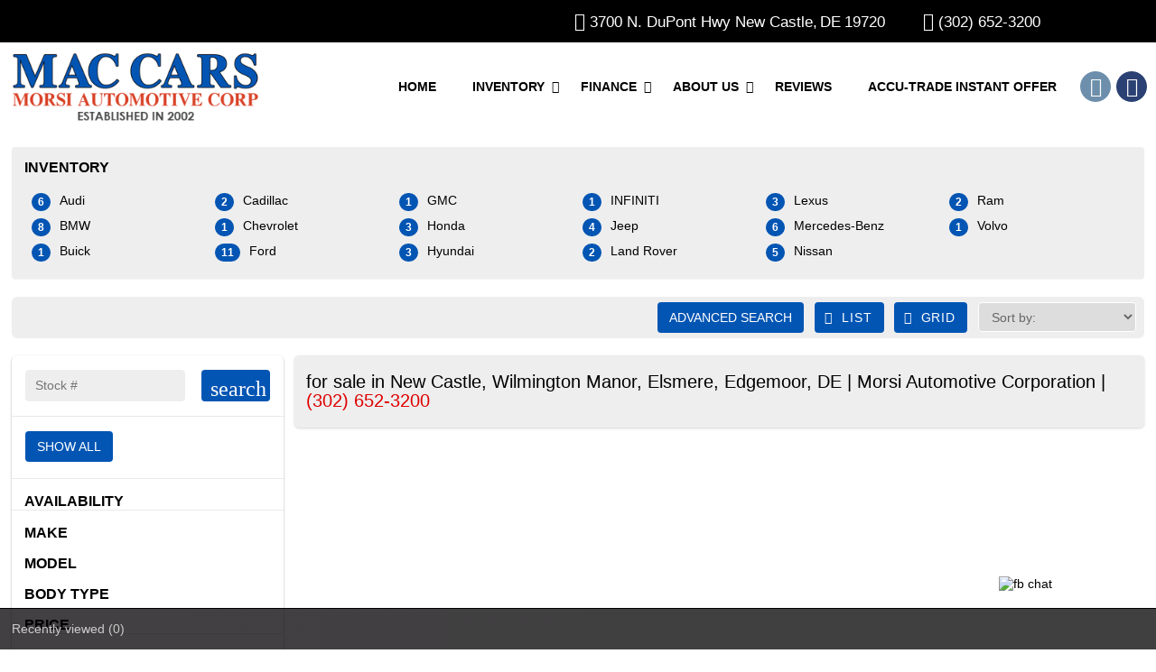

--- FILE ---
content_type: text/html; charset=utf-8
request_url: https://www.maccarsauto.com/model/LX/New-Castle/DE/Wilmington-Manor/Elsmere/Edgemoor/New-Castle
body_size: 10259
content:
<!DOCTYPE html>
<html lang="en-us">
<head >
<title>    for sale in New Castle, Wilmington Manor, Elsmere, Edgemoor, DE | Morsi Automotive Corporation</title>
<meta http-equiv="Content-Type" content="text/html; charset=UTF-8" />
<meta name="apple-mobile-web-app-status-bar-style" content="black" />
<meta name="viewport" content="width=device-width, user-scalable=yes, initial-scale=1.0, minimum-scale=1.0, maximum-scale=9.0" />
<meta name="robots" content="index, follow" />
<meta name="keywords" content="Morsi Automotive Corporation, used cars for sale, used car dealer, Delaware, DE, New Castle, Wilmington Manor, Elsmere, Edgemoor, New Castle County Wilmington Manor DE, Elsmere DE, Edgemoor DE, Pennsville NJ, Wilmington DE, Brookside DE, Pike Creek DE, Newark DE, Claymont DE, Elkton MD, Middletown DE, Chester PA, Woodlyn PA, West Chester PA and Springfield PA,  used cars, used suv, used trucks, used pickups, used minivans, car financing, service and repair center in New Castle, DE" />
<meta name="description" content="    for sale in New Castle, Wilmington Manor, Elsmere, Edgemoor, Delaware | Morsi Automotive Corporation | For sale in , Wilmington Manor, Elsmere, Edgemoor - New Castle and New Castle County Wilmington Manor DE, Elsmere DE, Edgemoor DE, Pennsville NJ, Wilmington DE, Brookside DE, Pike Creek DE, Newark DE, Claymont DE, Elkton MD, Middletown DE, Chester PA, Woodlyn PA, West Chester PA and Springfield PA" />
<meta name="copyright" content="Copyright Morsi Automotive Corporation - New Castle, DE. All rights reserved." />
<meta name="author" content="Morsi Automotive Corporation - New Castle, DE" />
<meta name="rating" content="General" />
<meta name="msvalidate.01" content="DB59462BDEB106B04DA73EABB07F4A23" />
<meta name="msvalidate.01" content="46C0DFC6DF57F09BF0F60B1C94E05B75" />
<meta content="IE=Edge" http-equiv="X-UA-Compatible">
<meta name="format-detection" content="telephone=no">
<meta property="og:url" content="https://www.maccarsauto.com/model/LX/New-Castle/DE/Wilmington-Manor/Elsmere/Edgemoor/New-Castle" />
<meta property="og:site_name" content="Morsi Automotive Corporation" />
<meta property="og:title" content="    for sale in New Castle, Wilmington Manor, Elsmere, Edgemoor, DE | Morsi Automotive Corporation" />
<meta property="og:description" content="    for sale in New Castle, Wilmington Manor, Elsmere, Edgemoor, Delaware | Morsi Automotive Corporation | For sale in , Wilmington Manor, Elsmere, Edgemoor - New Castle and New Castle County Wilmington Manor DE, Elsmere DE, Edgemoor DE, Pennsville NJ, Wilmington DE, Brookside DE, Pike Creek DE, Newark DE, Claymont DE, Elkton MD, Middletown DE, Chester PA, Woodlyn PA, West Chester PA and Springfield PA" />
<meta property="og:type" content="website" /> 
<meta property="og:image" content="https://www.maccarsauto.com/Dealer-Websites/Morsi-Automotive-Corp-DE/images/sharingLogoImg_118.png" />


<meta name="twitter:card" content="summary" >
<meta name="twitter:title" content="    for sale in New Castle, Wilmington Manor, Elsmere, Edgemoor, DE | Morsi Automotive Corporation" >
<meta name="twitter:description" content="    for sale in New Castle, Wilmington Manor, Elsmere, Edgemoor, Delaware | Morsi Automotive Corporation | For sale in , Wilmington Manor, Elsmere, Edgemoor - New Castle and New Castle County Wilmington Manor DE, Elsmere DE, Edgemoor DE, Pennsville NJ, Wilmington DE, Brookside DE, Pike Creek DE, Newark DE, Claymont DE, Elkton MD, Middletown DE, Chester PA, Woodlyn PA, West Chester PA and Springfield PA" >
<meta name="twitter:site" content="Morsi Automotive Corporation" >
<meta name="twitter:image" content="https://www.maccarsauto.com/Dealer-Websites/Morsi-Automotive-Corp-DE/images/sharingLogoImg_118.png" >

<link rel="canonical" href="https://www.maccarsauto.com/cars-for-sale-in-New-Castle-DE-Wilmington-Manor-Elsmere-Edgemoor/used_cars">


<link type="text/css" rel="stylesheet" href="/HttpCombiner.ashx?s=DW_Common-CSS-min&t=text/css&v=2026.01.22.C&d=4400" />
<link href="/Dealer-Websites/Morsi-Automotive-Corp-DE/stylesheet/theme.css?v=2026.01.22.C" rel="stylesheet" type="text/css">

<link rel="shortcut icon" type="image/x-icon" href="https://www.maccarsauto.com/Dealer-Websites/Morsi-Automotive-Corp-DE/images/favicon.ico?v=2026.01.22.C" />

</head>
<body id="body_inventory" class="SearchBarDisabled ChatEnabled DesktopCss FBChatEnabled body_CaptchaCodeEnabled">
    <noscript><iframe src="https://www.googletagmanager.com/ns.html?id=GTM-TN6N9QJ" height="0" width="0" class="DwNoDisplay" title='Google Tag Manager'></iframe></noscript>

<noscript>
    <img alt="" height="1" width="1" class="DwNoDisplay" src="https://www.facebook.com/tr?id=171808093741209&ev=PageView&noscript=1" />
    
</noscript>

    <div id="dw-container" class="dw-container-3">
        <div id="skip-content"><a href="#DWnavigation">Skip to main content</a></div>
<div class="dw-block" id="dw-topbar-container" itemscope itemtype="http://schema.org/AutoDealer" itemref="dw-dealership dw-logo DW_StoreHours">
        <div id="dw-append-address">
            <span class="dw-top-addr" itemprop="address" itemscope itemtype="http://schema.org/PostalAddress">
                <span class="dw-block" itemprop="streetAddress">3700 N. DuPont Hwy</span>
                <span><span itemprop="addressLocality">New Castle</span>, </span>
                <span title="Delaware" itemprop="addressRegion">DE</span>
                <span class="nbspL" itemprop="postalCode">19720</span>
            </span>
            <span><span class="nbspR dw-hide-dd">|</span><a class="dw-hide-dd" id="aGoogleLink1" itemprop="hasMap" href="https://maps.google.com/maps?f=q&hl=en&q=Morsi+Automotive+Corporation,3700+N.+DuPont+Hwy,New+Castle,DE+19720&ie=UTF8&om=1&maptype=terrain" target="_blank" aria-label="Driving Directions(opens in a new tab)">Driving Directions</a></span>
        </div>
        <div id="dw-append-fb">
            <a href="https://www.facebook.com/Mac-Cars-157800454396980" target="_blank" aria-label="fb recommend (opens ina new tab)"><img width="99" height="19" alt="fb" src="/2/images/fb_rec.png" title="fb recommend"></a>
        </div>
        <div id="dw-topbar-info">
            <div id="DWSocialContainer" class="dw-fr">
                
                
                
                <div id="divInstagram" class="dw-social">
                    <a href="https://www.instagram.com/maccarsauto/" id="IconInstagram" itemprop="sameAs" aria-label="Instagram" target="_blank" class="dw-top-social"><i class="fa fa-instagram"></i></a>
                </div>
                
                
                
                <div id="divFacebook" class="dw-social">
                    <a href="https://www.facebook.com/Mac-Cars-157800454396980" id="IconFacebook" itemprop="sameAs" aria-label="Facebook" target="_blank" class="dw-top-social"> <i class="fa fa-facebook"></i></a>
                </div>
                
                <div id="divRSS" class="dw-social">
                    <a id="IconRss" aria-label="Rss" target="_blank" href="https://www.maccarsauto.com/rss.aspx" class="dw-top-social"> <i class="fa fa-rss"> </i> </a>
                </div>
            </div>
            <div class="dw-fr" id="dw-append-dealerinfo">
                <span class="dw-block dw-top-dname" itemprop="name">Morsi Automotive Corporation</span>
                <span class="dw-top-website"><a href="https://www.maccarsauto.com" rel="home">www.maccarsauto.com</a></span><span class="dw-pipe">|</span><span><a href="tel:3026523200"><span itemprop="telephone">(302) 652-3200</span></a></span>
            </div>
        </div>
</div>
<div class="dw-block" id="dw-affix-container">
    <div class="dw-top-header-2">
        <div class="dw-block ttp1">
            <div class="cal-div"> <div><a href="tel:3026523200"><span class="nbsp"></span><i class="fa fa-phone pr-101"></i> (302) 652-3200</a></div> </div>
            <div class="add01-div">
                
                <div><i class="fa fa-map-marker pr-101"></i> 3700 N. DuPont Hwy New Castle,<span class="nbsp"></span>DE<span class="nbsp"></span>19720</div>
            </div>
        
        </div>
        <div class="dw-table">
            <div class="dw-row">
                <div class="dw-cell dw-cell-1" id="dw-logo"><a href="https://www.maccarsauto.com"><img itemprop="logo" alt="Morsi Automotive Corporation, New Castle, DE" title="Morsi Automotive Corporation, New Castle, DE" src="/Dealer-Websites/Morsi-Automotive-Corp-DE/images/logo.png" /></a></div>
                <!--<div class="dw-cell-c dw-cell-3"><a href="https://www.maccarsauto.com"><img alt="Morsi Automotive Corporation, New Castle, DE" title="Morsi Automotive Corporation, New Castle, DE" src="/Dealer-Websites/Morsi-Automotive-Corp-DE/images/logo-1.png" /></a></div>-->
                <div class="dw-cell-c dw-cell-4">
                    <div class="dw-table dw-table-r">
                        <div class="dw-row">
                            <div class="dw-cell dw-fr">
                                <div class="dw-block" id="dw-scroll-header"></div>
<div class="dw-top-menu menu">
    <nav class="navbar navbar-inverse samp">
        <div class="container-fluid">
            <div class="navbar-header">
     <span id="divIconShare"><a href="javascript:void(0)" id="aIconShare" aria-label="share(opens in a new tab)" role="button"><i class="material-icons">share</i></a></span>
     <span id="divIconDirection"><a id="aIconDirection"  target="_blank" href="https://maps.google.com/maps?f=q&hl=en&q=Morsi+Automotive+Corporation,3700+N.+DuPont+Hwy,New+Castle,DE+19720&ie=UTF8&om=1&maptype=terrain" aria-label="place(opens in a new tab)"><i class="material-icons">place</i></a></span>
     <span id="divIconCall"><a id="aIconCall"  href="tel:3026523200" aria-label="call(opens in a new tab)"><i class="material-icons">call</i></a></span>
     <div id="divMenuButton" class="navbar-toggle"><i class="material-icons">menu</i></div>
</div>
<div class="collapse navbar-collapse" id="DWnavigation"><ul class='main_menu nav navbar-nav' id='main_menu'><li class='dropdown' id='main_menu_1' ><a class='dropdown-toggle' data-hover='dropdown' href='https://www.maccarsauto.com'  rel='home'   aria-label='HOME'>HOME</a></li><li class='dropdown' id='main_menu_2' ><a class='dropdown-toggle haschildren' data-hover='dropdown' href='https://www.maccarsauto.com/cars-for-sale-in-New-Castle-DE-Wilmington-Manor-Elsmere-Edgemoor/used_cars'  aria-haspopup='true' aria-expanded='false' aria-label='INVENTORY' >INVENTORY</a><span class='droparrow'><span class='caretfont'><i class='fa fa-caret-down' aria-hidden='true'></i></span></span><ul class='sub_menu dropdown-menu'><li  ><a class='dropdown-toggle' data-hover='dropdown' href='https://www.maccarsauto.com/cars-for-sale-in-New-Castle-DE-Wilmington-Manor-Elsmere-Edgemoor/used_cars'   aria-label='View used cars'>View used cars</a></li><li  ><a class='dropdown-toggle' data-hover='dropdown' href='https://www.maccarsauto.com/search-cars/featured-used-cars-Morsi-Automotive-Corporation'   aria-label='Featured used cars'>Featured used cars</a></li><li  ><a class='dropdown-toggle' data-hover='dropdown' href='https://www.maccarsauto.com/search-cars/price-reduced-deals-used-cars-Morsi-Automotive-Corporation'   aria-label='Price reduced used cars'>Price reduced used cars</a></li><li  ><a class='dropdown-toggle' data-hover='dropdown' href='https://www.maccarsauto.com/find-car-for-me'   aria-label='Used car finder'>Used car finder</a></li><li  ><a class='dropdown-toggle' data-hover='dropdown' href='https://www.maccarsauto.com/search-cars/cheap-cars-under-10000-dollars-New-Castle-Wilmington-Manor-Elsmere-Edgemoor-DE'   aria-label='Used cars under $10,000'>Used cars under $10,000</a></li><li  ><a class='dropdown-toggle' data-hover='dropdown' href='https://www.maccarsauto.com/search-cars/deals-on-cars-under-15000-dollars'   aria-label='$10,000 to $15,000'>$10,000 to $15,000</a></li><li  ><a class='dropdown-toggle' data-hover='dropdown' href='https://www.maccarsauto.com/search-cars/deals-on-cars-under-20000-dollars'   aria-label='$15,000 to $20,000'>$15,000 to $20,000</a></li><li  ><a class='dropdown-toggle' data-hover='dropdown' href='https://www.maccarsauto.com/search-cars/deals-on-cars-over-20000-dollars'   aria-label='Used cars over $20,000'>Used cars over $20,000</a></li></ul></li><li class='dropdown' id='main_menu_3' ><a class='dropdown-toggle haschildren' data-hover='dropdown' href='https://www.maccarsauto.com/Dealer-Websites/Morsi-Automotive-Corp-DE/finance.aspx?IsGeneric=0&'  aria-haspopup='true' aria-expanded='false' aria-label='FINANCE' >FINANCE</a><span class='droparrow'><span class='caretfont'><i class='fa fa-caret-down' aria-hidden='true'></i></span></span><ul class='sub_menu dropdown-menu'><li  ><a class='dropdown-toggle' data-hover='dropdown' href='https://www.maccarsauto.com/Dealer-Websites/Morsi-Automotive-Corp-DE/finance.aspx?IsGeneric=0&'   aria-label='Credit application'>Credit application</a></li></ul></li><li class='dropdown' id='main_menu_4' ><a class='dropdown-toggle haschildren' data-hover='dropdown' href='https://www.maccarsauto.com/contact-Morsi-Automotive-Corporation'  aria-haspopup='true' aria-expanded='false' aria-label='ABOUT US' >ABOUT US</a><span class='droparrow'><span class='caretfont'><i class='fa fa-caret-down' aria-hidden='true'></i></span></span><ul class='sub_menu dropdown-menu'><li  ><a class='dropdown-toggle' data-hover='dropdown' href='https://www.maccarsauto.com/our-staff'   aria-label='Our staff'>Our staff</a></li><li  ><a class='dropdown-toggle' data-hover='dropdown' href='https://www.maccarsauto.com/contact-Morsi-Automotive-Corporation'   aria-label='Contact us'>Contact us</a></li><li  ><a class='dropdown-toggle' data-hover='dropdown' href='https://www.maccarsauto.com/driving-directions-to-Morsi-Automotive-Corporation'   aria-label='Driving directions'>Driving directions</a></li><li  ><a class='dropdown-toggle' data-hover='dropdown' href='https://www.maccarsauto.com/job-openings'   aria-label='Employment opportunities'>Employment opportunities</a></li><li  ><a class='dropdown-toggle' data-hover='dropdown' href='https://www.maccarsauto.com/used-car-warranty-service-contracts-New-Castle-DE'   aria-label='Our warranties'>Our warranties</a></li></ul></li><li class='dropdown' id='main_menu_5' ><a class='dropdown-toggle' data-hover='dropdown' href='https://www.google.com/search?sxsrf=ALeKk00AF-8hKwgURwwT_v3gCIpUJVj9rA%3A1606951295585&ei=fyHIX5KiI4Gc4-EPnbG6mAU&q=morsi+automotive+corp+delaware&oq=Morsi+Automotive+Corp+D&gs_lcp=CgZwc3ktYWIQAxgAMggIIRAWEB0QHjoCCAA6CQgAEMkDEA0QHjoGCAAQFhAeUK5CWMFeYNpsaA' target=_blank   aria-label='REVIEWS(opens in a new tab)'>REVIEWS</a></li><li class='dropdown' id='main_menu_end' ><a class='dropdown-toggle' data-hover='dropdown' href='https://www.maccarsauto.com/Dealer-Websites/Morsi-Automotive-Corp-DE/accu-trade-instant-offer.aspx'   aria-label='ACCU-TRADE INSTANT OFFER'>ACCU-TRADE INSTANT OFFER</a></li></ul>
    <div class="dw-desk-hide">
        <div class="dw-mob-contact-m">
            <div class="dw-block">3700 N. DuPont Hwy</div>
            <div class="dw-block">New Castle,<span class='nbsp'></span>DE<span class='nbsp' role='presentation'></span>19720</div>
            <div class="dw-block"><a href="tel:3026523200" id="contactAdd_Phone">(302) 652-3200</a></div>
            <div class="dw-block dw-hide-dd"><a id="contactAdd_Direction" href="https://maps.google.com/maps?f=q&hl=en&q=Morsi+Automotive+Corporation,3700+N.+DuPont+Hwy,New+Castle,DE+19720&ie=UTF8&om=1&maptype=terrain" target="_blank" aria-label="Driving Directions(opens in a new tab)">Driving Directions</a></div>
        </div>
        <div id="Mob_ExtraDiv"></div>
        <div id="google_translate_element_mob" class="googletransMob"></div>
    </div>
</div>
        </div>
    </nav>
</div>
                            </div>
                            <div class="dw-cell-c mw-social"><div id="dw-social-append-c"></div></div>
                        </div>
                    </div>
                </div>
                </div>
            </div>
        </div>
    <div class="dw-block" id="dw-scroll-header-2"></div>
</div><form name="searchform" method="post" action="Dealer-Websites/Morsi-Automotive-Corp-DE/inventory.aspx?key=model%3dLX" id="searchform" aria-label="inventory">
<div>
<input type="hidden" name="__VIEWSTATE" id="__VIEWSTATE" value="HH2b3gxW164Chl0ZSI7P56thuWcWDtAhB6XU1lnEsRyq4Uf8pZqW/ufplLY0TetbROpWXYv0QDgs2j3FTeCwxKZnhQNwlgU8YTt+xPVYYtY=" />
</div>

<div>

	<input type="hidden" name="__VIEWSTATEGENERATOR" id="__VIEWSTATEGENERATOR" value="1424440B" />
</div>
<div class="modal fade" id="div_myPopup_AFDWVideo" tabindex="-1" role="dialog" aria-hidden="true">
    <div class="modal-dialog" id="div-modal-dialog">
        <div class="modal-content">
            <div class="modal-header">
                <button type="button" class="close" data-dismiss="modal" aria-hidden="true" id="dw-video-close" tabindex="-1">×</button>
                <h4>Watch Video</h4>
            </div>
            <div class="modal-body video-container" id="div_myPopup_AFDWVideoCnt">
           	</div>
        </div>
    </div>
</div><div class="modal fade" id="div_myPopup_AFDWPhoto" tabindex="-1" role="dialog" aria-hidden="true">
    <div class="modal-dialog dw-modal-dialog-photo">
        <div class="modal-content">
            <div class="modal-header">
                <button type="button" class="close" data-dismiss="modal" aria-hidden="true" tabindex="-1">×</button>
                <h4>Inventory Images</h4>
            </div>
            <div class="modal-body" id="div_myPopup_AFDWPhotoCnt">
           	</div>
        </div>
    </div>
</div><div class="modal fade" id="myPopup_AdvanceSearch_Show" tabindex="-1" role="dialog" aria-hidden="true">
    <div class="modal-dialog modal-dialog-adv">
        <div class="modal-content">
            <div class="modal-header">
                <button type="button" class="close" data-dismiss="modal" aria-hidden="true" tabindex="-1">×</button>
                <h4 id="div_Popup_AdvanceSearch_Title">ADVANCED SEARCH</h4>
            </div>
            <div class="modal-body" id="myPopup_AdvanceSearch_Body">
                <div class="row">
                    <div class="col-lg-12">
                        <div id="ExpandColapaseAll" class="ExpandColapaseAll">
                            <a id="expandAll" href="javascript:void(0)" onclick="inventoryShowMore('-1')"><span>Expand All</span></a><span class="nbsp"></span>|<span class="nbspR"></span>
                            <a id="collapseAll" href="javascript:void(0)" onclick="inventoryShowMore('-2')"><span>Collapse All</span></a>
                        </div>
                        <div class="adv_RangeSlider">
                            <div class="col-sm-12 advSearchSlider">
                                <div id="wpas-range_1" class="wpas-range_1 wpas-generic-field  wpas-field">
                                    <div class="label-container"><label for="range_1">By Price<i class="icon-help-circled-1 tooltip hide-on-change"></i></label></div>
                                    <input type="text" id="range_1" value="0;80000" name="range_1">
                                </div>
                            </div>
                            <div class="col-sm-12 advSearchSlider">
                                <div id="wpas-range_2" class="wpas-range_1 wpas-generic-field  wpas-field">
                                    <div class="label-container"><label for="range_2">By Year<i class="icon-help-circled-1 tooltip hide-on-change"></i></label></div>
                                    <input type="text" id="range_2" value="2000;2016" name="range_2">
                                </div>
                            </div>
                            <div class="col-sm-12 advSearchSlider">
                                <div id="wpas-range_3" class="wpas-range_1 wpas-generic-field  wpas-field">
                                    <div class="label-container"><label for="range_3">By Mileage<i class="icon-help-circled-1 tooltip hide-on-change"></i></label></div>
                                    <input type="text" id="range_3" value="0;80000" name="range_3">
                                </div>
                            </div>
                        </div>
                        <div class="adv_searchType">
                            <div class="col-sm-12 advSearchColorType" >
                                <div class="SR_boder">
                                    <div class="addSearch">
                                        <div> <h5> By Color</h5>  </div>
                                        <div class="chkbox">
                                            <label>
                                                <input type="checkbox" checked='checked' id="chkcolor" name="chkcolor" value="C_All" class='CB_AdvSearchPopup' onclick="setColorBodyAll('chkcolor')"><strong class="p">Select all</strong>
                                            </label>
                                        </div>
                                    </div>
                                    <div class="addSearchR" id="adSearchColor"></div>
                                </div>
                            </div>
                            <div class="col-sm-12 advSearchBodyType" >
                                <div class="SR_boder">
                                    <div class="addSearch">
                                        <div> <h5> By Body Types</h5></div>
                                        <div class="chkbox">
                                            <label>
                                                <input type="checkbox" checked='checked' id='chkbodyt' name="chkbodyt" value='B_All' class='CB_AdvSearchPopup' onclick="setColorBodyAll('chkbodyt')"><strong class="p">Select all</strong>
                                            </label>
                                        </div>
                                    </div>
                                    <div class="addSearchR" id="addSearchRBodyType"></div>
                                </div>
                            </div>
                        </div>
                        <div class="dw-cseachbtn" id="div_addsearchSend">
                            <div class="dw-addDW_send01">
                                <a class="btn btn-primary pull-right" id="addbtnSend" href="javascript:void(0)" onclick="showVechicle()"><i class="fa fa-send fa-btn"></i>Submit</a>
                            </div>
                        </div>
                        <div class="col-sm-12 wpas-field" id="dw-adsfilterlist">
                            <div class="addSearch dw-addSearch"></div>
                            <div class="addSearchR">
                                <div id="divsearch">
                                    <table role="presentation">
                                        <tbody>
                                            <tr>
                                                <td class="valignTop240">
                                                    <div id="MakeSearch1" class="valignTop240"> </div>
                                                </td>
                                                <td class="valignTop240">
                                                    <div id="MakeSearch2" class="valignTop240"></div>
                                                </td>
                                                <td class="valignTop240">
                                                    <div id="MakeSearch3" class="valignTop240"></div>
                                                </td>
                                            </tr>
                                        </tbody>
                                    </table>
                                </div>
                            </div>
                        </div>
                    </div>
                </div>
            </div>
        </div>
    </div>
</div>



<div class="modal fade" id="myPopup_Vehicle_History" tabindex="-1" role="dialog" aria-hidden="true">
    <div class="modal-dialog" id="vehicle-history-modal-dialog">
        <div class="modal-content">
            <div class="modal-header">
                <button type="button" class="close" data-dismiss="modal" aria-hidden="true" tabindex="-1">×</button>
                <h4>Vehicle History</h4>
            </div>
            <div class="modal-body"  id="myPopup_Vehicle_History_Body">
           	</div>
        </div>
    </div>
</div><div class="modal fade" id="div_myPopup_AFDWUrlImage360" tabindex="-1" role="dialog" aria-hidden="true">
    <div class="modal-dialog" id="div-modal-dialog-UrlImage360">
        <div class="modal-content">
            <div class="modal-header">
                <button type="button" class="close" data-dismiss="modal" aria-hidden="true" id="dw-UrlImage360-close" tabindex="-1">×</button>
				<h4>360&deg; view</h4>
            </div>
            <div class="modal-body UrlImage360-container" id="div_myPopup_AFDWUrlImage360Cnt"></div>
        </div>
    </div>
</div><div class="modal fade" id="myPopup_Request_ConfirmAvail" tabindex="-1" role="dialog" aria-hidden="true">
    <div class="modal-dialog">
        <div class="modal-content">
            <div class="modal-header" id="myPopup_Request_ConfirmAvail_header">
                <button type="button" class="close" data-dismiss="modal" aria-hidden="true" tabindex="-1">×</button>
                <h4>CONFIRM AVAILABILITY</h4>
            </div>
            <div class="modal-body" id="myPopup_Request_ConfirmAvail_body">
                <div id="loader"><img alt="loader" src="/1/images/ajax-loader.gif" /></div>
                <div class="myPopup_bodyHead" id="myPopup_bodyHead"><b>INTERESTED VEHICLE</b></div>
            	<div id="myPopup_Request_ConfirmAvail_bodyText"></div>
                <div id="myPopup_ConfirmAvail_body"></div>
           	</div>
        </div>
    </div>
</div>


<div class="contentbg make_False model_False" id="divcontentinv">
<div class="contentbg0">
<div class="container cover002">

<div class="panel panel-primary ClsMobile_False" id="divInvMakeContainer">
    <div class="panel-heading"  id="divInvHeading">
        <div id="MidH1Text" class="panel-title bdr-btm1"> INVENTORY</div>
        
    </div>
    <div class="panel-body" id="divMakeListing">
              
                                <div class="MakesDiv"><a title="6 Audi for sale in New Castle, DE 19720 | Morsi Automotive Corporation. New Castle, Delaware" href="https://www.maccarsauto.com/make/Audi/New-Castle/DE/Wilmington-Manor/Elsmere/Edgemoor/New-Castle"><div class="Lst-car"><strong class="badge">6</strong><span class="dw-makes">Audi</span> </div></a></div>
                                 
                                <div class="MakesDiv"><a title="8 BMW for sale in New Castle, DE 19720 | Morsi Automotive Corporation. New Castle, Delaware" href="https://www.maccarsauto.com/make/BMW/New-Castle/DE/Wilmington-Manor/Elsmere/Edgemoor/New-Castle"><div class="Lst-car"><strong class="badge">8</strong><span class="dw-makes">BMW</span> </div></a></div>
                                 
                                <div class="MakesDiv"><a title="1 Buick for sale in New Castle, DE 19720 | Morsi Automotive Corporation. New Castle, Delaware" href="https://www.maccarsauto.com/make/Buick/New-Castle/DE/Wilmington-Manor/Elsmere/Edgemoor/New-Castle"><div class="Lst-car"><strong class="badge">1</strong><span class="dw-makes">Buick</span> </div></a></div>
                                 
                                <div class="MakesDiv"><a title="2 Cadillac for sale in New Castle, DE 19720 | Morsi Automotive Corporation. New Castle, Delaware" href="https://www.maccarsauto.com/make/Cadillac/New-Castle/DE/Wilmington-Manor/Elsmere/Edgemoor/New-Castle"><div class="Lst-car"><strong class="badge">2</strong><span class="dw-makes">Cadillac</span> </div></a></div>
                                 
                                <div class="MakesDiv"><a title="1 Chevrolet for sale in New Castle, DE 19720 | Morsi Automotive Corporation. New Castle, Delaware" href="https://www.maccarsauto.com/make/Chevrolet/New-Castle/DE/Wilmington-Manor/Elsmere/Edgemoor/New-Castle"><div class="Lst-car"><strong class="badge">1</strong><span class="dw-makes">Chevrolet</span> </div></a></div>
                                 
                                <div class="MakesDiv"><a title="11 Ford for sale in New Castle, DE 19720 | Morsi Automotive Corporation. New Castle, Delaware" href="https://www.maccarsauto.com/make/Ford/New-Castle/DE/Wilmington-Manor/Elsmere/Edgemoor/New-Castle"><div class="Lst-car"><strong class="badge">11</strong><span class="dw-makes">Ford</span> </div></a></div>
                                 
                                <div class="MakesDiv"><a title="1 GMC for sale in New Castle, DE 19720 | Morsi Automotive Corporation. New Castle, Delaware" href="https://www.maccarsauto.com/make/GMC/New-Castle/DE/Wilmington-Manor/Elsmere/Edgemoor/New-Castle"><div class="Lst-car"><strong class="badge">1</strong><span class="dw-makes">GMC</span> </div></a></div>
                                 
                                <div class="MakesDiv"><a title="3 Honda for sale in New Castle, DE 19720 | Morsi Automotive Corporation. New Castle, Delaware" href="https://www.maccarsauto.com/make/Honda/New-Castle/DE/Wilmington-Manor/Elsmere/Edgemoor/New-Castle"><div class="Lst-car"><strong class="badge">3</strong><span class="dw-makes">Honda</span> </div></a></div>
                                 
                                <div class="MakesDiv"><a title="3 Hyundai for sale in New Castle, DE 19720 | Morsi Automotive Corporation. New Castle, Delaware" href="https://www.maccarsauto.com/make/Hyundai/New-Castle/DE/Wilmington-Manor/Elsmere/Edgemoor/New-Castle"><div class="Lst-car"><strong class="badge">3</strong><span class="dw-makes">Hyundai</span> </div></a></div>
                                 
                                <div class="MakesDiv"><a title="1 INFINITI for sale in New Castle, DE 19720 | Morsi Automotive Corporation. New Castle, Delaware" href="https://www.maccarsauto.com/make/INFINITI/New-Castle/DE/Wilmington-Manor/Elsmere/Edgemoor/New-Castle"><div class="Lst-car"><strong class="badge">1</strong><span class="dw-makes">INFINITI</span> </div></a></div>
                                 
                                <div class="MakesDiv"><a title="4 Jeep for sale in New Castle, DE 19720 | Morsi Automotive Corporation. New Castle, Delaware" href="https://www.maccarsauto.com/make/Jeep/New-Castle/DE/Wilmington-Manor/Elsmere/Edgemoor/New-Castle"><div class="Lst-car"><strong class="badge">4</strong><span class="dw-makes">Jeep</span> </div></a></div>
                                 
                                <div class="MakesDiv"><a title="2 Land Rover for sale in New Castle, DE 19720 | Morsi Automotive Corporation. New Castle, Delaware" href="https://www.maccarsauto.com/make/Land+Rover/New-Castle/DE/Wilmington-Manor/Elsmere/Edgemoor/New-Castle"><div class="Lst-car"><strong class="badge">2</strong><span class="dw-makes">Land Rover</span> </div></a></div>
                                 
                                <div class="MakesDiv"><a title="3 Lexus for sale in New Castle, DE 19720 | Morsi Automotive Corporation. New Castle, Delaware" href="https://www.maccarsauto.com/make/Lexus/New-Castle/DE/Wilmington-Manor/Elsmere/Edgemoor/New-Castle"><div class="Lst-car"><strong class="badge">3</strong><span class="dw-makes">Lexus</span> </div></a></div>
                                 
                                <div class="MakesDiv"><a title="6 Mercedes-Benz for sale in New Castle, DE 19720 | Morsi Automotive Corporation. New Castle, Delaware" href="https://www.maccarsauto.com/make/Mercedes-Benz/New-Castle/DE/Wilmington-Manor/Elsmere/Edgemoor/New-Castle"><div class="Lst-car"><strong class="badge">6</strong><span class="dw-makes">Mercedes-Benz</span> </div></a></div>
                                 
                                <div class="MakesDiv"><a title="5 Nissan for sale in New Castle, DE 19720 | Morsi Automotive Corporation. New Castle, Delaware" href="https://www.maccarsauto.com/make/Nissan/New-Castle/DE/Wilmington-Manor/Elsmere/Edgemoor/New-Castle"><div class="Lst-car"><strong class="badge">5</strong><span class="dw-makes">Nissan</span> </div></a></div>
                                 
                                <div class="MakesDiv"><a title="2 Ram for sale in New Castle, DE 19720 | Morsi Automotive Corporation. New Castle, Delaware" href="https://www.maccarsauto.com/make/Ram/New-Castle/DE/Wilmington-Manor/Elsmere/Edgemoor/New-Castle"><div class="Lst-car"><strong class="badge">2</strong><span class="dw-makes">Ram</span> </div></a></div>
                                 
                                <div class="MakesDiv"><a title="1 Volvo for sale in New Castle, DE 19720 | Morsi Automotive Corporation. New Castle, Delaware" href="https://www.maccarsauto.com/make/Volvo/New-Castle/DE/Wilmington-Manor/Elsmere/Edgemoor/New-Castle"><div class="Lst-car"><strong class="badge">1</strong><span class="dw-makes">Volvo</span> </div></a></div>
                                

</div>
   
</div>

<div id="divFilterButton" class="navbar-inverse">FILTER&nbsp;<i class="fa fa-filter"></i></div>

<div class="invpaging ClsMobile_False" id="invpaging">
            <div id="ipages"></div>
            <div id="divDwInvSort"><select  aria-label='Sort' id='sltDwInvSort' onchange='invSort(0)'><option selected='' value='https://www.maccarsauto.com/inventory.aspx?pg=1&limit=100&model=LX&sort=12'>Sort by:</option><option value='https://www.maccarsauto.com/inventory.aspx?pg=1&limit=100&model=LX&sort=2'>Year: New to Old</option><option value='https://www.maccarsauto.com/inventory.aspx?pg=1&limit=100&model=LX&sort=3'>Year: Old to New</option><option value='https://www.maccarsauto.com/inventory.aspx?pg=1&limit=100&model=LX&sort=5'>Make: A to Z</option><option value='https://www.maccarsauto.com/inventory.aspx?pg=1&limit=100&model=LX&sort=4'>Make: Z to A</option><option value='https://www.maccarsauto.com/inventory.aspx?pg=1&limit=100&model=LX&sort=7'>Model: A to Z</option><option value='https://www.maccarsauto.com/inventory.aspx?pg=1&limit=100&model=LX&sort=6'>Model: Z to A</option><option value='https://www.maccarsauto.com/inventory.aspx?pg=1&limit=100&model=LX&sort=8'>Price: High to Low</option><option value='https://www.maccarsauto.com/inventory.aspx?pg=1&limit=100&model=LX&sort=9'>Price: Low to High</option><option value='https://www.maccarsauto.com/inventory.aspx?pg=1&limit=100&model=LX&sort=10'>Mileage: High to Low</option><option value='https://www.maccarsauto.com/inventory.aspx?pg=1&limit=100&model=LX&sort=11'>Mileage: Low to High</option></select></div>
            <div id="divDwInvView">
                
                <a href="https://www.maccarsauto.com/inventory.aspx?View=list&sort=12&limit=100&model=LX" rel="nofollow" id="list" class="viewbtn csslistinv btn btn-default btn-sm btn-grid" aria-label="List view"><i class="fa fa-th-list fa-info-view"></i><span>LIST</span></a> 
                <a href="https://www.maccarsauto.com/inventory.aspx?View=grid&sort=12&limit=100&model=LX" rel="nofollow" id="grid" class="viewbtn btn btn-default btn-sm btn-grid" aria-label="Grid view"><i class="fa fa-th-large fa-info-view"></i><span>GRID</span></a>
            </div>
            
            <div class="DWAdvSearch"><a class="dwAdvanceSearch btn" href="javascript:void(0)" onkeydown='fireOnClickEvent(this,event)' onclick="PopUpAdvanceSearch(4400); return false;" role="button"><i class="fa fa-search fa-info-view"></i><span>ADVANCED SEARCH</span></a></div>
</div>

<div class="In_left" id="DWLeftFilter">


  <div class="cont1" id="DivStockSearch">

    <table class="avalitbl" role="presentation">
        <tr>
            <td>
                    <input aria-label="Search" type="text" id="searchBox" name="searchBox" class="searchBox" placeholder="Stock #" onkeypress="getEnterkeyPressStockdata('https://www.maccarsauto.com',event)"/>
            </td>
            <td>
                <div id="searchIcon" class="searchIcon" tabindex="0" onkeydown='fireOnClickEvent(this,event)' onclick="getValueStockno('https://www.maccarsauto.com')" role="button"><i class="material-icons">search</i></div>
            </td>
        </tr>
    </table>

</div>
<div  class="cont1 height1"  id="DivShaall">
    <div class="DW_ShowAllList ">
        <a class="DW_ShowAll btn dwAdvanceSearch" href="https://www.maccarsauto.com/cars-for-sale-in-New-Castle-DE-Wilmington-Manor-Elsmere-Edgemoor/used_cars" role="button">SHOW ALL</a>
    </div>
    <div class="leftmore"></div>
</div>
       <div class="cont1 height1" id="DivVehicleAvailability">
                <div class=" panel-heading">
                        <strong class="panel-title"> AVAILABILITY</strong>
                    </div>
                <ul class="avaliul">
                          
                </ul>

        </div>

<div class="cont1 height1" id="divMake">
<div class=" panel-heading">
        <strong class="panel-title"> MAKE</strong>
    </div>
        <ul>
                
        </ul>

</div>
   
    <div class="panelbottom"></div>         

<div class="cont1 height1" id="divModel">
<div class=" panel-heading">
        <strong class="panel-title"> MODEL</strong>
    </div>
        <ul>
                
        </ul>

</div>
   
    <div class="panelbottom"></div>     

<div class="cont1 height1" id="divBodyType">
<div class=" panel-heading">
        <strong class="panel-title"> BODY TYPE</strong>
    </div>
        <ul>
                
        </ul>

</div>
   
    <div class="panelbottom"></div>           

<div class="cont1 height2" id="divPrice">
<div class=" panel-heading">
        <strong class="panel-title"> PRICE</strong>
    </div>
        <ul  class="avaliul">
                
        </ul>

</div>

<div class="cont1 height2" id="divYear">
<div class=" panel-heading">
        <strong class="panel-title"> YEAR</strong>
    </div>
        <ul  class="avaliul">
              
        </ul>

</div>

<div class="cont1 height2" id="divColor">
<div class=" panel-heading">
        <strong class="panel-title"> EXTERIOR COLOR</strong>
    </div>
        <ul  class="avaliul">
              
        </ul>

</div>

<div class="cont1 height2" id="divCylinder">
<div class=" panel-heading">
        <strong class="panel-title"> CYLINDERS</strong>
    </div>
        <ul  class="avaliul">
           
        </ul>

</div>

<div class="cont1 height2" id="divTransmission">
<div class=" panel-heading">
        <strong class="panel-title"> TRANSMISSION</strong>
    </div>
        <ul class="avaliul">
           
        </ul>

</div>


</div>

<div class="In_right contentbgDP"  id="DWContentDP">

<div class="In_right_inn" aria-label="Inventory listing" role="main">

    <div class="well well-sm">
    <div >
       
        <div class="btn-group">
        
            <h1 id="DWInvListingH1SaleText">    for sale in New Castle, Wilmington Manor, Elsmere, Edgemoor, DE | Morsi Automotive Corporation | <a href="tel:3026523200">(302) 652-3200</a></h1>
        
        
        </div></div>
    </div>
<div id="products" class="list-group dw-m0">


        
    
</div>
<input name="hdnDwInvStartRow" type="hidden" id="hdnDwInvStartRow" value="1" />
<input name="hdnDwInvEndRow" type="hidden" id="hdnDwInvEndRow" value="100" />
<input name="hdnDwInvSort" type="hidden" id="hdnDwInvSort" value="12" />
<input name="hdnDwInvCurrentPage" type="hidden" id="hdnDwInvCurrentPage" value="1" />
<input name="hdnDwInvLimit" type="hidden" id="hdnDwInvLimit" value="100" />
<input name="hdnDwInvURL" type="hidden" id="hdnDwInvURL" value="https://www.maccarsauto.com/inventory.aspx?key=model=LX" />
<input type="hidden" value ="grid" id="hdnDwInvView" />
<input type="hidden" id="hdnInventoryNewOrUsed" value="true" />
<input type="hidden" id="hdnInventoryLotId" value="0" />
<input type="hidden" id="hdnInventoryItemView" value="grid" />
<input type="hidden" id="hdnPartialURL" value="/Dealer-Websites/Morsi-Automotive-Corp-DE/vehicle-inventory-New-Castle-DE-19720" />
<input type="hidden" id="hdnInventoryStatus" value="" />
<input name="hdnInvFilterMakeModelOnly" type="hidden" id="hdnInvFilterMakeModelOnly" value="0" />
<input type="hidden" id="hdnOrginalImageDealerId" value=',3984,4826,4663,4760,5217,4856,3820,' />

<div id="ipagesBot"></div>
</div>
</div>
<div class="contentbgD_Left" id="DWRecentViewRight" >
<div class="recently_Viewed" id="recently_Viewed_Cov">
<h2> Recently viewed </h2>
<div id="DWRecentlyViewedCover">
<div id="DWRecentlyViewed" class="owl-carousel">
    <div class="OcircleGO"><div class="OcircleG"><img src="/2/images/loading.gif" alt="Loading" /></div></div>  
</div>
</div>
</div></div>

</div>
</div>
</div>
<div class="modal fade" id="PopupDisclosure" tabindex="-1" role="dialog" aria-hidden="true">
    <div class="modal-dialog dw-modal-dialog-dis">
        <div class="modal-content">
            <div class="modal-header">
                <button type="button" class="close" data-dismiss="modal" aria-hidden="true" tabindex="-1">×</button>
                <div id="Div1">Finance Disclosure</div>
            </div>
            <div class="modal-body" id="DisclosureBody"></div>
        </div>
    </div>
</div><input id='hdnDWInventoryList' type='hidden' value='{"InvPageList":[],"InvMinMax":{"YearMin":0,"YearMax":0,"PriceMin":0,"PriceMax":0,"MileageMin":0,"MileageMax":0,"Colors":null,"BodyTypes":null,"Count":0,"ShowAsSold":false,"ID":0},"FilterList":{"Years":[],"Makes":[],"Models":[],"Colors":[],"InteriorColor":[],"Prices":[],"BodyTypes":[],"VehicleType":[],"Mileage":[],"Cylinders":[],"Transmission":[],"Drivetrain":[],"Lots":null,"VehicleAvailability":[],"FuelType":[],"ID":0},"ID":0}'/></form>
<div class="dw-block dw-m-hide dw-sr-cont">
    
<div class="col-sm-12 dw-m-hide" id="showroomcontact">
    <div class="dw-showroom-contact">
        <div class="dw-showroom">
            <h2 class="dw-sub-head">Showroom Hours</h2>
            <div id="DW_StoreHours">
    

    <div class="col-sm-12" itemprop="openingHoursSpecification" itemscope itemtype="http://schema.org/OpeningHoursSpecification">
        <link itemprop="dayOfWeek" href="https://schema.org/Monday">
        <span class="day">Monday</span>
        <span class="time">
            <span itemprop="opens" content="09:00 AM" role="presentation">09:00 AM</span><span class="nbspLg" role="presentation"></span>
            <span itemprop="closes" content="07:00 PM" role="presentation">07:00 PM</span>
        </span>
    </div>

    <div class="col-sm-12" itemprop="openingHoursSpecification" itemscope itemtype="http://schema.org/OpeningHoursSpecification">
        <link itemprop="dayOfWeek" href="https://schema.org/Tuesday">
        <span class="day">Tuesday</span>
        <span class="time">
            <span itemprop="opens" content="09:00 AM" role="presentation">09:00 AM</span><span class="nbspLg" role="presentation"></span>
            <span itemprop="closes" content="07:00 PM" role="presentation">07:00 PM</span>
        </span>
    </div>

    <div class="col-sm-12" itemprop="openingHoursSpecification" itemscope itemtype="http://schema.org/OpeningHoursSpecification">
        <link itemprop="dayOfWeek" href="https://schema.org/Wednesday">
        <span class="day">Wednesday</span>
        <span class="time">
            <span itemprop="opens" content="09:00 AM" role="presentation">09:00 AM</span><span class="nbspLg" role="presentation"></span>
            <span itemprop="closes" content="07:00 PM" role="presentation">07:00 PM</span>
        </span>
    </div>

    <div class="col-sm-12" itemprop="openingHoursSpecification" itemscope itemtype="http://schema.org/OpeningHoursSpecification">
        <link itemprop="dayOfWeek" href="https://schema.org/Thursday">
        <span class="day">Thursday</span>
        <span class="time">
            <span itemprop="opens" content="09:00 AM" role="presentation">09:00 AM</span><span class="nbspLg" role="presentation"></span>
            <span itemprop="closes" content="07:00 PM" role="presentation">07:00 PM</span>
        </span>
    </div>

    <div class="col-sm-12" itemprop="openingHoursSpecification" itemscope itemtype="http://schema.org/OpeningHoursSpecification">
        <link itemprop="dayOfWeek" href="https://schema.org/Friday">
        <span class="day">Friday</span>
        <span class="time">
            <span itemprop="opens" content="09:00 AM" role="presentation">09:00 AM</span><span class="nbspLg" role="presentation"></span>
            <span itemprop="closes" content="07:00 PM" role="presentation">07:00 PM</span>
        </span>
    </div>

    <div class="col-sm-12" itemprop="openingHoursSpecification" itemscope itemtype="http://schema.org/OpeningHoursSpecification">
        <link itemprop="dayOfWeek" href="https://schema.org/Saturday">
        <span class="day">Saturday</span>
        <span class="time">
            <span itemprop="opens" content="09:00 AM" role="presentation">09:00 AM</span><span class="nbspLg" role="presentation"></span>
            <span itemprop="closes" content="05:00 PM" role="presentation">05:00 PM</span>
        </span>
    </div>

    <div class="col-sm-12" id="sundayWrkHrs" itemprop="openingHoursSpecification" itemscope itemtype="http://schema.org/OpeningHoursSpecification">
        <link itemprop="dayOfWeek" href="https://schema.org/Sunday">
        <span class="day">Sunday</span>
        <span class="time">
            
            <span itemprop="opens" content="00.00" role="presentation">Closed</span><span class="nbspLg" role="presentation"></span>
            <span itemprop="closes" content="00.00" role="presentation"></span>
            
        </span>
    </div>

    
</div>



        </div>
        <div class="dw-contact">
            <h2 class="dw-sub-head">Contact Us</h2>
            <div id="divContactFrm"></div>
        </div>
    </div>
</div>

</div>

<div class="dw-block dw-m-hide dw-directions">
    <h2 class="dw-sub-head dw-center">
        Driving directions
    </h2>
    <div id="iframeDirectionsCnt"><div class="OcircleGO"><div class="OcircleG"><img src="/2/images/loading.gif" alt="Loading" /></div></div></div>
</div>

<div class="dw-block dw-footer" id="dw-footer01" aria-label="footer" role="contentinfo">
    <div class="col-lg-3 col-md-3 dw-col-1 dw-p0 dw-m-hide">
        <h2>About Morsi Automotive Corporation</h2>
        <ul>
            <li  ><a class='dropdown-toggle' data-hover='dropdown' href='https://www.maccarsauto.com/our-staff'   aria-label='Our staff'>Our staff</a></li><li  ><a class='dropdown-toggle' data-hover='dropdown' href='https://www.maccarsauto.com/contact-Morsi-Automotive-Corporation'   aria-label='Contact us'>Contact us</a></li><li  ><a class='dropdown-toggle' data-hover='dropdown' href='https://www.maccarsauto.com/driving-directions-to-Morsi-Automotive-Corporation'   aria-label='Driving directions'>Driving directions</a></li><li  ><a class='dropdown-toggle' data-hover='dropdown' href='https://www.maccarsauto.com/job-openings'   aria-label='Employment opportunities'>Employment opportunities</a></li><li  ><a class='dropdown-toggle' data-hover='dropdown' href='https://www.maccarsauto.com/used-car-warranty-service-contracts-New-Castle-DE'   aria-label='Our warranties'>Our warranties</a></li>
        </ul>
    </div>
    <div class="col-lg-3 col-md-3 dw-col-2 dw-p0 dw-m-hide">
        <h2>Morsi Automotive Corporation Inventory tools</h2>
        <ul>
            <li  ><a class='dropdown-toggle' data-hover='dropdown' href='https://www.maccarsauto.com/cars-for-sale-in-New-Castle-DE-Wilmington-Manor-Elsmere-Edgemoor/used_cars'   aria-label='View used cars'>View used cars</a></li><li  ><a class='dropdown-toggle' data-hover='dropdown' href='https://www.maccarsauto.com/search-cars/featured-used-cars-Morsi-Automotive-Corporation'   aria-label='Featured used cars'>Featured used cars</a></li><li  ><a class='dropdown-toggle' data-hover='dropdown' href='https://www.maccarsauto.com/search-cars/price-reduced-deals-used-cars-Morsi-Automotive-Corporation'   aria-label='Price reduced used cars'>Price reduced used cars</a></li><li  ><a class='dropdown-toggle' data-hover='dropdown' href='https://www.maccarsauto.com/find-car-for-me'   aria-label='Used car finder'>Used car finder</a></li><li  ><a class='dropdown-toggle' data-hover='dropdown' href='https://www.maccarsauto.com/search-cars/cheap-cars-under-10000-dollars-New-Castle-Wilmington-Manor-Elsmere-Edgemoor-DE'   aria-label='Used cars under $10,000'>Used cars under $10,000</a></li><li  ><a class='dropdown-toggle' data-hover='dropdown' href='https://www.maccarsauto.com/search-cars/deals-on-cars-under-15000-dollars'   aria-label='$10,000 to $15,000'>$10,000 to $15,000</a></li><li  ><a class='dropdown-toggle' data-hover='dropdown' href='https://www.maccarsauto.com/search-cars/deals-on-cars-under-20000-dollars'   aria-label='$15,000 to $20,000'>$15,000 to $20,000</a></li><li  ><a class='dropdown-toggle' data-hover='dropdown' href='https://www.maccarsauto.com/search-cars/deals-on-cars-over-20000-dollars'   aria-label='Used cars over $20,000'>Used cars over $20,000</a></li>
        </ul>
    </div>
    <div class="col-lg-3 col-md-3 dw-col-3 dw-p0 dw-m-hide">
        <h2><a href="https://www.maccarsauto.com">www.maccarsauto.com</a></h2>
        <ul>
            <li><a href="https://www.maccarsauto.com/cars-for-sale-in-New-Castle-DE-Wilmington-Manor-Elsmere-Edgemoor/used_cars">Vehicle inventory</a></li>
            <li><a href="https://www.maccarsauto.com/sitemap.aspx">Sitemap</a></li>
            <li><a href="https://www.maccarsauto.com/privacy-policy" rel="nofollow">Privacy policy</a></li>
        </ul>
    </div>
    <div class="col-lg-3 col-md-3  dw-col-4 dw-p0 dw-m-hide">
        <h2>Morsi Automotive Corporation</h2>
        <ul id="dw-address">
            <li class="l1"><p>3700 N. DuPont Hwy</p></li>
            <li class="l2">New Castle,<span class='nbsp' role='presentation'></span>DE<span class='nbsp' role='presentation'></span>19720<span class='nbsp' role='presentation'></span><span class="dw-hide-dd">|</span><span class='nbsp' role='presentation'></span><a class="dw-hide-dd" id="dw-contGoogLinkFoot01" href="https://maps.google.com/maps?f=q&hl=en&q=Morsi+Automotive+Corporation,3700+N.+DuPont+Hwy,New+Castle,DE+19720&ie=UTF8&om=1&maptype=terrain" target="_blank" aria-label="Driving Directions(opens in a new tab)">Driving Directions</a></li>
            <li class="l3"><p><i class="fa-lg fa fa-phone-square" role="presentation"></i><span><span class='nbsp' role='presentation'></span><span class='nbsp' role='presentation'></span>Tel:</span> <a href="tel:3026523200">(302) 652-3200</a></p></li>
            
            <li class="l4"><p><i class="fa-lg fa fa-fax" role="presentation"></i><span><span class='nbsp' role='presentation'></span><span class='nbsp' role='presentation'></span>Fax:</span> <a href="tel:3026520776">(302) 652-0776</a></p></li>
            
        </ul>
        <div class="dw-block">
            <a id="IconRssF" aria-label="Rss" target="_blank" href='https://www.maccarsauto.com/rss.aspx'> <i class="fa-lg fa dw-icon fa-rss"> </i> </a>
            
            <a href="https://www.facebook.com/Mac-Cars-157800454396980" id="IconFacebookF" aria-label="Facebook" target="_blank"> <i class="fa-lg fa dw-icon  fa-facebook"></i></a>
            
            
            
            <a href="https://www.instagram.com/maccarsauto/" id="IconInstagramF" aria-label="Instagram" target="_blank"><i class="fa-lg fa dw-icon  fa-instagram"></i></a>
            
            
        </div>
    </div>
    <div class="dw-block dw-sub-footer">
        <h4 class="dw-copyright">
            <span>All rights reserved. &copy; 2003-2026</span>
            <span><a href="https://www.maccarsauto.com" title="Used car dealer in New Castle | Morsi Automotive Corporation. New Castle Delaware">Morsi Automotive Corporation</a></span>
            <span id="dw-dealershipAF"><a target="_blank" href="//www.autofunds.com" aria-label="Autofunds - Dealership Management Software(opens in new tab)">Autofunds -- Dealership Management Software</a></span>
        </h4>
    </div>
</div>
<div class="dw-block dw-bottom-bar dw-m-hide">
    <div class="dw-recent"><span class="dw-recent-c" id="dw-recently-bar" tabindex="0" role="button">Recently viewed <span>(0)</span></span><span id="google_translate_element" class="dw-bot-translate" role="presentation"></span></div>
    <div id="dw-recently-bar-outer-cont"><div id="dw-recently-bar-cont"></div></div>
</div>

<div class="dw-none dw-dealership-info" id="dw-dealership">
    <input type="hidden" id="hdnDealerID" value="4400" />
<input type="hidden" id="hdnDealerName" value="Morsi Automotive Corporation" />
<input type="hidden" id="hdnDealersiteFolder" value="Dealer-Websites/Morsi-Automotive-Corp-DE" />
<input type="hidden" id="hdnDealerSiteUrl" value="https://www.maccarsauto.com" />
<input type="hidden" id="hdnInventoryUrl" value="https://www.maccarsauto.com/cars-for-sale-in-New-Castle-DE-Wilmington-Manor-Elsmere-Edgemoor/used_cars" />
<input type="hidden" id="hdnFinanceUrl" value="https://www.maccarsauto.com/Dealer-Websites/Morsi-Automotive-Corp-DE/finance.aspx?IsGeneric=0&" />
<input type="hidden" id="hdnDealerCity" value="New-Castle" />
<input type="hidden" id="hdnDealerState" value="DE" />
<input type="hidden" id="hdnDealerPhone" value="(302) 652-3200" />
<input type="hidden" id="hdnIsMobile" value="false" />
<input type="hidden" id="hdnRegion1" value="Wilmington Manor" />
<input type="hidden" id="hdnRegion2" value="Elsmere" />
<input type="hidden" id="hdnRegion3" value="Edgemoor" />
<input type="hidden" id="hdnCounty" value="New Castle" />
<input type="hidden" id="hdnCountry" value="USA" />
<input type="hidden" id="hdnIsSecureURL" value="true" />
<input type="hidden" id="hdnHidePrices" value="false" />
<input type="hidden" id="hdnInventoryUrlType" value="1" />
<input type="hidden" id="hdnContactReferralSetting" value="0" />
<input type="hidden" id="hdnCurrentPN" value="inventory"/>
<input type="hidden" id="hdnDirectionsEmbedurl" value="https://maps.google.com/maps?f=q&hl=en&q=Morsi+Automotive+Corporation,3700+N.+DuPont+Hwy,New+Castle,DE+19720&t=p&z=15&vpsrc=6&amp;output=embed" />
<input type="hidden" id="hdnPixelID" value='' />
<input type="hidden" id="hdnGoogleTagManagerID" value='GTM-TN6N9QJ' />
<input type="hidden" id="hdnGoogleTrackingID" value='' />
<input type="hidden" id="hdnIsDebug" value='false' />
<input type="hidden" id="hdnUserWayWidgetCode" value='mhqa48d5HX' />
<input type="hidden" id="hdnIsChatActive" value='true' />
<input type="hidden" id="hdnChatEncryptedID" value='xQoadi[Jgj8=' />
<input type="hidden" id="hdnIsFBChatActive" value='true' />
<input type="hidden" id="hdnFacebookPageID" value='157800454396980' />
<input type="hidden" id="hdnFBChatSkinColor" value='#0355b3' />
<input type="hidden" id="hdnShowCaptchaCode" value='true' />
<input type="hidden" id="hdnContactFieldSetting" value='0' />
<input type="hidden" id="hdnAFTagProductionURL" value='https://cctags.com' />
<input type="hidden" id="hdnAFTagVersion" value='1.1.3' />
<input type="hidden" id="hdnAFTagDecryptedId" value='em94aVByRHN1cWs9' />
<input type="hidden" id="hdnOverlayURL" value='' />
<input type="hidden" id="hdnOverlayOnFirstImageOnly" value='false' />
<input type="hidden" id="hdnSoldLotId" value='-1' />
<input type="hidden" id="hdnDealerEmail" value='maccarsauto@yahoo.com' />
<input type="hidden" id="hdnFinanceURLTarget" value="" />
<input type="hidden" id="hdnShowReducedPrice" value='true'/>
<input type="hidden" id="hdnDealerAddress1" value="3700 N. DuPont Hwy" />
<input type="hidden" id="hdnDealerStateFull" value="Delaware" />
<input type="hidden" id="hdnDealerZip" value="19720" />
<input type="hidden" id="hdnDirectionsurl" value="https://maps.google.com/maps?f=q&hl=en&q=Morsi+Automotive+Corporation,3700+N.+DuPont+Hwy,New+Castle,DE+19720&ie=UTF8&om=1&maptype=terrain" />
<input type="hidden" id="hdnDealerAPR" value="7.00" />
<input type="hidden" id="hdnContactusUrl" value="https://www.maccarsauto.com/contact-Morsi-Automotive-Corporation" />
<input type="hidden" id="hdnCCProductionDomain" value='chatchasers.com' />
<input type="hidden" id="hdnGCLID" value='' />
<input type="hidden" id="hdnDealerFax" value="(302) 652-0776" />
<input type="hidden" id="hdnInventoryNoImageURL" value='https://invimg2.autofunds.com/InventoryNoImages' />
<input type="hidden" id="hdnInventoryOverlayImageURL" value='https://invimg2.autofunds.com/OverlayImages' />
<input type="hidden" id="hdnDealerAddress2" value="" />
<input type="hidden" id="hdnDWTextUsNumber" value="(302) 493-4870" />
<input type="hidden" id="hdnShowLandingPagePopup" value='false' />
<input type="hidden" id="hdnInvVehicleStatus" value='2' />
<input type="hidden" id="hdnDWIsBot" value='1' />

    <div itemprop="geo" itemscope itemtype="http://schema.org/GeoCoordinates">
        <meta itemprop="latitude" content="39.708048" />
        <meta itemprop="longitude" content="-75.5648" />
    </div>
    
    <meta itemprop="url" content="https://www.maccarsauto.com/model/LX/New-Castle/DE/Wilmington-Manor/Elsmere/Edgemoor/New-Castle" />
    <meta itemprop="faxNumber" content="(302) 652-0776" />
    <meta itemprop="email" content="maccarsauto@yahoo.com" />
    <meta itemprop="image" content="https://www.maccarsauto.com/Dealer-Websites/Morsi-Automotive-Corp-DE/images/sharingLogoImg_118.png" >

</div>
<div id="disablingDiv"></div>
<div class="modal fade" id="myPopup_Book_TestDrive" tabindex="-1" role="dialog" aria-hidden="true">
    <div class="modal-dialog">
        <div class="modal-content">
            <div class="modal-header">
                <button type="button" class="close" data-dismiss="modal" aria-hidden="true" tabindex="-1">×</button>
                <h4>Book a test drive</h4>
            </div>
            <div class="modal-body" id="myPopup_Book_TestDrive_Body">
           	</div>
        </div>
    </div>
</div>
<div class="modal fade" id="myPopup_Shedule_Appointment" tabindex="-1" role="dialog" aria-hidden="true">
    <div class="modal-dialog">
        <div class="modal-content">
            <div class="modal-header">
                <button type="button" class="close" data-dismiss="modal" aria-hidden="true" tabindex="-1">×</button>
                <h4>Schedule appointment</h4>
            </div>
            <div class="modal-body" id="myPopup_Shedule_Appointment_Body">
           	</div>
        </div>
    </div>
</div>
<div class="modal fade" id="myPopup_Shedule_Service_Appointment" tabindex="-1" role="dialog" aria-hidden="true">
    <div class="modal-dialog">
        <div class="modal-content">
            <div class="modal-header">
                <button type="button" class="close" data-dismiss="modal" aria-hidden="true" tabindex="-1">×</button>
				<h4>Schedule service appointment</h4>
            </div>
            <div class="modal-body" id="myPopup_Shedule_Service_Appointment_Body"> 
           	</div>
        </div>
    </div>
</div>
<div class="modal fade" id="myPopup_Shedule_Lease_Appointment" tabindex="-1" role="dialog" aria-hidden="true">
    <div class="modal-dialog">
        <div class="modal-content">
            <div class="modal-header">
                <button type="button" class="close" data-dismiss="modal" aria-hidden="true" tabindex="-1">×</button>
				<h4>Schedule lease appointment</h4>
            </div>
            <div class="modal-body" id="myPopup_Shedule_Lease_Appointment_Body">
            </div>
        </div>
    </div>
</div><div id="DivAlertPopup" class="modal-box">  
  <div id="DivHeader" aria-label="Missing information" role="main">
    <a href="javascript:void(0)" class="js-modal-close errclose" role="button">×</a>
    <div class="error-head" role="heading" aria-level="1" aria-label="Missing information">Missing information</div>
  </div>
  <div class="modal-body" id="DivAlertPopup_body">
        <div id="modal-item"></div>
  </div>
  <div id="DivFooter">
      <a href="javascript:void(0)" class="js-modal-close btn btn-primary pull-right" role="button">OK</a>
  </div>
</div>
<a href="javascript:void(0)" id="dw-back-to-top" class="overlayST" title="Back to top" role="button" aria-label="Back to top"><i class="fa fa-arrow-circle-up" role="presentation"></i></a>


<div id="fb-root"></div>
<div class="fb-customerchat"><a href="https://m.me/157800454396980" target="_blank"><img src="/2/images/fb-chat.png" alt="fb chat" title="fb chat" /></a></div>

    </div>
    <input type="hidden" id="hdnASP_NET_SessionID" value="pgjf5otdw5dqptlz5eb5yd5d" />

<script src="/HttpCombiner.ashx?s=DW_Common-Scripts-min&t=text/javascript&v=2026.01.22.C&d=4400" async defer></script>

<script src="https://cctags.com/get/tag-1.1.3.min.js?em94aVByRHN1cWs9" async defer></script>

<script defer src="https://static.cloudflareinsights.com/beacon.min.js/vcd15cbe7772f49c399c6a5babf22c1241717689176015" integrity="sha512-ZpsOmlRQV6y907TI0dKBHq9Md29nnaEIPlkf84rnaERnq6zvWvPUqr2ft8M1aS28oN72PdrCzSjY4U6VaAw1EQ==" data-cf-beacon='{"version":"2024.11.0","token":"593618978b2d41dc99951d105af24968","r":1,"server_timing":{"name":{"cfCacheStatus":true,"cfEdge":true,"cfExtPri":true,"cfL4":true,"cfOrigin":true,"cfSpeedBrain":true},"location_startswith":null}}' crossorigin="anonymous"></script>
</body>
</html>

--- FILE ---
content_type: text/css
request_url: https://www.maccarsauto.com/HttpCombiner.ashx?s=DW_Common-CSS-min&t=text/css&v=2026.01.22.C&d=4400
body_size: 103110
content:
*,*::before,*::after{box-sizing:border-box}*{-webkit-box-sizing:border-box;-moz-box-sizing:border-box;box-sizing:border-box;outline:none}html{-webkit-text-size-adjust:100%;-webkit-tap-highlight-color:rgba(0,0,0,0);box-sizing:border-box;-ms-overflow-style:scrollbar}html,html a{-webkit-font-smoothing:antialiased!important;text-shadow:1px 1px 1px rgba(0,0,0,.004)}html{text-align:left;font-weight:400;margin:0;padding:0}body{margin:0;padding:0}h1,h2,h3,h4,h5,h6,p,ul,ol{padding:0;margin:0;font:inherit}a{color:inherit;text-decoration:none}img{vertical-align:middle;border-style:none;max-width:100%}fieldset{margin:0;padding:0;border:0}#dw-container,#dw-main-container{float:left;width:100%;height:auto}.dw-block{float:left;width:100%;display:block}.dw-none{display:none!important}.dw-hidden{visibility:hidden}#dw-topbar-container{float:left;background-color:#515151;width:100%;height:48px;padding:6px 1%}#dw-append-address{width:46%;float:left}#dw-append-fb{width:99px;float:left;margin:7px 2px 0 2px}#dw-topbar-info{text-align:right;float:left;width:calc(54% - 103px);line-height:18px}.dw-pipe{padding:0 4px}.dw-top-addr{line-height:17px}.dw-fl{float:left}.dw-fr{float:right}.dw-social{float:left}.dw-top-social{float:right;position:relative;height:34px;width:34px;border:1px solid transparent;-webkit-border-radius:4px;-moz-border-radius:4px;border-radius:4px;margin:1px 0 0 6px}.dw-top-social i{position:absolute;left:0;top:0;bottom:0;width:32px;line-height:34px;font-size:1.6em;text-align:center}#dw-searchbar-c{padding:8px 0 8px 0;background:red}.dw-searchbar{width:100%;margin:0 auto}.dw-searchbox{display:block;height:35px;color:#000;background-color:#fff;width:100%;padding:2px 10px;border:1px solid #fff;-webkit-border-radius:4px;-moz-border-radius:4px;border-radius:4px;font-size:inherit}#dw-searchbox-btn{line-height:41px;text-align:center;padding:2px 10px;height:35px;width:46px;background-color:#fff;-webkit-border-radius:4px;-moz-border-radius:4px;border-radius:4px;font-size:20px;border:1px solid #fff;cursor:pointer;color:#000;float:left}.dw-table{display:table;width:100%;padding:.5%}.dw-table-np{display:table;width:100%;padding:0}.dw-row{display:table-row;width:auto;clear:both}.dw-cell{display:table-cell;vertical-align:middle}.dw-cell-c{display:table-cell;vertical-align:middle;text-align:center}.dw-jssor-loading{position:absolute;top:0;left:0}.dw-jssor-loading-2{position:absolute;display:block;top:0;left:0;width:100%}.dw-jssor-loading-1{filter:alpha(opacity=70);opacity:.7;position:absolute;display:block;background:#000;top:0;left:0;width:100%}.dw-banner{position:relative;top:0;left:0;width:1900px}.dw-banner-slides{cursor:move;position:absolute;left:0;top:0;width:1900px;overflow:hidden}.jssora07l{width:40px;height:40px;top:39%;left:100px}.jssora07r{width:40px;height:40px;top:39%;right:100px}.nbspR{display:inline-block;padding:0 3.6px 0 0}.nbspL{display:inline-block;padding:0 0 0 3.6px}.nbsp{display:inline-block;padding:0 1.8px 0 1.8px}.nbspLg{display:inline-block;padding:0 10px 0 10px}.dw-logoparade{background-color:#111;height:70px;text-align:center;position:relative;margin-top:-1px;z-index:9}.dw-logotitle{font-size:17px;font-weight:bold;color:#fff;-webkit-border-top-left-radius:6px;-webkit-border-top-right-radius:6px;-moz-border-radius-topleft:6px;-moz-border-radius-topright:6px;border-top-left-radius:6px;border-top-right-radius:6px;display:inline-block;padding:4px 10px;margin:0 auto;background:url(/2/images/lp.png) repeat}.dw-logotitle-wrap{position:absolute;top:-31px;text-align:center;width:100%}.dw-logoparade-wrap{margin:6px auto;width:100%;height:63px}#LogoParadeSlide{cursor:pointer;margin:0 auto!important;width:100%;height:68px;alignment-adjust:central;overflow:hidden}.jssora07l,.jssora07r,.jssora07ldn,.jssora07rdn{position:absolute;cursor:pointer;display:block;overflow:hidden}.jssora07l{background-position:-10px -40px}.jssora07r{background-position:-70px -40px}.jssora07l:hover{background-position:-130px -40px}.jssora07r:hover{background-position:-190px -40px}.jssora07ldn{background-position:-250px -40px}.jssora07rdn{background-position:-310px -40px}i.fa-nav{font-size:44px}.dw-imgbox{margin:2% 1% 2% 1%;border-radius:6px}.dw-boxtxt{font-weight:400;text-transform:uppercase}.dw-ftrtxt{text-align:center;width:100%;float:left;font-weight:700;font-size:20px;line-height:40px}.dw-center{text-align:center}.OcircleGO{float:left;width:100%;margin:10px 0}.OcircleG{width:34px;margin:0 auto}.OcircleG img{width:35px;height:13px}#owl-demo .item{margin:3px}#owl-demo .item img{display:block;width:100%;height:auto}#owl-demo1 .item{margin:3px}#owl-demo1 .item img{display:block;width:100%;height:auto}.dwBoxSpecialImg,.dwBoxSimilarImg,.dwBoxRecentlyImg{overflow:hidden}.navbar-nav>li>.dropdown-menu{border-top-left-radius:0;border-top-right-radius:0}@media only screen and (max-width:1200px){.dw-top-social{display:none}}.dw-content-wrapper,#showroomcontact{max-width:1200px;margin:0 auto;float:none}.dw-cont_head,.dw-sub-head{font-weight:600;padding:8px 0;margin:0 0 7px 0;line-height:21px}.dw-sub-head{font-size:18px}#divContactFrm .iframcont1{margin-top:9px;height:290px}#divContactFrm .iframcont2{margin-top:9px;height:403px}#iframeDirections{pointer-events:none;height:600px}.dw-cont_head{font-size:22px;line-height:26px}.dw-make-model{margin-bottom:15px}.Lst-car-H{float:left;width:16%;margin-left:.6%;padding:4px 0}.Lst-car-H>span,.Lst-car-H>div,.Lst-car-H>.makeplus{float:left;height:20px;margin:0 10px 0 0}.Lst-car-H .makeplus{cursor:pointer}.col-sm-12 .model{margin:2%;width:96%;float:left;width:96%}.col-sm-12 .modelitem{float:left;margin:2%}.modelitem .badge{margin-right:10px}.col-sm-12 .make h2,.col-sm-12 .model h3{display:inline}.dw-cont_text b,.dw-cont_text i{font:inherit}.dw-cont_text{text-align:justify;margin:15px 0 0 0;line-height:20px}.dw-showroom-contact{margin:17px 0 0 0;padding:2%;float:left;width:100%}.dw-showroom .day{font-size:14px;line-height:32px;float:left;width:36%}.dw-showroom .time{float:left;width:64%;font-size:14px;line-height:32px}.dw-showroom .col-sm-12{padding:0}#DW_StoreHours .col-sm-12:last-child{margin-bottom:15px}.dw-footer{padding:20px 1% 46px 1%}.list-unstyled{padding-left:0;list-style:none}.dw-footer h2{text-transform:uppercase;line-height:1;margin-bottom:25px;font-weight:600}.dw-footer ul{padding-left:0;list-style:outside none none;margin-top:0;margin-bottom:0}.dw-footer a{font-weight:600;font-size:inherit}.dw-footer ul li{font-weight:400;line-height:20px;margin-bottom:7px;padding-bottom:7px;width:95%}.dw-footer .dw-col-4 ul li{border:0}.dw-footer .dw-col-4 ul,.dw-footer .dw-col-4 h2{margin:0}.dw-footer .dw-col-4 .l2{line-height:12px;margin-bottom:7px;padding-bottom:7px}.dw-footer .dw-col-4 .l3,.dw-footer .dw-col-4 .l4{line-height:20px;margin-bottom:7px;padding-bottom:7px}.dw-footer .dw-col-4 .l3 p,.dw-footer .dw-col-4 .l4 p{line-height:25px}.dw-footer .dw-col-4 .l1{padding-bottom:0;margin-bottom:0}.dw-footer .dw-col-4 .l1 p{line-height:25px}.dw-icon{margin:4px;padding:3px;float:left}.dw-sub-footer{padding:7px 0}.dw-copyright span{text-align:center;width:100%;float:left}.dw-sub-footer a{font-weight:normal}.dw-copyright{line-height:20px;letter-spacing:0}.dw-bottom-bar{position:fixed;bottom:0;border-top:1px solid;background:rgba(3,0,3,.75);background:-moz-linear-gradient(left,rgba(3,0,3,.75) 0%,rgba(0,0,0,.75) 100%);background:-webkit-gradient(left top,right top,color-stop(0%,rgba(3,0,3,.75)),color-stop(100%,rgba(0,0,0,.75)));background:-webkit-linear-gradient(left,rgba(3,0,3,.75) 0%,rgba(0,0,0,.75) 100%);background:-o-linear-gradient(left,rgba(3,0,3,.75) 0%,rgba(0,0,0,.75) 100%);background:-ms-linear-gradient(left,rgba(3,0,3,.75) 0%,rgba(0,0,0,.75) 100%);background:linear-gradient(to right,rgba(3,0,3,.75) 0%,rgba(0,0,0,.75) 100%);filter:progid:DXImageTransform.Microsoft.gradient(startColorstr='#030003',endColorstr='#000000',GradientType=1);z-index:9999}.dw-recent{margin:0 1%;line-height:45px}.dw-recent-c{cursor:pointer;float:left}.dw-recent-c:hover{text-decoration:underline}.dw-p0{padding:0!important}.dw-m0{margin:0!important}#disablingDiv{display:none;z-index:998;position:absolute;top:0%;left:0%;width:100%;height:100%;background-color:#000;opacity:.5;filter:alpha(opacity=50)}.noscroll{position:fixed!important;overflow-y:hidden;width:100%}#dw-affix-container.affix{position:fixed;top:0;z-index:1000;-webkit-transition:all .6s ease-in-out}#dw-affix-container.affix-top{top:-40px}.affix-dw #dw-topbar-container{display:none}.affix-top-dw #dw-scroll-header,.affix-top-dw #dw-scroll-header-2{display:none}.affix-dw .dw-top-header{display:none}.affix-dw #dw-scroll-header,.affix-dw #dw-scroll-header-2{display:block}.dw-scroll-logo{width:33.33%;text-align:center}.dw-scroll-fb{margin-left:2px}.dw-scroll-logo-sub{max-width:51%;margin:1.2% .5%}.dw-scroll-address{width:33.33%}.dw-scroll-dealerinfo{width:33.33%;text-align:right}.dw-logo-fb{display:flex;flex-direction:row;align-items:baseline;justify-content:center}.overlayST{position:fixed;bottom:46px;right:40px;z-index:999;width:50px;height:50px;-webkit-transform:translate3d(0,0,0);-moz-transform:translate3d(0,0,0);-ms-transform:translate3d(0,0,0);transform:translate3d(0,0,0);-webkit-transition:height .5s ease;-moz-transition:height .5s ease;-ms-transition:height .5s ease;transition:height .5s ease;text-decoration:none;text-align:center;line-height:64px;cursor:pointer;border:0;border-radius:2px}a.hideST{position:fixed;bottom:0!important;right:40px;z-index:9999;width:50px;height:0;-webkit-transform:translate3d(0,0,0);-moz-transform:translate3d(0,0,0);-ms-transform:translate3d(0,0,0);transform:translate3d(0,0,0);-webkit-transition:height .5s ease;-moz-transition:height .5s ease;-ms-transition:height .5s ease;transition:height .5s ease;text-decoration:none;text-align:center;line-height:64px;cursor:pointer;border:0;border-radius:2px}#dw-back-to-top i{font-size:35px}#dw-back-to-top.show{opacity:1}.ChatEnabled.MobileCss #_ChatChasersAppFrame{bottom:35px!important}.FBChatEnabled.ChatEnabled.MobileCss #_ChatChasersAppFrame{bottom:0!important}.ChatEnabled.MobileCss #_ChatChasersAppSMSFrame{bottom:16px!important;right:195px}.fb-customerchat{position:fixed;bottom:65px;right:115px;display:block;z-index:2147483646}.fb_dialog.fb_dialog_advanced{left:18pt;bottom:25pt!important}.fb_dialog.fb_dialog_mobile{bottom:48pt!important}iframe.fb_customer_chat_bounce_in_v2{left:9pt}iframe.fb_customer_chat_bounce_out_v2{left:9pt}.FBChatEnabled iframe.fb_customer_chat_bounce_in_v2{right:90pt!important;left:unset!important;bottom:84pt!important}.FBChatEnabled iframe.fb_customer_chat_bounce_out_v2{left:unset!important;right:90pt!important}.FBChatEnabled .fb_dialog.fb_dialog_advanced{left:unset!important;bottom:55px!important;right:93pt!important}.FBChatEnabled.ChatEnabled.DesktopCss #_ChatChasersAppFrame{right:190px!important}.FBChatEnabled.ChatEnabled.DesktopCss #_ChatChasersAppSMSFrame{right:418px!important}.FBChatEnabled.MobileCss .fb-customerchat{right:90px!important}.FBChatEnabled.MobileCss #_ChatChasersAppFrame{right:20px!important}.FBChatEnabled.MobileCss #_ChatChasersAppSMSFrame{bottom:45px!important;right:40px}.FBChatEnabled .overlayST{bottom:55px}.modal-header h4{text-transform:uppercase;font-weight:500!important;font-size:1rem!important}.redcol{color:red}#dw-recently-bar-outer-cont{background-color:#211f1f;float:left;height:auto;display:none;bottom:45px;position:fixed;color:#ccc;width:100%}#dw-recently-bar-cont{border:1px solid;padding:5px;float:left}.DWBottomBarPopupImage{float:left;width:189px;height:143px;margin:2px;border:3px solid #fff}.DWBottomBarPopupImgTag{float:left;position:relative;z-index:0;width:183px;height:137px;border:0}.DWBottomBarPopupText{background:rgba(29,29,29,.73);border:solid 1px #fff;float:left;width:153px;margin:32px 15px;text-align:center;vertical-align:middle;position:relative;top:-140px;padding:5px 5px 0 5px;-webkit-border-radius:5px;-moz-border-radius:5px;border-radius:5px;visibility:hidden}.DWBottomBarPopupImage itm{color:#f3f3f2;line-height:20px}.DWBottomBarPopupImage #spnBottomRecent{display:none}.recentitem{width:152px;height:72px;display:table-cell;vertical-align:middle;text-align:center;position:relative}.btn:hover,.btn:focus{border-color:transparent}.btn-default:hover,.btn-default:focus,.btn-default:active{border:1px solid #ccc;color:#666}.btn:active,.btn.active{box-shadow:none}.btn-primary.disabled,.btn-primary[disabled],.btn-danger.disabled,.btn-danger[disabled],.btn-success.disabled,.btn-success[disabled],.btn-info.disabled,.btn-info[disabled],.btn-warning.disabled,.btn-warning[disabled]{border:0!important}.btn-default:active,.btn-primary:active,.btn-success:active,.btn-info:active,.btn-warning:active,.btn-danger:active,.btn-default.active,.btn-primary.active,.btn-success.active,.btn-info.active,.btn-warning.active,.btn-danger.active{-webkit-box-shadow:inset 0 3px 5px rgba(0,0,0,.125);box-shadow:inset 0 3px 5px rgba(0,0,0,.125)}.txtOvrF{text-overflow:ellipsis;-o-text-overflow:ellipsis;-ms-text-overflow:ellipsis;overflow:hidden;text-overflow:ellipsis;white-space:nowrap}.txtOvrF2{text-overflow:ellipsis;-o-text-overflow:ellipsis;-ms-text-overflow:ellipsis;overflow:hidden;text-overflow:ellipsis;white-space:nowrap}.DwNoDisplay{display:none}.margintop5{margin-top:10px;width:100%;float:left}.spacer-15{float:left;width:100%;height:15px}.stockbox{background:#fff url(/1/images/stock_big.png);float:left;width:100%;-webkit-background-size:cover;-moz-background-size:cover;-o-background-size:cover;background-size:cover;background-size:100%}.stockbox img{margin:12.5% 0;width:100%}.hint--bottom:after,.hint--top:after{margin-left:-18px}.hint,[data-hint]{position:relative;display:inline-block}.hint:after,.hint:before,[data-hint]:after,[data-hint]:before{position:absolute;-webkit-transform:translate3d(0,0,0);-moz-transform:translate3d(0,0,0);transform:translate3d(0,0,0);visibility:hidden;opacity:0;z-index:1000000;pointer-events:none;-webkit-transition:.3s ease;-moz-transition:.3s ease;transition:.3s ease;-webkit-transition-delay:0ms;-moz-transition-delay:0ms;transition-delay:0ms}.hint--always:after,.hint--always:before,.hint:focus:after,.hint:focus:before,.hint:hover:after,.hint:hover:before,[data-hint]:focus:after,[data-hint]:focus:before,[data-hint]:hover:after,[data-hint]:hover:before{opacity:1;visibility:visible}.hint:hover:after,.hint:hover:before,[data-hint]:hover:after,[data-hint]:hover:before{-webkit-transition-delay:100ms;-moz-transition-delay:100ms;transition-delay:100ms}.hint:before,[data-hint]:before{content:'';position:absolute;background:0 0;border:6px solid transparent;z-index:1000001}.hint:after,[data-hint]:after{content:attr(data-hint);padding:8px 10px;font-size:12px;line-height:17px;text-align:left;font-weight:normal}.hint--top:before{margin-bottom:-12px}.hint--bottom:before{margin-top:-12px}.hint--top:after,.hint--top:before{bottom:100%;left:50%}.hint--top-left:after,.hint--top-left:before{bottom:100%;right:0%;width:320px}.hint--top:focus:after,.hint--top:focus:before,.hint--top:hover:after,.hint--top:hover:before{-webkit-transform:translateY(-8px);-moz-transform:translateY(-8px);transform:translateY(-8px)}.hint--bottom:after,.hint--bottom:before{top:100%;left:50%}.hint--bottom:focus:after,.hint--bottom:focus:before,.hint--bottom:hover:after,.hint--bottom:hover:before{-webkit-transform:translateY(8px);-moz-transform:translateY(8px);transform:translateY(8px)}.hint--right:before{margin-left:-12px;margin-bottom:-6px}.hint--right:after{margin-bottom:-14px}.hint--right:after,.hint--right:before{left:100%;bottom:50%}.hint--right:focus:after,.hint--right:focus:before,.hint--right:hover:after,.hint--right:hover:before{-webkit-transform:translateX(8px);-moz-transform:translateX(8px);transform:translateX(8px)}.hint--left:before{margin-right:-12px;margin-bottom:-6px}.hint--left:after{margin-bottom:-14px}.hint--left:after,.hint--left:before{right:100%;bottom:50%}.hint--left:focus:after,.hint--left:focus:before,.hint--left:hover:after,.hint--left:hover:before{-webkit-transform:translateX(-8px);-moz-transform:translateX(-8px);transform:translateX(-8px)}.hint--always.hint--top:after,.hint--always.hint--top:before{-webkit-transform:translateY(-8px);-moz-transform:translateY(-8px);transform:translateY(-8px)}.hint--always.hint--bottom:after,.hint--always.hint--bottom:before{-webkit-transform:translateY(8px);-moz-transform:translateY(8px);transform:translateY(8px)}.hint--always.hint--left:after,.hint--always.hint--left:before{-webkit-transform:translateX(-8px);-moz-transform:translateX(-8px);transform:translateX(-8px)}.hint--always.hint--right:after,.hint--always.hint--right:before{-webkit-transform:translateX(8px);-moz-transform:translateX(8px);transform:translateX(8px)}.disablingDivCommon{display:none;z-index:998;position:absolute;top:0%;left:0%;width:100%;height:100%;background-color:#000;opacity:.5;filter:alpha(opacity=50)}.dw-modal-dialog-photo{width:910px!important}.dw-modal-dialog-dis{max-width:780px!important;width:100%}#vehicle-history-modal-dialog{max-width:1000px!important}#myPopup_Vehicle_History_Body{background:#fff}.review_headtxt{padding:18px 15px 8px 17px}.page-header{padding-bottom:5px;margin:15px 0 15px;border-bottom:1px solid #eee}#body_directions .page-header{margin:15px 0 12px;border:0}.page-header h1{font-size:24px;line-height:30px;text-align:center}.inerCnt{min-height:200px}.mauto{margin:0 auto}.dw-confirm-txt{padding:1% 0;text-align:center}#iframeDirections{float:left;width:100%}#divContactTxt2{margin-bottom:20px}.textcnt5{margin:5px 0;line-height:21px;width:100%;float:left;text-align:justify}#col-showroom-cover,#col-contact-cover,#col-address-cover{min-height:470px}#col-showroom-cover,#col-contact-cover{padding-right:30px}.col-sm-4-cont{width:33.333333%;float:left}#iframeDirectionsCnt{float:left;width:100%}.dw-cont-102{margin:0 -1%;width:102%!important}.Bsh{box-shadow:0 3px 6px rgba(0,0,0,.16),0 3px 6px rgba(0,0,0,.23);width:100%;padding:5%;float:left;min-height:470px}.Sh01{float:left;width:35%}.Sh02{float:left;width:65%}.list-icons li{float:left;width:100%;line-height:45px}.list-icons{padding:0;margin:14px 0;list-style:none;font-size:16px;float:left;width:100%}.Bsh h3{font-size:16px}#col-address-cover .list-icons li:first-child{line-height:20px;margin-bottom:10px}.social-links{padding:0;list-style:none;margin:0}.social-links li{margin:0 10px 0 0;display:inline-block;font-size:18px;line-height:37px}.sub-head-contact{font-size:18px;font-weight:600;float:left;width:100%;line-height:34px;text-align:center;margin:1% 0 .5% 0}#body_contactus .cover002{margin-bottom:0!important;padding-bottom:0!important}.cover002{margin:5px 0}.tblcaptch{width:100%}.tblcaptch tr td{vertical-align:top}.fa-btn{margin-right:3px;margin-left:-1px}.btn-default,.btn-primary,.btn-success,.btn-info,.btn-warning,.btn-danger{text-transform:uppercase;letter-spacing:.07em}#body_contactus .ShowCaptcha:first-child{width:80px}.dw-iframe{border-width:0;border:none;overflow:hidden;margin:0;width:100%}#txtMSCaptchaCode{margin-bottom:-1px;padding:0;text-align:center;margin-left:0}.dw-nowrap{white-space:nowrap}.dw-valignm{vertical-align:middle}.m-t-0{margin-top:0!important}.fl-none{float:none!important}hr{margin-top:20px;margin-bottom:20px;border:0;border-top:1px solid #eee;height:0;-webkit-box-sizing:content-box;-moz-box-sizing:content-box;box-sizing:content-box}.page-header-review{width:290px;margin:0 auto;margin-bottom:5px}.all00{margin:0;padding:0;float:left;width:100%}.spacer-10{float:left;width:100%;height:10px}.dw-404{padding:1% 0;text-align:center}.dw-404 a{text-decoration:underline}.dw-text-2{font-size:1rem;padding:1% 0;line-height:21px}#DWprivacy .UlCommon{margin-left:1%}.UlCommon{width:100%;float:left;list-style-position:inside}.dw-spacer-10{width:100%;height:10px}#DWSiteMapContainer{padding:0 1%}#DWSiteMapContainer ul li{list-style:none}#DWSitemap{width:100%}#DWlistMenu_Div .listMenu_Head a{font-size:15px}#DWlistMenu_Div .listMenu_SubHead a{font-size:14px;padding-left:10px;font-weight:600}.list_spn{float:left;margin-bottom:15px;font-size:23px;width:100%;font-weight:bold}.listInv_Div{float:left;width:62%}.dw-sm-bold{font-weight:bold}.dw-sm-normal{margin-left:10px;font-weight:normal}#divContactSubmissionMsg iframe{height:200px}.body_CaptchaCodeDisabled .ShowCaptcha{visibility:hidden}.body_CaptchaCodeDisabled .ShowCaptchaH{display:none}.Bsh1{float:left;width:100%;padding:5% 3% 0 3%;min-height:285px}#frmDetailsPageSpclFinance{height:806px}#ContactUsFrame_MoreInfo,#frmDetailsPageSpclFinance,#ContactUsFrame{border:none!important;overflow:hidden}.ContactUsFrame1{height:420px}.ContactUsFrame2{height:485px}.ShowCaptcha80{width:80px}#divDetailsSubmitMesg .tblcaptch{border-spacing:5px;border-collapse:separate}#divDetailsSubmitMesg .tblcaptch td{white-space:normal}#divDetailsSendMesg iframe{height:245px}.dw-cont_text a,#divWelcomeTextMore{cursor:pointer}.col-item .btn-detailsfull{margin:0}.DWPayment{font-size:.8em;font-weight:600}#DWshareDiv{position:fixed;padding:40px;width:100%;left:0;display:none}.dw-carfax-lg-list{max-width:142px!important;height:50px!important}.dw-carfax-sm-list{max-width:84px!important;height:50px!important}.dw-carfax-lg-grid{max-width:104px!important;float:right!important;height:35px!important}.dw-carfax-sm-grid{max-width:60px!important;float:right!important;height:35px!important}.dw-dn{display:none}.dw-carfax-v{border-width:0!important}.dw-carfax-sm-vdp{max-width:69px!important}.dw-carfax-lg-vdp{max-width:120px!important}.dw-clear-b{clear:both}.dw-stylish-panel>div:hover>div{margin-top:-10px;border:1px solid #c8c8c8;box-shadow:rgba(0,0,0,.1) 0 5px 5px 2px;background:rgba(200,200,200,.1);transition:.5s}.dw-stylish-panel>div>div{padding:10px;border:1px solid transparent;border-radius:4px;transition:.2s}@media only screen and (max-width:999px) and (min-width:768px){div .Lst-car-H{width:24%}.Lst-car{width:24%!important}}@media(max-width:1300px){.dw-scroll-fb{display:none}}@media(min-width:1100px){.dw-showroom{width:50%;padding-right:1%;float:left}.dw-contact{width:50%;padding-left:1%;float:left}}@media only screen and (min-width:768px) and (max-width:1100px){#col-contact-cover{width:50%;padding-right:20px}#col-showroom-cover{width:50%;padding:0}#col-address-cover{width:100%;padding:0;margin-top:20px;min-height:unset!important}#ContactUs3col_TD2{min-height:unset}}@media(max-width:767px){.goog-te-gadget div{white-space:pre-wrap!important;content:'\a'}#mainslide_container{display:none}#col-contact,#col-showroom,#ContactUs3col_TD2{min-height:unset}#col-showroom-cover,#col-contact-cover,#col-address-cover{min-height:unset;margin-bottom:5px}.col-sm-4-cont{width:100%;padding-right:0!important}#dw-topbar-container{display:none}.dw-top-menu{position:fixed;top:0;width:100%;z-index:999;left:0}#divIconShare,#divIconDirection,#divIconCall{width:27%;float:left;text-align:center;padding:12px 0;color:#fff}.navbar-header .material-icons{font-size:27px;vertical-align:middle;cursor:pointer}.navbar-inverse .navbar-toggle{border:1px solid #fff!important;position:relative;float:right;padding:3px 10px;border-radius:4px;margin:8px 3% 8px 0;color:#fff}#dw-searchbar-c{margin-top:51px}.SearchBarDisabled #dw-affix-container{margin-top:51px}.dw-searchbar{width:100%;float:left;position:static;z-index:1000;padding-left:16px;padding-right:16px;display:flex}.navbar-collapse{display:none}#dw-searchbox-btn{margin-left:16px}.dw-searchbox-c{width:100%}.dw-imgbox{width:98%;padding:4% 4%;float:left}.dw-boximg,.dw-boximg1{float:right}.dw-boximg img{max-height:86px;max-width:86px}.dw-boxtxt{line-height:84px;font-size:15px}#divWelcomeTextMore{float:right;width:98%;text-align:right;font-weight:bold;margin:2px 0 5px 0}#divWelcomeText2,#divWelcomeText3{display:none}.dw-m-hide{display:none!important}.dw-footer{padding:0;margin-top:5px}.dw-sub-footer{padding:8px 8px}#DWnavigation{position:absolute;width:75%;right:-100%;z-index:1002;overflow-y:scroll;overflow-x:hidden;text-align:left}.navbar-collapse{border-top:0 solid transparent!important;-webkit-box-shadow:inset 0 0 0 rgba(255,255,255,.1)!important;box-shadow:inset 0 0 0 rgba(255,255,255,.1)!important}.menu .navbar-inverse .navbar-nav{font-size:16px!important;margin-top:0}.nav>li:first-child{border-top:0 solid rgba(224,224,224,.22)}.nav>li{border-bottom:1px solid rgba(224,224,224,.22)}.navbar-nav>li>a{line-height:30px!important}.droparrow{float:right;display:block!important;width:50px;height:50px;margin-right:-20px;padding:22px;cursor:pointer;z-index:9999}.dropdown .caretfont{margin-top:-11px!important;float:right}.navbar-nav>li>.dropdown-menu{margin-top:-14px!important;margin-bottom:10px!important}ul.dropdown-menu{width:96%!important;position:relative!important;-webkit-background-clip:padding-box;background-clip:padding-box;border:0;border-radius:0;-webkit-box-shadow:0 0 0 rgba(0,0,0,.175);box-shadow:0 0 0 rgba(0,0,0,.175);padding-left:4%}.dropdown-menu>li{border-bottom:1px solid rgba(224,224,224,.22)}.dropdown-menu>li>a{padding:10px 20px!important}.menu .navbar-inverse .navbar-nav>:hover ul{display:none}.dw-mob-contact-m{padding:7px 20px;font-size:15px;line-height:22px;float:left}.userway,.userway_p1,.userway_dark,.userway_buttons_wrapper{top:auto!important;left:35px!important;bottom:5px!important}.uwy.uon .uwif{left:0!important}.affix{position:static!important}.affix-dw #dw-searchbar-c{margin-top:0}.affix-dw .dw-scroll-c.dw-table{margin-top:51px}.affix-dw .dw-scroll-address,.affix-dw .dw-scroll-dealerinfo{display:none}.affix-dw .dw-scroll-logo-sub{margin:2% 15% 0 15%;width:70%;max-width:100%}a#dw-back-to-top{bottom:0;right:12px}.ChatEnabled.DesktopCss #_ChatChasersAppFrame{bottom:16px!important}.ChatEnabled.DesktopCss #_ChatChasersAppSMSFrame{bottom:16px!important;right:266px!important}.FBChatEnabled.ChatEnabled .overlayST{bottom:80px!important}.FBChatEnabled.ChatEnabled .fb_dialog.fb_dialog_mobile{bottom:12pt!important;left:40pt!important}.FBChatEnabled.ChatDisabled .fb_dialog.fb_dialog_mobile{left:unset!important;right:60pt!important;bottom:11pt!important}.FBChatEnabled.ChatDisabled .overlayST{bottom:15px!important}.dw-google-translator-container a>img{max-width:175px!important}#carrtabpaging .badgedis{background-color:#999}#carrtabpaging .badgedis,.carrtabpaging .badge{margin:0 1px}#DWlistMenu_Div{float:left;width:100%;font-weight:bold}#DWlistMenu_Div .listMenu_div{margin:2%;float:left;width:46%}.DWSiteMapSub_div{width:auto;float:left;margin-right:2%}.listInv_Div{width:100%;float:left;margin-top:3%}.listInv_Div .listInv_Col{width:33%;float:left}#DWSiteMapContainer .listMenu_SubHead,#DWSiteMapContainer .dw-sm-normal{padding:2% 0}.owl-theme .owl-controls .owl-page span{display:block;width:8px!important;height:8px!important;margin:5px 5px!important}.adv-c{width:100%!important;margin:10px auto}.adv-b{padding:1% 4%!important}#dw-adv-search{background-color:#ccc}#dw-advserach-1{background:none!important}#dw-advserach-1{border-radius:0!important}#divContactContainer .all00{padding-right:5px;padding-left:5px}.popupmainlandingDiv{width:auto!important}}@media(min-width:768px){.dw-google-translator-container .sub_menu a.dropdown-toggle{padding-top:0!important;padding-bottom:0!important}.dw-google-translator-container .sub_menu{width:340px;margin-top:0!important}.dw-google-translator-container .sub_menu a.dropdown-toggle:hover{background:#fff!important}#body_inventory.affix-top-dw #divcontentinv{margin-top:0}#body_inventory.affix-dw #divcontentinv{margin-top:100px}.SearchBarEnabled .text-carousel .carousel .item{padding-top:59vh!important}.item_txt span{text-shadow:2px -3px #000;font-size:.8em;line-height:2em}.dw-scroll-c.dw-table{padding:0 1%}.dw-searchbox-c{width:calc(100% - 48px);float:left;padding-right:2px}.dw-searchbar{max-width:500px}.navbar-header{display:none}.dw-imgbox{width:23%;float:left}.dw-boximg{margin:3% 35%}.dw-boxtxt{text-align:center;margin:0 0 3% 0;line-height:32px;font-size:16px}#divWelcomeTextMore{display:none}.dw-desk-hide{display:none!important}.SearchBarDisabled .userway,.SearchBarDisabled .userway_p1,.SearchBarDisabled .userway_dark,.SearchBarDisabled .userway_buttons_wrapper{top:63px!important}.ChatEnabled.DesktopCss #_ChatChasersAppFrame{right:95px!important}.ChatEnabled.DesktopCss #_ChatChasersAppSMSFrame{right:294px!important}#carrtabpaging{display:none}#DWlistMenu_Div{float:left;width:34%;font-weight:bold;margin-right:2%;max-width:250px}#DWlistMenu_Div .listMenu_div{margin-bottom:10px;float:left;width:100%}.DWSiteMapSub_div{width:auto;float:left;margin-right:2%}.listInv_Div .listInv_Col{width:31%;float:left}.userway,.userway_p1,.userway_dark{right:.9%!important}.userway_buttons_wrapper{top:0!important}.dw-boximg1{margin:15px 31%}}@media screen and (-ms-high-contrast:active),(-ms-high-contrast:none){body{overflow-x:hidden}}.dw-table img{width:100%}#SMSTag img{width:32px;float:left}.Recentlyviewed{font-style:normal}.dw-bot-translate{margin-left:20px;float:left}.googletransMob{padding:0 20px 7px 20px;float:left}.googletransMob .goog-te-gadget div{display:block!important}.lp-1{margin:-73px 0 0}.lp-2{margin:-116px 0 0}.p16{padding:16px 0}.max1200{max-width:1200px;margin:0 auto}.imgClsCom{width:100%}.c-pointer{cursor:pointer}.c-default{cursor:default}.i-txt{font-style:italic}.dw-spec-cars{float:left;padding:1%}#Transilator_top .dw-bot-translate{margin-left:0!important}#dw-adv-search{position:absolute}#dw-advserach-1{width:80%;background:rgba(0,0,0,.68);float:left;text-align:center;color:#838383;padding:1% 1% 1.5% 1%;margin:2% 10%;border-radius:10px}@media(min-width:1151px) and (max-width:1300px){#dw-advserach-1{width:90%;margin:2% 5%}}@media(min-width:768px) and (max-width:1150px){#dw-advserach-1{width:98%;margin:2% 1%;padding:1% 0 1.5% 0}.adv-c{width:21%!important;padding:0 1%!important}.adv-b{width:13%!important;padding:0 1%!important}}.adv-h{text-align:center;margin-bottom:10px;font-size:18px;font-weight:bold}.adv-c{width:22%;float:left;padding:0 1%}.adv-b{width:12%;float:left;text-align:center;padding:0 1%}.adv-c select{border:1px solid #000;background:#fff;border-radius:5px;padding:6px 10px 6px 5px;width:100%;color:#000}.w80{width:80px}.m-t-10{margin-top:10px}.dw-authorise{margin-bottom:10px;float:left;width:100%;margin-left:5px}.dw-rev-foot{float:right;width:100%;padding:0 7px 26px 7px}.dw-r-row{padding:0 15px;margin:0!important}.dw-r-row2{padding:20px 10px 0 10px!important}.mbsc-checkbox-box{left:0!important}.mbsc-wp-light .mbsc-checkbox-box{border:0!important}.mbsc-wp .mbsc-checkbox-box{width:1.125em!important;height:1.125em!important;cursor:pointer}.mbsc-wp-light .mbsc-checkbox-box:after{border-color:#fff!important}#Body_write_reviews,#Body_ScheduleTestDrive,#Body_MailFriend,#Body_DetailsPageOffer,#Body_DetailsPageContactUs,#Body_DetailsPageContactSubmission,#Body_DetailsPageOfferSubmission,#Body_MailFriendSubmission,#Body_MainContactSubmission,#Body_ScheduleTestDriveSubmission,#Body_ReferFriend,#Body_ReferFriendSubmission{height:100vh}.img-thumbnail{background-color:#fff;border:1px solid #e8e8e8;margin-bottom:15px;display:inline-block;max-width:100%;height:auto;padding:4px;line-height:1.42857143;border-radius:4px;-webkit-transition:all .2s ease-in-out;-o-transition:all .2s ease-in-out;transition:all .2s ease-in-out}.img-circle{-webkit-border-radius:50%;-moz-border-radius:50%;border-radius:50%}.dw-container-3 #dw-topbar-container{display:none}.dw-container-3 .dw-top-social{-webkit-border-radius:19px!important;-moz-border-radius:19px!important;border-radius:19px!important}.dw-table-r{width:auto!important;float:right!important}@media(min-width:768px){.dw-container-3 .navbar-collapse,.dw-container-3 .container-fluid{padding:0!important}.dw-icoC{float:left;width:24.5%;padding:1% 1%;margin:.25%}}@media(max-width:767px){.dw-icoC{margin:1%;float:left;width:98%}}.dw-four-img-wrap-lg{padding:2%}.r-key{float:left;width:100%;text-transform:uppercase;font-size:22px;line-height:26px;font-weight:600;text-align:center}.dw-icoC .imgeC{float:left;width:100%;height:85px}.bt-text{float:left;width:100%;height:45px;font-size:14px;font-weight:500;text-align:center}#dw-social-append-c{float:right}.dw-gridboo .dw-figure img{width:100%}.dw-gridboo{margin:0 auto;padding:0;width:100%;max-width:100%;list-style:none;text-align:center;float:left}.dw-gridboo .dw-figure{position:relative;float:left;overflow:hidden;min-width:100px;max-width:476px;max-height:360px;width:25%;text-align:center;cursor:pointer;margin:0 auto}.dw-gridboo .dw-figure img{position:relative;display:block;min-height:100%;max-width:100%;opacity:.8;border-left:1px solid #fff;border-right:1px solid #fff}.dw-gridboo .dw-figure .dw-figcaption{padding:2em;color:#fff;text-transform:uppercase;font-size:1.2142857142857142rem;-webkit-backface-visibility:hidden;backface-visibility:hidden}.dw-gridboo .dw-figure .dw-figcaption::before,.dw-gridboo .dw-figure .dw-figcaption::after{pointer-events:none}.dw-gridboo .dw-figure .dw-figcaption,.dw-gridboo .dw-figure .dw-figcaption>a{position:absolute;top:0;left:0;width:100%;height:100%}.dw-gridboo .dw-figure .dw-figcaption>a{z-index:100;text-indent:200%;white-space:nowrap;font-size:0;opacity:0}.dw-gridboo .dw-figure p{word-spacing:0;font-weight:800}.dw-gridboo .dw-figure p span{font-weight:800}.dw-gridboo .dw-figure p{margin:0}.dw-gridboo .dw-figure p{letter-spacing:1px}.dw-figure.dw-effect-bubba{background-color:#000}.dw-figure.dw-effect-bubba img{opacity:.7;-webkit-transition:opacity .35s;transition:opacity .35s}.dw-figure.dw-effect-bubba:hover img{opacity:.4}.dw-figure.dw-effect-bubba .dw-figcaption::before,.dw-figure.dw-effect-bubba .dw-figcaption::after{position:absolute;top:30px;right:30px;bottom:30px;left:30px;content:'';opacity:0;-webkit-transition:opacity .35s,-webkit-transform .35s;transition:opacity .35s,transform .35s}.dw-figure.dw-effect-bubba .dw-figcaption::before{border-top:1px solid #fff;border-bottom:1px solid #fff;-webkit-transform:scale(0,1);transform:scale(0,1)}.dw-figure.dw-effect-bubba .dw-figcaption::after{border-right:1px solid #fff;border-left:1px solid #fff;-webkit-transform:scale(1,0);transform:scale(1,0)}.dw-figure.dw-effect-bubba p{padding-top:23%;-webkit-transition:-webkit-transform .35s;transition:transform .35s;-webkit-transform:translate3d(0,-20px,0);transform:translate3d(0,-20px,0)}.dw-figure.dw-effect-bubba:hover .dw-figcaption::before,.dw-figure.dw-effect-bubba:hover .dw-figcaption::after{opacity:1;-webkit-transform:scale(1);transform:scale(1)}.dw-figure.dw-effect-bubba:hover p{opacity:1;-webkit-transform:translate3d(0,0,0);transform:translate3d(0,0,0)}@media screen and (min-width:1000px) and (max-width:1200px){.dw-figure.dw-effect-bubba p{padding-top:19%;font-size:.9285714285714286rem}.dw-gridboo .dw-figure .dw-figcaption{font-size:1.1428571428571428rem}}@media screen and (min-width:820px) and (max-width:999px){.dw-figure.dw-effect-bubba p{padding-top:19%}.dw-gridboo .dw-figure .dw-figcaption{font-size:.7857142857142857rem}}@media screen and (min-width:800px) and (max-width:900px){.dw-gridboo .dw-figure p{font-size:.5714285714285714rem}.dw-figure.dw-effect-bubba p{padding-top:17%}}@media screen and (max-width:800px){.dw-gridboo .dw-figure{display:inline-block;float:none;margin:0 auto;width:100%;max-width:800px}.dw-gridboo{margin:1% auto}}.jssora05l,.jssora05r{display:block;position:absolute;width:40px;height:40px;cursor:pointer;background:url(/2/images/a17.png) no-repeat center top;overflow:hidden}.jssora05l{background-position:-10px -40px;top:45%;left:15px}.jssora05r{background-position:-70px -40px;top:45%;right:15px}.jssora05l:hover{background-position:-130px -40px}.jssora05r:hover{background-position:-190px -40px}.jssora05l.jssora05ldn{background-position:-250px -40px}.jssora05r.jssora05rdn{background-position:-310px -40px}.fb_dialog{background:transparent!important;position:relative!important}@media only screen and (min-width:1000px) and (max-width:1117px){div.Lst-car-H{width:19%}}.MakePaymentContainer{margin:0 auto;width:98%;max-width:1200px;padding:1%;font-size:14px;font-weight:400}.MakePaymentContainer h1{font-size:1.4em;font-weight:600;padding:0 0 0 5px;margin:0 0 0 19px}.MakePaymentContainer h3{margin:3px 15px -5px 12px;font-size:1em;font-weight:600;padding:0}.MakePaymentContainer1{float:left;width:98%;margin:1%}.InfoCoverpay{float:left;-webkit-box-shadow:1px 3px 10px 1px rgba(0,0,0,.32);-moz-box-shadow:1px 3px 10px 1px rgba(0,0,0,.32);box-shadow:1px 3px 10px 1px rgba(0,0,0,.32);-webkit-border-radius:4px;-moz-border-radius:4px;border-radius:4px;color:#666;width:96%;margin:1%;padding:1%}.redText{color:red;font-size:1.2em}.input-group-addon.dw-sec-code{padding:6px 12px;font-size:14px;font-weight:400;line-height:1;color:#555;text-align:center;background-color:#eee;border:1px solid #ccc;border-radius:4px}.MakePaymentContainer .form-control{-webkit-border-radius:4px;-moz-border-radius:4px;border-radius:4px;width:100%}.MakePaymentContainer label{color:#000}@media screen and (max-width:767px){.InfoCoverpay{width:100%;margin:3% 0 2% 0;padding:1%}}.InfoCoverpay .form-group{margin-bottom:15px}.InfoCoverpay .form-group label{margin-bottom:5px}.InfoCoverpay #txtMSCaptchaCode{margin-right:10px}.dw-sales-person{width:175px}#body_directions .dw-showroom-contact{margin-bottom:17px}#body_employment.hasDefaultForm .dw-sr-cont,#body_contactus .dw-sr-cont,#body_finance .dw-sr-cont{display:none!important}[id^="DWInvVideo"]{width:100vw;height:100vh;max-width:960px;max-height:540px}@media screen and (max-width:812px){#div_myPopup_AFDWVideo .modal-body{padding:5px 5px 1px 5px}#div_myPopup_AFDWVideo .modal-dialog{top:10%;left:50%;width:auto;margin:0;position:absolute;transform:translate(-50%,-10%)}#div_myPopup_AFDWVideo .modal-header{line-height:11px}#div_myPopup_AFDWVideo .modal-header .close{line-height:unset}[id^="DWInvVideo"]{width:calc(100vw - 30px);height:calc(100vh - 80px);max-width:640px}}@media screen and (orientation:landscape) and (max-width:812px){[id^="DWInvVideo"]{max-height:285px}}@media screen and (width:768px) and (height:1024px){[id^="DWInvVideo"]{max-height:340px}}@media(max-width:767px){.modal-box{z-index:9999999999!important}}.newthisweek_div{margin:0;padding:0}input#TB_Website_Hide{display:none!important}.search_categories{font-size:13px;padding:10px 30px 10px 30px;background:#fff;overflow:hidden;position:relative;border:none!important;border-bottom:1px solid rgba(0,0,0,.075)!important}.search_categories .select{width:100%}.search_categories .select select{background:transparent;line-height:1;border:0;padding:0;border-radius:0;width:100%;position:relative;z-index:10;font-size:1em}.search_categories:hover,.search_categories:focus{background-color:rgba(0,0,0,.1)}.adv-search-all{border:none;font-size:14px;font-weight:500;padding-top:14px!important;width:100%;height:46px;margin:0;color:#000!important;background-color:#dca821;cursor:pointer;text-align:center;float:left}.adv-h-all{height:52px;line-height:52px;text-align:left;padding:0 34px;background:#f2f2f2;width:100%;font-weight:600}.modal-body p{margin:7px 0 20px 0;line-height:20px}#skip-content a{position:absolute;left:-10000px;top:auto;width:1px;height:1px;overflow:hidden}#skip-content a:focus{height:auto;position:static;width:auto}a:focus,.btn:focus{outline:1px solid transparent!important}#dw-terms{display:none;margin-bottom:8px!important}.dw-cboth{clear:both;height:0}#dw-searchbar-append{height:51px}.error-head{margin:0;color:#000;padding:0;font:inherit}.DwRedCol{color:red}.dw-Bmakethem2{float:left;width:100%;padding:0% 1% 1% 1%}.dw-Bmakethem2 div a{float:left;width:24%;margin:.5%;text-align:center;border:1px solid #929191;padding:.5% 1%;font-size:1.2rem;text-transform:uppercase;color:#fff}#div-modal-dialog-UrlImage360 #iframe-360{width:100%;max-width:960px;max-height:540px}#div-modal-dialog-UrlImage360{max-width:990px;width:calc(100% - 20px)}.dw-Bmakethem3{float:left;width:100%;padding:0% 1% 1% 1%}.dw-Bmakethem3 div a{float:left;text-align:center;font-size:1.2rem;color:#fff}.dw-Bmaketheminner3{width:18%!important;border-bottom:1px solid #3e3e3e;margin:0 1%;padding:0 0}.dw-makecout3{color:#fff}@media screen and (min-width:768px) and (max-width:1200px){.dw-Bmaketheminner3{width:22.5%!important}}.popupmainlandingDiv{width:100%!important;max-width:800px}.popupmainlandingDiv .close{font-size:1rem!important}.dwfl-0{min-width:unset!important}#IconTwitterF .fa.fa-twitter::before{width:.5em!important;height:.7em!important;font-size:2em!important;margin-top:-11px}@media(max-width:767px){.flipper{transform-style:flat!important}}@media(max-width:767px){#myPopup_Book_TestDrive,#myPopup_SendToFriend,#myPopup_Make_Offer,#myPopup_Shedule_Appointment{z-index:9999999999}}.divTra{display:block}.divEngsize,.dwInvImgDescriptionGallery,.dwInvImgDescription{display:none}@media(min-width:768px){.userway_buttons_wrapper{pointer-events:none}.userway_buttons_wrapper>.uai,.userway_buttons_wrapper>.ulsti{pointer-events:auto}}@font-face{font-display:swap;font-family:'FontAwesome';src:url('/2/css/fonts/fontawesome-webfont.eot?v=4.7.0');src:url('/2/css/fonts/fontawesome-webfont.eot?#iefix&v=4.7.0') format('embedded-opentype'),url('/2/css/fonts/fontawesome-webfont.woff2?v=4.7.0') format('woff2'),url('/2/css/fonts/fontawesome-webfont.woff?v=4.7.0') format('woff'),url('/2/css/fonts/fontawesome-webfont.ttf?v=4.7.0') format('truetype'),url('/2/css/fonts/fontawesome-webfont.svg?v=4.7.0#fontawesomeregular') format('svg');font-weight:normal;font-style:normal}.fa{display:inline-block;font:normal normal normal 14px/1 FontAwesome;font-size:inherit;text-rendering:auto;-webkit-font-smoothing:antialiased;-moz-osx-font-smoothing:grayscale}.fa-lg{font-size:1.33333333em;line-height:.75em;vertical-align:-15%}.fa-2x{font-size:2em}.fa-3x{font-size:3em}.fa-4x{font-size:4em}.fa-5x{font-size:5em}.fa-fw{width:1.28571429em;text-align:center}.fa-ul{padding-left:0;margin-left:2.14285714em;list-style-type:none}.fa-ul>li{position:relative}.fa-li{position:absolute;left:-2.14285714em;width:2.14285714em;top:.14285714em;text-align:center}.fa-li.fa-lg{left:-1.85714286em}.fa-border{padding:.2em .25em .15em;border:solid .08em #eee;border-radius:.1em}.fa-pull-left{float:left}.fa-pull-right{float:right}.fa.fa-pull-left{margin-right:.3em}.fa.fa-pull-right{margin-left:.3em}.pull-right{float:right}.pull-left{float:left}.fa.pull-left{margin-right:.3em}.fa.pull-right{margin-left:.3em}.fa-spin{-webkit-animation:fa-spin 2s infinite linear;animation:fa-spin 2s infinite linear}.fa-pulse{-webkit-animation:fa-spin 1s infinite steps(8);animation:fa-spin 1s infinite steps(8)}@-webkit-keyframes fa-spin{0%{-webkit-transform:rotate(0deg);transform:rotate(0deg)}100%{-webkit-transform:rotate(359deg);transform:rotate(359deg)}}@keyframes fa-spin{0%{-webkit-transform:rotate(0deg);transform:rotate(0deg)}100%{-webkit-transform:rotate(359deg);transform:rotate(359deg)}}.fa-rotate-90{-ms-filter:"progid:DXImageTransform.Microsoft.BasicImage(rotation=1)";-webkit-transform:rotate(90deg);-ms-transform:rotate(90deg);transform:rotate(90deg)}.fa-rotate-180{-ms-filter:"progid:DXImageTransform.Microsoft.BasicImage(rotation=2)";-webkit-transform:rotate(180deg);-ms-transform:rotate(180deg);transform:rotate(180deg)}.fa-rotate-270{-ms-filter:"progid:DXImageTransform.Microsoft.BasicImage(rotation=3)";-webkit-transform:rotate(270deg);-ms-transform:rotate(270deg);transform:rotate(270deg)}.fa-flip-horizontal{-ms-filter:"progid:DXImageTransform.Microsoft.BasicImage(rotation=0, mirror=1)";-webkit-transform:scale(-1,1);-ms-transform:scale(-1,1);transform:scale(-1,1)}.fa-flip-vertical{-ms-filter:"progid:DXImageTransform.Microsoft.BasicImage(rotation=2, mirror=1)";-webkit-transform:scale(1,-1);-ms-transform:scale(1,-1);transform:scale(1,-1)}:root .fa-rotate-90,:root .fa-rotate-180,:root .fa-rotate-270,:root .fa-flip-horizontal,:root .fa-flip-vertical{filter:none}.fa-stack{position:relative;display:inline-block;width:2em;height:2em;line-height:2em;vertical-align:middle}.fa-stack-1x,.fa-stack-2x{position:absolute;left:0;width:100%;text-align:center}.fa-stack-1x{line-height:inherit}.fa-stack-2x{font-size:2em}.fa-inverse{color:#fff}.fa-glass:before{content:""}.fa-music:before{content:""}.fa-search:before{content:""}.fa-envelope-o:before{content:""}.fa-heart:before{content:""}.fa-star:before{content:""}.fa-star-o:before{content:""}.fa-user:before{content:""}.fa-film:before{content:""}.fa-th-large:before{content:""}.fa-th:before{content:""}.fa-th-list:before{content:""}.fa-check:before{content:""}.fa-remove:before,.fa-close:before,.fa-times:before{content:""}.fa-search-plus:before{content:""}.fa-search-minus:before{content:""}.fa-power-off:before{content:""}.fa-signal:before{content:""}.fa-gear:before,.fa-cog:before{content:""}.fa-trash-o:before{content:""}.fa-home:before{content:""}.fa-file-o:before{content:""}.fa-clock-o:before{content:""}.fa-road:before{content:""}.fa-download:before{content:""}.fa-arrow-circle-o-down:before{content:""}.fa-arrow-circle-o-up:before{content:""}.fa-inbox:before{content:""}.fa-play-circle-o:before{content:""}.fa-rotate-right:before,.fa-repeat:before{content:""}.fa-refresh:before{content:""}.fa-list-alt:before{content:""}.fa-lock:before{content:""}.fa-flag:before{content:""}.fa-headphones:before{content:""}.fa-volume-off:before{content:""}.fa-volume-down:before{content:""}.fa-volume-up:before{content:""}.fa-qrcode:before{content:""}.fa-barcode:before{content:""}.fa-tag:before{content:""}.fa-tags:before{content:""}.fa-book:before{content:""}.fa-bookmark:before{content:""}.fa-print:before{content:""}.fa-camera:before{content:""}.fa-font:before{content:""}.fa-bold:before{content:""}.fa-italic:before{content:""}.fa-text-height:before{content:""}.fa-text-width:before{content:""}.fa-align-left:before{content:""}.fa-align-center:before{content:""}.fa-align-right:before{content:""}.fa-align-justify:before{content:""}.fa-list:before{content:""}.fa-dedent:before,.fa-outdent:before{content:""}.fa-indent:before{content:""}.fa-video-camera:before{content:""}.fa-photo:before,.fa-image:before,.fa-picture-o:before{content:""}.fa-pencil:before{content:""}.fa-map-marker:before{content:""}.fa-adjust:before{content:""}.fa-tint:before{content:""}.fa-edit:before,.fa-pencil-square-o:before{content:""}.fa-share-square-o:before{content:""}.fa-check-square-o:before{content:""}.fa-arrows:before{content:""}.fa-step-backward:before{content:""}.fa-fast-backward:before{content:""}.fa-backward:before{content:""}.fa-play:before{content:""}.fa-pause:before{content:""}.fa-stop:before{content:""}.fa-forward:before{content:""}.fa-fast-forward:before{content:""}.fa-step-forward:before{content:""}.fa-eject:before{content:""}.fa-chevron-left:before{content:""}.fa-chevron-right:before{content:""}.fa-plus-circle:before{content:""}.fa-minus-circle:before{content:""}.fa-times-circle:before{content:""}.fa-check-circle:before{content:""}.fa-question-circle:before{content:""}.fa-info-circle:before{content:""}.fa-crosshairs:before{content:""}.fa-times-circle-o:before{content:""}.fa-check-circle-o:before{content:""}.fa-ban:before{content:""}.fa-arrow-left:before{content:""}.fa-arrow-right:before{content:""}.fa-arrow-up:before{content:""}.fa-arrow-down:before{content:""}.fa-mail-forward:before,.fa-share:before{content:""}.fa-expand:before{content:""}.fa-compress:before{content:""}.fa-plus:before{content:""}.fa-minus:before{content:""}.fa-asterisk:before{content:""}.fa-exclamation-circle:before{content:""}.fa-gift:before{content:""}.fa-leaf:before{content:""}.fa-fire:before{content:""}.fa-eye:before{content:""}.fa-eye-slash:before{content:""}.fa-warning:before,.fa-exclamation-triangle:before{content:""}.fa-plane:before{content:""}.fa-calendar:before{content:""}.fa-random:before{content:""}.fa-comment:before{content:""}.fa-magnet:before{content:""}.fa-chevron-up:before{content:""}.fa-chevron-down:before{content:""}.fa-retweet:before{content:""}.fa-shopping-cart:before{content:""}.fa-folder:before{content:""}.fa-folder-open:before{content:""}.fa-arrows-v:before{content:""}.fa-arrows-h:before{content:""}.fa-bar-chart-o:before,.fa-bar-chart:before{content:""}.fa-twitter-square:before{content:""}.fa-facebook-square:before{content:""}.fa-camera-retro:before{content:""}.fa-key:before{content:""}.fa-gears:before,.fa-cogs:before{content:""}.fa-comments:before{content:""}.fa-thumbs-o-up:before{content:""}.fa-thumbs-o-down:before{content:""}.fa-star-half:before{content:""}.fa-heart-o:before{content:""}.fa-sign-out:before{content:""}.fa-linkedin-square:before{content:""}.fa-thumb-tack:before{content:""}.fa-external-link:before{content:""}.fa-sign-in:before{content:""}.fa-trophy:before{content:""}.fa-github-square:before{content:""}.fa-upload:before{content:""}.fa-lemon-o:before{content:""}.fa-phone:before{content:""}.fa-square-o:before{content:""}.fa-bookmark-o:before{content:""}.fa-phone-square:before{content:""}.fa.fa-twitter:before{display:inline-block;width:1.5em;height:1.1em;content:"";background-color:currentColor;-webkit-mask:url('data:image/svg+xml;utf8,<svg viewBox="0 -8 26 30" xmlns="http://www.w3.org/2000/svg"><g><path fill="white" d="M18.244 2.25h3.308l-7.227 8.26 8.502 11.24H16.17l-5.214-6.817L4.99 21.75H1.68l7.73-8.835L1.254 2.25H8.08l4.713 6.231zm-1.161 17.52h1.833L7.084 4.126H5.117z"></path></g></svg>') no-repeat center;mask:url('data:image/svg+xml;utf8,<svg viewBox="0 -8 26 30" xmlns="http://www.w3.org/2000/svg"><g><path fill="white" d="M18.244 2.25h3.308l-7.227 8.26 8.502 11.24H16.17l-5.214-6.817L4.99 21.75H1.68l7.73-8.835L1.254 2.25H8.08l4.713 6.231zm-1.161 17.52h1.833L7.084 4.126H5.117z"></path></g></svg>') no-repeat center}.fa-facebook-f:before,.fa-facebook:before{content:""}.fa-github:before{content:""}.fa-unlock:before{content:""}.fa-credit-card:before{content:""}.fa-feed:before,.fa-rss:before{content:""}.fa-hdd-o:before{content:""}.fa-bullhorn:before{content:""}.fa-bell:before{content:""}.fa-certificate:before{content:""}.fa-hand-o-right:before{content:""}.fa-hand-o-left:before{content:""}.fa-hand-o-up:before{content:""}.fa-hand-o-down:before{content:""}.fa-arrow-circle-left:before{content:""}.fa-arrow-circle-right:before{content:""}.fa-arrow-circle-up:before{content:""}.fa-arrow-circle-down:before{content:""}.fa-globe:before{content:""}.fa-wrench:before{content:""}.fa-tasks:before{content:""}.fa-filter:before{content:""}.fa-briefcase:before{content:""}.fa-arrows-alt:before{content:""}.fa-group:before,.fa-users:before{content:""}.fa-chain:before,.fa-link:before{content:""}.fa-cloud:before{content:""}.fa-flask:before{content:""}.fa-cut:before,.fa-scissors:before{content:""}.fa-copy:before,.fa-files-o:before{content:""}.fa-paperclip:before{content:""}.fa-save:before,.fa-floppy-o:before{content:""}.fa-square:before{content:""}.fa-navicon:before,.fa-reorder:before,.fa-bars:before{content:""}.fa-list-ul:before{content:""}.fa-list-ol:before{content:""}.fa-strikethrough:before{content:""}.fa-underline:before{content:""}.fa-table:before{content:""}.fa-magic:before{content:""}.fa-truck:before{content:""}.fa-pinterest:before{content:""}.fa-pinterest-square:before{content:""}.fa-google-plus-square:before{content:""}.fa-google-plus:before{content:""}.fa-money:before{content:""}.fa-caret-down:before{content:""}.fa-caret-up:before{content:""}.fa-caret-left:before{content:""}.fa-caret-right:before{content:""}.fa-columns:before{content:""}.fa-unsorted:before,.fa-sort:before{content:""}.fa-sort-down:before,.fa-sort-desc:before{content:""}.fa-sort-up:before,.fa-sort-asc:before{content:""}.fa-envelope:before{content:""}.fa-linkedin:before{content:""}.fa-rotate-left:before,.fa-undo:before{content:""}.fa-legal:before,.fa-gavel:before{content:""}.fa-dashboard:before,.fa-tachometer:before{content:""}.fa-comment-o:before{content:""}.fa-comments-o:before{content:""}.fa-flash:before,.fa-bolt:before{content:""}.fa-sitemap:before{content:""}.fa-umbrella:before{content:""}.fa-paste:before,.fa-clipboard:before{content:""}.fa-lightbulb-o:before{content:""}.fa-exchange:before{content:""}.fa-cloud-download:before{content:""}.fa-cloud-upload:before{content:""}.fa-user-md:before{content:""}.fa-stethoscope:before{content:""}.fa-suitcase:before{content:""}.fa-bell-o:before{content:""}.fa-coffee:before{content:""}.fa-cutlery:before{content:""}.fa-file-text-o:before{content:""}.fa-building-o:before{content:""}.fa-hospital-o:before{content:""}.fa-ambulance:before{content:""}.fa-medkit:before{content:""}.fa-fighter-jet:before{content:""}.fa-beer:before{content:""}.fa-h-square:before{content:""}.fa-plus-square:before{content:""}.fa-angle-double-left:before{content:""}.fa-angle-double-right:before{content:""}.fa-angle-double-up:before{content:""}.fa-angle-double-down:before{content:""}.fa-angle-left:before{content:""}.fa-angle-right:before{content:""}.fa-angle-up:before{content:""}.fa-angle-down:before{content:""}.fa-desktop:before{content:""}.fa-laptop:before{content:""}.fa-tablet:before{content:""}.fa-mobile-phone:before,.fa-mobile:before{content:""}.fa-circle-o:before{content:""}.fa-quote-left:before{content:""}.fa-quote-right:before{content:""}.fa-spinner:before{content:""}.fa-circle:before{content:""}.fa-mail-reply:before,.fa-reply:before{content:""}.fa-github-alt:before{content:""}.fa-folder-o:before{content:""}.fa-folder-open-o:before{content:""}.fa-smile-o:before{content:""}.fa-frown-o:before{content:""}.fa-meh-o:before{content:""}.fa-gamepad:before{content:""}.fa-keyboard-o:before{content:""}.fa-flag-o:before{content:""}.fa-flag-checkered:before{content:""}.fa-terminal:before{content:""}.fa-code:before{content:""}.fa-mail-reply-all:before,.fa-reply-all:before{content:""}.fa-star-half-empty:before,.fa-star-half-full:before,.fa-star-half-o:before{content:""}.fa-location-arrow:before{content:""}.fa-crop:before{content:""}.fa-code-fork:before{content:""}.fa-unlink:before,.fa-chain-broken:before{content:""}.fa-question:before{content:""}.fa-info:before{content:""}.fa-exclamation:before{content:""}.fa-superscript:before{content:""}.fa-subscript:before{content:""}.fa-eraser:before{content:""}.fa-puzzle-piece:before{content:""}.fa-microphone:before{content:""}.fa-microphone-slash:before{content:""}.fa-shield:before{content:""}.fa-calendar-o:before{content:""}.fa-fire-extinguisher:before{content:""}.fa-rocket:before{content:""}.fa-maxcdn:before{content:""}.fa-chevron-circle-left:before{content:""}.fa-chevron-circle-right:before{content:""}.fa-chevron-circle-up:before{content:""}.fa-chevron-circle-down:before{content:""}.fa-html5:before{content:""}.fa-css3:before{content:""}.fa-anchor:before{content:""}.fa-unlock-alt:before{content:""}.fa-bullseye:before{content:""}.fa-ellipsis-h:before{content:""}.fa-ellipsis-v:before{content:""}.fa-rss-square:before{content:""}.fa-play-circle:before{content:""}.fa-ticket:before{content:""}.fa-minus-square:before{content:""}.fa-minus-square-o:before{content:""}.fa-level-up:before{content:""}.fa-level-down:before{content:""}.fa-check-square:before{content:""}.fa-pencil-square:before{content:""}.fa-external-link-square:before{content:""}.fa-share-square:before{content:""}.fa-compass:before{content:""}.fa-toggle-down:before,.fa-caret-square-o-down:before{content:""}.fa-toggle-up:before,.fa-caret-square-o-up:before{content:""}.fa-toggle-right:before,.fa-caret-square-o-right:before{content:""}.fa-euro:before,.fa-eur:before{content:""}.fa-gbp:before{content:""}.fa-dollar:before,.fa-usd:before{content:""}.fa-rupee:before,.fa-inr:before{content:""}.fa-cny:before,.fa-rmb:before,.fa-yen:before,.fa-jpy:before{content:""}.fa-ruble:before,.fa-rouble:before,.fa-rub:before{content:""}.fa-won:before,.fa-krw:before{content:""}.fa-bitcoin:before,.fa-btc:before{content:""}.fa-file:before{content:""}.fa-file-text:before{content:""}.fa-sort-alpha-asc:before{content:""}.fa-sort-alpha-desc:before{content:""}.fa-sort-amount-asc:before{content:""}.fa-sort-amount-desc:before{content:""}.fa-sort-numeric-asc:before{content:""}.fa-sort-numeric-desc:before{content:""}.fa-thumbs-up:before{content:""}.fa-thumbs-down:before{content:""}.fa-youtube-square:before{content:""}.fa-youtube:before{content:""}.fa-xing:before{content:""}.fa-xing-square:before{content:""}.fa-youtube-play:before{content:""}.fa-dropbox:before{content:""}.fa-stack-overflow:before{content:""}.fa-instagram:before{content:""}.fa-flickr:before{content:""}.fa-adn:before{content:""}.fa-bitbucket:before{content:""}.fa-bitbucket-square:before{content:""}.fa-tumblr:before{content:""}.fa-tumblr-square:before{content:""}.fa-long-arrow-down:before{content:""}.fa-long-arrow-up:before{content:""}.fa-long-arrow-left:before{content:""}.fa-long-arrow-right:before{content:""}.fa-apple:before{content:""}.fa-windows:before{content:""}.fa-android:before{content:""}.fa-linux:before{content:""}.fa-dribbble:before{content:""}.fa-skype:before{content:""}.fa-foursquare:before{content:""}.fa-trello:before{content:""}.fa-female:before{content:""}.fa-male:before{content:""}.fa-gittip:before,.fa-gratipay:before{content:""}.fa-sun-o:before{content:""}.fa-moon-o:before{content:""}.fa-archive:before{content:""}.fa-bug:before{content:""}.fa-vk:before{content:""}.fa-weibo:before{content:""}.fa-renren:before{content:""}.fa-pagelines:before{content:""}.fa-stack-exchange:before{content:""}.fa-arrow-circle-o-right:before{content:""}.fa-arrow-circle-o-left:before{content:""}.fa-toggle-left:before,.fa-caret-square-o-left:before{content:""}.fa-dot-circle-o:before{content:""}.fa-wheelchair:before{content:""}.fa-vimeo-square:before{content:""}.fa-turkish-lira:before,.fa-try:before{content:""}.fa-plus-square-o:before{content:""}.fa-space-shuttle:before{content:""}.fa-slack:before{content:""}.fa-envelope-square:before{content:""}.fa-wordpress:before{content:""}.fa-openid:before{content:""}.fa-institution:before,.fa-bank:before,.fa-university:before{content:""}.fa-mortar-board:before,.fa-graduation-cap:before{content:""}.fa-yahoo:before{content:""}.fa-google:before{content:""}.fa-reddit:before{content:""}.fa-reddit-square:before{content:""}.fa-stumbleupon-circle:before{content:""}.fa-stumbleupon:before{content:""}.fa-delicious:before{content:""}.fa-digg:before{content:""}.fa-pied-piper-pp:before{content:""}.fa-pied-piper-alt:before{content:""}.fa-drupal:before{content:""}.fa-joomla:before{content:""}.fa-language:before{content:""}.fa-fax:before{content:""}.fa-building:before{content:""}.fa-child:before{content:""}.fa-paw:before{content:""}.fa-spoon:before{content:""}.fa-cube:before{content:""}.fa-cubes:before{content:""}.fa-behance:before{content:""}.fa-behance-square:before{content:""}.fa-steam:before{content:""}.fa-steam-square:before{content:""}.fa-recycle:before{content:""}.fa-automobile:before,.fa-car:before{content:""}.fa-cab:before,.fa-taxi:before{content:""}.fa-tree:before{content:""}.fa-spotify:before{content:""}.fa-deviantart:before{content:""}.fa-soundcloud:before{content:""}.fa-database:before{content:""}.fa-file-pdf-o:before{content:""}.fa-file-word-o:before{content:""}.fa-file-excel-o:before{content:""}.fa-file-powerpoint-o:before{content:""}.fa-file-photo-o:before,.fa-file-picture-o:before,.fa-file-image-o:before{content:""}.fa-file-zip-o:before,.fa-file-archive-o:before{content:""}.fa-file-sound-o:before,.fa-file-audio-o:before{content:""}.fa-file-movie-o:before,.fa-file-video-o:before{content:""}.fa-file-code-o:before{content:""}.fa-vine:before{content:""}.fa-codepen:before{content:""}.fa-jsfiddle:before{content:""}.fa-life-bouy:before,.fa-life-buoy:before,.fa-life-saver:before,.fa-support:before,.fa-life-ring:before{content:""}.fa-circle-o-notch:before{content:""}.fa-ra:before,.fa-resistance:before,.fa-rebel:before{content:""}.fa-ge:before,.fa-empire:before{content:""}.fa-git-square:before{content:""}.fa-git:before{content:""}.fa-y-combinator-square:before,.fa-yc-square:before,.fa-hacker-news:before{content:""}.fa-tencent-weibo:before{content:""}.fa-qq:before{content:""}.fa-wechat:before,.fa-weixin:before{content:""}.fa-send:before,.fa-paper-plane:before{content:""}.fa-send-o:before,.fa-paper-plane-o:before{content:""}.fa-history:before{content:""}.fa-circle-thin:before{content:""}.fa-header:before{content:""}.fa-paragraph:before{content:""}.fa-sliders:before{content:""}.fa-share-alt:before{content:""}.fa-share-alt-square:before{content:""}.fa-bomb:before{content:""}.fa-soccer-ball-o:before,.fa-futbol-o:before{content:""}.fa-tty:before{content:""}.fa-binoculars:before{content:""}.fa-plug:before{content:""}.fa-slideshare:before{content:""}.fa-twitch:before{content:""}.fa-yelp:before{content:""}.fa-newspaper-o:before{content:""}.fa-wifi:before{content:""}.fa-calculator:before{content:""}.fa-paypal:before{content:""}.fa-google-wallet:before{content:""}.fa-cc-visa:before{content:""}.fa-cc-mastercard:before{content:""}.fa-cc-discover:before{content:""}.fa-cc-amex:before{content:""}.fa-cc-paypal:before{content:""}.fa-cc-stripe:before{content:""}.fa-bell-slash:before{content:""}.fa-bell-slash-o:before{content:""}.fa-trash:before{content:""}.fa-copyright:before{content:""}.fa-at:before{content:""}.fa-eyedropper:before{content:""}.fa-paint-brush:before{content:""}.fa-birthday-cake:before{content:""}.fa-area-chart:before{content:""}.fa-pie-chart:before{content:""}.fa-line-chart:before{content:""}.fa-lastfm:before{content:""}.fa-lastfm-square:before{content:""}.fa-toggle-off:before{content:""}.fa-toggle-on:before{content:""}.fa-bicycle:before{content:""}.fa-bus:before{content:""}.fa-ioxhost:before{content:""}.fa-angellist:before{content:""}.fa-cc:before{content:""}.fa-shekel:before,.fa-sheqel:before,.fa-ils:before{content:""}.fa-meanpath:before{content:""}.fa-buysellads:before{content:""}.fa-connectdevelop:before{content:""}.fa-dashcube:before{content:""}.fa-forumbee:before{content:""}.fa-leanpub:before{content:""}.fa-sellsy:before{content:""}.fa-shirtsinbulk:before{content:""}.fa-simplybuilt:before{content:""}.fa-skyatlas:before{content:""}.fa-cart-plus:before{content:""}.fa-cart-arrow-down:before{content:""}.fa-diamond:before{content:""}.fa-ship:before{content:""}.fa-user-secret:before{content:""}.fa-motorcycle:before{content:""}.fa-street-view:before{content:""}.fa-heartbeat:before{content:""}.fa-venus:before{content:""}.fa-mars:before{content:""}.fa-mercury:before{content:""}.fa-intersex:before,.fa-transgender:before{content:""}.fa-transgender-alt:before{content:""}.fa-venus-double:before{content:""}.fa-mars-double:before{content:""}.fa-venus-mars:before{content:""}.fa-mars-stroke:before{content:""}.fa-mars-stroke-v:before{content:""}.fa-mars-stroke-h:before{content:""}.fa-neuter:before{content:""}.fa-genderless:before{content:""}.fa-facebook-official:before{content:""}.fa-pinterest-p:before{content:""}.fa-whatsapp:before{content:""}.fa-server:before{content:""}.fa-user-plus:before{content:""}.fa-user-times:before{content:""}.fa-hotel:before,.fa-bed:before{content:""}.fa-viacoin:before{content:""}.fa-train:before{content:""}.fa-subway:before{content:""}.fa-medium:before{content:""}.fa-yc:before,.fa-y-combinator:before{content:""}.fa-optin-monster:before{content:""}.fa-opencart:before{content:""}.fa-expeditedssl:before{content:""}.fa-battery-4:before,.fa-battery:before,.fa-battery-full:before{content:""}.fa-battery-3:before,.fa-battery-three-quarters:before{content:""}.fa-battery-2:before,.fa-battery-half:before{content:""}.fa-battery-1:before,.fa-battery-quarter:before{content:""}.fa-battery-0:before,.fa-battery-empty:before{content:""}.fa-mouse-pointer:before{content:""}.fa-i-cursor:before{content:""}.fa-object-group:before{content:""}.fa-object-ungroup:before{content:""}.fa-sticky-note:before{content:""}.fa-sticky-note-o:before{content:""}.fa-cc-jcb:before{content:""}.fa-cc-diners-club:before{content:""}.fa-clone:before{content:""}.fa-balance-scale:before{content:""}.fa-hourglass-o:before{content:""}.fa-hourglass-1:before,.fa-hourglass-start:before{content:""}.fa-hourglass-2:before,.fa-hourglass-half:before{content:""}.fa-hourglass-3:before,.fa-hourglass-end:before{content:""}.fa-hourglass:before{content:""}.fa-hand-grab-o:before,.fa-hand-rock-o:before{content:""}.fa-hand-stop-o:before,.fa-hand-paper-o:before{content:""}.fa-hand-scissors-o:before{content:""}.fa-hand-lizard-o:before{content:""}.fa-hand-spock-o:before{content:""}.fa-hand-pointer-o:before{content:""}.fa-hand-peace-o:before{content:""}.fa-trademark:before{content:""}.fa-registered:before{content:""}.fa-creative-commons:before{content:""}.fa-gg:before{content:""}.fa-gg-circle:before{content:""}.fa-tripadvisor:before{content:""}.fa-odnoklassniki:before{content:""}.fa-odnoklassniki-square:before{content:""}.fa-get-pocket:before{content:""}.fa-wikipedia-w:before{content:""}.fa-safari:before{content:""}.fa-chrome:before{content:""}.fa-firefox:before{content:""}.fa-opera:before{content:""}.fa-internet-explorer:before{content:""}.fa-tv:before,.fa-television:before{content:""}.fa-contao:before{content:""}.fa-500px:before{content:""}.fa-amazon:before{content:""}.fa-calendar-plus-o:before{content:""}.fa-calendar-minus-o:before{content:""}.fa-calendar-times-o:before{content:""}.fa-calendar-check-o:before{content:""}.fa-industry:before{content:""}.fa-map-pin:before{content:""}.fa-map-signs:before{content:""}.fa-map-o:before{content:""}.fa-map:before{content:""}.fa-commenting:before{content:""}.fa-commenting-o:before{content:""}.fa-houzz:before{content:""}.fa-vimeo:before{content:""}.fa-black-tie:before{content:""}.fa-fonticons:before{content:""}.fa-reddit-alien:before{content:""}.fa-edge:before{content:""}.fa-credit-card-alt:before{content:""}.fa-codiepie:before{content:""}.fa-modx:before{content:""}.fa-fort-awesome:before{content:""}.fa-usb:before{content:""}.fa-product-hunt:before{content:""}.fa-mixcloud:before{content:""}.fa-scribd:before{content:""}.fa-pause-circle:before{content:""}.fa-pause-circle-o:before{content:""}.fa-stop-circle:before{content:""}.fa-stop-circle-o:before{content:""}.fa-shopping-bag:before{content:""}.fa-shopping-basket:before{content:""}.fa-hashtag:before{content:""}.fa-bluetooth:before{content:""}.fa-bluetooth-b:before{content:""}.fa-percent:before{content:""}.fa-gitlab:before{content:""}.fa-wpbeginner:before{content:""}.fa-wpforms:before{content:""}.fa-envira:before{content:""}.fa-universal-access:before{content:""}.fa-wheelchair-alt:before{content:""}.fa-question-circle-o:before{content:""}.fa-blind:before{content:""}.fa-audio-description:before{content:""}.fa-volume-control-phone:before{content:""}.fa-braille:before{content:""}.fa-assistive-listening-systems:before{content:""}.fa-asl-interpreting:before,.fa-american-sign-language-interpreting:before{content:""}.fa-deafness:before,.fa-hard-of-hearing:before,.fa-deaf:before{content:""}.fa-glide:before{content:""}.fa-glide-g:before{content:""}.fa-signing:before,.fa-sign-language:before{content:""}.fa-low-vision:before{content:""}.fa-viadeo:before{content:""}.fa-viadeo-square:before{content:""}.fa-snapchat:before{content:""}.fa-snapchat-ghost:before{content:""}.fa-snapchat-square:before{content:""}.fa-pied-piper:before{content:""}.fa-first-order:before{content:""}.fa-yoast:before{content:""}.fa-themeisle:before{content:""}.fa-google-plus-circle:before,.fa-google-plus-official:before{content:""}.fa-fa:before,.fa-font-awesome:before{content:""}.fa-handshake-o:before{content:""}.fa-envelope-open:before{content:""}.fa-envelope-open-o:before{content:""}.fa-linode:before{content:""}.fa-address-book:before{content:""}.fa-address-book-o:before{content:""}.fa-vcard:before,.fa-address-card:before{content:""}.fa-vcard-o:before,.fa-address-card-o:before{content:""}.fa-user-circle:before{content:""}.fa-user-circle-o:before{content:""}.fa-user-o:before{content:""}.fa-id-badge:before{content:""}.fa-drivers-license:before,.fa-id-card:before{content:""}.fa-drivers-license-o:before,.fa-id-card-o:before{content:""}.fa-quora:before{content:""}.fa-free-code-camp:before{content:""}.fa-telegram:before{content:""}.fa-thermometer-4:before,.fa-thermometer:before,.fa-thermometer-full:before{content:""}.fa-thermometer-3:before,.fa-thermometer-three-quarters:before{content:""}.fa-thermometer-2:before,.fa-thermometer-half:before{content:""}.fa-thermometer-1:before,.fa-thermometer-quarter:before{content:""}.fa-thermometer-0:before,.fa-thermometer-empty:before{content:""}.fa-shower:before{content:""}.fa-bathtub:before,.fa-s15:before,.fa-bath:before{content:""}.fa-podcast:before{content:""}.fa-window-maximize:before{content:""}.fa-window-minimize:before{content:""}.fa-window-restore:before{content:""}.fa-times-rectangle:before,.fa-window-close:before{content:""}.fa-times-rectangle-o:before,.fa-window-close-o:before{content:""}.fa-bandcamp:before{content:""}.fa-grav:before{content:""}.fa-etsy:before{content:""}.fa-imdb:before{content:""}.fa-ravelry:before{content:""}.fa-eercast:before{content:""}.fa-microchip:before{content:""}.fa-snowflake-o:before{content:""}.fa-superpowers:before{content:""}.fa-wpexplorer:before{content:""}.fa-meetup:before{content:""}.sr-only{position:absolute;width:1px;height:1px;padding:0;margin:-1px;overflow:hidden;clip:rect(0,0,0,0);border:0}.sr-only-focusable:active,.sr-only-focusable:focus{position:static;width:auto;height:auto;margin:0;overflow:visible;clip:auto}@font-face{font-display:swap;font-family:'Material Icons';font-style:normal;font-weight:400;src:url('/2/css/fonts/MaterialIcons-Regular.eot');src:local('Material Icons'),local('MaterialIcons-Regular'),url('/2/css/fonts/MaterialIcons-Regular.woff2') format('woff2'),url('/2/css/fonts/MaterialIcons-Regular.woff') format('woff'),url('/2/css/fonts/MaterialIcons-Regular.ttf') format('truetype')}.material-icons{font-family:'Material Icons';font-weight:normal;font-style:normal;font-size:24px;display:inline-block;line-height:1;text-transform:none;letter-spacing:normal;word-wrap:normal;white-space:nowrap;direction:ltr;-webkit-font-smoothing:antialiased;text-rendering:optimizeLegibility;-moz-osx-font-smoothing:grayscale;font-feature-settings:'liga'}@font-face{font-display:swap;font-family:'Open Sans';font-style:normal;font-weight:300;src:local('Open Sans Light'),local('OpenSans-Light'),url(//fonts.gstatic.com/s/opensans/v13/DXI1ORHCpsQm3Vp6mXoaTa-j2U0lmluP9RWlSytm3ho.woff2) format('woff2');unicode-range:U+460-52F,U+20B4,U+2DE0-2DFF,U+A640-A69F}@font-face{font-display:swap;font-family:'Open Sans';font-style:normal;font-weight:300;src:local('Open Sans Light'),local('OpenSans-Light'),url(//fonts.gstatic.com/s/opensans/v13/DXI1ORHCpsQm3Vp6mXoaTZX5f-9o1vgP2EXwfjgl7AY.woff2) format('woff2');unicode-range:U+400-45F,U+490-491,U+4B0-4B1,U+2116}@font-face{font-display:swap;font-family:'Open Sans';font-style:normal;font-weight:300;src:local('Open Sans Light'),local('OpenSans-Light'),url(//fonts.gstatic.com/s/opensans/v13/DXI1ORHCpsQm3Vp6mXoaTRWV49_lSm1NYrwo-zkhivY.woff2) format('woff2');unicode-range:U+1F00-1FFF}@font-face{font-display:swap;font-family:'Open Sans';font-style:normal;font-weight:300;src:local('Open Sans Light'),local('OpenSans-Light'),url(//fonts.gstatic.com/s/opensans/v13/DXI1ORHCpsQm3Vp6mXoaTaaRobkAwv3vxw3jMhVENGA.woff2) format('woff2');unicode-range:U+370-3FF}@font-face{font-display:swap;font-family:'Open Sans';font-style:normal;font-weight:300;src:local('Open Sans Light'),local('OpenSans-Light'),url(//fonts.gstatic.com/s/opensans/v13/DXI1ORHCpsQm3Vp6mXoaTf8zf_FOSsgRmwsS7Aa9k2w.woff2) format('woff2');unicode-range:U+102-103,U+1EA0-1EF1,U+20AB}@font-face{font-display:swap;font-family:'Open Sans';font-style:normal;font-weight:300;src:local('Open Sans Light'),local('OpenSans-Light'),url(//fonts.gstatic.com/s/opensans/v13/DXI1ORHCpsQm3Vp6mXoaTT0LW-43aMEzIO6XUTLjad8.woff2) format('woff2');unicode-range:U+100-24F,U+1E00-1EFF,U+20A0-20AB,U+20AD-20CF,U+2C60-2C7F,U+A720-A7FF}@font-face{font-display:swap;font-family:'Open Sans';font-style:normal;font-weight:300;src:local('Open Sans Light'),local('OpenSans-Light'),url(//fonts.gstatic.com/s/opensans/v13/DXI1ORHCpsQm3Vp6mXoaTegdm0LZdjqr5-oayXSOefg.woff2) format('woff2');unicode-range:U+0-FF,U+131,U+152-153,U+2C6,U+2DA,U+2DC,U+2000-206F,U+2074,U+20AC,U+2212,U+2215,U+E0FF,U+EFFD,U+F000}@font-face{font-display:swap;font-family:'Open Sans';font-style:normal;font-weight:400;src:local('Open Sans'),local('OpenSans'),url(//fonts.gstatic.com/s/opensans/v13/K88pR3goAWT7BTt32Z01mxJtnKITppOI_IvcXXDNrsc.woff2) format('woff2');unicode-range:U+460-52F,U+20B4,U+2DE0-2DFF,U+A640-A69F}@font-face{font-family:'Open Sans';font-style:normal;font-weight:400;src:local('Open Sans'),local('OpenSans'),url(//fonts.gstatic.com/s/opensans/v13/RjgO7rYTmqiVp7vzi-Q5URJtnKITppOI_IvcXXDNrsc.woff2) format('woff2');unicode-range:U+400-45F,U+490-491,U+4B0-4B1,U+2116}@font-face{font-display:swap;font-family:'Open Sans';font-style:normal;font-weight:400;src:local('Open Sans'),local('OpenSans'),url(//fonts.gstatic.com/s/opensans/v13/LWCjsQkB6EMdfHrEVqA1KRJtnKITppOI_IvcXXDNrsc.woff2) format('woff2');unicode-range:U+1F00-1FFF}@font-face{font-display:swap;font-family:'Open Sans';font-style:normal;font-weight:400;src:local('Open Sans'),local('OpenSans'),url(//fonts.gstatic.com/s/opensans/v13/xozscpT2726on7jbcb_pAhJtnKITppOI_IvcXXDNrsc.woff2) format('woff2');unicode-range:U+370-3FF}@font-face{font-display:swap;font-family:'Open Sans';font-style:normal;font-weight:400;src:local('Open Sans'),local('OpenSans'),url(//fonts.gstatic.com/s/opensans/v13/59ZRklaO5bWGqF5A9baEERJtnKITppOI_IvcXXDNrsc.woff2) format('woff2');unicode-range:U+102-103,U+1EA0-1EF1,U+20AB}@font-face{font-display:swap;font-family:'Open Sans';font-style:normal;font-weight:400;src:local('Open Sans'),local('OpenSans'),url(//fonts.gstatic.com/s/opensans/v13/u-WUoqrET9fUeobQW7jkRRJtnKITppOI_IvcXXDNrsc.woff2) format('woff2');unicode-range:U+100-24F,U+1E00-1EFF,U+20A0-20AB,U+20AD-20CF,U+2C60-2C7F,U+A720-A7FF}@font-face{font-display:swap;font-family:'Open Sans';font-style:normal;font-weight:400;src:local('Open Sans'),local('OpenSans'),url(//fonts.gstatic.com/s/opensans/v13/cJZKeOuBrn4kERxqtaUH3VtXRa8TVwTICgirnJhmVJw.woff2) format('woff2');unicode-range:U+0-FF,U+131,U+152-153,U+2C6,U+2DA,U+2DC,U+2000-206F,U+2074,U+20AC,U+2212,U+2215,U+E0FF,U+EFFD,U+F000}@font-face{font-display:swap;font-family:'Open Sans';font-style:normal;font-weight:600;src:local('Open Sans Semibold'),local('OpenSans-Semibold'),url(//fonts.gstatic.com/s/opensans/v13/MTP_ySUJH_bn48VBG8sNSq-j2U0lmluP9RWlSytm3ho.woff2) format('woff2');unicode-range:U+460-52F,U+20B4,U+2DE0-2DFF,U+A640-A69F}@font-face{font-display:swap;font-family:'Open Sans';font-style:normal;font-weight:600;src:local('Open Sans Semibold'),local('OpenSans-Semibold'),url(//fonts.gstatic.com/s/opensans/v13/MTP_ySUJH_bn48VBG8sNSpX5f-9o1vgP2EXwfjgl7AY.woff2) format('woff2');unicode-range:U+400-45F,U+490-491,U+4B0-4B1,U+2116}@font-face{font-display:swap;font-family:'Open Sans';font-style:normal;font-weight:600;src:local('Open Sans Semibold'),local('OpenSans-Semibold'),url(//fonts.gstatic.com/s/opensans/v13/MTP_ySUJH_bn48VBG8sNShWV49_lSm1NYrwo-zkhivY.woff2) format('woff2');unicode-range:U+1F00-1FFF}@font-face{font-display:swap;font-family:'Open Sans';font-style:normal;font-weight:600;src:local('Open Sans Semibold'),local('OpenSans-Semibold'),url(//fonts.gstatic.com/s/opensans/v13/MTP_ySUJH_bn48VBG8sNSqaRobkAwv3vxw3jMhVENGA.woff2) format('woff2');unicode-range:U+370-3FF}@font-face{font-display:swap;font-family:'Open Sans';font-style:normal;font-weight:600;src:local('Open Sans Semibold'),local('OpenSans-Semibold'),url(//fonts.gstatic.com/s/opensans/v13/MTP_ySUJH_bn48VBG8sNSv8zf_FOSsgRmwsS7Aa9k2w.woff2) format('woff2');unicode-range:U+102-103,U+1EA0-1EF1,U+20AB}@font-face{font-display:swap;font-family:'Open Sans';font-style:normal;font-weight:600;src:local('Open Sans Semibold'),local('OpenSans-Semibold'),url(//fonts.gstatic.com/s/opensans/v13/MTP_ySUJH_bn48VBG8sNSj0LW-43aMEzIO6XUTLjad8.woff2) format('woff2');unicode-range:U+100-24F,U+1E00-1EFF,U+20A0-20AB,U+20AD-20CF,U+2C60-2C7F,U+A720-A7FF}@font-face{font-display:swap;font-family:'Open Sans';font-style:normal;font-weight:600;src:local('Open Sans Semibold'),local('OpenSans-Semibold'),url(//fonts.gstatic.com/s/opensans/v13/MTP_ySUJH_bn48VBG8sNSugdm0LZdjqr5-oayXSOefg.woff2) format('woff2');unicode-range:U+0-FF,U+131,U+152-153,U+2C6,U+2DA,U+2DC,U+2000-206F,U+2074,U+20AC,U+2212,U+2215,U+E0FF,U+EFFD,U+F000}@font-face{font-display:swap;font-family:'Open Sans';font-style:normal;font-weight:700;src:local('Open Sans Bold'),local('OpenSans-Bold'),url(//fonts.gstatic.com/s/opensans/v13/k3k702ZOKiLJc3WVjuplzK-j2U0lmluP9RWlSytm3ho.woff2) format('woff2');unicode-range:U+460-52F,U+20B4,U+2DE0-2DFF,U+A640-A69F}@font-face{font-display:swap;font-family:'Open Sans';font-style:normal;font-weight:700;src:local('Open Sans Bold'),local('OpenSans-Bold'),url(//fonts.gstatic.com/s/opensans/v13/k3k702ZOKiLJc3WVjuplzJX5f-9o1vgP2EXwfjgl7AY.woff2) format('woff2');unicode-range:U+400-45F,U+490-491,U+4B0-4B1,U+2116}@font-face{font-display:swap;font-family:'Open Sans';font-style:normal;font-weight:700;src:local('Open Sans Bold'),local('OpenSans-Bold'),url(//fonts.gstatic.com/s/opensans/v13/k3k702ZOKiLJc3WVjuplzBWV49_lSm1NYrwo-zkhivY.woff2) format('woff2');unicode-range:U+1F00-1FFF}@font-face{font-display:swap;font-family:'Open Sans';font-style:normal;font-weight:700;src:local('Open Sans Bold'),local('OpenSans-Bold'),url(//fonts.gstatic.com/s/opensans/v13/k3k702ZOKiLJc3WVjuplzKaRobkAwv3vxw3jMhVENGA.woff2) format('woff2');unicode-range:U+370-3FF}@font-face{font-display:swap;font-family:'Open Sans';font-style:normal;font-weight:700;src:local('Open Sans Bold'),local('OpenSans-Bold'),url(//fonts.gstatic.com/s/opensans/v13/k3k702ZOKiLJc3WVjuplzP8zf_FOSsgRmwsS7Aa9k2w.woff2) format('woff2');unicode-range:U+102-103,U+1EA0-1EF1,U+20AB}@font-face{font-display:swap;font-family:'Open Sans';font-style:normal;font-weight:700;src:local('Open Sans Bold'),local('OpenSans-Bold'),url(//fonts.gstatic.com/s/opensans/v13/k3k702ZOKiLJc3WVjuplzD0LW-43aMEzIO6XUTLjad8.woff2) format('woff2');unicode-range:U+100-24F,U+1E00-1EFF,U+20A0-20AB,U+20AD-20CF,U+2C60-2C7F,U+A720-A7FF}@font-face{font-display:swap;font-family:'Open Sans';font-style:normal;font-weight:700;src:local('Open Sans Bold'),local('OpenSans-Bold'),url(//fonts.gstatic.com/s/opensans/v13/k3k702ZOKiLJc3WVjuplzOgdm0LZdjqr5-oayXSOefg.woff2) format('woff2');unicode-range:U+0-FF,U+131,U+152-153,U+2C6,U+2DA,U+2DC,U+2000-206F,U+2074,U+20AC,U+2212,U+2215,U+E0FF,U+EFFD,U+F000}@font-face{font-display:swap;font-family:'Open Sans';font-style:normal;font-weight:800;src:local('Open Sans Extrabold'),local('OpenSans-Extrabold'),url(//fonts.gstatic.com/s/opensans/v13/EInbV5DfGHOiMmvb1Xr-hq-j2U0lmluP9RWlSytm3ho.woff2) format('woff2');unicode-range:U+460-52F,U+20B4,U+2DE0-2DFF,U+A640-A69F}@font-face{font-display:swap;font-family:'Open Sans';font-style:normal;font-weight:800;src:local('Open Sans Extrabold'),local('OpenSans-Extrabold'),url(//fonts.gstatic.com/s/opensans/v13/EInbV5DfGHOiMmvb1Xr-hpX5f-9o1vgP2EXwfjgl7AY.woff2) format('woff2');unicode-range:U+400-45F,U+490-491,U+4B0-4B1,U+2116}@font-face{font-display:swap;font-family:'Open Sans';font-style:normal;font-weight:800;src:local('Open Sans Extrabold'),local('OpenSans-Extrabold'),url(//fonts.gstatic.com/s/opensans/v13/EInbV5DfGHOiMmvb1Xr-hhWV49_lSm1NYrwo-zkhivY.woff2) format('woff2');unicode-range:U+1F00-1FFF}@font-face{font-display:swap;font-family:'Open Sans';font-style:normal;font-weight:800;src:local('Open Sans Extrabold'),local('OpenSans-Extrabold'),url(//fonts.gstatic.com/s/opensans/v13/EInbV5DfGHOiMmvb1Xr-hqaRobkAwv3vxw3jMhVENGA.woff2) format('woff2');unicode-range:U+370-3FF}@font-face{font-display:swap;font-family:'Open Sans';font-style:normal;font-weight:800;src:local('Open Sans Extrabold'),local('OpenSans-Extrabold'),url(//fonts.gstatic.com/s/opensans/v13/EInbV5DfGHOiMmvb1Xr-hv8zf_FOSsgRmwsS7Aa9k2w.woff2) format('woff2');unicode-range:U+102-103,U+1EA0-1EF1,U+20AB}@font-face{font-display:swap;font-family:'Open Sans';font-style:normal;font-weight:800;src:local('Open Sans Extrabold'),local('OpenSans-Extrabold'),url(//fonts.gstatic.com/s/opensans/v13/EInbV5DfGHOiMmvb1Xr-hj0LW-43aMEzIO6XUTLjad8.woff2) format('woff2');unicode-range:U+100-24F,U+1E00-1EFF,U+20A0-20AB,U+20AD-20CF,U+2C60-2C7F,U+A720-A7FF}@font-face{font-display:swap;font-family:'Open Sans';font-style:normal;font-weight:800;src:local('Open Sans Extrabold'),local('OpenSans-Extrabold'),url(//fonts.gstatic.com/s/opensans/v13/EInbV5DfGHOiMmvb1Xr-hugdm0LZdjqr5-oayXSOefg.woff2) format('woff2');unicode-range:U+0-FF,U+131,U+152-153,U+2C6,U+2DA,U+2DC,U+2000-206F,U+2074,U+20AC,U+2212,U+2215,U+E0FF,U+EFFD,U+F000}@font-face{font-display:swap;font-family:'Open Sans';font-style:italic;font-weight:300;src:local('Open Sans Light Italic'),local('OpenSansLight-Italic'),url(//fonts.gstatic.com/s/opensans/v13/PRmiXeptR36kaC0GEAetxhgVThLs8Y7ETJzDCYFCSLE.woff2) format('woff2');unicode-range:U+460-52F,U+20B4,U+2DE0-2DFF,U+A640-A69F}@font-face{font-display:swap;font-family:'Open Sans';font-style:italic;font-weight:300;src:local('Open Sans Light Italic'),local('OpenSansLight-Italic'),url(//fonts.gstatic.com/s/opensans/v13/PRmiXeptR36kaC0GEAetxpiMaisvaUVUsYyVzOmndek.woff2) format('woff2');unicode-range:U+400-45F,U+490-491,U+4B0-4B1,U+2116}@font-face{font-display:swap;font-family:'Open Sans';font-style:italic;font-weight:300;src:local('Open Sans Light Italic'),local('OpenSansLight-Italic'),url(//fonts.gstatic.com/s/opensans/v13/PRmiXeptR36kaC0GEAetxrBAWGjcah5Ky0jbCgIwDB8.woff2) format('woff2');unicode-range:U+1F00-1FFF}@font-face{font-display:swap;font-family:'Open Sans';font-style:italic;font-weight:300;src:local('Open Sans Light Italic'),local('OpenSansLight-Italic'),url(//fonts.gstatic.com/s/opensans/v13/PRmiXeptR36kaC0GEAetxv14vlcfyPYlAcQy2UfDRm4.woff2) format('woff2');unicode-range:U+370-3FF}@font-face{font-display:swap;font-family:'Open Sans';font-style:italic;font-weight:300;src:local('Open Sans Light Italic'),local('OpenSansLight-Italic'),url(//fonts.gstatic.com/s/opensans/v13/PRmiXeptR36kaC0GEAetxqfJul7RR1X4poJgi27uS4w.woff2) format('woff2');unicode-range:U+102-103,U+1EA0-1EF1,U+20AB}@font-face{font-display:swap;font-family:'Open Sans';font-style:italic;font-weight:300;src:local('Open Sans Light Italic'),local('OpenSansLight-Italic'),url(//fonts.gstatic.com/s/opensans/v13/PRmiXeptR36kaC0GEAetxqvyPXdneeGd26m9EmFSSWg.woff2) format('woff2');unicode-range:U+100-24F,U+1E00-1EFF,U+20A0-20AB,U+20AD-20CF,U+2C60-2C7F,U+A720-A7FF}@font-face{font-display:swap;font-family:'Open Sans';font-style:italic;font-weight:300;src:local('Open Sans Light Italic'),local('OpenSansLight-Italic'),url(//fonts.gstatic.com/s/opensans/v13/PRmiXeptR36kaC0GEAetxko2lTMeWA_kmIyWrkNCwPc.woff2) format('woff2');unicode-range:U+0-FF,U+131,U+152-153,U+2C6,U+2DA,U+2DC,U+2000-206F,U+2074,U+20AC,U+2212,U+2215,U+E0FF,U+EFFD,U+F000}@font-face{font-display:swap;font-family:'Open Sans';font-style:italic;font-weight:400;src:local('Open Sans Italic'),local('OpenSans-Italic'),url(//fonts.gstatic.com/s/opensans/v13/xjAJXh38I15wypJXxuGMBjTOQ_MqJVwkKsUn0wKzc2I.woff2) format('woff2');unicode-range:U+460-52F,U+20B4,U+2DE0-2DFF,U+A640-A69F}@font-face{font-display:swap;font-family:'Open Sans';font-style:italic;font-weight:400;src:local('Open Sans Italic'),local('OpenSans-Italic'),url(//fonts.gstatic.com/s/opensans/v13/xjAJXh38I15wypJXxuGMBjUj_cnvWIuuBMVgbX098Mw.woff2) format('woff2');unicode-range:U+400-45F,U+490-491,U+4B0-4B1,U+2116}@font-face{font-display:swap;font-family:'Open Sans';font-style:italic;font-weight:400;src:local('Open Sans Italic'),local('OpenSans-Italic'),url(//fonts.gstatic.com/s/opensans/v13/xjAJXh38I15wypJXxuGMBkbcKLIaa1LC45dFaAfauRA.woff2) format('woff2');unicode-range:U+1F00-1FFF}@font-face{font-display:swap;font-family:'Open Sans';font-style:italic;font-weight:400;src:local('Open Sans Italic'),local('OpenSans-Italic'),url(//fonts.gstatic.com/s/opensans/v13/xjAJXh38I15wypJXxuGMBmo_sUJ8uO4YLWRInS22T3Y.woff2) format('woff2');unicode-range:U+370-3FF}@font-face{font-display:swap;font-family:'Open Sans';font-style:italic;font-weight:400;src:local('Open Sans Italic'),local('OpenSans-Italic'),url(//fonts.gstatic.com/s/opensans/v13/xjAJXh38I15wypJXxuGMBr6up8jxqWt8HVA3mDhkV_0.woff2) format('woff2');unicode-range:U+102-103,U+1EA0-1EF1,U+20AB}@font-face{font-display:swap;font-family:'Open Sans';font-style:italic;font-weight:400;src:local('Open Sans Italic'),local('OpenSans-Italic'),url(//fonts.gstatic.com/s/opensans/v13/xjAJXh38I15wypJXxuGMBiYE0-AqJ3nfInTTiDXDjU4.woff2) format('woff2');unicode-range:U+100-24F,U+1E00-1EFF,U+20A0-20AB,U+20AD-20CF,U+2C60-2C7F,U+A720-A7FF}@font-face{font-display:swap;font-family:'Open Sans';font-style:italic;font-weight:400;src:local('Open Sans Italic'),local('OpenSans-Italic'),url(//fonts.gstatic.com/s/opensans/v13/xjAJXh38I15wypJXxuGMBo4P5ICox8Kq3LLUNMylGO4.woff2) format('woff2');unicode-range:U+0-FF,U+131,U+152-153,U+2C6,U+2DA,U+2DC,U+2000-206F,U+2074,U+20AC,U+2212,U+2215,U+E0FF,U+EFFD,U+F000}@font-face{font-display:swap;font-family:'Open Sans';font-style:italic;font-weight:600;src:local('Open Sans Semibold Italic'),local('OpenSans-SemiboldItalic'),url(//fonts.gstatic.com/s/opensans/v13/PRmiXeptR36kaC0GEAetxmgpAmOCqD37_tyH_8Ri5MM.woff2) format('woff2');unicode-range:U+460-52F,U+20B4,U+2DE0-2DFF,U+A640-A69F}@font-face{font-display:swap;font-family:'Open Sans';font-style:italic;font-weight:600;src:local('Open Sans Semibold Italic'),local('OpenSans-SemiboldItalic'),url(//fonts.gstatic.com/s/opensans/v13/PRmiXeptR36kaC0GEAetxsPNMTLbnS9uQzHQlYieHUU.woff2) format('woff2');unicode-range:U+400-45F,U+490-491,U+4B0-4B1,U+2116}@font-face{font-display:swap;font-family:'Open Sans';font-style:italic;font-weight:600;src:local('Open Sans Semibold Italic'),local('OpenSans-SemiboldItalic'),url(//fonts.gstatic.com/s/opensans/v13/PRmiXeptR36kaC0GEAetxgyhumQnPMBCoGYhRaNxyyY.woff2) format('woff2');unicode-range:U+1F00-1FFF}@font-face{font-display:swap;font-family:'Open Sans';font-style:italic;font-weight:600;src:local('Open Sans Semibold Italic'),local('OpenSans-SemiboldItalic'),url(//fonts.gstatic.com/s/opensans/v13/PRmiXeptR36kaC0GEAetxhUVAXEdVvYDDqrz3aeR0Yc.woff2) format('woff2');unicode-range:U+370-3FF}@font-face{font-display:swap;font-family:'Open Sans';font-style:italic;font-weight:600;src:local('Open Sans Semibold Italic'),local('OpenSans-SemiboldItalic'),url(//fonts.gstatic.com/s/opensans/v13/PRmiXeptR36kaC0GEAetxlf4y_3s5bcYyyLIFUSWYUU.woff2) format('woff2');unicode-range:U+102-103,U+1EA0-1EF1,U+20AB}@font-face{font-display:swap;font-family:'Open Sans';font-style:italic;font-weight:600;src:local('Open Sans Semibold Italic'),local('OpenSans-SemiboldItalic'),url(//fonts.gstatic.com/s/opensans/v13/PRmiXeptR36kaC0GEAetxnywqdtBbUHn3VPgzuFrCy8.woff2) format('woff2');unicode-range:U+100-24F,U+1E00-1EFF,U+20A0-20AB,U+20AD-20CF,U+2C60-2C7F,U+A720-A7FF}@font-face{font-display:swap;font-family:'Open Sans';font-style:italic;font-weight:600;src:local('Open Sans Semibold Italic'),local('OpenSans-SemiboldItalic'),url(//fonts.gstatic.com/s/opensans/v13/PRmiXeptR36kaC0GEAetxl2umOyRU7PgRiv8DXcgJjk.woff2) format('woff2');unicode-range:U+0-FF,U+131,U+152-153,U+2C6,U+2DA,U+2DC,U+2000-206F,U+2074,U+20AC,U+2212,U+2215,U+E0FF,U+EFFD,U+F000}@font-face{font-display:swap;font-family:'Open Sans';font-style:italic;font-weight:700;src:local('Open Sans Bold Italic'),local('OpenSans-BoldItalic'),url(//fonts.gstatic.com/s/opensans/v13/PRmiXeptR36kaC0GEAetxp6iIh_FvlUHQwED9Yt5Kbw.woff2) format('woff2');unicode-range:U+460-52F,U+20B4,U+2DE0-2DFF,U+A640-A69F}@font-face{font-display:swap;font-family:'Open Sans';font-style:italic;font-weight:700;src:local('Open Sans Bold Italic'),local('OpenSans-BoldItalic'),url(//fonts.gstatic.com/s/opensans/v13/PRmiXeptR36kaC0GEAetxi_vZmeiCMnoWNN9rHBYaTc.woff2) format('woff2');unicode-range:U+400-45F,U+490-491,U+4B0-4B1,U+2116}@font-face{font-display:swap;font-family:'Open Sans';font-style:italic;font-weight:700;src:local('Open Sans Bold Italic'),local('OpenSans-BoldItalic'),url(//fonts.gstatic.com/s/opensans/v13/PRmiXeptR36kaC0GEAetxiFaMxiho_5XQnyRZzQsrZs.woff2) format('woff2');unicode-range:U+1F00-1FFF}@font-face{font-family:'Open Sans';font-style:italic;font-weight:700;src:local('Open Sans Bold Italic'),local('OpenSans-BoldItalic'),url(//fonts.gstatic.com/s/opensans/v13/PRmiXeptR36kaC0GEAetxgalQocB-__pDVGhF3uS2Ks.woff2) format('woff2');unicode-range:U+370-3FF}@font-face{font-display:swap;font-family:'Open Sans';font-style:italic;font-weight:700;src:local('Open Sans Bold Italic'),local('OpenSans-BoldItalic'),url(//fonts.gstatic.com/s/opensans/v13/PRmiXeptR36kaC0GEAetxmhQUTDJGru-0vvUpABgH8I.woff2) format('woff2');unicode-range:U+102-103,U+1EA0-1EF1,U+20AB}@font-face{font-display:swap;font-family:'Open Sans';font-style:italic;font-weight:700;src:local('Open Sans Bold Italic'),local('OpenSans-BoldItalic'),url(//fonts.gstatic.com/s/opensans/v13/PRmiXeptR36kaC0GEAetxujkDdvhIIFj_YMdgqpnSB0.woff2) format('woff2');unicode-range:U+100-24F,U+1E00-1EFF,U+20A0-20AB,U+20AD-20CF,U+2C60-2C7F,U+A720-A7FF}@font-face{font-display:swap;font-family:'Open Sans';font-style:italic;font-weight:700;src:local('Open Sans Bold Italic'),local('OpenSans-BoldItalic'),url(//fonts.gstatic.com/s/opensans/v13/PRmiXeptR36kaC0GEAetxolIZu-HDpmDIZMigmsroc4.woff2) format('woff2');unicode-range:U+0-FF,U+131,U+152-153,U+2C6,U+2DA,U+2DC,U+2000-206F,U+2074,U+20AC,U+2212,U+2215,U+E0FF,U+EFFD,U+F000}@font-face{font-display:swap;font-family:'Open Sans';font-style:italic;font-weight:800;src:local('Open Sans Extrabold Italic'),local('OpenSans-ExtraboldItalic'),url(//fonts.gstatic.com/s/opensans/v13/PRmiXeptR36kaC0GEAetxiU8QAtQT9M0M1_mbVWrUPc.woff2) format('woff2');unicode-range:U+460-52F,U+20B4,U+2DE0-2DFF,U+A640-A69F}@font-face{font-display:swap;font-family:'Open Sans';font-style:italic;font-weight:800;src:local('Open Sans Extrabold Italic'),local('OpenSans-ExtraboldItalic'),url(//fonts.gstatic.com/s/opensans/v13/PRmiXeptR36kaC0GEAetxkNaUOL0oYRolx8sebiIY9k.woff2) format('woff2');unicode-range:U+400-45F,U+490-491,U+4B0-4B1,U+2116}@font-face{font-display:swap;font-family:'Open Sans';font-style:italic;font-weight:800;src:local('Open Sans Extrabold Italic'),local('OpenSans-ExtraboldItalic'),url(//fonts.gstatic.com/s/opensans/v13/PRmiXeptR36kaC0GEAetxooGEx1DzoxsbCRd2IM2afI.woff2) format('woff2');unicode-range:U+1F00-1FFF}@font-face{font-display:swap;font-family:'Open Sans';font-style:italic;font-weight:800;src:local('Open Sans Extrabold Italic'),local('OpenSans-ExtraboldItalic'),url(//fonts.gstatic.com/s/opensans/v13/PRmiXeptR36kaC0GEAetxnPzCMEhbIaaYiFY6KPniws.woff2) format('woff2');unicode-range:U+370-3FF}@font-face{font-display:swap;font-family:'Open Sans';font-style:italic;font-weight:800;src:local('Open Sans Extrabold Italic'),local('OpenSans-ExtraboldItalic'),url(//fonts.gstatic.com/s/opensans/v13/PRmiXeptR36kaC0GEAetxmqi69zMYkLa7XwlUIemKB4.woff2) format('woff2');unicode-range:U+102-103,U+1EA0-1EF1,U+20AB}@font-face{font-display:swap;font-family:'Open Sans';font-style:italic;font-weight:800;src:local('Open Sans Extrabold Italic'),local('OpenSans-ExtraboldItalic'),url(//fonts.gstatic.com/s/opensans/v13/PRmiXeptR36kaC0GEAetxowYyzpnB4tyYboSwKGmD2g.woff2) format('woff2');unicode-range:U+100-24F,U+1E00-1EFF,U+20A0-20AB,U+20AD-20CF,U+2C60-2C7F,U+A720-A7FF}@font-face{font-display:swap;font-family:'Open Sans';font-style:italic;font-weight:800;src:local('Open Sans Extrabold Italic'),local('OpenSans-ExtraboldItalic'),url(//fonts.gstatic.com/s/opensans/v13/PRmiXeptR36kaC0GEAetxnibbpXgLHK_uTT48UMyjSM.woff2) format('woff2');unicode-range:U+0-FF,U+131,U+152-153,U+2C6,U+2DA,U+2DC,U+2000-206F,U+2074,U+20AC,U+2212,U+2215,U+E0FF,U+EFFD,U+F000}div.scrollingHotSpotLeft{min-width:75px;width:10%;height:100%;background-repeat:repeat;background-position:center center;position:absolute;z-index:200;left:0}div.scrollingHotSpotLeftVisible{background:#fff;background-repeat:no-repeat;opacity:.35;-moz-opacity:.35;filter:alpha(opacity=35);zoom:1}div.scrollingHotSpotRight{min-width:75px;width:10%;height:100%;background-repeat:repeat;background-position:center center;position:absolute;z-index:200;right:0}div.scrollingHotSpotRightVisible{background:#fff;background-repeat:no-repeat;opacity:.35;filter:alpha(opacity=35);-moz-opacity:.35;zoom:1}div.scrollWrapper{position:relative;overflow:hidden;width:100%;height:100%}div.scrollableArea{position:relative;height:100%;margin:0 auto}.logoparadebg{background-image:url('/1/images/NewLogoPared.png?v=12');float:left}.scrollingHotSpotLeft,.scrollingHotSpotRight{display:none!important}.Acura,.acura,.ACURA{width:100px;height:65px;background-position:0 3px;margin:0 0 0 0}.AlfaRomeo,.Alfa-Romeo,.ALFAROMEO,.ALFA-ROMEO{width:100px;height:65px;background-position:-100px 0}.aprilia,.Aprilia,.APRILIA{width:100px;height:65px;background-position:0 -61px}.AstonMartin,.Aston-Martin,.aston-martin,.ASTONMARTIN,.ASTON-MARTIN{width:100px;height:65px;background-position:100px -61px;margin:0 0 0 0}.Audi,.AUDI,.audi{width:100px;height:65px;background-position:0 -134px;margin:0 0 0 0}.Bentley,.bentley,.BENTLEY{width:100px;height:65px;background-position:100px -134px;margin:0 0 0 0}.BMW,.bmw{width:100px;height:65px;background-position:0 -197px;margin:0 0 0 0}.Bugatti,.bugatti,.BUGATTI{width:100px;height:65px;background-position:-100px -197px}.Buick,.buick,.BUICK{width:100px;height:65px;background-position:0 -265px;margin:0 0 0 0}.Cadillac,.cadillac,.CADILLAC{width:100px;height:65px;background-position:100px -265px;margin:0 0 0 5px}.cagiva,.Cagiva,.CAGIVA{width:100px;height:65px;background-position:0 -333px;margin:0 0 0 0}.Chevrolet,.chevrolet,.CHEVROLET{width:100px;height:65px;background-position:-100px -333px;margin:0 0 0 0}.ChrisCraft,.chriscraft,.Chris-Craft,.CHRISCRAFT,.CHRIS-CRAFT{width:100px;height:65px;background-position:0 -400px;margin:0 0 0 0}.Chrysler,.chrysler,.CHRYSLER{width:100px;height:65px;background-position:100px -401px;margin:0 0 0 0}.CIGARETTE,.Cigarette,.cigarette{width:100px;height:65px;background-position:0 -463px;margin:0 0 0 5px}.Clubcar,.clubcar,.CLUBCAR{width:100px;height:65px;background-position:100px -463px;margin:0 0 0 0}.COLUMBIA,.Columbia,.columbia{width:100px;height:65px;background-position:1px -528px;margin:0}.Daewoo,.daewoo,.DAEWOO{width:100px;height:65px;background-position:100px -528px;margin:0}.Daihatsu,.daihatsu,.DAIHATSU{width:100px;height:65px;background-position:0 -597px;margin:0}.DeepImpact,.Deep-Impact,.deepimpact,.deep-impact,.DEEPIMPACT,.DEEP-IMPACT{width:100px;height:65px;background-position:100px -595px;margin:0}.Dodge,.dodge,.DODGE{width:100px;height:65px;background-position:1px -658px;margin:0}.Ducati,.ducati,.DUCATI{width:100px;height:65px;background-position:100px -663px;margin:0}.Ferrari,.FERRARI,.ferrari{width:100px;height:65px;background-position:0 -726px;margin:0}.FIAT,.Fiat,.fiat{width:100px;height:65px;background-position:100px -725px;margin:0}.Fisker,.fisker,.FISKER{width:100px;height:65px;background-position:0 -790px;margin:0}.Fleetwood,.fleetwood,.FLEETWOOD{width:100px;height:65px;background-position:100px -789px;margin:0}.Ford,.FORD,.ford{width:100px;height:65px;background-position:0 -860px;margin:0;float:left}.Freightliner,.FREIGHTLINER,.freightliner{width:100px;height:65px;background-position:100px -858px;margin:0}.Geo,.geo,.GEO{width:100px;height:65px;background-position:0 -917px;margin:0}.GMC,.gmc{width:100px;height:65px;background-position:100px -917px;margin:0}.HarleyDavidson,.Harley-Davidson,.harleydavidson,.HARLEYDAVIDSON,.HARLEY-DAVIDSON{width:100px;height:65px;background-position:0 -988px;margin:0}.HINO,.Hino,.hino{width:100px;height:65px;background-position:100px -987px;margin:0}.Honda,.honda,.HONDA{width:100px;height:65px;background-position:0 -1051px;margin:0}.Hummer,.HUMMER,.hummer{width:100px;height:65px;background-position:100px -1051px;margin:0}.Hyundai,.hyundai,.HYUNDAI{width:100px;height:65px;background-position:0 -1116px;margin:0}.Infiniti,.infiniti,.INFINITI{width:100px;height:65px;background-position:100px -1116px;margin:0}.INTERNATIONAL,.International,.international{width:100px;height:65px;background-position:0 -1181px;margin:0}.Isuzu,.ISUZU,.isuzu{width:100px;height:65px;background-position:100px -1181px;margin:0}.Jaguar,.jaguar,.JAGUAR{width:100px;height:65px;background-position:0 -1250px;margin:0}.Jeep,.JEEP,.jeep{width:100px;height:65px;background-position:100px -1249px;margin:0}.Kawasaki,.kawasaki,.KAWASAKI{width:100px;height:65px;background-position:0 -1312px;margin:0}.Kia,.kia,.KIA{width:100px;height:65px;background-position:100px -1312px;margin:0}.LAMBORGHINI,.Lamborghini,.lamborghini{width:100px;height:65px;background-position:0 -1376px;margin:0}.LandRover,.landrover,.land-rover.Land-Rover,.LANDROVER,.LAND-ROVER{width:100px;height:65px;background-position:100px -1376px;margin:0}.Lexus,.lexus,.LEXUS{width:100px;height:65px;background-position:0 -1442px;margin:0}.Lincoln,.lincoln,.LINCOLN,.LincolnLIMO,.LINCOLNLIMO,.lincolnlimo{width:100px;height:65px;background-position:100px -1442px;margin:0}.Maserati,.maserati,.MASERATI{width:100px;height:65px;background-position:0 -1508px;margin:0}.Maybach,.maybach,.MAYBACH{width:100px;height:65px;background-position:100px -1509px;margin:0}.Mazda,.mazda,.MAZDA{width:100px;height:65px;background-position:0 -1572px;margin:0}.Mercedes-Benz,.MercedesBenz,.mercedes-benz,.Mercedes-benz,.MERCEDESBENZ,.MERCEDES-BENZ{width:100px;height:65px;background-position:100px -1570px;margin:0}.Mercury,.mercury,.MERCURY{width:100px;height:65px;background-position:0 -1636px;margin:0}.MINI,.Mini,.mini{width:100px;height:65px;background-position:-100px -1632px;margin:0}.Mitsubishi,.mitsubishi,.MITSUBISHI{width:100px;height:65px;background-position:0 -1699px;margin:0}.nissan,.Nissan,.NISSAN{width:100px;height:65px;background-position:100px -1699px;margin:0}.Oldsmobile,.oldsmobile,.OLDSMOBILE{width:100px;height:65px;background-position:0 -1763px;margin:0}.Pace,.pace,.PACE{width:100px;height:65px;background-position:100px -1763px;margin:0}.Paiute,.paiute,.PAIUTE{width:100px;height:65px;background-position:0 -1829px;margin:0}.Plymouth,.plymouth,.PLYMOUTH{width:100px;height:65px;background-position:100px -1829px;margin:0}.Pontiac,.pontiac,.PONTIAC{width:100px;height:65px;background-position:0 -1895px;margin:0}.Porsche,.porsche,.PORSCHE{width:100px;height:65px;background-position:100px -1892px;margin:0}.Ram,.ram,.RAM{width:100px;height:65px;background-position:0 -1954px;margin:0}.Rolls-Royce,.rolls-royce,.Rolls-royce,.ROLLS-ROYCE,.ROLLSROYCE{width:100px;height:65px;background-position:100px -1957px;margin:0}.Saab,.saab,.SAAB{width:100px;height:65px;background-position:0 -2020px;margin:0}.Sandpiper,.sandpiper,.SANDPIPER{width:100px;height:65px;background-position:100px -2020px;margin:0}.Saturn,.saturn,.SATURN{width:100px;height:65px;background-position:0 -2085px;margin:0}.SAXON,.Saxon,.saxon{width:100px;height:65px;background-position:100px -2085px;margin:0}.Scion,.scion,.SCION{width:100px;height:65px;background-position:0 -2148px;margin:0}.SeaRay,.Sea-Ray,.searay,.sea-ray,.SEA-RAY,.SEARAY{width:100px;height:65px;background-position:100px -2149px;margin:0}.Smart,.smart,.SMART{width:100px;height:65px;background-position:0 -2210px;margin:0}.Studebaker,.studebaker,.STUDEBAKER{width:100px;height:65px;background-position:100px -2211px;margin:0}.Subaru,.subaru,.SUBARU{width:100px;height:65px;background-position:0 -2275px;margin:0}.SUNDOWNER,.Sundowner,.sundowner{width:100px;height:65px;background-position:-100px -2275px;margin:0}.Suzuki,.suzuki,.SUZUKI{width:100px;height:65px;background-position:0 -2340px;margin:0}.TAOTAO,.Taotao,.taotao{width:100px;height:65px;background-position:100px -2338px;margin:0}.Toyota,.toyota,.TOYOTA{width:100px;height:65px;background-position:0 -2402px;margin:0}.TRIUMPH,.Triumph,.triumph{width:100px;height:65px;background-position:100px -2402px;margin:0}.Vespa,.vespa,.VESPA{width:100px;height:65px;background-position:0 -2465px;margin:0}.Volkswagen,.volkswagen,.VOLKSWAGEN{width:100px;height:65px;background-position:100px -2465px;margin:0}.Volvo,.volvo,.VOLVO{width:100px;height:65px;background-position:100px -2530px;margin:0}.Yamaha,.yamaha,.YAMAHA{width:100px;height:65px;background-position:0 -2530px;margin:0}.ZODIAC,.Zodiac,.zodiac{width:100px;height:65px;background-position:10px -2597px;margin:0}.AMGENERAL,.amgeneral,.AMGeneral{width:100px;height:65px;background-position:110px -2597px;margin:0}.MVAGUSTA,.Mvagusta,.mvagusta{width:100px;height:65px;background-position:7px -2663px;margin:0}.CARGOEXPRESS,.Cargoexpress,.cargoexpress{width:100px;height:65px;background-position:110px -2660px;margin:0}.DATSUN,.Datsun,.datsun{width:100px;height:65px;background-position:0 -2720px;margin:0}.MONACO,.Monaco,.monaco{width:100px;height:65px;background-position:110px -2721px;margin:0}.ChevroletTruck,CHEVROLETTRUCK,chevrolettruck{width:100px;height:65px;background-position:0 -2781px!important;margin:0}.SEADOO,.Seadoo,.seadoo{width:100px;height:65px;background-position:100px -2781px!important;margin:0}.WELLCRAFT,Wellcraft,wellcraft{width:100px;height:65px;background-position:5px -2854px!important;margin:0}.POLARIS,.Polaris,.polaris{width:100px;height:65px;background-position:100px -2854px;margin:0}.COACHMAN,.Coachman,.coachman{width:100px;height:65px;background-position:0 -2910px!important;margin:0}.Kubota,.KUBOTA,.kubota{width:100px;height:65px;background-position:100px -2912px!important;margin:0}.BigDog,.BIGDOG,.bigdog,.Bigdog{width:100px;height:65px;background-position:100px -2974px!important;margin:0}.Lotus,.LOTUS,.lotus{width:100px;height:65px;background-position:0 -2979px!important;margin:0}.Hisun,.HISUN,.hisun{width:100px;height:65px;background-position:0 -3054px;margin:0}.MG,.mg,.Mg{width:100px;height:65px;background-position:100px -3056px!important;margin:0}.Bad Boy,.bad boy,.BAD BOY,.BadBoy,.badboy{width:100px;height:65px;background-position:100px -3129px!important;margin:0}.EZGO,.ezgo,.Ezgo{width:100px;height:65px;background-position:97px -3193px!important;margin:0}.Oreion,.oreion,.OREION{width:100px;height:65px;background-position:0 -3131px!important;margin:0}.can am,.Can Am,.CAN AM,.canam,.CANAM,.CAN-AM,.can-am,.Can-Am{width:100px;height:65px;background-position:-3px -3196px;margin:0}.McLaren,.MCLAREN,.mclaren,.Mc Laren,.Mclaren{width:100px;height:65px;background-position:-5px -3259px!important;margin:0}.Everglades,.everglades,.EVERGLADES{width:100px;height:65px;background-position:0 -3326px!important;margin:0}.Tesla,.tesla,.TESLA{width:100px;height:65px;background-position:96px -3262px!important;margin:0}.Fountain,.fountain,.FOUNTAIN{width:100px;height:65px;background-position:97px -3329px!important;margin:0}.Renegade,.renegade,.RENEGADE{width:100px;height:65px;background-position:0 -3390px;margin:0}.Bourgets,.bourgets,.BOURGETS{width:100px;height:65px;background-position:97px -3393px;margin:0}.GENESIS,.Genesis,.genesis{width:100px;height:65px;background-position:0 -3445px;margin:0}.MULTIQUIP,.Multiquip,.multiquip{width:100px;height:65px;background-position:0 -3771px;margin:0}.CHANGJIANG,.Changjiang,.changjiang{width:100px;height:65px;background-position:97px -3771px;margin:0}.CISITALIA,.Cisitalia,.cisitalia{width:100px;height:65px;background-position:97px -3687px;margin:0}.APPALACIAN,.Appalacian,.appalacian{width:100px;height:65px;background-position:0 -3835px!important}.Proline,.proline,.PROLINE{width:100px;height:65px;background-position:98px -3836px;margin:0}.Peterbilt,.peterbilt,.PETERBILT{width:100px;height:65px;background-position:0 -3901px!important}.Sterling,.sterling,.STERLING{width:100px;height:65px;background-position:98px -3901px;margin:0}.Mitsubishifuso,.MITSUBISHIFUSO,.mitsubishifuso{width:100px;height:65px;background-position:0 -3688px;margin:0}.Cobalt,.cobalt,.COBALT{width:100px;height:65px;background-position:0 -4122px}.Crownline,.crownline,.CROWNLINE{width:100px;height:65px;background-position:-98px -4050px}.Formula,.formula,.FORMULA{width:100px;height:65px;background-position:-98px -4194px}.Scarab,.scarab,.SCARAB{width:100px;height:65px;background-position:-98px -3975px}.FourWinns,.fourWinns,.FOURWINNS{width:100px;height:65px;background-position:0 -3975px}.Malibu,.malibu,.MALIBU{width:100px;height:65px;background-position:-98px -4125px}.Rinker,.rinker,.RINKER{width:100px;height:65px;background-position:0 -4045px}.Ski-Doo,.ski-Doo,.Ski-Doo,.SkiDoo,.skiDoo,.SKIDOO{width:100px;height:65px;background-position:0 -4195px}.Mariah,.mariah,.MARIAH{width:100px;height:65px;background-position:0 -4265px}.Polestar,.polestar,.POLESTAR{width:100px;height:65px;background-position:0 -3970px}.Piaggio,.piaggio,.PIAGGIO{width:100px;height:65px;background-position:-104px -4046px}.Husqvarna,.husqvarna,.HUSQVARNA{width:100px;height:65px;background-position:0 -4046px}.Italica,.italica,.ITALICA{width:100px;height:65px;background-position:0 -4121px}.Ktm,.ktm,.KTM{width:100px;height:65px;background-position:-100px -3970px}.VinFast,.vinfast,.VINFAST{width:100px;height:65px;background-position:-100px -4119px}button,input,optgroup,select,textarea{margin:0;font:inherit;color:inherit}button{overflow:visible}button,select{text-transform:none}button,html input[type="button"],input[type="reset"],input[type="submit"]{-webkit-appearance:button;cursor:pointer}button[disabled],html input[disabled]{cursor:default}button::-moz-focus-inner,input::-moz-focus-inner{padding:0;border:0}input{line-height:normal}input[type="checkbox"],input[type="radio"]{-webkit-box-sizing:border-box;-moz-box-sizing:border-box;box-sizing:border-box;padding:0}input[type="number"]::-webkit-inner-spin-button,input[type="number"]::-webkit-outer-spin-button{height:auto}textarea{overflow:auto}table{border-spacing:0;border-collapse:collapse}td,th{padding:0}input,button,select,textarea{font-family:inherit;font-size:inherit;line-height:inherit}a:focus{outline:0;outline-offset:-2px}img{vertical-align:middle}.img-responsive,.thumbnail>img,.thumbnail a>img,.carousel-inner>.item>img,.carousel-inner>.item>a>img{display:block;max-width:100%;height:auto}[role="button"]{cursor:pointer}abbr[title],abbr[data-original-title]{border-bottom:0 dotted #777;text-decoration:none!important;text-decoration:-moz-none!important}.container-fluid{padding-right:15px;padding-left:15px;margin-right:auto;margin-left:auto}.row{margin-right:-15px;margin-left:-15px}.col-xs-1,.col-sm-1,.col-md-1,.col-lg-1,.col-xs-2,.col-sm-2,.col-md-2,.col-lg-2,.col-xs-3,.col-sm-3,.col-md-3,.col-lg-3,.col-xs-4,.col-sm-4,.col-md-4,.col-lg-4,.col-xs-5,.col-sm-5,.col-md-5,.col-lg-5,.col-xs-6,.col-sm-6,.col-md-6,.col-lg-6,.col-xs-7,.col-sm-7,.col-md-7,.col-lg-7,.col-xs-8,.col-sm-8,.col-md-8,.col-lg-8,.col-xs-9,.col-sm-9,.col-md-9,.col-lg-9,.col-xs-10,.col-sm-10,.col-md-10,.col-lg-10,.col-xs-11,.col-sm-11,.col-md-11,.col-lg-11,.col-xs-12,.col-sm-12,.col-md-12,.col-lg-12{position:relative;min-height:1px;padding-right:15px;padding-left:15px}.col-xs-1,.col-xs-2,.col-xs-3,.col-xs-4,.col-xs-5,.col-xs-6,.col-xs-7,.col-xs-8,.col-xs-9,.col-xs-10,.col-xs-11,.col-xs-12{float:left}.col-xs-12{width:100%}.col-xs-11{width:91.66666667%}.col-xs-10{width:83.33333333%}.col-xs-9{width:75%}.col-xs-8{width:66.66666667%}.col-xs-7{width:58.33333333%}.col-xs-6{width:50%}.col-xs-5{width:41.66666667%}.col-xs-4{width:33.33333333%}.col-xs-3{width:25%}.col-xs-2{width:16.66666667%}.col-xs-1{width:8.33333333%}.col-xs-pull-12{right:100%}.col-xs-pull-11{right:91.66666667%}.col-xs-pull-10{right:83.33333333%}.col-xs-pull-9{right:75%}.col-xs-pull-8{right:66.66666667%}.col-xs-pull-7{right:58.33333333%}.col-xs-pull-6{right:50%}.col-xs-pull-5{right:41.66666667%}.col-xs-pull-4{right:33.33333333%}.col-xs-pull-3{right:25%}.col-xs-pull-2{right:16.66666667%}.col-xs-pull-1{right:8.33333333%}.col-xs-pull-0{right:auto}.col-xs-push-12{left:100%}.col-xs-push-11{left:91.66666667%}.col-xs-push-10{left:83.33333333%}.col-xs-push-9{left:75%}.col-xs-push-8{left:66.66666667%}.col-xs-push-7{left:58.33333333%}.col-xs-push-6{left:50%}.col-xs-push-5{left:41.66666667%}.col-xs-push-4{left:33.33333333%}.col-xs-push-3{left:25%}.col-xs-push-2{left:16.66666667%}.col-xs-push-1{left:8.33333333%}.col-xs-push-0{left:auto}.col-xs-offset-12{margin-left:100%}.col-xs-offset-11{margin-left:91.66666667%}.col-xs-offset-10{margin-left:83.33333333%}.col-xs-offset-9{margin-left:75%}.col-xs-offset-8{margin-left:66.66666667%}.col-xs-offset-7{margin-left:58.33333333%}.col-xs-offset-6{margin-left:50%}.col-xs-offset-5{margin-left:41.66666667%}.col-xs-offset-4{margin-left:33.33333333%}.col-xs-offset-3{margin-left:25%}.col-xs-offset-2{margin-left:16.66666667%}.col-xs-offset-1{margin-left:8.33333333%}.col-xs-offset-0{margin-left:0}@media(min-width:768px){.col-sm-1,.col-sm-2,.col-sm-3,.col-sm-4,.col-sm-5,.col-sm-6,.col-sm-7,.col-sm-8,.col-sm-9,.col-sm-10,.col-sm-11,.col-sm-12{float:left}.col-sm-12{width:100%}.col-sm-11{width:91.66666667%}.col-sm-10{width:83.33333333%}.col-sm-9{width:75%}.col-sm-8{width:66.66666667%}.col-sm-7{width:58.33333333%}.col-sm-6{width:50%}.col-sm-5{width:41.66666667%}.col-sm-4{width:33.33333333%}.col-sm-3{width:25%}.col-sm-2{width:16.66666667%}.col-sm-1{width:8.33333333%}.col-sm-pull-12{right:100%}.col-sm-pull-11{right:91.66666667%}.col-sm-pull-10{right:83.33333333%}.col-sm-pull-9{right:75%}.col-sm-pull-8{right:66.66666667%}.col-sm-pull-7{right:58.33333333%}.col-sm-pull-6{right:50%}.col-sm-pull-5{right:41.66666667%}.col-sm-pull-4{right:33.33333333%}.col-sm-pull-3{right:25%}.col-sm-pull-2{right:16.66666667%}.col-sm-pull-1{right:8.33333333%}.col-sm-pull-0{right:auto}.col-sm-push-12{left:100%}.col-sm-push-11{left:91.66666667%}.col-sm-push-10{left:83.33333333%}.col-sm-push-9{left:75%}.col-sm-push-8{left:66.66666667%}.col-sm-push-7{left:58.33333333%}.col-sm-push-6{left:50%}.col-sm-push-5{left:41.66666667%}.col-sm-push-4{left:33.33333333%}.col-sm-push-3{left:25%}.col-sm-push-2{left:16.66666667%}.col-sm-push-1{left:8.33333333%}.col-sm-push-0{left:auto}.col-sm-offset-12{margin-left:100%}.col-sm-offset-11{margin-left:91.66666667%}.col-sm-offset-10{margin-left:83.33333333%}.col-sm-offset-9{margin-left:75%}.col-sm-offset-8{margin-left:66.66666667%}.col-sm-offset-7{margin-left:58.33333333%}.col-sm-offset-6{margin-left:50%}.col-sm-offset-5{margin-left:41.66666667%}.col-sm-offset-4{margin-left:33.33333333%}.col-sm-offset-3{margin-left:25%}.col-sm-offset-2{margin-left:16.66666667%}.col-sm-offset-1{margin-left:8.33333333%}.col-sm-offset-0{margin-left:0}}@media(min-width:992px){.col-md-1,.col-md-2,.col-md-3,.col-md-4,.col-md-5,.col-md-6,.col-md-7,.col-md-8,.col-md-9,.col-md-10,.col-md-11,.col-md-12{float:left}.col-md-12{width:100%}.col-md-11{width:91.66666667%}.col-md-10{width:83.33333333%}.col-md-9{width:75%}.col-md-8{width:66.66666667%}.col-md-7{width:58.33333333%}.col-md-6{width:50%}.col-md-5{width:41.66666667%}.col-md-4{width:33.33333333%}.col-md-3{width:25%}.col-md-2{width:16.66666667%}.col-md-1{width:8.33333333%}.col-md-pull-12{right:100%}.col-md-pull-11{right:91.66666667%}.col-md-pull-10{right:83.33333333%}.col-md-pull-9{right:75%}.col-md-pull-8{right:66.66666667%}.col-md-pull-7{right:58.33333333%}.col-md-pull-6{right:50%}.col-md-pull-5{right:41.66666667%}.col-md-pull-4{right:33.33333333%}.col-md-pull-3{right:25%}.col-md-pull-2{right:16.66666667%}.col-md-pull-1{right:8.33333333%}.col-md-pull-0{right:auto}.col-md-push-12{left:100%}.col-md-push-11{left:91.66666667%}.col-md-push-10{left:83.33333333%}.col-md-push-9{left:75%}.col-md-push-8{left:66.66666667%}.col-md-push-7{left:58.33333333%}.col-md-push-6{left:50%}.col-md-push-5{left:41.66666667%}.col-md-push-4{left:33.33333333%}.col-md-push-3{left:25%}.col-md-push-2{left:16.66666667%}.col-md-push-1{left:8.33333333%}.col-md-push-0{left:auto}.col-md-offset-12{margin-left:100%}.col-md-offset-11{margin-left:91.66666667%}.col-md-offset-10{margin-left:83.33333333%}.col-md-offset-9{margin-left:75%}.col-md-offset-8{margin-left:66.66666667%}.col-md-offset-7{margin-left:58.33333333%}.col-md-offset-6{margin-left:50%}.col-md-offset-5{margin-left:41.66666667%}.col-md-offset-4{margin-left:33.33333333%}.col-md-offset-3{margin-left:25%}.col-md-offset-2{margin-left:16.66666667%}.col-md-offset-1{margin-left:8.33333333%}.col-md-offset-0{margin-left:0}}@media(min-width:1200px){.col-lg-1,.col-lg-2,.col-lg-3,.col-lg-4,.col-lg-5,.col-lg-6,.col-lg-7,.col-lg-8,.col-lg-9,.col-lg-10,.col-lg-11,.col-lg-12{float:left}.col-lg-12{width:100%}.col-lg-11{width:91.66666667%}.col-lg-10{width:83.33333333%}.col-lg-9{width:75%}.col-lg-8{width:66.66666667%}.col-lg-7{width:58.33333333%}.col-lg-6{width:50%}.col-lg-5{width:41.66666667%}.col-lg-4{width:33.33333333%}.col-lg-3{width:25%}.col-lg-2{width:16.66666667%}.col-lg-1{width:8.33333333%}.col-lg-pull-12{right:100%}.col-lg-pull-11{right:91.66666667%}.col-lg-pull-10{right:83.33333333%}.col-lg-pull-9{right:75%}.col-lg-pull-8{right:66.66666667%}.col-lg-pull-7{right:58.33333333%}.col-lg-pull-6{right:50%}.col-lg-pull-5{right:41.66666667%}.col-lg-pull-4{right:33.33333333%}.col-lg-pull-3{right:25%}.col-lg-pull-2{right:16.66666667%}.col-lg-pull-1{right:8.33333333%}.col-lg-pull-0{right:auto}.col-lg-push-12{left:100%}.col-lg-push-11{left:91.66666667%}.col-lg-push-10{left:83.33333333%}.col-lg-push-9{left:75%}.col-lg-push-8{left:66.66666667%}.col-lg-push-7{left:58.33333333%}.col-lg-push-6{left:50%}.col-lg-push-5{left:41.66666667%}.col-lg-push-4{left:33.33333333%}.col-lg-push-3{left:25%}.col-lg-push-2{left:16.66666667%}.col-lg-push-1{left:8.33333333%}.col-lg-push-0{left:auto}.col-lg-offset-12{margin-left:100%}.col-lg-offset-11{margin-left:91.66666667%}.col-lg-offset-10{margin-left:83.33333333%}.col-lg-offset-9{margin-left:75%}.col-lg-offset-8{margin-left:66.66666667%}.col-lg-offset-7{margin-left:58.33333333%}.col-lg-offset-6{margin-left:50%}.col-lg-offset-5{margin-left:41.66666667%}.col-lg-offset-4{margin-left:33.33333333%}.col-lg-offset-3{margin-left:25%}.col-lg-offset-2{margin-left:16.66666667%}.col-lg-offset-1{margin-left:8.33333333%}.col-lg-offset-0{margin-left:0}}input[type="file"]:focus,input[type="radio"]:focus,input[type="checkbox"]:focus{outline:thin dotted;outline:5px auto -webkit-focus-ring-color;outline-offset:-2px}.btn{display:inline-block;padding:6px 12px;margin-bottom:0;font-size:14px;font-weight:normal;line-height:1.42857143;text-align:center;white-space:nowrap;vertical-align:middle;-ms-touch-action:manipulation;touch-action:manipulation;cursor:pointer;-webkit-user-select:none;-moz-user-select:none;-ms-user-select:none;user-select:none;background-image:none;border:1px solid transparent;border-radius:4px}.btn:focus,.btn:active:focus,.btn.active:focus,.btn.focus,.btn:active.focus,.btn.active.focus{outline:thin dotted;outline:5px auto -webkit-focus-ring-color;outline-offset:-2px}.btn:active,.btn.active{background-image:none;outline:0;-webkit-box-shadow:inset 0 3px 5px rgba(0,0,0,.125);box-shadow:inset 0 3px 5px rgba(0,0,0,.125)}.dropup,.dropdown{position:relative}.dropdown-toggle:focus{outline:0}.dropdown-menu.pull-right{right:0;left:auto}.dropdown-menu .divider{height:1px;margin:9px 0;overflow:hidden;background-color:#e5e5e5}.dropdown-menu>li>a{display:block;padding:3px 20px;clear:both;font-weight:normal;color:#333;white-space:nowrap}.dropdown-menu>.active>a,.dropdown-menu>.active>a:hover,.dropdown-menu>.active>a:focus{color:#fff;text-decoration:none;background-color:#337ab7;outline:0}.dropdown-menu:hover.dropdown.dropdown-toggle{color:#000}.dropdown-menu>.disabled>a,.dropdown-menu>.disabled>a:hover,.dropdown-menu>.disabled>a:focus{color:#777}.dropdown-menu>.disabled>a:hover,.dropdown-menu>.disabled>a:focus{text-decoration:none;cursor:not-allowed;background-color:transparent;background-image:none;filter:progid:DXImageTransform.Microsoft.gradient(enabled=false)}.open>.dropdown-menu{display:block}.open>a{outline:0}.dropdown-menu-right{right:0;left:auto}.dropdown-menu-left{right:auto;left:0}.dropdown-header{display:block;padding:3px 20px;font-size:12px;line-height:1.42857143;color:#777;white-space:nowrap}.dropdown-backdrop{position:fixed;top:0;right:0;bottom:0;left:0;z-index:990}.pull-right>.dropdown-menu{right:0;left:auto}.fade{opacity:0;-webkit-transition:opacity .15s linear;-o-transition:opacity .15s linear;transition:opacity .15s linear}.fade.in{opacity:1}.collapse{display:none}.collapse.in{display:block;padding-bottom:5px}tr.collapse.in{display:table-row}tbody.collapse.in{display:table-row-group}.collapsing{position:relative;height:0;overflow:hidden;-webkit-transition-timing-function:ease;-o-transition-timing-function:ease;transition-timing-function:ease;-webkit-transition-duration:.35s;-o-transition-duration:.35s;transition-duration:.35s;-webkit-transition-property:height,visibility;-o-transition-property:height,visibility;transition-property:height,visibility}.dropup .caret,.navbar-fixed-bottom .dropdown .caret{content:"";border-top:0;border-bottom:4px dashed;border-bottom:4px solid \9}.dropup .dropdown-menu,.navbar-fixed-bottom .dropdown .dropdown-menu{top:auto;bottom:100%;margin-bottom:2px}@media(min-width:768px){.navbar-right .dropdown-menu{right:0;left:auto}.navbar-right .dropdown-menu-left{right:auto;left:0}}.btn-group,.btn-group-vertical{position:relative;display:inline-block;vertical-align:middle}.btn-group>.btn,.btn-group-vertical>.btn{position:relative;float:left}.btn-group>.btn:hover,.btn-group-vertical>.btn:hover,.btn-group>.btn:focus,.btn-group-vertical>.btn:focus,.btn-group>.btn:active,.btn-group-vertical>.btn:active,.btn-group>.btn.active,.btn-group-vertical>.btn.active{z-index:2}.btn-group .btn+.btn,.btn-group .btn+.btn-group,.btn-group .btn-group+.btn,.btn-group .btn-group+.btn-group{margin-left:-1px}.btn-toolbar{margin-left:-5px}.btn-toolbar .btn,.btn-toolbar .btn-group,.btn-toolbar .input-group{float:left}.btn-toolbar>.btn,.btn-toolbar>.btn-group,.btn-toolbar>.input-group{margin-left:5px}.btn-group>.btn:not(:first-child):not(:last-child):not(.dropdown-toggle){border-radius:0}.btn-group>.btn:first-child{margin-left:0}.btn-group>.btn:first-child:not(:last-child):not(.dropdown-toggle){border-top-right-radius:0;border-bottom-right-radius:0}.btn-group>.btn:last-child:not(:first-child),.btn-group>.dropdown-toggle:not(:first-child){border-top-left-radius:0;border-bottom-left-radius:0}.btn-group>.btn-group{float:left}.btn-group>.btn-group:not(:first-child):not(:last-child)>.btn{border-radius:0}.btn-group>.btn-group:first-child:not(:last-child)>.btn:last-child,.btn-group>.btn-group:first-child:not(:last-child)>.dropdown-toggle{border-top-right-radius:0;border-bottom-right-radius:0}.btn-group>.btn-group:last-child:not(:first-child)>.btn:first-child{border-top-left-radius:0;border-bottom-left-radius:0}.btn-group .dropdown-toggle:active,.btn-group.open .dropdown-toggle{outline:0}.btn-group>.btn+.dropdown-toggle{padding-right:8px;padding-left:8px}.btn-group>.btn-lg+.dropdown-toggle{padding-right:12px;padding-left:12px}.btn-group.open .dropdown-toggle{-webkit-box-shadow:inset 0 3px 5px rgba(0,0,0,.125);box-shadow:inset 0 3px 5px rgba(0,0,0,.125)}.btn-group.open .dropdown-toggle.btn-link{-webkit-box-shadow:none;box-shadow:none}.btn .caret{margin-left:0}.btn-lg .caret{border-width:5px 5px 0;border-bottom-width:0}.dropup .btn-lg .caret{border-width:0 5px 5px}.btn-group-vertical>.btn,.btn-group-vertical>.btn-group,.btn-group-vertical>.btn-group>.btn{display:block;float:none;width:100%;max-width:100%}.btn-group-vertical>.btn-group>.btn{float:none}.btn-group-vertical>.btn+.btn,.btn-group-vertical>.btn+.btn-group,.btn-group-vertical>.btn-group+.btn,.btn-group-vertical>.btn-group+.btn-group{margin-top:-1px;margin-left:0}.btn-group-vertical>.btn:not(:first-child):not(:last-child){border-radius:0}.btn-group-vertical>.btn:first-child:not(:last-child){border-top-right-radius:4px;border-bottom-right-radius:0;border-bottom-left-radius:0}.btn-group-vertical>.btn:last-child:not(:first-child){border-top-left-radius:0;border-top-right-radius:0;border-bottom-left-radius:4px}.btn-group-vertical>.btn-group:not(:first-child):not(:last-child)>.btn{border-radius:0}.btn-group-vertical>.btn-group:first-child:not(:last-child)>.btn:last-child,.btn-group-vertical>.btn-group:first-child:not(:last-child)>.dropdown-toggle{border-bottom-right-radius:0;border-bottom-left-radius:0}.btn-group-vertical>.btn-group:last-child:not(:first-child)>.btn:first-child{border-top-left-radius:0;border-top-right-radius:0}.btn-group-justified{display:table;width:100%;table-layout:fixed;border-collapse:separate}.btn-group-justified>.btn,.btn-group-justified>.btn-group{display:table-cell;float:none;width:1%}.btn-group-justified>.btn-group .btn{width:100%}.btn-group-justified>.btn-group .dropdown-menu{left:auto}[data-toggle="buttons"]>.btn input[type="radio"],[data-toggle="buttons"]>.btn-group>.btn input[type="radio"],[data-toggle="buttons"]>.btn input[type="checkbox"],[data-toggle="buttons"]>.btn-group>.btn input[type="checkbox"]{position:absolute;clip:rect(0,0,0,0);pointer-events:none}.input-group{position:relative;display:table;border-collapse:separate}.input-group[class*="col-"]{float:none;padding-right:0;padding-left:0}.input-group .form-control{position:relative;z-index:2;float:left;width:100%;margin-bottom:0}.input-group-lg>.form-control,.input-group-lg>.input-group-addon,.input-group-lg>.input-group-btn>.btn{height:46px;padding:10px 16px;font-size:18px;line-height:1.3333333;border-radius:6px}select.input-group-lg>.form-control,select.input-group-lg>.input-group-addon,select.input-group-lg>.input-group-btn>.btn{height:46px;line-height:46px}textarea.input-group-lg>.form-control,textarea.input-group-lg>.input-group-addon,textarea.input-group-lg>.input-group-btn>.btn,select[multiple].input-group-lg>.form-control,select[multiple].input-group-lg>.input-group-addon,select[multiple].input-group-lg>.input-group-btn>.btn{height:auto}.input-group-sm>.form-control,.input-group-sm>.input-group-addon,.input-group-sm>.input-group-btn>.btn{height:30px;padding:5px 10px;font-size:12px;line-height:1.5;border-radius:3px}select.input-group-sm>.form-control,select.input-group-sm>.input-group-addon,select.input-group-sm>.input-group-btn>.btn{height:30px;line-height:30px}textarea.input-group-sm>.form-control,textarea.input-group-sm>.input-group-addon,textarea.input-group-sm>.input-group-btn>.btn,select[multiple].input-group-sm>.form-control,select[multiple].input-group-sm>.input-group-addon,select[multiple].input-group-sm>.input-group-btn>.btn{height:auto}.input-group-addon,.input-group-btn,.input-group .form-control{display:table-cell}.input-group-addon:not(:first-child):not(:last-child),.input-group-btn:not(:first-child):not(:last-child),.input-group .form-control:not(:first-child):not(:last-child){border-radius:0}.input-group-addon,.input-group-btn{width:1%;white-space:nowrap;vertical-align:middle}.input-group-addon{padding:6px 12px;font-size:14px;font-weight:normal;line-height:1;color:#555;text-align:center;background-color:#eee;border:1px solid #ccc;border-radius:4px}.input-group-addon.input-sm{padding:5px 10px;font-size:12px;border-radius:3px}.input-group-addon.input-lg{padding:10px 16px;font-size:18px;border-radius:6px}.input-group-addon input[type="radio"],.input-group-addon input[type="checkbox"]{margin-top:0}.input-group .form-control:first-child,.input-group-addon:first-child,.input-group-btn:first-child>.btn,.input-group-btn:first-child>.btn-group>.btn,.input-group-btn:first-child>.dropdown-toggle,.input-group-btn:last-child>.btn:not(:last-child):not(.dropdown-toggle),.input-group-btn:last-child>.btn-group:not(:last-child)>.btn{border-top-right-radius:0;border-bottom-right-radius:0}.input-group-addon:first-child{border-right:0}.input-group .form-control:last-child,.input-group-addon:last-child,.input-group-btn:last-child>.btn,.input-group-btn:last-child>.btn-group>.btn,.input-group-btn:last-child>.dropdown-toggle,.input-group-btn:first-child>.btn:not(:first-child),.input-group-btn:first-child>.btn-group:not(:first-child)>.btn{border-top-left-radius:0;border-bottom-left-radius:0}.input-group-addon:last-child{border-left:0}.input-group-btn{position:relative;font-size:0;white-space:nowrap}.input-group-btn>.btn{position:relative}.input-group-btn>.btn+.btn{margin-left:-1px}.input-group-btn>.btn:hover,.input-group-btn>.btn:focus,.input-group-btn>.btn:active{z-index:2}.input-group-btn:first-child>.btn,.input-group-btn:first-child>.btn-group{margin-right:-1px}.input-group-btn:last-child>.btn,.input-group-btn:last-child>.btn-group{z-index:2;margin-left:-1px}.nav{padding-left:0;margin-bottom:0;list-style:none}.nav>li{position:relative;display:block}.nav>li>a{position:relative;display:inline-block;padding:10px 20px;white-space:nowrap}.nav>li>a:hover,.nav>li>a:focus{text-decoration:none;background-color:#eee}.nav>li.disabled>a{color:#777}.nav>li.disabled>a:hover,.nav>li.disabled>a:focus{color:#777;text-decoration:none;cursor:not-allowed;background-color:transparent}.nav .open>a,.nav .open>a:hover,.nav .open>a:focus{background-color:#eee;border-color:#337ab7}.nav .nav-divider{height:1px;margin:9px 0;overflow:hidden;background-color:#e5e5e5}.nav>li>a>img{max-width:none}.nav-tabs{border-bottom:1px solid #ddd}.nav-tabs>li{float:left;margin-bottom:-2px}.nav-tabs>li>a{line-height:1.42857143;border:1px solid transparent;border-radius:4px 4px 0 0}.nav-tabs>li>a:hover{border-color:#eee #eee #ddd}.nav-tabs.nav-justified{width:100%;border-bottom:0}.nav-tabs.nav-justified>li{float:none}.nav-tabs.nav-justified>li>a{margin-bottom:5px;text-align:center}.nav-tabs.nav-justified>.dropdown .dropdown-menu{top:auto;left:auto}@media(min-width:768px){.nav-tabs.nav-justified>li{display:table-cell;width:1%}.nav-tabs.nav-justified>li>a{margin-bottom:0}}.nav-tabs.nav-justified>li>a{margin-right:0;border-radius:4px}.nav-tabs.nav-justified>.active>a,.nav-tabs.nav-justified>.active>a:hover,.nav-tabs.nav-justified>.active>a:focus{border:1px solid #ddd}@media(min-width:768px){.nav-tabs.nav-justified>li>a{border-bottom:1px solid #ddd;border-radius:4px 4px 0 0}.nav-tabs.nav-justified>.active>a,.nav-tabs.nav-justified>.active>a:hover,.nav-tabs.nav-justified>.active>a:focus{border-bottom-color:#fff}}.nav-tabs>li>a:hover,.nav-tabs>li>a:active,.nav-tabs>li>a:focus{background:none;border-color:transparent}.tab-content{padding:20px 0 0}.modal .tab-content{padding:0}.tab-content>.tab-pane{display:none}.tab-content>.active{display:block}.accordion{margin-bottom:0}.accordion-group{margin-bottom:0!important;border:none;-webkit-border-radius:0;-moz-border-radius:0;border-radius:0}.accordion-group.panel{box-shadow:none;-webkit-box-shadow:none;-moz-box-shadow:none;border-bottom:1px solid #ddd}.accordion-heading{border-bottom:0 none}.accordion-heading .accordion-toggle{position:relative;display:block;padding:15px;padding-right:30px;background:none;text-decoration:none;-webkit-transition:all .1s linear 0s;-moz-transition:all .1s linear 0s;-ms-transition:all .1s linear 0s;-o-transition:all .1s linear 0s;transition:all .1s linear 0s}.accordion-toggle{cursor:pointer}.accordion-toggle:hover{text-decoration:none}.accordion-heading:hover .accordion-toggle,.accordion-heading:hover .accordion-toggle.inactive{background:none}.accordion-heading .accordion-toggle.active{color:#000}.accordion-heading.accordionize .accordion-toggle i,.accordion-heading.togglize .accordion-toggle i{position:absolute;top:50%;right:20px;margin:-8px 0 0 0;font-size:18px;-webkit-transition:all .1s linear 0s;-moz-transition:all .1s linear 0s;-ms-transition:all .1s linear 0s;-o-transition:all .1s linear 0s;transition:all .1s linear 0s}.accordion-heading:hover .accordion-toggle i{}.accordion-heading.accordionize .accordion-toggle.active i,.accordion-heading.togglize .accordion-toggle.active i{-webkit-transform:rotate(180deg);-moz-transform:rotate(180deg);-ms-transform:rotate(180deg);-o-transform:rotate(180deg);transform:rotate(180deg)}.accordion-heading.togglize .accordion-toggle i{margin:-8px 0 0 0;font-size:18px}.accordion-heading.togglize .accordion-toggle .fa-plus-circle{display:block}.accordion-heading.togglize .accordion-toggle.active .fa-plus-circle{display:none}.accordion-heading.togglize .accordion-toggle .fa-minus-circle{display:none;margin:-9px -1px 0 0}.accordion-heading.togglize .accordion-toggle.active .fa-minus-circle{display:block}.accordion-inner{padding:16px;background:#fff}.accordion{border:1px solid #ddd}.nav-tabs .dropdown-menu{margin-top:-1px;border-top-left-radius:0;border-top-right-radius:0}@media(min-width:768px){.navbar-header{float:left}}.navbar-collapse{padding-right:15px;padding-left:15px;overflow-x:visible;-webkit-overflow-scrolling:touch;border-top:1px solid transparent;-webkit-box-shadow:inset 0 1px 0 rgba(255,255,255,.1);box-shadow:inset 0 1px 0 rgba(255,255,255,.1)}.navbar-collapse.in{overflow-y:auto}@media(min-width:768px){.navbar-collapse{width:auto;border-top:0;-webkit-box-shadow:none;box-shadow:none}.navbar-collapse.collapse{display:block!important;height:auto!important;padding-bottom:0;overflow:visible!important}.navbar-collapse.in{overflow-y:visible}.navbar-fixed-top .navbar-collapse,.navbar-static-top .navbar-collapse,.navbar-fixed-bottom .navbar-collapse{padding-right:0;padding-left:0}}.navbar-fixed-top .navbar-collapse,.navbar-fixed-bottom .navbar-collapse{height:auto}@media(max-device-width:480px) and (orientation:landscape){.navbar-fixed-top .navbar-collapse,.navbar-fixed-bottom .navbar-collapse{height:auto}}.container>.navbar-header,.container-fluid>.navbar-header,.container>.navbar-collapse,.container-fluid>.navbar-collapse{margin-right:-15px;margin-left:-15px}@media(min-width:768px){.container>.navbar-header,.container-fluid>.navbar-header,.container>.navbar-collapse,.container-fluid>.navbar-collapse{margin-right:0;margin-left:0}}.navbar-static-top{z-index:1000;border-width:0 0 1px}@media(min-width:768px){.navbar-static-top{border-radius:0}}.navbar-fixed-top,.navbar-fixed-bottom{position:fixed;right:0;left:0;z-index:1030}@media(min-width:768px){.navbar-fixed-top,.navbar-fixed-bottom{border-radius:0}}.navbar-toggle{position:relative;float:right;padding:3px 10px;background-color:transparent;background-image:none;border:1px solid transparent;border-radius:4px;z-index:999;margin:8px 3% 8px 0}.navbar-toggle:focus{outline:0}.navbar-toggle .icon-bar{display:block;width:22px;height:2px;border-radius:1px}.navbar-toggle .icon-bar+.icon-bar{margin-top:4px}@media(min-width:768px){.navbar-toggle{display:none}}.navbar-nav>li>a{padding-top:10px;padding-bottom:10px;line-height:20px}@media(max-width:767px){.navbar-nav .open .dropdown-menu{position:static;float:none;width:auto;margin-top:0;background-color:transparent;border:0;-webkit-box-shadow:none;box-shadow:none}.navbar-nav .open .dropdown-menu>li>a,.navbar-nav .open .dropdown-menu .dropdown-header{padding:5px 15px 5px 25px}.navbar-nav .open .dropdown-menu>li>a{line-height:20px}.navbar-nav .open .dropdown-menu>li>a:hover,.navbar-nav .open .dropdown-menu>li>a:focus{background-image:none}}@media(min-width:768px){.navbar-nav{float:left;margin:0}.navbar-nav>li{float:left}.navbar-nav>li>a{padding-top:15px;padding-bottom:15px}}.navbar-inverse{background-color:#222;border-color:#080808}.navbar-inverse .navbar-brand{color:#9d9d9d}.navbar-inverse .navbar-brand:hover,.navbar-inverse .navbar-brand:focus{color:#fff;background-color:transparent}.navbar-inverse .navbar-text{color:#9d9d9d}.navbar-inverse .navbar-nav>.disabled>a,.navbar-inverse .navbar-nav>.disabled>a:hover,.navbar-inverse .navbar-nav>.disabled>a:focus{color:#444;background-color:transparent}.navbar-inverse .navbar-toggle{border-color:#333}.navbar-inverse .navbar-toggle .icon-bar{background-color:#fff}.navbar-inverse .navbar-collapse,.navbar-inverse .navbar-form{border-color:#101010}@media(max-width:767px){.navbar-inverse .navbar-nav .open .dropdown-menu>.dropdown-header{border-color:#080808}.navbar-inverse .navbar-nav .open .dropdown-menu .divider{background-color:#080808}.navbar-inverse .navbar-nav .open .dropdown-menu>li>a{color:#9d9d9d}.navbar-inverse .navbar-nav .open .dropdown-menu>li>a:hover,.navbar-inverse .navbar-nav .open .dropdown-menu>li>a:focus{color:#fff;background-color:transparent}.navbar-inverse .navbar-nav .open .dropdown-menu>.active>a,.navbar-inverse .navbar-nav .open .dropdown-menu>.active>a:hover,.navbar-inverse .navbar-nav .open .dropdown-menu>.active>a:focus{color:#fff;background-color:#080808}.navbar-inverse .navbar-nav .open .dropdown-menu>.disabled>a,.navbar-inverse .navbar-nav .open .dropdown-menu>.disabled>a:hover,.navbar-inverse .navbar-nav .open .dropdown-menu>.disabled>a:focus{color:#444;background-color:transparent}}.navbar-inverse .navbar-link{color:#9d9d9d}.navbar-inverse .navbar-link:hover{color:#fff}.navbar-inverse .btn-link{color:#9d9d9d}.navbar-inverse .btn-link:hover,.navbar-inverse .btn-link:focus{color:#fff}.navbar-inverse .btn-link[disabled]:hover,fieldset[disabled] .navbar-inverse .btn-link:hover,.navbar-inverse .btn-link[disabled]:focus,fieldset[disabled] .navbar-inverse .btn-link:focus{color:#444}.badge{display:inline-block;min-width:10px;padding:4px 7px;font-size:12px;font-weight:bold;line-height:1;text-align:center;white-space:nowrap;vertical-align:middle;border-radius:10px}.close{float:right;font-size:21px;font-weight:bold;line-height:1;color:#fff}button.close{-webkit-appearance:none;padding:0;cursor:pointer;background:transparent;border:0}.modal-open{overflow:hidden}.modal{position:fixed;top:0;right:0;bottom:0;left:0;z-index:1050;display:none;overflow:hidden;-webkit-overflow-scrolling:touch;outline:0}.modal.fade .modal-dialog{-webkit-transition:-webkit-transform .3s ease-out;-o-transition:-o-transform .3s ease-out;transition:transform .3s ease-out;-webkit-transform:translate(0,-25%);-ms-transform:translate(0,-25%);-o-transform:translate(0,-25%);transform:translate(0,-25%)}.modal.in .modal-dialog{-webkit-transform:translate(0,0);-ms-transform:translate(0,0);-o-transform:translate(0,0);transform:translate(0,0)}.modal-open .modal{overflow-x:hidden;overflow-y:auto}.modal-dialog{position:relative;width:auto;margin:10px}.modal-content{position:relative;background-color:#fff;-webkit-background-clip:padding-box;background-clip:padding-box;border:1px solid #999;border:1px solid rgba(0,0,0,.2);border-radius:6px;outline:0;-webkit-box-shadow:0 3px 9px rgba(0,0,0,.5);box-shadow:0 3px 9px rgba(0,0,0,.5)}.modal-backdrop{position:fixed;top:0;right:0;bottom:0;left:0;z-index:1040;background-color:#000}.modal-backdrop.fade{filter:alpha(opacity=0);opacity:0}.modal-backdrop.in{filter:alpha(opacity=50);opacity:.5}.modal-header{min-height:16.42857143px;padding:15px;border-bottom:1px solid #e5e5e5;line-height:21px}.modal-header .close{margin-top:-8px;padding:8px 8px 8px 10px;margin-right:-15px}.modal-title{margin:0;line-height:1.42857143}.modal-body{position:relative;padding:15px}.modal-footer{padding:15px;text-align:right;border-top:1px solid #e5e5e5}.modal-footer .btn+.btn{margin-bottom:0;margin-left:5px}.modal-footer .btn-group .btn+.btn{margin-left:-1px}.modal-footer .btn-block+.btn-block{margin-left:0}.modal-scrollbar-measure{position:absolute;top:-9999px;width:50px;height:50px;overflow:scroll}@media(min-width:768px){.modal-dialog{width:400px;margin:40px auto}.modal-content{-webkit-box-shadow:0 5px 15px rgba(0,0,0,.5);box-shadow:0 5px 15px rgba(0,0,0,.5)}.modal-sm{width:300px}.caption{}}@media(min-width:992px){.modal-lg{width:900px}}.tooltip{position:absolute;z-index:1070;display:block;font-family:'Open Sans',sans-serif;font-size:12px;font-style:normal;font-weight:normal;line-height:1.42857143;text-align:left;text-align:start;text-decoration:none;text-shadow:none;text-transform:none;letter-spacing:normal;word-break:normal;word-spacing:normal;word-wrap:normal;white-space:normal;filter:alpha(opacity=0);opacity:0;line-break:auto}.tooltip.in{filter:alpha(opacity=90);opacity:.9}.tooltip.top{padding:5px 0;margin-top:-3px}.tooltip.right{padding:0 5px;margin-left:3px}.tooltip.bottom{padding:5px 0;margin-top:3px}.tooltip.left{padding:0 5px;margin-left:-3px}.tooltip-inner{max-width:200px;padding:3px 8px;color:#fff;text-align:center;background-color:#000;border-radius:4px}.tooltip-arrow{position:absolute;width:0;height:0;border-color:transparent;border-style:solid}.tooltip.top .tooltip-arrow{bottom:0;left:50%;margin-left:-5px;border-width:5px 5px 0;border-top-color:#000}.tooltip.top-left .tooltip-arrow{right:5px;bottom:0;margin-bottom:-5px;border-width:5px 5px 0;border-top-color:#000}.tooltip.top-right .tooltip-arrow{bottom:0;left:5px;margin-bottom:-5px;border-width:5px 5px 0;border-top-color:#000}.tooltip.right .tooltip-arrow{top:50%;left:0;margin-top:-5px;border-width:5px 5px 5px 0;border-right-color:#000}.tooltip.left .tooltip-arrow{top:50%;right:0;margin-top:-5px;border-width:5px 0 5px 5px;border-left-color:#000}.tooltip.bottom .tooltip-arrow{top:0;left:50%;margin-left:-5px;border-width:0 5px 5px;border-bottom-color:#000}.tooltip.bottom-left .tooltip-arrow{top:0;right:5px;margin-top:-5px;border-width:0 5px 5px;border-bottom-color:#000}.tooltip.bottom-right .tooltip-arrow{top:0;left:5px;margin-top:-5px;border-width:0 5px 5px;border-bottom-color:#000}.popover{position:absolute;top:0;left:0;z-index:1060;display:none;max-width:276px;padding:1px;font-family:'Open Sans',sans-serif;font-size:14px;font-style:normal;font-weight:normal;line-height:1.42857143;text-align:left;text-align:start;text-decoration:none;text-shadow:none;text-transform:none;letter-spacing:normal;word-break:normal;word-spacing:normal;word-wrap:normal;white-space:normal;background-color:#fff;-webkit-background-clip:padding-box;background-clip:padding-box;border:1px solid #ccc;border:1px solid rgba(0,0,0,.2);border-radius:6px;-webkit-box-shadow:0 5px 10px rgba(0,0,0,.2);box-shadow:0 5px 10px rgba(0,0,0,.2);line-break:auto}.popover.top{margin-top:-10px}.popover.right{margin-left:10px}.popover.bottom{margin-top:10px}.popover.left{margin-left:-10px}.popover-title{padding:8px 14px;margin:0;font-size:14px;background-color:#f7f7f7;border-bottom:1px solid #ebebeb;border-radius:5px 5px 0 0}.popover-content{padding:9px 14px}.popover>.arrow,.popover>.arrow:after{position:absolute;display:block;width:0;height:0;border-color:transparent;border-style:solid}.popover>.arrow{border-width:11px}.popover>.arrow:after{content:"";border-width:10px}.popover.top>.arrow{bottom:-11px;left:50%;margin-left:-11px;border-top-color:#999;border-top-color:rgba(0,0,0,.25);border-bottom-width:0}.popover.top>.arrow:after{bottom:1px;margin-left:-10px;content:" ";border-top-color:#fff;border-bottom-width:0}.popover.right>.arrow{top:50%;left:-11px;margin-top:-11px;border-right-color:#999;border-right-color:rgba(0,0,0,.25);border-left-width:0}.popover.right>.arrow:after{bottom:-10px;left:1px;content:" ";border-right-color:#fff;border-left-width:0}.popover.bottom>.arrow{top:-11px;left:50%;margin-left:-11px;border-top-width:0;border-bottom-color:#999;border-bottom-color:rgba(0,0,0,.25)}.popover.bottom>.arrow:after{top:1px;margin-left:-10px;content:" ";border-top-width:0;border-bottom-color:#fff}.popover.left>.arrow{top:50%;right:-11px;margin-top:-11px;border-right-width:0;border-left-color:#999;border-left-color:rgba(0,0,0,.25)}.popover.left>.arrow:after{right:1px;bottom:-10px;content:" ";border-right-width:0;border-left-color:#fff}.carousel{position:relative}.carousel-inner{position:relative;width:100%;overflow:hidden}.carousel-inner>.item{position:relative;display:none;-webkit-transition:.6s ease-in-out left;-o-transition:.6s ease-in-out left;transition:.6s ease-in-out left}.carousel-inner>.item>img,.carousel-inner>.item>a>img{line-height:1}@media all and (transform-3d),(-webkit-transform-3d){.carousel-inner>.item{-webkit-transition:-webkit-transform .6s ease-in-out;-o-transition:-o-transform .6s ease-in-out;transition:transform .6s ease-in-out;-webkit-backface-visibility:hidden;backface-visibility:hidden;-webkit-perspective:1000px;perspective:1000px}.carousel-inner>.item.next,.carousel-inner>.item.active.right{left:0;-webkit-transform:translate3d(100%,0,0);transform:translate3d(100%,0,0)}.carousel-inner>.item.prev,.carousel-inner>.item.active.left{left:0;-webkit-transform:translate3d(-100%,0,0);transform:translate3d(-100%,0,0)}.carousel-inner>.item.next.left,.carousel-inner>.item.prev.right,.carousel-inner>.item.active{left:0;-webkit-transform:translate3d(0,0,0);transform:translate3d(0,0,0)}}.carousel-inner>.active,.carousel-inner>.next,.carousel-inner>.prev{display:block}.carousel-inner>.active{left:0}.carousel-inner>.next,.carousel-inner>.prev{position:absolute;top:0;width:100%}.carousel-inner>.next{left:100%}.carousel-inner>.prev{left:-100%}.carousel-inner>.next.left,.carousel-inner>.prev.right{left:0}.carousel-inner>.active.left{left:-100%}.carousel-inner>.active.right{left:100%}.carousel-control{position:absolute;top:0;bottom:0;left:0;width:15%;font-size:20px;color:#fff;text-align:center;text-shadow:0 1px 2px rgba(0,0,0,.6);filter:alpha(opacity=50);opacity:.5}.carousel-control.left{background-repeat:repeat-x;background-image:linear-gradient(to right,rgba(0,0,0,.5) 0%,rgba(0,0,0,.0001) 100%)}.carousel-control.right{right:0;left:auto;background-repeat:repeat-x;background-image:linear-gradient(to right,rgba(0,0,0,.0001) 0%,rgba(0,0,0,.5) 100%)}.carousel-control:hover,.carousel-control:focus{color:#fff;text-decoration:none;filter:alpha(opacity=90);outline:0;opacity:.9}.carousel-control .icon-prev,.carousel-control .icon-next,.carousel-control .glyphicon-chevron-left,.carousel-control .glyphicon-chevron-right{position:absolute;top:50%;z-index:5;display:inline-block;margin-top:-10px}.carousel-control .icon-prev,.carousel-control .glyphicon-chevron-left{left:50%;margin-left:-10px}.carousel-control .icon-next,.carousel-control .glyphicon-chevron-right{right:50%;margin-right:-10px}.carousel-control .icon-prev,.carousel-control .icon-next{width:20px;height:20px;font-family:'Open Sans',sans-serif;line-height:1}.carousel-control .icon-prev:before{content:'‹'}.carousel-control .icon-next:before{content:'›'}.carousel-indicators{position:absolute;bottom:10px;left:50%;z-index:15;width:60%;padding-left:0;margin-left:-30%;text-align:center;list-style:none}.carousel-indicators li{display:inline-block;width:10px;height:10px;margin:1px;text-indent:-999px;cursor:pointer;border:1px solid #fff;border-radius:10px;background-color:#000}.carousel-indicators .active{width:12px;height:12px;margin:0;background-color:#fff}.carousel-caption{position:absolute;right:15%;bottom:20px;left:15%;z-index:10;padding-top:20px;padding-bottom:20px;color:#fff;text-align:center;text-shadow:0 1px 2px rgba(0,0,0,.6)}.carousel-caption .btn{text-shadow:none}@media screen and (min-width:768px){.carousel-control .glyphicon-chevron-left,.carousel-control .glyphicon-chevron-right,.carousel-control .icon-prev,.carousel-control .icon-next{width:30px;height:30px;margin-top:-15px;font-size:30px}.carousel-control .glyphicon-chevron-left,.carousel-control .icon-prev{margin-left:-15px}.carousel-control .glyphicon-chevron-right,.carousel-control .icon-next{margin-right:-15px}.carousel-caption{right:20%;left:20%;padding-bottom:30px}.carousel-indicators{bottom:20px}}.clearfix:before,.clearfix:after,.dl-horizontal dd:before,.dl-horizontal dd:after,.container:before,.container:after,.container-fluid:before,.container-fluid:after,.row:before,.row:after,.form-horizontal .form-group:before,.form-horizontal .form-group:after,.btn-toolbar:before,.btn-toolbar:after,.btn-group-vertical>.btn-group:before,.btn-group-vertical>.btn-group:after,.nav:before,.nav:after,.navbar:before,.navbar:after,.navbar-header:before,.navbar-header:after,.navbar-collapse:before,.navbar-collapse:after,.pager:before,.pager:after,.panel-body:before,.panel-body:after,.modal-footer:before,.modal-footer:after{display:table;content:" "}.clearfix:after,.dl-horizontal dd:after,.container:after,.container-fluid:after,.row:after,.form-horizontal .form-group:after,.btn-toolbar:after,.btn-group-vertical>.btn-group:after,.nav:after,.navbar:after,.navbar-header:after,.navbar-collapse:after,.pager:after,.panel-body:after,.modal-footer:after{clear:both}.affix{position:fixed}@-ms-viewport{width:device-width;}.dropdown-menu{position:absolute;top:100%;left:0;z-index:1000;display:none;float:left;min-width:160px;padding:0 0;margin:2px 0 0;font-size:14px;text-align:left;list-style:none;-webkit-background-clip:padding-box;background-clip:padding-box;border:1px solid #ccc;border:1px solid rgba(0,0,0,.15);background:#fff;border-radius:4px;-webkit-box-shadow:0 6px 12px rgba(0,0,0,.175);box-shadow:0 6px 12px rgba(0,0,0,.175)}.menu .navbar-inverse{border:none!important}.menu .navbar-inverse{box-shadow:none!important}.menu .navbar-inverse .navbar-nav>.active>a,.menu .navbar-inverse .navbar-nav>.active>a:hover,.menu .navbar-inverse .navbar-nav>.active>a:focus{box-shadow:none}.navbar-inverse .navbar-nav>li>a:hover,.navbar-inverse .navbar-nav>li>a:focus,.navbar-inverse .navbar-nav>li>a:active{background-color:transparent}.dropdown-menu>li>a{line-height:30px;font-size:inherit}.dropdown-menu>li>a:hover,.dropdown-menu>li>a:focus{text-decoration:none}.dropdown:hover .dropdown-menu{display:block;margin-top:0}.droparrow{display:inline-block}.dropdown .caretfont{margin-left:-17px}.owl-carousel .owl-wrapper:after{content:".";display:block;clear:both;visibility:hidden;line-height:0;height:0}.owl-carousel .owl-wrapper{display:none;position:relative;-webkit-transform:translate3d(0,0,0);margin:0 auto}.owl-carousel .owl-wrapper-outer{overflow:hidden;position:relative;width:100%}.owl-carousel .owl-wrapper-outer.autoHeight{-webkit-transition:height 500ms ease-in-out;-moz-transition:height 500ms ease-in-out;-ms-transition:height 500ms ease-in-out;-o-transition:height 500ms ease-in-out;transition:height 500ms ease-in-out}.owl-carousel .owl-item{float:left}.owl-controls .owl-page,.owl-controls .owl-buttons div{cursor:pointer}.owl-controls{-webkit-user-select:none;-khtml-user-select:none;-moz-user-select:none;-ms-user-select:none;user-select:none;-webkit-tap-highlight-color:rgba(0,0,0,0)}.grabbing{cursor:url(/1/carousel/grabbing.png) 8 8,move}.owl-carousel .owl-wrapper,.owl-carousel .owl-item{-webkit-backface-visibility:hidden;-moz-backface-visibility:hidden;-ms-backface-visibility:hidden;-webkit-transform:translate3d(0,0,0);-moz-transform:translate3d(0,0,0);-ms-transform:translate3d(0,0,0)}.owl-theme .owl-controls{margin-top:10px;text-align:center}.owl-theme .owl-controls .owl-buttons div{color:#fff;display:inline-block;zoom:1;*display:inline;margin:5px;padding:3px 10px;font-size:12px;-webkit-border-radius:30px;-moz-border-radius:30px;border-radius:30px;background:#869791;filter:Alpha(Opacity=50);opacity:.5}.owl-theme .owl-controls.clickable .owl-buttons div:hover{filter:Alpha(Opacity=100);opacity:1;text-decoration:none}.owl-theme .owl-controls .owl-page{display:inline-block;zoom:1;*display:inline}.owl-theme .owl-controls .owl-page span{display:block;width:12px;height:12px;margin:5px 7px;filter:Alpha(Opacity=50);opacity:.5;-webkit-border-radius:20px;-moz-border-radius:20px;border-radius:20px;background:#869791}.owl-theme .owl-controls .owl-page.active span,.owl-theme .owl-controls.clickable .owl-page:hover span{filter:Alpha(Opacity=100);opacity:1}.owl-theme .owl-controls .owl-page span.owl-numbers{height:auto;width:auto;color:#fff;padding:2px 10px;font-size:12px;-webkit-border-radius:30px;-moz-border-radius:30px;border-radius:30px}.owl-item.loading{min-height:150px;background:url(/1/images/loading-gear.gif) no-repeat center center}.owl-origin{-webkit-perspective:1200px;-webkit-perspective-origin-x:50%;-webkit-perspective-origin-y:50%;-moz-perspective:1200px;-moz-perspective-origin-x:50%;-moz-perspective-origin-y:50%;perspective:1200px}.owl-fade-out{z-index:10;-webkit-animation:fadeOut .7s both ease;-moz-animation:fadeOut .7s both ease;animation:fadeOut .7s both ease}.owl-fade-in{-webkit-animation:fadeIn .7s both ease;-moz-animation:fadeIn .7s both ease;animation:fadeIn .7s both ease}.owl-backSlide-out{-webkit-animation:backSlideOut 1s both ease;-moz-animation:backSlideOut 1s both ease;animation:backSlideOut 1s both ease}.owl-backSlide-in{-webkit-animation:backSlideIn 1s both ease;-moz-animation:backSlideIn 1s both ease;animation:backSlideIn 1s both ease}.owl-goDown-out{-webkit-animation:scaleToFade .7s ease both;-moz-animation:scaleToFade .7s ease both;animation:scaleToFade .7s ease both}.owl-goDown-in{-webkit-animation:goDown .6s ease both;-moz-animation:goDown .6s ease both;animation:goDown .6s ease both}.owl-fadeUp-in{-webkit-animation:scaleUpFrom .5s ease both;-moz-animation:scaleUpFrom .5s ease both;animation:scaleUpFrom .5s ease both}.owl-fadeUp-out{-webkit-animation:scaleUpTo .5s ease both;-moz-animation:scaleUpTo .5s ease both;animation:scaleUpTo .5s ease both}@-webkit-keyframes empty{0%{opacity:1}}@-moz-keyframes empty{0%{opacity:1}}@keyframes empty{0%{opacity:1}}@-webkit-keyframes fadeIn{0%{opacity:0}100%{opacity:1}}@-moz-keyframes fadeIn{0%{opacity:0}100%{opacity:1}}@keyframes fadeIn{0%{opacity:0}100%{opacity:1}}@-webkit-keyframes fadeOut{0%{opacity:1}100%{opacity:0}}@-moz-keyframes fadeOut{0%{opacity:1}100%{opacity:0}}@keyframes fadeOut{0%{opacity:1}100%{opacity:0}}@-webkit-keyframes backSlideOut{25%{opacity:.5;-webkit-transform:translateZ(-500px)}75%{opacity:.5;-webkit-transform:translateZ(-500px) translateX(-200%)}100%{opacity:.5;-webkit-transform:translateZ(-500px) translateX(-200%)}}@-moz-keyframes backSlideOut{25%{opacity:.5;-moz-transform:translateZ(-500px)}75%{opacity:.5;-moz-transform:translateZ(-500px) translateX(-200%)}100%{opacity:.5;-moz-transform:translateZ(-500px) translateX(-200%)}}@keyframes backSlideOut{25%{opacity:.5;transform:translateZ(-500px)}75%{opacity:.5;transform:translateZ(-500px) translateX(-200%)}100%{opacity:.5;transform:translateZ(-500px) translateX(-200%)}}@-webkit-keyframes backSlideIn{0%,25%{opacity:.5;-webkit-transform:translateZ(-500px) translateX(200%)}75%{opacity:.5;-webkit-transform:translateZ(-500px)}100%{opacity:1;-webkit-transform:translateZ(0) translateX(0)}}@-moz-keyframes backSlideIn{0%,25%{opacity:.5;-moz-transform:translateZ(-500px) translateX(200%)}75%{opacity:.5;-moz-transform:translateZ(-500px)}100%{opacity:1;-moz-transform:translateZ(0) translateX(0)}}@keyframes backSlideIn{0%,25%{opacity:.5;transform:translateZ(-500px) translateX(200%)}75%{opacity:.5;transform:translateZ(-500px)}100%{opacity:1;transform:translateZ(0) translateX(0)}}@-webkit-keyframes scaleToFade{to{opacity:0;-webkit-transform:scale(.8)}}@-moz-keyframes scaleToFade{to{opacity:0;-moz-transform:scale(.8)}}@keyframes scaleToFade{to{opacity:0;transform:scale(.8)}}@-webkit-keyframes goDown{from{-webkit-transform:translateY(-100%)}}@-moz-keyframes goDown{from{-moz-transform:translateY(-100%)}}@keyframes goDown{from{transform:translateY(-100%)}}@-webkit-keyframes scaleUpFrom{from{opacity:0;-webkit-transform:scale(1.5)}}@-moz-keyframes scaleUpFrom{from{opacity:0;-moz-transform:scale(1.5)}}@keyframes scaleUpFrom{from{opacity:0;transform:scale(1.5)}}@-webkit-keyframes scaleUpTo{to{opacity:0;-webkit-transform:scale(1.5)}}@-moz-keyframes scaleUpTo{to{opacity:0;-moz-transform:scale(1.5)}}@keyframes scaleUpTo{to{opacity:0;transform:scale(1.5)}}.autocomplete-suggestions{text-align:left;cursor:default;border:1px solid #ccc;border-top:0;background:#fff;box-shadow:-1px 1px 3px rgba(0,0,0,.1);margin-top:2px;position:absolute;display:none;z-index:9999;max-height:254px;overflow:hidden;overflow-y:auto;box-sizing:border-box}.autocomplete-suggestion{position:relative;padding:0 .6em;line-height:23px;white-space:nowrap;overflow:hidden;text-overflow:ellipsis;font-size:1.02em;color:#333}.autocomplete-suggestion b{font-weight:normal;color:#1f8dd6}.autocomplete-suggestion.selected{background:#f0f0f0}.autocomplete-suggestions::-webkit-scrollbar{width:6px;background-color:#f5f5f5}.autocomplete-suggestions::-webkit-scrollbar-thumb{background-color:#777}.autocomplete-suggestions::-webkit-scrollbar-track{-webkit-box-shadow:inset 0 0 6px rgba(0,0,0,.3);background-color:#f5f5f5}.modal-box{display:none;position:fixed;z-index:99999;width:100%;max-width:400px;background:#fff;border-bottom:1px solid #aaa;border-radius:4px;box-shadow:0 3px 9px rgba(0,0,0,.5);border:1px solid rgba(0,0,0,.1);background-clip:padding-box;font-size:1em}.modal-box header,.modal-box .modal-header,.modal-box #DivHeader{padding:1em;border-bottom:1px solid #ddd}.modal-box header h3,.modal-box header h4,.modal-box .modal-header h3,.modal-box .modal-header h4,.modal-box #DivHeader h3,.modal-box #DivHeader h4{margin:0;color:#000}.modal-box .modal-body{padding:1em;float:left;width:100%}.modal-box .modal-body ul{padding-left:1em}.modal-box .modal-body ul li{line-height:30px}.modal-box footer,.modal-box .modal-footer,.modal-box #DivFooter{padding:1em;border-top:1px solid #ddd;background:rgba(0,0,0,.02);text-align:center;float:right;width:100%}.modal-overlay{opacity:0;filter:alpha(opacity=0);position:fixed;top:0;left:0;z-index:9999;width:100%;height:100%;background:rgba(29,27,27,.58)!important}a.errclose{line-height:1;font-size:1.5em;position:absolute;top:auto;right:3%;text-decoration:none;font-weight:bold}#DivAlertPopup_body{max-height:500px;overflow-y:auto}.mob_logo{float:left}.mob_logo .mob_logodiv{float:left;width:50px;height:50px;margin:6px}.mob_logo .mob_logodiv .mob_logospan{background-image:url(/1/images/NewLogoParedMob.png?v=9);width:50px;height:50px;float:left;background-color:#989797}.mob_logo .Acura,.mob_logo .acura,.mob_logo .ACURA{background-position:-54px -4px}.mob_logo .AlfaRomeo,.mob_logo .Alfa-Romeo,.mob_logo .ALFAROMEO,.mob_logo .ALFA-ROMEO,.mob_logo .Alfa Romeo{background-position:-126px -4px}.mob_logo .aprilia,.mob_logo .Aprilia,.mob_logo .APRILIA{background-position:-24px -65px}.mob_logo .AstonMartin,.mob_logo .Aston-Martin,.mob_logo .aston-martin,.mob_logo .ASTONMARTIN,.mob_logo .ASTON-MARTIN,.mob_logo .Aston Martin{background-position:62px -65px}.mob_logo .Audi,.mob_logo .AUDI,.mob_logo .audi{background-position:-24px -139px}.mob_logo .Bentley,.mob_logo .bentley,.mob_logo .BENTLEY{background-position:64px -139px}.mob_logo .BMW,.mob_logo .bmw{background-position:-24px -204px}.mob_logo .Bugatti,.mob_logo .bugatti,.mob_logo .BUGATTI{background-position:-128px -204px}.mob_logo .Buick,.mob_logo .buick,.mob_logo .BUICK{background-position:-24px -269px}.mob_logo .Cadillac,.mob_logo .cadillac,.mob_logo .CADILLAC{background-position:64px -269px}.mob_logo .cagiva,.mob_logo .Cagiva,.mob_logo .CAGIVA{background-position:-24px -340px}.mob_logo .Chevrolet,.mob_logo .chevrolet,.mob_logo .CHEVROLET{background-position:-128px -340px}.mob_logo .ChrisCraft,.mob_logo .chriscraft,.mob_logo .Chris-Craft,.mob_logo .CHRISCRAFT,.mob_logo .CHRIS-CRAFT,.mob_logo .Chris Craft{background-position:-24px -410px}.mob_logo .Chrysler,.mob_logo .chrysler,.mob_logo .CHRYSLER{background-position:64px -410px}.mob_logo .CIGARETTE,.mob_logo .Cigarette,.mob_logo .cigarette{background-position:-424px -467px}.mob_logo .Clubcar,.mob_logo .clubcar,.mob_logo .CLUBCAR{background-position:63px -468px}.mob_logo .COLUMBIA,.mob_logo .Columbia,.mob_logo .columbia{background-position:-24px -528px}.mob_logo .Daewoo,.mob_logo .daewoo,.mob_logo .DAEWOO{background-position:-24px -599px}.mob_logo .Daihatsu,.mob_logo .daihatsu,.mob_logo .DAIHATSU{background-position:62px -528px}.mob_logo .DeepImpact,.mob_logo .Deep-Impact,.mob_logo .deepimpact,.mob_logo .deep-impact,.mob_logo .DEEPIMPACT,.mob_logo .DEEP-IMPACT,.mob_logo .Deep Impact{background-position:62px -600px}.mob_logo .Dodge,.mob_logo .dodge,.mob_logo .DODGE{background-position:-24px -667px}.mob_logo .Ducati,.mob_logo .ducati,.mob_logo .DUCATI{background-position:63px -666px}.mob_logo .Ferrari,.mob_logo .FERRARI,.mob_logo .ferrari{background-position:-23px -730px}.mob_logo .FIAT,.mob_logo .Fiat,.mob_logo .fiat{background-position:63px -731px}.mob_logo .Fisker,.mob_logo .fisker,.mob_logo .FISKER{background-position:-23px -796px}.mob_logo .Fleetwood,.mob_logo .fleetwood,.mob_logo .FLEETWOOD{background-position:61px -794px}.mob_logo .Ford,.mob_logo .FORD,.mob_logo .ford{background-position:-25px -864px}.mob_logo .Freightliner,.mob_logo .FREIGHTLINER,.mob_logo .freightliner{background-position:62px -865px}.mob_logo .Geo,.mob_logo .geo,.mob_logo .GEO{background-position:-23px -926px}.mob_logo .GMC,.mob_logo .gmc{background-position:62px -926px}.mob_logo .HarleyDavidson,.mob_logo .Harley-Davidson,.mob_logo .harleydavidson,.mob_logo .HARLEYDAVIDSON,.mob_logo .HARLEY-DAVIDSON{background-position:-24px -995px}.mob_logo .HINO,.mob_logo .Hino,.mob_logo .hino{background-position:-127px -993px}.mob_logo .Honda,.mob_logo .honda,.mob_logo .HONDA{background-position:-23px -1059px}.mob_logo .Hummer,.mob_logo .HUMMER,.mob_logo .hummer{background-position:63px -1058px}.mob_logo .Hyundai,.mob_logo .hyundai,.mob_logo .HYUNDAI{background-position:-23px -1122px}.mob_logo .Infiniti,.mob_logo .infiniti,.mob_logo .INFINITI{background-position:63px -1122px}.mob_logo .INTERNATIONAL,.mob_logo .International,.mob_logo .international{background-position:-25px -1189px}.mob_logo .Isuzu,.mob_logo .ISUZU,.mob_logo .isuzu{background-position:62px -1188px}.mob_logo .Jaguar,.mob_logo .jaguar,.mob_logo .JAGUAR{background-position:-25px -1257px}.mob_logo .Jeep,.mob_logo .JEEP,.mob_logo .jeep{background-position:63px -1256px}.mob_logo .Kawasaki,.mob_logo .kawasaki,.mob_logo .KAWASAKI{background-position:-24px -1318px}.mob_logo .Kia,.mob_logo .kia,.mob_logo .KIA{background-position:63px -1317px}.mob_logo .LAMBORGHINI,.mob_logo .Lamborghini,.mob_logo .lamborghini{background-position:-23px -1384px}.mob_logo .LandRover,.mob_logo .landrover,.mob_logo .land-rover.mob_logo .Land-Rover,.mob_logo .LANDROVER,.mob_logo .LAND-ROVER{background-position:63px -1382px}.mob_logo .Lexus,.mob_logo .lexus,.mob_logo .LEXUS{background-position:-24px -1449px}.mob_logo .Lincoln,.mob_logo .lincoln,.mob_logo .LINCOLN,.mob_logo .LincolnLIMO,.mob_logo .LINCOLNLIMO,.mob_logo .lincolnlimo{background-position:62px -1449px}.mob_logo .Maserati,.mob_logo .maserati,.mob_logo .MASERATI{background-position:-24px -1516px}.mob_logo .Maybach,.mob_logo .maybach,.mob_logo .MAYBACH{background-position:64px -1514px}.mob_logo .Mazda,.mob_logo .mazda,.mob_logo .MAZDA{background-position:-22px -1578px}.mob_logo .Mercedes-Benz,.mob_logo .MercedesBenz,.mob_logo .mercedes-benz,.mob_logo .Mercedes-benz,.mob_logo .MERCEDESBENZ,.mob_logo .MERCEDES-BENZ{background-position:62px -1582px}.mob_logo .Mercury,.mob_logo .mercury,.mob_logo .MERCURY{background-position:-23px -1643px}.mob_logo .MINI,.mob_logo .Mini,.mob_logo .mini{background-position:-127px -1644px}.mob_logo .Mitsubishi,.mob_logo .mitsubishi,.mob_logo .MITSUBISHI,.mob_logo .MITSUBISHIFUSO,.mob_logo .mitsubishifuso,.mob_logo .Mitsubishifuso{background-position:-23px -1706px}.mob_logo .nissan,.mob_logo .Nissan,.mob_logo .NISSAN{background-position:63px -1708px}.mob_logo .Oldsmobile,.mob_logo .oldsmobile,.mob_logo .OLDSMOBILE{background-position:-24px -1774px}.mob_logo .Pace,.mob_logo .pace,.mob_logo .PACE{background-position:62px -1772px}.mob_logo .Paiute,.mob_logo .paiute,.mob_logo .PAIUTE{background-position:-23px -1831px}.mob_logo .Plymouth,.mob_logo .plymouth,.mob_logo .PLYMOUTH{background-position:63px -1833px}.mob_logo .Pontiac,.mob_logo .pontiac,.mob_logo .PONTIAC{background-position:-22px -1897px}.mob_logo .Porsche,.mob_logo .porsche,.mob_logo .PORSCHE{background-position:60px -1898px}.mob_logo .Ram,.mob_logo .ram,.mob_logo .RAM{background-position:-25px -1962px}.mob_logo .Rolls-Royce,.mob_logo .rolls-royce,.mob_logo .Rolls-royce,.mob_logo .ROLLS-ROYCE,.mob_logo .ROLLSROYCE{background-position:63px -1963px}.mob_logo .Saab,.mob_logo .saab,.mob_logo .SAAB{background-position:-24px -2027px}.mob_logo .Sandpiper,.mob_logo .sandpiper,.mob_logo .SANDPIPER{background-position:63px -2027px}.mob_logo .Saturn,.mob_logo .saturn,.mob_logo .SATURN{background-position:-24px -2092px}.mob_logo .SAXON,.mob_logo .Saxon,.mob_logo .saxon{background-position:63px -2091px}.mob_logo .Scion,.mob_logo .scion,.mob_logo .SCION{background-position:-23px -2155px}.mob_logo .SeaRay,.mob_logo .Sea-Ray,.mob_logo .searay,.mob_logo .sea-ray,.mob_logo .SEA-RAY,.mob_logo .SEARAY{background-position:63px -2156px}.mob_logo .Smart,.mob_logo .smart,.mob_logo .SMART{background-position:-25px -2218px}.mob_logo .Studebaker,.mob_logo .studebaker,.mob_logo .STUDEBAKER{background-position:62px -2222px}.mob_logo .Subaru,.mob_logo .subaru,.mob_logo .SUBARU{background-position:-23px -2283px}.mob_logo .SUNDOWNER,.mob_logo .Sundowner,.mob_logo .sundowner{background-position:-126px -2278px}.mob_logo .Suzuki,.mob_logo .suzuki,.mob_logo .SUZUKI{background-position:-24px -2345px}.mob_logo .TAOTAO,.mob_logo .Taotao,.mob_logo .taotao{background-position:62px -2347px}.mob_logo .Toyota,.mob_logo .toyota,.mob_logo .TOYOTA{background-position:-25px -2407px}.mob_logo .TRIUMPH,.mob_logo .Triumph,.mob_logo .triumph{background-position:62px -2410px}.mob_logo .Vespa,.mob_logo .vespa,.mob_logo .VESPA{background-position:-24px -2473px}.mob_logo .Volkswagen,.mob_logo .volkswagen,.mob_logo .VOLKSWAGEN{background-position:63px -2472px}.mob_logo .Volvo,.mob_logo .volvo,.mob_logo .VOLVO{background-position:64px -2536px}.mob_logo .Yamaha,.mob_logo .yamaha,.mob_logo .YAMAHA{background-position:-23px -2537px}.mob_logo .ZODIAC,.mob_logo .Zodiac,.mob_logo .zodiac{background-position:-24px -2604px}.mob_logo .AMGENERAL,.mob_logo .amgeneral,.mob_logo .AMGeneral{background-position:62px -2603px}.mob_logo .MVAGUSTA,.mob_logo .Mvagusta,.mob_logo .mvagusta{background-position:-26px -2667px}.mob_logo .CARGOEXPRESS,.mob_logo .Cargoexpress,.mob_logo .cargoexpress{background-position:62px -2666px}.mob_logo .DATSUN,.mob_logo .Datsun,.mob_logo .datsun{background-position:-23px -2729px}.mob_logo .MONACO,.mob_logo .Monaco,.mob_logo .monaco{background-position:62px -2726px}.mob_logo .ChevroletTruck,CHEVROLETTRUCK,chevrolettruck{background-position:-24px -2786px!important}.mob_logo .SEADOO,.mob_logo .Seadoo,.mob_logo .seadoo{background-position:62px -2787px}.mob_logo .WELLCRAFT,Wellcraft,wellcraft{background-position:-24px -2858px}.mob_logo .POLARIS,.mob_logo .Polaris,.mob_logo .polaris{background-position:61px -2859px}.mob_logo .COACHMAN,.mob_logo .Coachman,.mob_logo .coachman{background-position:-24px -2929px}.mob_logo .Kubota,.mob_logo .KUBOTA,.mob_logo .kubota{background-position:62px -2928px}.mob_logo .Can-Am,CAN-AM,can-am,.mob_logo .can am,.mob_logo .Can Am,.mob_logo .CAN AM,.mob_logo .canam,.mob_logo .CANAM{background-position:-29px -3179px}.mob_logo .BigDog,.mob_logo .BIGDOG,.mob_logo .bigdog,.mob_logo .Bigdog{background-position:68px -2993px}.mob_logo .Lotus,.mob_logo .LOTUS,.mob_logo .lotus{background-position:-25px -2997px}.mob_logo .Hisun,.mob_logo .HISUN,.mob_logo .hisun{background-position:-30px -3063px}.mob_logo .Renegade,.mob_logo .RENEGADE,.mob_logo .renegade{background-position:-128px -3063px}.mob_logo .Bourgets,.mob_logo .bourgets,.mob_logo .BOURGETS{background-position:-30px -3121px}.mob_logo .GENESIS,.mob_logo .Genesis,.mob_logo .genesis{background-position:-328px -3124px}.mob_logo .MULTIQUIP,.mob_logo .Multiquip,.mob_logo .multiquip{background-position:-28px -3249px}.mob_logo .CHANGJIANG,.mob_logo .Changjiang,.mob_logo .changjiang{background-position:64px -3252px}.mob_logo .CISITALIA,.mob_logo .Cisitalia,.mob_logo .cisitalia{background-position:-124px -3177px}.mob_logo .APPALACIAN,.mob_logo .Appalacian,.mob_logo .appalacian{background-position:-29px -3316px}.mob_logo .Proline,.mob_logo .proline,.mob_logo .PROLINE{background-position:63px -3317px}.mob_logo .Polestar,.mob_logo .polestar,.mob_logo .POLESTAR{background-position:62px 214px}.mob_logo .Piaggio,.mob_logo .piaggio,.mob_logo .PIAGGIO{background-position:-28px 75px}.mob_logo .Husqvarna,.mob_logo .husqvarna,.mob_logo .HUSQVARNA{background-position:62px 142px}.mob_logo .Italica,.mob_logo .italica,.mob_logo .ITALICA{background-position:62px 75px}.mob_logo .Ktm,.mob_logo .ktm,.mob_logo .KTM{background-position:-28px 142px}.mob_logo .VinFast,.mob_logo .vinfast,.mob_logo .VINFAST{background-position:-28px 66px}#DWLeftFilter .Acura,#DWLeftFilter .acura,#DWLeftFilter .ACURA{background-position:0 3px}#DWLeftFilter .AlfaRomeo,#DWLeftFilter .Alfa-Romeo,#DWLeftFilter .ALFAROMEO,#DWLeftFilter .ALFA-ROMEO{background-position:-100px 0}#DWLeftFilter .aprilia,#DWLeftFilter .Aprilia,#DWLeftFilter .APRILIA{background-position:0 -61px}#DWLeftFilter .AstonMartin,#DWLeftFilter .Aston-Martin,#DWLeftFilter .aston-martin,#DWLeftFilter .ASTONMARTIN,#DWLeftFilter .ASTON-MARTIN{background-position:100px -61px}#DWLeftFilter .Audi,#DWLeftFilter .AUDI,#DWLeftFilter .audi{background-position:0 -134px}#DWLeftFilter .Bentley,#DWLeftFilter .bentley,#DWLeftFilter .BENTLEY{background-position:100px -134px}#DWLeftFilter .BMW,#DWLeftFilter .bmw{background-position:0 -197px}#DWLeftFilter .Bugatti,#DWLeftFilter .bugatti,#DWLeftFilter .BUGATTI{background-position:-100px -197px}#DWLeftFilter .Buick,#DWLeftFilter .buick,#DWLeftFilter .BUICK{background-position:0 -265px}#DWLeftFilter .Cadillac,#DWLeftFilter .cadillac,#DWLeftFilter .CADILLAC{background-position:100px -265px}#DWLeftFilter .cagiva,#DWLeftFilter .Cagiva,#DWLeftFilter .CAGIVA{background-position:0 -333px}#DWLeftFilter .Chevrolet,#DWLeftFilter .chevrolet,#DWLeftFilter .CHEVROLET{background-position:-100px -333px}#DWLeftFilter .ChrisCraft,#DWLeftFilter .chriscraft,#DWLeftFilter .Chris-Craft,#DWLeftFilter .CHRISCRAFT,#DWLeftFilter .CHRIS-CRAFT{background-position:0 -400px}#DWLeftFilter .Chrysler,#DWLeftFilter .chrysler,#DWLeftFilter .CHRYSLER{background-position:100px -401px}#DWLeftFilter .CIGARETTE,#DWLeftFilter .Cigarette,#DWLeftFilter .cigarette{background-position:0 -463px}#DWLeftFilter .Clubcar,#DWLeftFilter .clubcar,#DWLeftFilter .CLUBCAR{background-position:100px -463px}#DWLeftFilter .COLUMBIA,#DWLeftFilter .Columbia,#DWLeftFilter .columbia{background-position:1px -528px}#DWLeftFilter .Daewoo,#DWLeftFilter .daewoo,#DWLeftFilter .DAEWOO{background-position:100px -528px}#DWLeftFilter .Daihatsu,#DWLeftFilter .daihatsu,#DWLeftFilter .DAIHATSU{background-position:0 -597px}#DWLeftFilter .DeepImpact,#DWLeftFilter .Deep-Impact,#DWLeftFilter .deepimpact,#DWLeftFilter .deep-impact,#DWLeftFilter .DEEPIMPACT,#DWLeftFilter .DEEP-IMPACT{background-position:100px -595px}#DWLeftFilter .Dodge,#DWLeftFilter .dodge,#DWLeftFilter .DODGE{background-position:1px -658px}#DWLeftFilter .Ducati,#DWLeftFilter .ducati,#DWLeftFilter .DUCATI{background-position:100px -663px}#DWLeftFilter .Ferrari,#DWLeftFilter .FERRARI,#DWLeftFilter .ferrari{background-position:0 -726px}#DWLeftFilter .FIAT,#DWLeftFilter .Fiat,#DWLeftFilter .fiat{background-position:100px -725px}#DWLeftFilter .Fisker,#DWLeftFilter .fisker,#DWLeftFilter .FISKER{background-position:0 -790px}#DWLeftFilter .Fleetwood,#DWLeftFilter .fleetwood,#DWLeftFilter .FLEETWOOD{background-position:100px -789px}#DWLeftFilter .Ford,#DWLeftFilter .FORD,#DWLeftFilter .ford{background-position:0 -860px}#DWLeftFilter .Freightliner,#DWLeftFilter .FREIGHTLINER,#DWLeftFilter .freightliner{background-position:100px -858px}#DWLeftFilter .Geo,#DWLeftFilter .geo,#DWLeftFilter .GEO{background-position:0 -917px}#DWLeftFilter .GMC,#DWLeftFilter .gmc{background-position:100px -917px}#DWLeftFilter .HarleyDavidson,#DWLeftFilter .Harley-Davidson,#DWLeftFilter .harleydavidson,#DWLeftFilter .HARLEYDAVIDSON,#DWLeftFilter .HARLEY-DAVIDSON{background-position:0 -988px}#DWLeftFilter .HINO,#DWLeftFilter .Hino,#DWLeftFilter .hino{background-position:100px -987px}#DWLeftFilter .Honda,#DWLeftFilter .honda,#DWLeftFilter .HONDA{background-position:0 -1051px}#DWLeftFilter .Hummer,#DWLeftFilter .HUMMER,#DWLeftFilter .hummer{background-position:100px -1051px}#DWLeftFilter .Hyundai,#DWLeftFilter .hyundai,#DWLeftFilter .HYUNDAI{background-position:0 -1116px}#DWLeftFilter .Infiniti,#DWLeftFilter .infiniti,#DWLeftFilter .INFINITI{background-position:100px -1116px}#DWLeftFilter .INTERNATIONAL,#DWLeftFilter .International,#DWLeftFilter .international{background-position:0 -1181px}#DWLeftFilter .Isuzu,#DWLeftFilter .ISUZU,#DWLeftFilter .isuzu{background-position:100px -1181px}#DWLeftFilter .Jaguar,#DWLeftFilter .jaguar,#DWLeftFilter .JAGUAR{background-position:0 -1250px}#DWLeftFilter .Jeep,#DWLeftFilter .JEEP,#DWLeftFilter .jeep{background-position:100px -1249px}#DWLeftFilter .Kawasaki,#DWLeftFilter .kawasaki,#DWLeftFilter .KAWASAKI{background-position:0 -1312px}#DWLeftFilter .Kia,#DWLeftFilter .kia,#DWLeftFilter .KIA{background-position:100px -1312px}#DWLeftFilter .LAMBORGHINI,#DWLeftFilter .Lamborghini,#DWLeftFilter .lamborghini{background-position:0 -1376px}#DWLeftFilter .LandRover,#DWLeftFilter .landrover,#DWLeftFilter .land-rover.Land-Rover,#DWLeftFilter .LANDROVER,#DWLeftFilter .LAND-ROVER{background-position:100px -1376px}#DWLeftFilter .Lexus,#DWLeftFilter .lexus,#DWLeftFilter .LEXUS{background-position:0 -1442px}#DWLeftFilter .Lincoln,#DWLeftFilter .lincoln,#DWLeftFilter .LINCOLN,#DWLeftFilter .LincolnLIMO,#DWLeftFilter .LINCOLNLIMO,#DWLeftFilter .lincolnlimo{background-position:100px -1442px}#DWLeftFilter .Maserati,#DWLeftFilter .maserati,#DWLeftFilter .MASERATI{background-position:0 -1508px}#DWLeftFilter .Maybach,#DWLeftFilter .maybach,#DWLeftFilter .MAYBACH{background-position:100px -1509px}#DWLeftFilter .Mazda,#DWLeftFilter .mazda,#DWLeftFilter .MAZDA{background-position:0 -1572px}#DWLeftFilter .Mercedes-Benz,#DWLeftFilter .MercedesBenz,#DWLeftFilter .mercedes-benz,#DWLeftFilter .Mercedes-benz,#DWLeftFilter .MERCEDESBENZ,#DWLeftFilter .MERCEDES-BENZ{background-position:100px -1570px}#DWLeftFilter .Mercury,#DWLeftFilter .mercury,#DWLeftFilter .MERCURY{background-position:0 -1636px}#DWLeftFilter .MINI,#DWLeftFilter .Mini,#DWLeftFilter .mini{background-position:-100px -1632px}#DWLeftFilter .Mitsubishi,#DWLeftFilter .mitsubishi,#DWLeftFilter .MITSUBISHI{background-position:0 -1699px}#DWLeftFilter .nissan,#DWLeftFilter .Nissan,#DWLeftFilter .NISSAN{background-position:100px -1699px}#DWLeftFilter .Oldsmobile,#DWLeftFilter .oldsmobile,#DWLeftFilter .OLDSMOBILE{background-position:0 -1763px}#DWLeftFilter .Pace,#DWLeftFilter .pace,#DWLeftFilter .PACE{background-position:100px -1763px}#DWLeftFilter .Paiute,#DWLeftFilter .paiute,#DWLeftFilter .PAIUTE{background-position:0 -1829px}#DWLeftFilter .Plymouth,#DWLeftFilter .plymouth,#DWLeftFilter .PLYMOUTH{background-position:100px -1829px}#DWLeftFilter .Pontiac,#DWLeftFilter .pontiac,#DWLeftFilter .PONTIAC{background-position:0 -1895px}#DWLeftFilter .Porsche,#DWLeftFilter .porsche,#DWLeftFilter .PORSCHE{background-position:100px -1892px}#DWLeftFilter .Ram,#DWLeftFilter .ram,#DWLeftFilter .RAM{background-position:0 -1954px}#DWLeftFilter .Rolls-Royce,#DWLeftFilter .rolls-royce,#DWLeftFilter .Rolls-royce,#DWLeftFilter .ROLLS-ROYCE,#DWLeftFilter .ROLLSROYCE{background-position:100px -1957px}#DWLeftFilter .Saab,#DWLeftFilter .saab,#DWLeftFilter .SAAB{background-position:0 -2020px}#DWLeftFilter .Sandpiper,#DWLeftFilter .sandpiper,#DWLeftFilter .SANDPIPER{background-position:100px -2020px}#DWLeftFilter .Saturn,#DWLeftFilter .saturn,#DWLeftFilter .SATURN{background-position:0 -2085px}#DWLeftFilter .SAXON,#DWLeftFilter .Saxon,#DWLeftFilter .saxon{background-position:100px -2085px}#DWLeftFilter .Scion,#DWLeftFilter .scion,#DWLeftFilter .SCION{background-position:0 -2148px}#DWLeftFilter .SeaRay,#DWLeftFilter .Sea-Ray,#DWLeftFilter .searay,#DWLeftFilter .sea-ray,#DWLeftFilter .SEA-RAY,#DWLeftFilter .SEARAY{background-position:100px -2149px}#DWLeftFilter .Smart,#DWLeftFilter .smart,#DWLeftFilter .SMART{background-position:0 -2210px}#DWLeftFilter .Studebaker,#DWLeftFilter .studebaker,#DWLeftFilter .STUDEBAKER{background-position:100px -2211px}#DWLeftFilter .Subaru,#DWLeftFilter .subaru,#DWLeftFilter .SUBARU{background-position:0 -2275px}#DWLeftFilter .SUNDOWNER,#DWLeftFilter .Sundowner,#DWLeftFilter .sundowner{background-position:-100px -2275px}#DWLeftFilter .Suzuki,#DWLeftFilter .suzuki,#DWLeftFilter .SUZUKI{background-position:0 -2340px}#DWLeftFilter .TAOTAO,#DWLeftFilter .Taotao,#DWLeftFilter .taotao{background-position:100px -2338px}#DWLeftFilter .Toyota,#DWLeftFilter .toyota,#DWLeftFilter .TOYOTA{background-position:0 -2402px}#DWLeftFilter .TRIUMPH,#DWLeftFilter .Triumph,#DWLeftFilter .triumph{background-position:100px -2402px}#DWLeftFilter .Vespa,#DWLeftFilter .vespa,#DWLeftFilter .VESPA{background-position:0 -2465px}#DWLeftFilter .Volkswagen,#DWLeftFilter .volkswagen,#DWLeftFilter .VOLKSWAGEN{background-position:100px -2465px}#DWLeftFilter .Volvo,#DWLeftFilter .volvo,#DWLeftFilter .VOLVO{background-position:100px -2530px}#DWLeftFilter .Yamaha,#DWLeftFilter .yamaha,#DWLeftFilter .YAMAHA{background-position:0 -2530px}#DWLeftFilter .ZODIAC,#DWLeftFilter .Zodiac,#DWLeftFilter .zodiac{background-position:10px -2597px}#DWLeftFilter .AMGENERAL,#DWLeftFilter .amgeneral,#DWLeftFilter .AMGeneral{background-position:110px -2597px}#DWLeftFilter .MVAGUSTA,#DWLeftFilter .Mvagusta,#DWLeftFilter .mvagusta{background-position:7px -2663px}#DWLeftFilter .CARGOEXPRESS,#DWLeftFilter .Cargoexpress,#DWLeftFilter .cargoexpress{background-position:110px -2660px}#DWLeftFilter .DATSUN,#DWLeftFilter .Datsun,#DWLeftFilter .datsun{background-position:0 -2720px}#DWLeftFilter .MONACO,#DWLeftFilter .Monaco,#DWLeftFilter .monaco{background-position:110px -2721px}#DWLeftFilter .ChevroletTruck,#DWLeftFilter .CHEVROLETTRUCK,#DWLeftFilter .chevrolettruck{background-position:0 -2781px!important}#DWLeftFilter .SEADOO,#DWLeftFilter .Seadoo,#DWLeftFilter .seadoo{background-position:100px -2781px!important}#DWLeftFilter .WELLCRAFT,#DWLeftFilter .Wellcraft,#DWLeftFilter .wellcraft{background-position:5px -2854px!important}#DWLeftFilter .POLARIS,#DWLeftFilter .Polaris,#DWLeftFilter .polaris{background-position:100px -2854px}#DWLeftFilter .COACHMAN,#DWLeftFilter .Coachman,#DWLeftFilter .coachman{background-position:0 -2910px!important}#DWLeftFilter .Kubota,#DWLeftFilter .KUBOTA,#DWLeftFilter .kubota{background-position:100px -2912px!important}#DWLeftFilter .BigDog,#DWLeftFilter .BIGDOG,#DWLeftFilter .bigdog,#DWLeftFilter .Bigdog{background-position:100px -2974px!important}#DWLeftFilter .Lotus,#DWLeftFilter .LOTUS,#DWLeftFilter .lotus{background-position:0 -2979px!important}#DWLeftFilter .Hisun,#DWLeftFilter .HISUN,#DWLeftFilter .hisun{background-position:0 -3054px}#DWLeftFilter .Polestar,#DWLeftFilter .polestar,#DWLeftFilter .POLESTAR{background-position:0 -3983px}#DWLeftFilter .MG,#DWLeftFilter .mg,#DWLeftFilter .Mg{background-position:100px -3056px!important}#DWLeftFilter .Bad Boy,#DWLeftFilter .bad boy,#DWLeftFilter .BAD BOY,#DWLeftFilter .BadBoy,#DWLeftFilter .badboy{background-position:100px -3129px!important}#DWLeftFilter .EZGO,#DWLeftFilter .ezgo,#DWLeftFilter .Ezgo{background-position:97px -3193px!important}#DWLeftFilter .Oreion,#DWLeftFilter .oreion,#DWLeftFilter .OREION{background-position:0 -3131px!important}#DWLeftFilter .can am,#DWLeftFilter .Can Am,#DWLeftFilter .CAN AM,#DWLeftFilter .canam,#DWLeftFilter .CANAM,#DWLeftFilter .CAN-AM,#DWLeftFilter .can-am,#DWLeftFilter .Can-Am{background-position:-3px -3196px}#DWLeftFilter .McLaren,#DWLeftFilter .MCLAREN,#DWLeftFilter .mclaren,#DWLeftFilter .Mc Laren,#DWLeftFilter .Mclaren{background-position:-5px -3259px!important}#DWLeftFilter .Everglades,#DWLeftFilter .everglades,#DWLeftFilter .EVERGLADES{background-position:0 -3326px!important}#DWLeftFilter .Tesla,#DWLeftFilter .tesla,#DWLeftFilter .TESLA{background-position:96px -3262px!important}#DWLeftFilter .Fountain,#DWLeftFilter .fountain,#DWLeftFilter .FOUNTAIN{background-position:97px -3329px!important}#DWLeftFilter .Renegade,#DWLeftFilter .renegade,#DWLeftFilter .RENEGADE{background-position:0 -3390px}#DWLeftFilter .Bourgets,#DWLeftFilter .bourgets,#DWLeftFilter .BOURGETS{background-position:97px -3393px}#DWLeftFilter .GENESIS,#DWLeftFilter .Genesis,#DWLeftFilter .genesis{background-position:0 -3445px}#DWLeftFilter .MULTIQUIP,#DWLeftFilter .Multiquip,#DWLeftFilter .multiquip{background-position:0 -3771px}#DWLeftFilter .CHANGJIANG,#DWLeftFilter .Changjiang,#DWLeftFilter .changjiang{background-position:97px -3771px}#DWLeftFilter .CISITALIA,#DWLeftFilter .Cisitalia,#DWLeftFilter .cisitalia{background-position:97px -3687px}#DWLeftFilter .APPALACIAN,#DWLeftFilter .Appalacian,#DWLeftFilter .appalacian{background-position:0 -3835px!important}#DWLeftFilter .Proline,#DWLeftFilter .proline,#DWLeftFilter .PROLINE{background-position:98px -3836px}#DWLeftFilter .Peterbilt,#DWLeftFilter .peterbilt,#DWLeftFilter .PETERBILT{background-position:0 -3901px!important}#DWLeftFilter .Sterling,#DWLeftFilter .sterling,#DWLeftFilter .STERLING{background-position:98px -3901px}#DWLeftFilter .Mitsubishifuso,#DWLeftFilter .MITSUBISHIFUSO,#DWLeftFilter .mitsubishifuso{background-position:0 -3688px}#DWLeftFilter .VinFast,#DWLeftFilter .vinfast,#DWLeftFilter .VINFAST{background-position:98px -4119px}ul.list-group{list-style:none}.cover002{padding:1%}.contentbg{float:left;width:100%}.contentbg0{margin:0 auto;width:100%}.container{width:100%}.invItems .txtOvrF,.invItems2 .txtOvrF{padding:0 10px;line-height:32px;border-radius:4px}.panel-title{font-size:16px;font-weight:700}.panel{-webkit-box-shadow:0 1px 2px rgba(0,0,0,.05);box-shadow:0 1px 2px rgba(0,0,0,.05);margin-bottom:20px;background-color:#fff;border:1px solid transparent;border-radius:4px;-webkit-box-shadow:0 1px 1px rgba(0,0,0,.05);box-shadow:0 1px 1px rgba(0,0,0,.05)}.dwfloatL{float:left}#invpaging .dwfloatL *,#ipagesBot .dwfloatL *{display:inline-block;white-space:pre-wrap}.dwfloatL strong{font-size:1rem;font-weight:inherit}.col-item .info{border-color:transparent;float:left;width:100%;padding:10px;margin-top:1px}.list-group b{font-weight:normal}#DWInvListingH1SaleText{font-size:20px;font-weight:400;line-height:21px}.panel-body{padding:15px}#div-modal-dialog{max-width:990px;width:100%}.InvMakeModelcnt{color:#000}.make_True #invpaging,.make_True #ipagesBot,.make_True #divFilterButton{display:none!important}.model_True #invpaging,.model_True #ipagesBot,.model_True #divFilterButton{display:none!important}.In_left{float:left;border-radius:6px;margin:19px 0 0 0;box-shadow:0 1px 3px rgba(0,0,0,.12),0 1px 2px rgba(0,0,0,.24);transition:all .2s ease-in-out}.In_right{float:left;margin:19px 0 0 1%;text-shadow:1px 1px 1px rgba(0,0,0,.004);padding:0}.In_right_Theme2{float:left;width:100%;margin:19px 0 0 0;text-shadow:1px 1px 1px rgba(0,0,0,.004);padding:0}.In_left .cont1{float:left;width:100%;margin:16px 0 0 0;overflow:hidden}.height1{max-height:247px!important}.height2{height:auto}.In_left .cont1>h3{font-size:18px;font-weight:400;margin:0;padding:0}.In_left .cont1>ul{float:left;width:100%;margin:0;padding:0}.In_left .cont1>ul>li{float:left;width:100%;padding:0 0 0 32px;font-size:1rem;line-height:32px;text-align:left;list-style:none}.In_left .cont1>ul>b{font-size:12px;width:20%;float:left;margin:10px 0 0 75%}.In_left .cont1>ul>b>a{color:red}.dwBoxInvList{width:100%;float:left;margin:0;padding:0}.caption>ul>li{font-size:1rem}.leftmore{float:left;width:100%;font-size:1rem;padding:0 0 6px 32px;border:none;border-bottom:1px solid #e9e9e9}.leftmorelnk{font-weight:600}#divInvHeading .panel-title,.In_left .panel-title{margin-left:14px}.bdr-btm{border-bottom:1px solid #e9e9e9}.col-item{float:left;width:100%}.avaliul{border-bottom:1px solid #e9e9e9}.avalitbl{border-bottom:1px solid #e9e9e9;width:100%}.col-item-inv{margin-bottom:5px}.col-item-inv .photo-inv img{width:100%}.csslistinv{margin-right:7px}.listitemlink{font-weight:bold}.imgInvOverlay{position:absolute;border:0!important;top:12px;left:11px}.container{width:100%}.btn-group-sm>.btn{border:1px solid #000}.dwNormalImgBox{border:5px solid #fff;overflow:hidden;width:100%;float:left}.dwStockImgBox{border:5px solid #fff}#products{float:left;width:100%}.stock{background:#fff;float:left;width:100%}.stock img{margin:12.6% 0}.ClBtn{position:relative;z-index:111;font-size:24px}.grid-group-item .ClBtn{font-size:1.5em}.grid-group-item .InvSpecialComments,.grid-group-item .FinaceC,.grid-group-item .FinaceLnk1{display:none}.list-group-item .stock img{margin:12.5% 0}.list-group-item .InvSpecialComments{white-space:pre-wrap}.grid-group-item .FinaceC1 a{font-size:10px;line-height:11px}.grid-group-item .FinaceC1{float:left;padding-top:5px}.thumbnail{margin-bottom:20px;padding:0;-webkit-border-radius:0;-moz-border-radius:0;border-radius:0;float:left;width:100%;border:none!important}.item.list-group-item{float:none;width:100%;margin-bottom:10px!important;white-space:nowrap;border-radius:5px!important}.list-group-item{font-size:1rem;text-overflow:ellipsis;-o-text-overflow:ellipsis;-ms-text-overflow:ellipsis;overflow:hidden;text-overflow:ellipsis;white-space:nowrap}.item.list-group-item.coverImg .list-group-image{margin-right:10px}.item.list-group-item .thumbnail{margin-bottom:0;width:100%}.item.list-group-item .caption .list-group{margin:2px 0}.caption .list-group .list-group-item{line-height:25px!important}.caption .list-group{width:62%;margin:0 0 0 1%!important}.caption .price-group{width:36%;margin:0 0 0 1%}.item.list-group-item .price-group{float:left;border-top-left-radius:4px;border-top-right-radius:4px;border-bottom-left-radius:4px;border-bottom-right-radius:4px;display:block;padding:0;margin-bottom:-1px}.item.grid-group-item .price-group{padding:9px 0}.pricetag{float:left;width:100%;text-align:center}.FinaceC{font-size:11px;text-align:justify;white-space:normal;font-weight:normal;line-height:15px!important;float:left;position:absolute;bottom:10px;padding-right:13px}.FinaceC1{font-size:11px;text-align:center;white-space:normal;font-weight:normal;line-height:15px!important}.invv-priceStrike{float:left;width:100%}.invv-priceStrike div{text-decoration:line-through}.list-group-item .FinaceLnk2,.list-group-item .FinaceC1{display:none}@media only screen and (max-width:1510px){.list-group-item .FinaceC{display:none!important}.list-group-item .FinaceC1{display:block!important}}@media only screen and (max-width:1310px){.list-group-item .FinaceLnk1{display:none!important}.list-group-item .FinaceLnk2{display:block!important;margin:0!important}}.viewbtn{padding-left:0!important}.monthly-Ins{margin:0 auto;width:auto;font-size:.8em;text-align:center;font-weight:600}.monthly-Ins span{text-align:center;font-size:1rem;font-weight:600}.NowOnlyText{font-size:.8em}.dwHrefPaymentPrice{font-size:12px}.callnowprice{margin:0 auto;width:100%;text-align:center;font-size:17px;line-height:23px;font-weight:700;border-radius:6px;padding:1%;margin:0}.callnowprice a,.callnowprice a:hover{color:#fff}.grid-group-item .callnowprice,.grid-group-item .internet-price{font-size:1rem}.list-group-item .internet-price{padding:8px 0}.list-group-item .iRprice{padding-top:0!important}.list-group-item .monthly-Ins{padding:0 0 10px 0}.grid-group-item .monthly-Ins{line-height:36px}.fa-info3{margin:0 10px 0 10px!important}.fa-info-view{margin:3px 10px 0 10px!important;font-size:1rem}.dwHrefFinanceDisclosure{font-size:11px;font-weight:600}.dwHrefPaymentPriceLnk{font-size:11px;font-weight:600}.btnwrap{display:block;padding:10px 10px 10px 0;margin:0;font-size:1rem!important;font-weight:normal!important;line-height:1.42857143;text-align:center;vertical-align:middle;cursor:pointer;-webkit-user-select:none;-moz-user-select:none;-ms-user-select:none;user-select:none;background-image:none;border:1px solid transparent;border-radius:5px;color:#fff!important;text-align:left}.item.list-group-item:before,.item.list-group-item:after{display:table;content:" "}.item img{float:left}.item.grid-group-item img{float:left;width:100%}.item.list-group-item img{float:left;width:100%}.item.list-group-item:after{clear:both}.list-group-item-text{margin:0 0 11px}#products .item{padding:.5%!important}.Lst-car .badge{align-items:center;display:flex;height:20px;justify-content:center}.badge-wrapper{float:left;background:#f5f5f5 none repeat scroll 0 0;border-radius:50%;box-shadow:0 2px 0 0 rgba(0,0,0,.1);padding:15px}.well{min-height:50px!important;padding:19px 13px;margin-bottom:10px;border:none!important;box-shadow:0 1px 3px rgba(0,0,0,.12),0 1px 2px rgba(214,214,214,.24);transition:all .2s ease-in-out}.col-lg-6 .thumbnail>h3{font-size:1rem;margin:5px 10px 5px 6px;padding:0;font-weight:700;color:red}.item .list-group-item .thumbnail h2{font-size:100px!important;background:red}.fTitle{float:left;width:100%;margin:0 0 1% 0;padding:5px 0%;font-size:16px;font-weight:700;line-height:30px}.dwBoxInvPriceTopText{font-size:1rem;text-align:center;font-weight:bold;line-height:30px;position:absolute;height:30px;width:100%}.dwInvSoldimgMedium{text-align:center;font-weight:bold;position:absolute;color:red;font-size:6.5em;-ms-transform:rotate(-45deg);-webkit-transform:rotate(-45deg);transform:rotate(-45deg);margin:20% 0 0 25%}.dwInvSoldimgMedium,.dwBoxInvPriceTopText{display:none}.inv_priceStrikeSea{text-decoration:line-through}.panel-primary{border:none;padding-top:14px}.panel-heading{padding:0!important;margin:0!important}.cover001>.panel{box-shadow:0 1px 3px rgba(0,0,0,.12),0 1px 2px rgba(0,0,0,.24);transition:all .2s ease-in-out}.Lst-car{float:left;width:16%;margin-left:.6%;font-size:1rem;text-align:left;padding:4px 0}.Lst-car>span,.Lst-car>strong{float:left;width:auto;width:auto;height:20px;margin:0 10px 0 0}.divMobileViewOnDesk{float:left;width:100%}.divMobileViewOnDesk .photo-inv img{float:left}@media only screen and (max-width:1050px){.dwBoxInvPriceTop{top:-210px}}@media only screen and (max-width:767px){.row{margin:unset!important;padding:unset!important}.dwBoxInvItemDiv{height:100%;max-height:100%;margin:0 0 30px 0}#divInvMakeContainer,#divDwInvSort,.invpaging #divDwInvSort,.invpaging #divDwInvView{display:none}#DWRecentViewRight.contentbgD_Left{display:none!important}#products .invItems{display:none}.well{padding:2px}#divFilterButton{padding:7px 10px;color:#fff;cursor:pointer;z-index:1001;display:block;margin-bottom:10px}.In_left{display:block!important;left:-100%;position:absolute;width:75%;z-index:1002;background:#fff;overflow-y:scroll;overflow-x:hidden;top:34px;-webkit-border-radius:0;-moz-border-radius:0;border-radius:0}.cont1{height:auto!important}.cssoverlay{width:100%}.In_right{margin:0 1% 0 1%!important;width:98%!important}.In_right_Theme2{margin:19px 0 0 0!important;width:100%!important}.DWAdvSearch{display:none!important}.DW_Contentbg_Theme2 .invItems2{width:100%!important}.dwUrlImage360{max-width:200px;width:50%!important;margin:0 auto!important;float:none!important}}@media only screen and (min-width:768px){.divMobileViewOnDesk{display:none}#divFilterButton{display:none}}@media only screen and (min-width:1000px) and (max-width:1117px){.Lst-car{width:19%}}@media screen and (min-width:768px) and (max-width:999px){.Lst-car{width:24%}.In_right{margin:0;width:100%}}.MFinanceDisclosure{width:100%;text-align:center;cursor:pointer}#PopupDisclosure{padding-right:26px!important}.jssort01-99-66 .p{position:absolute;top:0;left:0;width:99px;height:66px;cursor:move!important}.jssort01-99-66 .t{position:absolute;top:0;left:0;width:100%;height:100%;border:none}.jssort01-99-66 .w{position:absolute;top:0;left:0;width:100%;height:100%}.jssort01-99-66 .c{position:absolute;top:0;left:0;width:95px;height:62px;border:#000 2px solid;box-sizing:content-box}.jssort01-99-66 .pav .c{top:0;left:0;width:95px;height:62px;border:#fff 2px solid;background-position:50% 50%}.jssort01-99-66 .p:hover .c{top:0;left:0;width:97px;height:62px;border:#fff 2px solid;background-position:50% 50%}.jssort01-99-66 .p.pdn .c{background-position:50% 50%;width:95px;height:62px;border:#000 2px solid}.btn-grid#grid,.btn-list#list{border-color:transparent}#divSpciIcon1,#divSpciIcon2{display:none}.invpaging{float:left;width:100%;padding:.5% .7% .45% .7%;font-size:1rem;border-radius:6px}.invpaging .divDwInvSort select{float:left;width:150px;background:red}.invpaging select{display:block;height:33px;line-height:24px;padding:2px 10px;-webkit-writing-mode:horizontal-tb;text-align:start;letter-spacing:normal;word-spacing:normal;text-transform:none;text-indent:0;text-shadow:none;-webkit-rtl-ordering:logical;-webkit-user-select:text;cursor:auto;-webkit-appearance:textfield;box-shadow:none;border:1px solid #fff;-webkit-border-radius:4px;-moz-border-radius:4px;border-radius:4px;color:#666;font-size:1rem}#divDwInvSort{float:right}#ipages{padding:7px 0;float:left}#ipagesBot{font-size:1rem;margin:8px 3px 0 0;float:right}.list-group-item .DWDetailsPriceFinLink{float:left;text-align:center;margin-bottom:5px;width:100%}.grid-group-item .DWDetailsPriceFinLink{float:left;text-align:center;margin-bottom:0;width:100%;line-height:15px}.DWAdvSearch{float:right;border-radius:4px}.InvMakeModel{float:left;width:100%;height:auto;margin:0;font-family:Arial,Helvetica,sans-serif}.InvMakeModel ul{width:100%;height:auto;float:left;padding:0;margin:0}.InvMakeModel ul li{font-size:1.1em;color:#fff;list-style:none;cursor:pointer;display:block;vertical-align:middle;background:#fff;margin:15px 15px 0 15px;border:1px solid #d8d8d8;padding:5px}.InvMakeModel ul li:last-child{margin:15px}.InvMakeModel ul li a,.InvMakeModel span{text-decoration:none;font-size:16px;text-transform:uppercase}.InvMakeModel ul li a:hover{text-decoration:none}.InvMakeModel h2,.InvMakeModel span{margin:0;padding:0;float:left;font-weight:normal;margin:0;font-size:16px;text-transform:uppercase}.InvMakeModel ul li div{display:table-cell;vertical-align:middle;line-height:62px}.InvMakeModel ul li div center{height:45px}.InvMakeModelLogo{height:55px;width:55px;margin:0 10px 0 0}.InvMakeModelLogo img{height:50px;width:50px}.InvMakeModel ul li a{float:left}#divStock,.divStock{font-size:1rem;text-align:center}.InvMakeModelcnt{padding-left:20px}.C-F-List{margin:0 -1%;width:102%;float:left}.DWMobileContentInventory{margin:10px 10px 0 10px!important;border:1px solid #d8d8d8;padding:7px}.divMobileViewOnDesk .DwLastRow{margin-bottom:10px!important}.tblInvList{width:100%;padding:0;margin:3px}.tblInvList td.invHeadTD{max-width:1px}.tblInvList td{vertical-align:top}.tblInvList h2{font-size:15px;font-weight:bold;margin-top:-7px}.tblInvList .tdimg{width:140px}.tblInvList .tddesc{font-size:13px;line-height:17px}.tblInvList .tddesc .DWBasicInfo{float:left;width:100%}.tblInvList .tddesc .spanBasicInfo{float:left}.tblInvList .tddesc .pipe{margin:0!important}.tblPriceM *{font-weight:bold}.dwInvSoldimgNone{position:absolute;background-color:rgba(0,0,0,0);width:135px;height:100px;background:url(/1/images/sold_tumb.png) no-repeat;display:none}.dwInvSoldimgBlock{position:absolute;background-color:rgba(0,0,0,0);width:135px;height:100px;background:url(/1/images/sold_tumb.png) no-repeat;display:block;background-position:center}.dwInvPendingimg{position:absolute;background-color:rgba(0,0,0,0);width:135px;height:100px;background:url(/1/images/pending_thumb.png) no-repeat;display:block;background-position:center}.dwInvComingimg{position:absolute;background-color:rgba(0,0,0,0);width:135px;height:100px;background:url(/1/images/coming_thumb.png) no-repeat;display:block;background-position:center}.dwInvHTMLOverlay{position:relative;background-color:rgba(0,0,0,0);width:100%;height:100%;display:block;-webkit-background-size:cover;-moz-background-size:cover;-o-background-size:cover;background-size:cover;background-size:100%;background-repeat:no-repeat;z-index:99}#body_inventorysearch .dwInvHTMLOverlay{position:absolute!important}.dwInvStockOverlayHide{display:none}.CssClassCustomOverlay{position:relative;background-color:rgba(0,0,0,0);width:100%;height:100%;display:none;-webkit-background-size:cover;-moz-background-size:cover;-o-background-size:cover;background-size:cover;background-size:100%}.CssClassCustomOverlay img{position:absolute;left:0;top:0;width:100%}.dwInvSoldimgNone_L{position:absolute;background-color:rgba(0,0,0,0);width:100%;height:100%;display:none;background:url(/1/images/sold_big.png) no-repeat;-webkit-background-size:contain;-moz-background-size:contain;-o-background-size:contain;background-size:contain;background-position:center}.dwInvSoldimgBlock_L{position:absolute;background-color:rgba(0,0,0,0);width:100%;height:100%;display:block;background:url(/1/images/sold_big.png) no-repeat;-webkit-background-size:contain;-moz-background-size:contain;-o-background-size:contain;background-size:contain;background-position:center}.dwInvPendingimg_L{position:absolute;background-color:rgba(0,0,0,0);width:100%;height:100%;display:block;background:url(/1/images/pending_big.png) no-repeat;-webkit-background-size:contain;-moz-background-size:contain;-o-background-size:contain;background-size:contain;background-position:center}.dwInvComingimg_L{position:absolute;background-color:rgba(0,0,0,0);width:100%;height:100%;display:block;background:url(/1/images/coming_big.png) no-repeat;-webkit-background-size:contain;-moz-background-size:contain;-o-background-size:contain;background-size:contain;background-position:center}.inv_pay{padding:0;margin:0;color:red;text-align:center;font-size:.9em;line-height:20px;float:left}.dwBoxInvImgStock{float:left;position:relative;width:100%;height:100%;display:block;background:#fff url(/1/images/stock_big.png) repeat;-webkit-background-size:cover;-moz-background-size:cover;-o-background-size:cover;background-size:cover;background-size:100%}.dwInvStockOverlay{position:relative;background-color:rgba(0,0,0,0);width:100%;height:100%;display:block;background:url(/1/images/stock_big.png) repeat;-webkit-background-size:cover;-moz-background-size:cover;-o-background-size:cover;background-size:cover;background-size:100%}.dwBoxInvImgStock img{margin:12.6% 0;float:left;width:100%}.dwBoxInvImgTag,.dwBoxInvImgStock{}#divDwInvView{float:right;margin:0 12px}.tblListInv{padding:0;margin:0;width:100%;height:100%}.item.list-group-item .tblListInv td{padding:6px}.item.grid-group-item .tblListInv td{text-overflow:ellipsis;-o-text-overflow:ellipsis;-ms-text-overflow:ellipsis;overflow:visible;text-overflow:ellipsis;white-space:nowrap;max-width:100px;padding:0 4px 4px 4px}.item.grid-group-item .tblListInv .tdPriceInfo{padding-left:0}.item.grid-group-item .tblListInv .tdImg{width:100%;position:relative}.item.list-group-item .tblListInv .tdImg{width:30%;position:relative}.item.grid-group-item .tblListInv .tdBasicInfo{width:60%}.item.list-group-item .tblListInv .tdBasicInfo{width:45%}.item.grid-group-item .tblListInv .tdPriceInfo{width:40%}.item.list-group-item .tblListInv .tdPriceInfo{width:25%}.tblListInv .divBox{-webkit-border-radius:4px;-moz-border-radius:4px;border-radius:4px;width:100%;height:100%;float:left}.tblListInv .divBox .divBoxIn{padding:6px;float:left;width:100%;height:100%;font-size:17px;position:relative}.tblListInv .divBox .divBoxIn .price-group{width:100%}.list-group-item .tblListInv .tdPriceInfo .divBox .divBoxIn{padding:13px}.photoIconM img{background:#fff}.photoIcon{float:left;width:auto;padding:5px}.photoIcon i{margin:4px 4px 0 4px;padding:0;float:left}.photoIcon span{margin:0 0 0 10%;padding:0;font-size:1rem;text-align:left;float:left}.photoIconM{padding:2px 5px 2px 11px;-webkit-border-radius:4px;-moz-border-radius:4px;border-radius:4px}.item.grid-group-item .photoIconM{width:32%;margin:2% 1%;float:right}.item.list-group-item .photoIconM{float:left}.item.grid-group-item .photoIcon{margin:2% 0;padding:5px 1px}.item.list-group-item .photoIcon{margin:3px 0 0 0}.item.list-group-item .tdicons{padding-bottom:0!important}.photoIconM a,.photoIconM1 a{margin:0;padding:0}.photoIconM img,.photoIconM1 img{width:100%;height:100%}.item.list-group-item .list-group{height:100%;margin:0;float:left;width:100%}.item.list-group-item .list-group li.list-group-item{vertical-align:middle;padding:0 10px;display:table-cell}.item.grid-group-item .list-group li.list-group-item{padding:10px 0}.item.list-group-item .list-group li.list-group-item span{width:100%;-webkit-transform:translateY(-50%);padding:0 10px}.clrall{float:left;height:0;max-height:0}.dwBoxInvItemDivOut{max-width:317px}.contentbgD_Left{float:left;margin:12px 0 0 0;padding-left:1%}.recently_Viewed{float:left;width:100%;margin:2% 0 2% 0;padding:2% 2% 0 2%;border:1px solid;-webkit-border-radius:5px;-moz-border-radius:5px;border-radius:5px}.recently_Viewed>h2{font-size:16px;font-weight:600;text-align:center;line-height:25px}.RV_con{float:left;width:100%;margin:2% 0;-webkit-border-radius:5px;-moz-border-radius:5px;border-radius:5px;background:#fff}.RV_con img{width:100%;border:0}.RV_con>i{float:left;width:auto;padding:5px;font-weight:bold;font-size:15px;width:100%;text-align:center}.RV_con .pricetag,.RV_con .pricetag .inv-price{font-size:16px!important;line-height:20px!important}.RV_con>span{float:left;width:100%;font-size:1rem;text-align:left;line-height:30px;line-height:20px;margin:10px 0;padding:0 10px}.RV_con>b{font-size:1rem;padding:5px 10px;float:right}#DWRecentlyViewed .pricetag{width:100%}#DwInvPriceReducedNowOnly{font-weight:normal;margin-top:10px}.inv-price{margin:0 auto;width:100%;font-size:.8em;font-weight:700;padding:5px 0;font-style:normal}#DWRecentlyViewed .inv-price{padding:0 0 10px 0!important}.internet-price{margin:0 auto;width:100%;text-align:center;font-size:1rem;font-weight:700;border-radius:6px;padding:0}.internet-price p{float:left;width:100%;text-align:center;font-size:1rem;line-height:10px;font-weight:400;margin:0!important}.monthly-Ins P{float:left;width:100%;text-align:center;font-size:1rem;line-height:10px;font-weight:400;margin:0!important}.priceDt{float:left;width:100%;text-align:justify;font-size:11px;line-height:13px;font-weight:400;margin:0}#DWInvPriceSpan{line-height:55px}@media screen and (max-width:1300px){.contentbgD_Left{padding:0;margin:0}.contentbgDP{width:100%;float:left;padding:0!important}.contentbgD_Left{width:100%;float:left;display:block;margin:0;padding:0!important}.RV_con{float:left;width:93.5%;border:1px solid #fff;padding:0%;background:#fff;margin:0 0 2% 3%!important}.recently_Viewed{padding:0 1% 1% 1%!important;width:100%!important;margin:0%}#owl-demo-similar .owl-item .RV_con_o{padding-right:0;padding-left:0}.recently_Viewed{margin-top:18px}.recently_Viewed>h2{margin:10px 0}}@media screen and (min-width:1751px){.In_left{width:17%}.In_right,.contentbgDP{width:62%}.contentbgDP1{width:82%}.contentbgD_Left{width:20%}.grid-group-item{max-width:25%}}@media screen and (min-width:1300px) and (max-width:1750px){.In_left{width:21%}.In_right,.contentbgDP{width:58%}.contentbgDP1{width:78%}.contentbgD_Left{width:20%}}@media screen and (min-width:1000px) and (max-width:1299px){.In_left{width:24%}.In_right{width:75%}}@media screen and (max-width:999px){.In_left{display:none}}.dwBoxInvList .item{float:left;padding:0 1%}.margbot10{margin-bottom:15px;float:left;width:100%;padding:0}.dwBoxInvNoImgTag{margin:0!important}.col-featured-topbar{font-size:1rem;text-align:center;font-weight:bold;line-height:30px;height:30px;width:100%}.searchBox{display:block;height:35px;line-height:24px;color:#000;font-size:1rem;background-color:#eee;width:87%;padding:2px 10px;margin-left:15px;margin-bottom:16px;-webkit-writing-mode:horizontal-tb;text-align:start;letter-spacing:normal;word-spacing:normal;text-transform:none;text-indent:0;text-shadow:none;-webkit-rtl-ordering:logical;-webkit-user-select:text;cursor:auto;-webkit-appearance:textfield;box-shadow:none;border:1px solid #eee;-webkit-border-radius:4px;-moz-border-radius:4px;border-radius:4px}.searchIcon{line-height:45px;text-align:center;padding:2px 10px;height:35px;cursor:pointer;margin-bottom:16px;margin-right:15px;background-color:#eee;-webkit-appearance:textfield;box-shadow:none;-webkit-border-radius:4px;-moz-border-radius:4px;border-radius:4px;width:78%;text-align:center;float:right}.list-group-item .DWCertified{float:left;padding:0 4px 0 4px;margin-top:-2px}.list-group-item .DWCertified img{border-width:0!important;max-width:60px}.grid-group-item .DWCertified{float:left;padding:2px 4px 0 4px}.grid-group-item .DWCertified img{border-width:0!important;max-width:50px}@media screen and (min-width:1751px){#DWContentDP .griditem{max-width:33.33%!important}}@media screen and (min-width:1200px) and (max-width:1750px){#DWContentDP .griditem{max-width:50%!important}}.divFilterButtonFloat{top:51px;border-top:1px solid #fff;left:0;width:100%}.overFH{overflow-y:hidden}.DW_ShowAllList{width:100%;margin-bottom:12px}.DW_ShowAll{margin:0 15px;float:none}.lft-filter33{width:50%!important}#divCylinder .lft-filter33{width:33.33%!important}.wpas-field{margin-top:10px}.dw-addSearch{border-bottom:2px solid #ddd}.modal-dialog-adv{max-width:800px;width:100%;height:100%}#DWFeaturedCars .photo{float:left;width:100%}#DWFeaturedContainer{padding:1%;float:left;width:100%}.resetpadd1perc{margin:0 -1%;float:left;width:102%}.DWPriceCall{font-size:16px}.DWPriceCall a,.DWPriceCall a:hover{color:inherit}#products .searchResult{font-size:16px!important;font-weight:600;text-align:center;line-height:22px;margin:5px 0}@media screen and (max-width:1125px){#invpaging .viewbtn span{display:none}#invpaging .viewbtn{padding-right:0!important}}@media screen and (max-width:1050px){#invpaging .dwAdvanceSearch{padding-left:0;padding-right:0}#invpaging .dwAdvanceSearch span{display:none}}@media screen and (min-width:1051px){#invpaging .dwAdvanceSearch i{display:none}}@media screen and (max-width:850px){#invpaging #divDwInvSort{display:none}#invpaging #divDwInvView{margin-right:0}}@media screen and (min-width:851px) and (max-width:1000px){#invpaging #sltDwInvSort{max-width:100px}}.DWMobileContentInventory .inv_imgg{width:135px}.DW_Contentbg_Theme2 .thumbnail{margin-bottom:5px!important}.DW_Contentbg_Theme2 .searchIcon .material-icons{color:#000}.DW_Contentbg_Theme2 .searchBox,.DW_Contentbg_Theme2 .searchIcon{margin-bottom:0;height:33px;background:#fff}.DW_Contentbg_Theme2 .searchBox{margin-left:0;width:unset;margin-right:4px}.DW_Contentbg_Theme2 .searchIcon{margin-right:0;width:100%}.DW_Contentbg_Theme2 .tdImg{vertical-align:top}@media screen and (min-width:1200px){.DW_Contentbg_Theme2 .invItems2{width:33.33%!important;max-width:33.33%!important}}@media only screen and (min-width:768px) and (max-width:1199px){.DW_Contentbg_Theme2 .invItems2{width:50%!important;max-width:50%!important}}.DW_Contentbg_Theme2 .invItems2{width:33.33%;float:left;position:relative;min-height:1px;padding:0 5px 5px 5px!important;border-radius:0!important}.DW_Contentbg_Theme2 .thumbnail{border:1px solid #2b2b2b!important;position:relative}.DW_Contentbg_Theme2 .thumbnail:hover{border:1px solid silver}.DW_Contentbg_Theme2 .dwStockImgBox,.DW_Contentbg_Theme2 .dwNormalImgBox{border:0}.dwOverlayDesc{position:absolute;left:0;right:0;bottom:0;background:#2b2b2b;text-transform:uppercase;padding:5px;color:#fff;z-index:9}.dwOverlayDesc .itemdet{float:left;width:50%;text-align:center}.dwOverlayDesc .itemdet100{width:100%!important}.dwOverlayDescMain{position:absolute;left:0;right:0;top:0;bottom:0;background:rgba(17,17,17,.9);color:#fff;padding:10px;opacity:0;transition:opacity .5s;-webkit-transition:opacity .5s}.DW_Contentbg_Theme2 .invItems2:hover .dwOverlayDescMain{opacity:1}.DW_Contentbg_Theme2 .callnowprice,.DW_Contentbg_Theme2 .internet-price{font-size:18px!important}.DW_Contentbg_Theme2 .invItems2:hover .dwOverlayDesc{background-color:silver;color:#2b2b2b}.DW_Contentbg_Theme2 .inv-price,.DW_Contentbg_Theme2 .internet-price{padding:0!important}.DW_Contentbg_Theme2 .DwInvImage{width:100%}.DW_Contentbg_Theme2 .carGuru img{margin:0!important}.DW_Contentbg_Theme2 .dw-truemileunknown{white-space:pre-wrap}.vehText{margin-bottom:3%;float:left}.dwOverlayDescMain .overlayinfoL{float:left;width:100%}.dwOverlayDescMain .overlayinfo{float:left;width:100%;border-bottom:1px solid #323232;padding:2px 5px}.dwOverlayDescMain .overlayinfo span{float:left}.dwOverlayDescMain .overlayinfo div{float:left;width:30%}.Invsearch_filter{float:left;width:100%;padding:0 .7% 0 .7%;font-size:14px;border-radius:6px;margin:0 0 19px 0}.InvTopFiltering{float:left;width:100%;padding:0 .7% 0 .7%!important;border-radius:6px;margin:0 0 19px 0}.InvTopFiltering div.hdr{float:left;padding:0 10px;border-right:1px solid #656565;cursor:pointer;margin:.45% 0}.Invsearch_filter{float:left;width:100%;padding:0 .7% 0 .7%;font-size:14px;border-radius:6px;margin:0 0 19px 0}.Invsearch_filter div.hdr{float:left;padding:0 10px;border-right:1px solid #656565;cursor:pointer;margin:.45% 0;text-transform:uppercase}.Invsearch_filter div.hdr a{color:#6ace29!important}.DivMultiselect{display:none;position:absolute;margin-left:1%;margin-right:1%;width:98%;left:0;z-index:999}.DivMultiselect ul{background:#fff;float:left;width:100%}.DivMultiselect ul li{list-style:none;float:left;padding:5px 0;border-bottom:1px solid rgba(0,0,0,.15)}.DivMultiselect ul li:hover{background:#eaeaea}.DivMultiselect ul li a{padding:0 5px}@media screen and (min-width:1300px){.DivMultiselect ul li{width:20%}}@media screen and (min-width:1000px) and (max-width:1299px){.DivMultiselect ul li{width:25%}}@media only screen and (max-width:767px){.DivMultiselect ul li{width:50%}.DW_Contentbg_Theme2 .invItems2{padding:0!important}}@media only screen and (min-width:768px) and (max-width:999px){.DivMultiselect ul li{width:33.33%}}.DW_Contentbg_Theme2 .avalitbl{border-bottom-width:0!important}.DW_Contentbg_Theme2 .DivMultiselect ul li a strong,.DW_Contentbg_Theme2 .Lst-car .badge,.DW_Contentbg_Theme2 .Lst-car .dw-makes{font-weight:unset}.DW_Contentbg_Theme7 .contentbg0{max-width:1200px}.DW_Contentbg_Theme7 #divDwInvView{display:none}.DW_Contentbg_Theme7 .DWAdvSearch{margin-right:12px}.DW_Contentbg_Theme7 .cavailability{color:#fff;border-color:#000;background:#000;float:left;width:100%;margin-top:5px}.DW_Contentbg_Theme7 #DWRecentViewRight{display:none}.DW_Contentbg_Theme7 .divcavailability{float:left;width:100%;padding:4%;display:flex;align-items:center}.DW_Contentbg_Theme7 .divcavailability .div1{width:80%;white-space:pre-wrap;font-size:1rem;margin-top:-3px}.DW_Contentbg_Theme7 .divcavailability .div2{width:20%}.DW_Contentbg_Theme7 .pad000{padding:0!important}.DW_Contentbg_Theme7 #products div.item{padding:0!important}.DW_Contentbg_Theme7 .item.list-group-item .thumbnail{padding:20px 0}.DW_Contentbg_Theme7 .item.list-group-item .tblListInv .tdImg{vertical-align:top}.DW_Contentbg_Theme7 .tblListInv .divBox,.DW_Contentbg_Theme7 .list-group-item,.DW_Contentbg_Theme7 .item.list-group-item .price-group{background-color:unset}.DW_Contentbg_Theme7 .PriceLabel,.DW_Contentbg_Theme7 .PriceLabelSpecial{float:left;font-size:12px;font-weight:600;padding-top:4%}.DW_Contentbg_Theme7 .internet-price{font-size:1.5rem}.DW_Contentbg_Theme7 .monthly-Ins,.DW_Contentbg_Theme7 .FinaceC,.DW_Contentbg_Theme7 .FinaceC1,.DW_Contentbg_Theme7 .DWDetailsPriceFinLink,.DW_Contentbg_Theme7 .NowOnlyText,.DW_Contentbg_Theme7 .MFinanceDisclosure,.DW_Contentbg_Theme7 .DWPayment{display:none!important}.DW_Contentbg_Theme7 .invv-priceStrike div{text-decoration:line-through}.DW_Contentbg_Theme7 .DWInvListPriceSpan,.DW_Contentbg_Theme7 .iRprice{text-align:right}.DW_Contentbg_Theme7 .invv-priceStrike .PriceLabel{text-decoration:line-through}.DW_Contentbg_Theme7 .invv-priceStrike .PriceLabel{padding-top:2%}.DW_Contentbg_Theme7 .item.list-group-item .list-group li.list-group-item span{font-size:12px;width:100%}.DW_Contentbg_Theme7 li.list-group-item{height:unset!important}.DW_Contentbg_Theme7 .list-group-item-heading,.DW_Contentbg_Theme7 .list-group-item-heading *{font-size:16px}.DW_Contentbg_Theme7 .list-group-item-heading{line-height:20px;margin:15px 0!important}.DW_Contentbg_Theme7 .divBoxIn,.DW_Contentbg_Theme7 .item.list-group-item .list-group li.list-group-item span{padding:0!important}.DW_Contentbg_Theme7 .list-group-item .tblListInv .tdPriceInfo .divBox .divBoxIn{padding:0 35px!important}.DW_Contentbg_Theme7 .item.list-group-item .tblListInv .tdBasicInfo{width:65%}.DW_Contentbg_Theme7 .item.list-group-item .tblListInv .tdPriceInfo{width:35%}@media only screen and (max-width:767px){.DW_Contentbg_Theme7 .divcavailability .div2{width:unset!important}.DW_Contentbg_Theme7 .divcavailability .div1{width:100%!important}.DW_Contentbg_Theme7 .divcavailability{padding:1% 4%!important}}.DW_Contentbg_Theme8 .contentbg0{max-width:100%}.DW_Contentbg_Theme8 #divDwInvView{display:none}.DW_Contentbg_Theme8 .DWAdvSearch{margin-right:12px}.DW_Contentbg_Theme8 .cavailability{color:#fff;border-color:#000;background:#000;float:left;width:100%;margin-top:5px}.DW_Contentbg_Theme8 #DWRecentViewRight{display:none}.DW_Contentbg_Theme8 .divcavailability{float:left;width:100%;padding:5%;display:flex;align-items:center}.DW_Contentbg_Theme8 .divcavailability .div1{width:80%;white-space:pre-wrap;font-size:1rem;margin-top:-3px}.DW_Contentbg_Theme8 .divcavailability .div2{width:20%}.DW_Contentbg_Theme8 .pad000{padding:0!important}.DW_Contentbg_Theme8 #products div.item{padding:0!important}.DW_Contentbg_Theme8 .item.list-group-item .thumbnail{padding:4px}.DW_Contentbg_Theme8 .item.list-group-item .tblListInv .tdImg{vertical-align:top}.DW_Contentbg_Theme8 .list-group-item.stockno *{font-weight:bold}.DW_Contentbg_Theme8 .tblListInv .divBox,.DW_Contentbg_Theme8 .list-group-item,.DW_Contentbg_Theme8 .item.list-group-item .price-group{background-color:unset}.DW_Contentbg_Theme8 .PriceLabel,.DW_Contentbg_Theme8 .PriceLabelSpecial{float:left;font-size:1.2em;font-weight:600}.DW_Contentbg_Theme8 .internet-price{font-size:1.2em}.DW_Contentbg_Theme8 .monthly-Ins,.DW_Contentbg_Theme8 .FinaceC,.DW_Contentbg_Theme8 .FinaceC1,.DW_Contentbg_Theme8 .DWDetailsPriceFinLink,.DW_Contentbg_Theme8 .NowOnlyText,.DW_Contentbg_Theme8 .MFinanceDisclosure,.DW_Contentbg_Theme8 .DWPayment{display:none!important}.DW_Contentbg_Theme8 .invv-priceStrike div{text-decoration:line-through}.DW_Contentbg_Theme8 .DWInvListPriceSpan,.DW_Contentbg_Theme8 .iRprice{text-align:right}.DW_Contentbg_Theme8 .invv-priceStrike .PriceLabel{text-decoration:line-through}.DW_Contentbg_Theme8 .item.list-group-item .list-group li.list-group-item span{font-size:1rem;width:100%}.DW_Contentbg_Theme8 li.list-group-item{height:unset!important}.DW_Contentbg_Theme8 .list-group-item-heading,.DW_Contentbg_Theme8 .list-group-item-heading *{font-size:19px}.DW_Contentbg_Theme8 .list-group-item-heading{line-height:20px;margin:5px 0!important}.DW_Contentbg_Theme8 .divBoxIn,.DW_Contentbg_Theme8 .item.list-group-item .list-group li.list-group-item span{padding:0!important}.DW_Contentbg_Theme8 .item.list-group-item .list-group{height:125px;margin:0;float:left;width:100%}.DW_Contentbg_Theme8 .list-group-item .tblListInv .tdPriceInfo .divBox .divBoxIn{padding:0 25px!important}.DW_Contentbg_Theme8 .item.list-group-item .tblListInv .tdImg{width:25%}.DW_Contentbg_Theme8 .item.list-group-item .tblListInv .tdBasicInfo{width:66%}.DW_Contentbg_Theme8 .item.list-group-item .tblListInv .tdPriceInfo{width:34%}.DW_Contentbg_Theme8 .item.list-group-item .list-group li b{width:120px;display:inline-block}.DW_Contentbg_Theme8 .photoIcon{float:right;width:auto;padding:2px}.DW_Contentbg_Theme8 .item.list-group-item .tblListInv td{vertical-align:top}@media only screen and (max-width:767px){.DW_Contentbg_Theme8 .divcavailability .div2{width:unset!important}.DW_Contentbg_Theme8 .divcavailability .div1{width:100%!important}.DW_Contentbg_Theme8 .divcavailability{padding:1% 4%!important}}.DW_Contentbg_Theme8 .tdicons{margin-top:5%;float:left;width:100%}@media screen and (min-width:1300px){.DW_Contentbg_Theme8 .item.list-group-item .list-group{margin-top:3%!important}}.DW_Contentbg_Theme8 .InvSpecialComments{font-size:1rem;margin:5px 0;padding:0;font-weight:700;color:red}.DW_Contentbg_Theme6 .contentbg0{max-width:100%}.DW_Contentbg_Theme6 #DWRecentViewRight{display:none}.DW_Contentbg_Theme6 .pad000{padding:0!important}.DW_Contentbg_Theme6 .list-group-item .InvSpecialComments{white-space:pre-wrap;font-size:14px;margin:5px 10px 5px 4px;padding:0;font-weight:700;color:red}.DW_Contentbg_Theme6 .InvlistPrice{float:left;width:100%;padding:0 8px}.DW_Contentbg_Theme6 .PriceList{float:left;padding:10px;color:#fff;background:#888}.DW_Contentbg_Theme6 .internet-price{padding:0 10px}.DW_Contentbg_Theme6 .invItems .txtOvrF{padding:0 7px}.DW_Contentbg_Theme6 .basicinfoDiv{float:left;width:100%}.DW_Contentbg_Theme6 .item.list-group-item .tblListInv .tdBasicInfos{width:50%;float:left;margin-top:1%}.DW_Contentbg_Theme6 .item.list-group-item .tblinvcell{float:left;width:50%;line-height:28px}.DW_Contentbg_Theme6 .clrall{border-bottom:1px solid #d3d3d3;float:left;height:0;max-height:0;width:100%}.DW_Contentbg_Theme6 .invv-priceStrike{float:left;width:50%}.DW_Contentbg_Theme6 .pricetag{float:left;width:50%;padding:0}.DW_Contentbg_Theme6 .inv-price{margin:0 auto;width:100%;font-size:1em;font-weight:700;font-style:normal;padding:0}.DW_Contentbg_Theme6 .item.grid-group-item .tblListInv .DWtdiconsGrid{width:33%;float:right}.DW_Contentbg_Theme6 .item.grid-group-item .tblListInv .gridPayment{width:33%;padding:0;float:left}.DW_Contentbg_Theme6 .item.grid-group-item .tblListInv .gridPrice{width:33%;padding:0 0 0 1px;float:left}.DW_Contentbg_Theme6 .item.grid-group-item .tblListInv .gridInfo{width:37%;float:left;height:40px}.DW_Contentbg_Theme6 .item.grid-group-item .tblListInv .gridFinacelink{width:26%;float:left;height:40px}.DW_Contentbg_Theme6 .item.grid-group-item .tblListInv .gridcomment{width:37%;float:left;height:40px}.DW_Contentbg_Theme6 .item.grid-group-item .tblListInv .FinaceC1{width:100%;padding:0;margin:0}.tdBasicInfos100{width:100%!important}.DW_Contentbg_Theme6 .item.list-group-item{border-bottom:1px solid #eee!important}.DW_Contentbg_Theme6 .grid-group-item{max-width:unset}.DW_Contentbg_Theme6 .hint--top:after{left:-100%!important}.DW_Contentbg_Theme6 .item.list-group-item .tblListInv .tdInfo{width:70%}.DW_Contentbg_Theme6 .item.grid-group-item .tblListInv .tdBasicInfos{width:60%}.DW_Contentbg_Theme6 .item.list-group-item .tblListInv .tdBasicInfos{width:50%;float:left;margin-top:1%}.DW_Contentbg_Theme6 .item.grid-group-item .tblListInv .tdPriceInfo{width:40%}.DW_Contentbg_Theme6 .item.list-group-item .tblListInv .tdPriceInfo{width:50%;float:left}.DW_Contentbg_Theme6 .grid-group-item .monthly-Ins{line-height:unset}.DW_Contentbg_Theme6 .item.grid-group-item .photoIconM{width:50%;margin:7% 1%;float:right}.DW_Contentbg_Theme6 .item.list-group-item .photoIconM{float:left}.DW_Contentbg_Theme6 .item.grid-group-item .photoIcon{margin:0 0;padding:5px 1px}.DW_Contentbg_Theme6 .item.list-group-item .tblinvcell{float:left;width:50%;line-height:28px}.DW_Contentbg_Theme6 .item.list-group-item .tblinvcell:nth-of-type(even){text-align:right}.DW_Contentbg_Theme6 .item.grid-group-item .tblinvcell{float:left}.DW_Contentbg_Theme6 .InvlistPrice{float:left;width:100%;padding:0 8px}.DW_Contentbg_Theme6 .item.grid-group-item .InvlistPrice{padding:0 0 0 8px}.DW_Contentbg_Theme6 .PriceList{float:left;padding:10px;color:#fff;background:#888;margin:0 1%}.DW_Contentbg_Theme6 .item.grid-group-item .PriceList{padding:5px}.DW_Contentbg_Theme6 .item.grid-group-item .tblListInv .DWtdiconsGrid{width:33%;float:right}.DW_Contentbg_Theme6 .item.grid-group-item .tblListInv .gridPayment{width:33%;padding:0;float:left}.DW_Contentbg_Theme6 .item.grid-group-item .tblListInv .gridPrice{width:33%;padding:0 0 0 1px;float:left}.DW_Contentbg_Theme6 .item.grid-group-item .tblListInv .gridInfo{width:33%;float:left}.DW_Contentbg_Theme6 .item.grid-group-item .tblListInv .gridFinacelink{width:30%;float:left}.DW_Contentbg_Theme6 .item.grid-group-item .tblListInv .gridcomment{width:35%;float:left}.DW_Contentbg_Theme6 .item.grid-group-item .tblListInv .FinaceC1{width:100%;padding:0;margin:0}.DW_Contentbg_Theme6 .item.grid-group-item .photoIcon{float:right}.DW_Contentbg_Theme6 .item.grid-group-item .txtOvrF{padding:0 3px;font-size:17px}.DW_Contentbg_Theme6 .item.grid-group-item .gridInfo{padding:0 7px!important}.DW_Contentbg_Theme6 .item.grid-group-item .ListInventoryDiv{border-bottom:1px solid #eee;float:left;width:100%}.DW_Contentbg_Theme6 .list-group-item .listitemlink{font-size:20px}.DW_Contentbg_Theme6 .item.grid-group-item .clrall{border-bottom:unset!important}.DW_Contentbg_Theme6 .item.list-group-item .clrall{border-bottom:1px solid #d3d3d3;float:left;height:0;max-height:0;width:100%}.DW_Contentbg_Theme6 .pricedivtag{float:left;width:50%;padding:0}.DW_Contentbg_Theme6 .pricetag{float:left;width:50%;padding:0}.DW_Contentbg_Theme6 .list-group-item .monthly-Ins{padding:0}.DW_Contentbg_Theme6 .list-group-item .DWDetailsPriceFinLink{float:left;margin-bottom:5px;width:50%}.DW_Contentbg_Theme6 .FinaceC{font-size:11px;text-align:justify;white-space:normal;font-weight:normal;line-height:15px!important;float:left;bottom:0;padding-left:13px;width:50%}.DW_Contentbg_Theme6 .FinaceC1{font-size:11px;text-align:center;white-space:normal;font-weight:normal;line-height:15px!important;width:50%;float:left;margin:10px 0}.DW_Contentbg_Theme6 .list-group-item .FinaceLnk2,.list-group-item .FinaceC1{display:none}@media only screen and (max-width:1510px){.DW_Contentbg_Theme6 .list-group-item .FinaceC{display:none!important}.DW_Contentbg_Theme6 .list-group-item .FinaceC1{display:block!important}}@media only screen and (max-width:1310px){.DW_Contentbg_Theme6 .list-group-item .FinaceLnk1{display:none!important}.DW_Contentbg_Theme6 .list-group-item .FinaceLnk2{display:block!important;margin:10px 0!important}}@media screen and (min-width:1000px) and (max-width:1299px){.DW_Contentbg_Theme6 .pricedivtag{width:60%}.DW_Contentbg_Theme6 .pricetag{width:40%}}@media screen and (max-width:999px){.DW_Contentbg_Theme6 .callnowprice{font-size:10px;line-height:16px}.DW_Contentbg_Theme6 .monthly-Ins span,.DW_Contentbg_Theme6 .internet-price,.DW_Contentbg_Theme6 .inv-price{font-size:12px}}@media screen and (min-width:1600px) and (max-width:1750px){.DW_Contentbg_Theme6 .item.grid-group-item .callnowprice{font-size:12px!important}.DW_Contentbg_Theme6 .item.grid-group-item .monthly-Ins span{font-size:13px}}@media screen and (min-width:1415px) and (max-width:1599px){.DW_Contentbg_Theme6 .item.grid-group-item .callnowprice{font-size:11px!important}.DW_Contentbg_Theme6 .item.grid-group-item .monthly-Ins span{font-size:13px}}@media screen and (min-width:1300px) and (max-width:1415px){.DW_Contentbg_Theme6 .item.grid-group-item .callnowprice{font-size:10px!important}.DW_Contentbg_Theme6 .item.grid-group-item .monthly-Ins span{font-size:13px}.DW_Contentbg_Theme6 .grid-group-item .internet-price{font-size:13px}.DW_Contentbg_Theme6 .item.grid-group-item .tblListInv .gridPayment{width:27%}.DW_Contentbg_Theme6 .item.grid-group-item .tblListInv .gridPrice{width:40%}}@media screen and (min-width:1000px) and (max-width:1299px){.DW_Contentbg_Theme6 .item.grid-group-item .callnowprice{font-size:10px!important}.DW_Contentbg_Theme6 .item.grid-group-item .monthly-Ins span{font-size:11px}.DW_Contentbg_Theme6 .grid-group-item .internet-price,.DW_Contentbg_Theme6 .grid-group-item .inv-price{font-size:13px}.DW_Contentbg_Theme6 .item.grid-group-item .tblListInv .gridPayment{width:25%}.DW_Contentbg_Theme6 .item.grid-group-item .tblListInv .gridPrice{width:50%}.DW_Contentbg_Theme6 .item.grid-group-item .tblListInv .DWtdiconsGrid{width:25%}.DW_Contentbg_Theme6 .photoIcon{padding:0}}@media(min-width:1200px){.DW_Contentbg_Theme6 .col-lg-6.grid-group-item{width:33.33%!important}}.DW_Contentbg_Theme9 #divcontentinv{max-width:1300px;margin:0 auto;float:none!important}.DW_Contentbg_Theme9 .list-group-item .InvSpecialComments{background-color:#c00;font-weight:bold;color:#fff;background-image:linear-gradient(rgba(255,255,255,0),rgba(0,0,0,.1));padding:.5rem;font-size:15px;text-transform:uppercase;text-overflow:ellipsis}.DW_Contentbg_Theme9 .list-group-item .internet-price{background-image:linear-gradient(rgba(255,255,255,0),rgba(0,0,0,.1));text-align:center;padding:.25rem;font-size:1.25rem;border-radius:.125rem;background-color:#666;color:#fff}.DW_Contentbg_Theme9 #products .item{margin-bottom:0!important;width:100%!important;transition:box-shadow .5s ease;box-shadow:0 1px 2px 1px rgba(0,0,0,.1),0 1px 1px 0 rgba(0,0,0,.2);margin-top:2rem;overflow:hidden!important;border-radius:.125rem;background-color:rgba(255,255,255,.6);padding:0!important}.DW_Contentbg_Theme9 .well h1{float:left;width:100%;font-size:20px!important;font-weight:400;margin:0;padding:0}@media only screen and (max-width:767px){.DW_Contentbg_Theme9 .divInvMobileView{transition:box-shadow .5s ease;box-shadow:0 1px 2px 1px rgba(0,0,0,.1),0 1px 1px 0 rgba(0,0,0,.2);margin-top:2rem;overflow:hidden;border-radius:.125rem;background-color:rgba(255,255,255,.6)}.DW_Contentbg_Theme9 .divInvMobileView .info{background-color:#fff}.DW_Contentbg_Theme9 .divInvMobileView .otxtOvrF2{font-size:20px;font-weight:bold;line-height:25px;padding:2% 0}.DW_Contentbg_Theme9 .divBoxInMob{float:left;width:100%}.DW_Contentbg_Theme9 .Div_ListBoxMob{float:left;width:50%}.DW_Contentbg_Theme9 .Div_ListBoxMob li b{font-weight:bold}.DW_Contentbg_Theme9 .Div_ListBoxMob li{line-height:27px}.DW_Contentbg_Theme9 .divInvMobileView .photoIcon{width:100%}.DW_Contentbg_Theme9 .InvIconBtnMob{float:left;width:100%;background-color:#666!important;font-weight:bold!important;color:#fff!important;padding:1rem}.DW_Contentbg_Theme9 .InvIconBtnMob a{color:#fff!important}.DW_Contentbg_Theme9 .divInvMobileView .InvDealBtn{background-color:#0080d4!important}.DW_Contentbg_Theme9 .divInvMobileView .InvTextUsBtn{background-color:#cd0e00!important}.DW_Contentbg_Theme9 .divInvMobileView .InvIconBtnMob:hover,.DW_Contentbg_Theme9 .divInvMobileView .InvIconBtnMob:focus,.DW_Contentbg_Theme9 .divInvMobileView .InvIconBtnMob:active{background-color:#810900!important;color:#fff}.DW_Contentbg_Theme9 .divInvMobileView .info .priceRV h2{text-align:center;padding:.6rem;font-size:1.25rem;border-radius:.125rem;float:left;width:100%;height:100%;color:#fff}.DW_Contentbg_Theme9 .priceDivMob{float:left;width:100%}.DW_Contentbg_Theme9 .Inv_Div_icon{background-color:rgba(230,230,230,.6);float:left;width:100%;padding:2% 0}.DW_Contentbg_Theme9 .InvSpecialComments{background-color:#c00;font-weight:bold;color:#fff;background-image:linear-gradient(rgba(255,255,255,0),rgba(0,0,0,.1));padding:.5rem;font-size:15px;text-transform:uppercase;float:left;width:100%;text-overflow:ellipsis;overflow:hidden;white-space:nowrap}.DW_Contentbg_Theme9 .divInvMobileView:hover{box-shadow:0 10px 20px 0 rgba(0,0,0,.25),0 5px 10px 0 rgba(0,0,0,.15)}.DW_Contentbg_Theme9 .MFinanceDisclosure{display:none}}@media only screen and (min-width:768px){.DW_Contentbg_Theme9 #products .item:hover{box-shadow:0 10px 20px 0 rgba(0,0,0,.25),0 5px 10px 0 rgba(0,0,0,.15)}.DW_Contentbg_Theme9 .FinaceLnk1,.DW_Contentbg_Theme9 .FinaceLnk2,.DW_Contentbg_Theme9 .FinaceC{display:none}.DW_Contentbg_Theme9 #invpaging #divDwInvSort{display:block}}.DW_Contentbg_Theme9 .inv_imgg{border:0;image-rendering:optimizeQuality;-ms-interpolation-mode:bicubic;margin-left:1px}.DW_Contentbg_Theme9 #DivMobileListingContainer{padding:0}.DW_Contentbg_Theme9 .DwPaymentFreq{padding:0;margin:0;font-style:normal;color:red;text-align:center;display:inline-block;margin:0 2px}.DW_Contentbg_Theme9 .DwInvPriceLineThrough{text-align:left;padding:0;margin:0;font-style:normal;font-size:1em;text-decoration:line-through;display:inline-block;float:left}.DW_Contentbg_Theme9 .DwInvPriceReducedPrice{float:left;padding:0 0 0 5px;margin:0;text-align:left;display:inline-block;float:left}.DW_Contentbg_Theme9 .item.list-group-item .tblListInv .tdImg{width:25%!important;position:relative}.DW_Contentbg_Theme9 .item.list-group-item .tblListInv .tdBasicInfo{width:55%!important}.DW_Contentbg_Theme9 .item.list-group-item .tblListInv .tdPriceInfo{width:20%!important}.DW_Contentbg_Theme9 .item.list-group-item .tblListInv .divBox{-webkit-border-radius:0;-moz-border-radius:0;border-radius:0;width:100%;height:100%;float:left}.DW_Contentbg_Theme9 .item.list-group-item .Inv_EPA_Rating{margin-top:3%!important}.DW_Contentbg_Theme9 .item.list-group-item .Div_ListBox{float:left;width:35%;margin-top:1%}.DW_Contentbg_Theme9 .item.list-group-item .Div_ListBox_1{float:left;width:35%;margin-top:1%}.DW_Contentbg_Theme9 .item.list-group-item .Div_ListBox_2{float:left;width:25%}.DW_Contentbg_Theme9 .item.list-group-item .Div_ListBox_3{float:left;width:100%;width:30%}.DW_Contentbg_Theme9 .item.list-group-item .Inv_Div_icon{float:left;width:100%;background-color:rgba(230,230,230,.6)}.DW_Contentbg_Theme9 .item.list-group-item .InvIconBtn{background-color:#666!important;font-weight:bold!important;color:#fff!important;padding:8px}.DW_Contentbg_Theme9 .item.list-group-item .InvIconBtn a{color:#fff!important}.DW_Contentbg_Theme9 .item.list-group-item .InvDealBtn{background-color:#0080d4!important}.DW_Contentbg_Theme9 .item.list-group-item .InvTextUsBtn{background-color:#cd0e00!important}.DW_Contentbg_Theme9 .item.list-group-item .InvIconBtn:hover,.DW_Contentbg_Theme9 .item.list-group-item .InvIconBtn:focus,.DW_Contentbg_Theme9 .item.list-group-item .InvIconBtn:active{background-color:#810900!important;color:#fff}@media screen and (min-width:1300px) and (max-width:1415px){.DW_Contentbg_Theme9 .item.list-group-item .tblListInv .tdPriceInfo{width:20%}.DW_Contentbg_Theme9 .item.list-group-item .tblListInv .tdBasicInfo{width:50%}.DW_Contentbg_Theme9 .item.list-group-item .Inv_EPA_Rating{margin-top:2%!important}}@media screen and (min-width:1000px) and (max-width:1299px){.DW_Contentbg_Theme9 .item.list-group-item .tblListInv .tdPriceInfo{display:none}.DW_Contentbg_Theme9 .item.list-group-item .tblListInv .tdBasicInfo{width:70%}.DW_Contentbg_Theme9 .item.list-group-item .Div_ListBox_3{display:block}.DW_Contentbg_Theme9 .fuelEcononmyimg{display:none!important}.DW_Contentbg_Theme9 .item.list-group-item .dwNormalImgBox{margin:1% 0}.DW_Contentbg_Theme9 .item.list-group-item .Inv_EPA_Rating{margin-top:1%!important}}@media screen and (min-width:768px) and (max-width:999px){.DW_Contentbg_Theme9 .item.list-group-item .tblListInv .tdPriceInfo{display:none}.DW_Contentbg_Theme9 .item.list-group-item .tblListInv .tdBasicInfo{width:70%}.DW_Contentbg_Theme9 .item.list-group-item .Div_ListBox_3{display:block}.DW_Contentbg_Theme9 .fuelEcononmyimg{display:none!important}.DW_Contentbg_Theme9 .item.list-group-item .dwNormalImgBox{margin:1% 0}.DW_Contentbg_Theme9 .item.list-group-item .Inv_EPA_Rating{margin-top:1%!important}}@media screen and (min-width:768px) and (max-width:1200px){.DW_Contentbg_Theme9 .callnowprice{font-size:1.0714285714285714rem}}.DW_Contentbg_Theme9 .InvfuelEcononmyDiv .InvfuelPump{max-width:37px}.DW_Contentbg_Theme9 .InvfuelEcononmyDiv .fuelEcononmytxt{font-size:12px;width:100%;float:none;text-align:center;margin:0 auto;display:table}.DW_Contentbg_Theme9 .InvfuelEcononmyDiv .fuelEcononmyimg{float:none;text-align:center;margin:0 auto;display:table}.DW_Contentbg_Theme9 .item.list-group-item .photoIcon{width:25%!important;margin:0}@media screen and (max-width:850px){.DW_Contentbg_Theme9 #DivStockSearch{display:none!important}}.DW_Contentbg_Theme9 .dwAdvanceSearch.btn{background-color:#cc0301!important}.DW_Contentbg_Theme9 #divDwInvView{display:none}.DW_Contentbg_Theme9 .DWAdvSearch{margin-right:10px}.DW_Contentbg_Theme9 .divBoxIn b{font-weight:bold!important}.DW_Contentbg_Theme9 .list-group-item-heading{margin:5px 0!important;font-size:20px!important;padding:0 6px!important}.DW_Contentbg_Theme9 .div_VehicleHistory,.DW_Contentbg_Theme9 .div_VehicleHistoryMob{float:left;width:100%}.DW_Contentbg_Theme9 .div_Carfax{max-width:142px;width:100%;text-align:center;margin:0 auto}.DW_Contentbg_Theme9 .div_Autocheck{max-width:142px;width:100%;text-align:center;margin:0 auto}.DW_Contentbg_Theme9 .DWPriceCall{color:#000}.DW_Contentbg_Theme9 .item.list-group-item .tblListInv td{padding:0 0}.DW_Contentbg_Theme9 .tblListInv{margin:0 0 -1px 0}.DW_Contentbg_Theme9 .item.list-group-item .list-group li.list-group-item{padding:0 5px 0 0!important;display:block}.DW_Contentbg_Theme9 .item.list-group-item .list-group li.list-group-item span{padding:0!important}.DW_Contentbg_Theme9 .divMobListingPrice{text-align:center}.DW_Contentbg_Theme9 .dwNormalImgBox{border:0!important}.DW_Contentbg_Theme9 .btnwrap{text-align:center}.DW_Contentbg_Theme9 .divMobileViewOnDesk{max-width:500px;margin:0 auto;float:none}@media screen and (max-width:1050px){.DW_Contentbg_Theme9 #invpaging .dwAdvanceSearch{padding:6px 12px}}@media screen and (min-width:851px) and (max-width:1000px){.DW_Contentbg_Theme9 #invpaging #sltDwInvSort{max-width:100%}}.DW_Contentbg_Theme9 .invpaging select{height:31px}.DW_Contentbg_Theme3 #ipages,.DW_Contentbg_Theme3 #ipagesBot,.DW_Contentbg_Theme3 #Inv_loader{display:none}.DW_Contentbg_Theme3 .In_left{float:left;border-radius:unset;margin:19px 0 0 0;box-shadow:none;transition:none}.DW_Contentbg_Theme3 .height1{max-height:161px!important}.DW_Contentbg_Theme3 .In_left .cont1{margin:0}.DW_Contentbg_Theme3 .In_left .cont1>ul>li{padding:0 15px}.DW_Contentbg_Theme3 .In_left .cont1>ul>li .badge{margin:6px 0}.DW_Contentbg_Theme3 .In_left .cont1>ul>li:hover{background-color:#fff}.DW_Contentbg_Theme3 .In_left .leftmore a:hover{color:red!important}.DW_Contentbg_Theme3 .In_left .panel-heading{border-bottom:1px solid #000;padding:5px 15px!important}.DW_Contentbg_Theme3 .In_left .panel-title{margin-left:0}.DW_Contentbg_Theme3 .DW_ShowAllList{margin-top:3%;margin-bottom:0}.DW_Contentbg_Theme3 .div_Buttons{float:left;width:100%}.DW_Contentbg_Theme3 .div_Buttons .btnIcons{float:left;padding:4px 10px;text-align:center;width:auto;background:#f2f2f2;font-size:12px;border:1px solid #c1c1c1;border-bottom-width:4px!important;margin:0 5px}.DW_Contentbg_Theme3 .div_Buttons .btnIcons:hover{background:#c1c1c1}.DW_Contentbg_Theme3 .div_Buttons .btnIcons a:hover{color:#000}.DW_Contentbg_Theme3 .leftmore{float:right;padding:6px 9px 6px 0;border:none;text-align:right}.DW_Contentbg_Theme3 .leftmorelnk{color:#dc0000}.DW_Contentbg_Theme3 .panelbottom{padding:5px 0;float:left;width:100%}.DW_Contentbg_Theme3 .panel-title{font-size:14px}.DW_Contentbg_Theme3 .badge{float:right}.DW_Contentbg_Theme3 .viewbtn{padding-right:0!important}.DW_Contentbg_Theme3 #DWContentDP{padding:0 15px}.DW_Contentbg_Theme3 .item.list-group-item .tblListInv td{padding:0}.DW_Contentbg_Theme3 .carfax_span{font-weight:600;color:#dc0000;float:left;font-size:11px;text-align:center;width:100%}.DW_Contentbg_Theme3 .carfax_span:hover{color:red}.DW_Contentbg_Theme3 .avaliul{border:0}.divMobileViewOnDesk .dwNormalImgBox{height:100%!important}.DW_Contentbg_Theme3 .callnowprice{width:100%;font-size:14px;background:#f2f2f2!important;float:right;color:#000!important}.DW_Contentbg_Theme3 .callnowprice a,.DW_Contentbg_Theme3 .callnowprice a:hover{color:#000}.DW_Contentbg_Theme3 .grid-group-item .callnowprice,.DW_Contentbg_Theme3 .grid-group-item .internet-price{font-size:13px;width:100%;padding:3px 10px;white-space:pre}.DW_Contentbg_Theme3 .list-group-item .internet-price{width:65%;float:right}.DW_Contentbg_Theme3 #products .item{margin:0!important;padding:1% .5%!important}.DW_Contentbg_Theme3 .invSellernotes{float:right;width:73%;font-size:12px;margin:5px 12px 5px 0;text-align:right}.DW_Contentbg_Theme3 .invSellernotes .InvDetailTagLine{text-overflow:ellipsis;overflow:hidden}.DW_Contentbg_Theme3 .grid_DivButtons .btnIcons{float:left;padding:5px 10px;text-align:center;width:100%;background:#f2f2f2;font-size:14px;border:1px solid #c1c1c1;border-bottom-width:4px!important;margin:4px 5px}.DW_Contentbg_Theme3 .grid_DivButtons .btnIcons:hover{background:#c1c1c1}.DW_Contentbg_Theme3 .grid_DivButtons .btnIcons a{color:#000}.DW_Contentbg_Theme3 .grid_DivButtons .btnIcons a:hover{color:#000}.DW_Contentbg_Theme3 #ipages{padding:5px 0}.DW_Contentbg_Theme3 #myPopup_Request_ConfirmAvail #myPopup_bodyHead{padding:5px 10px}.DW_Contentbg_Theme3 #products #InvListVhDetail_0 .tblListInv{border-top:none}.DW_Contentbg_Theme3 .item.grid-group-item .tblListInv .tdBasicInfo_2{float:left}.DW_Contentbg_Theme3 .item.grid-group-item .tblListInv .tdImg{padding-top:5%}.DW_Contentbg_Theme3 .item.list-group-item .tblListInv .tdImg{width:22%}.DW_Contentbg_Theme3 .item.list-group-item .tblListInv .tdBasicInfo_2{width:50.677%}.DW_Contentbg_Theme3 .item.list-group-item .tblListInv .tdPriceInfo{width:20%}.DW_Contentbg_Theme3 .group_item_head{font-size:11px;color:#999}.DW_Contentbg_Theme3 .DWInvListPriceSpan{background-color:#f2f2f2;border-color:#c1c1c1}.DW_Contentbg_Theme3 .C-F-List{background:none!important}.DW_Contentbg_Theme3 .tblListInv .divBox .divBoxIn{padding:0 6px 6px}.DW_Contentbg_Theme3 .list-group-item .tdBasicInfo_2 .txtOvrF1{width:100%}.DW_Contentbg_Theme3 .tdBasicInfo_2 .txtOvrF1{padding:10px 20px 0;color:#000;margin:0;float:left;width:100%;text-overflow:ellipsis;-o-text-overflow:ellipsis;-ms-text-overflow:ellipsis;-moz-binding:url(/ellipsis-xbl.xml#ellipsis);overflow:hidden;text-overflow:ellipsis;white-space:nowrap;width:150px}.DW_Contentbg_Theme3 .tdBasicInfo_2 .txtOvrF1 a:hover{color:#000}.DW_Contentbg_Theme3 .td_bascicIcons{width:100%}.DW_Contentbg_Theme3 .grid_tdBasicInfo{max-width:100%!important}.DW_Contentbg_Theme3 .grid_tdCarfax,.DW_Contentbg_Theme3 .grid_tdSiriusm{padding:2% 0!important}.DW_Contentbg_Theme3 .item.grid-group-item .tdBasicInfo_2 .txtOvrF1{padding:10px 0 0 6px}.DW_Contentbg_Theme3 .item.grid-group-item .tblListInv .divBox{float:right}.DW_Contentbg_Theme3 .item.grid-group-item .photoIconM{width:38%;float:none;text-align:center;margin:0 auto}.DW_Contentbg_Theme3 .item.list-group-item .photoIconM{float:right;width:67%;margin:7px 0 0 0}.DW_Contentbg_Theme3 .grid-group-item .photoIconM .dwHrefCarfax img{max-width:100px;float:none!important}.DW_Contentbg_Theme3 .grid-group-item .photoIconM .img_sirius{max-width:114px;float:none!important}.DW_Contentbg_Theme3 .list-group-item .carguru_div{float:left;width:100%;text-align:center}.DW_Contentbg_Theme3 .grid-group-item .grid_tdCarguru{float:left;width:100%;text-align:center}.DW_Contentbg_Theme3 #myPopup_Request_ConfirmAvail_body b{font-weight:bold}.DW_Contentbg_Theme3 #loader{position:fixed;top:50%;left:0;float:left;text-align:center;width:100%;z-index:10000000;opacity:.4;filter:alpha(opacity=40)}.DW_Contentbg_Theme3 .grid_tdBasicInfo .inv_Trim{float:left;padding:0 0 0 6px}.DW_Contentbg_Theme3 .searchVehc_div{font-size:16px;color:#8c8c8c;text-align:left;font-family:Open Sans;font-weight:700;font-style:normal;border-bottom:1px solid #000;padding:5px}.DW_Contentbg_Theme3 .tblListInv{border-top:1px solid #ddd}.DW_Contentbg_Theme3 .tblListInv .divBox{float:right;height:auto}.DW_Contentbg_Theme3 .list-group-item{font-size:14px;overflow:hidden;float:left;margin-left:10px;padding-left:5px;margin-top:8px}.DW_Contentbg_Theme3 .item.grid-group-item .tblListInv td{padding:0 4px 4px 4px;max-width:100%}@media only screen and (max-width:767px){.DW_Contentbg_Theme3 .In_left{display:none}.DW_Contentbg_Theme3 #products .col-xs-6{width:100%}.DW_Contentbg_Theme3 #invpaging #divDwInvSort{display:none!important}}@media screen and (max-width:850px){.DW_Contentbg_Theme3 #invpaging #divDwInvView{margin-right:12px}.DW_Contentbg_Theme3 #invpaging #divDwInvSort{display:block}}@media(min-width:768px) and (max-width:999px){.DW_Contentbg_Theme3 .In_left{display:block;width:28%}.DW_Contentbg_Theme3 .In_right{width:70%;padding:10px 20px;margin-left:2%}.DW_Contentbg_Theme3 .list-group-item .internet-price{width:100%}}@media only screen and (min-width:992px){.DW_Contentbg_Theme3 #products .row:first-child .grid-group-item .tblListInv{border-top:none}.DW_Contentbg_Theme3 .Width_20{width:20%}.DW_Contentbg_Theme3 .Width_25{width:25%}.DW_Contentbg_Theme3 .Width_50{width:50%}}@media screen and (max-width:1050px){.DW_Contentbg_Theme3 #invpaging .dwAdvanceSearch{padding:6px 12px}}@media screen and (min-width:1000px) and (max-width:1299px){.DW_Contentbg_Theme3 .In_left{width:24%}.DW_Contentbg_Theme3 .In_right{width:75%}}@media screen and (max-width:1300){.DW_Contentbg_Theme3 #DWContentDP{padding:0}}@media screen and (min-width:1300px) and (max-width:1750px){.DW_Contentbg_Theme3 .In_left{width:17%}.DW_Contentbg_Theme3 .In_right,.DW_Contentbg_Theme3 .contentbgDP{width:82%}.DW_Contentbg_Theme3 .contentbgDP1{width:82%}}@media screen and (min-width:1751px){.DW_Contentbg_Theme3 .In_left{width:17%}.DW_Contentbg_Theme3 .In_right,.DW_Contentbg_Theme3 .contentbgDP{width:82%}.DW_Contentbg_Theme3 .grid-group-item{max-width:100%!important}}.DW_Contentbg_Theme3 .thumbnail{margin-bottom:0}.DW_Contentbg_Theme3 .row{margin-right:0;margin-left:0}.DW_Contentbg_Theme3 .item.list-group-item{width:100%!important}.DW_Contentbg_Theme3 .internet-price{font-size:1.2142857142857142rem}.DW_Contentbg_Theme3 .grid_DivButtons{max-width:100%}#div_addsearchSend{display:none}.dw-addDW_send01{float:left;width:100%;text-align:center;margin-top:3%;display:flex!important;justify-content:center;align-content:center;color:#fff!important}#div_myPopup_AFDWUrlImage360Cnt .ricoh-theta-spherical-image{width:960px!important;height:540px!important}.ricoh-theta-iframe{width:960px!important;height:540px!important}#myPopup_Request_ConfirmAvail_body b{font-weight:bold}#myPopup_Request_ConfirmAvail .modal-dialog{max-width:700px;width:100%}.veh_title{float:left;width:100%;padding:10px 10px 0}.vehicle_image{float:left;padding:10px}.vehicle_image img{max-width:230px;width:100%}.vehicle_info{float:left;padding:10px;margin-left:5%}#loader{position:fixed;top:50%;left:0;float:left;text-align:center;width:100%;z-index:10000000;opacity:.4;filter:alpha(opacity=40)}.DW_Contentbg_Theme4 .dw-Shtnone{display:none}.DW_Contentbg_Theme4 .well-sm h1{float:left;width:100%;font-size:20px!important;font-weight:400;margin:0;padding:0}.DW_Contentbg_Theme4 .In_left .cont1>ul>li{padding:0 0 0 32px}.DW_Contentbg_Theme4 .item.list-group-item .list-group li.list-group-item span{padding:0!important}.DW_Contentbg_Theme4 .item.list-group-item .list-group li.list-group-item{padding:0!important;display:block}.DW_Contentbg_Theme4 .pricetag{float:left;width:100%;text-align:center}.DW_Contentbg_Theme4 .invv-priceStrike{float:left;width:100%}.DW_Contentbg_Theme4 .item.list-group-item .price-group{background-color:#fff}.DW_Contentbg_Theme4 .tblListInv{padding:0;margin:0;width:100%;height:100%}.DW_Contentbg_Theme4 .item.grid-group-item .tblListInv td{text-overflow:ellipsis;-o-text-overflow:ellipsis;-ms-text-overflow:ellipsis;-moz-binding:url(/ellipsis-xbl.xml#ellipsis);overflow:visible;text-overflow:ellipsis;white-space:nowrap;max-width:100px;padding:0 4px 4px 4px}.DW_Contentbg_Theme4 .item.grid-group-item .tblListInv .tdPriceInfo{padding-left:0}.DW_Contentbg_Theme4 .item.grid-group-item .tblListInv .tdImg{width:100%;position:relative}.DW_Contentbg_Theme4 .item.list-group-item .tblListInv .tdImg{width:25%;position:relative;background-color:#fff}.DW_Contentbg_Theme4 .item.grid-group-item .tblListInv .tdBasicInfo{width:60%}.DW_Contentbg_Theme4 .item.list-group-item .tblListInv .tdBasicInfo{width:55%}.DW_Contentbg_Theme4 .item.grid-group-item .tblListInv .tdPriceInfo{width:40%}.DW_Contentbg_Theme4 .item.list-group-item .tblListInv .tdPriceInfo{width:20%}.DW_Contentbg_Theme4 .tblListInv .divBox{-webkit-border-radius:4px;-moz-border-radius:4px;border-radius:4px;width:100%;height:100%;float:left}.DW_Contentbg_Theme4 .item.list-group-item .tblListInv .divBox{-webkit-border-radius:0;-moz-border-radius:0;border-radius:0;width:100%;height:100%;float:left}.DW_Contentbg_Theme4 .tblListInv .divBox .divBoxIn{padding:6px;float:left;width:100%;height:100%;font-size:17px;position:relative}.DW_Contentbg_Theme4 .tblListInv .divBox .divBoxIn .price-group{width:100%}.DW_Contentbg_Theme4 .list-group-item .tblListInv .tdPriceInfo .divBox .divBoxIn{padding:13px}.DW_Contentbg_Theme4 .item.list-group-item .Inv_EPA_Rating{margin-top:3%!important}.DW_Contentbg_Theme4 .item.list-group-item .Div_ListBox{float:left;width:35%;margin-top:1%}.DW_Contentbg_Theme4 .item.list-group-item .Div_ListBox_1{float:left;width:40%;margin-top:1%}.DW_Contentbg_Theme4 .item.list-group-item .Div_ListBox_2{float:left;width:25%}.DW_Contentbg_Theme4 .item.list-group-item .Div_ListBox_3{float:left;width:100%;display:none}.DW_Contentbg_Theme4 .item.list-group-item .Inv_Div_icon{float:left;width:100%}.DW_Contentbg_Theme4 .item.list-group-item .InvPhotoBtn{padding:10px}.DW_Contentbg_Theme4 .item.list-group-item .InvVideoBtn{padding:10px}.DW_Contentbg_Theme4 .item.list-group-item .InvFinanceBtn{padding:10px}.DW_Contentbg_Theme4 .item.list-group-item .InvInquiryBtn{padding:10px}.DW_Contentbg_Theme4 .item.list-group-item .InvInquiryBtn a{color:#fff}@media screen and (min-width:1300px) and (max-width:1415px){.DW_Contentbg_Theme4 .item.list-group-item .tblListInv .tdPriceInfo{width:20%}.DW_Contentbg_Theme4 .item.list-group-item .tblListInv .tdBasicInfo{width:50%}.DW_Contentbg_Theme4 .item.list-group-item .Inv_EPA_Rating{margin-top:2%!important}}@media screen and (min-width:1000px) and (max-width:1299px){.DW_Contentbg_Theme4 .item.list-group-item .tblListInv .tdPriceInfo{display:none}.DW_Contentbg_Theme4 .item.list-group-item .tblListInv .tdBasicInfo{width:70%}.DW_Contentbg_Theme4 .item.list-group-item .Div_ListBox_3{display:block}.DW_Contentbg_Theme4 .fuelEcononmyimg{display:none!important}.DW_Contentbg_Theme4 .item.list-group-item .dwNormalImgBox{margin:1% 0}.DW_Contentbg_Theme4 .item.list-group-item .Inv_EPA_Rating{margin-top:1%!important}.DW_Contentbg_Theme4 .item.list-group-item .Inv_Div_icon{display:none}.DW_Contentbg_Theme4 .item.list-group-item .Div_ListBox_3{margin-top:10px}}@media screen and (min-width:768px) and (max-width:999px){.DW_Contentbg_Theme4 .item.list-group-item .tblListInv .tdPriceInfo{display:none}.DW_Contentbg_Theme4 .item.list-group-item .tblListInv .tdBasicInfo{width:70%}.DW_Contentbg_Theme4 .item.list-group-item .Div_ListBox_3{display:block}.DW_Contentbg_Theme4 .fuelEcononmyimg{display:none!important}.DW_Contentbg_Theme4 .item.list-group-item .dwNormalImgBox{margin:1% 0}.DW_Contentbg_Theme4 .item.list-group-item .Inv_EPA_Rating{margin-top:1%!important}.DW_Contentbg_Theme4 .item.list-group-item .Inv_Div_icon{display:none}.DW_Contentbg_Theme4 .item.list-group-item .Div_ListBox_3{margin-top:10px}}.DW_Contentbg_Theme4 .InvfuelEcononmyDiv .InvfuelPump{max-width:37px}.DW_Contentbg_Theme4 .InvfuelEcononmyDiv .fuelEcononmytxt{font-size:12px;width:100%;float:none;text-align:center;margin:0 auto;display:table}.DW_Contentbg_Theme4 .InvfuelEcononmyDiv .fuelEcononmyimg{float:none;text-align:center;margin:0 auto;display:table}.DW_Contentbg_Theme4 .internet-priceList{margin:0 auto;width:100%;text-align:center;font-size:1em;font-weight:700;border-radius:6px;padding:0}.DW_Contentbg_Theme4 .item.grid-group-item .stock img{margin:4.6% 0!important}.DW_Contentbg_Theme5 .well-sm h1{float:left;width:100%;font-size:20px!important;font-weight:400;margin:0;padding:0}.DW_Contentbg_Theme5 .badge{font-weight:700!important}.DW_Contentbg_Theme5 .Lst-car .badge{float:left;margin:0 10px 0 0}.DW_Contentbg_Theme5 .glyphicon{margin-right:5px}.DW_Contentbg_Theme5 .caption{float:left;width:100%}.DW_Contentbg_Theme5 .list-group-item .InvSpecialComments{overflow:hidden;text-overflow:ellipsis;white-space:nowrap}.DW_Contentbg_Theme5 .thumbnailmain{background:#fff;float:left;width:100%}.DW_Contentbg_Theme5 .list-group-item .thumbnail{box-shadow:0 1px 3px rgba(0,0,0,.12),0 1px 2px rgba(214,214,214,.24);transition:all .2s ease-in-out}.DW_Contentbg_Theme5 .coverImg{float:left;margin:10px}.DW_Contentbg_Theme5 .list-group-item .pricetag{float:right;width:auto!important}.DW_Contentbg_Theme5 .grid-group-item .pricetag{float:left;width:100%;text-align:center}.DW_Contentbg_Theme5 .list-group{list-style-type:none}.DW_Contentbg_Theme5 .DW_Contentbg_Theme5 .lft-filter33{width:50%!important}.DW_Contentbg_Theme5 .list-group-item .FinaceC{padding-left:13px}.DW_Contentbg_Theme5 .item.list-group-item .invv-priceStrike{margin-right:3%}.DW_Contentbg_Theme5 .item.list-group-item .tblListHeading{width:66.66%}.DW_Contentbg_Theme5 .item.list-group-item .tblListPrice{width:33.33%}.DW_Contentbg_Theme5 .list-group-item .internet-price{text-align:left;font-size:1.5em}.DW_Contentbg_Theme5 .list-group-item .DWInvPriceSpan{width:100%;text-align:center;font-weight:bold;font-size:1.5em}.DW_Contentbg_Theme5 .list-group-item .inv-price{font-size:1em;padding:7px 0}.DW_Contentbg_Theme5 .list-group-item .list-group-item-heading{margin-bottom:0}.DW_Contentbg_Theme5 .list-group-item .DWPriceCall{text-align:center;font-weight:bold}.DW_Contentbg_Theme5 .item.list-group-item .iconCrl,.iconCrl{margin:7px 0 0 0!important;float:left;width:96%;display:block}.DW_Contentbg_Theme5 .item.list-group-item .iconCrl span{float:left;width:100%;margin:-80px 0 0 0}.DW_Contentbg_Theme5 .iconCrl span{float:left;width:100%;height:75px;margin:-80px 0 0 0}.DW_Contentbg_Theme5 .spciIcon{float:left;width:46%;margin:2% 1.75% 2% 2.25%;border-radius:6px;height:70px}.DW_Contentbg_Theme5 a{outline:none;text-decoration:none}.DW_Contentbg_Theme5 .well h1{float:left;width:100%;font-size:20px!important;font-weight:400;margin:0;padding:0}.DW_Contentbg_Theme5 .list-group-item .txtOvrF{padding:0 0}.DW_Contentbg_Theme5 .list-group-item .DWPriceSpec{display:flex;align-content:center;justify-content:center;float:unset;display:-webkit-box;display:-moz-box;display:-ms-flexbox;display:-webkit-flex;-webkit-align-items:center;-webkit-box-align:center;-webkit-box-pack:center;-webkit-justify-content:center;-ms-flex-pack:center;-webkit-box-align:center;-webkit-align-items:center;-ms-flex-align:center}.DW_Contentbg_Theme5 .ImgCover{width:100%;height:100%}.DW_Contentbg_Theme5 .stockIm{margin:3% 0 3% 0}.DW_Contentbg_Theme5 .VH_name{float:left;width:100%;text-align:center;font-family:'Open Sans',sans-serif;font-size:14px;line-height:20px;text-transform:uppercase;font-weight:bold}.DW_Contentbg_Theme5 .VH_name span{font-weight:600;text-transform:capitalize}.DW_Contentbg_Theme5 .VH_more{float:left;width:100%;height:auto}.DW_Contentbg_Theme5 .VH_dl{float:left;width:100%;height:30px;border-top:1px solid #e9e9e9;margin:5px 0 0 0;font-size:12px}.DW_Contentbg_Theme5 .VH_dl span{float:left;border-right:1px solid #e9e9e9;text-align:center;color:#666;line-height:30px}.DW_Contentbg_Theme5 .VH_dlVal{border-right-width:0!important;margin-left:5px}.DW_Contentbg_Theme5 .VH_dlHead{border-right-width:0!important;margin-right:5px;float:right}.DW_Contentbg_Theme5 .VH_dl span i{margin:0 3px 0 0}.DW_Contentbg_Theme5 .brN{border:none!important}.DW_Contentbg_Theme5 .inC{margin:0 auto;width:100%;max-width:1200px}.DW_Contentbg_Theme5 .inC_in{float:left;width:100%;height:auto;border:1px solid #ccc;font-family:'Open Sans',sans-serif}.DW_Contentbg_Theme5 .dwBoxInvItemDiv{float:left;height:100%;width:100%;box-shadow:0 2px 5px 0 rgba(0,0,0,.16),0 2px 10px 0 rgba(0,0,0,.12);border:1px solid #e9e9e9;position:relative;-webkit-border-bottom-right-radius:6px;-webkit-border-bottom-left-radius:6px;-moz-border-radius-bottomright:6px;-moz-border-radius-bottomleft:6px;border-bottom-right-radius:6px;border-bottom-left-radius:6px}.DW_Contentbg_Theme5 .dwBoxInvItemDiv:hover{box-shadow:0 14px 28px rgba(0,0,0,.25),0 10px 10px rgba(0,0,0,.22)}.DW_Contentbg_Theme5 .dwBoxInvItemDivL{float:left;height:100%;border:1px solid #e9e9e9}.DW_Contentbg_Theme5 .VH_more1{width:100%;margin:0 auto;height:30px;line-height:30px;font-size:15px;text-align:center;font-weight:600;text-decoration:none}.DW_Contentbg_Theme5 .VH_more1 a{background:red;color:#fff}.DW_Contentbg_Theme5 .VH_more1:hover{background:#000;color:#fff;cursor:pointer}.DW_Contentbg_Theme5 .dwBoxInvCarDetails{float:left;width:100%;margin:.5% 0;font-family:"trebuchet ms",verdana;font-size:13px;text-align:center;font-weight:bold;line-height:20px;height:42px;background:#93c}.DW_Contentbg_Theme5 .dwBoxInvCarDetails a{text-decoration:none}.DW_Contentbg_Theme5 .dwBoxInvCarDetails a:hover{text-decoration:underline}.DW_Contentbg_Theme5 .form-control{height:45px;-webkit-border-radius:0;-moz-border-radius:0;border-radius:0}.DW_Contentbg_Theme5 .has-feedback label.sr-only~.form-control-feedback{top:15px}.DW_Contentbg_Theme5 .Bsh{box-shadow:0 3px 6px rgba(0,0,0,.16),0 3px 6px rgba(0,0,0,.23);float:left;width:90%;padding:5%!important}.DW_Contentbg_Theme5 .panelbottom{border-bottom:1px solid #e9e9e9;float:left;width:100%}@media only screen and (max-width:1050px){.DW_Contentbg_Theme5 .stockIm{margin:7% 0 6% 0;height:170px}}@media only screen and (min-width:1051px){.DW_Contentbg_Theme5 .stockIm{margin:35px 0 19px 0;height:200px}}.DW_Contentbg_Theme5 #ipages{padding:5px 0;float:left}.DW_Contentbg_Theme5 .CallNow{clear:both;position:absolute;margin-left:140px;margin-top:83px;line-height:17px;font-size:1.3em;float:left;border:1px solid #777;border-top:1px solid #f5f7f0;padding:5px}.DW_Contentbg_Theme5 .CallNow a{text-decoration:none}.DW_Contentbg_Theme5 .CallNow a:hover{text-decoration:underline}.DW_Contentbg_Theme5 .CallNowa2{cursor:pointer;float:left;height:25px;text-align:center;border:1px solid #b8af97;border-top:1px solid #f5f4f0;margin:2px 0 0 10px;padding:2px;width:135px;color:#000}.DW_Contentbg_Theme5 .inv_imgg{border:0;image-rendering:optimizeQuality;-ms-interpolation-mode:bicubic;margin-left:1px}.DW_Contentbg_Theme5 .inv_details{width:110px;height:80px;vertical-align:middle;text-align:center;display:table-cell}.DW_Contentbg_Theme5 #DivMobileListingContainer{padding:0}.DW_Contentbg_Theme5 .DWInvPrice{float:left;text-align:center}.DW_Contentbg_Theme5 .DWInvPriceTxt{float:left;width:auto;height:auto;margin:0;text-align:center;position:relative;vertical-align:middle;top:0;font-weight:normal}.DW_Contentbg_Theme5 .DwPaymentFreq{padding:0;margin:0;font-style:normal;color:red;text-align:center;display:inline-block;margin:0 2px}.DW_Contentbg_Theme5 .DwInvPriceLineThrough{text-align:left;padding:0;margin:0;font-style:normal;font-size:1em;text-decoration:line-through;display:inline-block;float:left}.DW_Contentbg_Theme5 .DwInvPriceReducedPrice{float:left;padding:0 0 0 5px;margin:0;text-align:left;display:inline-block;float:left}.DW_Contentbg_Theme5 .inv_col1{margin:0 auto;width:200px}.DW_Contentbg_Theme5 .col-sm-4margin30{margin-bottom:30px}.DW_Contentbg_Theme5 .item.list-group-item .tblListInv .tdImg{width:33.33%;position:relative}.DW_Contentbg_Theme5 .item.list-group-item .tblListInv .tdBasicInfo_theme5{width:33.3%;height:110px}.DW_Contentbg_Theme5 .item.list-group-item .tblListInv .tdImgViewMore{width:25%;height:100%}.DW_Contentbg_Theme5 .item.list-group-item .tblListInv .tdViewMoreDiv{display:flex;height:100%;justify-content:center;flex-direction:column;text-align:center;width:100%;font-weight:bold;border:2px dashed;padding:30% 0}.DW_Contentbg_Theme5 .item.list-group-item .tblListInv .dwViewMoreImgBox{border:5px solid #fff;width:100%;float:left;display:flex;height:100%}.DW_Contentbg_Theme5 .item.list-group-item .tdicons{padding:0 6px 6px!important}.DW_Contentbg_Theme5 .item.list-group-item .list-group li.list-group-item{vertical-align:middle;padding:5px 0;display:table-cell}@media screen and (min-width:1300px) and (max-width:1750px){.DW_Contentbg_Theme5 .item.list-group-item .listitemlink{font-size:1.4rem}.DW_Contentbg_Theme5 .list-group-item{font-size:13px}.DW_Contentbg_Theme5 .item.list-group-item .list-group li.list-group-item span{padding:0 6px}}@media screen and (min-width:1000px) and (max-width:1299px){.DW_Contentbg_Theme5 .tblListInv .divBox .divBoxIn{padding:0}.DW_Contentbg_Theme5 .item.list-group-item .listitemlink{font-size:1.4rem}.DW_Contentbg_Theme5 .list-group-item{font-size:13px}}@media screen and (max-width:999px){.DW_Contentbg_Theme5 .item.list-group-item .listitemlink{font-size:1.3rem}.DW_Contentbg_Theme5 .list-group-item{font-size:13px}}.DW_Contentbg_Theme5 .ViewMoreImg{position:absolute;background-color:rgba(0,0,0,0);width:100%;height:100%;display:block;background:url(/1/images/viewmore.png) no-repeat;-webkit-background-size:contain;-moz-background-size:contain;-o-background-size:contain;background-size:cover;background-position:center}.DW_Contentbg_Theme5 .ViewMorediv{position:relative}.DW_Contentbg_Theme5 .panel-title{font-weight:700}.btnmulti{position:absolute;margin:-28px 0 0 118px}.MakesDiv input[type="checkbox"]{float:left;margin:3px 3px 0 0}.Lst-car>label>span,.Lst-car>label>strong{float:left;width:auto;width:auto;height:20px;margin:0 10px 0 0}.btnmultigo{margin-left:.6%;margin-top:5px}.dw-truemileunknown{padding:0!important}.mCustomScrollbar{-ms-touch-action:pinch-zoom;touch-action:pinch-zoom}.mCustomScrollbar.mCS_no_scrollbar,.mCustomScrollbar.mCS_touch_action{-ms-touch-action:auto;touch-action:auto}.mCustomScrollBox{position:relative;overflow:hidden;height:100%;max-width:100%;outline:none;direction:ltr}.mCSB_container{overflow:hidden;width:auto;height:auto}.mCSB_inside>.mCSB_container{margin-right:30px}.mCSB_container.mCS_no_scrollbar_y.mCS_y_hidden{margin-right:0}.mCS-dir-rtl>.mCSB_inside>.mCSB_container{margin-right:0;margin-left:30px}.mCS-dir-rtl>.mCSB_inside>.mCSB_container.mCS_no_scrollbar_y.mCS_y_hidden{margin-left:0}.mCSB_scrollTools{position:absolute;width:16px;height:auto;left:auto;top:0;right:0;bottom:0}.mCSB_outside+.mCSB_scrollTools{right:-26px}.mCS-dir-rtl>.mCSB_inside>.mCSB_scrollTools,.mCS-dir-rtl>.mCSB_outside+.mCSB_scrollTools{right:auto;left:0}.mCS-dir-rtl>.mCSB_outside+.mCSB_scrollTools{left:-26px}.mCSB_scrollTools .mCSB_draggerContainer{position:absolute;top:0;left:0;bottom:0;right:0;height:auto}.mCSB_scrollTools a+.mCSB_draggerContainer{margin:20px 0}.mCSB_scrollTools .mCSB_draggerRail{width:2px;height:100%;margin:0 auto;-webkit-border-radius:16px;-moz-border-radius:16px;border-radius:16px}.mCSB_scrollTools .mCSB_dragger{cursor:pointer;width:100%;height:30px;z-index:1}.mCSB_scrollTools .mCSB_dragger .mCSB_dragger_bar{position:relative;width:4px;height:100%;margin:0 auto;-webkit-border-radius:16px;-moz-border-radius:16px;border-radius:16px;text-align:center}.mCSB_scrollTools_vertical.mCSB_scrollTools_onDrag_expand .mCSB_dragger.mCSB_dragger_onDrag_expanded .mCSB_dragger_bar,.mCSB_scrollTools_vertical.mCSB_scrollTools_onDrag_expand .mCSB_draggerContainer:hover .mCSB_dragger .mCSB_dragger_bar{width:12px}.mCSB_scrollTools_vertical.mCSB_scrollTools_onDrag_expand .mCSB_dragger.mCSB_dragger_onDrag_expanded+.mCSB_draggerRail,.mCSB_scrollTools_vertical.mCSB_scrollTools_onDrag_expand .mCSB_draggerContainer:hover .mCSB_draggerRail{width:8px}.mCSB_scrollTools .mCSB_buttonUp,.mCSB_scrollTools .mCSB_buttonDown{display:block;position:absolute;height:20px;width:100%;overflow:hidden;margin:0 auto;cursor:pointer}.mCSB_scrollTools .mCSB_buttonDown{bottom:0}.mCSB_horizontal.mCSB_inside>.mCSB_container{margin-right:0;margin-bottom:30px}.mCSB_horizontal.mCSB_outside>.mCSB_container{min-height:100%}.mCSB_horizontal>.mCSB_container.mCS_no_scrollbar_x.mCS_x_hidden{margin-bottom:0}.mCSB_scrollTools.mCSB_scrollTools_horizontal{width:auto;height:16px;top:auto;right:0;bottom:0;left:0}.mCustomScrollBox+.mCSB_scrollTools.mCSB_scrollTools_horizontal,.mCustomScrollBox+.mCSB_scrollTools+.mCSB_scrollTools.mCSB_scrollTools_horizontal{bottom:-26px}.mCSB_scrollTools.mCSB_scrollTools_horizontal a+.mCSB_draggerContainer{margin:0 20px}.mCSB_scrollTools.mCSB_scrollTools_horizontal .mCSB_draggerRail{width:100%;height:2px;margin:7px 0}.mCSB_scrollTools.mCSB_scrollTools_horizontal .mCSB_dragger{width:30px;height:100%;left:0}.mCSB_scrollTools.mCSB_scrollTools_horizontal .mCSB_dragger .mCSB_dragger_bar{width:100%;height:4px;margin:6px auto}.mCSB_scrollTools_horizontal.mCSB_scrollTools_onDrag_expand .mCSB_dragger.mCSB_dragger_onDrag_expanded .mCSB_dragger_bar,.mCSB_scrollTools_horizontal.mCSB_scrollTools_onDrag_expand .mCSB_draggerContainer:hover .mCSB_dragger .mCSB_dragger_bar{height:12px;margin:2px auto}.mCSB_scrollTools_horizontal.mCSB_scrollTools_onDrag_expand .mCSB_dragger.mCSB_dragger_onDrag_expanded+.mCSB_draggerRail,.mCSB_scrollTools_horizontal.mCSB_scrollTools_onDrag_expand .mCSB_draggerContainer:hover .mCSB_draggerRail{height:8px;margin:4px 0}.mCSB_scrollTools.mCSB_scrollTools_horizontal .mCSB_buttonLeft,.mCSB_scrollTools.mCSB_scrollTools_horizontal .mCSB_buttonRight{display:block;position:absolute;width:20px;height:100%;overflow:hidden;margin:0 auto;cursor:pointer}.mCSB_scrollTools.mCSB_scrollTools_horizontal .mCSB_buttonLeft{left:0}.mCSB_scrollTools.mCSB_scrollTools_horizontal .mCSB_buttonRight{right:0}.mCSB_container_wrapper{position:absolute;height:auto;width:auto;overflow:hidden;top:0;left:0;right:0;bottom:0;margin-right:30px;margin-bottom:30px}.mCSB_container_wrapper>.mCSB_container{padding-right:30px;padding-bottom:30px;-webkit-box-sizing:border-box;-moz-box-sizing:border-box;box-sizing:border-box}.mCSB_vertical_horizontal>.mCSB_scrollTools.mCSB_scrollTools_vertical{bottom:20px}.mCSB_vertical_horizontal>.mCSB_scrollTools.mCSB_scrollTools_horizontal{right:20px}.mCSB_container_wrapper.mCS_no_scrollbar_x.mCS_x_hidden+.mCSB_scrollTools.mCSB_scrollTools_vertical{bottom:0}.mCSB_container_wrapper.mCS_no_scrollbar_y.mCS_y_hidden+.mCSB_scrollTools~.mCSB_scrollTools.mCSB_scrollTools_horizontal,.mCS-dir-rtl>.mCustomScrollBox.mCSB_vertical_horizontal.mCSB_inside>.mCSB_scrollTools.mCSB_scrollTools_horizontal{right:0}.mCS-dir-rtl>.mCustomScrollBox.mCSB_vertical_horizontal.mCSB_inside>.mCSB_scrollTools.mCSB_scrollTools_horizontal{left:20px}.mCS-dir-rtl>.mCustomScrollBox.mCSB_vertical_horizontal.mCSB_inside>.mCSB_container_wrapper.mCS_no_scrollbar_y.mCS_y_hidden+.mCSB_scrollTools~.mCSB_scrollTools.mCSB_scrollTools_horizontal{left:0}.mCS-dir-rtl>.mCSB_inside>.mCSB_container_wrapper{margin-right:0;margin-left:30px}.mCSB_container_wrapper.mCS_no_scrollbar_y.mCS_y_hidden>.mCSB_container{padding-right:0}.mCSB_container_wrapper.mCS_no_scrollbar_x.mCS_x_hidden>.mCSB_container{padding-bottom:0}.mCustomScrollBox.mCSB_vertical_horizontal.mCSB_inside>.mCSB_container_wrapper.mCS_no_scrollbar_y.mCS_y_hidden{margin-right:0;margin-left:0}.mCustomScrollBox.mCSB_vertical_horizontal.mCSB_inside>.mCSB_container_wrapper.mCS_no_scrollbar_x.mCS_x_hidden{margin-bottom:0}.mCSB_scrollTools,.mCSB_scrollTools .mCSB_dragger .mCSB_dragger_bar,.mCSB_scrollTools .mCSB_buttonUp,.mCSB_scrollTools .mCSB_buttonDown,.mCSB_scrollTools .mCSB_buttonLeft,.mCSB_scrollTools .mCSB_buttonRight{-webkit-transition:opacity .2s ease-in-out,background-color .2s ease-in-out;-moz-transition:opacity .2s ease-in-out,background-color .2s ease-in-out;-o-transition:opacity .2s ease-in-out,background-color .2s ease-in-out;transition:opacity .2s ease-in-out,background-color .2s ease-in-out}.mCSB_scrollTools_vertical.mCSB_scrollTools_onDrag_expand .mCSB_dragger_bar,.mCSB_scrollTools_vertical.mCSB_scrollTools_onDrag_expand .mCSB_draggerRail,.mCSB_scrollTools_horizontal.mCSB_scrollTools_onDrag_expand .mCSB_dragger_bar,.mCSB_scrollTools_horizontal.mCSB_scrollTools_onDrag_expand .mCSB_draggerRail{-webkit-transition:width .2s ease-out .2s,height .2s ease-out .2s,margin-left .2s ease-out .2s,margin-right .2s ease-out .2s,margin-top .2s ease-out .2s,margin-bottom .2s ease-out .2s,opacity .2s ease-in-out,background-color .2s ease-in-out;-moz-transition:width .2s ease-out .2s,height .2s ease-out .2s,margin-left .2s ease-out .2s,margin-right .2s ease-out .2s,margin-top .2s ease-out .2s,margin-bottom .2s ease-out .2s,opacity .2s ease-in-out,background-color .2s ease-in-out;-o-transition:width .2s ease-out .2s,height .2s ease-out .2s,margin-left .2s ease-out .2s,margin-right .2s ease-out .2s,margin-top .2s ease-out .2s,margin-bottom .2s ease-out .2s,opacity .2s ease-in-out,background-color .2s ease-in-out;transition:width .2s ease-out .2s,height .2s ease-out .2s,margin-left .2s ease-out .2s,margin-right .2s ease-out .2s,margin-top .2s ease-out .2s,margin-bottom .2s ease-out .2s,opacity .2s ease-in-out,background-color .2s ease-in-out}.mCSB_scrollTools{opacity:.75;filter:"alpha(opacity=75)";-ms-filter:"alpha(opacity=75)"}.mCS-autoHide>.mCustomScrollBox>.mCSB_scrollTools,.mCS-autoHide>.mCustomScrollBox~.mCSB_scrollTools{opacity:0;filter:"alpha(opacity=0)";-ms-filter:"alpha(opacity=0)"}.mCustomScrollbar>.mCustomScrollBox>.mCSB_scrollTools.mCSB_scrollTools_onDrag,.mCustomScrollbar>.mCustomScrollBox~.mCSB_scrollTools.mCSB_scrollTools_onDrag,.mCustomScrollBox:hover>.mCSB_scrollTools,.mCustomScrollBox:hover~.mCSB_scrollTools,.mCS-autoHide:hover>.mCustomScrollBox>.mCSB_scrollTools,.mCS-autoHide:hover>.mCustomScrollBox~.mCSB_scrollTools{opacity:1;filter:"alpha(opacity=100)";-ms-filter:"alpha(opacity=100)"}.mCSB_scrollTools .mCSB_draggerRail{background-color:#000;background-color:rgba(0,0,0,.4);filter:"alpha(opacity=40)";-ms-filter:"alpha(opacity=40)"}.mCSB_scrollTools .mCSB_dragger .mCSB_dragger_bar{background-color:#fff;background-color:rgba(255,255,255,.75);filter:"alpha(opacity=75)";-ms-filter:"alpha(opacity=75)"}.mCSB_scrollTools .mCSB_dragger:hover .mCSB_dragger_bar{background-color:#fff;background-color:rgba(255,255,255,.85);filter:"alpha(opacity=85)";-ms-filter:"alpha(opacity=85)"}.mCSB_scrollTools .mCSB_dragger:active .mCSB_dragger_bar,.mCSB_scrollTools .mCSB_dragger.mCSB_dragger_onDrag .mCSB_dragger_bar{background-color:#fff;background-color:rgba(255,255,255,.9);filter:"alpha(opacity=90)";-ms-filter:"alpha(opacity=90)"}.mCSB_scrollTools .mCSB_buttonUp,.mCSB_scrollTools .mCSB_buttonDown,.mCSB_scrollTools .mCSB_buttonLeft,.mCSB_scrollTools .mCSB_buttonRight{background-image:url(mCSB_buttons.png);background-repeat:no-repeat;opacity:.4;filter:"alpha(opacity=40)";-ms-filter:"alpha(opacity=40)"}.mCSB_scrollTools .mCSB_buttonUp{background-position:0 0}.mCSB_scrollTools .mCSB_buttonDown{background-position:0 -20px}.mCSB_scrollTools .mCSB_buttonLeft{background-position:0 -40px}.mCSB_scrollTools .mCSB_buttonRight{background-position:0 -56px}.mCSB_scrollTools .mCSB_buttonUp:hover,.mCSB_scrollTools .mCSB_buttonDown:hover,.mCSB_scrollTools .mCSB_buttonLeft:hover,.mCSB_scrollTools .mCSB_buttonRight:hover{opacity:.75;filter:"alpha(opacity=75)";-ms-filter:"alpha(opacity=75)"}.mCSB_scrollTools .mCSB_buttonUp:active,.mCSB_scrollTools .mCSB_buttonDown:active,.mCSB_scrollTools .mCSB_buttonLeft:active,.mCSB_scrollTools .mCSB_buttonRight:active{opacity:.9;filter:"alpha(opacity=90)";-ms-filter:"alpha(opacity=90)"}.mCS-dark.mCSB_scrollTools .mCSB_draggerRail{background-color:#000;background-color:rgba(0,0,0,.15)}.mCS-dark.mCSB_scrollTools .mCSB_dragger .mCSB_dragger_bar{background-color:#000;background-color:rgba(0,0,0,.75)}.mCS-dark.mCSB_scrollTools .mCSB_dragger:hover .mCSB_dragger_bar{background-color:rgba(0,0,0,.85)}.mCS-dark.mCSB_scrollTools .mCSB_dragger:active .mCSB_dragger_bar,.mCS-dark.mCSB_scrollTools .mCSB_dragger.mCSB_dragger_onDrag .mCSB_dragger_bar{background-color:rgba(0,0,0,.9)}.mCS-dark.mCSB_scrollTools .mCSB_buttonUp{background-position:-80px 0}.mCS-dark.mCSB_scrollTools .mCSB_buttonDown{background-position:-80px -20px}.mCS-dark.mCSB_scrollTools .mCSB_buttonLeft{background-position:-80px -40px}.mCS-dark.mCSB_scrollTools .mCSB_buttonRight{background-position:-80px -56px}.mCS-light-2.mCSB_scrollTools .mCSB_draggerRail,.mCS-dark-2.mCSB_scrollTools .mCSB_draggerRail{width:4px;background-color:#fff;background-color:rgba(255,255,255,.1);-webkit-border-radius:1px;-moz-border-radius:1px;border-radius:1px}.mCS-light-2.mCSB_scrollTools .mCSB_dragger .mCSB_dragger_bar,.mCS-dark-2.mCSB_scrollTools .mCSB_dragger .mCSB_dragger_bar{width:4px;background-color:#fff;background-color:rgba(255,255,255,.75);-webkit-border-radius:1px;-moz-border-radius:1px;border-radius:1px}.mCS-light-2.mCSB_scrollTools_horizontal .mCSB_draggerRail,.mCS-dark-2.mCSB_scrollTools_horizontal .mCSB_draggerRail,.mCS-light-2.mCSB_scrollTools_horizontal .mCSB_dragger .mCSB_dragger_bar,.mCS-dark-2.mCSB_scrollTools_horizontal .mCSB_dragger .mCSB_dragger_bar{width:100%;height:4px;margin:6px auto}.mCS-light-2.mCSB_scrollTools .mCSB_dragger:hover .mCSB_dragger_bar{background-color:#fff;background-color:rgba(255,255,255,.85)}.mCS-light-2.mCSB_scrollTools .mCSB_dragger:active .mCSB_dragger_bar,.mCS-light-2.mCSB_scrollTools .mCSB_dragger.mCSB_dragger_onDrag .mCSB_dragger_bar{background-color:#fff;background-color:rgba(255,255,255,.9)}.mCS-light-2.mCSB_scrollTools .mCSB_buttonUp{background-position:-32px 0}.mCS-light-2.mCSB_scrollTools .mCSB_buttonDown{background-position:-32px -20px}.mCS-light-2.mCSB_scrollTools .mCSB_buttonLeft{background-position:-40px -40px}.mCS-light-2.mCSB_scrollTools .mCSB_buttonRight{background-position:-40px -56px}.mCS-dark-2.mCSB_scrollTools .mCSB_draggerRail{background-color:#000;background-color:rgba(0,0,0,.1);-webkit-border-radius:1px;-moz-border-radius:1px;border-radius:1px}.mCS-dark-2.mCSB_scrollTools .mCSB_dragger .mCSB_dragger_bar{background-color:#000;background-color:rgba(0,0,0,.75);-webkit-border-radius:1px;-moz-border-radius:1px;border-radius:1px}.mCS-dark-2.mCSB_scrollTools .mCSB_dragger:hover .mCSB_dragger_bar{background-color:#000;background-color:rgba(0,0,0,.85)}.mCS-dark-2.mCSB_scrollTools .mCSB_dragger:active .mCSB_dragger_bar,.mCS-dark-2.mCSB_scrollTools .mCSB_dragger.mCSB_dragger_onDrag .mCSB_dragger_bar{background-color:#000;background-color:rgba(0,0,0,.9)}.mCS-dark-2.mCSB_scrollTools .mCSB_buttonUp{background-position:-112px 0}.mCS-dark-2.mCSB_scrollTools .mCSB_buttonDown{background-position:-112px -20px}.mCS-dark-2.mCSB_scrollTools .mCSB_buttonLeft{background-position:-120px -40px}.mCS-dark-2.mCSB_scrollTools .mCSB_buttonRight{background-position:-120px -56px}.mCS-light-thick.mCSB_scrollTools .mCSB_draggerRail,.mCS-dark-thick.mCSB_scrollTools .mCSB_draggerRail{width:4px;background-color:#fff;background-color:rgba(255,255,255,.1);-webkit-border-radius:2px;-moz-border-radius:2px;border-radius:2px}.mCS-light-thick.mCSB_scrollTools .mCSB_dragger .mCSB_dragger_bar,.mCS-dark-thick.mCSB_scrollTools .mCSB_dragger .mCSB_dragger_bar{width:6px;background-color:#fff;background-color:rgba(255,255,255,.75);-webkit-border-radius:2px;-moz-border-radius:2px;border-radius:2px}.mCS-light-thick.mCSB_scrollTools_horizontal .mCSB_draggerRail,.mCS-dark-thick.mCSB_scrollTools_horizontal .mCSB_draggerRail{width:100%;height:4px;margin:6px 0}.mCS-light-thick.mCSB_scrollTools_horizontal .mCSB_dragger .mCSB_dragger_bar,.mCS-dark-thick.mCSB_scrollTools_horizontal .mCSB_dragger .mCSB_dragger_bar{width:100%;height:6px;margin:5px auto}.mCS-light-thick.mCSB_scrollTools .mCSB_dragger:hover .mCSB_dragger_bar{background-color:#fff;background-color:rgba(255,255,255,.85)}.mCS-light-thick.mCSB_scrollTools .mCSB_dragger:active .mCSB_dragger_bar,.mCS-light-thick.mCSB_scrollTools .mCSB_dragger.mCSB_dragger_onDrag .mCSB_dragger_bar{background-color:#fff;background-color:rgba(255,255,255,.9)}.mCS-light-thick.mCSB_scrollTools .mCSB_buttonUp{background-position:-16px 0}.mCS-light-thick.mCSB_scrollTools .mCSB_buttonDown{background-position:-16px -20px}.mCS-light-thick.mCSB_scrollTools .mCSB_buttonLeft{background-position:-20px -40px}.mCS-light-thick.mCSB_scrollTools .mCSB_buttonRight{background-position:-20px -56px}.mCS-dark-thick.mCSB_scrollTools .mCSB_draggerRail{background-color:#000;background-color:rgba(0,0,0,.1);-webkit-border-radius:2px;-moz-border-radius:2px;border-radius:2px}.mCS-dark-thick.mCSB_scrollTools .mCSB_dragger .mCSB_dragger_bar{background-color:#000;background-color:rgba(0,0,0,.75);-webkit-border-radius:2px;-moz-border-radius:2px;border-radius:2px}.mCS-dark-thick.mCSB_scrollTools .mCSB_dragger:hover .mCSB_dragger_bar{background-color:#000;background-color:rgba(0,0,0,.85)}.mCS-dark-thick.mCSB_scrollTools .mCSB_dragger:active .mCSB_dragger_bar,.mCS-dark-thick.mCSB_scrollTools .mCSB_dragger.mCSB_dragger_onDrag .mCSB_dragger_bar{background-color:#000;background-color:rgba(0,0,0,.9)}.mCS-dark-thick.mCSB_scrollTools .mCSB_buttonUp{background-position:-96px 0}.mCS-dark-thick.mCSB_scrollTools .mCSB_buttonDown{background-position:-96px -20px}.mCS-dark-thick.mCSB_scrollTools .mCSB_buttonLeft{background-position:-100px -40px}.mCS-dark-thick.mCSB_scrollTools .mCSB_buttonRight{background-position:-100px -56px}.mCS-light-thin.mCSB_scrollTools .mCSB_draggerRail{background-color:#fff;background-color:rgba(255,255,255,.1)}.mCS-light-thin.mCSB_scrollTools .mCSB_dragger .mCSB_dragger_bar,.mCS-dark-thin.mCSB_scrollTools .mCSB_dragger .mCSB_dragger_bar{width:2px}.mCS-light-thin.mCSB_scrollTools_horizontal .mCSB_draggerRail,.mCS-dark-thin.mCSB_scrollTools_horizontal .mCSB_draggerRail{width:100%}.mCS-light-thin.mCSB_scrollTools_horizontal .mCSB_dragger .mCSB_dragger_bar,.mCS-dark-thin.mCSB_scrollTools_horizontal .mCSB_dragger .mCSB_dragger_bar{width:100%;height:2px;margin:7px auto}.mCS-dark-thin.mCSB_scrollTools .mCSB_draggerRail{background-color:#000;background-color:rgba(0,0,0,.15)}.mCS-dark-thin.mCSB_scrollTools .mCSB_dragger .mCSB_dragger_bar{background-color:#000;background-color:rgba(0,0,0,.75)}.mCS-dark-thin.mCSB_scrollTools .mCSB_dragger:hover .mCSB_dragger_bar{background-color:#000;background-color:rgba(0,0,0,.85)}.mCS-dark-thin.mCSB_scrollTools .mCSB_dragger:active .mCSB_dragger_bar,.mCS-dark-thin.mCSB_scrollTools .mCSB_dragger.mCSB_dragger_onDrag .mCSB_dragger_bar{background-color:#000;background-color:rgba(0,0,0,.9)}.mCS-dark-thin.mCSB_scrollTools .mCSB_buttonUp{background-position:-80px 0}.mCS-dark-thin.mCSB_scrollTools .mCSB_buttonDown{background-position:-80px -20px}.mCS-dark-thin.mCSB_scrollTools .mCSB_buttonLeft{background-position:-80px -40px}.mCS-dark-thin.mCSB_scrollTools .mCSB_buttonRight{background-position:-80px -56px}.mCS-rounded.mCSB_scrollTools .mCSB_draggerRail{background-color:#fff;background-color:rgba(255,255,255,.15)}.mCS-rounded.mCSB_scrollTools .mCSB_dragger,.mCS-rounded-dark.mCSB_scrollTools .mCSB_dragger,.mCS-rounded-dots.mCSB_scrollTools .mCSB_dragger,.mCS-rounded-dots-dark.mCSB_scrollTools .mCSB_dragger{height:14px}.mCS-rounded.mCSB_scrollTools .mCSB_dragger .mCSB_dragger_bar,.mCS-rounded-dark.mCSB_scrollTools .mCSB_dragger .mCSB_dragger_bar,.mCS-rounded-dots.mCSB_scrollTools .mCSB_dragger .mCSB_dragger_bar,.mCS-rounded-dots-dark.mCSB_scrollTools .mCSB_dragger .mCSB_dragger_bar{width:14px;margin:0 1px}.mCS-rounded.mCSB_scrollTools_horizontal .mCSB_dragger,.mCS-rounded-dark.mCSB_scrollTools_horizontal .mCSB_dragger,.mCS-rounded-dots.mCSB_scrollTools_horizontal .mCSB_dragger,.mCS-rounded-dots-dark.mCSB_scrollTools_horizontal .mCSB_dragger{width:14px}.mCS-rounded.mCSB_scrollTools_horizontal .mCSB_dragger .mCSB_dragger_bar,.mCS-rounded-dark.mCSB_scrollTools_horizontal .mCSB_dragger .mCSB_dragger_bar,.mCS-rounded-dots.mCSB_scrollTools_horizontal .mCSB_dragger .mCSB_dragger_bar,.mCS-rounded-dots-dark.mCSB_scrollTools_horizontal .mCSB_dragger .mCSB_dragger_bar{height:14px;margin:1px 0}.mCS-rounded.mCSB_scrollTools_vertical.mCSB_scrollTools_onDrag_expand .mCSB_dragger.mCSB_dragger_onDrag_expanded .mCSB_dragger_bar,.mCS-rounded.mCSB_scrollTools_vertical.mCSB_scrollTools_onDrag_expand .mCSB_draggerContainer:hover .mCSB_dragger .mCSB_dragger_bar,.mCS-rounded-dark.mCSB_scrollTools_vertical.mCSB_scrollTools_onDrag_expand .mCSB_dragger.mCSB_dragger_onDrag_expanded .mCSB_dragger_bar,.mCS-rounded-dark.mCSB_scrollTools_vertical.mCSB_scrollTools_onDrag_expand .mCSB_draggerContainer:hover .mCSB_dragger .mCSB_dragger_bar{width:16px;height:16px;margin:-1px 0}.mCS-rounded.mCSB_scrollTools_vertical.mCSB_scrollTools_onDrag_expand .mCSB_dragger.mCSB_dragger_onDrag_expanded+.mCSB_draggerRail,.mCS-rounded.mCSB_scrollTools_vertical.mCSB_scrollTools_onDrag_expand .mCSB_draggerContainer:hover .mCSB_draggerRail,.mCS-rounded-dark.mCSB_scrollTools_vertical.mCSB_scrollTools_onDrag_expand .mCSB_dragger.mCSB_dragger_onDrag_expanded+.mCSB_draggerRail,.mCS-rounded-dark.mCSB_scrollTools_vertical.mCSB_scrollTools_onDrag_expand .mCSB_draggerContainer:hover .mCSB_draggerRail{width:4px}.mCS-rounded.mCSB_scrollTools_horizontal.mCSB_scrollTools_onDrag_expand .mCSB_dragger.mCSB_dragger_onDrag_expanded .mCSB_dragger_bar,.mCS-rounded.mCSB_scrollTools_horizontal.mCSB_scrollTools_onDrag_expand .mCSB_draggerContainer:hover .mCSB_dragger .mCSB_dragger_bar,.mCS-rounded-dark.mCSB_scrollTools_horizontal.mCSB_scrollTools_onDrag_expand .mCSB_dragger.mCSB_dragger_onDrag_expanded .mCSB_dragger_bar,.mCS-rounded-dark.mCSB_scrollTools_horizontal.mCSB_scrollTools_onDrag_expand .mCSB_draggerContainer:hover .mCSB_dragger .mCSB_dragger_bar{height:16px;width:16px;margin:0 -1px}.mCS-rounded.mCSB_scrollTools_horizontal.mCSB_scrollTools_onDrag_expand .mCSB_dragger.mCSB_dragger_onDrag_expanded+.mCSB_draggerRail,.mCS-rounded.mCSB_scrollTools_horizontal.mCSB_scrollTools_onDrag_expand .mCSB_draggerContainer:hover .mCSB_draggerRail,.mCS-rounded-dark.mCSB_scrollTools_horizontal.mCSB_scrollTools_onDrag_expand .mCSB_dragger.mCSB_dragger_onDrag_expanded+.mCSB_draggerRail,.mCS-rounded-dark.mCSB_scrollTools_horizontal.mCSB_scrollTools_onDrag_expand .mCSB_draggerContainer:hover .mCSB_draggerRail{height:4px;margin:6px 0}.mCS-rounded.mCSB_scrollTools .mCSB_buttonUp{background-position:0 -72px}.mCS-rounded.mCSB_scrollTools .mCSB_buttonDown{background-position:0 -92px}.mCS-rounded.mCSB_scrollTools .mCSB_buttonLeft{background-position:0 -112px}.mCS-rounded.mCSB_scrollTools .mCSB_buttonRight{background-position:0 -128px}.mCS-rounded-dark.mCSB_scrollTools .mCSB_dragger .mCSB_dragger_bar,.mCS-rounded-dots-dark.mCSB_scrollTools .mCSB_dragger .mCSB_dragger_bar{background-color:#000;background-color:rgba(0,0,0,.75)}.mCS-rounded-dark.mCSB_scrollTools .mCSB_draggerRail{background-color:#000;background-color:rgba(0,0,0,.15)}.mCS-rounded-dark.mCSB_scrollTools .mCSB_dragger:hover .mCSB_dragger_bar,.mCS-rounded-dots-dark.mCSB_scrollTools .mCSB_dragger:hover .mCSB_dragger_bar{background-color:#000;background-color:rgba(0,0,0,.85)}.mCS-rounded-dark.mCSB_scrollTools .mCSB_dragger:active .mCSB_dragger_bar,.mCS-rounded-dark.mCSB_scrollTools .mCSB_dragger.mCSB_dragger_onDrag .mCSB_dragger_bar,.mCS-rounded-dots-dark.mCSB_scrollTools .mCSB_dragger:active .mCSB_dragger_bar,.mCS-rounded-dots-dark.mCSB_scrollTools .mCSB_dragger.mCSB_dragger_onDrag .mCSB_dragger_bar{background-color:#000;background-color:rgba(0,0,0,.9)}.mCS-rounded-dark.mCSB_scrollTools .mCSB_buttonUp{background-position:-80px -72px}.mCS-rounded-dark.mCSB_scrollTools .mCSB_buttonDown{background-position:-80px -92px}.mCS-rounded-dark.mCSB_scrollTools .mCSB_buttonLeft{background-position:-80px -112px}.mCS-rounded-dark.mCSB_scrollTools .mCSB_buttonRight{background-position:-80px -128px}.mCS-rounded-dots.mCSB_scrollTools_vertical .mCSB_draggerRail,.mCS-rounded-dots-dark.mCSB_scrollTools_vertical .mCSB_draggerRail{width:4px}.mCS-rounded-dots.mCSB_scrollTools .mCSB_draggerRail,.mCS-rounded-dots-dark.mCSB_scrollTools .mCSB_draggerRail,.mCS-rounded-dots.mCSB_scrollTools_horizontal .mCSB_draggerRail,.mCS-rounded-dots-dark.mCSB_scrollTools_horizontal .mCSB_draggerRail{background-color:transparent;background-position:center}.mCS-rounded-dots.mCSB_scrollTools .mCSB_draggerRail,.mCS-rounded-dots-dark.mCSB_scrollTools .mCSB_draggerRail{background-image:url("[data-uri]");background-repeat:repeat-y;opacity:.3;filter:"alpha(opacity=30)";-ms-filter:"alpha(opacity=30)"}.mCS-rounded-dots.mCSB_scrollTools_horizontal .mCSB_draggerRail,.mCS-rounded-dots-dark.mCSB_scrollTools_horizontal .mCSB_draggerRail{height:4px;margin:6px 0;background-repeat:repeat-x}.mCS-rounded-dots.mCSB_scrollTools .mCSB_buttonUp{background-position:-16px -72px}.mCS-rounded-dots.mCSB_scrollTools .mCSB_buttonDown{background-position:-16px -92px}.mCS-rounded-dots.mCSB_scrollTools .mCSB_buttonLeft{background-position:-20px -112px}.mCS-rounded-dots.mCSB_scrollTools .mCSB_buttonRight{background-position:-20px -128px}.mCS-rounded-dots-dark.mCSB_scrollTools .mCSB_draggerRail{background-image:url("[data-uri]")}.mCS-rounded-dots-dark.mCSB_scrollTools .mCSB_buttonUp{background-position:-96px -72px}.mCS-rounded-dots-dark.mCSB_scrollTools .mCSB_buttonDown{background-position:-96px -92px}.mCS-rounded-dots-dark.mCSB_scrollTools .mCSB_buttonLeft{background-position:-100px -112px}.mCS-rounded-dots-dark.mCSB_scrollTools .mCSB_buttonRight{background-position:-100px -128px}.mCS-3d.mCSB_scrollTools .mCSB_dragger .mCSB_dragger_bar,.mCS-3d-dark.mCSB_scrollTools .mCSB_dragger .mCSB_dragger_bar,.mCS-3d-thick.mCSB_scrollTools .mCSB_dragger .mCSB_dragger_bar,.mCS-3d-thick-dark.mCSB_scrollTools .mCSB_dragger .mCSB_dragger_bar{background-repeat:repeat-y;background-image:-moz-linear-gradient(left,rgba(255,255,255,.5) 0%,rgba(255,255,255,0) 100%);background-image:-webkit-gradient(linear,left top,right top,color-stop(0%,rgba(255,255,255,.5)),color-stop(100%,rgba(255,255,255,0)));background-image:-webkit-linear-gradient(left,rgba(255,255,255,.5) 0%,rgba(255,255,255,0) 100%);background-image:-o-linear-gradient(left,rgba(255,255,255,.5) 0%,rgba(255,255,255,0) 100%);background-image:-ms-linear-gradient(left,rgba(255,255,255,.5) 0%,rgba(255,255,255,0) 100%);background-image:linear-gradient(to right,rgba(255,255,255,.5) 0%,rgba(255,255,255,0) 100%)}.mCS-3d.mCSB_scrollTools_horizontal .mCSB_dragger .mCSB_dragger_bar,.mCS-3d-dark.mCSB_scrollTools_horizontal .mCSB_dragger .mCSB_dragger_bar,.mCS-3d-thick.mCSB_scrollTools_horizontal .mCSB_dragger .mCSB_dragger_bar,.mCS-3d-thick-dark.mCSB_scrollTools_horizontal .mCSB_dragger .mCSB_dragger_bar{background-repeat:repeat-x;background-image:-moz-linear-gradient(top,rgba(255,255,255,.5) 0%,rgba(255,255,255,0) 100%);background-image:-webkit-gradient(linear,left top,left bottom,color-stop(0%,rgba(255,255,255,.5)),color-stop(100%,rgba(255,255,255,0)));background-image:-webkit-linear-gradient(top,rgba(255,255,255,.5) 0%,rgba(255,255,255,0) 100%);background-image:-o-linear-gradient(top,rgba(255,255,255,.5) 0%,rgba(255,255,255,0) 100%);background-image:-ms-linear-gradient(top,rgba(255,255,255,.5) 0%,rgba(255,255,255,0) 100%);background-image:linear-gradient(to bottom,rgba(255,255,255,.5) 0%,rgba(255,255,255,0) 100%)}.mCS-3d.mCSB_scrollTools_vertical .mCSB_dragger,.mCS-3d-dark.mCSB_scrollTools_vertical .mCSB_dragger{height:70px}.mCS-3d.mCSB_scrollTools_horizontal .mCSB_dragger,.mCS-3d-dark.mCSB_scrollTools_horizontal .mCSB_dragger{width:70px}.mCS-3d.mCSB_scrollTools,.mCS-3d-dark.mCSB_scrollTools{opacity:1;filter:"alpha(opacity=30)";-ms-filter:"alpha(opacity=30)"}.mCS-3d.mCSB_scrollTools .mCSB_draggerRail,.mCS-3d.mCSB_scrollTools .mCSB_dragger .mCSB_dragger_bar,.mCS-3d-dark.mCSB_scrollTools .mCSB_draggerRail,.mCS-3d-dark.mCSB_scrollTools .mCSB_dragger .mCSB_dragger_bar{-webkit-border-radius:16px;-moz-border-radius:16px;border-radius:16px}.mCS-3d.mCSB_scrollTools .mCSB_draggerRail,.mCS-3d-dark.mCSB_scrollTools .mCSB_draggerRail{width:8px;background-color:#000;background-color:rgba(0,0,0,.2);box-shadow:inset 1px 0 1px rgba(0,0,0,.5),inset -1px 0 1px rgba(255,255,255,.2)}.mCS-3d.mCSB_scrollTools .mCSB_dragger .mCSB_dragger_bar,.mCS-3d.mCSB_scrollTools .mCSB_dragger:hover .mCSB_dragger_bar,.mCS-3d.mCSB_scrollTools .mCSB_dragger:active .mCSB_dragger_bar,.mCS-3d.mCSB_scrollTools .mCSB_dragger.mCSB_dragger_onDrag .mCSB_dragger_bar,.mCS-3d-dark.mCSB_scrollTools .mCSB_dragger .mCSB_dragger_bar,.mCS-3d-dark.mCSB_scrollTools .mCSB_dragger:hover .mCSB_dragger_bar,.mCS-3d-dark.mCSB_scrollTools .mCSB_dragger:active .mCSB_dragger_bar,.mCS-3d-dark.mCSB_scrollTools .mCSB_dragger.mCSB_dragger_onDrag .mCSB_dragger_bar{background-color:#555}.mCS-3d.mCSB_scrollTools .mCSB_dragger .mCSB_dragger_bar,.mCS-3d-dark.mCSB_scrollTools .mCSB_dragger .mCSB_dragger_bar{width:8px}.mCS-3d.mCSB_scrollTools_horizontal .mCSB_draggerRail,.mCS-3d-dark.mCSB_scrollTools_horizontal .mCSB_draggerRail{width:100%;height:8px;margin:4px 0;box-shadow:inset 0 1px 1px rgba(0,0,0,.5),inset 0 -1px 1px rgba(255,255,255,.2)}.mCS-3d.mCSB_scrollTools_horizontal .mCSB_dragger .mCSB_dragger_bar,.mCS-3d-dark.mCSB_scrollTools_horizontal .mCSB_dragger .mCSB_dragger_bar{width:100%;height:8px;margin:4px auto}.mCS-3d.mCSB_scrollTools .mCSB_buttonUp{background-position:-32px -72px}.mCS-3d.mCSB_scrollTools .mCSB_buttonDown{background-position:-32px -92px}.mCS-3d.mCSB_scrollTools .mCSB_buttonLeft{background-position:-40px -112px}.mCS-3d.mCSB_scrollTools .mCSB_buttonRight{background-position:-40px -128px}.mCS-3d-dark.mCSB_scrollTools .mCSB_draggerRail{background-color:#000;background-color:rgba(0,0,0,.1);box-shadow:inset 1px 0 1px rgba(0,0,0,.1)}.mCS-3d-dark.mCSB_scrollTools_horizontal .mCSB_draggerRail{box-shadow:inset 0 1px 1px rgba(0,0,0,.1)}.mCS-3d-dark.mCSB_scrollTools .mCSB_buttonUp{background-position:-112px -72px}.mCS-3d-dark.mCSB_scrollTools .mCSB_buttonDown{background-position:-112px -92px}.mCS-3d-dark.mCSB_scrollTools .mCSB_buttonLeft{background-position:-120px -112px}.mCS-3d-dark.mCSB_scrollTools .mCSB_buttonRight{background-position:-120px -128px}.mCS-3d-thick.mCSB_scrollTools,.mCS-3d-thick-dark.mCSB_scrollTools{opacity:1;filter:"alpha(opacity=30)";-ms-filter:"alpha(opacity=30)"}.mCS-3d-thick.mCSB_scrollTools,.mCS-3d-thick-dark.mCSB_scrollTools,.mCS-3d-thick.mCSB_scrollTools .mCSB_draggerContainer,.mCS-3d-thick-dark.mCSB_scrollTools .mCSB_draggerContainer{-webkit-border-radius:7px;-moz-border-radius:7px;border-radius:7px}.mCS-3d-thick.mCSB_scrollTools .mCSB_dragger .mCSB_dragger_bar,.mCS-3d-thick-dark.mCSB_scrollTools .mCSB_dragger .mCSB_dragger_bar{-webkit-border-radius:5px;-moz-border-radius:5px;border-radius:5px}.mCSB_inside+.mCS-3d-thick.mCSB_scrollTools_vertical,.mCSB_inside+.mCS-3d-thick-dark.mCSB_scrollTools_vertical{right:1px}.mCS-3d-thick.mCSB_scrollTools_vertical,.mCS-3d-thick-dark.mCSB_scrollTools_vertical{box-shadow:inset 1px 0 1px rgba(0,0,0,.1),inset 0 0 14px rgba(0,0,0,.5)}.mCS-3d-thick.mCSB_scrollTools_horizontal,.mCS-3d-thick-dark.mCSB_scrollTools_horizontal{bottom:1px;box-shadow:inset 0 1px 1px rgba(0,0,0,.1),inset 0 0 14px rgba(0,0,0,.5)}.mCS-3d-thick.mCSB_scrollTools .mCSB_dragger .mCSB_dragger_bar,.mCS-3d-thick-dark.mCSB_scrollTools .mCSB_dragger .mCSB_dragger_bar{box-shadow:inset 1px 0 0 rgba(255,255,255,.4);width:12px;margin:2px;position:absolute;height:auto;top:0;bottom:0;left:0;right:0}.mCS-3d-thick.mCSB_scrollTools_horizontal .mCSB_dragger .mCSB_dragger_bar,.mCS-3d-thick-dark.mCSB_scrollTools_horizontal .mCSB_dragger .mCSB_dragger_bar{box-shadow:inset 0 1px 0 rgba(255,255,255,.4)}.mCS-3d-thick.mCSB_scrollTools .mCSB_dragger .mCSB_dragger_bar,.mCS-3d-thick.mCSB_scrollTools .mCSB_dragger:hover .mCSB_dragger_bar,.mCS-3d-thick.mCSB_scrollTools .mCSB_dragger:active .mCSB_dragger_bar,.mCS-3d-thick.mCSB_scrollTools .mCSB_dragger.mCSB_dragger_onDrag .mCSB_dragger_bar{background-color:#555}.mCS-3d-thick.mCSB_scrollTools_horizontal .mCSB_dragger .mCSB_dragger_bar,.mCS-3d-thick-dark.mCSB_scrollTools_horizontal .mCSB_dragger .mCSB_dragger_bar{height:12px;width:auto}.mCS-3d-thick.mCSB_scrollTools .mCSB_draggerContainer{background-color:#000;background-color:rgba(0,0,0,.05);box-shadow:inset 1px 1px 16px rgba(0,0,0,.1)}.mCS-3d-thick.mCSB_scrollTools .mCSB_draggerRail{background-color:transparent}.mCS-3d-thick.mCSB_scrollTools .mCSB_buttonUp{background-position:-32px -72px}.mCS-3d-thick.mCSB_scrollTools .mCSB_buttonDown{background-position:-32px -92px}.mCS-3d-thick.mCSB_scrollTools .mCSB_buttonLeft{background-position:-40px -112px}.mCS-3d-thick.mCSB_scrollTools .mCSB_buttonRight{background-position:-40px -128px}.mCS-3d-thick-dark.mCSB_scrollTools{box-shadow:inset 0 0 14px rgba(0,0,0,.2)}.mCS-3d-thick-dark.mCSB_scrollTools_horizontal{box-shadow:inset 0 1px 1px rgba(0,0,0,.1),inset 0 0 14px rgba(0,0,0,.2)}.mCS-3d-thick-dark.mCSB_scrollTools .mCSB_dragger .mCSB_dragger_bar{box-shadow:inset 1px 0 0 rgba(255,255,255,.4),inset -1px 0 0 rgba(0,0,0,.2)}.mCS-3d-thick-dark.mCSB_scrollTools_horizontal .mCSB_dragger .mCSB_dragger_bar{box-shadow:inset 0 1px 0 rgba(255,255,255,.4),inset 0 -1px 0 rgba(0,0,0,.2)}.mCS-3d-thick-dark.mCSB_scrollTools .mCSB_dragger .mCSB_dragger_bar,.mCS-3d-thick-dark.mCSB_scrollTools .mCSB_dragger:hover .mCSB_dragger_bar,.mCS-3d-thick-dark.mCSB_scrollTools .mCSB_dragger:active .mCSB_dragger_bar,.mCS-3d-thick-dark.mCSB_scrollTools .mCSB_dragger.mCSB_dragger_onDrag .mCSB_dragger_bar{background-color:#777}.mCS-3d-thick-dark.mCSB_scrollTools .mCSB_draggerContainer{background-color:#fff;background-color:rgba(0,0,0,.05);box-shadow:inset 1px 1px 16px rgba(0,0,0,.1)}.mCS-3d-thick-dark.mCSB_scrollTools .mCSB_draggerRail{background-color:transparent}.mCS-3d-thick-dark.mCSB_scrollTools .mCSB_buttonUp{background-position:-112px -72px}.mCS-3d-thick-dark.mCSB_scrollTools .mCSB_buttonDown{background-position:-112px -92px}.mCS-3d-thick-dark.mCSB_scrollTools .mCSB_buttonLeft{background-position:-120px -112px}.mCS-3d-thick-dark.mCSB_scrollTools .mCSB_buttonRight{background-position:-120px -128px}.mCSB_outside+.mCS-minimal.mCSB_scrollTools_vertical,.mCSB_outside+.mCS-minimal-dark.mCSB_scrollTools_vertical{right:-11.8px;margin:12px 0}.mCustomScrollBox.mCS-minimal+.mCSB_scrollTools.mCSB_scrollTools_horizontal,.mCustomScrollBox.mCS-minimal+.mCSB_scrollTools+.mCSB_scrollTools.mCSB_scrollTools_horizontal,.mCustomScrollBox.mCS-minimal-dark+.mCSB_scrollTools.mCSB_scrollTools_horizontal,.mCustomScrollBox.mCS-minimal-dark+.mCSB_scrollTools+.mCSB_scrollTools.mCSB_scrollTools_horizontal{bottom:0;margin:0 12px}.mCS-dir-rtl>.mCSB_outside+.mCS-minimal.mCSB_scrollTools_vertical,.mCS-dir-rtl>.mCSB_outside+.mCS-minimal-dark.mCSB_scrollTools_vertical{left:0;right:auto}.mCS-minimal.mCSB_scrollTools .mCSB_draggerRail,.mCS-minimal-dark.mCSB_scrollTools .mCSB_draggerRail{background-color:transparent}.mCS-minimal.mCSB_scrollTools_vertical .mCSB_dragger,.mCS-minimal-dark.mCSB_scrollTools_vertical .mCSB_dragger{height:50px}.mCS-minimal.mCSB_scrollTools_horizontal .mCSB_dragger,.mCS-minimal-dark.mCSB_scrollTools_horizontal .mCSB_dragger{width:50px}.mCS-minimal.mCSB_scrollTools .mCSB_dragger .mCSB_dragger_bar{background-color:#fff;background-color:rgba(255,255,255,.2);filter:"alpha(opacity=20)";-ms-filter:"alpha(opacity=20)"}.mCS-minimal.mCSB_scrollTools .mCSB_dragger:active .mCSB_dragger_bar,.mCS-minimal.mCSB_scrollTools .mCSB_dragger.mCSB_dragger_onDrag .mCSB_dragger_bar{background-color:#fff;background-color:rgba(255,255,255,.5);filter:"alpha(opacity=50)";-ms-filter:"alpha(opacity=50)"}.mCS-minimal-dark.mCSB_scrollTools .mCSB_dragger .mCSB_dragger_bar{background-color:#000;background-color:rgba(0,0,0,.2);filter:"alpha(opacity=20)";-ms-filter:"alpha(opacity=20)"}.mCS-minimal-dark.mCSB_scrollTools .mCSB_dragger:active .mCSB_dragger_bar,.mCS-minimal-dark.mCSB_scrollTools .mCSB_dragger.mCSB_dragger_onDrag .mCSB_dragger_bar{background-color:#000;background-color:rgba(0,0,0,.5);filter:"alpha(opacity=50)";-ms-filter:"alpha(opacity=50)"}.mCS-light-3.mCSB_scrollTools .mCSB_draggerRail,.mCS-dark-3.mCSB_scrollTools .mCSB_draggerRail{width:6px;background-color:#000;background-color:rgba(0,0,0,.2)}.mCS-light-3.mCSB_scrollTools .mCSB_dragger .mCSB_dragger_bar,.mCS-dark-3.mCSB_scrollTools .mCSB_dragger .mCSB_dragger_bar{width:6px}.mCS-light-3.mCSB_scrollTools_horizontal .mCSB_dragger .mCSB_dragger_bar,.mCS-dark-3.mCSB_scrollTools_horizontal .mCSB_dragger .mCSB_dragger_bar,.mCS-light-3.mCSB_scrollTools_horizontal .mCSB_draggerRail,.mCS-dark-3.mCSB_scrollTools_horizontal .mCSB_draggerRail{width:100%;height:6px;margin:5px 0}.mCS-light-3.mCSB_scrollTools_vertical.mCSB_scrollTools_onDrag_expand .mCSB_dragger.mCSB_dragger_onDrag_expanded+.mCSB_draggerRail,.mCS-light-3.mCSB_scrollTools_vertical.mCSB_scrollTools_onDrag_expand .mCSB_draggerContainer:hover .mCSB_draggerRail,.mCS-dark-3.mCSB_scrollTools_vertical.mCSB_scrollTools_onDrag_expand .mCSB_dragger.mCSB_dragger_onDrag_expanded+.mCSB_draggerRail,.mCS-dark-3.mCSB_scrollTools_vertical.mCSB_scrollTools_onDrag_expand .mCSB_draggerContainer:hover .mCSB_draggerRail{width:12px}.mCS-light-3.mCSB_scrollTools_horizontal.mCSB_scrollTools_onDrag_expand .mCSB_dragger.mCSB_dragger_onDrag_expanded+.mCSB_draggerRail,.mCS-light-3.mCSB_scrollTools_horizontal.mCSB_scrollTools_onDrag_expand .mCSB_draggerContainer:hover .mCSB_draggerRail,.mCS-dark-3.mCSB_scrollTools_horizontal.mCSB_scrollTools_onDrag_expand .mCSB_dragger.mCSB_dragger_onDrag_expanded+.mCSB_draggerRail,.mCS-dark-3.mCSB_scrollTools_horizontal.mCSB_scrollTools_onDrag_expand .mCSB_draggerContainer:hover .mCSB_draggerRail{height:12px;margin:2px 0}.mCS-light-3.mCSB_scrollTools .mCSB_buttonUp{background-position:-32px -72px}.mCS-light-3.mCSB_scrollTools .mCSB_buttonDown{background-position:-32px -92px}.mCS-light-3.mCSB_scrollTools .mCSB_buttonLeft{background-position:-40px -112px}.mCS-light-3.mCSB_scrollTools .mCSB_buttonRight{background-position:-40px -128px}.mCS-dark-3.mCSB_scrollTools .mCSB_dragger .mCSB_dragger_bar{background-color:#000;background-color:rgba(0,0,0,.75)}.mCS-dark-3.mCSB_scrollTools .mCSB_dragger:hover .mCSB_dragger_bar{background-color:#000;background-color:rgba(0,0,0,.85)}.mCS-dark-3.mCSB_scrollTools .mCSB_dragger:active .mCSB_dragger_bar,.mCS-dark-3.mCSB_scrollTools .mCSB_dragger.mCSB_dragger_onDrag .mCSB_dragger_bar{background-color:#000;background-color:rgba(0,0,0,.9)}.mCS-dark-3.mCSB_scrollTools .mCSB_draggerRail{background-color:#000;background-color:rgba(0,0,0,.1)}.mCS-dark-3.mCSB_scrollTools .mCSB_buttonUp{background-position:-112px -72px}.mCS-dark-3.mCSB_scrollTools .mCSB_buttonDown{background-position:-112px -92px}.mCS-dark-3.mCSB_scrollTools .mCSB_buttonLeft{background-position:-120px -112px}.mCS-dark-3.mCSB_scrollTools .mCSB_buttonRight{background-position:-120px -128px}.mCS-inset.mCSB_scrollTools .mCSB_draggerRail,.mCS-inset-dark.mCSB_scrollTools .mCSB_draggerRail,.mCS-inset-2.mCSB_scrollTools .mCSB_draggerRail,.mCS-inset-2-dark.mCSB_scrollTools .mCSB_draggerRail,.mCS-inset-3.mCSB_scrollTools .mCSB_draggerRail,.mCS-inset-3-dark.mCSB_scrollTools .mCSB_draggerRail{width:12px;background-color:#000;background-color:rgba(0,0,0,.2)}.mCS-inset.mCSB_scrollTools .mCSB_dragger .mCSB_dragger_bar,.mCS-inset-dark.mCSB_scrollTools .mCSB_dragger .mCSB_dragger_bar,.mCS-inset-2.mCSB_scrollTools .mCSB_dragger .mCSB_dragger_bar,.mCS-inset-2-dark.mCSB_scrollTools .mCSB_dragger .mCSB_dragger_bar,.mCS-inset-3.mCSB_scrollTools .mCSB_dragger .mCSB_dragger_bar,.mCS-inset-3-dark.mCSB_scrollTools .mCSB_dragger .mCSB_dragger_bar{width:6px;margin:3px 5px;position:absolute;height:auto;top:0;bottom:0;left:0;right:0}.mCS-inset.mCSB_scrollTools_horizontal .mCSB_dragger .mCSB_dragger_bar,.mCS-inset-dark.mCSB_scrollTools_horizontal .mCSB_dragger .mCSB_dragger_bar,.mCS-inset-2.mCSB_scrollTools_horizontal .mCSB_dragger .mCSB_dragger_bar,.mCS-inset-2-dark.mCSB_scrollTools_horizontal .mCSB_dragger .mCSB_dragger_bar,.mCS-inset-3.mCSB_scrollTools_horizontal .mCSB_dragger .mCSB_dragger_bar,.mCS-inset-3-dark.mCSB_scrollTools_horizontal .mCSB_dragger .mCSB_dragger_bar{height:6px;margin:5px 3px;position:absolute;width:auto;top:0;bottom:0;left:0;right:0}.mCS-inset.mCSB_scrollTools_horizontal .mCSB_draggerRail,.mCS-inset-dark.mCSB_scrollTools_horizontal .mCSB_draggerRail,.mCS-inset-2.mCSB_scrollTools_horizontal .mCSB_draggerRail,.mCS-inset-2-dark.mCSB_scrollTools_horizontal .mCSB_draggerRail,.mCS-inset-3.mCSB_scrollTools_horizontal .mCSB_draggerRail,.mCS-inset-3-dark.mCSB_scrollTools_horizontal .mCSB_draggerRail{width:100%;height:12px;margin:2px 0}.mCS-inset.mCSB_scrollTools .mCSB_buttonUp,.mCS-inset-2.mCSB_scrollTools .mCSB_buttonUp,.mCS-inset-3.mCSB_scrollTools .mCSB_buttonUp{background-position:-32px -72px}.mCS-inset.mCSB_scrollTools .mCSB_buttonDown,.mCS-inset-2.mCSB_scrollTools .mCSB_buttonDown,.mCS-inset-3.mCSB_scrollTools .mCSB_buttonDown{background-position:-32px -92px}.mCS-inset.mCSB_scrollTools .mCSB_buttonLeft,.mCS-inset-2.mCSB_scrollTools .mCSB_buttonLeft,.mCS-inset-3.mCSB_scrollTools .mCSB_buttonLeft{background-position:-40px -112px}.mCS-inset.mCSB_scrollTools .mCSB_buttonRight,.mCS-inset-2.mCSB_scrollTools .mCSB_buttonRight,.mCS-inset-3.mCSB_scrollTools .mCSB_buttonRight{background-position:-40px -128px}.mCS-inset-dark.mCSB_scrollTools .mCSB_dragger .mCSB_dragger_bar,.mCS-inset-2-dark.mCSB_scrollTools .mCSB_dragger .mCSB_dragger_bar,.mCS-inset-3-dark.mCSB_scrollTools .mCSB_dragger .mCSB_dragger_bar{background-color:#000;background-color:rgba(0,0,0,.75)}.mCS-inset-dark.mCSB_scrollTools .mCSB_dragger:hover .mCSB_dragger_bar,.mCS-inset-2-dark.mCSB_scrollTools .mCSB_dragger:hover .mCSB_dragger_bar,.mCS-inset-3-dark.mCSB_scrollTools .mCSB_dragger:hover .mCSB_dragger_bar{background-color:#000;background-color:rgba(0,0,0,.85)}.mCS-inset-dark.mCSB_scrollTools .mCSB_dragger:active .mCSB_dragger_bar,.mCS-inset-dark.mCSB_scrollTools .mCSB_dragger.mCSB_dragger_onDrag .mCSB_dragger_bar,.mCS-inset-2-dark.mCSB_scrollTools .mCSB_dragger:active .mCSB_dragger_bar,.mCS-inset-2-dark.mCSB_scrollTools .mCSB_dragger.mCSB_dragger_onDrag .mCSB_dragger_bar,.mCS-inset-3-dark.mCSB_scrollTools .mCSB_dragger:active .mCSB_dragger_bar,.mCS-inset-3-dark.mCSB_scrollTools .mCSB_dragger.mCSB_dragger_onDrag .mCSB_dragger_bar{background-color:#000;background-color:rgba(0,0,0,.9)}.mCS-inset-dark.mCSB_scrollTools .mCSB_draggerRail,.mCS-inset-2-dark.mCSB_scrollTools .mCSB_draggerRail,.mCS-inset-3-dark.mCSB_scrollTools .mCSB_draggerRail{background-color:#000;background-color:rgba(0,0,0,.1)}.mCS-inset-dark.mCSB_scrollTools .mCSB_buttonUp,.mCS-inset-2-dark.mCSB_scrollTools .mCSB_buttonUp,.mCS-inset-3-dark.mCSB_scrollTools .mCSB_buttonUp{background-position:-112px -72px}.mCS-inset-dark.mCSB_scrollTools .mCSB_buttonDown,.mCS-inset-2-dark.mCSB_scrollTools .mCSB_buttonDown,.mCS-inset-3-dark.mCSB_scrollTools .mCSB_buttonDown{background-position:-112px -92px}.mCS-inset-dark.mCSB_scrollTools .mCSB_buttonLeft,.mCS-inset-2-dark.mCSB_scrollTools .mCSB_buttonLeft,.mCS-inset-3-dark.mCSB_scrollTools .mCSB_buttonLeft{background-position:-120px -112px}.mCS-inset-dark.mCSB_scrollTools .mCSB_buttonRight,.mCS-inset-2-dark.mCSB_scrollTools .mCSB_buttonRight,.mCS-inset-3-dark.mCSB_scrollTools .mCSB_buttonRight{background-position:-120px -128px}.mCS-inset-2.mCSB_scrollTools .mCSB_draggerRail,.mCS-inset-2-dark.mCSB_scrollTools .mCSB_draggerRail{background-color:transparent;border-width:1px;border-style:solid;border-color:#fff;border-color:rgba(255,255,255,.2);-webkit-box-sizing:border-box;-moz-box-sizing:border-box;box-sizing:border-box}.mCS-inset-2-dark.mCSB_scrollTools .mCSB_draggerRail{border-color:#000;border-color:rgba(0,0,0,.2)}.mCS-inset-3.mCSB_scrollTools .mCSB_draggerRail{background-color:#fff;background-color:rgba(255,255,255,.6)}.mCS-inset-3-dark.mCSB_scrollTools .mCSB_draggerRail{background-color:#000;background-color:rgba(0,0,0,.6)}.mCS-inset-3.mCSB_scrollTools .mCSB_dragger .mCSB_dragger_bar{background-color:#000;background-color:rgba(0,0,0,.75)}.mCS-inset-3.mCSB_scrollTools .mCSB_dragger:hover .mCSB_dragger_bar{background-color:#000;background-color:rgba(0,0,0,.85)}.mCS-inset-3.mCSB_scrollTools .mCSB_dragger:active .mCSB_dragger_bar,.mCS-inset-3.mCSB_scrollTools .mCSB_dragger.mCSB_dragger_onDrag .mCSB_dragger_bar{background-color:#000;background-color:rgba(0,0,0,.9)}.mCS-inset-3-dark.mCSB_scrollTools .mCSB_dragger .mCSB_dragger_bar{background-color:#fff;background-color:rgba(255,255,255,.75)}.mCS-inset-3-dark.mCSB_scrollTools .mCSB_dragger:hover .mCSB_dragger_bar{background-color:#fff;background-color:rgba(255,255,255,.85)}.mCS-inset-3-dark.mCSB_scrollTools .mCSB_dragger:active .mCSB_dragger_bar,.mCS-inset-3-dark.mCSB_scrollTools .mCSB_dragger.mCSB_dragger_onDrag .mCSB_dragger_bar{background-color:#fff;background-color:rgba(255,255,255,.9)}.irs-slider{width:20px!important;height:20px!important;border-radius:999px!important;top:27px!important;background:#fbfbfc!important;background:-webkit-gradient(linear,left top,left bottom,from(#fbfbfc),to(#eaeaeb))!important;background:-webkit-linear-gradient(#fbfbfc,#eaeaeb)!important;background:-moz-linear-gradient(center top,#fbfbfc 0%,#eaeaeb 100%)!important;background:-moz-gradient(center top,#fbfbfc 0%,#eaeaeb 100%)!important;filter:progid:DXImageTransform.Microsoft.gradient(GradientType=0,startColorstr=#fbfbfc,endColorstr=#eaeaeb)!important;-ms-filter:"progid:DXImageTransform.Microsoft.gradient(GradientType=0,startColorstr=#fbfbfc, endColorstr=#eaeaeb)"!important;text-shadow:0 1px 0 #fff!important;-webkit-box-shadow:0 1px 2px rgba(0,0,0,.75),inset 0 2px 0 #fff,inset 0 -2px 0 #dadadb!important;-moz-box-shadow:0 1px 2px rgba(0,0,0,.75),inset 0 2px 0 #fff,inset 0 -2px 0 #dadadb!important;box-shadow:0 1px 2px rgba(0,0,0,.75),inset 0 2px 0 #fff,inset 0 -2px 0 #dadadb!important}.irs-slider.single{left:10px;visibility:visible}.irs-slider.single:before{position:absolute;display:block;content:"";top:-50%;left:-100%;width:300%;height:200%;background:rgba(0,0,0,0)}.irs-slider.from{left:100px}.irs-slider.from:before{position:absolute;display:block;content:"";top:-50%;left:-200%;width:300%;height:200%;background:rgba(0,0,0,0)}.irs-slider.to{left:300px}.irs-slider.to:before{position:absolute;display:block;content:"";top:-50%;left:0;width:300%;height:200%;background:rgba(0,0,0,0)}.irs-slider.last{z-index:2}.irs-min{left:0}.irs-max{right:0}.irs-grid{position:absolute;display:none;bottom:0;left:0;width:100%;height:20px}.irs-with-grid .irs-grid{display:block}.irs-grid-pol{position:absolute;top:0;left:0;width:1px;height:8px}.irs-grid-pol.small{height:4px}.irs{height:40px;position:relative;display:block}.irs-line-left,.irs-line-mid,.irs-line-right{position:absolute;display:block;top:0}.irs-with-grid{height:60px}.irs-line{height:12px;top:25px;position:relative;display:block;overflow:hidden}.irs-line-left{height:12px;background-position:0 -30px;left:0;width:10%}.irs-line-mid{height:12px;background-position:0 0;left:10%;width:80%}.irs-line-right{height:12px;background-position:100% -30px;right:0;width:10%}.irs-diapason{height:12px;top:25px;background-position:0 -60px;position:absolute;display:block;left:0;width:100%}.irs-slider{width:16px;height:18px;top:22px;background-position:0 -90px;position:absolute;display:block;cursor:default;z-index:1}#irs-active-slider,.irs-slider:hover{background-position:0 -120px}.irs-min,.irs-max{color:#999;font-size:10px;line-height:1.5;text-shadow:none;top:0;padding:1px 3px;border-radius:4px;position:absolute;display:block;cursor:default}.irs-from,.irs-to,.irs-single{line-height:1.5;text-shadow:none;padding:1px 5px;border-radius:4px;font-size:11px!important;font-weight:bold!important;padding:1px 7px!important;position:absolute;display:block;top:0;left:0;cursor:default;white-space:nowrap}.irs-from:after,.irs-to:after,.irs-single:after{position:absolute;display:block;content:"";bottom:-6px;left:50%;width:0;height:0;margin-left:-3px;overflow:hidden;border:3px solid transparent}.irs-grid-text{color:#999;position:absolute;bottom:0;left:0;width:100px;white-space:nowrap;text-align:center;font-size:9px;line-height:9px;color:#000}.adv_RangeSlider{width:55%;float:left;padding:0 4% 0 2%;border-right:1px solid #ddd}.advSearchSlider label{font-weight:700}.adv_searchType{width:44%;float:left;overflow-y:auto;height:100%;max-height:277px}.advSearchBodyType{width:60%;float:left;padding:0 10px!important;min-height:277px;border-left:1px solid #ddd}.advSearchColorType{width:40%;float:left;padding:0 10px!important;min-height:277px}.addSearchR{width:100%;float:left}a.AS_Make{margin-bottom:3px;float:left;font-weight:600;width:100%}.ExpColla{width:100%}.ExpColla span{font-weight:700;font-size:100%;text-decoration:underline}.addSearch{float:left;width:100%}.addSearch>Div,.addSearch .chkbox{width:100%!important;float:left}.SR_boder .addSearchR .chkbox{float:left;width:100%!important;margin:4px 5px}.addSearch>Div>p,.addSearch .chkbox .p{font-style:italic;font-size:13px;margin:0;font-weight:600}.addSearch>Div>h5,.addSearch .chkbox h5{font-weight:700;font-size:14px}.addSearchR>span{margin:5px 10px!important;float:left}.chkbox label{min-height:20px;padding-left:20px;margin-bottom:0;font-weight:normal;cursor:pointer}.chkbox input[type="checkbox"]{position:absolute;margin-left:-20px;margin-top:4px}#divsearch{width:100%;position:relative;margin:0 5px;overflow-x:hidden;overflow-y:auto;max-height:325px;max-width:738px;height:100%;padding-top:5px}.ExpandColapaseAll{float:left;padding:0 15px;width:100%;font-weight:700}.ExpandColapaseAll a:hover{text-decoration:underline}.irs-line{background-color:#ddd}.irs-min,.irs-max,.irs-grid-pol{background-color:#e9e9e9;color:#000!important}.label-container{font-size:14px}@media only screen and (min-width:1000px){.divsearchTD,.divsearchTDdiv{width:240px;float:left}}@media screen and (min-width:800px) and (max-width:999px){.divsearchTD,.divsearchTDdiv{width:234px;float:left}}@media screen and (min-width:768px) and (max-width:799px){.divsearchTD,.divsearchTDdiv{width:223px;float:left}}.valignTop240{width:240px;vertical-align:top}.irs{position:relative;display:block;-webkit-touch-callout:none;-webkit-user-select:none;-khtml-user-select:none;-moz-user-select:none;-ms-user-select:none;user-select:none}.irs-line{position:relative;display:block;overflow:hidden;outline:none!important}.irs-line-left,.irs-line-mid,.irs-line-right{position:absolute;display:block;top:0}.irs-line-left{left:0;width:11%}.irs-line-mid{left:9%;width:82%}.irs-line-right{right:0;width:11%}.irs-bar{position:absolute;display:block;left:0;width:0}.irs-bar-edge{position:absolute;display:block;top:0;left:0}.irs-shadow{position:absolute;display:none;left:0;width:0}.irs-slider{position:absolute;display:block;cursor:default;z-index:1}.irs-slider.single{}.irs-slider.from{}.irs-slider.to{}.irs-slider.type_last{z-index:2}.irs-min{position:absolute;display:block;left:0;cursor:default}.irs-max{position:absolute;display:block;right:0;cursor:default}.irs-from,.irs-to,.irs-single{position:absolute;display:block;top:0;left:0;cursor:default;white-space:nowrap}.irs-grid{position:absolute;display:none;bottom:0;left:0;width:100%;height:20px}.irs-with-grid .irs-grid{display:block}.irs-grid-pol{position:absolute;top:0;left:0;width:1px;height:8px;background:#000}.irs-grid-pol.small{height:4px}.irs-grid-text{position:absolute;bottom:0;left:0;white-space:nowrap;text-align:center;font-size:9px;line-height:9px;padding:0 3px;color:#000}.irs-disable-mask{position:absolute;display:block;top:0;left:-1%;width:102%;height:100%;cursor:default;background:rgba(0,0,0,0);z-index:2}.irs-disabled{opacity:.4}.lt-ie9 .irs-disabled{filter:alpha(opacity=40)}.irs-hidden-input{position:absolute!important;display:block!important;top:0!important;left:0!important;width:0!important;height:0!important;font-size:0!important;line-height:0!important;padding:0!important;margin:0!important;outline:none!important;z-index:-9999!important;background:none!important;border-style:solid!important;border-color:transparent!important}.touchcarousel{position:relative;width:100%;height:auto;overflow:hidden}.touchcarousel .touchcarousel-container{position:relative;margin:0;padding:0;list-style:none;left:0}.touchcarousel .touchcarousel-wrapper{position:relative;overflow:hidden;width:100%;border-top:0 solid}.touchcarousel .touchcarousel-item{padding:0;float:left;margin-right:2px}.touchcarousel .touchcarousel-item.last{margin-right:0!important}.touchcarousel .arrow-holder{height:100%;width:0;position:absolute;top:0;display:block;cursor:pointer;z-index:25}.touchcarousel .arrow-holder.left{left:0}.touchcarousel .arrow-holder.right{right:0}.touchcarousel .arrow-icon{width:0;height:0;top:50%;margin-top:-45px;position:absolute;cursor:pointer}.touchcarousel .arrow-icon.left{}.touchcarousel .arrow-icon.right{}.touchcarousel .arrow-holder:hover .arrow-icon{}.touchcarousel .arrow-holder.disabled{cursor:default}.touchcarousel .arrow-holder.disabled .arrow-icon{cursor:default}.touchcarousel .tc-paging-item:hover{}.touchcarousel .scrollbar-holder{}.touchcarousel .scrollbar{position:absolute;left:0;height:4px;bottom:0}.material .group{position:relative;margin:0 2%;margin-bottom:31px!important;line-height:16px!important}.material .group-req{position:relative;margin:0 2%;margin-bottom:31px!important;line-height:16px!important}.material input,.material textarea,.material select{font-size:14px;padding:6px 10px 6px 0!important;display:block;width:100%;border:none;border-bottom:1px solid #757575;background:transparent!important}.material input:focus,.material select:focus{outline:none;border:none;border-bottom:1px solid #757575;background:transparent!important}.material label{font-size:14px;font-weight:normal;position:absolute;pointer-events:none;left:0;top:10px;transition:.2s ease all;-moz-transition:.2s ease all;-webkit-transition:.2s ease all}.material input:focus~label,.material input:valid~label,.material textarea:focus~label,.material textarea:valid~label,.material select:focus~label,.material select:valid~label{top:-15px;font-size:12px}.material input:read-only~label,.material input:-moz-read-only~label{top:-15px;font-size:12px}.material .bar{position:relative;display:block;width:100%}.material .bar:before,.material .bar:after{content:'';height:1px;width:0;bottom:1px;position:absolute;transition:.2s ease all;-moz-transition:.2s ease all;-webkit-transition:.2s ease all}.material .bar:before{left:50%}.material .bar:after{right:50%}.material .group i,.material .group-req i{padding:0 5px 0 0}.material .required{color:#ff5e5e;font-size:10px;margin-left:0;position:absolute}.material .reqstar{color:#ff5e5e;font-size:14px}.material textarea{height:65px}.material input:focus~.bar:before,.material input:focus~.bar:after,.material textarea:focus~.bar:before,.material textarea:focus~.bar:after,.material select:focus~.bar:before,.material select:focus~.bar:after{width:50%}.material .highlight{position:absolute;height:60%;width:100%;top:25%;left:0;pointer-events:none;opacity:.5}.material input:focus~.highlight,.material textarea:focus~.highlight,.material select:focus~.highlight{-webkit-animation:inputHighlighter .3s ease;-moz-animation:inputHighlighter .3s ease;animation:inputHighlighter .3s ease}@-webkit-keyframes inputHighlighter{from{background:#fff}to{width:0;background:transparent}}@-moz-keyframes inputHighlighter{from{background:#fff}to{width:0;background:transparent}}@keyframes inputHighlighter{from{background:#fff}to{width:0;background:transparent}}#tdCaptcha img{margin:3px 3px 0 0}#creditappsubmit{margin:20px 0 0 0}.loan-calculations .material .group>input{height:38px!important}.loan-calculations.material input:focus~label,.loan-calculations .material input:valid~label,.loan-calculations .material textarea:focus~label,.loan-calculations.material textarea:valid~label{top:-16px;font-size:12px}#txtMSCaptchaCode{width:85px}.matcaptcha{margin-left:7px}#divScheduleTestDrive,#divOfferContact,#MailFriendForm,#divConfirmAvailability{margin:0 7px 0 7px;padding-top:20px!important}#ReferFriendForm{margin:0 7px}#ReferFriendForm h2{font-size:15px;font-weight:bold;margin-bottom:10px}@media only screen and (max-width:360px){#divScheduleTestDrive,#divOfferContact,#MailFriendForm,#divConfirmAvailability{margin:0 0 0 0!important;padding-top:20px!important}}.captchamat{width:48%;float:left;margin-top:45px}.captchamat #txtMSCaptchaCode{margin-bottom:0;width:60px}.captchamat2{width:96%;float:left;margin:0 2%}.captchamat2 #txtMSCaptchaCode{margin-bottom:0}.Bsh1 .group,.Bsh1 .group-req{float:left;width:46%}.Bsh1 .material textarea{height:79px}.captchaerr{color:red;font-size:11px;font-weight:normal;text-transform:none;line-height:12px}.alertred{color:red;font-size:11px;font-weight:bold;list-style:none}#BL_Error{float:left}::-webkit-validation-bubble-message{display:none}.mobicheckreview label{padding:0!important;margin:0}.mobicheckreview .mbsc-checkbox-box{right:0!important;top:13px}.authorizetxt{float:left;margin-left:5px;font-size:1rem;line-height:21px}.material select option{color:#555}.tblRecentView{display:table!important;border-collapse:separate!important;border-spacing:2px!important;border-color:grey!important}.tblRecentView .input[type="checkbox"]{margin:3px!important}#Finance_IntoTXT2,#Span_Finance_IntoTXT2_altTextTag{margin:0!important;font-weight:normal!important}.clr1{clear:both;margin:0!important;padding:0!important;height:1px;width:100%}.Lmargin{margin-left:0!important}.mar1{margin-top:0!important}img.recientlyViewedThumb{height:75px;width:100px;max-width:100px}.C2newBg{background-color:#fff!important}.Innercenter{background-color:#fff;max-width:1200px!important}.Innercontent{background-color:#fff;max-width:1200px!important}.Innnercontent{background-color:#fff;max-width:1200px!important}.Ic{background-color:#fff;max-width:1200px}.finacePg{float:left;width:98%;padding:1%;font-size:14px;font-weight:400;background-color:#fff}.finacePg0{margin:0 auto;width:100%;max-width:1200px;font-weight:400}.finacePg h2{margin:.67em 0;font-size:1.2em;font-weight:600;padding:0 0 0 5px;text-align:left!important}#Div_NOCredit_Txt{margin:.67em 0;font-size:1em;font-weight:600;padding:0 0 0 10px!important;text-align:center!important;float:none!important;width:100%}.finacePg h3{margin:3px 15px -5px 12px;font-size:1em;font-weight:600;padding:0;text-align:left!important}.finacePg h4{margin:.37em 0;font-size:1em;font-weight:600;padding:0;text-align:left!important}.finacePg p{font-size:100%;text-align:left;margin:1% 2%!important;width:96%!important;text-align:justify!important}.finace_p{font-size:100%;text-align:left;margin:1% 0%!important;width:100%!important;text-align:justify!important}.finacePg div{float:left;width:98%;margin:1%;padding:0!important}.finace_div{float:left;width:98%!important;margin:1%!important;padding:0!important;height:unset!important}#Finance_IntoTXT1{margin:0 0 0 19px!important;margin:.67em 0;font-size:1.2em;font-weight:600;padding:0 0 0 5px}#TA_AdditonalComments_span{margin-top:-15px}.Evf{float:left;width:100%!important;max-width:500px}.finacePg div label{display:inline;padding:.2em .6em .3em;font-size:100%;font-weight:100;line-height:1;color:#000!important;text-align:left;vertical-align:baseline;border-radius:.25em;font-weight:400}.finacePg h1,.finacePg h2{color:#000}.txtErrorBg{background-color:#ffd8d8!important}.txtNormalBg{background-color:#fff!important}.finacePg div label i{font-size:12px}.finacePg div select{display:block;height:26px;line-height:15px;padding:2px 3px;margin:3px 0 0 4px;-webkit-writing-mode:horizontal-tb;text-align:start;letter-spacing:normal;word-spacing:normal;text-transform:none;text-indent:0;text-shadow:none;-webkit-rtl-ordering:logical;-webkit-user-select:text;cursor:auto;-webkit-appearance:textfield;box-shadow:none;border:1px solid #ddd;-webkit-border-radius:4px;-moz-border-radius:4px;border-radius:4px;color:#666}.finacePg div input[type="text"],.finacePg div input[type="number"],.finacePg div input[type="tel"],.finacePg div textarea{display:block;padding:3px 5px;margin:2px 0 0 5px;height:26px;line-height:18px;-webkit-writing-mode:horizontal-tb;text-align:start;letter-spacing:normal;word-spacing:normal;text-transform:none;text-indent:0;text-shadow:none;-webkit-rtl-ordering:logical;-webkit-user-select:text;cursor:auto;-webkit-appearance:textfield;box-shadow:none;border:1px solid #ddd;-webkit-border-radius:4px;-moz-border-radius:4px;border-radius:4px;color:#666;background-image:none}.coInf{width:100%!important}.finacePg div textarea{display:block;width:100%;float:left;padding:3px 12px;margin:0 0 0 5px;-webkit-writing-mode:horizontal-tb;text-align:start;letter-spacing:normal;word-spacing:normal;text-transform:none;text-indent:0;text-shadow:none;-webkit-rtl-ordering:logical;-webkit-user-select:text;cursor:auto;-webkit-appearance:textfield;box-shadow:none;border:1px solid #ddd;-webkit-border-radius:4px;-moz-border-radius:4px;border-radius:4px;color:#666;background-color:transparent;background-image:none}.InfoCover{float:left;width:100%;max-width:525px;-webkit-box-shadow:1px 3px 10px 1px rgba(0,0,0,.32);-moz-box-shadow:1px 3px 10px 1px rgba(0,0,0,.32);box-shadow:1px 3px 10px 1px rgba(0,0,0,.32);-webkit-border-radius:4px;-moz-border-radius:4px;border-radius:4px;color:#666}.InfoCover100{float:left;-webkit-box-shadow:1px 3px 10px 1px rgba(0,0,0,.32);-moz-box-shadow:1px 3px 10px 1px rgba(0,0,0,.32);box-shadow:1px 3px 10px 1px rgba(0,0,0,.32);-webkit-border-radius:4px;-moz-border-radius:4px;border-radius:4px;color:#666}.hti{float:right;height:170px}.BgC{background:#eff4fa}.BgC1{background:#fff!important}#DIV_Af_ContentMain #txtMSCaptchaCode,#DIV_Af_ContentMain_Simple #txtMSCaptchaCode{margin-left:6px}.cover{margin:0;padding:0;float:left;width:auto;width:100%;max-width:530px}.IFC1{margin:4px;float:left;width:auto;height:auto}.finacePg div b{color:red;font-size:1.2em}.Fwidth{width:90%}.cityWidth{width:130px}.Fwidth1{width:120px}.Ftwidth{width:45%}.Nwidth{width:135px}.XLwidth{width:350px}.Lwidth1{width:100px}.LSwidth{width:150px}.LSwidth1{width:92px}.Lwidth2{width:70px}.Lwidth3{width:70px;position:relative;top:-25px;left:93px}.Lwidth{width:100px}.L1width{width:90px}.STWidth{width:142px}.SNWidth{width:137px}.L1width1{width:80px}.L1width2{width:107px}.Mwidth{width:86px}.MwidthL{width:83px}.Swidth{width:50px}.DVwidth{width:200px}.DVwidthL{width:235px}.Emailwidth{width:300px}.xxxl{width:155px}.finacePg div span{float:left;width:auto;margin:2px 15px 5px 0;height:50px;text-align:left!important}.YrWidth{width:66px!important}.YrWidth1{width:60px!important}.MnthWidth{width:88px!important}.L1Time{width:90px;margin:0}.YNwidth{width:53px!important}.setpx1{float:left;width:100%;height:3px}.setpx2{float:left;width:100%;height:1px}#TradeIn_CurrentPayment_span br{display:none}#cus_states{background:#eff4fa}hr{float:left;width:100%}.SpDiv{float:left;width:280px!important;height:auto;margin:0 2% 0 0!important;padding:0!important}.cobHi{height:347px!important}#LBLalert1{color:red;font-size:14px;font-weight:bold}.Txar{display:none;width:250px!important;margin:0;padding:0}.fit{float:left!important;width:48%!important;margin:0 1%!important}#htmCB_verification{margin:0!important;padding:0!important;height:15px}.divRecentView{width:33.1%!important;float:left;margin:3px 0 0 0!important;padding:0!important;border:1px solid #f3f3f3!important;background:#f9f8f8}#finance_Ftr_Table{width:98%!important;float:left;font-size:14px;margin:1%}.finalDivP{margin:0;padding:0;width:100%}#FinanceCurrentEmployment,#FinanceCurrentResidence,#FinanceTradinInfo,#FinanceDownlpayment,#finance_Ftr_TableTD_TXT,#Small_finance_Ftr_TableTD_TXT,#BankInfo,#ReferralDiv{width:100%;margin:0!important}#finance_Ftr_TableTD_TXT,#Small_finance_Ftr_TableTD_TXT{text-align:justify}#TD_cusState,#TD_licenseState,#TD_DDadd1State,#TD_DDadd2State,#TD_DDemploy2State,#TD_DDemploy3State{margin:0 0 0 2px!important}#finance_Ftr_TableTD_CB{margin:0!important;padding:0!important;height:12px;width:30px!important}.finalDivfit{float:left;width:100%}#CaptchDiv{width:100px!important;height:50px;margin:15px 0 0 0;float:right}#CaptchCode{width:100px!important;height:50px;float:left}.SubButton{float:left;width:100%}#divCaptchaResult{float:left;text-align:center;color:red;font-weight:bold;font-size:14px}#divCaptchaResult2{float:left;color:red;font-weight:bold;font-size:14px;margin:0 0 0 20px}#SubButtonID{width:100px;margin:0 auto;float:none}#HowHeared_span_head{padding:0!important;display:contents;font-size:100%;line-height:1;color:#000!important;text-align:left;vertical-align:baseline;border-radius:.25em;font-weight:400;height:unset!important}@media(max-width:998px){.finacePg p,.finacePg div label,#DIV_Af_ContentMain,#DIV_Af_ContentMain_Simple,#finance_Ftr_TableTD_TXT,#Small_finance_Ftr_TableTD_TXT{font-size:13px!important}.finacePg h1{font-size:14px!important;font-weight:bold!important}.divRecentView{width:100%!important;border-bottom:1px solid #ccc}#divCaptchaResult{font-size:13px}#divCaptchaResult2{float:left;color:red;font-weight:bold;margin:0 0 0 20px;font-size:13px}.Nwidth{width:150px}.xxxl{width:125px}.Emailwidth{width:200px}#TA_AdditonalComments_span{margin-top:0}.clr1{clear:both;margin:0!important;padding:0!important;display:none}}@media(max-width:500px){#VehTradeIn span{float:unset!important}#VehTradeIn #ddlIsTradeIn{float:right!important}#TA_AdditonalComments_span{margin-top:0}#DIV_Af_ContentMain #txtMSCaptchaCode,#DIV_Af_ContentMain_Simple #txtMSCaptchaCode{margin-left:6px}.DVwidth{width:120px}.DVwidthL{width:200px}.YrWidth1{width:55px!important}.MnthWidth{width:77px!important}.Fwidth{width:150px!important}.Emailwidth{width:200px!important}.STWidth{width:120px}.SNWidth{width:115px}.cityWidth{width:105px}.finacePg p,.finacePg div label,#DIV_Af_ContentMain,#DIV_Af_ContentMain_Simple,#finance_Ftr_TableTD_TXT,#Small_finance_Ftr_TableTD_TXT{font-size:13px!important}.finacePg h1{font-size:14px!important;font-weight:bold!important}#para{width:12%!important}#TradeIn_CurrentPayment_span br{display:block}#Finance_IntoTXT1{margin:0 0 0 0!important}#divCaptchaResult{font-size:13px}#divCaptchaResult2{float:left;color:red;font-weight:bold;margin:0 0 5px 20px;font-size:13px}#TD_cusState,#TD_licenseState,#TD_DDadd1State,#TD_DDadd2State,#TD_DDemploy2State,#TD_DDemploy3State,#TD_DDemployState{margin:0 0 0 2px!important}#cus_country{margin:0 0 0 6px!important}.finacePg div span{margin:1% 3%;float:left;height:60px;text-align:left!important}.txtarea{width:90%!important}.finacePg div textarea{width:90%!important}.InfoCover100{width:100%}.YNwidth{width:48px!important}.LSwidth{width:130px!important}.LSwidth1{width:82px!important}#brID{display:block}.Swidth{width:40px!important}.Lwidth2{width:60px!important}.Lwidth3{width:60px;position:relative;top:-25px;left:75px}.L1width1{width:70px!important}.L1width2{width:88px}.L1Time{margin-left:5px!important}.finacePg h1,.finacePg h2{margin:.67em 0;font-size:1em;font-weight:600;background:#e8e8e8;padding:15px 0 15px 3%!important;-webkit-border-radius:4px;-moz-border-radius:4px;border-radius:4px;margin:1%}.Txar{display:none;width:90%!important;margin:0;padding:0}.Txar textarea{height:100px}.SpDiv{float:left;width:95%!important;height:auto;margin:0}.cobHi{height:auto!important}}.finaceDiv_center{width:100%;text-align:center}#TB_ESignature_span{float:none;display:inline-block}.span_Smallfinance{text-decoration:underline;float:none!important;margin:0 auto!important;cursor:pointer}.financepolicy{margin:1% 0 0 0!important;width:100%!important}.dw-fin-bold{font-size:1.2em;font-weight:bold}#Div_Af_FinanceContent{background-color:#fff;color:#000}#Div_Af_FinanceContent #LBLalert1{margin:2px 2%;display:block}@media(max-width:767px){.finacePg{width:100%!important}#Finance_IntoTXT2,#Span_Finance_IntoTXT2_altTextTag{width:100%!important}.finacePg h1,.finacePg h2{font-weight:bold!important}#div_FinanceNoBadCredit,#div_FinanceBadThings,#finance_Ftr_TableTD_TXT{line-height:21px}}#Small_finance_Ftr_TableTD_TXT{margin-top:0!important;line-height:21px}#htmCB_verification_label{margin-bottom:0!important;padding:0!important}.dt-icon{width:23px!important;height:23px!important;cursor:pointer;background:url(/1/images/calendar-icon.png) no-repeat top left!important;float:left!important;margin:2px 0 0 5px!important}#Bankruptcy_Date_Calender{width:23px;height:23px;cursor:pointer;background:url(/1/images/calendar-icon.png) no-repeat top left;float:left;margin:-24px 0 0 95px}#DDaddStayYearMonth_span{width:180px!important}#DDaddStayYear,#DDemployJobYear1,#DDemploy2JobYears{float:left;margin:0 11px 0 3px}#DDaddTypeRes_span{height:54px!important}#TBaddMonthPayment_span{float:left;width:200px!important}#DDadd2AddLengthYearMonth_span,#DDemployJobYear1Month1_span{width:180px!important}#DDadd2AddLengthYear,#DDadd1AddLengthYear{float:left;margin:0 11px 0 3px!important}#DDIsSelfEmployed,#DDEmploymentStatus{margin-left:5px!important}#TBemployAddIncome_label{margin-left:-1px}#DDIsSelfEmployed2,#DDIsSelfEmployed3{margin-left:5px!important}#myPopup_SmallFinance_Terms_Conditions .modal-dialog,#myPopup_SmallFinance_Terms_Conditions .modal-dialog{max-width:820px;width:100%}#TBemployAddIncomeSource{margin-top:3px!important}#TA_AdditonalComments{height:50px;padding-left:5px}span.Smallfinance_disclaimer{text-align:center!important;height:auto!important;width:100%!important;margin:0 auto!important}#Small_finance_Ftr_TableTD_TXT b{font-weight:bold;color:#000;font-size:1rem}.div_block{width:100%!important;margin:0!important}.bbg_green{background-color:green}#Div_NOCredit_Txt{background-color:unset!important}.btn-int{margin-top:21px;padding:2px 5px}@media(max-width:767px){.btn-int{margin-top:0!important;margin-left:4px}.btn-int-span{height:unset!important}}.financeFull100{width:100%!important;margin:0!important;float:left}.subh2{font-size:1em!important}.div-mt0{margin-top:0!important}#DesireVehInfoDiv_star{font-size:1em!important}.txtMandatory{background-color:#eff4fa}#Financestep .col-x{width:48%!important}#Financestep .finacePg div span{width:100%!important;height:auto!important;margin:2px 15px 5px 0!important}#Financestep .inputC{width:100%!important}#Financestep .finacePg div.row{width:98%!important;margin:0!important}#Financestep .authorizetxt{white-space:nowrap;margin-right:10px!important;margin-left:3px!important}#Financestep .finacePg td{vertical-align:middle;text-align:right}#Financestep .txtBox{display:block;padding:3px 5px;margin:2px 0 0 5px;height:26px;line-height:18px;-webkit-writing-mode:horizontal-tb;text-align:start;letter-spacing:normal;word-spacing:normal;text-transform:none;text-indent:0;text-shadow:none;-webkit-rtl-ordering:logical;-webkit-user-select:text;cursor:auto;-webkit-appearance:textfield;box-shadow:none;border:1px solid #ddd;-webkit-border-radius:4px;-moz-border-radius:4px;border-radius:4px;color:#666;background-image:none}#Financestep .inputC{height:32px!important}#Financestep .inputT{height:70px!important}#Financestep #div_btnSend{float:left;width:100%;text-align:center;margin:3% 0 0 0!important}#Financestep .Lmargin{margin-left:14px!important;margin-top:2%!important}#Financestep .contentbg{margin-top:-13px!important}#Financestep #div_FinanceBadThings{padding-bottom:1.3%!important}#Financestep #personalInfoDiv{margin:2%!important}#Financestep .finacePg div{margin:0% 1%!important}#Financestep #txtMSCaptchaCode{border-top-right-radius:4px!important;border-bottom-right-radius:4px!important;border-top:1px solid #ddd!important}#Financestep #CaptchDiv{margin-top:15px!important}#Financestep #LBLalert1{margin:3px 2%!important}@media screen and (min-width:768px){#Financestep .finacePg h3{margin:3px 15px -16px 23px!important}#Financestep .finacePg div.row{width:99%!important;margin:0!important}}#Financestep #financepgstep{background-color:#fff;color:#000;width:100%}#Financestep #FinanceBads{color:#000;font-size:1.2em;font-weight:bold;text-decoration:none}#Financestep #Financestep #LBLalert1{margin:2px 10px;display:block}#Financestep #requiredstep{color:red}#Financestep .financesubmit{margin-top:3%}#ddlIsTradeIn{font-size:14px}#VehTradeIn span{float:left;margin-right:5px!important}#VehTradeIn #ddlIsTradeIn{float:left;margin:0 5px 0 0!important}div.bussecl{margin:.67em 0!important;text-align:left!important;padding:0 0 0 5px!important}#rdoCreditAppType{height:auto!important}.issmallFtrue{display:none}.dw-buttoncobinfo{DISPLAY:flex;MARGIN:1% 0!important;FLOAT:NONE!important}@font-face{font-family:'icons_mobiscroll';src:url('/1/js/mobiscroll.custom/icons_mobiscroll.eot?2tdvk8');src:url('/1/js/mobiscroll.custom/icons_mobiscroll.eot?#iefix2tdvk8') format('embedded-opentype'),url('/1/js/mobiscroll.custom/icons_mobiscroll.ttf?2tdvk8') format('truetype'),url('/1/js/mobiscroll.custom/icons_mobiscroll.woff?2tdvk8') format('woff'),url('/1/js/mobiscroll.custom/icons_mobiscroll.woff') format('woff'),url('/1/js/mobiscroll.custom/icons_mobiscroll.svg?2cocso#icons_mobiscroll') format('svg');font-style:normal}.mbsc-ic:before{font-family:'icons_mobiscroll';speak:none;font-style:normal;font-weight:normal;font-variant:normal;text-transform:none;-webkit-font-smoothing:antialiased;-moz-osx-font-smoothing:grayscale}.mbsc-ic-arrow-down5:before{content:"\f100"}.mbsc-ic-arrow-down6:before{content:"\f101"}.mbsc-ic-arrow-left2:before{content:"\f102"}.mbsc-ic-arrow-left4:before{content:"\f103"}.mbsc-ic-arrow-left5:before{content:"\f104"}.mbsc-ic-arrow-left6:before{content:"\f105"}.mbsc-ic-arrow-right2:before{content:"\f106"}.mbsc-ic-arrow-right4:before{content:"\f107"}.mbsc-ic-arrow-right5:before{content:"\f108"}.mbsc-ic-arrow-right6:before{content:"\f109"}.mbsc-ic-arrow-up5:before{content:"\f10a"}.mbsc-ic-arrow-up6:before{content:"\f10b"}.mbsc-ic-backspace:before{content:"\f10c"}.mbsc-ic-backspace3:before{content:"\f10d"}.mbsc-ic-backspace4:before{content:"\f10e"}.mbsc-ic-checkmark:before{content:"\f10f"}.mbsc-ic-close:before{content:"\f110"}.mbsc-ic-ion-ios7-checkmark-empty:before{content:"\f111"}.mbsc-ic-loop2:before{content:"\f112"}.mbsc-ic-material-backspace:before{content:"\f113"}.mbsc-ic-material-bookmark:before{content:"\f114"}.mbsc-ic-material-check-box-outline-blank:before{content:"\f115"}.mbsc-ic-material-cloud-download:before{content:"\f116"}.mbsc-ic-material-delete:before{content:"\f117"}.mbsc-ic-material-favorite:before{content:"\f118"}.mbsc-ic-material-flag:before{content:"\f119"}.mbsc-ic-material-https:before{content:"\f11a"}.mbsc-ic-material-keyboard-arrow-down:before{content:"\f11b"}.mbsc-ic-material-keyboard-arrow-left:before{content:"\f146"}.mbsc-ic-material-keyboard-arrow-right:before{content:"\f147"}.mbsc-ic-material-keyboard-arrow-up:before{content:"\f11e"}.mbsc-ic-material-label:before{content:"\f11f"}.mbsc-ic-material-notifications:before{content:"\f120"}.mbsc-ic-material-refresh:before{content:"\f121"}.mbsc-ic-material-schedule:before{content:"\f122"}.mbsc-ic-material-share:before{content:"\f123"}.mbsc-ic-material-star:before{content:"\f124"}.mbsc-ic-material-star-outline:before{content:"\f125"}.mbsc-ic-minus:before{content:"\f126"}.mbsc-ic-pause2:before{content:"\f127"}.mbsc-ic-play3:before{content:"\f128"}.mbsc-ic-plus:before{content:"\f129"}.mbsc-ic-star:before{content:"\f12a"}.mbsc-ic-star2:before{content:"\f12b"}.mbsc-ic-star3:before{content:"\f12c"}.mbsc-ic-stop2:before{content:"\f12d"}.dw,.dwo{-webkit-font-smoothing:antialiased;-webkit-tap-highlight-color:rgba(0,0,0,0)}.dw{max-width:98%;position:absolute;top:0;left:0;z-index:2;font-size:12px;text-shadow:none;-webkit-user-select:none;-moz-user-select:none;-ms-user-select:none;-ms-touch-action:none;user-select:none}.dw:focus{outline:0}.dw:focus{outline-offset:-2px}.dw-rtl{direction:rtl}.dw,.dwbc{-webkit-box-sizing:border-box;-moz-box-sizing:border-box;box-sizing:border-box}.dwwr{min-width:200px;zoom:1;overflow:hidden;text-align:center;font-family:arial,verdana,sans-serif}.dw-persp,.dwo{width:100%;height:100%;position:absolute;top:0;left:0}.dw-persp{z-index:99998;pointer-events:auto}.dwo{z-index:1;background:#000;background:rgba(0,0,0,.7);filter:Alpha(Opacity=70)}.dw-liq .dw{max-width:100%}.dw-top .dw,.dw-bottom .dw{width:100%;max-width:100%}.dw-inline .dw{position:static;display:inline-block;max-width:100%}.dw-inline.dw-liq .dw-persp .dw{display:block}.dw-inline .dw-persp{position:static}.dw-bubble .dw{margin:20px 0}.dw-bubble .dw-arrw{position:absolute;left:0;width:100%}.dw-bubble-top .dw-arrw{bottom:-36px}.dw-bubble-bottom .dw-arrw{top:-36px}.dw-bubble .dw-arrw-i{margin:0 30px;position:relative;height:36px}.dw-bubble .dw-arr{display:block}.dw-arr{display:none;position:absolute;left:0;width:0;height:0;border-width:18px 18px;border-style:solid;margin-left:-18px}.dw-bubble-bottom .dw-arr{top:0}.dw-bubble-top .dw-arr{bottom:0}.dw-hidden{width:0;height:0;margin:0;padding:0;border:0;overflow:hidden}.dwv{overflow:hidden;text-overflow:ellipsis}.dwb{overflow:hidden;display:block;text-decoration:none;white-space:nowrap;text-overflow:ellipsis;vertical-align:top}.dwb-e{cursor:pointer}.dwb-d{cursor:default}.dwbc{display:table;width:100%;text-align:center}.dwbc .dwb-d{opacity:.3}.dwbw{vertical-align:top;display:table-cell;position:relative;z-index:5}.dwbw .dwb:before{padding:.375em}.mbsc-wdg .dwcc{position:relative;z-index:0;padding:1em;font-size:14px;text-align:left;white-space:normal}.mbsc-mobiscroll .dwwr{min-width:16em;background:#f7f7f7;color:#454545;font-size:16px}.mbsc-mobiscroll .dwv{padding:0 .6666em;padding-top:.6666em;color:#4eccc4;font-size:.75em;text-transform:uppercase;min-height:2em;line-height:2em}.mbsc-mobiscroll .dwbc{display:block;overflow:hidden;text-align:right;padding:0 .5em .5em .5em}.mbsc-mobiscroll .dwbw{display:block;float:right}.mbsc-mobiscroll .dw-rtl .dwbw{float:left}.mbsc-mobiscroll .dwb{height:2.5em;line-height:2.5em;padding:0 1em;color:#4eccc4;text-transform:uppercase}.mbsc-mobiscroll .dwb-a{background:rgba(78,204,196,.3)}.mbsc-mobiscroll .dw-bubble-bottom .dw-arr{border-color:transparent transparent #f7f7f7 transparent}.mbsc-mobiscroll .dw-bubble-top .dw-arr{border-color:#f7f7f7 transparent transparent transparent}.mbsc-android-holo .dwwr{background:#292829;color:#fff;border-radius:.1875em;font-size:16px}.mbsc-android-holo .dwv{color:#31b6e7;padding:0 .5em;min-height:2em;line-height:2em;border-bottom:2px solid #31b6e7;font-size:1.125em}.mbsc-android-holo .dwbc{border-top:1px solid #424542}.mbsc-android-holo .dwb{height:2.6em;line-height:2.6em;color:#fff;font-size:.875em}.mbsc-android-holo .dwb-a{background:#29799c}.mbsc-android-holo .dwbw .dwb{border-left:1px solid #424542}.mbsc-android-holo .dwbw:first-child .dwb{border:0;border-radius:0 0 0 .1875em}.mbsc-android-holo .dwbw:last-child .dwb{border-radius:0 0 .1875em 0}.mbsc-android-holo .dw-rtl .dwbw .dwb{border:0;border-right:1px solid #424542}.mbsc-android-holo .dw-rtl .dwbw:last-child .dwb{border-radius:0 0 0 .1875em}.mbsc-android-holo .dw-rtl .dwbw:first-child .dwb{border:0;border-radius:0 0 .1875em 0}.mbsc-android-holo.dw-liq .dwwr,.mbsc-android-holo.dw-top .dwwr,.mbsc-android-holo.dw-bottom .dwwr,.mbsc-android-holo.dw-liq .dwbw .dwb,.mbsc-android-holo.dw-top .dwbw .dwb,.mbsc-android-holo.dw-bottom .dwbw .dwb{border-radius:0}.mbsc-android-holo .dw-bubble-bottom .dw-arr{border-color:transparent transparent #292829 transparent}.mbsc-android-holo .dw-bubble-top .dw-arr{border-color:#292829 transparent transparent transparent}.mbsc-wp .dwwr{padding:.625em;background:#1f1f1f;color:#fff;font-size:16px}.mbsc-wp .dwv{font-size:.75em;padding:.833em;min-height:14px;padding-top:0}.mbsc-wp .dwbc{display:block}.mbsc-wp .dwbw{display:inline-block}.mbsc-wp .dwb,.mbsc-wp .mbsc-ic:before{-webkit-box-sizing:content-box;-moz-box-sizing:content-box;box-sizing:content-box}.mbsc-wp .dwb{position:relative;top:0;min-width:2.9em;display:inline-block;height:1.818em;padding:2.636em .455em 0 .455em;color:#fff;line-height:1.818em;font-size:.688em;text-transform:lowercase;-webkit-transition:all .1s linear;-moz-transition:all .1s linear;transition:all .1s linear}.mbsc-wp .dwb:before{position:absolute;top:.3em;left:50%;width:2.2em;height:2.2em;margin:0 -1.3em;padding:0;border:2px solid #fff;line-height:2.2em;font-size:.909em;text-align:center;border-radius:1000px}.mbsc-wp .dwb-a{top:-.3em}.mbsc-wp .dwb-a:before{background:#1a9fe0;border-color:#1a9fe0;color:#fff}.mbsc-wp .dw-bubble-bottom .dw-arr{border-color:transparent transparent #1f1f1f transparent}.mbsc-wp .dw-bubble-top .dw-arr{border-color:#1f1f1f transparent transparent transparent}.mbsc-sense .dwwr{border:1px solid #2e2e2e;background:#121212;-webkit-box-shadow:0 0 3px rgba(0,0,0,.5);box-shadow:0 0 3px rgba(0,0,0,.5)}.mbsc-sense .dwv{padding:0 5px;position:relative;line-height:40px;min-height:40px;background:#121212;text-align:center;font-size:15px;color:#fff;-webkit-box-shadow:0 0 4px #2e2e2e;box-shadow:0 0 4px #2e2e2e}.mbsc-sense .dwcc{background:#eee;color:#000}.mbsc-sense .dwbc{padding:10px 0;background:#121212;-webkit-box-shadow:0 0 6px #2e2e2e;box-shadow:0 0 6px #2e2e2e}.mbsc-sense .dwb{height:30px;line-height:32px;color:#fff;font-size:13px;font-weight:normal;border-left:1px solid #2e2e2e;text-transform:uppercase}.mbsc-sense .dwb-a{color:#40a0c4}.mbsc-sense .dwbw:first-child .dwb{border-left:0}.mbsc-sense .dw-rtl .dwb{border:0;border-right:1px solid #2e2e2e}.mbsc-sense .dw-rtl .dwbw:first-child .dwb{border-right:0}.mbsc-sense.dw-inline .dwwr{-webkit-box-shadow:none;box-shadow:none}.mbsc-sense.dw-top .dwwr,.mbsc-sense.dw-bottom .dwwr{border:0;border-radius:0}.mbsc-sense .dw-bubble-top .dw-arrw{bottom:-35px}.mbsc-sense .dw-bubble-bottom .dw-arrw{top:-35px}.mbsc-sense .dw-bubble-top .dw-arr{border-color:#121212 transparent transparent transparent}.mbsc-sense .dw-bubble-bottom .dw-arr{border-color:transparent transparent #121212 transparent}.mbsc-material .dwo{background:rgba(0,0,0,.6);filter:Alpha(Opacity=60)}.mbsc-material .dwwr{min-width:15em;background:#eee;border-radius:.1875em;color:#5b5b5b;font-size:16px;box-shadow:0 .5em 1em rgba(0,0,0,.2)}.mbsc-material .dwv{padding:0 .6666em;padding-top:.6666em;color:#009688;font-size:.75em;font-weight:bold;text-transform:uppercase;min-height:2em;line-height:2em}.mbsc-material .dwbc{display:block;overflow:hidden;text-align:right;padding:0 .5em .5em .5em}.mbsc-material .dwbw{display:block;float:right}.mbsc-material .dw-rtl .dwbw{float:left}.mbsc-material .dwb{position:relative;height:2.5em;line-height:2.5em;padding:0 1em;font-weight:bold;color:#009688;text-transform:uppercase}.mbsc-material .dwbc .dwb{font-size:.9375em}.mbsc-material .dwb-e{-webkit-transition:background-color .2s ease-out;-moz-transition:background-color .2s ease-out;transition:background-color .2s ease-out}.mbsc-material .dwb-a{background:rgba(0,0,0,.1);border-radius:2px}.mbsc-material.dw-inline .dwwr{box-shadow:none}.mbsc-material.dw-liq .dwwr,.mbsc-material.dw-top .dwwr,.mbsc-material.dw-bottom .dwwr{border-radius:0}.mbsc-material .dw-bubble-bottom .dw-arr{border-color:transparent transparent #eee transparent}.mbsc-material .dw-bubble-top .dw-arr{border-color:#eee transparent transparent transparent}.mbsc-ios-classic .dw{min-width:134px;border:1px solid #2d3034}.mbsc-ios-classic .dwo{background:0}.mbsc-ios-classic .dwwr{position:relative;min-width:170px;padding:0 6px;margin-top:40px;background:-webkit-gradient(linear,left top,left bottom,from(#9f9fa6),color-stop(0.5,#484a55),color-stop(0.5,#272836),to(#282a39));background:-webkit-linear-gradient(#9f9fa6,#484a55 50%,#272836 50%,#282a39);background:-moz-linear-gradient(#9f9fa6,#484a55 50%,#272836 50%,#282a39);background:linear-gradient(#9f9fa6,#484a55 50%,#272836 50%,#282a39);background-color:#9f9fa6;background-repeat:no-repeat;color:#fff;overflow:visible}.mbsc-ios-classic.dw-nobtn .dwwr{margin-top:0}.mbsc-ios-classic .dwv{width:0;height:0;margin:0;padding:0;border:0;overflow:hidden}.mbsc-ios-classic .dwbc{display:block;position:absolute;top:-40px;left:0;width:100%;height:28px;padding:5px 0;background:#454545;background:-webkit-gradient(linear,left top,left bottom,from(rgba(69,69,69,0.7)),color-stop(0.5,rgba(37,37,37,0.7)),color-stop(0.5,rgba(16,16,16,0.7)),to(rgba(0,0,0,0.7)));background:-webkit-linear-gradient(rgba(69,69,69,0.7),rgba(37,37,37,0.7) 50%,rgba(16,16,16,0.7) 50%,rgba(0,0,0,0.7));background:-moz-linear-gradient(rgba(69,69,69,0.7),rgba(37,37,37,0.7) 50%,rgba(16,16,16,0.7) 50%,rgba(0,0,0,0.7));background:linear-gradient(rgba(69,69,69,0.7),rgba(37,37,37,0.7) 50%,rgba(16,16,16,0.7) 50%,rgba(0,0,0,0.7));border-bottom:1px solid #888;border-bottom:1px solid rgba(255,255,255,0.5);border-top:1px solid #888;border-top:1px solid rgba(255,255,255,0.5);-webkit-box-sizing:content-box;-moz-box-sizing:content-box;box-sizing:content-box}.mbsc-ios-classic .dwb{margin:0 5px;padding:0 10px;display:inline-block;font-size:12px;font-weight:bold;height:26px;line-height:26px;color:#fff;border:1px solid #1f1f1f;background:#1a1a1a;background:-webkit-gradient(linear,left top,left bottom,from(#7b7b7b),color-stop(0.5,#1a1a1a),color-stop(0.5,#000));background:-webkit-linear-gradient(#7b7b7b,#1a1a1a 50%,#000 50%);background:-moz-linear-gradient(#7b7b7b,#1a1a1a 50%,#000 50%);background:linear-gradient(#7b7b7b,#1a1a1a 50%,#000 50%);-webkit-box-shadow:0 1px 0 rgba(255,255,255,0.3);border-radius:5px;box-shadow:0 1px 0 rgba(255,255,255,0.3)}.mbsc-ios-classic .dwb-s .dwb{border:1px solid #194aab;background:#194aab;background:-webkit-gradient(linear,left top,left bottom,from(#82aaff),color-stop(0.5,#3162c4),color-stop(0.5,#194aab));background:-webkit-linear-gradient(#82aaff,#3162c4 50%,#194aab 50%);background:-moz-linear-gradient(#82aaff,#3162c4 50%,#194aab 50%);background:linear-gradient(#82aaff,#3162c4 50%,#194aab 50%)}.mbsc-ios-classic .dwb-a{opacity:.8;filter:alpha(opacity=80)}.mbsc-ios-classic .dwbw{display:block;float:right}.mbsc-ios-classic .dwb-c{float:left}.mbsc-ios-classic.dw-bubble .dw{padding:6px;background:#afafaf;background:-webkit-gradient(linear,left top,left bottom,from(#afafaf),color-stop(0.3,#1b2530));background:-webkit-linear-gradient(#afafaf,#1b2530 30%);background:-moz-linear-gradient(#afafaf,#1b2530 30%);background:linear-gradient(#afafaf,#1b2530 30%);-webkit-box-shadow:0 0 25px rgba(0,0,0,0.7);border-radius:5px;box-shadow:0 0 25px rgba(0,0,0,0.7)}.mbsc-ios-classic .dw-bubble-bottom .dw-arr{border-color:transparent transparent #2d3034 transparent}.mbsc-ios-classic .dw-bubble-bottom .dw-arr:after{content:'';position:absolute;top:-16px;left:-17px;border:17px solid #afafaf;border-color:transparent transparent #afafaf transparent}.mbsc-ios-classic .dw-bubble-top .dw-arr{border-color:#1b2530 transparent transparent transparent}.mbsc-ios-classic.mbsc-wdg .dwwr{padding:6px}.mbsc-ios-classic.mbsc-wdg .dwcc{background:#fff;color:#000;-webkit-box-shadow:0 1px 1px rgba(255,255,255,.3),0 1px 5px rgba(0,0,0,0.90) inset,0 -1px 1px rgba(0,0,0,0.90) inset;box-shadow:0 1px 1px rgba(255,255,255,.3),0 1px 5px rgba(0,0,0,0.90) inset,0 -1px 1px rgba(0,0,0,0.90) inset;border-radius:.5em}.mbsc-android .dw{border:2px solid #555}.mbsc-android .dwv{padding:10px;border-bottom:1px solid #333;font-size:14px;min-height:17px}.mbsc-android .dwwr{color:#fff;background:#000}.mbsc-android .dwbc{padding:4px 2px;background:#9c9c9c}.mbsc-android .dwb{height:40px;line-height:40px;padding:0 15px;margin:0 2px;font-size:14px;color:#000;background:#ccc;background:-webkit-gradient(linear,left bottom,left top,from(#ccc),to(#eee));background:-webkit-linear-gradient(#eee,#ccc);background:-moz-linear-gradient(#eee,#ccc);background:linear-gradient(#eee,#ccc);-webkit-box-shadow:0 1px 3px rgba(0,0,0,0.5);box-shadow:0 1px 3px rgba(0,0,0,0.5)}.mbsc-android .dw .dwb-a{background:#ffb25a;background:-webkit-gradient(linear,left bottom,left top,from(#ef6100),to(#ffb25a));background:-webkit-linear-gradient(#ffb25a,#ef6100);background:-moz-linear-gradient(#ffb25a,#ef6100);background:linear-gradient(#ffb25a,#ef6100)}.mbsc-android .dw-bubble-bottom .dw-arr{border-color:transparent transparent #000 transparent}.mbsc-android .dw-bubble-top .dw-arr{border-color:#9c9c9c transparent transparent transparent}.mbsc-android.dw-top .dw,.mbsc-android.dw-bottom .dw{border-right:0;border-left:0}.mbsc-android.dw-top .dw{border-top:0}.mbsc-android.dw-bottom .dw{border-bottom:0}.mbsc-sense-ui .dwwr{color:#fff;background:#333;border:2px solid #fff;border-radius:3px}.mbsc-sense-ui .dwv{padding:5px 10px;border-bottom:1px solid #666;font-size:14px;text-align:left;min-height:17px}.mbsc-sense-ui .dwbc{padding:4px 2px;background:#000;background:-webkit-gradient(linear,left bottom,left top,color-stop(0.5,#000),color-stop(0.5,#666));background:-webkit-linear-gradient(#666 50%,#000 50%);background:-moz-linear-gradient(#666 50%,#000 50%);background:linear-gradient(#666 50%,#000 50%)}.mbsc-sense-ui .dwb{height:40px;line-height:40px;padding:0 15px;margin:0 2px;color:#fff;font-size:14px;font-weight:bold;border:1px solid #333;background:#222;background:-webkit-gradient(linear,left bottom,left top,from(#000),to(#444));background:-webkit-linear-gradient(#444,#000);background:-moz-linear-gradient(#444,#000);background:linear-gradient(#444,#000);box-shadow:inset 0 0 5px #000;border-radius:5px}.mbsc-sense-ui .dw .dwb-a{background:#3c7500;background:-webkit-gradient(linear,left bottom,left top,from(#3c7500),to(#94c840));background:-webkit-linear-gradient(#94c840,#3c7500);background:-moz-linear-gradient(#94c840,#3c7500);background:linear-gradient(#94c840,#3c7500)}.mbsc-sense-ui .dw-bubble-bottom .dw-arr{border-color:transparent transparent #fff transparent}.mbsc-sense-ui .dw-bubble-top .dw-arr{border-color:#fff transparent transparent transparent}.mbsc-sense-ui.dw-top .dwwr,.mbsc-sense-ui.dw-bottom .dwwr{border:0;border-radius:0}.mbsc-sense-ui.dw-bottom .dwwr{border-top:1px solid #666}.mbsc-ios .dwo{background:rgba(0,0,0,.2);filter:Alpha(Opacity=20)}.mbsc-ios .dwwr{position:relative;background:#f7f7f7;color:#000;padding-top:40px}.mbsc-ios .dwv{padding:0 5px;color:#9d9d9d;line-height:30px;min-height:30px;font-size:12px;border-bottom:1px solid #acacac}.mbsc-ios .dwbc{position:absolute;top:0;left:0;width:100%;border-bottom:1px solid #acacac}.mbsc-ios .dwb{height:40px;line-height:40px;padding:0 10px;display:inline-block;color:#007aff;font-size:17px}.mbsc-ios .dwb-a{opacity:.5}.mbsc-ios .dwbw{display:block;float:right}.mbsc-ios .dwb-c{float:left}.mbsc-ios .dwb-s .dwb{font-weight:bold}.mbsc-ios .dw-bubble-bottom .dw-arr{border-color:transparent transparent #f7f7f7 transparent}.mbsc-ios .dw-bubble-top .dw-arr{border-color:#f7f7f7 transparent transparent transparent}.mbsc-ios.dw-bubble .dwwr{border-radius:8px}.mbsc-ios.dw-nobtn .dwwr{padding-top:0}.mbsc-bootstrap .dw{display:block;padding:0;overflow:hidden}.mbsc-bootstrap .dwv{line-height:20px;min-height:37px}.mbsc-bootstrap .dwwr{font-family:inherit;padding:0;-webkit-box-sizing:content-box;-moz-box-sizing:content-box;box-sizing:content-box}.mbsc-bootstrap .dwo{background:rgba(0,0,0,.5)}.mbsc-bootstrap .dwbc{padding:0 2px 4px 2px}.mbsc-bootstrap .dwb{display:block;margin:0 2px}.mbsc-bootstrap.dw-inline .dw{display:inline-block}.mbsc-bootstrap.dw-liq .dw,.mbsc-bootstrap.dw-top .dw,.mbsc-bootstrap.dw-bottom .dw{border-radius:0}.mbsc-bootstrap.dw-bubble .dw{margin:11px 0}.mbsc-bootstrap .dw-arr{z-index:1}.mbsc-bootstrap .dw-arrw-i{height:0}.mbsc-bootstrap .dw-bubble-top .dw-arrw{bottom:0}.mbsc-bootstrap .dw-bubble-bottom .dw-arrw{top:0}@-webkit-keyframes mbsc-lv-spin{from{-webkit-transform:rotate(180deg);opacity:0}to{-webkit-transform:rotate(0);opacity:1}}@-webkit-keyframes mbsc-lv-remove-right{to{-webkit-transform:translateX(100%)}}@-webkit-keyframes mbsc-lv-remove-left{to{-webkit-transform:translateX(-100%)}}@-webkit-keyframes mbsc-lv-add-right{from{-webkit-transform:translateX(100%)}to{-webkit-transform:translateX(0)}}@-webkit-keyframes mbsc-lv-add-left{from{-webkit-transform:translateX(-100%)}to{-webkit-transform:translateX(0)}}@-webkit-keyframes mbsc-lv-pop-in{from{-webkit-transform:scale(0);opacity:0}to{-webkit-transform:scale(1);opacity:1}}@-webkit-keyframes mbsc-lv-pop-out{from{-webkit-transform:scale(1);opacity:1}to{-webkit-transform:scale(0);opacity:0}}@-webkit-keyframes mbsc-lv-collapse{from{padding:0;border:0}to{padding:0;border:0;height:0}}@-webkit-keyframes mbsc-lv-expand{from{padding:0;border:0;height:0}to{padding:0;border:0}}@-webkit-keyframes mbsc-lv-fill{from{-webkit-transform:scale(1,0)}to{-webkit-transform:scale(1,1)}}@-moz-keyframes mbsc-lv-spin{from{-moz-transform:rotate(180deg);opacity:0}to{-moz-transform:rotate(0);opacity:1}}@-moz-keyframes mbsc-lv-remove-right{to{-moz-transform:translateX(100%)}}@-moz-keyframes mbsc-lv-remove-left{to{-moz-transform:translateX(-100%)}}@-moz-keyframes mbsc-lv-add-right{from{-moz-transform:translateX(100%)}}@-moz-keyframes mbsc-lv-add-left{from{-moz-transform:translateX(-100%)}}@-moz-keyframes mbsc-lv-pop-in{from{-moz-transform:scale(0);opacity:0}}@-moz-keyframes mbsc-lv-pop-out{to{-moz-transform:scale(0);opacity:0}}@-moz-keyframes mbsc-lv-collapse{from{padding:0;border:0}to{padding:0;border:0;height:0}}@-moz-keyframes mbsc-lv-expand{from{padding:0;border:0;height:0}to{padding:0;border:0}}@-moz-keyframes mbsc-lv-fill{from{-moz-transform:scale(1,0)}to{-moz-transform:scale(1,1)}}@keyframes mbsc-lv-spin{from{transform:rotate(180deg);opacity:0}to{transform:rotate(0);opacity:1}}@keyframes mbsc-lv-remove-right{to{transform:translateX(100%)}}@keyframes mbsc-lv-remove-left{to{transform:translateX(-100%)}}@keyframes mbsc-lv-add-right{from{transform:translateX(100%)}}@keyframes mbsc-lv-add-left{from{transform:translateX(-100%)}}@keyframes mbsc-lv-pop-in{from{transform:scale(0);opacity:0}}@keyframes mbsc-lv-pop-out{to{transform:scale(0);opacity:0}}@keyframes mbsc-lv-collapse{from{padding:0;border:0}to{padding:0;border:0;height:0}}@keyframes mbsc-lv-expand{from{padding:0;border:0;height:0}to{padding:0;border:0}}@keyframes mbsc-lv-fill{from{transform:scale(1,0)}to{transform:scale(1,1)}}.mbsc-lv-stage-c-v,.mbsc-lv-ic,.mbsc-lv-item,.mbsc-lv-gr-title,.mbsc-lv-ic-text{-webkit-transform:translate3d(0,0,0)}.mbsc-lv,.mbsc-lv-fill-item{-webkit-backface-visibility:hidden}.mbsc-lv-cont{overflow:hidden;-webkit-font-smoothing:antialiased;-webkit-tap-highlight-color:rgba(0,0,0,0);-webkit-text-size-adjust:100%;-webkit-user-select:none;-moz-user-select:none;-ms-user-select:none;-ms-touch-action:pan-y;user-select:none;touch-action:pan-y}.mbsc-lv-rtl{direction:rtl}.mbsc-lv{display:none;position:relative;list-style:none;margin:0;padding:0}.mbsc-lv-dummy{display:block;margin-top:-1px;-webkit-backface-visibility:visible}.mbsc-lv-v{display:block}.mbsc-lv-gr-title{position:relative;z-index:2}.mbsc-lv-fixed-header{position:fixed;display:none;top:0;left:0;list-style:none;width:100%;z-index:10}.mbsc-lv-fixed-header-ctx{position:absolute}.mbsc-lv .mbsc-lv-item{position:relative;z-index:1;list-style:none}.mbsc-lv .mbsc-lv-item.mbsc-lv-item-swiping{overflow:visible}.mbsc-lv-stage-c{overflow:hidden;position:absolute;top:0;left:0;width:100%;display:none}.mbsc-lv-stage-c-v{display:block}.mbsc-lv-item-new-left{-webkit-transform:translateX(-100%)}.mbsc-lv-item-new-right{-webkit-transform:translateX(100%)}.mbsc-lv-item-remove-right{-webkit-animation:mbsc-lv-remove-right 200ms;-webkit-animation-delay:1ms;-moz-animation:mbsc-lv-remove-right 200ms;animation:mbsc-lv-remove-right 200ms}.mbsc-lv-item-remove-left{-webkit-animation:mbsc-lv-remove-left 200ms;-webkit-animation-delay:1ms;-moz-animation:mbsc-lv-remove-left 200ms;animation:mbsc-lv-remove-left 200ms}.mbsc-lv-item-add-right{-webkit-animation:mbsc-lv-add-right 200ms;-moz-animation:mbsc-lv-add-right 200ms;animation:mbsc-lv-add-right 200ms}.mbsc-lv-item-add-left{-webkit-animation:mbsc-lv-add-left 200ms;-moz-animation:mbsc-lv-add-left 200ms;animation:mbsc-lv-add-left 200ms}.mbsc-lv-item-pop-in{-webkit-animation:mbsc-lv-pop-in 200ms;-moz-animation:mbsc-lv-pop-in 200ms;animation:mbsc-lv-pop-in 200ms}.mbsc-lv-item-pop-out{-webkit-animation:mbsc-lv-pop-out 200ms;-moz-animation:mbsc-lv-pop-out 200ms;animation:mbsc-lv-pop-out 200ms}.mbsc-lv-item-collapse{visibility:hidden;-webkit-animation:mbsc-lv-collapse 200ms;-moz-animation:mbsc-lv-collapse 200ms;animation:mbsc-lv-collapse 200ms}.mbsc-lv-item-expand{visibility:hidden;-webkit-animation:mbsc-lv-expand 200ms;-moz-animation:mbsc-lv-expand 200ms;animation:mbsc-lv-expand 200ms}.mbsc-lv .mbsc-lv-item.mbsc-lv-item-undo{position:absolute;left:0;right:0}.mbsc-lv-cont .mbsc-lv-item.mbsc-lv-item-dragging{z-index:100;position:absolute;left:0;right:0;opacity:.9;-webkit-box-shadow:0 0 .625em rgba(0,0,0,.5);box-shadow:0 0 .625em rgba(0,0,0,.5)}.mbsc-lv .mbsc-lv-item.mbsc-lv-ph{padding:0;border:0;visibility:hidden}.mbsc-lv-fill-item{position:absolute;z-index:1000;top:0;left:0;width:100%;height:100%;background:#000;opacity:.1}.mbsc-lv-handle-c{position:absolute;z-index:4;top:0;height:100%;width:40px;-ms-touch-action:none;touch-action:none}.mbsc-lv-item-h-right{right:0}.mbsc-lv-item-h-left{left:0}.mbsc-lv-cont.mbsc-lv-handle-left .mbsc-lv-item{padding-left:40px}.mbsc-lv-cont.mbsc-lv-handle-right .mbsc-lv-item{padding-right:40px}.mbsc-lv-handle-bar-c{position:absolute;width:100%;top:50%;margin-top:-7px}.mbsc-lv-handle-bar{position:relative;height:2px;margin:2px 10px;background:#888}.mbsc-lv-ic,.mbsc-lv-ic-m{top:0;text-align:center;text-shadow:none;font-size:1em}.mbsc-lv-ic-s{position:absolute;top:50%;margin-top:-0.9375em;width:2.8em;height:1.875em;line-height:1.875em;font-size:1.25em}.mbsc-lv-ic-c{position:absolute;top:0;height:100%;line-height:1.875em;color:#fff;cursor:pointer}.mbsc-lv-ic-text{text-shadow:none;font-size:1em}.mbsc-ic-none{border:0}.mbsc-ic-none:before{content:"0";font-size:0;color:rgba(0,0,0,0)}.mbsc-lv-ic-anim .mbsc-lv-ic-s{opacity:0;-webkit-transform:rotate(180deg);-moz-transform:rotate(180deg);transform:rotate(180deg)}.mbsc-lv-ic-anim .mbsc-lv-ic-a{opacity:1;-webkit-animation:mbsc-lv-spin 200ms;-webkit-transform:rotate(0);-moz-animation:mbsc-lv-spin 200ms;-moz-transform:rotate(0);animation:mbsc-lv-spin 200ms;transform:rotate(0)}.mbsc-lv-ic-anim .mbsc-lv-ic-v{opacity:1;-webkit-animation:none;-webkit-transform:rotate(0);-moz-animation:none;-moz-transform:rotate(0);animation:none;transform:rotate(0)}.mbsc-lv-ic-left{left:0}.mbsc-lv-ic-move-left{left:0;-webkit-transform:translateX(-100%);-moz-transform:translateX(-100%);transform:translateX(-100%)}.mbsc-lv-no3d .mbsc-lv-ic-move-left{left:auto;right:100%;transform:none}.mbsc-lv-ic-right .mbsc-lv-ic,.mbsc-lv-ic-move-left .mbsc-lv-ic{right:0}.mbsc-lv-ic-right .mbsc-lv-ic-text,.mbsc-lv-ic-move-left .mbsc-lv-ic-text{padding:0 3.5em 0 .625em}.mbsc-lv-ic-right{right:0}.mbsc-lv-ic-move-right{right:0;-webkit-transform:translateX(100%);-moz-transform:translateX(100%);transform:translateX(100%)}.mbsc-lv-no3d .mbsc-lv-ic-move-right{right:auto;left:100%;transform:none}.mbsc-lv-ic-left .mbsc-lv-ic,.mbsc-lv-ic-move-right .mbsc-lv-ic{left:0}.mbsc-lv-ic-left .mbsc-lv-ic-text,.mbsc-lv-ic-move-right .mbsc-lv-ic-text{padding:0 .625em 0 3.5em}.mbsc-lv-ic-c .mbsc-lv-ic-only{width:0;padding:0 0 0 3.5em}.mbsc-lv-ic-c .mbsc-lv-ic-text-only{padding:0 .625em}.mbsc-lv-multi{position:absolute;left:0;top:50%;width:90%;table-layout:fixed;margin-top:-1.0625em;line-height:2.125em;display:none}.mbsc-lv-multi-ic-right{margin-left:10%}.mbsc-lv-multi-ic-left{margin-right:10%}.mbsc-lv-right .mbsc-lv-multi-ic-right{display:table}.mbsc-lv-left .mbsc-lv-multi-ic-left{display:table}.mbsc-lv-ic-m{display:table-cell;margin:0 1em;cursor:pointer}.mbsc-lv-ic-disabled{opacity:.5;filter:alpha(opacity=50)}.mbsc-lv-sl-c{position:relative;-webkit-animation-fill-mode:forwards;-webkit-transform:translateX(0);-moz-transform:translateX(0);transform:translateX(0)}.mbsc-lv-sl-r{-webkit-animation:mbsc-lv-remove-left 300ms;-moz-animation:mbsc-lv-remove-left 300ms;animation:mbsc-lv-remove-left 300ms}.mbsc-lv-sl-l{-webkit-animation:mbsc-lv-remove-right 300ms;-moz-animation:mbsc-lv-remove-right 300ms;animation:mbsc-lv-remove-right 300ms}.mbsc-lv-sl-l .mbsc-lv-sl-curr,.mbsc-lv-sl-r .mbsc-lv-sl-curr{position:absolute;top:0;left:0;width:100%}.mbsc-lv-sl-r .mbsc-lv-sl-new{-webkit-transform:translateX(100%);-moz-transform:translateX(100%);transform:translateX(100%)}.mbsc-lv-sl-l .mbsc-lv-sl-new{-webkit-transform:translateX(-100%);-moz-transform:translateX(-100%);transform:translateX(-100%)}.mbsc-lv-arr{position:absolute;top:50%;width:2em;height:2em;line-height:2em;margin-top:-1em}.mbsc-lv .mbsc-lv-item.mbsc-lv-parent{padding-right:2.25em}.mbsc-lv .mbsc-lv-item.mbsc-lv-back{padding-left:2.25em}.mbsc-lv-parent .mbsc-lv-arr{right:0}.mbsc-lv-handle-right .mbsc-lv-parent .mbsc-lv-arr{right:40px}.mbsc-lv-back .mbsc-lv-arr{left:0}.mbsc-lv .mbsc-lv-txt{margin:0;font-weight:normal}.mbsc-lv h1.mbsc-lv-txt{font-size:2em}.mbsc-lv h2.mbsc-lv-txt{font-size:1.5em}.mbsc-lv h3.mbsc-lv-txt{font-size:1.125em}.mbsc-lv h4.mbsc-lv-txt{font-size:1em}.mbsc-lv h5.mbsc-lv-txt{font-size:.875em}.mbsc-lv h6.mbsc-lv-txt{font-size:.625em}.mbsc-lv p.mbsc-lv-txt{font-size:.75em}.mbsc-lv-img{position:absolute;max-height:2.8em;max-width:2.8em;top:50%;margin-top:-1.4em}.mbsc-lv-cont .mbsc-lv-item.mbsc-lv-img-left{padding-left:4.5em}.mbsc-lv-cont .mbsc-lv-item.mbsc-lv-img-right{padding-right:4.5em}.mbsc-lv-img-left .mbsc-lv-img{left:1.25em}.mbsc-lv-img-right .mbsc-lv-img{right:1.25em}.mbsc-lv-handle-left.mbsc-lv-cont .mbsc-lv-img-left{padding-left:6.5em}.mbsc-lv-handle-left .mbsc-lv-img-left .mbsc-lv-img{left:2.8em}.mbsc-lv-handle-right.mbsc-lv-cont .mbsc-lv-img-right{padding-right:6.5em}.mbsc-lv-handle-right .mbsc-lv-img-right .mbsc-lv-img{right:2.8em}.mbsc-lv-item-ic{position:absolute;top:50%;margin-top:-1em;width:2em;height:2em;line-height:2em;text-align:center}.mbsc-lv-cont .mbsc-lv-item.mbsc-lv-item-ic-left{padding-left:3.2em}.mbsc-lv-cont .mbsc-lv-item.mbsc-lv-item-ic-right{padding-right:3.2em}.mbsc-lv-item-ic-left .mbsc-lv-item-ic{left:.8em}.mbsc-lv-item-ic-right .mbsc-lv-item-ic{right:.8em}.mbsc-lv-handle-left.mbsc-lv-cont .mbsc-lv-item-ic-left{padding-left:4.8em}.mbsc-lv-handle-left .mbsc-lv-item-ic-left .mbsc-lv-item-ic{left:2.3em}.mbsc-lv-handle-right.mbsc-lv-cont .mbsc-lv-item-ic-right{padding-right:4.8em}.mbsc-lv-handle-right .mbsc-lv-item-ic-right .mbsc-lv-item-ic{right:2.3em}.mbsc-lv-mobiscroll{font-family:arial,verdana,sans-serif;padding-top:1px}.mbsc-lv-mobiscroll .mbsc-lv{background:#b1b1b1}.mbsc-lv-mobiscroll .mbsc-lv-item{margin-top:-1px;padding:1.25em;background:#f7f7f7;color:#454545;font-weight:normal}.mbsc-lv-mobiscroll.mbsc-lv-alt-row .mbsc-lv-item:nth-child(even){background:#eee}.mbsc-lv-mobiscroll .mbsc-lv-item-hl:after,.mbsc-lv-mobiscroll .mbsc-lv-item-active::after{content:'';position:absolute;width:100%;height:100%;top:0;left:0;display:block;background:rgba(78,204,196,.3)}.mbsc-lv-mobiscroll .mbsc-lv-stage-c{margin-top:-1px}.mbsc-lv-mobiscroll .mbsc-lv-gr-title{padding:0 1.25em;font-size:.75em;text-transform:uppercase;line-height:2em;background:#4eccc4;margin-top:-1px;color:#f7f7f7}.mbsc-lv-mobiscroll .mbsc-lv-ic-m{color:#fff}.mbsc-lv-mobiscroll .mbsc-lv-arr{color:#4eccc4}.mbsc-lv-mobiscroll .mbsc-lv-handle-bar{background:#4eccc4}.mbsc-lv-mobiscroll .mbsc-lv-item.mbsc-lv-item-dragging{margin:0;background:#4eccc4;color:#f7f7f7;-webkit-box-shadow:none;box-shadow:none}.mbsc-lv-mobiscroll .mbsc-lv-item-dragging .mbsc-lv-handle-bar{background:#f7f7f7}.mbsc-lv-mobiscroll .mbsc-lv-item-dragging .mbsc-lv-arr{color:#f7f7f7}.mbsc-lv-android-holo{font-family:arial,verdana,sans-serif}.mbsc-lv-android-holo .mbsc-lv{background:#484848}.mbsc-lv-android-holo .mbsc-lv-item{margin-top:-1px;padding:1.25em;background:#292829;border-top:1px solid #484848;border-bottom:1px solid #484848;color:#fff;font-weight:normal;text-shadow:none}.mbsc-lv-android-holo.mbsc-lv-alt-row .mbsc-lv-item:nth-child(even){background:#383838}.mbsc-lv-android-holo .mbsc-lv-item-hl,.mbsc-lv-android-holo .mbsc-lv .mbsc-lv-item.mbsc-lv-item-active{background:#484848}.mbsc-lv-android-holo .mbsc-lv-stage-c{margin-top:-1px}.mbsc-lv-android-holo .mbsc-lv-fill-item{background:rgba(255,255,255,.5)}.mbsc-lv-android-holo .mbsc-lv-handle-bar-c{margin-top:-9px;border-left:1px solid #888}.mbsc-lv-android-holo .mbsc-lv-handle-bar{margin:3px 10px;background:#888}.mbsc-lv-android-holo.mbsc-lv-handle-right .mbsc-lv-item{padding-right:50px}.mbsc-lv-android-holo.mbsc-lv-handle-left .mbsc-lv-item{padding-left:50px}.mbsc-lv-android-holo.mbsc-lv-handle-left .mbsc-lv-handle-bar-c{border-left:0;border-right:1px solid #888}.mbsc-lv-android-holo .mbsc-lv-gr-title{background:#292829;line-height:2em;color:#bbb;font-size:.8em;font-weight:bold;padding:1em 1.625em 0 1.625em;margin-top:-0.077em;border-bottom:2px solid #484848;text-transform:uppercase}.mbsc-lv-android-holo .mbsc-lv-ic-m{color:#fff}.mbsc-lv-android-holo .mbsc-lv .mbsc-lv-item.mbsc-lv-item-dragging{margin:0;background:#31b6e7;background:rgba(49,182,231,.5);-webkit-box-shadow:none;box-shadow:none}.mbsc-lv-android-holo .mbsc-lv-gr-title .mbsc-lv-img{height:2.4em;margin-top:-.1em}.mbsc-lv-android-holo.mbsc-lv-handle-right .mbsc-lv-img-right .mbsc-lv-img{right:3.2em}.mbsc-lv-android-holo.mbsc-lv-handle-left .mbsc-lv-img-left .mbsc-lv-img{left:3.2em}.mbsc-lv-android-holo.mbsc-lv-handle-right .mbsc-lv-item-ic-right .mbsc-lv-item-ic{right:2.8em}.mbsc-lv-android-holo.mbsc-lv-handle-left .mbsc-lv-item-ic-left .mbsc-lv-item-ic{left:2.8em}.mbsc-lv-android-holo.mbsc-lv-handle-left .mbsc-lv-img-left{padding-left:6.8em}.mbsc-lv-android-holo.mbsc-lv-handle-right .mbsc-lv-img-right{padding-right:6.8em}.mbsc-lv-android-holo.mbsc-lv-handle-left .mbsc-lv-item-ic-left{padding-left:5em}.mbsc-lv-android-holo.mbsc-lv-handle-right .mbsc-lv-item-ic-right{padding-right:5em}.mbsc-lv-wp .mbsc-lv{background:#b1b1b1}.mbsc-lv-wp .mbsc-lv-item{margin-top:-1px;padding:1.25em;background:#1f1f1f;color:#fff;font-family:Segoe UI,arial,verdana,sans-serif;font-weight:normal;text-shadow:none}.mbsc-lv-wp .mbsc-lv-fill-item{background:rgba(255,255,255,.5)}.mbsc-lv-wp .mbsc-lv .mbsc-lv-item.mbsc-lv-item-dragging{margin:0;opacity:.7;-webkit-box-shadow:none;box-shadow:none}.mbsc-lv-wp .mbsc-lv-stage-c{margin-top:-1px}.mbsc-lv-wp .mbsc-lv-handle-bar{background:#888}.mbsc-lv-wp .mbsc-lv-gr-title{background:#1f1f1f;color:#fff;font-size:1.5em;padding:0 .45em;line-height:2em}.mbsc-lv-wp .mbsc-lv-ic-m{color:#1f1f1f}.mbsc-lv-wp.mbsc-lv-alt-row .mbsc-lv-item:nth-child(even){background:#303030}.mbsc-lv-wp .mbsc-lv-item-hl,.mbsc-lv-wp .mbsc-lv .mbsc-lv-item.mbsc-lv-item-active{background:#b1b1b1;color:#000}.mbsc-lv-sense{font-family:arial,verdana,sans-serif;border-top:1px solid #bfbfbf}.mbsc-lv-sense .mbsc-lv{background:#dfdfdf}.mbsc-lv-sense .mbsc-lv-item{margin-top:-1px;padding:1em;background:#eee;border-bottom:1px solid #bfbfbf;border-top:1px solid #bfbfbf;color:#2c2e2f;font-weight:normal;text-shadow:none;-webkit-box-shadow:0 1px 0 rgba(255,255,255,.5) inset;box-shadow:0 1px 0 rgba(255,255,255,.5) inset}.mbsc-lv-sense.mbsc-lv-handle-right .mbsc-lv-item{padding-right:56px}.mbsc-lv-sense.mbsc-lv-handle-right .mbsc-lv-parent .mbsc-lv-arr{right:56px}.mbsc-lv-sense.mbsc-lv-handle-left .mbsc-lv-item{padding-left:56px}.mbsc-lv-sense .mbsc-lv-handle-c{width:56px}.mbsc-lv-sense .mbsc-lv-handle-bar{position:relative;height:3px;margin:5px 14px 5px 14px;background:#b4b4b4;border-top:1px solid #808080;border-radius:2px}.mbsc-lv-sense .mbsc-lv-item-dragging{margin:0}.mbsc-lv-sense .mbsc-lv-item-dragging .mbsc-lv-handle-bar{background:#33b5e5;border-top:1px solid #9dd5ea}.mbsc-lv-sense .mbsc-lv-handle-bar-c{margin-top:-16px}.mbsc-lv-sense .mbsc-lv-stage-c{margin-top:-1px}.mbsc-lv-sense .mbsc-lv-gr-title{margin-top:-1px;padding:0 1.385em;border-top:1px solid #bfbfbf;border-bottom:1px solid #bfbfbf;background:#dfdfdf;color:#555;text-transform:uppercase;line-height:2em;font-size:.8em;font-weight:bold}.mbsc-lv-sense .mbsc-lv-ic-m{color:#555}.mbsc-lv-sense .mbsc-lv-arr{color:#888}.mbsc-lv-sense.mbsc-lv-alt-row .mbsc-lv-item:nth-child(even){background:#e3e3e3}.mbsc-lv-sense .mbsc-lv-item-hl,.mbsc-lv-sense .mbsc-lv .mbsc-lv-item.mbsc-lv-item-active{background:#bad7e1}.mbsc-lv-sense.mbsc-lv-handle-right .mbsc-lv-img-right .mbsc-lv-img{right:3.4em}.mbsc-lv-sense.mbsc-lv-handle-left .mbsc-lv-img-left .mbsc-lv-img{left:3.4em}.mbsc-lv-sense.mbsc-lv-handle-right .mbsc-lv-item-ic-right .mbsc-lv-item-ic{right:3em}.mbsc-lv-sense.mbsc-lv-handle-left .mbsc-lv-item-ic-left .mbsc-lv-item-ic{left:3em}.mbsc-lv-sense.mbsc-lv-handle-left .mbsc-lv-img-left{padding-left:6.8em}.mbsc-lv-sense.mbsc-lv-handle-right .mbsc-lv-img-right{padding-right:6.8em}.mbsc-lv-sense.mbsc-lv-handle-left .mbsc-lv-item-ic-left{padding-left:5.2em}.mbsc-lv-sense.mbsc-lv-handle-right .mbsc-lv-item-ic-right{padding-right:5.2em}.mbsc-lv-material{font-family:arial,verdana,sans-serif;padding-top:1px}.mbsc-lv-material .mbsc-lv{background:#b1b1b1}.mbsc-lv-material .mbsc-lv-item{overflow:hidden;margin-top:-1px;padding:1.1875em 1em;background:#eee;color:#5b5b5b;font-weight:normal}.mbsc-lv-material .mbsc-lv-item:after{content:'';position:absolute;width:100%;height:100%;top:0;left:0;display:block;pointer-events:none;-webkit-transition:background-color .2s ease-out;-moz-transition:background-color .2s ease-out;transition:background-color .2s ease-out}.mbsc-lv-material .mbsc-lv-item-hl:after,.mbsc-lv-material .mbsc-lv-item-active::after,.mbsc-lv-material .mbsc-lv-item-dragging:after{background:rgba(0,0,0,.1)}.mbsc-lv-material .mbsc-lv-item-dragging{margin:0}.mbsc-lv-material .mbsc-lv-item-swiping{overflow:visible}.mbsc-lv-material.mbsc-lv-alt-row .mbsc-lv-item:nth-child(even){background:#f7f7f7}.mbsc-lv-material.mbsc-lv-handle-left .mbsc-lv-item{padding-left:3.125em}.mbsc-lv-material.mbsc-lv-handle-right .mbsc-lv-item{padding-right:3.125em}.mbsc-lv-material .mbsc-lv-stage-c{margin-top:-1px}.mbsc-lv-material .mbsc-lv-gr-title{margin-top:-1px;font-size:.875em;font-weight:bold;padding:.5714em 1.14285em;background:#eee;color:#009688}.mbsc-lv-material .mbsc-lv-ic-m{color:#fff}.mbsc-lv-material .mbsc-lv-arr{color:#009688}.mbsc-lv-material .mbsc-lv-arr:before{font-size:1.5em}.mbsc-lv-material .mbsc-lv-handle-c{width:3.125em}.mbsc-lv-material .mbsc-lv-handle-bar{margin:.125em 1em;background:#009688}.mbsc-lv-material .mbsc-lv-img{max-height:2.5em;max-width:2.5em;margin-top:-1.25em}.mbsc-lv-material .mbsc-lv-img-left .mbsc-lv-img{left:1em}.mbsc-lv-material .mbsc-lv-img-right .mbsc-lv-img{right:1em}.mbsc-lv-material.mbsc-lv-handle-left .mbsc-lv-img-left .mbsc-lv-img{left:3.125em}.mbsc-lv-material.mbsc-lv-handle-right .mbsc-lv-img-right .mbsc-lv-img{left:3.125em}.mbsc-lv-material .mbsc-lv-item-ic-left .mbsc-lv-item-ic{left:1em}.mbsc-lv-material.mbsc-lv-cont .mbsc-lv-item.mbsc-lv-item-ic-left{padding-left:4em}.mbsc-lv-material .mbsc-lv-item-ic-right .mbsc-lv-item-ic{right:1em}.mbsc-lv-material.mbsc-lv-cont .mbsc-lv-item.mbsc-lv-item-ic-right{padding-right:4em}.mbsc-lv-material p.mbsc-lv-txt{color:#757575}.mbsc-lv-ios-classic{font-family:arial,verdana,sans-serif;border-top:1px solid #ececec}.mbsc-lv-ios-classic .mbsc-lv{background:#ececec;background:-webkit-gradient(linear,left top,left bottom,color-stop(70%,#c5ccd4),color-stop(70%,#cbd2d8),color-stop(100%,#cbd2d8));background:-webkit-linear-gradient(left,#c5ccd4 70%,#cbd2d8 70%,#cbd2d8 100%);background:-moz-linear-gradient(left,#c5ccd4 70%,#cbd2d8 70%,#cbd2d8 100%);background:linear-gradient(left,#c5ccd4 70%,#cbd2d8 70%,#cbd2d8 100%);background-size:.438em 32em;-webkit-background-size:.438em 32em}.mbsc-lv-ios-classic .mbsc-lv-item{margin-top:-1px;padding:.938em 1.25em;background:#fff;border-top:1px solid #ececec;border-bottom:1px solid #ececec;color:#000;font-weight:normal;text-shadow:none}.mbsc-lv-ios-classic .mbsc-lv-stage-c{margin-top:-1px}.mbsc-lv-ios-classic .mbsc-lv-handle-bar-c{margin-top:-10px}.mbsc-lv-ios-classic .mbsc-lv-handle-bar{height:3px;border-top:1px solid #aaa;background:#d0d0d0}.mbsc-lv-ios-classic.mbsc-lv-alt-row .mbsc-lv-item:nth-child(even){background:#f5f5f5}.mbsc-lv-ios-classic .mbsc-lv-item-hl,.mbsc-lv-ios-classic .mbsc-lv .mbsc-lv-item.mbsc-lv-item-active{background:#015ee6;background:-webkit-gradient(linear,left top,left bottom,from(#058cf5),to(#015ee6));background:-webkit-linear-gradient(#058cf5,#015ee6);background:-moz-linear-gradient(#058cf5,#015ee6);background:linear-gradient(#058cf5,#015ee6);color:#fff}.mbsc-lv-ios-classic .mbsc-lv-item-hl .mbsc-lv-arr,.mbsc-lv-ios-classic .mbsc-lv-item-active .mbsc-lv-arr{color:#fff}.mbsc-lv-ios-classic .mbsc-lv-item-hl .mbsc-lv-handle-bar,.mbsc-lv-ios-classic .mbsc-lv-item-active .mbsc-lv-handle-bar{background:#fff}.mbsc-lv-ios-classic .mbsc-lv-item.mbsc-lv-item-dragging{margin:0}.mbsc-lv-ios-classic .mbsc-lv-gr-title{background:#bfc7cd;padding:0 1.25em;border-top:1px solid #9aa5ad;border-bottom:1px solid #9aa5ad;color:#fff;line-height:1.6em;text-shadow:0 .063em 0 rgba(52,64,77,0.7);font-weight:bold;-webkit-box-shadow:0 .313em .625em rgba(52,64,77,0.3) inset;box-shadow:0 .313em .625em rgba(52,64,77,0.3) inset}.mbsc-lv-ios-classic .mbsc-lv-multi-c{height:100%;background:#eee;-webkit-box-shadow:0 0 .625em rgba(52,64,77,0.3) inset;box-shadow:0 0 .625em rgba(52,64,77,0.3) inset}.mbsc-lv-ios-classic .mbsc-lv-ic-m{color:#888;text-shadow:0 .063em 0 rgba(255,255,255,0.7)}.mbsc-lv-ios-classic .mbsc-lv-arr{color:#666;font-size:1.4em}.mbsc-lv-android{font-family:arial,verdana,sans-serif}.mbsc-lv-android .mbsc-lv{background:#888}.mbsc-lv-android .mbsc-lv-item{margin-top:-1px;padding:1.25em;background:#000;border-top:1px solid #333;border-bottom:1px solid #333;color:#fff;font-weight:normal;text-shadow:none}.mbsc-lv-android.mbsc-lv-alt-row .mbsc-lv-item:nth-child(even){background:#111}.mbsc-lv-android .mbsc-lv-item-hl,.mbsc-lv-android .mbsc-lv .mbsc-lv-item.mbsc-lv-item-active{background:#ef6100;background:-webkit-gradient(linear,left top,left bottom,from(#ffb25a),to(#ef6100));background:-webkit-linear-gradient(#ffb25a,#ef6100);background:-moz-linear-gradient(#ffb25a,#ef6100);background:linear-gradient(#ffb25a,#ef6100);border-bottom-color:#ef6100}.mbsc-lv-android .mbsc-lv-stage-c{margin-top:-1px;background-image:-webkit-gradient(linear,left top,left bottom,from(rgba(0,0,0,0)),to(rgba(0,0,0,.3)));background-image:-webkit-linear-gradient(rgba(0,0,0,0),rgba(0,0,0,.3));background-image:-moz-linear-gradient(rgba(0,0,0,0),rgba(0,0,0,.3));background-image:linear-gradient(rgba(0,0,0,0),rgba(0,0,0,.3))}.mbsc-lv-android .mbsc-lv-fill-item{background:rgba(255,255,255,.5)}.mbsc-lv-android .mbsc-lv-item.mbsc-lv-item-dragging{margin:0;opacity:.7;-webkit-box-shadow:0 0 .625em rgba(255,255,255,.5);box-shadow:0 0 .625em rgba(255,255,255,.5)}.mbsc-lv-android .mbsc-lv-handle-bar{background:#fff}.mbsc-lv-android .mbsc-lv-gr-title{margin-top:-1px;background:#181818;color:#fff;line-height:2em;padding:0 .5em;font-weight:bold;border-top:1px solid #333;border-bottom:1px solid #333}.mbsc-lv-android .mbsc-lv-ic-m{color:#fff}.mbsc-lv-android .mbsc-lv-gr-title .mbsc-lv-img{height:2.2em;margin-top:.3em}.mbsc-lv-sense-ui{font-family:arial,verdana,sans-serif}.mbsc-lv-sense-ui .mbsc-lv{background:#333;background:-webkit-gradient(linear,left top,left bottom,from(#000),to(#333));background:-webkit-linear-gradient(#000,#333);background:-moz-linear-gradient(#000,#333);background:linear-gradient(#000,#333)}.mbsc-lv-sense-ui .mbsc-lv-item{margin-top:-1px;padding:1.25em;border-top:1px solid #333;border-bottom:1px solid #333;color:#fff;font-weight:normal;text-shadow:none}.mbsc-lv-sense-ui.mbsc-lv-alt-row .mbsc-lv-item:nth-child(even){background:rgba(141,141,141,0.13)}.mbsc-lv-sense-ui .mbsc-lv .mbsc-lv-item.mbsc-lv-item-swiping,.mbsc-lv-sense-ui .mbsc-lv .mbsc-lv-item-dragging{background:#000}.mbsc-lv-sense-ui .mbsc-lv-item-hl,.mbsc-lv-sense-ui .mbsc-lv .mbsc-lv-item.mbsc-lv-item-active{background:#3c7500;background:-webkit-gradient(linear,left top,left bottom,from(#94c840),to(#3c7500));background:-webkit-linear-gradient(#94c840,#3c7500);background:-moz-linear-gradient(#94c840,#3c7500);background:linear-gradient(#94c840,#3c7500);border-bottom:1px solid #3c7500}.mbsc-lv-sense-ui .mbsc-lv-stage-c{margin-top:-1px;background-color:#333;background-image:-webkit-gradient(linear,left top,left bottom,from(rgba(0,0,0,0)),to(rgba(0,0,0,.3)));background-image:-webkit-linear-gradient(rgba(0,0,0,0),rgba(0,0,0,.3));background-image:-moz-linear-gradient(rgba(0,0,0,0),rgba(0,0,0,.3));background-image:linear-gradient(rgba(0,0,0,0),rgba(0,0,0,.3))}.mbsc-lv-sense-ui .mbsc-lv-fill-item{background:rgba(255,255,255,.5)}.mbsc-lv-sense-ui .mbsc-lv-item.mbsc-lv-ph{background:#333;visibility:visible;z-index:-1}.mbsc-lv-sense-ui .mbsc-lv-item.mbsc-lv-item-dragging{margin:0;opacity:.7;-webkit-box-shadow:0 0 .625em rgba(255,255,255,.5);box-shadow:0 0 .625em rgba(255,255,255,.5)}.mbsc-lv-sense-ui .mbsc-lv-handle-bar{background:#fff}.mbsc-lv-sense-ui .mbsc-lv-gr-title{background:#333;color:#fff;line-height:2em;font-weight:bold;padding:0 .5em}.mbsc-lv-sense-ui .mbsc-lv-ic-m{color:#fff}.mbsc-lv-ios{font-family:arial,verdana,sans-serif;border-top:1px solid #ccc}.mbsc-lv-ios .mbsc-lv{background:#e3e3e3}.mbsc-lv-ios .mbsc-lv-item{margin-top:-1px;padding:.938em 1.25em;background:#fff;border-top:1px solid #ccc;border-bottom:1px solid #ccc;color:#000;font-weight:normal;text-shadow:none}.mbsc-lv-ios.mbsc-lv-alt-row .mbsc-lv-item:nth-child(even){background:#fafafa}.mbsc-lv-ios .mbsc-lv-item-hl,.mbsc-lv-ios .mbsc-lv .mbsc-lv-item.mbsc-lv-item-active{background:#d9d9d9;border-color:#d9d9d9}.mbsc-lv-ios .mbsc-lv-item.mbsc-lv-item-dragging{margin:0}.mbsc-lv-ios .mbsc-lv-stage-c{margin-top:-1px}.mbsc-lv-ios .mbsc-lv-handle-c{width:60px}.mbsc-lv-ios .mbsc-lv-handle-bar{margin:2px 15px;background:#ccc}.mbsc-lv-ios.mbsc-lv-handle-left .mbsc-lv-item{padding-left:60px}.mbsc-lv-ios.mbsc-lv-handle-right .mbsc-lv-item{padding-right:60px}.mbsc-lv-ios.mbsc-lv-handle-right .mbsc-lv-parent .mbsc-lv-arr{right:50px}.mbsc-lv-ios .mbsc-lv-gr-title{margin-top:-1px;padding:0 1.615em;background:#f5f5f5;color:#777;font-size:.8em;font-weight:bold;line-height:2em;text-transform:uppercase;border-top:1px solid #ccc;border-bottom:1px solid #ccc}.mbsc-lv-ios .mbsc-lv-ic-m{color:#777}.mbsc-lv-ios .mbsc-lv-arr{color:#ccc}.mbsc-lv-ios.mbsc-lv-handle-right .mbsc-lv-img-right .mbsc-lv-img{right:3.4em}.mbsc-lv-ios.mbsc-lv-handle-left .mbsc-lv-img-left .mbsc-lv-img{left:3.4em}.mbsc-lv-ios.mbsc-lv-handle-right .mbsc-lv-item-ic-right .mbsc-lv-item-ic{right:3em}.mbsc-lv-ios.mbsc-lv-handle-left .mbsc-lv-item-ic-left .mbsc-lv-item-ic{left:3em}.mbsc-lv-ios.mbsc-lv-handle-left .mbsc-lv-img-left{padding-left:7em}.mbsc-lv-ios.mbsc-lv-handle-right .mbsc-lv-img-right{padding-right:7em}.mbsc-lv-ios.mbsc-lv-handle-left .mbsc-lv-item-ic-left{padding-left:5.2em}.mbsc-lv-ios.mbsc-lv-handle-right .mbsc-lv-item-ic-right{padding-right:5.2em}.mbsc-form{font-size:16px;font-family:arial,verdana,sans-serif;-webkit-font-smoothing:antialiased;-webkit-tap-highlight-color:rgba(0,0,0,0);-webkit-tap-highlight-color:transparent;-webkit-touch-callout:none;-webkit-text-size-adjust:100%}.mbsc-wdg .mbsc-w-p .mbsc-form{background:0}.mbsc-rtl{direction:rtl}.mbsc-err-msg{display:block;font-size:.75em}.mbsc-input,.mbsc-checkbox,.mbsc-switch,.mbsc-btn,.mbsc-radio{position:relative;display:block;margin:0;z-index:0;-webkit-user-select:none;-moz-user-select:none;-ms-user-select:none;user-select:none}.mbsc-input input,.mbsc-input select,.mbsc-input textarea,.mbsc-checkbox input,.mbsc-switch input,.mbsc-radio input,.mbsc-btn{margin:0;padding:0;border:0;border-radius:0;outline:0;font-family:inherit;-webkit-appearance:none;-moz-appearance:none;appearance:none}.mbsc-checkbox input,.mbsc-switch input,.mbsc-radio input,.mbsc-select select{position:absolute;z-index:3;top:0;left:0;width:100%;height:100%;border:0;opacity:0;filter:alpha(opacity=0)}.mbsc-btn,.mbsc-input input,.mbsc-input textarea,.mbsc-checkbox-box,.mbsc-checkbox-box:after,.mbsc-radio-box,.mbsc-radio-box:after,.mbsc-switch-track,.mbsc-input-wrap{-webkit-box-sizing:border-box;-moz-box-sizing:border-box;box-sizing:border-box}.mbsc-desc{display:block;font-size:.75em;color:#a0a0a0}.mbsc-label{display:block}.mbsc-input textarea,.mbsc-input input,.mbsc-input select{display:block;width:100%;font-size:1em}.mbsc-input input:focus,.mbsc-input textarea:focus,.mbsc-input select:focus,.mbsc-btn:focus{outline:0}.mbsc-input .mbsc-label{font-size:.875em}.mbsc-input-wrap{position:relative;display:block}.mbsc-input-ic{position:absolute;height:1.25em;width:1.25em;line-height:1.25em;text-align:center}.mbsc-ic-right .mbsc-input-ic{right:.5em}.mbsc-ic-left .mbsc-input-ic{left:.5em}.mbsc-ic-right input{padding-right:2.4em}.mbsc-ic-left input{padding-left:2.4em}.mbsc-input textarea{resize:none;overflow:hidden;line-height:1.5em}.mbsc-input .mbsc-textarea-scroll{overflow:auto}.mbsc-select select{top:-1px}.mbsc-select-ic{display:none}.mbsc-checkbox{padding:.5em}.mbsc-checkbox-box{position:absolute;top:50%;display:block;width:1.375em;height:1.375em}.mbsc-checkbox-box:after{content:'';position:absolute;display:block;opacity:0;-webkit-transform:rotate(-45deg);-moz-transform:rotate(-45deg);transform:rotate(-45deg)}.mbsc-checkbox input:checked+.mbsc-checkbox-box:after{opacity:1}.mbsc-radio{padding:.5em}.mbsc-radio-box{position:absolute;top:50%;display:block;width:1.25em;height:1.25em;border-radius:1.25em}.mbsc-radio-box:after{content:'';position:absolute;top:50%;left:50%;width:.625em;height:.625em;margin-top:-.3125em;margin-left:-.3125em;border-radius:.625em;opacity:0}.mbsc-radio input:checked+.mbsc-radio-box:after{opacity:1}.mbsc-switch{padding:.5em}.mbsc-switch-track{position:absolute;top:50%;display:block;width:3.375em;height:1.625em;-webkit-transition:background-color .2s ease-in-out,border .2s ease-in-out;-moz-transition:background-color .2s ease-in-out,border .2s ease-in-out;transition:background-color .2s ease-in-out,border .2s ease-in-out}.mbsc-switch-handle{position:absolute;top:.125em;left:.063em;display:block;width:1.375em;height:1.375em;-webkit-transition:-webkit-transform .2s cubic-bezier(0.25,0.8,0.25,1);-moz-transition:-moz-transform .2s cubic-bezier(0.25,0.8,0.25,1);transition:transform .2s cubic-bezier(0.25,0.8,0.25,1)}.mbsc-switch-txt-off,.mbsc-switch-txt-on{position:absolute;top:0;left:0;display:none;width:100%;height:100%;font-size:.625em;text-align:center;line-height:2em}.mbsc-btn{position:relative;display:inline-block;overflow:hidden;vertical-align:middle;text-align:center;text-overflow:ellipsis;font-size:1em;cursor:pointer}.mbsc-btn-ic{line-height:1}.mbsc-btn-block{display:block;width:100%;margin-left:0!important;margin-right:0!important}.mbsc-padding{padding:1em}.mbsc-form h1,.mbsc-form h2,.mbsc-form h3,.mbsc-form h4,.mbsc-form h5,.mbsc-form h6{margin:0;padding:0;color:inherit;font-weight:normal;font-family:inherit}.mbsc-form p{margin:1em 0;padding:0;font-size:1em}.mbsc-form a{text-decoration:none}.mbsc-form a:hover{text-decoration:underline}.mbsc-form h1{margin:.347826em 0;font-size:2.875em}.mbsc-form h2{margin:.470588em 0;font-size:2.125em}.mbsc-form h3{margin:.666666em 0;font-size:1.5em}.mbsc-form h4{margin:.8em 0;font-size:1.25em}.mbsc-form h5{margin:1.066666em 0;font-size:.9375em}.mbsc-form h6{margin:1.333333em 0;font-size:.75em}.mbsc-mobiscroll.mbsc-form{background:#f7f7f7;color:#454545}.mbsc-mobiscroll.mbsc-form *::-moz-selection{color:#fff;background:#4eccc4}.mbsc-mobiscroll.mbsc-form *::selection{color:#fff;background:#4eccc4}.mbsc-mobiscroll .mbsc-desc{color:#6d6d6d}.mbsc-mobiscroll .mbsc-divider{padding:1.5em 1em .5em 1em;color:#4eccc4}.mbsc-mobiscroll .mbsc-err-msg{padding-top:.75em;font-size:.75em;color:#de3226}.mbsc-mobiscroll .mbsc-input textarea,.mbsc-mobiscroll .mbsc-input input{height:2.125em;padding:0 0 1px 0;background:transparent;border-bottom:1px solid #787878;font-size:1em;color:#1f1f1f}.mbsc-mobiscroll .mbsc-input select:focus ~ input,.mbsc-mobiscroll .mbsc-input textarea:focus,.mbsc-mobiscroll .mbsc-input input:focus{border-color:#4eccc4}.mbsc-mobiscroll .mbsc-input select:disabled ~ input,.mbsc-mobiscroll .mbsc-input select:disabled ~ .mbsc-select-ic,.mbsc-mobiscroll .mbsc-input textarea:disabled,.mbsc-mobiscroll .mbsc-input input:disabled{opacity:.4}.mbsc-mobiscroll .mbsc-input textarea:-webkit-autofill,.mbsc-mobiscroll .mbsc-input input:-webkit-autofill{padding:0 .25em}.mbsc-mobiscroll .mbsc-input{padding:.5em 1em}.mbsc-mobiscroll .mbsc-input-ic{top:.4375em;margin:-2px 0 0 0;color:#787878}.mbsc-mobiscroll .mbsc-input.mbsc-ic-left{padding-left:3.25em}.mbsc-mobiscroll .mbsc-input.mbsc-ic-right{padding-right:3.25em}.mbsc-mobiscroll .mbsc-ic-left .mbsc-input-ic{left:-2.25em}.mbsc-mobiscroll .mbsc-ic-right .mbsc-input-ic{right:-2.25em}.mbsc-mobiscroll .mbsc-input.mbsc-err input,.mbsc-mobiscroll .mbsc-input.mbsc-err textarea{padding:0;border-bottom:1px solid #ec2a32}.mbsc-mobiscroll .mbsc-input .mbsc-label{font-size:.75em}.mbsc-mobiscroll .mbsc-input textarea{padding-top:.25em}.mbsc-mobiscroll .mbsc-select-ic{position:absolute;display:block;height:1.25em;width:1.25em;top:.5625em;right:0;text-align:center}.mbsc-mobiscroll .mbsc-checkbox{padding:1em 3.125em 1em 1em}.mbsc-mobiscroll .mbsc-checkbox-box{background:#4eccc4;margin-top:-.5625em;width:1.125em;height:1.125em;right:1em}.mbsc-mobiscroll .mbsc-checkbox-box:after{top:.25em;left:.185em;width:.8125em;height:.4375em;border:.125em solid #fff;border-top:0;border-right:0}.mbsc-mobiscroll .mbsc-checkbox input:disabled+.mbsc-checkbox-box{background:#d6d6d6}.mbsc-mobiscroll .mbsc-radio{padding:1em 3.125em 1em 1em}.mbsc-mobiscroll .mbsc-radio-box{right:1em;width:1.125em;height:1.125em;margin-top:-.5625em;background:transparent;border:.125em solid #4eccc4}.mbsc-mobiscroll .mbsc-radio-box:after{width:.5em;height:.5em;margin-top:-.25em;margin-left:-.25em;background:#4eccc4;border-radius:.625em}.mbsc-mobiscroll .mbsc-radio input:checked+.mbsc-radio-box{background:transparent}.mbsc-mobiscroll .mbsc-radio input:disabled+.mbsc-radio-box{border-color:#d6d6d6}.mbsc-mobiscroll .mbsc-radio input:disabled+.mbsc-radio-box:after{background:#d6d6d6}.mbsc-mobiscroll .mbsc-switch{padding:1em 4.375em 1em 1em;line-height:1.25em}.mbsc-mobiscroll .mbsc-switch-track{right:1em;width:2.375em;height:.875em;margin-top:-.4375em;background:#dedede;border-radius:1.25em}.mbsc-mobiscroll .mbsc-switch-handle{top:50%;left:0;width:1.5em;height:1.5em;margin-top:-.75em;background:#c9c9c9;border-radius:1.25em}.mbsc-mobiscroll .mbsc-switch-handle:before{top:-.625em;left:-.625em;width:2.5em;height:2.5em}.mbsc-mobiscroll .mbsc-switch input:checked+.mbsc-switch-track{background:#b4e5e2}.mbsc-mobiscroll .mbsc-switch input:checked+.mbsc-switch-track .mbsc-switch-handle{-webkit-transform:translate3d(.85em,0,0);-moz-transform:translate3d(.85em,0,0);transform:translate3d(.85em,0,0);background:#4eccc4}.mbsc-mobiscroll .mbsc-switch input:disabled+.mbsc-switch-track{background:#d6d6d6;opacity:.7}.mbsc-mobiscroll .mbsc-switch input:disabled+.mbsc-switch-track .mbsc-switch-handle{background:#e2e2e2}.mbsc-mobiscroll .mbsc-checkbox input:disabled ~ .mbsc-label,.mbsc-mobiscroll .mbsc-checkbox input:disabled ~ .mbsc-desc,.mbsc-mobiscroll .mbsc-radio input:disabled ~ .mbsc-label,.mbsc-mobiscroll .mbsc-radio input:disabled ~ .mbsc-desc,.mbsc-mobiscroll .mbsc-switch input:disabled ~ .mbsc-label,.mbsc-mobiscroll .mbsc-switch input:disabled ~ .mbsc-desc{opacity:.4}.mbsc-mobiscroll .mbsc-checkbox-box:after,.mbsc-mobiscroll .mbsc-radio-box:after{opacity:1;-webkit-transform:scale(0) rotate(-45deg);-moz-transform:scale(0) rotate(-45deg);transform:scale(0) rotate(-45deg);-webkit-transition:-webkit-transform .1s ease-out;-moz-transition:-moz-transform .1s ease-out;transition:transform .1s ease-out}.mbsc-mobiscroll .mbsc-checkbox input:checked+.mbsc-checkbox-box:after,.mbsc-mobiscroll .mbsc-radio input:checked+.mbsc-radio-box:after{opacity:1;-webkit-transform:scale(1) rotate(-45deg);-moz-transform:scale(1) rotate(-45deg);transform:scale(1) rotate(-45deg)}.mbsc-mobiscroll .mbsc-btn{margin:.5em;padding:.6875em;background:#4eccc4;color:#f0f0f0;font-size:1em;text-transform:uppercase}.mbsc-mobiscroll .mbsc-btn-ic{padding-right:.6875em}.mbsc-mobiscroll .mbsc-btn-icon-only .mbsc-btn-ic{padding:0 .5em}.mbsc-mobiscroll .mbsc-btn:disabled{background:#dedede}.mbsc-mobiscroll .mbsc-btn.mbsc-active{opacity:.6}.mbsc-mobiscroll .mbsc-btn-flat.mbsc-active{opacity:1;background:rgba(78,204,196,.3)}.mbsc-mobiscroll .mbsc-btn-flat{background:transparent;color:#4eccc4;border-color:transparent}.mbsc-mobiscroll .mbsc-btn-flat:disabled{background:transparent;color:#c9c9c9}.mbsc-mobiscroll .mbsc-btn-group{padding:0 .5em}.mbsc-mobiscroll a{color:#4eccc4}.mbsc-android-holo.mbsc-form{background:#000;color:#fff}.mbsc-android-holo.mbsc-form *::-moz-selection{color:#fff;background:#31c6e7}.mbsc-android-holo.mbsc-form *::selection{color:#fff;background:#31c6e7}.mbsc-android-holo .mbsc-padding{padding:.75em}.mbsc-android-holo .mbsc-divider{margin:0 1em;padding:2em 0 1em 0;border-bottom:1px solid #31c6e7;font-size:.75em;color:#31c6e7;text-transform:uppercase}.mbsc-android-holo .mbsc-err-msg{color:#f35047;float:right;padding-top:.375em}.mbsc-android-holo .mbsc-input{padding:.75em}.mbsc-android-holo .mbsc-input textarea,.mbsc-android-holo .mbsc-input input{height:2em;padding:0 .75em;background:#000;border:0;border-bottom:5px solid #a9a9a9;outline:4px solid #000;outline-offset:-5px;color:#fff}.mbsc-android-holo.mbsc-wdg .mbsc-input textarea,.mbsc-android-holo.mbsc-wdg .mbsc-input input,.mbsc-lv-android-holo .mbsc-input textarea,.mbsc-lv-android-holo .mbsc-input input{background:#292929;outline:4px solid #292929}.mbsc-android-holo .mbsc-input textarea{padding:.25em .75em 0 .75em}.mbsc-android-holo .mbsc-select input{padding:0 .75em;outline:0;border-width:0 0 1px;padding-bottom:4px}.mbsc-android-holo .mbsc-input-ic{top:.375em;margin-top:-3px}.mbsc-android-holo .mbsc-input select:focus+input,.mbsc-android-holo .mbsc-input textarea:focus,.mbsc-android-holo .mbsc-input input:focus{border-color:#31c6e7}.mbsc-android-holo .mbsc-input .mbsc-control:focus ~ .mbsc-select-ic{border-color:transparent #31c6e7 #31c6e7 transparent}.mbsc-android-holo .mbsc-input select:disabled ~ input,.mbsc-android-holo .mbsc-input textarea:disabled,.mbsc-android-holo .mbsc-input input:disabled{opacity:.4}.mbsc-android-holo .mbsc-input textarea:-webkit-autofill,.mbsc-android-holo .mbsc-input input:-webkit-autofill{border-color:#faffbd;box-shadow:0 0 0 50em #000 inset;-webkit-text-fill-color:#fff}.mbsc-android-holo .mbsc-input.mbsc-err input,.mbsc-android-holo .mbsc-input.mbsc-err textarea{border-color:#f35047}.mbsc-android-holo .mbsc-input .mbsc-label{font-size:.75em;padding:0 1em}.mbsc-android-holo .mbsc-ic-left input,.mbsc-android-holo .mbsc-ic-left textarea{padding-left:2.4em}.mbsc-android-holo .mbsc-ic-right input,.mbsc-android-holo .mbsc-ic-right textarea{padding-right:2.4em}.mbsc-android-holo .mbsc-select .mbsc-input-wrap .mbsc-select-ic{position:absolute;display:block;height:0;width:0;bottom:0;right:0;border:5px solid black;border-color:transparent #a9a9a9 #a9a9a9 transparent}.mbsc-android-holo .mbsc-select-ic:before{display:none}.mbsc-android-holo .mbsc-checkbox input:disabled+.mbsc-checkbox-box,.mbsc-android-holo .mbsc-checkbox input:disabled ~ .mbsc-label,.mbsc-android-holo .mbsc-checkbox input:disabled ~ .mbsc-desc,.mbsc-android-holo .mbsc-radio input:disabled+.mbsc-radio-box,.mbsc-android-holo .mbsc-radio input:disabled ~ .mbsc-label,.mbsc-android-holo .mbsc-radio input:disabled ~ .mbsc-desc,.mbsc-android-holo .mbsc-switch input:disabled+.mbsc-switch-track,.mbsc-android-holo .mbsc-switch input:disabled ~ .mbsc-label,.mbsc-android-holo .mbsc-switch input:disabled ~ .mbsc-desc{opacity:.4}.mbsc-android-holo .mbsc-checkbox{padding:1.25em 3em 1.25em .75em}.mbsc-android-holo .mbsc-checkbox-box{width:1em;height:1em;border:1px solid #4e4e4e;background:transparent;right:1.25em;margin-top:-.5em}.mbsc-android-holo .mbsc-checkbox-box:after{top:0;left:16%;width:.925em;height:.438em;border:3px solid #31c6e7;border-top:0;border-right:0}.mbsc-android-holo .mbsc-checkbox input:disabled+.mbsc-checkbox-box:after{border-color:#444}.mbsc-android-holo .mbsc-checkbox input.mbsc-active+.mbsc-checkbox-box:before{position:absolute;height:2em;width:2em;top:50%;left:50%;margin-top:-1em;margin-left:-1em;border-radius:3px;content:' ';background:rgba(55,55,55,.6)}.mbsc-android-holo .mbsc-radio{padding:1.25em 3.25em 1.25em .75em}.mbsc-android-holo .mbsc-radio-box{background:transparent;border:2px solid #4e4e4e;right:1.25em;margin-top:-.625em}.mbsc-android-holo .mbsc-radio-box:after{background:#31c6e7}.mbsc-android-holo .mbsc-radio input:checked:disabled+.mbsc-radio-box:after{background:#7b7e82}.mbsc-android-holo .mbsc-radio input.mbsc-active+.mbsc-radio-box:before{position:absolute;top:50%;left:50%;margin-top:-1.25em;margin-left:-1.25em;border-radius:2.5em;height:2.5em;width:2.5em;content:' ';background:rgba(55,55,55,.6)}.mbsc-android-holo .mbsc-switch{padding:1.25em 7.25em 1.25em .75em}.mbsc-android-holo .mbsc-switch .mbsc-switch-track{background:#464646;width:4.625em;height:1.25em;right:1.25em;margin-top:-.625em}.mbsc-android-holo .mbsc-switch .mbsc-switch-handle{top:0;left:0;height:100%;width:2.25em;background:#676767;text-transform:uppercase;-webkit-box-shadow:inset 0 -1px 0 rgba(0,0,0,.2),inset 0 1px 0 rgba(255,255,255,.2),inset 1px 0 0 rgba(0,0,0,.1),inset -1px 0 0 rgba(0,0,0,.1);box-shadow:inset 0 -1px 0 rgba(0,0,0,.2),inset 0 1px 0 rgba(255,255,255,.2),inset 1px 0 0 rgba(0,0,0,.1),inset -1px 0 0 rgba(0,0,0,.1)}.mbsc-android-holo .mbsc-switch input:checked+.mbsc-switch-track .mbsc-switch-txt-off{display:none}.mbsc-android-holo .mbsc-switch-handle .mbsc-switch-txt-off,.mbsc-android-holo .mbsc-switch input:checked+.mbsc-switch-track .mbsc-switch-txt-on{display:block}.mbsc-android-holo .mbsc-switch input.mbsc-active+.mbsc-switch-track .mbsc-switch-handle{background:#737373}.mbsc-android-holo .mbsc-switch input:checked+.mbsc-switch-track .mbsc-switch-handle{background:#29799c;-webkit-transform:translate3d(2.36em,0,0);-moz-transform:translate3d(2.36em,0,0);transform:translate3d(2.36em,0,0)}.mbsc-android-holo .mbsc-switch input:disabled+.mbsc-switch-track .mbsc-switch-handle{background:#a6a7a6}.mbsc-android-holo .mbsc-btn{margin:.5em .25em;padding:.625em;color:#fff;background:#5c5c5c;border:1px solid #5c5c5c;border-top:1px solid #7c7c7c;border-radius:2px;-webkit-box-shadow:0 -1px 0 rgba(255,255,255,.2),inset 0 1px 0 rgba(255,255,255,.1),0 2px 2px rgba(0,0,0,.5);box-shadow:0 -1px 0 rgba(255,255,255,.2),inset 0 1px 0 rgba(255,255,255,.1),0 2px 2px rgba(0,0,0,.5)}.mbsc-android-holo .mbsc-btn-ic{padding-right:.625em}.mbsc-android-holo .mbsc-btn-icon-only .mbsc-btn-ic{padding:0 .625em}.mbsc-android-holo .mbsc-btn.mbsc-active{background:#757575;border-top-color:#959595;-webkit-box-shadow:0 -1px 0 rgba(255,255,255,.3),inset 0 1px 0 rgba(150,150,150,.2);box-shadow:0 -1px 0 rgba(255,255,255,.3),inset 0 1px 0 rgba(150,150,150,.2),0 2px 2px rgba(0,0,0,.3)}.mbsc-android-holo .mbsc-btn:disabled{background:#e5e5e5;color:#b5b5b5;-webkit-box-shadow:none;box-shadow:none}.mbsc-android-holo .mbsc-btn-flat{padding:0;border-color:transparent;background:transparent;font-weight:bold;-webkit-box-shadow:none;box-shadow:none}.mbsc-android-holo .mbsc-btn-flat.mbsc-active{opacity:.6;background:transparent;border-color:transparent;-webkit-box-shadow:none;box-shadow:none}.mbsc-android-holo .mbsc-btn-flat:disabled{opacity:.2;background:transparent;color:#fff}.mbsc-android-holo .mbsc-btn-group{padding:.25em .5em}.mbsc-android-holo a{color:#31c6e7}.mbsc-wp.mbsc-form{background-color:#060709;color:#fff}.mbsc-wp.mbsc-form *::-moz-selection{color:#fff;background:#1a9fe0}.mbsc-wp.mbsc-form *::selection{color:#fff;background:#1a9fe0}.mbsc-wp .mbsc-input-ic{top:.375em;margin-top:0;color:#000}.mbsc-wp .mbsc-divider{font-size:1.5em;padding:0 .5em;line-height:2em}.mbsc-wp .mbsc-err-msg{color:#d30101}.mbsc-wp .mbsc-input{padding:.75em 1em}.mbsc-wp .mbsc-input textarea,.mbsc-wp .mbsc-input input{height:2em;padding:0 .3125em;background:#ccc;border:.125em solid #ccc;font-size:1em;color:#2b2b2b}.mbsc-wp .mbsc-input textarea{padding-top:.125em;padding-bottom:.125em}.mbsc-wp .mbsc-input input::-webkit-input-placeholder{color:#5c5c5c}.mbsc-wp .mbsc-input input::-ms-input-placeholder{color:#5c5c5c}.mbsc-wp .mbsc-input input::-moz-placeholder{color:#5c5c5c}.mbsc-wp .mbsc-input select:focus+input,.mbsc-wp .mbsc-input textarea:focus,.mbsc-wp .mbsc-input input:focus{background:#fff;border-color:#1a9fe0;color:#000}.mbsc-wp .mbsc-input select:disabled+input,.mbsc-wp .mbsc-input textarea:disabled,.mbsc-wp .mbsc-input input:disabled{background:#000;border-color:#4e4e4e;color:#4e4e4e}.mbsc-wp .mbsc-ic-left input,.mbsc-wp .mbsc-ic-left textarea{padding-left:2.25em}.mbsc-wp .mbsc-ic-right input,.mbsc-wp .mbsc-ic-right textarea{padding-right:2.25em}.mbsc-wp .mbsc-ic-left .mbsc-input-ic{left:.625em}.mbsc-wp .mbsc-ic-right .mbsc-input-ic{right:.625em}.mbsc-wp .mbsc-input.mbsc-err input,.mbsc-wp .mbsc-input.mbsc-err textarea{border-color:#d30101}.mbsc-wp .mbsc-input .mbsc-label{padding-bottom:.3125em;color:#878787;font-size:.8125em}.mbsc-wp .mbsc-select input{background:transparent;border-color:#fff;color:#fff}.mbsc-wp .mbsc-select .mbsc-input-wrap .mbsc-ic{color:#fff}.mbsc-wp .mbsc-input select.mbsc-active+input{background:#1a9fe0;border-color:#fff;color:#fff}.mbsc-wp .mbsc-select select:focus ~ .mbsc-ic{color:#000}.mbsc-wp .mbsc-select select.mbsc-active ~ .mbsc-ic{color:#fff}.mbsc-wp .mbsc-checkbox-box,.mbsc-wp .mbsc-radio-box{margin-top:-.6875em;border:.125em solid #fff}.mbsc-wp .mbsc-checkbox input:disabled+.mbsc-checkbox-box,.mbsc-wp .mbsc-checkbox input:disabled ~ .mbsc-label,.mbsc-wp .mbsc-checkbox input:disabled ~ .mbsc-desc,.mbsc-wp .mbsc-radio input:disabled+.mbsc-radio-box,.mbsc-wp .mbsc-radio input:disabled ~ .mbsc-label,.mbsc-wp .mbsc-radio input:disabled ~ .mbsc-desc,.mbsc-wp .mbsc-switch input:disabled+.mbsc-switch-track,.mbsc-wp .mbsc-switch input:disabled ~ .mbsc-label,.mbsc-wp .mbsc-switch input:disabled ~ .mbsc-desc{opacity:.2}.mbsc-wp .mbsc-checkbox{padding:1.125em 1em 1.125em 2.875em}.mbsc-wp .mbsc-checkbox-box{width:1.3125em;height:1.3125em;left:1em}.mbsc-wp .mbsc-checkbox-box:after{top:20%;left:10%;width:.875em;height:.475em;border:.1875em solid #fff;border-top:0;border-right:0}.mbsc-wp .mbsc-checkbox input.mbsc-active+.mbsc-checkbox-box{background:#1a9fe0}.mbsc-wp .mbsc-checkbox input.mbsc-active+.mbsc-checkbox-box:after{border-color:#fff}.mbsc-wp .mbsc-radio{padding:1.125em 3.25em 1.125em 1em}.mbsc-wp .mbsc-radio-box{right:1.125em}.mbsc-wp .mbsc-radio-box:after{background:#fff}.mbsc-wp .mbsc-radio input.mbsc-active+.mbsc-radio-box{background:#1a9fe0}.mbsc-wp .mbsc-radio input.mbsc-active+.mbsc-radio-box:after{background:#1a9fe0}.mbsc-wp .mbsc-switch{padding:1.125em 5.875em 1.125em 1em}.mbsc-wp .mbsc-switch .mbsc-switch-track{right:1.125em;width:3.5em;height:1.125em;margin-top:-0.645em;-webkit-box-shadow:inset 0 0 0 2px #000,0px 0 0 2px #fff;box-shadow:inset 0 0 0 2px #000,0px 0 0 2px #fff}.mbsc-wp .mbsc-switch .mbsc-switch-handle{z-index:1;top:-.375em;left:-.25em;height:1.625em;width:1em;background:#fff;border:.125em solid #000}.mbsc-wp .mbsc-switch input:checked+.mbsc-switch-track{background:#1a9fe0}.mbsc-wp .mbsc-switch input:checked:disabled+.mbsc-switch-track{background:#fff}.mbsc-wp .mbsc-switch input:checked+.mbsc-switch-track .mbsc-switch-handle{-webkit-transform:translate3d(2.65em,0,0);-moz-transform:translate3d(2.65em,0,0);transform:translate3d(2.65em,0,0)}.mbsc-wp .mbsc-btn{margin:.5em .25em;padding:.3125em .5em;background:transparent;border:.125em solid #fff;border-radius:0;color:#fff;text-transform:lowercase;-webkit-transform:translate3d(0,0,0);-webkit-transition:-webkit-transform .2s ease-in-out;-moz-transition:-moz-transform .2s ease-in-out;transition:transform .2s ease-in-out}.mbsc-wp .mbsc-btn-ic{padding-right:.5em;color:#fff}.mbsc-wp .mbsc-btn-icon-only .mbsc-btn-ic{padding:0}.mbsc-wp .mbsc-btn:disabled{opacity:.2}.mbsc-wp .mbsc-btn.mbsc-active{background:#1a9fe0;color:#fff;-webkit-transform:translate3d(0,-2px,0);-moz-transform:translate3d(0,-2px,0);transform:translate3d(0,-2px,0)}.mbsc-wp .mbsc-btn.mbsc-active .mbsc-btn-ic{background:#1a9fe0;color:#fff}.mbsc-wp .mbsc-btn-flat{border:0;font-size:.75em}.mbsc-wp .mbsc-btn-flat .mbsc-btn-ic{display:block;width:1.8333em;height:1.8333em;margin:0 auto .5em auto;padding:0;border:.1666em solid #fff;border-radius:1.8333em;line-height:1.8333em;text-align:center}.mbsc-wp .mbsc-btn-flat:disabled{border:0}.mbsc-wp .mbsc-btn-flat.mbsc-active{background:transparent;color:#fff}.mbsc-wp .mbsc-btn-flat.mbsc-active .mbsc-btn-ic{border-color:#1a9fe0}.mbsc-wp .mbsc-btn-group{padding:.25em .75em}.mbsc-wp a{color:#1a9fe0}.mbsc-material.mbsc-form{background-color:#eee;color:#6d6d6d}.mbsc-material.mbsc-form *::-moz-selection{color:#fff;background:#009688}.mbsc-material.mbsc-form *::selection{color:#fff;background:#009688}.mbsc-material .mbsc-desc{color:#6d6d6d}.mbsc-material .mbsc-divider{padding:1.5em 1em .5em 1em;color:#009688}.mbsc-material .mbsc-err-msg{padding-top:.75em;font-size:.75em;color:#de3226}.mbsc-material .mbsc-input textarea,.mbsc-material .mbsc-input input{height:2.125em;padding:0 0 1px 0;background-color:transparent;border-bottom:1px solid #6d6d6d;font-size:1em;color:#1f1f1f}.mbsc-material .mbsc-input select:focus ~ input,.mbsc-material .mbsc-input textarea:focus,.mbsc-material .mbsc-input input:focus{padding-bottom:0;border-bottom:2px solid #009688}.mbsc-material .mbsc-input select:disabled ~ input,.mbsc-material .mbsc-input textarea:disabled,.mbsc-material .mbsc-input input:disabled{border-style:dotted;opacity:.5}.mbsc-material .mbsc-input textarea:-webkit-autofill,.mbsc-material .mbsc-input input:-webkit-autofill{padding:0 .25em}.mbsc-material .mbsc-input{padding:.5em 1em}.mbsc-material .mbsc-input-ic{top:.4375em;margin:-2px 0 0 0}.mbsc-material .mbsc-input.mbsc-ic-left{padding-left:3.25em}.mbsc-material .mbsc-input.mbsc-ic-right{padding-right:3.25em}.mbsc-material .mbsc-ic-left .mbsc-input-ic{left:-2.25em}.mbsc-material .mbsc-ic-right .mbsc-input-ic{right:-2.25em}.mbsc-material .mbsc-input.mbsc-err input,.mbsc-material .mbsc-input.mbsc-err textarea{padding:0;border-bottom:2px solid #de3226}.mbsc-material .mbsc-input .mbsc-label{font-size:.75em}.mbsc-material .mbsc-input textarea{padding-top:.25em}.mbsc-material .mbsc-select .mbsc-input-wrap:after{content:'';position:absolute;height:0;width:0;top:.875em;right:0;border:5px solid #6d6d6d;border-color:#6d6d6d transparent transparent transparent}.mbsc-material .mbsc-checkbox,.mbsc-material .mbsc-radio{padding:.9375em 3.5em .9375em 1em;line-height:1.25em}.mbsc-material .mbsc-checkbox-box,.mbsc-material .mbsc-radio-box{right:1.25em;width:1.125em;height:1.125em;margin-top:-.5625em;background:transparent;border:.125em solid #6d6d6d;-webkit-transition:background-color .1s ease-out;-moz-transition:background-color .1s ease-out;transition:background-color .1s ease-out}.mbsc-material .mbsc-checkbox-box:after,.mbsc-material .mbsc-radio-box:after{opacity:1;-webkit-transform:scale(0) rotate(-45deg);-moz-transform:scale(0) rotate(-45deg);transform:scale(0) rotate(-45deg);-webkit-transition:-webkit-transform .1s ease-out;-moz-transition:-moz-transform .1s ease-out;transition:transform .1s ease-out}.mbsc-material .mbsc-checkbox input:checked+.mbsc-checkbox-box:after,.mbsc-material .mbsc-radio input:checked+.mbsc-radio-box:after{-webkit-transform:scale(1) rotate(-45deg);-moz-transform:scale(1) rotate(-45deg);transform:scale(1) rotate(-45deg)}.mbsc-material .mbsc-checkbox-box:before,.mbsc-material .mbsc-radio-box:before,.mbsc-material .mbsc-switch-handle:before{content:'';position:absolute;top:-1em;left:-1em;z-index:-1;width:2.875em;height:2.875em;opacity:0;background:rgba(0,0,0,.1);border-radius:2.875em;-webkit-transition:opacity .2s ease-in-out;-moz-transition:opacity .2s ease-in-out;transition:opacity .2s ease-in-out}.mbsc-material .mbsc-checkbox input:disabled+.mbsc-checkbox-box,.mbsc-material .mbsc-checkbox input:disabled ~ .mbsc-label,.mbsc-material .mbsc-checkbox input:disabled ~ .mbsc-desc,.mbsc-material .mbsc-radio input:disabled+.mbsc-radio-box,.mbsc-material .mbsc-radio input:disabled ~ .mbsc-label,.mbsc-material .mbsc-radio input:disabled ~ .mbsc-desc,.mbsc-material .mbsc-switch input:disabled ~ .mbsc-label,.mbsc-material .mbsc-switch input:disabled ~ .mbsc-desc{opacity:.3}.mbsc-material .mbsc-checkbox input.mbsc-active+.mbsc-checkbox-box:before,.mbsc-material .mbsc-radio input.mbsc-active+.mbsc-radio-box:before,.mbsc-material .mbsc-switch input.mbsc-active+.mbsc-switch-track .mbsc-switch-handle:before{opacity:1}.mbsc-material .mbsc-checkbox-box{border-radius:.1875em}.mbsc-material .mbsc-checkbox-box:after{top:.125em;left:.0625em;width:.8125em;height:.4375em;border:.125em solid #fff;border-top:0;border-right:0}.mbsc-material .mbsc-checkbox input:checked+.mbsc-checkbox-box{background:#009688;border-color:#009688}.mbsc-material .mbsc-radio-box:after{width:.625em;height:.625em;margin-top:-.3125em;margin-left:-.3125em;background:#009688;border-radius:.625em}.mbsc-material .mbsc-radio input:checked+.mbsc-radio-box{background:transparent;border-color:#009688}.mbsc-material .mbsc-switch{padding:.9375em 4em .9375em 1em;line-height:1.25em}.mbsc-material .mbsc-switch-track{right:1.25em;width:1.75em;height:.875em;margin-top:-.4375em;background:#b2b2b2;border-radius:1.25em}.mbsc-material .mbsc-switch-handle{top:50%;left:0;width:1.25em;height:1.25em;margin:-.625em 0 0 -.375em;background:#fafafa;border-radius:1.25em;box-shadow:0 3px 1px -2px rgba(0,0,0,0.2),0 1px 5px 0 rgba(0,0,0,0.12)}.mbsc-material .mbsc-switch-handle:before{top:-.625em;left:-.625em;width:2.5em;height:2.5em}.mbsc-material .mbsc-switch input:checked+.mbsc-switch-track{background-color:#a6d3cf}.mbsc-material .mbsc-switch input:checked+.mbsc-switch-track .mbsc-switch-handle{-webkit-transform:translate3d(1.25em,0,0);-moz-transform:translate3d(1.25em,0,0);transform:translate3d(1.25em,0,0);background:#009688}.mbsc-material .mbsc-switch input:disabled+.mbsc-switch-track{background:#d6d6d6}.mbsc-material .mbsc-switch input:disabled+.mbsc-switch-track .mbsc-switch-handle{background:#b9b9b9}.mbsc-material .mbsc-btn{margin:.5em;padding:.7143em;background:#d6d6d6;border-radius:.2143em;color:#000;font-size:.875em;font-weight:bold;text-transform:uppercase;-webkit-box-shadow:0 2px 5px 0 rgba(0,0,0,.25);box-shadow:0 2px 5px 0 rgba(0,0,0,.25);-webkit-transition:-webkit-box-shadow .2s ease-out,background-color .2s ease-out;-moz-transition:box-shadow .2s ease-out,background-color .2s ease-out;transition:box-shadow .2s ease-out,background-color .2s ease-out}.mbsc-material .mbsc-btn-ic{padding:0 .5em 0 0}.mbsc-material .mbsc-btn-icon-only .mbsc-btn-ic{padding:0 .5em}.mbsc-material .mbsc-btn.mbsc-active{background:#cbcbcb;-webkit-box-shadow:0 4px 8px 0 rgba(0,0,0,0.4);box-shadow:0 4px 8px 0 rgba(0,0,0,0.4)}.mbsc-material .mbsc-btn:disabled{color:#a6a6a6;-webkit-box-shadow:none;box-shadow:none}.mbsc-material .mbsc-btn-flat{background:transparent;-webkit-box-shadow:none;box-shadow:none}.mbsc-material .mbsc-btn-flat.mbsc-active{background-color:#d6d6d6;-webkit-box-shadow:none;box-shadow:none}.mbsc-material .mbsc-btn-group{padding:0 .5em;text-align:right}.mbsc-material a{color:#009688}.mbsc-ios.mbsc-form{background:#f7f7f7;color:#000}.mbsc-ios.mbsc-form *::-moz-selection{color:#fff;background:#1272dc}.mbsc-ios.mbsc-form *::selection{color:#fff;background:#1272dc}.mbsc-ios .mbsc-input-ic{color:#7f8797}.mbsc-ios .mbsc-padding{padding:.875em}.mbsc-ios .mbsc-divider{padding:0 1.1666em;background:#f5f5f5;border-bottom:1px solid #ccc;color:#777;font-size:.75em;font-weight:bold;line-height:2em;text-transform:uppercase}.mbsc-ios .mbsc-input{display:-webkit-box;display:-webkit-flex;display:-ms-flexbox;display:flex;padding:0;background:#fff;border-bottom:1px solid #ccc}.mbsc-ios .mbsc-textarea textarea,.mbsc-ios .mbsc-input input{height:2.75em;padding:0 1em;background:transparent}.mbsc-ios .mbsc-input input::-webkit-input-placeholder{color:#ccc}.mbsc-ios .mbsc-input input::-ms-input-placeholder{color:#ccc}.mbsc-ios .mbsc-input input::-moz-placeholder{color:#ccc}.mbsc-ios .mbsc-input .mbsc-label{-webkit-box-flex:0;-webkit-flex:0 auto;-moz-box-flex:0;-moz-flex:0 0 auto;-ms-flex:0 0 auto;flex:0 0 auto;width:25%;max-width:12.5em;padding-left:1em;overflow:hidden;font-size:1em;line-height:2.75em;color:#020202;white-space:nowrap;text-overflow:ellipsis}.mbsc-ios .mbsc-input-wrap{position:static;-webkit-box-flex:1;-webkit-flex:1 auto;-moz-box-flex:1;-moz-flex:1 auto;-ms-flex:1 auto;flex:1 auto}.mbsc-ios .mbsc-input select:disabled ~ input,.mbsc-ios .mbsc-input select:disabled ~ .mbsc-ic,.mbsc-ios .mbsc-input input:disabled{opacity:.5}.mbsc-ios .mbsc-err{border-bottom-color:#d8332a;z-index:1}.mbsc-ios .mbsc-err-msg{padding:.5em 1.3333em;color:#d8332a}.mbsc-ios .mbsc-select-ic{position:absolute;display:block;height:1.25em;width:1.25em;top:.875em;right:1em;text-align:center}.mbsc-ios .mbsc-ic-right .mbsc-select-ic{right:3.4em}.mbsc-ios .mbsc-textarea .mbsc-input-wrap{padding:.625em 0}.mbsc-ios .mbsc-textarea textarea{height:3em}.mbsc-ios .mbsc-input-ic{top:.75em;margin-top:-1px}.mbsc-ios .mbsc-ic-left .mbsc-input-wrap{padding-left:2.25em}.mbsc-ios .mbsc-ic-right .mbsc-input-wrap{padding-right:2.25em}.mbsc-ios .mbsc-ic-left .mbsc-label{padding-left:3.25em}.mbsc-ios .mbsc-ic-left .mbsc-label ~ .mbsc-input-wrap{padding-left:0}.mbsc-ios .mbsc-ic-left .mbsc-input-ic{left:1em}.mbsc-ios .mbsc-ic-right .mbsc-input-ic{right:1em}.mbsc-ios .mbsc-checkbox,.mbsc-ios .mbsc-radio{padding:.875em 3.5em .875em .875em;background:#fff;border-bottom:1px solid #ccc}.mbsc-ios .mbsc-checkbox input:disabled+.mbsc-checkbox-box,.mbsc-ios .mbsc-checkbox input:disabled ~ .mbsc-label,.mbsc-ios .mbsc-checkbox input:disabled ~ .mbsc-desc,.mbsc-ios .mbsc-radio input:disabled+.mbsc-radio-box,.mbsc-ios .mbsc-radio input:disabled ~ .mbsc-label,.mbsc-ios .mbsc-radio input:disabled ~ .mbsc-desc,.mbsc-ios .mbsc-switch input:disabled+.mbsc-switch-track,.mbsc-ios .mbsc-switch input:disabled ~ .mbsc-label,.mbsc-ios .mbsc-switch input:disabled ~ .mbsc-desc{opacity:.3}.mbsc-ios .mbsc-checkbox-box:after,.mbsc-ios .mbsc-radio-box:after{-webkit-transition:opacity .2s ease-in-out;-moz-transition:opacity .2s ease-in-out;transition:opacity .2s ease-in-out}.mbsc-ios .mbsc-checkbox-box{right:.875em;width:1.75em;height:1.75em;margin-top:-.875em;background:transparent;border:.125em solid #1272dc;border-radius:2em}.mbsc-ios .mbsc-checkbox-box:after{top:32%;left:26%;width:.75em;height:.375em;border:.125em solid #1272dc;border-top:0;border-right:0}.mbsc-ios .mbsc-radio-box{right:1.125em;margin-top:-.625em;background:transparent}.mbsc-ios .mbsc-radio-box:after{position:absolute;top:44%;left:23%;width:1em;height:.5em;border:.125em solid #1272dc;border-top:0;border-right:0;border-radius:0;-webkit-transform:rotate(-45deg);-moz-transform:rotate(-45deg);transform:rotate(-45deg)}.mbsc-ios .mbsc-radio input:disabled ~ .mbsc-radio-label{color:#a6a7a6}.mbsc-ios .mbsc-switch{padding:.875em 4.875em .875em .875em;background:#fff;border-bottom:1px solid #ccc}.mbsc-ios .mbsc-switch .mbsc-switch-track{right:.875em;width:3em;height:1.75em;margin-top:-.96875em;background:#e5e5e5;border:.09375em solid #e5e5e5;border-radius:1.25em;box-sizing:content-box}.mbsc-ios .mbsc-switch .mbsc-switch-track:after{content:'';position:absolute;z-index:1;top:0;right:0;bottom:0;left:0;background:#fff;border-radius:1.25em;-webkit-transform:scale(1);-moz-transform:scale(1);transform:scale(1);-webkit-transition:-webkit-transform .2s ease-out;-moz-transition:-moz-transform .2s ease-out;transition:transform .2s ease-out}.mbsc-ios .mbsc-switch .mbsc-switch-handle{z-index:2;top:0;left:0;width:1.75em;height:1.75em;background:#fff;border-radius:1.75em;-webkit-box-shadow:0 0 1em rgba(0,0,0,.1),0 0 .0625em rgba(0,0,0,.15),0 .125em .125em rgba(0,0,0,.15);box-shadow:0 0 1em rgba(0,0,0,.1),0 0 .0625em rgba(0,0,0,.15),0 .125em .125em rgba(0,0,0,.15);-webkit-transition:-webkit-transform .2s ease-out;-moz-transition:-moz-transform .2s ease-out;transition:transform .2s ease-out}.mbsc-ios .mbsc-switch input:checked+.mbsc-switch-track{background:#4cd764;border-color:#4cd764}.mbsc-ios .mbsc-switch input:checked+.mbsc-switch-track:after{-webkit-transform:scale(0);-moz-transform:scale(0);transform:scale(0)}.mbsc-ios .mbsc-switch input:checked+.mbsc-switch-track .mbsc-switch-handle{-webkit-transform:translate3d(1.25em,0,0);-moz-transform:translate3d(1.25em,0,0);transform:translate3d(1.25em,0,0)}.mbsc-ios .mbsc-btn{margin:.5em .25em;padding:.625em 1.375em;background:#fff;border:0;border-radius:.25em;color:#1272dc;-webkit-transition:background-color .2s ease-in-out;-moz-transition:background-color .2s ease-in-out;transition:background-color .2s ease-in-out}.mbsc-ios .mbsc-btn-ic{padding-right:.625em}.mbsc-ios .mbsc-btn-icon-only .mbsc-btn-ic{padding:0}.mbsc-ios .mbsc-btn.mbsc-active{background:#f5f5f5}.mbsc-ios .mbsc-btn:disabled{background:#dfdfdf;color:#c4c4c4}.mbsc-ios .mbsc-btn-flat{background:transparent;border-color:transparent}.mbsc-ios .mbsc-btn-flat.mbsc-active{opacity:.6}.mbsc-ios .mbsc-btn-flat:disabled{background:transparent;opacity:.8;color:#c4c4c4}.mbsc-ios .mbsc-btn-group{padding:.375em .625em}.mbsc-ios a{color:#1272dc}.mbsc-np .dwwr{font-size:16px}.mbsc-np-hdr{position:relative}.mbsc-np-dsp{padding:.5em 1.75em .5em .5em;text-align:left;font-size:2em;line-height:.8}.mbsc-np-sup{display:inline-block;font-size:.375em;vertical-align:top}.mbsc-np-del{position:absolute;top:0;right:0;height:100%;width:3.5em;text-align:center}.mbsc-np-del:before{display:block;width:100%;position:absolute;top:50%;left:0;margin-top:-.5em;font-size:2em;line-height:1}.mbsc-np-ph{display:inline-block;min-width:.5625em;text-align:center;vertical-align:top}.mbsc-np-tbl-c{min-width:15em}.mbsc-np-tbl{display:table;width:100%;font-size:1.375em}.mbsc-np-row{display:table-row}.mbsc-np-btn{position:relative;z-index:0;width:33.3333333333%;display:table-cell;text-align:center;vertical-align:middle;height:3em;-webkit-user-select:none}.mbsc-np-btn.dwb-a{opacity:1}.dw-rtl .mbsc-np-dsp{padding-left:1.75em;padding-right:.5em;text-align:right}.dw-rtl .mbsc-np-del{left:0;right:auto;-webkit-transform:scaleX(-1);-moz-transform:scaleX(-1);-ms-transform:scaleX(-1);transform:scaleX(-1)}.mbsc-np-time{text-transform:uppercase}.mbsc-np-ts-h,.mbsc-np-ts-m{font-weight:bold}.mbsc-mobiscroll .mbsc-np-del{color:#4eccc4}.mbsc-mobiscroll .mbsc-np-tbl-c{padding:.5em}.mbsc-mobiscroll .mbsc-np-btn.dwb-d{opacity:.5}.mbsc-android .mbsc-np-hdr{border-bottom:2px solid #555}.mbsc-android .mbsc-np-tbl-c{padding:1px}.mbsc-android .mbsc-np-btn{border:1px solid #000;color:#000;background:#ccc;background:-webkit-gradient(linear,left bottom,left top,from(#ccc),to(#eee));background:-webkit-linear-gradient(#eee,#ccc);background:-moz-linear-gradient(#eee,#ccc);background:linear-gradient(#eee,#ccc)}.mbsc-android .mbsc-np-btn.dwb-d{opacity:.7}.mbsc-android .mbsc-np-btn-empty{background:0}.mbsc-android-holo .mbsc-np-hdr{border-bottom:1px solid #424542}.mbsc-android-holo .mbsc-np-btn.dwb-d{opacity:.3}.mbsc-android-holo-light .mbsc-np-hdr{border-bottom:1px solid #dbdbdb}.mbsc-bootstrap.mbsc-np .dwbc{padding:4px 2px}.mbsc-bootstrap .mbsc-np-del.dwb-a{opacity:.5}.mbsc-bootstrap .mbsc-np-btn{border-top-width:0;border-right-width:0;font-size:inherit;border-radius:0}.mbsc-bootstrap .mbsc-np-row:first-child .mbsc-np-btn{border-top-width:1px}.mbsc-bootstrap .dw-ltr .mbsc-np-btn:first-child,.mbsc-bootstrap .dw-rtl .mbsc-np-btn:last-child{border-left-width:0}.mbsc-bootstrap.dw-inline .mbsc-np-row:last-child .mbsc-np-btn{border-bottom-width:0}.mbsc-bootstrap .mbsc-np-row .mbsc-np-btn.mbsc-np-btn-empty{background:0}.mbsc-ios-classic.mbsc-np .dwwr{padding:0;background:#282a39}.mbsc-ios-classic .mbsc-np-del{color:#4d5463;text-shadow:0 1px 0 rgba(255,255,255,0.7)}.mbsc-ios-classic .mbsc-np-btn{border-top:1px solid #2d3034;border-left:1px solid #2d3034;background:#6f7684;background:-webkit-gradient(linear,left top,left bottom,from(#6f7684),to(#4e5564));background:-webkit-linear-gradient(#6f7684,#4e5564);background:-moz-linear-gradient(#6f7684,#4e5564);background:linear-gradient(#6f7684,#4e5564);-webkit-box-shadow:0 1px 0 rgba(255,255,255,.3) inset;box-shadow:0 1px 0 rgba(255,255,255,.3) inset;text-shadow:0 -1px 0 rgba(52,64,77,0.7);font-weight:bold}.mbsc-ios-classic .dw-ltr .mbsc-np-btn:first-child,.mbsc-ios-classic .dw-rtl .mbsc-np-btn:last-child{border-left:0}.mbsc-ios-classic .mbsc-np-btn.dwb-a{background:#eee;color:#000;text-shadow:0 1px 0 rgba(255,255,255,0.7)}.mbsc-ios-classic .mbsc-np-btn.dwb-d{opacity:.5}.mbsc-ios-classic .mbsc-np-btn-empty,.mbsc-ios-classic .mbsc-np-hdr{color:#000;background:#eee;background:-webkit-gradient(linear,left top,left bottom,from(#eee),to(#bbb));background:-webkit-linear-gradient(#eee,#bbb);background:-moz-linear-gradient(#eee,#bbb);background:linear-gradient(#eee,#bbb)}.mbsc-ios .mbsc-np-btn{border-top:1px solid #ddd;border-left:1px solid #ddd;font-size:1.375em;height:2.2em}.mbsc-ios .dw-ltr .mbsc-np-btn:first-child,.mbsc-ios .dw-rtl .mbsc-np-btn:last-child{border-left:0}.mbsc-ios .mbsc-np-btn.dwb-a{background:#ddd}.mbsc-ios .mbsc-np-btn.dwb-d{color:#ddd}.mbsc-ios .mbsc-np-btn-empty{background:#ddd}.mbsc-ios .mbsc-np-ts-h,.mbsc-ios .mbsc-np-ts-m{font-weight:normal}.mbsc-jqm.mbsc-np .dwbc{padding:4px 2px}.mbsc-jqm .mbsc-np-del.dwb-a{opacity:.5}.mbsc-jqm .mbsc-np-btn{border-top-width:0;border-right-width:0;font-size:1.2em;height:2.5em;padding:0}.mbsc-jqm .mbsc-np-row:first-child .mbsc-np-btn{border-top-width:1px}.mbsc-jqm.dw-inline .mbsc-np-row:last-child .mbsc-np-btn{border-bottom-width:0}.mbsc-jqm .dw-ltr .mbsc-np-btn:first-child,.mbsc-jqm .dw-rtl .mbsc-np-btn:first-child{border-left-width:0}.mbsc-jqm .mbsc-np-btn .ui-btn-inner{height:100%;padding:0;font-size:1em;line-height:2.5em}.mbsc-jqm .mbsc-np-row .mbsc-np-btn.mbsc-np-btn-empty{background:0}.mbsc-sense-ui .mbsc-np-hdr{background:#000;border-bottom:2px solid #fff}.mbsc-sense-ui .mbsc-np-btn.dwb-d{color:#666}.mbsc-sense .mbsc-np-hdr{background:#121212;color:#fff}.mbsc-sense .mbsc-np-btn{border-top:1px solid #bfbfbf;border-left:1px solid #bfbfbf;color:#2c2e2f;-webkit-box-shadow:0 .0625em 0 rgba(255,255,255,.5) inset;box-shadow:0 .0625em 0 rgba(255,255,255,.5) inset}.mbsc-sense .dw-ltr .mbsc-np-btn:first-child,.mbsc-sense .dw-rtl .mbsc-np-btn:last-child{border-left:0}.mbsc-sense .mbsc-np-btn.dwb-a{background:#bad7e1}.mbsc-sense .mbsc-np-btn.dwb-d{color:#bfbfbf}.mbsc-wp.mbsc-np .dwwr{padding:2px}.mbsc-wp.mbsc-np .dwbc{padding-top:4px}.mbsc-wp .mbsc-np-del.dwb-a{top:0;opacity:.5}.mbsc-wp .mbsc-np-del.dwb-a:before{background:0;color:#fff}.mbsc-wp .mbsc-np-btn{top:0;background:#333;border:2px solid #1f1f1f}.mbsc-wp .mbsc-np-btn.dwb-a{background:#1a9fe0}.mbsc-wp .mbsc-np-btn.dwb-d{color:#666}.mbsc-wp .mbsc-np-btn-empty{background:0}.mbsc-wp-light .mbsc-np-del.dwb-a:before{color:#000}.mbsc-wp-light .mbsc-np-btn{border-color:#dedede;background:#ccc}.mbsc-wp-light .mbsc-np-btn.dwb-a{background:#b5b5b5}.mbsc-wp-light .mbsc-np-btn.dwb-d{color:#999}.mbsc-wp-light .mbsc-np-btn-empty{background:0}.mbsc-material .mbsc-np-del,.mbsc-material .mbsc-np-btn{overflow:hidden}.mbsc-material .mbsc-np-btn{font-size:1.4545em;height:2.0625em}.mbsc-material .mbsc-np-del{color:#009688;font-size:.875em}.mbsc-material .mbsc-np-tbl-c{padding:.5em}.mbsc-material .mbsc-np-btn.dwb-d{opacity:.5}.dwwb,.dwwo,.dwwol{-webkit-transform:translateZ(0)}.dwc{max-width:100%;vertical-align:middle;display:inline-block;overflow:hidden;-webkit-box-sizing:border-box;-moz-box-sizing:border-box;box-sizing:border-box}.dwl{line-height:30px;height:30px;top:-30px;left:0;text-align:center;white-space:nowrap;position:absolute;width:100%}.dwwc{margin:0 auto;position:relative;zoom:1;display:-webkit-box;display:-webkit-flex;display:-ms-flexbox;display:flex;-webkit-box-pack:center;-webkit-justify-content:center;justify-content:center}.dwfl{max-width:100%;-webkit-box-flex:1;-webkit-flex:1 auto;-ms-flex:1 auto;flex:1 auto}.dwwl{position:relative;z-index:5}.dwww{position:relative;padding:1px}.dww{overflow:hidden;position:relative;border-radius:1px}.dw-bf{-webkit-backface-visibility:hidden;-webkit-perspective:1000px;backface-visibility:hidden;perspective:1000px}.dw-ul{position:relative;z-index:3}.dw-li{padding:0 5px;position:relative;text-align:center;white-space:nowrap;vertical-align:bottom;opacity:.3;filter:Alpha(Opacity=30);cursor:pointer;-webkit-transition:opacity .2s ease-out;-moz-transition:opacity .2s ease-out;transition:opacity .2s ease-out}.dw-li.dw-v,.dw-li.dw-fv{opacity:1;filter:Alpha(Opacity=100)}.dw-li.dw-h{visibility:hidden}.dw-i{position:relative;height:100%;overflow:hidden;text-overflow:ellipsis}.dwwb{position:absolute;z-index:4;left:0;cursor:pointer;width:100%;text-decoration:none;text-align:center;opacity:1;-webkit-transition:opacity .2s linear;transition:opacity .2s linear}.dwa .dwwb{opacity:0}.dwpm .dwwbp{top:0}.dwpm .dwwbm{bottom:0}.dwpm .dwwol{display:none}.dwwo{position:absolute;z-index:3;top:0;left:0;width:100%;height:100%;pointer-events:none}.dwwol{position:absolute;z-index:1;top:50%;left:0;width:100%;pointer-events:none}.dw-liq .dwc{display:block}.dw-liq .dw-tbl{width:100%;table-layout:fixed}.dwhl .dwl{display:none}.dw-hsel{position:absolute;height:1px;width:1px;left:0;overflow:hidden;clip:rect(1px,1px,1px,1px)}.dw-ml .dw-li{overflow:hidden}.dw-ml .dw-li .dw-i{width:100%;height:auto;display:inline-block;vertical-align:middle;white-space:normal}.dwwms .dw-li{padding:0 40px}.dwwms .dwwol{display:none}.dw-msel:before{width:40px;text-align:center;position:absolute;top:0;left:0}.dww .dw-w-gr{padding:0 5px;opacity:1;font-weight:bold;text-align:left}.mbsc-mobiscroll .dwc{padding:2em .25em 0 .25em}.mbsc-mobiscroll .dwl{color:#4eccc4;font-size:.75em;text-transform:uppercase}.mbsc-mobiscroll .dwhl{padding-top:0}.mbsc-mobiscroll .dwfl{padding:.5em .25em}.mbsc-mobiscroll .dw-li{font-size:1.375em}.mbsc-mobiscroll .dw-hl{background:rgba(78,204,196,.3)}.mbsc-mobiscroll .dwwol{border-top:1px solid #4eccc4;border-bottom:1px solid #4eccc4}.mbsc-mobiscroll .dwpm .dwwol{display:block}.mbsc-mobiscroll .dwwb{color:#4eccc4;background:#f7f7f7}.mbsc-mobiscroll .dwwbp{bottom:0;top:auto}.mbsc-mobiscroll .dwwbm{top:0;bottom:auto}.mbsc-mobiscroll .dwwb span{display:none}.mbsc-mobiscroll .dwwb:before{position:absolute;left:0;top:0;width:100%;font-size:24px;text-align:center}.mbsc-mobiscroll .dwwb.dwb-a:before{background:rgba(78,204,196,.3)}.mbsc-mobiscroll .dw-w-gr{font-size:1.125em}.mbsc-mobiscroll .dw-msel:before{font-size:40px;color:#4eccc4}.mbsc-mobiscroll .dwwms .dwwol{display:none}.mbsc-android-holo .dwc{padding:1.875em .625em .063em .625em}.mbsc-android-holo .dwl{font-size:.75em}.mbsc-android-holo .dwhl{padding:.0625em .625em}.mbsc-android-holo .dw-li{color:#fff;font-size:1.125em}.mbsc-android-holo .dw-hl{background:rgba(49,182,231,.5)}.mbsc-android-holo .dwwo{background:-webkit-gradient(linear,left bottom,left top,from(#282828),color-stop(0.52,rgba(40,40,40,0)),color-stop(0.48,rgba(40,40,40,0)),to(#282828));background:-webkit-linear-gradient(#282828,rgba(40,40,40,0) 52%,rgba(40,40,40,0) 48%,#282828);background:-moz-linear-gradient(#282828,rgba(40,40,40,0) 52%,rgba(40,40,40,0) 48%,#282828);background:linear-gradient(#282828,rgba(40,40,40,0) 52%,rgba(40,40,40,0) 48%,#282828)}.mbsc-android-holo .dwwb{color:#7e7e7e;background:#292829}.mbsc-android-holo .dwwb span{display:none}.mbsc-android-holo .dwwb:before{position:absolute;top:0;left:0;width:100%;font-size:1.625em;text-align:center}.mbsc-android-holo .dwwbm{top:0;bottom:auto}.mbsc-android-holo .dwwbp{bottom:0;top:auto}.mbsc-android-holo .dwwl .dwb-a{background:#292829;color:#319abd}.mbsc-android-holo .dwwol{display:block;width:60%;left:20%;border-top:2px solid #31b6e7;border-bottom:2px solid #31b6e7}.mbsc-android-holo .dwwms .dwwo,.mbsc-android-holo .dwwms .dwwol{display:none}.mbsc-android-holo .dwwms .dw-li{padding:0 2.25em}.mbsc-android-holo .dwwms .dw-li:after{content:'';position:absolute;z-index:1;top:50%;left:auto;right:.625em;width:.875em;height:.875em;margin-top:-.5625em;border:1px solid #424542}.mbsc-android-holo .dw-msel:before{z-index:2;top:50%;left:auto;right:.625em;width:.875em;color:#31b6e7;margin-top:-.625em;line-height:.875em;text-shadow:0 0 .375em #29799c}.mbsc-android-holo .dww .dw-w-gr{padding:0 .375em;font-size:1em;font-weight:normal}.mbsc-android-holo .dww .dw-w-gr:after{display:none}.mbsc-wp .dw-li,.mbsc-wp .dwwb{-webkit-box-sizing:border-box;-moz-box-sizing:border-box;box-sizing:border-box}.mbsc-wp .dwl{font-size:.75em}.mbsc-wp .dwc{padding:1.875em 0 0 0}.mbsc-wp .dwhl{padding:0}.mbsc-wp .dwwc{padding:.188em}.mbsc-wp .dwwl{padding:0 .125em}.mbsc-wp .dw-li{padding:0;font-size:1.625em;letter-spacing:-.038em;text-align:left;opacity:0;filter:Alpha(Opacity=0)}.mbsc-wp .dw-i{position:relative;top:4%;height:92%;padding:0 .192em;border:2px solid #4c4c4c;-webkit-box-sizing:border-box;-moz-box-sizing:border-box;box-sizing:border-box;filter:inherit}.mbsc-wp .dw-li .dw-i{color:#fff}.mbsc-wp .wpa .dw-li,.mbsc-wp .dwa .dw-li{opacity:.3;filter:Alpha(Opacity=30)}.mbsc-wp .wpa .dw-v,.mbsc-wp .wpa .dw-fv,.mbsc-wp .dwa .dw-v,.mbsc-wp .dwa .dw-fv{opacity:1;filter:Alpha(Opacity=100)}.mbsc-wp .dw-day,.mbsc-wp .dw-mon{display:block;line-height:1.636em;font-size:.423em;letter-spacing:normal;position:absolute;bottom:0;filter:inherit}.mbsc-wp .dw-sel{opacity:1;filter:Alpha(Opacity=100)}.mbsc-wp .dw-sel .dw-i,.mbsc-wp .dw-hl .dw-i{color:#fff;background:#1a9fe0;border-color:#1a9fe0}.mbsc-wp .dwwo{display:none}.mbsc-wp .dwwol{display:none}.mbsc-wp .dwwb{background:#1f1f1f}.mbsc-wp .dwwb:before{position:absolute;top:50%;left:50%;width:2em;height:2em;margin:-1.182em 0 0 -1.182em;color:#fff;line-height:2em;font-size:.688em;text-align:center;border:2px solid #fff;border-radius:1.182em}.mbsc-wp .dwwl .dwb-a{top:auto;background:#1f1f1f}.mbsc-wp .dwwl .dwb-a:before{color:#000}.mbsc-wp .dwwb span{display:none}.mbsc-wp .dwwms .dw-li{padding:0;opacity:.3;filter:Alpha(Opacity=30)}.mbsc-wp .dwwms .dw-v{opacity:1;filter:Alpha(Opacity=100)}.mbsc-wp .dwwms .dw-li .dw-i{color:#fff;border:0;padding-left:1.538em;background:0}.mbsc-wp .dwwms .dw-li:after{content:'';position:absolute;z-index:1;top:50%;left:.192em;width:.769em;height:.769em;margin-top:-.385em;border:2px solid #fff}.mbsc-wp .dwwms .dw-msel:before{z-index:2;top:50%;left:.313em;width:1.375em;margin-top:-.5em;font-size:.615em;line-height:1.25em;color:#fff}.mbsc-wp .dw-select-gr.wpa .dw-w-gr{font-size:22px;font-weight:normal;opacity:1;filter:Alpha(Opacity=100)}.mbsc-wp .dw-select-gr .dw-w-gr .dw-i{border:0;padding-left:5px}.mbsc-wp .dw-select-gr .dw-w-gr:after{display:none}.mbsc-sense .dwc{padding:12px 0 26px 0}.mbsc-sense .dwhl{padding:16px 2px 16px 2px}.mbsc-sense .dwfl{margin:0 12px;padding:4px 2px}.mbsc-sense .dww{background:#f3f3f3;color:#2c2c2c}.mbsc-sense .dwwo{background:-webkit-gradient(linear,left top,left bottom,from(#8e8e8e),color-stop(0.1,rgba(240,240,240,0)),color-stop(0.9,rgba(240,240,240,0)),to(#8e8e8e));background:-webkit-linear-gradient(#8e8e8e,rgba(240,240,240,0) 10%,rgba(240,240,240,0) 90%,#8e8e8e);background:-moz-linear-gradient(#8e8e8e,rgba(240,240,240,0) 10%,rgba(240,240,240,0) 90%,#8e8e8e);background:linear-gradient(#8e8e8e,rgba(240,240,240,0) 10%,rgba(240,240,240,0) 90%,#8e8e8e);-webkit-box-shadow:#aaa 0 0 50px inset;box-shadow:#aaa 0 0 50px inset;border-radius:2px}.mbsc-sense .dw-ul{margin-top:-20px}.mbsc-sense .dw-li{font-size:30px;font-weight:bold;text-shadow:0 1px 0 #fff}.mbsc-sense .dw-hl{background:rgba(64,160,196,.3)}.mbsc-sense .dwl{top:auto;bottom:-26px;height:26px;line-height:26px;color:#888;font-size:10px;text-transform:uppercase}.mbsc-sense .dwwl{border:1px solid #fff;border-radius:3px}.mbsc-sense .dwwol{height:1px;background:#c8c8c8;background:-webkit-gradient(linear,left top,right top,from(rgba(200,200,200,0)),color-stop(0.5,#c8c8c8),to(rgba(200,200,200,0)));background:-webkit-linear-gradient(left,rgba(200,200,200,0),#c8c8c8,rgba(200,200,200,0));background:-moz-linear-gradient(left,rgba(200,200,200,0),#c8c8c8,rgba(200,200,200,0));background:linear-gradient(to right,rgba(200,200,200,0),#c8c8c8,rgba(200,200,200,0));border-bottom:1px solid #fff}.mbsc-sense .dwwb{background:#eee}.mbsc-sense .dwpm .dwwl{border:0;background:#eee}.mbsc-sense .dwpm .dww{background:#eee}.mbsc-sense .dwpm .dwwo{display:none}.mbsc-sense .dwwb span{display:none}.mbsc-sense .dwwbm{top:0;bottom:auto}.mbsc-sense .dwwbp{bottom:0;top:auto}.mbsc-sense .dwwb:before{position:absolute;top:0;left:0;width:100%;color:#121212;font-size:24px;text-align:center}.mbsc-sense .dwwb.dwb-a:before{color:#40a0c4}.mbsc-sense.dwms .dww{padding:20px 0}.mbsc-sense .dw-w-gr{font-size:20px}.mbsc-material .dwc{padding:2em .25em 0 .25em}.mbsc-material .dwhl{padding:2em .25em}.mbsc-material .dwl{color:#009688;font-size:.75em;font-weight:bold;text-transform:uppercase}.mbsc-material .dwfl{padding:.5em .25em}.mbsc-material .dw-li{font-size:1.375em}.mbsc-material .dw-hl{background:rgba(0,0,0,.1);border-radius:2px}.mbsc-material .dwwol{border-top:2px solid #009688;border-bottom:2px solid #009688;padding-left:.625em;z-index:4}.mbsc-material .dwwc .dwfl:last-child .dwwol{padding-left:0}.mbsc-material .dwpm .dwwol{display:block}.mbsc-material .dwwb{height:2em!important;line-height:2em!important;color:#009688;background:#eee;overflow:hidden}.mbsc-material .dwwbp{top:100%}.mbsc-material .dwwbm{bottom:100%}.mbsc-material .dwwb span{display:none}.mbsc-material .dwwb .mbsc-ripple{display:block}.mbsc-material .dwwb:before{position:absolute;left:0;top:0;width:100%;font-size:1.5em;text-align:center}.mbsc-material .dwwb.dwb-a:before{background:rgba(0,0,0,.1)}.mbsc-material .dw-w-gr{font-size:1.125em}.mbsc-material .dw-msel:before{color:#009688}.mbsc-material .dwwms .dwwol{display:none}.mbsc-ios-classic .dwc{padding:30px 2px 10px 2px}.mbsc-ios-classic .dwhl{padding:10px 2px}.mbsc-ios-classic .dwwl{padding:0 2px;border-left:1px solid #000;border-right:1px solid #000;background:#cbcce0;background:-webkit-gradient(linear,left bottom,left top,from(#2c2c38),color-stop(0.35,#cbcce0),color-stop(0.65,#cbcce0),to(#2c2c38));background:-webkit-linear-gradient(#2c2c38,#cbcce0 35%,#cbcce0 65%,#2c2c38);background:-moz-linear-gradient(#2c2c38,#cbcce0 35%,#cbcce0 65%,#2c2c38);background:linear-gradient(#2c2c38,#cbcce0 35%,#cbcce0 65%,#2c2c38);-webkit-box-shadow:0 1px 1px rgba(255,255,255,0.3);box-shadow:0 1px 1px rgba(255,255,255,0.3)}.mbsc-ios-classic .dw-ltr .dwsc .dwfl:first-child .dwwl,.mbsc-ios-classic .dw-rtl .dwsc .dwfl:last-child .dwwl{-webkit-border-top-left-radius:3px;-webkit-border-bottom-left-radius:3px;border-top-left-radius:3px;border-bottom-left-radius:3px}.mbsc-ios-classic .dw-ltr .dwsc .dwfl:last-child .dwwl,.mbsc-ios-classic .dw-rtl .dwsc .dwfl:first-child .dwwl{-webkit-border-top-right-radius:3px;-webkit-border-bottom-right-radius:3px;border-top-right-radius:3px;border-bottom-right-radius:3px}.mbsc-ios-classic .dwsc .dww{background:#fff;background:-webkit-gradient(linear,left bottom,left top,from(#333),color-stop(0.10,#999),color-stop(0.30,#fff),color-stop(0.70,#fff),color-stop(0.90,#999),to(#333));background:-webkit-linear-gradient(#333,#999 10%,#fff 30%,#fff 70%,#999 90%,#333);background:-moz-linear-gradient(#333,#999 10%,#fff 30%,#fff 70%,#999 90%,#333);background:linear-gradient(#333,#999 10%,#fff 30%,#fff 70%,#999 90%,#333);border-radius:0}.mbsc-ios-classic .dwpm .dwwl{margin:4px 2px;border:1px solid #000;border-radius:3px}.mbsc-ios-classic .dwpm .dww{background:-webkit-gradient(linear,left bottom,left top,from(#333),color-stop(0.48,#fff),color-stop(0.52,#fff),to(#333));background:-webkit-linear-gradient(#333,#fff 48%,#fff 52%,#333);background:-moz-linear-gradient(#333,#fff 48%,#fff 52%,#333);background:linear-gradient(#333,#fff 48%,#fff 52%,#333)}.mbsc-ios-classic .dw-li{color:#000;font-size:20px;font-weight:bold;text-align:right;text-shadow:none}.mbsc-ios-classic .dw-li.dw-hl{background:-webkit-gradient(linear,left bottom,left top,from(#0288f3),to(#005de6));background:-webkit-linear-gradient(#0288f3,#005de6);background:-moz-linear-gradient(#0288f3,#005de6);background:linear-gradient(#0288f3,#005de6);color:#fff}.mbsc-ios-classic .dwwo{background:-webkit-gradient(linear,left bottom,left top,from(#333),color-stop(0.1,rgba(153,153,153,0)),color-stop(0.9,rgba(153,153,153,0)),to(#333));background:-webkit-linear-gradient(#333,rgba(153,153,153,0) 10%,rgba(153,153,153,0) 90%,#333);background:-moz-linear-gradient(#333,rgba(153,153,153,0) 10%,rgba(153,153,153,0) 90%,#333);background:linear-gradient(#333,rgba(153,153,153,0) 10%,rgba(153,153,153,0) 90%,#333)}.mbsc-ios-classic .dwwol{height:28px;padding:1px;margin-top:-16px;border-top:1px solid #7b8699;border-bottom:1px solid #7b8699;background:#6f75b0;background:-webkit-gradient(linear,left bottom,left top,color-stop(0.5,rgba(111,117,176,0.5)),color-stop(0.5,rgba(151,157,197,0.5)));background:-webkit-linear-gradient(rgba(151,157,197,0.5) 50%,rgba(111,117,176,0.5) 50%);background:-moz-linear-gradient(rgba(151,157,197,0.5) 50%,rgba(111,117,176,0.5) 50%);background:linear-gradient(rgba(151,157,197,0.5) 50%,rgba(111,117,176,0.5) 50%);z-index:10;left:-1px;-webkit-box-shadow:0 1px 3px rgba(0,0,0,0.5);box-shadow:0 1px 3px rgba(0,0,0,0.5);filter:alpha(opacity=50)}.mbsc-ios-classic .dwwb{color:#fff;background:#3f4e68;background:-webkit-gradient(linear,left bottom,left top,from(#3f4e68),color-stop(0.5,#75859f),color-stop(0.5,#808ea6),to(#c7d1e2));background:-webkit-linear-gradient(#c7d1e2,#808ea6 50%,#75859f 50%,#3f4e68);background:-moz-linear-gradient(#c7d1e2,#808ea6 50%,#75859f 50%,#3f4e68);background:linear-gradient(#c7d1e2,#808ea6 50%,#75859f 50%,#3f4e68)}.mbsc-ios-classic .dwwbp{border-radius:3px 3px 0 0;font-size:40px}.mbsc-ios-classic .dwwbm{border-radius:0 0 3px 3px;font-size:32px;font-weight:bold}.mbsc-ios-classic .dwwl .dwb-a{background:#252c36;background:-webkit-gradient(linear,left bottom,left top,from(#252c36),color-stop(0.5,#171e28),color-stop(0.5,#272e38),to(#6b6e75));background:-webkit-linear-gradient(#6b6e75,#272e38 50%,#171e28 50%,#252c36);background:-moz-linear-gradient(#6b6e75,#272e38 50%,#171e28 50%,#252c36);background:linear-gradient(#6b6e75,#272e38 50%,#171e28 50%,#252c36)}.mbsc-ios-classic.dwms .dww{padding:10px 0}.mbsc-ios-classic .dwwms .dw-li{padding:0 5px 0 40px;text-align:left}.mbsc-ios-classic .dw-msel{color:#215085}.mbsc-ios-classic .dww .dw-w-gr{padding:0 5px;color:#777;text-align:left}.mbsc-android .dwc{padding:32px 2px 6px 2px}.mbsc-android .dwhl{padding-top:6px}.mbsc-android .dw-li{font-size:26px;text-shadow:0 1px 1px #000}.mbsc-android .dw-hl{background:rgba(255,255,255,.3)}.mbsc-android .dwwl{padding:0 2px;margin:0 2px;background:#888;background:-webkit-gradient(linear,left bottom,left top,from(#000),color-stop(0.35,#333),color-stop(0.50,#888),color-stop(0.65,#333),to(#000));background:-webkit-linear-gradient(#000,#333 35%,#888 50%,#333 65%,#000);background:-moz-linear-gradient(#000,#333 35%,#888 50%,#333 65%,#000);background:linear-gradient(#000,#333 35%,#888 50%,#333 65%,#000)}.mbsc-android .dww{color:#fff;background:#444;background:-webkit-gradient(linear,left bottom,left top,from(#000),color-stop(0.45,#444),color-stop(0.55,#444),to(#000));background:-webkit-linear-gradient(#000,#444 45%,#444 55%,#000);background:-moz-linear-gradient(#000,#444 45%,#444 55%,#000);background:linear-gradient(#000,#444 45%,#444 55%,#000)}.mbsc-android .dwwo{background:-webkit-gradient(linear,left bottom,left top,from(#000),color-stop(0.52,rgba(44,44,44,0)),color-stop(0.48,rgba(44,44,44,0)),to(#000));background:-webkit-linear-gradient(#000,rgba(44,44,44,0) 52%,rgba(44,44,44,0) 48%,#000);background:-moz-linear-gradient(#000,rgba(44,44,44,0) 52%,rgba(44,44,44,0) 48%,#000);background:linear-gradient(#000,rgba(44,44,44,0) 52%,rgba(44,44,44,0) 48%,#000)}.mbsc-android .dwwol{height:0;margin-top:-1px;border-top:1px solid #333;border-bottom:1px solid #555}.mbsc-android .dwpm .dwwl{padding:0;background:#fff}.mbsc-android .dwpm .dww{color:#000;background:#fff;border-radius:3px}.mbsc-android .dwpm .dw-li{text-shadow:none}.mbsc-android .dwwb{background:#ccc;color:#888;text-shadow:0 -1px 1px #333;-webkit-box-shadow:0 0 5px #333;box-shadow:0 0 5px #333}.mbsc-android .dwwbp{background:-webkit-gradient(linear,left bottom,left top,from(#bdbdbd),to(#f7f7f7));background:-webkit-linear-gradient(#f7f7f7,#bdbdbd);background:-moz-linear-gradient(#f7f7f7,#bdbdbd);background:linear-gradient(#f7f7f7,#bdbdbd);border-radius:3px 3px 0 0;font-size:40px}.mbsc-android .dwwbm{background:-webkit-gradient(linear,left bottom,left top,from(#f7f7f7),to(#bdbdbd));background:-webkit-linear-gradient(#bdbdbd,#f7f7f7);background:-moz-linear-gradient(#bdbdbd,#f7f7f7);background:linear-gradient(#bdbdbd,#f7f7f7);border-radius:0 0 3px 3px;font-size:32px;font-weight:bold}.mbsc-android .dw-w-gr{font-size:20px}.mbsc-sense-ui .dwc{padding:30px 2px 4px 2px}.mbsc-sense-ui .dwhl{padding-top:4px}.mbsc-sense-ui .dwfl{padding:0 2px}.mbsc-sense-ui .dw-li{font-size:26px;text-shadow:0 1px 1px #000}.mbsc-sense-ui .dw-hl{background:rgba(255,255,255,.3)}.mbsc-sense-ui .dwwl{padding:0 2px;background:#888;background:-webkit-gradient(linear,left bottom,left top,from(#000),color-stop(0.35,#333),color-stop(0.50,#888),color-stop(0.65,#333),to(#000));background:-webkit-linear-gradient(#000,#333 35%,#888 50%,#333 65%,#000);background:-moz-linear-gradient(#000,#333 35%,#888 50%,#333 65%,#000);background:linear-gradient(#000,#333 35%,#888 50%,#333 65%,#000);border-radius:3px}.mbsc-sense-ui .dww{color:#fff;background:#444;background:-webkit-gradient(linear,left bottom,left top,from(#000),color-stop(0.45,#444),color-stop(0.55,#444),to(#000));background:-webkit-linear-gradient(#000,#444 45%,#444 55%,#000);background:-moz-linear-gradient(#000,#444 45%,#444 55%,#000);background:linear-gradient(#000,#444 45%,#444 55%,#000)}.mbsc-sense-ui .dwwo{background:-webkit-gradient(linear,left bottom,left top,from(#000),color-stop(0.52,rgba(44,44,44,0)),color-stop(0.48,rgba(44,44,44,0)),to(#000));background:-webkit-linear-gradient(#000,rgba(44,44,44,0) 52%,rgba(44,44,44,0) 48%,#000);background:-moz-linear-gradient(#000,rgba(44,44,44,0) 52%,rgba(44,44,44,0) 48%,#000);background:linear-gradient(#000,rgba(44,44,44,0) 52%,rgba(44,44,44,0) 48%,#000)}.mbsc-sense-ui .dwwol{height:0;margin-top:-1px;border-top:1px solid #333;border-bottom:1px solid #555}.mbsc-sense-ui .dwpm .dwwl{padding:0;background:#fff}.mbsc-sense-ui .dwpm .dww{color:#000;background:#fff;border-radius:3px}.mbsc-sense-ui .dwpm .dw-li{text-shadow:none}.mbsc-sense-ui .dwwb{background:#ccc;color:#888;text-shadow:0 -1px 1px #333;-webkit-box-shadow:0 0 5px #333;box-shadow:0 0 5px #333}.mbsc-sense-ui .dwwbp{background:-webkit-gradient(linear,left bottom,left top,from(#bdbdbd),to(#f7f7f7));background:-webkit-linear-gradient(#f7f7f7,#bdbdbd);background:-moz-linear-gradient(#f7f7f7,#bdbdbd);background:linear-gradient(#f7f7f7,#bdbdbd);border-radius:3px 3px 0 0;font-size:40px}.mbsc-sense-ui .dwwbm{background:-webkit-gradient(linear,left bottom,left top,from(#f7f7f7),to(#bdbdbd));background:-webkit-linear-gradient(#bdbdbd,#f7f7f7);background:-moz-linear-gradient(#bdbdbd,#f7f7f7);background:linear-gradient(#bdbdbd,#f7f7f7);border-radius:0 0 3px 3px;font-size:32px;font-weight:bold}.mbsc-sense-ui .dw-w-gr{font-size:20px}.mbsc-ios .dwl{text-align:left;text-indent:5px;color:#ababab}.mbsc-ios .dwwc{padding:30px 10px 10px 10px}.mbsc-ios .dwhl .dwwc{padding-top:10px}.mbsc-ios .dwwo{background:-webkit-gradient(linear,left bottom,left top,from(#f7f7f7),color-stop(0.52,rgba(245,245,245,0)),color-stop(0.48,rgba(245,245,245,0)),to(#f7f7f7));background:-webkit-linear-gradient(#f7f7f7,rgba(245,245,245,0) 52%,rgba(245,245,245,0) 48%,#f7f7f7);background:-moz-linear-gradient(#f7f7f7,rgba(245,245,245,0) 52%,rgba(245,245,245,0) 48%,#f7f7f7);background:linear-gradient(#f7f7f7,rgba(245,245,245,0) 52%,rgba(245,245,245,0) 48%,#f7f7f7)}.mbsc-ios .dwwol{padding:0 10px;height:34px;margin:-18px 0 0 -10px;border-top:1px solid #dbdbdb;border-bottom:1px solid #dbdbdb}.mbsc-ios .dw-li{color:#9d9d9d;font-size:22px;text-align:left}.mbsc-ios .dw-hl{background:rgba(0,122,255,.2)}.mbsc-ios .dw-sel{color:#000}.mbsc-ios .dwpm .dw-li{text-align:center}.mbsc-ios .dwpm .dwwol{display:block}.mbsc-ios .dwwb{color:#007aff;background:#f7f7f7}.mbsc-ios .dwwbp{bottom:0;top:auto}.mbsc-ios .dwwbm{top:0;bottom:auto}.mbsc-ios .dwwb span{display:none}.mbsc-ios .dwwb:before{position:absolute;left:0;top:0;width:100%;font-size:24px;text-align:center}.mbsc-ios.dw-select .dwwo{display:none}.mbsc-ios .dwwms .dw-li{padding:0 5px 0 40px;color:#000}.mbsc-ios .dwwms .dw-msel{color:#007aff}.mbsc-ios .dw-msel:before{font-size:40px}.mbsc-ios .dw-select-gr .dw-li{padding-left:40px}.mbsc-ios .dw-select-gr .dw-w-gr{padding-left:5px;font-weight:normal;font-size:18px}.mbsc-bootstrap .dwcc{margin:0 auto}.mbsc-bootstrap .dwc{padding:30px 2px 4px 2px;overflow:visible}.mbsc-bootstrap .dwhl{padding-top:0}.mbsc-bootstrap .dwfl{padding:4px 2px 0 2px}.mbsc-bootstrap .dwwol{z-index:3;padding:0 2px;margin:0 -2px;background:rgba(0,0,0,.2);-webkit-box-sizing:content-box;-moz-box-sizing:content-box;box-sizing:content-box}.mbsc-bootstrap .dw-ltr .dwfl:first-child .dwwol,.mbsc-bootstrap .dw-rtl .dwfl:last-child .dwwol{padding-left:4px;margin-left:-4px}.mbsc-bootstrap .dw-ltr .dwfl:last-child .dwwol,.mbsc-bootstrap .dw-rtl .dwfl:first-child .dwwol{padding-right:4px;margin-right:-4px}.mbsc-bootstrap .dw-tbl{background:0}.mbsc-bootstrap .dw-li{font-size:26px}.mbsc-bootstrap .dw-hl{background:rgba(0,0,0,.1)}.mbsc-bootstrap .dwwb{padding:0}.mbsc-bootstrap .dwpm .dwwo{display:none}.mbsc-bootstrap .dwwbp span{font-size:40px;font-weight:normal}.mbsc-bootstrap .dwwbm span{font-size:32px}.mbsc-bootstrap .dw-w-gr{font-size:20px}.dw-cal-sc-m-cell,.dw-cal-days,.dw-cal-slide,.dw-cal-row,.dw-cal-day,.dw-cal-day-fg,.dw-week-nr{-webkit-box-sizing:border-box;-moz-box-sizing:border-box;box-sizing:border-box}.dw-cal-sc-c,.dw-week-nrs-c,.dw-cal-c,.dw-cal-anim-c,.dw-cal-slide,.dw-cal-tab .dw-i,.dw-cal-sc .dw-i{-webkit-backface-visibility:hidden;backface-visibility:hidden}.dw-calendar .dwcc{position:relative;margin:0 auto}.dw-calendar .dwc-hh{width:0;height:0;padding:0;margin:0;overflow:hidden;display:none}.dw-cal-c{position:relative}.dw-cal-pnl{display:inline-block;vertical-align:middle}.dw-cal-tabbed .dw-cal-pnl{display:table;position:absolute;top:0;left:0;width:100%;height:100%}.dw-cal-tabbed .dw-cal-pnl-h{display:none}.dw-cal-tabbed .dw-cal-pnl-i{display:table-cell;vertical-align:middle}.dw-cal-tabbed .dw-cal{width:auto!important}.dw-trans .dw-persp .dw-cal-c{-webkit-backface-visibility:visible;backface-visibility:visible}.dw-cal-anim-c{position:relative;overflow:hidden}.dw-cal-anim{position:relative;height:100%;-webkit-transform:translate3d(0,0,0);-moz-transform:translate3d(0,0,0);transform:translate3d(0,0,0)}.dw-cal-no3d .dw-cal-anim{margin:0}.dw-cal-slide{opacity:.5;position:absolute;top:0;left:0;width:100%;height:100%;-webkit-transition:opacity 300ms;-webkit-perspective:1000px;perspective:1000px}.dw-cal-slide:first-child{position:relative}.dw-cal-slide-a{opacity:1}.dw-cal-header{line-height:40px}.dw-cal table{width:100%;height:100%;border-collapse:collapse;table-layout:fixed}.dw-cal th{line-height:30px;text-align:center}.dw-cal-nb{border:0}.dw-cal-body{position:relative}.dw-cal-table{height:100%;width:100%;display:table;table-layout:fixed}.dw-cal-row{white-space:nowrap;display:table-row}.dw-cal-day{line-height:2.5em;width:14.2857%;height:16.6666%;position:relative;display:table-cell;vertical-align:middle;text-align:right;cursor:default}.dw-cal-day-v{cursor:pointer}.dw-cal-day .dw-i{overflow:visible}.dw-cal-day-diff .dw-i{opacity:.3}.dw-cal-day-diff.dw-sel .dw-i{opacity:1}.dw-hide-diff .dw-cal-day-diff .dw-i{visibility:hidden}.dw-cal-day-fg{padding:5px;position:relative;z-index:2}.dw-weeks .dw-cal-days-c,.dw-weeks .dw-cal-anim-c{padding-left:26px}.dw-week-nrs-c{display:none;position:absolute;width:26px;height:100%;left:0;z-index:3}.dw-week-nrs{display:table;width:100%;height:100%}.dw-week-nr{position:relative;display:none;height:16.6666%;text-align:center;font-weight:bold}.dw-week-nr-i{display:table-cell;vertical-align:middle;padding-top:1px}.dw-weeks .dw-week-nrs-c{display:block}.dw-week-nrs .dw-week-nr{display:table-row}.dw-rtl .dw-weeks .dw-cal-days-c,.dw-rtl .dw-weeks .dw-cal-anim-c{padding-left:0;padding-right:26px}.dw-rtl .dw-week-nrs-c{left:auto;right:0}.dw-cal-sc-c{position:absolute;top:0;left:0;width:100%;height:100%;z-index:5;overflow:hidden}.dw-cal-h{visibility:hidden}.dw-cal-p-out{-webkit-animation:200ms dw-f-out ease-in;-moz-animation:200ms dw-f-out ease-in;animation:200ms dw-f-out ease-in}.dw-cal-p-in{-webkit-animation:200ms dw-f-in ease-out;-moz-animation:200ms dw-f-in ease-out;animation:200ms dw-f-in ease-out}.mbsc-old .dw-cal-p-in,.mbsc-old .dw-cal-p-out{-webkit-animation:none;-moz-animation:none;animation:none}.dw-cal-sc{position:relative;height:100%;white-space:nowrap;font-size:1.3333em}.dw-cal-sc-p{position:absolute;top:0;left:0;overflow:hidden;width:100%;height:100%;-webkit-transform:translate3d(0,0,0)}.dw-cal-sc-tbl{display:table;width:100%;height:100%;table-layout:fixed}.dw-cal-sc-row{display:table-row}.dw-cal-sc-cell{cursor:pointer;display:table-cell;vertical-align:middle;text-align:center}.dw-cal-sc-m-cell{height:25%}.dw-cal-btnc{position:relative;font-size:1.5em}.dw-cal-btnw{position:relative;height:40px}.dw-cal .dw-cal-btn{position:absolute;top:0;height:40px;width:36px;margin:0;padding:0;cursor:pointer}.dw-cal .dwb-d{opacity:.3}.dw-cal-prev{left:0}.dw-cal-next{right:0}.dw-cal-month,.dw-cal-year{cursor:pointer}.dw-cal-btnc-ym .dw-cal-month,.dw-cal-btnc-ym .dw-cal-year{display:block;margin:0 36px;overflow:hidden;text-overflow:ellipsis}.dw-cal-btnc-ym .dw-cal-btnw{width:50%;display:inline-block;white-space:nowrap;vertical-align:top}.dw-cal-btn-txt{overflow:hidden}.dw-cal-btn-txt:before{display:block}.dw-cal-liq .dw{display:block}.dw-cal-liq .dw-cal-pnl{width:100%}.dw-cal-liq .dw-cal{width:auto}.dw-cal-liq.dw-modal .dw{width:100%;top:0;left:0}.dw-cal-liq.dw-modal .dwo{display:none}.dw-cal-liq.dw-modal .dwwr{width:auto!important}.dw-cal-tabs{line-height:40px;display:none;color:#000}.dw-cal-tabbed .dw-cal-tabs{display:block}.dw-cal-tabbed .dwwr{width:auto!important}.dw-cal-tabs ul,.dw-cal-tabs li{margin:0;padding:0;list-style:none}.dw-cal-tabs ul{width:100%;display:table}.dw-cal-tab{width:33.33%;display:table-cell;cursor:pointer}.dw-cal-tab .dw-i{display:block;text-decoration:none}.dw-cal-multi .dw-cal-slide{padding-left:8px}.dw-ltr .dw-cal-multi .dw-cal-anim-c{margin-right:-8px}.dw-rtl .dw-cal-multi .dw-cal-anim-c{margin-left:-8px}.dw-cal-multi .dw-cal-anim{margin-left:-8px}.dw-cal-multi .dw-cal-btnw{display:block;width:auto}.dw-cal-multi .dw-cal-btnw-m{display:inline-block;white-space:nowrap;vertical-align:top}.dw-cal-multi .dw-cal-days-c{overflow:hidden}.dw-cal-multi .dw-cal-days{float:left}.mbsc-cal-m .dw-cal{font-size:1.2em}.mbsc-cal-l .dw-cal{font-size:1.4em}.mbsc-mobiscroll .dw-cal-c{padding:.5em}.mbsc-mobiscroll .dw-cal-sc{font-size:1em}.mbsc-mobiscroll .dw-cal-sc-c{background:#f7f7f7}.mbsc-mobiscroll .dw-cal-btnc{font-size:1.125em}.mbsc-mobiscroll .dw-cal-btn-txt{color:#4eccc4;font-size:1em;line-height:40px}.mbsc-mobiscroll .dw-cal-days{color:#4eccc4;border-bottom:1px solid #4eccc4}.mbsc-mobiscroll .dw-cal-days th{font-size:.6875em;font-weight:normal}.mbsc-mobiscroll .dw-cal-day{line-height:1.875em;text-align:center}.mbsc-mobiscroll .dw-cal-day-fg{font-size:.8125em}.mbsc-mobiscroll .dw-cal-day-inv .dw-cal-day-fg{opacity:.3}.mbsc-mobiscroll .dw-cal .dw-sel .dw-i{background:#4eccc4;color:#fff}.mbsc-mobiscroll .dw-cal-day-hl .dw-i{border-color:#4eccc4}.mbsc-mobiscroll .dw-week-nrs-c{font-size:.6875em;color:#4eccc4;background:#f7f7f7}.mbsc-mobiscroll .dw-week-nr-i{padding-top:0;font-weight:normal}.mbsc-mobiscroll .dw-cal-tabs{line-height:1.875em;padding:.5em .5em 0 .5em;text-transform:uppercase}.mbsc-mobiscroll .dw-cal-tabbed .dwwr{padding-top:.5em}.mbsc-mobiscroll .dw-cal-tabbed .dwv{padding-top:0}.mbsc-mobiscroll .dw-cal-tab{border:1px solid #4eccc4;font-size:.7em}.mbsc-mobiscroll .dw-cal-tabs ul{width:auto;margin:0 auto}.mbsc-mobiscroll .dw-cal-tab .dw-i{padding:0 1.2em;color:#454545}.mbsc-mobiscroll .dw-ltr .dw-cal-tab:first-child{border-right:0}.mbsc-mobiscroll .dw-ltr .dw-cal-tab:last-child{border-left:0}.mbsc-mobiscroll .dw-rtl .dw-cal-tab:last-child{border-right:0}.mbsc-mobiscroll .dw-rtl .dw-cal-tab:first-child{border-left:0}.mbsc-mobiscroll .dw-cal-tabs .dw-sel{background:#4eccc4}.mbsc-mobiscroll .dw-cal-tabs .dw-sel .dw-i{color:#f7f7f7}.mbsc-android-holo .dw-cal-sc-c{background:#292829}.mbsc-android-holo .dw-cal-sc-m-cell{border-top:1px solid #444}.mbsc-android-holo .dw-cal-btn.dwb-a{background:0}.mbsc-android-holo .dw-week-nrs-c{background:#292829}.mbsc-android-holo .dw-week-nr-i{color:#555;padding:0;border-top:1px solid #444}.mbsc-android-holo .dw-cal{padding:.834em;font-size:.75em}.mbsc-android-holo .dw-cal-header{line-height:3em}.mbsc-android-holo .dw-cal-btnw{height:2em}.mbsc-android-holo .dw-cal-btn{height:2.25em;line-height:2.25em}.mbsc-android-holo .dw-cal-btn-txt{color:#7e7e7e;font-size:1.875em}.mbsc-android-holo .dwb-a .dw-cal-btn-txt{color:#319abd}.mbsc-android-holo .dw-cal th{color:#555}.mbsc-android-holo .dw-cal-day{border-top:1px solid #444;text-align:center}.mbsc-android-holo .dw-cal-day-inv .dw-cal-day-fg{opacity:.3}.mbsc-android-holo .dw-cal .dw-sel .dw-i{background:#31b6e7;background:rgba(49,182,231,.5)}.mbsc-android-holo .dw-cal .dw-cal-day-hl .dw-i{background:#31b6e7}.mbsc-android-holo.dw-cal-liq .dw-cal{padding:0}.mbsc-android-holo .dw-cal-tabs{background:#333;color:#fff;text-transform:uppercase;font-size:.625em;font-weight:bold;line-height:1.4em}.mbsc-android-holo .dw-cal-tab{border:5px solid #333;border-left:0;border-right:0}.mbsc-android-holo .dw-cal-tab:first-child .dw-i{border-color:transparent}.mbsc-android-holo .dw-cal-tabs .dw-i{color:#fff;margin:.8em 0;border-left:1px solid #444}.mbsc-android-holo .dw-rtl .dw-cal-tabs .dw-i{border-left:0;border-right:1px solid #444}.mbsc-android-holo .dw-cal-tabs .dw-sel{border-bottom:5px solid #31b6e7}.mbsc-wp .dw-cal-sc-m-cell{background:#1f1f1f;padding:.167em}.mbsc-wp .dw-cal-sc-m-cell .dw-i{top:0;height:100%;border-width:1px}.mbsc-wp .dw-cal-sc-empty .dw-i{border:0}.mbsc-wp.dw-calendar .dwbc{padding-top:.625em}.mbsc-wp .dw-cal-btnc{text-transform:lowercase}.mbsc-wp .dw-cal-btn{padding:0;position:absolute}.mbsc-wp .dw-cal-btn.dwb-a{top:-.273em}.mbsc-wp .dw-cal-btn:after{display:none}.mbsc-wp .dw-cal-btn-txt{font-size:1.1666em}.mbsc-wp .dw-cal-btn-txt:before{position:absolute;top:50%;left:50%;width:1.525em;height:1.525em;margin:-.9em 0 0 -.9em;color:#fff;border:2px solid #fff;line-height:1.525em;border-radius:1000px}.mbsc-wp .dwb-a .dw-cal-btn-txt:before{background:#1a9fe0;border-color:#1a9fe0;color:#fff}.mbsc-wp .dw-cal{font-size:.75em}.mbsc-wp .dw-cal th{font-weight:normal}.mbsc-wp .dw-cal-day{padding:.167em;line-height:1.667em}.mbsc-wp .dw-cal-day .dw-i{top:0;height:100%;padding:0;border:0}.mbsc-wp .dw-cal-day-fg{height:100%;border:1px solid #4c4c4c;padding:.833em .417em 0 .417em}.mbsc-wp .dw-cal-day-inv .dw-cal-day-fg{color:rgba(255,255,255,.3)}.mbsc-wp .dw-sel .dw-cal-day-fg{border-color:#1a9fe0}.mbsc-wp .dw-week-nrs-c{background:#1f1f1f}.mbsc-wp .dw-week-nr-i{padding-top:.833em}.mbsc-wp .dw-cal-day-hl .dw-cal-day-fg{background:#fff;border-color:#fff;color:#000}.mbsc-wp .dw-cal-tabs .dw-i{border-width:1px;color:#fff}.mbsc-wp .dw-cal-tabs{font-size:.75em;padding:0 0 .313em 0}.mbsc-wp .dw-ltr .dw-cal-tab .dw-i{border-left-width:0}.mbsc-wp .dw-ltr .dw-cal-tab:first-child .dw-i{border-left-width:1px}.mbsc-wp .dw-rtl .dw-cal-tab .dw-i{border-right-width:0}.mbsc-wp .dw-rtl .dw-cal-tab:first-child .dw-i{border-right-width:1px}.mbsc-sense .dw-cal-btn{border:0}.mbsc-sense .dw-cal{color:#fff;margin:0 -1px;background:#dfdfdf}.mbsc-sense .dw-cal-sc-c{background:#fff;color:#000}.mbsc-sense .dw-cal-sc-m-cell{border-top:1px solid #c9c9c9;border-left:1px solid #c9c9c9}.mbsc-sense .dw-cal-sc .dw-sel{background:#c1e8f6}.mbsc-sense .dw-cal-btnc{background:#333;font-size:1.3333em}.mbsc-sense .dw-cal-btn-txt{color:#fff;line-height:40px;font-size:23px}.mbsc-sense .dwb-a .dw-cal-btn-txt{color:#40a0c4}.mbsc-sense .dw-cal-days-c{background:#dfdfdf}.mbsc-sense .dw-cal-days{color:#5d5d5d}.mbsc-sense .dw-week-nrs-c{background:#dfdfdf;border-right:1px solid #c9c9c9}.mbsc-sense .dw-week-nr-i{color:#5d5d5d;text-shadow:none}.mbsc-sense .dw-cal th{font-size:.9166em;line-height:22px;text-transform:uppercase;font-weight:bold}.mbsc-sense .dw-cal-day{background:#fff;color:#000;font-weight:bold;text-align:right;line-height:16px;text-shadow:none;border:0;border-top:1px solid #c9c9c9;border-left:1px solid #c9c9c9}.mbsc-sense .dw-rtl .dw-cal-day{border:0;border-top:1px solid #c9c9c9;border-right:1px solid #c9c9c9}.mbsc-sense .dw-cal-day-fg{height:100%;padding:3px 3px 27px 3px;border:2px solid transparent}.mbsc-sense .dw-cal-day-inv .dw-cal-day-fg{opacity:.3}.mbsc-sense .dw-cal-day.dw-sel{background:#c1e8f6}.mbsc-sense .dw-cal-day-hl .dw-cal-day-fg{border:2px solid #33b5e5;color:#33b5e5;background:0}.mbsc-sense.dw-cal-liq .dwwr{border-width:0}.mbsc-sense.dw-inline.dw-cal-liq .dwwr{border-width:1px}.mbsc-sense .dw-cal-multi .dw-cal-day:last-child{border-right:1px solid #c9c9c9}.mbsc-sense .dw-rtl .dw-cal-multi .dw-cal-day:last-child{border-left:1px solid #c9c9c9}.mbsc-sense .dw-cal-tabbed .dw-cal{width:auto}.mbsc-sense .dw-cal-tabs{line-height:40px;background:#3f3f3f}.mbsc-sense .dw-cal-tabs .dw-i{color:#888;font-size:12px}.mbsc-sense .dw-cal-tabs .dw-sel .dw-i{color:#fff}.mbsc-material .dw-cal-c{padding:.5em .5em 0 .5em}.mbsc-material .dw-cal-sc{font-size:1em}.mbsc-material .dw-cal-sc-c{background:#eee}.mbsc-material .dw-cal-btnc{font-size:1.125em}.mbsc-material .dw-cal .dw-cal-btn{height:2.2222em;width:2.2222em;line-height:2.2222em}.mbsc-material .dw-cal-today .dw-cal-day-fg{color:#009688}.mbsc-material .dw-cal-btn-txt{color:#009688;font-size:1.875em}.mbsc-material .dw-cal-year,.mbsc-material .dw-cal-month{font-weight:bold;line-height:2.2222em}.mbsc-material .dw-cal-days-c{padding-bottom:.375em}.mbsc-material .dw-cal-days th{font-size:.75em;font-weight:bold;line-height:2.5em}.mbsc-material .dw-cal-day{line-height:1.875em;text-align:center;padding-bottom:.6875em}.mbsc-material .dw-cal-day-fg{font-size:.875em;width:2.4286em;height:2.4286em;line-height:2.4em;border:1px solid transparent;text-align:center;padding:0;margin:0 auto}.mbsc-material .dw-cal-day-inv .dw-cal-day-fg{color:rgba(91,91,91,.3)}.mbsc-material .dw-cal .dw-sel .dw-cal-day-fg{border-radius:2.3em;background:rgba(13,155,141,.3)}.mbsc-material .dw-cal-sc .dw-i{display:inline-block;width:4em;height:4em;line-height:4em;border-radius:4em}.mbsc-material .dw-cal-sc .dw-i .dw-cal-sc-cell{display:block}.mbsc-material .dw-cal-sc .dw-sel .dw-i{background:rgba(13,155,141,.3)}.mbsc-material .dw-week-nrs-c{font-size:.6875em;color:#5b5b5b;background:#eee}.mbsc-material .dw-week-nr-i{vertical-align:top;padding-top:1em}.mbsc-material .dw-cal-tabs{line-height:1.875em;padding:.5em .5em 0 .5em;text-transform:uppercase}.mbsc-material .dw-cal-tabbed .dwv{padding-top:0}.mbsc-material .dw-cal-tabbed .dw-cal-c{padding-top:0}.mbsc-material .dw-cal-tab{font-size:.75em}.mbsc-material .dw-cal-tab .dw-i{padding:0 .5em;color:#5b5b5b}.mbsc-material .dw-cal-tabs .dw-sel .dw-i{color:#009688}.mbsc-ios-classic.dw-cal-liq .dw{border:1px solid #2d3034}.mbsc-ios-classic.dw-cal-liq.dw-bottom .dw{border-width:1px 0 0 0}.mbsc-ios-classic.dw-cal-liq.dw-top .dw{border-width:0 0 1px 0}.mbsc-ios-classic.dw-calendar .dwwr{padding:0}.mbsc-ios-classic.dw-calendar .dwcc{overflow:hidden}.mbsc-ios-classic.dw-calendar .dwc{margin:0 8px}.mbsc-ios-classic.dw-calendar .dwc-h,.mbsc-ios-classic.dw-calendar .dwc-hh{margin:0}.mbsc-ios-classic .dw-cal-c{margin-left:-1px;background:#ccc}.mbsc-ios-classic .dw-cal{text-shadow:0 1px 0 rgba(255,255,255,0.7)}.mbsc-ios-classic .dw-cal-header{background:#f2f2f2;background:-webkit-gradient(linear,left top,left bottom,from(#f2f2f2),to(#ccc));background:-webkit-linear-gradient(#f2f2f2,#ccc);background:-moz-linear-gradient(#f2f2f2,#ccc);background:linear-gradient(#f2f2f2,#ccc);color:#545454;font-weight:bold}.mbsc-ios-classic .dw-cal-btn{margin:0;padding:0;border:0;background:0;-webkit-box-shadow:none;box-shadow:none}.mbsc-ios-classic .dw-cal-btn-txt{font-size:30px;line-height:40px;color:#34404d}.mbsc-ios-classic .dw-cal th{line-height:14px;font-size:.8333em;color:#545454}.mbsc-ios-classic .dw-cal-table{background:#ccc;background:-webkit-gradient(linear,left top,left bottom,from(#e2e2e2),to(#ccc));background:-webkit-linear-gradient(#e2e2e2,#ccc);background:-moz-linear-gradient(#e2e2e2,#ccc);background:linear-gradient(#e2e2e2,#ccc)}.mbsc-ios-classic .dw-cal-day{border-top:1px solid #9fa2ab;border-left:1px solid #9fa2ab;color:#34404d;font-size:1.5em;font-weight:bold;line-height:1.6666em;text-align:center}.mbsc-ios-classic .dw-cal-day-inv .dw-cal-day-fg{opacity:.4}.mbsc-ios-classic .dw-rtl .dw-cal-day{border:0;border-top:1px solid #9fa2ab;border-right:1px solid #9fa2ab}.mbsc-ios-classic .dw-cal-day-bg{top:-1px;padding-top:1px;padding-right:1px}.mbsc-ios-classic .dw-sel .dw-cal-day-bg{padding-right:0}.mbsc-ios-classic .dw-week-nrs-c{color:#34404d;font-size:.8333em;background:#ccc;border-right:1px solid #9fa2ab}.mbsc-ios-classic .dw-rtl .dw-week-nrs-c{border-right:0;border-left:1px solid #9fa2ab}.mbsc-ios-classic .dw-week-nr-i{padding-top:2px}.mbsc-ios-classic .dw-cal-day .dw-cal-day-fg{height:100%;border-top:1px solid #ededed;border-right:1px solid #ededed}.mbsc-ios-classic .dw-cal .dw-sel .dw-cal-day-fg,.mbsc-ios-classic .dw-cal .dw-sel .dw-cal-sc-cell,.mbsc-ios-classic .dw-cal .dw-cal-day-hl .dw-cal-day-fg{border-color:transparent;color:#fff;text-shadow:0 -1px 0 rgba(52,64,77,0.7)}.mbsc-ios-classic .dw-cal .dw-sel .dw-i{background:#1980e5;background:-webkit-gradient(linear,left top,left bottom,from(#71b0ef),color-stop(0.5,#2b8ae7),color-stop(0.5,#0072e2));background:-webkit-linear-gradient(#71b0ef,#2b8ae7 50%,#0072e2 50%);background:-moz-linear-gradient(#71b0ef,#2b8ae7 50%,#0072e2 50%);background:linear-gradient(#71b0ef,#2b8ae7 50%,#0072e2 50%)}.mbsc-ios-classic .dw-sel .dw-cal-day-frame{position:absolute;z-index:2;top:-1px;left:-1px;height:100%;width:100%;border:1px solid #293649}.mbsc-ios-classic .dw-cal .dw-cal-day-hl .dw-i{background:#7389a5;-webkit-box-shadow:0 0 8px rgba(52,64,77,0.7) inset;box-shadow:0 0 8px rgba(52,64,77,0.7) inset}.mbsc-ios-classic .dw-cal .dw-cal-day-hl .dw-cal-day-frame{border-color:#364f72}.mbsc-ios-classic .dw-cal-sc-c{background:#ccc;font-size:1.125em}.mbsc-ios-classic .dw-cal-sc-m-cell{position:relative;border-top:1px solid #9fa2ab;border-left:1px solid #9fa2ab;color:#545454;font-weight:bold}.mbsc-ios-classic .dw-cal-sc-m-cell .dw-i{padding:0;border-top:1px solid #ededed;border-right:1px solid #ededed;-webkit-box-sizing:border-box;-moz-box-sizing:border-box;box-sizing:border-box}.mbsc-ios-classic .dw-cal-sc .dw-sel .dw-i{padding:0;border:0}.mbsc-ios-classic .dw-cal-sc .dw-sel:after{content:'';position:absolute;z-index:1;top:-1px;bottom:-1px;left:-1px;right:-1px;border:1px solid #293649}.mbsc-ios-classic .dw-cal-tabbed .dwwr{background-position:center 23px}.mbsc-ios-classic .dw-cal-tabs{padding:5px;border-bottom:1px solid #2d3034;background:#c5ccd4;background:-webkit-gradient(linear,left top,left bottom,color-stop(70%,#c5ccd4),color-stop(70%,#cbd2d8),color-stop(100%,#cbd2d8));background:-webkit-linear-gradient(left,#c5ccd4 70%,#cbd2d8 70%,#cbd2d8 100%);background:-moz-linear-gradient(left,#c5ccd4 70%,#cbd2d8 70%,#cbd2d8 100%);background:linear-gradient(left,#c5ccd4 70%,#cbd2d8 70%,#cbd2d8 100%);-webkit-background-size:7px 512px;background-size:7px 512px}.mbsc-ios-classic .dw-cal-tabs ul{-webkit-box-shadow:0 1px 1px rgba(255,255,255,0.2);border-radius:7px;box-shadow:0 1px 1px rgba(255,255,255,0.2)}.mbsc-ios-classic .dw-cal-tab{background:#ddd;background:-webkit-gradient(linear,left top,left bottom,from(#fdfdfd),to(#d2d2d2));background:-webkit-linear-gradient(#fdfdfd,#d2d2d2);background:-moz-linear-gradient(#fdfdfd,#d2d2d2);background:linear-gradient(#fdfdfd,#d2d2d2);border:1px solid #afafaf;line-height:30px;font-size:14px;font-weight:bold;text-shadow:0 1px 0 rgba(255,255,255,0.7)}.mbsc-ios-classic .dw-cal-tab .dw-i{color:#888;padding:0 10px}.mbsc-ios-classic .dw-ltr .dw-cal-tab:first-child{border-right:0;border-radius:6px 0 0 6px}.mbsc-ios-classic .dw-ltr .dw-cal-tab:last-child{border-left:0;border-radius:0 6px 6px 0}.mbsc-ios-classic .dw-rtl .dw-cal-tab:last-child{border-right:0;border-radius:6px 0 0 6px}.mbsc-ios-classic .dw-rtl .dw-cal-tab:first-child{border-left:0;border-radius:0 6px 6px 0}.mbsc-ios-classic .dw-cal-tabs .dw-sel{background:#427de5;background:-webkit-gradient(linear,left top,left bottom,from(#336ec8),color-stop(0.5,#427de5),color-stop(0.5,#4e89e7),to(#6fa7f4));background:-webkit-linear-gradient(#336ec8,#427de5 50%,#4e89e7 50%,#6fa7f4);background:-moz-linear-gradient(#336ec8,#427de5 50%,#4e89e7 50%,#6fa7f4);background:linear-gradient(#336ec8,#427de5 50%,#4e89e7 50%,#6fa7f4);border:0;text-shadow:0 -1px 0 rgba(0,0,0,0.7);-webkit-box-shadow:0 1px 2px rgba(0,0,0,0.5) inset;box-shadow:0 1px 2px rgba(0,0,0,0.5) inset}.mbsc-ios-classic .dw-cal-tabs .dw-sel .dw-i{color:#fff}.mbsc-ios-classic .dw-cal-multi{padding-bottom:4px}.mbsc-ios-classic .dw-cal-multi .dw-cal-anim-c{margin:0;padding:0 2px}.mbsc-ios-classic .dw-cal-multi .dw-cal-anim{margin:0}.mbsc-ios-classic .dw-ltr .dw-cal-multi.dw-weeks .dw-cal-anim-c{padding:0 2px 0 24px}.mbsc-ios-classic .dw-rtl .dw-cal-multi.dw-weeks .dw-cal-anim-c{padding:0 24px 0 2px}.mbsc-ios-classic .dw-cal-multi .dw-cal-days,.mbsc-ios-classic .dw-cal-multi .dw-cal-slide{padding:0 2px}.mbsc-ios-classic .dw-cal-multi .dw-cal-day{border-top:0;border-bottom:1px solid #9fa2ab}.mbsc-ios-classic .dw-ltr .dw-cal-multi .dw-cal-day:last-child{border-right:1px solid #9fa2ab}.mbsc-ios-classic .dw-rtl .dw-cal-multi .dw-cal-day:last-child{border-left:1px solid #9fa2ab}.mbsc-ios-classic .dw-cal-multi .dw-cal-row:first-child .dw-cal-day{border-top:1px solid #9fa2ab}.mbsc-android .dw-cal .dwb{height:32px;margin:4px;padding:0}.mbsc-android .dw-cal{padding:4px}.mbsc-android .dw-cal-btn-txt{font-size:30px;line-height:32px;color:#000}.mbsc-android .dw-cal-header,.mbsc-android .dw-cal-days-c{background:#9c9c9c;color:#000}.mbsc-android .dw-cal-sc-c{width:auto;left:-2px;right:-2px;background:#000}.mbsc-android .dw-cal-sc-m-cell{border-width:4px 2px 0 2px;border-style:solid;border-color:#000}.mbsc-android .dw-cal-btnc-ym .dw-cal-month,.mbsc-android .dw-cal-btnc-ym .dw-cal-year{margin:0 44px}.mbsc-android .dw-week-nr{color:#000}.mbsc-android .dw-week-nrs-c{background:#9c9c9c}.mbsc-android .dw-cal-day{border:1px solid #000;border-bottom:0;border-right:0;background:#222}.mbsc-android .dw-cal-day-m{border-color:#ffb25a #ffb25a transparent transparent}.mbsc-android .dw-cal-day-inv .dw-cal-day-fg{opacity:.3}.mbsc-android .dw-cal .dw-sel .dw-i{background:#636363}.mbsc-android .dw-cal .dw-cal-day-hl .dw-i{background:#888}.mbsc-android .dw-cal-tab .dw-i{color:#fff}.mbsc-android .dw-cal-tabs{border-bottom:2px solid #555;line-height:30px;color:#fff}.mbsc-android .dw-cal-tab{background:#333;background:-webkit-gradient(linear,left top,left bottom,from(#333),to(#000));background:-webkit-linear-gradient(#333,#000);background:-moz-linear-gradient(#333,#000);background:linear-gradient(#333,#000);border-left:1px solid #444}.mbsc-android .dw-rtl .dw-cal-tab{border-left:0;border-right:1px solid #444}.mbsc-android .dw-cal-tab:first-child{border:0}.mbsc-android .dw-cal-tabs .dw-sel{background:#999;background:-webkit-gradient(linear,left top,left bottom,from(#999),to(#555));background:-webkit-linear-gradient(#999,#555);background:-moz-linear-gradient(#999,#555);background:linear-gradient(#999,#555)}.mbsc-android.dw-cal-liq.dw-modal .dw{border:0}.mbsc-android.dw-cal-liq .dw-cal{padding:0}.mbsc-sense-ui.dw-cal-liq.dw-modal .dwwr{border:0;border-radius:0}.mbsc-sense-ui.dw-calendar.dw-inline .dw-cal:after{content:'';height:8px;display:block}.mbsc-sense-ui .dw-cal-btn{height:30px;width:32px;margin:4px;padding:0}.mbsc-sense-ui .dw-cal-c{overflow:visible}.mbsc-sense-ui .dw-cal{margin:-1px;border:1px solid #666}.mbsc-sense-ui .dw-cal-sc-m-cell{padding:2px;background:#333;border-top:1px solid #666;border-left:1px solid #666}.mbsc-sense-ui .dw-cal-sc .dw-i{-webkit-box-sizing:border-box;-moz-box-sizing:border-box;box-sizing:border-box}.mbsc-sense-ui .dw-cal-btnc-ym .dw-cal-month,.mbsc-sense-ui .dw-cal-btnc-ym .dw-cal-year{margin:0 42px}.mbsc-sense-ui .dw-cal-btnc{font-size:1.3333em}.mbsc-sense-ui .dw-cal-btnc,.mbsc-sense-ui .dw-cal .dw-sel .dw-i,.mbsc-sense-ui .dw-cal:after{background:#000;background:-webkit-linear-gradient(#8b8b8b,#5b5b5b 50%,#262626 50%,#000);background:-webkit-gradient(linear,left bottom,left top,from(#000),color-stop(0.5,#262626),color-stop(0.5,#5b5b5b),to(#8b8b8b));background:-moz-linear-gradient(#8b8b8b,#5b5b5b 50%,#262626 50%,#000);background:linear-gradient(#8b8b8b,#5b5b5b 50%,#262626 50%,#000)}.mbsc-sense-ui .dw-cal-btn-txt{font-size:30px;line-height:32px;color:#fff}.mbsc-sense-ui .dwb-a .dw-cal-btn-txt{color:#fff}.mbsc-sense-ui .dw-cal-days-c{border-top:1px solid #666;background:#222;background:-webkit-gradient(linear,left bottom,left top,from(#000),to(#444));background:-webkit-linear-gradient(#444,#000);background:-moz-linear-gradient(#444,#000);background:linear-gradient(#444,#000)}.mbsc-sense-ui .dw-cal th{line-height:22px;font-size:.8333em;text-transform:uppercase;font-weight:normal}.mbsc-sense-ui .dw-cal-day{padding:1px;background:#333;border:0;border-top:1px solid #666;border-left:1px solid #666;line-height:27px;text-align:center;text-shadow:0 0 2px #000}.mbsc-sense-ui .dw-rtl .dw-cal-day{border:0;border-top:1px solid #666;border-right:1px solid #666}.mbsc-sense-ui .dw-cal-day-inv .dw-cal-day-fg{opacity:.3}.mbsc-sense-ui .dw-week-nrs-c{background:#000;border-right:1px solid #666}.mbsc-sense-ui .dw-week-nr-i{border-top:1px solid #666;text-shadow:none}.mbsc-sense-ui .dw-cal .dw-i{overflow:hidden;border:1px solid transparent}.mbsc-sense-ui .dw-cal .dw-sel .dw-i{border-color:#777;border-radius:3px}.mbsc-sense-ui .dw-cal .dw-cal-day-hl .dw-i{background:#888}.mbsc-sense-ui .dw-cal-multi .dw-cal-day:last-child{border-right:1px solid #666}.mbsc-sense-ui .dw-rtl .dw-cal-multi .dw-cal-day:last-child{border-left:1px solid #666}.mbsc-sense-ui .dw-cal-multi .dw-cal-slide{background:#000}.mbsc-sense-ui .dw-cal-tabs{border-bottom:1px solid #555;line-height:30px}.mbsc-sense-ui .dw-cal-tab .dw-i{color:#fff}.mbsc-sense-ui .dw-cal-tab{color:#fff;background:#333;background:-webkit-gradient(linear,left top,left bottom,from(#333),to(#000));background:-webkit-linear-gradient(#333,#000);background:-moz-linear-gradient(#333,#000);background:linear-gradient(#333,#000);border-left:1px solid #444}.mbsc-sense-ui .dw-rtl .dw-cal-tab{border:0;border-right:1px solid #444}.mbsc-sense-ui .dw-cal-tab:first-child{border:0}.mbsc-sense-ui .dw-cal-tabs .dw-sel{background:#3c7500;background:-webkit-gradient(linear,left bottom,left top,from(#3c7500),to(#94c840));background:-webkit-linear-gradient(#94c840,#3c7500);background:-moz-linear-gradient(#94c840,#3c7500);background:linear-gradient(#94c840,#3c7500)}.mbsc-ios.dw-calendar.dw-inline .dw{border:1px solid #e3e3e3}.mbsc-ios.dw-calendar.dw-bubble .dwwr{padding-bottom:8px}.mbsc-ios .dw-cal-c{margin:0;padding:0}.mbsc-ios .dw-cal{color:#000}.mbsc-ios .dw-cal-table{font-size:1.16667em}.mbsc-ios .dw-cal-btn-txt{color:#007aff;font-size:23px}.mbsc-ios .dw-cal th,.mbsc-ios .dw-week-nr{font-weight:normal;font-size:1.16667em}.mbsc-ios .dw-week-nrs-c{background:#f7f7f7}.mbsc-ios .dw-cal-day{padding:2px 5px 10px 5px;background:#fff;border-top:1px solid #e3e3e3;color:#000;line-height:1.7142em}.mbsc-ios .dw-cal .dw-i{position:static;text-align:center}.mbsc-ios .dw-cal .dw-cal-day-fg{width:1.7142em;height:1.7142em;border:1px solid transparent;text-align:center;padding:0;margin:0 auto}.mbsc-ios .dw-sel .dw-cal-day-fg{border-radius:1000px;border:1px solid #007aff;background:#007aff;color:#fff}.mbsc-ios .dw-cal-day-hl .dw-cal-day-fg{border:1px solid #007aff;background:0;color:#000;border-radius:1000px}.mbsc-ios .dw-cal-day-inv .dw-cal-day-fg{color:rgba(0,0,0,.3)}.mbsc-ios .dw-cal-day-inv.dw-sel .dw-cal-day-fg{color:rgba(255,255,255,.4)}.mbsc-ios .dw-cal-sc-c{background:#fff}.mbsc-ios .dw-cal-sc-m-cell{background:#fff;border-top:1px solid #e3e3e3}.mbsc-ios .dw-cal-sc .dw-sel .dw-i{display:inline-block;width:auto;height:auto;background:#007aff;color:#fff;padding:0 10px;line-height:26px;border-radius:13px}.mbsc-ios .dw-cal-tabs{padding:10px 10px 5px 10px}.mbsc-ios .dw-cal-tab{border:1px solid #007aff;line-height:27px;font-size:14px}.mbsc-ios .dw-cal-tab .dw-i{padding:0 10px;color:#007aff}.mbsc-ios .dw-ltr .dw-cal-tab:first-child{border-right:0;border-radius:4px 0 0 4px}.mbsc-ios .dw-ltr .dw-cal-tab:last-child{border-left:0;border-radius:0 4px 4px 0}.mbsc-ios .dw-rtl .dw-cal-tab:last-child{border-right:0;border-radius:4px 0 0 4px}.mbsc-ios .dw-rtl .dw-cal-tab:first-child{border-left:0;border-radius:0 4px 4px 0}.mbsc-ios .dw-cal-tabs .dw-sel{background:#007aff}.mbsc-ios .dw-cal-tabs .dw-sel .dw-i{color:#fff}.mbsc-bootstrap .dw-cal-c{padding:4px}.mbsc-bootstrap .dw-cal-sc-c{max-width:none;display:block;padding:0;border:0;-webkit-box-shadow:none;border-radius:0;box-shadow:none}.mbsc-bootstrap .dw-cal-btn{background:0;padding:0;border:0;text-indent:-9999px;-webkit-box-shadow:none;box-shadow:none;color:inherit}.mbsc-bootstrap .dw-cal-btn-txt{height:40px;text-decoration:none}.mbsc-bootstrap .dw-cal-btn-txt .glyphicon{display:block;position:absolute;top:50%;left:50%;margin:-7px 0 0 -7px;text-indent:0}.mbsc-bootstrap .dw-cal-day{padding:1px;text-align:center}.mbsc-bootstrap .dw-cal-day .dw-i{display:block;line-height:29px}.mbsc-bootstrap .dw-cal-day-inv .dw-cal-day-fg{opacity:.3}.mbsc-bootstrap .dw-cal-day-hl .dw-cal-day-frame{position:absolute;z-index:1;top:0;left:0;width:100%;height:100%;background:#000;opacity:.1}.mbsc-bootstrap .dw-cal-tabs ul{padding:4px 4px 0 4px;-webkit-box-sizing:border-box;-moz-box-sizing:border-box;box-sizing:border-box}.mbsc-bootstrap .dw-cal-tab{margin-bottom:-1px}.mbsc-bootstrap .dw-week-nrs-c{padding:0;border:0;min-width:0;max-width:none;-webkit-box-shadow:none;border-radius:0;box-shadow:none}.dw-cal-ev .dw-cal-day-fg{padding-bottom:20px}.dw-cal-day-m{position:absolute;top:1px;right:1px;width:0;height:0;border:5px solid black;background-clip:padding-box}.dw-cal-day-m-t{display:table;table-layout:fixed;width:100%;height:100%}.dw-cal-day-m-c{display:table-cell}.dw-cal-m-bottom .dw-cal-day .dw-cal-day-m{width:auto;height:3px;top:auto;left:0;right:0;bottom:0;border:0;margin:0}.dw-cal-day-ic-c,.dw-cal-day-txt-c{position:absolute;left:0;right:0;bottom:0;overflow:hidden}.dw-cal-day-ic-c{padding:0 5px;font-size:1em;line-height:20px;text-overflow:ellipsis;text-shadow:none}.dw-cal-day-txt{padding:0 2px;font-size:.8333em;font-weight:normal;line-height:19px;overflow:hidden;white-space:nowrap;text-align:center;text-overflow:ellipsis;text-shadow:none;margin-top:2px}.dw-cal-events{display:none;position:absolute;z-index:4;left:0;right:0;padding:5px}.dw-cal-events-t{visibility:hidden}.dw-cal-events-i{overflow:hidden}.dw-cal-events-sc{position:relative;-webkit-backface-visibility:hidden}.dw-cal-events-v{display:block}.dw-cal-event-list{margin:0;padding:0}.dw-cal-event{margin-top:5px;padding:5px 60px 5px 10px;line-height:20px;list-style:none;position:relative;text-align:left;white-space:nowrap;font-size:1em}.dw-cal-event:first-child{margin:0}.dw-cal-event-color{position:absolute;top:0;left:0;width:5px;height:100%}.dw-cal-event-text{overflow:hidden;text-overflow:ellipsis}.dw-cal-event-time{display:inline-block;width:5em}.dw-cal-event-dur{position:absolute;top:50%;right:5px;height:20px;margin-top:-10px;line-height:20px}.dw-cal-events-arr{position:absolute;bottom:-14px;left:50%;width:0;height:0;margin-left:-7px;border:7px solid #fff;border-color:#fff transparent transparent transparent}.dw-cal-events-b .dw-cal-events-arr{bottom:auto;top:-14px;border-color:transparent transparent #fff transparent}.mbsc-mobiscroll .dw-cal-day-m{top:auto;left:50%;bottom:4px;border:0;width:4px;height:4px;margin-left:-2px;background:#454545;border-radius:3px}.mbsc-mobiscroll .dw-sel .dw-cal-day-m{background:#f7f7f7}.mbsc-mobiscroll .dw-cal-c .dw-cal-m-bottom .dw-cal-day-m{background:0;bottom:4px}.mbsc-mobiscroll .dw-cal-day-m-t{display:block;height:4px;overflow:hidden;white-space:normal}.mbsc-mobiscroll .dw-cal-day-m-c{display:inline-block;vertical-align:top;width:4px;height:4px;margin:0 1px;background:#4eccc4;border-radius:3px}.mbsc-mobiscroll .dw-sel .dw-cal-day-m-c{background:#f7f7f7}.mbsc-mobiscroll .dw-cal-day-txt{color:#f7f7f7;background:#454545}.mbsc-mobiscroll .dw-cal-day-txt,.mbsc-mobiscroll .dw-cal-day-ic-c{font-size:.625em}.mbsc-mobiscroll .dw-cal-events{margin:0 0 5px 0;padding:0;color:#f7f7f7;background:#858585}.mbsc-mobiscroll .dw-cal-events-b{margin:10px 0 0 0}.mbsc-mobiscroll .dw-cal-event{margin:0;padding:10px 60px 10px 15px;font-size:.75em}.mbsc-mobiscroll .dw-cal-event-color{background:#4eccc4}.mbsc-mobiscroll .dw-cal-event-time,.mbsc-mobiscroll .dw-cal-event-dur{color:#4eccc4}.mbsc-mobiscroll .dw-cal-events-arr{border-color:#858585 transparent transparent transparent}.mbsc-mobiscroll .dw-cal-events-b .dw-cal-events-arr{border-color:transparent transparent #858585 transparent}.mbsc-android-holo .dw-cal-day-m{border-color:#31b6e7 #31b6e7 transparent transparent}.mbsc-android-holo .dw-cal-m-bottom .dw-cal-day-m{background:#31b6e7}.mbsc-android-holo .dw-cal-events{background:#fff;margin:.375em .375em .5em .375em}.mbsc-android-holo .dw-cal-events-b{margin:.5em .375em .375em .375em}.mbsc-android-holo .dw-cal-event{background:#7e7e7e;font-size:.75em}.mbsc-android-holo .dw-cal-event-color{background:#31b6e7}.mbsc-android-holo .dw-cal-day-txt{background:#444;color:#fff}.mbsc-wp .dw-cal-day-m{border-color:#fff #fff transparent transparent}.mbsc-wp .dw-cal-m-bottom .dw-cal-day-m{background:#fff}.mbsc-wp .dw-cal-m-bottom .dw-cal-day-fg{padding-bottom:.417em}.mbsc-wp .dw-cal-ev .dw-cal-day-fg{padding-bottom:1.667em}.mbsc-wp .dw-cal-day-txt{color:#fff;background:#444}.mbsc-wp .dw-cal-events{font-size:.75em;background:#fff;margin:0 0 .667em 0}.mbsc-wp .dw-cal-events-b{margin:.667em 0 0 0}.mbsc-wp .dw-cal-event{color:#fff;background:#4c4c4c;border:1px solid #4c4c4c}.mbsc-wp .dw-cal-event-color{background:#fff}.mbsc-sense .dw-cal-day-m{width:3px;height:auto;background:#bababa;border:0;top:3px;bottom:3px;left:3px;right:auto}.mbsc-sense .dw-cal-m-bottom .dw-cal-day-m{background:#bababa;left:2px;right:2px;bottom:2px}.mbsc-sense .dw-cal-ev .dw-cal-day-fg{padding-bottom:27px}.mbsc-sense .dw-cal-events{margin:4px 4px 8px 4px;background:#000;background:rgba(0,0,0,0.8)}.mbsc-sense .dw-cal-events-b{margin:8px 4px 4px 4px}.mbsc-sense .dw-cal-event{background:#fff;color:#000}.mbsc-sense .dw-cal-event-color{background:#bababa}.mbsc-sense .dw-cal-day-txt-c{left:2px;right:2px;bottom:2px}.mbsc-sense .dw-cal-day-txt{background:#bababa;color:#000}.mbsc-sense .dw-cal-events-arr{border-color:#000 transparent transparent transparent;border-color:rgba(0,0,0,0.8) transparent transparent transparent}.mbsc-sense .dw-cal-events-b .dw-cal-events-arr{border-color:transparent transparent #000 transparent;border-color:transparent transparent rgba(0,0,0,0.8) transparent}.mbsc-material .dw-cal-day-m{top:auto;left:50%;bottom:.0625em;border:0;width:4px;height:4px;margin-left:-2px;background:#009688;border-radius:4px;-webkit-transition:bottom .1s ease-out;-moz-transition:bottom .1s ease-out;transition:bottom .1s ease-out}.mbsc-material .dw-sel .dw-cal-day-m{bottom:-.45em}.mbsc-material .dw-cal-c .dw-cal-m-bottom .dw-cal-day-m{height:.25em;background:0}.mbsc-material .dw-cal-day-m-t{display:block;height:.25em;overflow:hidden;white-space:normal}.mbsc-material .dw-cal-day-m-c{display:inline-block;vertical-align:top;border:0;width:4px;height:4px;margin:0 1px;background:#009688;border-radius:4px;-webkit-transition:bottom .1s ease-out;-moz-transition:bottom .1s ease-out;transition:bottom .1s ease-out}.mbsc-material .dw-cal-day-txt{margin:0 1px;color:#eee;background:#7c7c7c}.mbsc-material .dw-cal-ev .dw-cal-day .dw-i{padding-bottom:1.125em}.mbsc-material .dw-cal-day-txt,.mbsc-material .dw-cal-day-ic-c{font-size:.625em;line-height:1.5em}.mbsc-material .dw-cal-events{margin:1em 1em .6875em 1em;padding:0;color:#eee}.mbsc-material .dw-cal-events-b{margin:.375em 1em 1em 1em}.mbsc-material .dw-cal-event{margin:0;padding:.625em 5em .625em .625em;font-size:.75em}.mbsc-material .dw-cal-event-color{width:100%;background:#009688}.mbsc-material .dw-cal-event-time,.mbsc-material .dw-cal-event-text{position:relative;z-index:1}.mbsc-material .dw-cal-event-time,.mbsc-material .dw-cal-event-dur{color:#eee}.mbsc-material .dw-cal-events-arr{border-color:#009688 transparent transparent transparent}.mbsc-material .dw-cal-events-b .dw-cal-events-arr{border-color:transparent transparent #009688 transparent}.mbsc-ios-classic .dw-cal-day-m{top:auto;left:50%;bottom:4px;border:0;width:4px;height:4px;margin-left:-2px;background:#34404d;border-radius:2px;-webkit-box-shadow:0 1px 0 rgba(255,255,255,0.7);box-shadow:0 1px 0 rgba(255,255,255,0.7)}.mbsc-ios-classic .dw-sel .dw-cal-day-m{background:#fff;-webkit-box-shadow:0 1px 0 rgba(52,64,77,0.7);box-shadow:0 1px 0 rgba(52,64,77,0.7)}.mbsc-ios-classic .dw-cal-m-bottom .dw-cal-day-m{width:auto;left:2px;right:2px;bottom:2px;background:#34404d;margin:0}.mbsc-ios-classic .dw-cal-m-bottom .dw-sel .dw-cal-day-m{background:#fff}.mbsc-ios-classic .dw-cal-day-txt-c{width:auto;right:-1px}.mbsc-ios-classic .dw-cal-day-txt{background:#34404d;color:#fff;text-shadow:none}.mbsc-ios-classic .dw-sel .dw-cal-day-txt{background:#fff;color:#34404d}.mbsc-ios-classic .dw-cal-events{background:#fff;padding:0;margin:5px 5px 8px 5px;border:1px solid #2d3034}.mbsc-ios-classic .dw-cal-events-b{margin:8px 5px 5px 5px}.mbsc-ios-classic .dw-cal-event{margin:0;padding:10px 10px 10px 20px;border-top:1px solid #eee;color:#000;font-weight:bold}.mbsc-ios-classic .dw-cal-event:first-child{border:0}.mbsc-ios-classic .dw-cal-event-color{top:50%;left:6px;margin-top:-4px;width:6px;height:6px;background:#94b8dd;border:1px solid rgba(0,0,0,0.3);border-radius:4px}.mbsc-ios-classic .dw-cal-events-arr{bottom:-16px;margin-left:-8px;border:8px solid #fff;border-color:#2d3034 transparent transparent transparent}.mbsc-ios-classic .dw-cal-events-arr:after{content:'';position:absolute;top:-8px;left:-7px;border:7px solid #fff;border-color:#fff transparent transparent transparent}.mbsc-ios-classic .dw-cal-events-b .dw-cal-events-arr{top:-16px;bottom:auto;border-color:transparent transparent #2d3034 transparent}.mbsc-ios-classic .dw-cal-events-b .dw-cal-events-arr:after{top:auto;bottom:-8px;left:-7px;border-color:transparent transparent #fff transparent}.mbsc-android .dw-cal-m-bottom .dw-cal-day-m{background:#fff}.mbsc-android .dw-cal-day-txt{color:#fff;background:#444}.mbsc-android .dw-cal-events{margin:4px 4px 8px 4px;background:#fff}.mbsc-android .dw-cal-events-b{margin:8px 4px 4px 4px}.mbsc-android .dw-cal-event-color{background:#ffb25a}.mbsc-android .dw-cal-event{background:#636363;color:#fff}.mbsc-sense-ui .dw-cal-day-m{border-color:#b9b9b9 #b9b9b9 transparent transparent}.mbsc-sense-ui .dw-sel .dw-cal-day-m{border-color:#c2f628 #c2f628 transparent transparent}.mbsc-sense-ui .dw-cal-m-bottom .dw-cal-day-m{background:#c2f628}.mbsc-sense-ui .dw-cal-day-txt{background:#3c7500}.mbsc-sense-ui .dw-cal-day-txt:last-child{border-radius:0 0 2px 2px}.mbsc-sense-ui .dw-cal-events{background:#fff;color:#000;margin:4px 4px 8px 4px}.mbsc-sense-ui .dw-cal-events-b{margin:8px 4px 4px 4px}.mbsc-sense-ui .dw-cal-events-arr{margin-left:-5px}.mbsc-ios .dw-cal-ev .dw-cal-day{padding-bottom:20px}.mbsc-ios .dw-cal-day-m{top:auto;left:50%;bottom:2px;border:0;width:6px;height:6px;margin-left:-3px;background:#ccc;border-radius:3px}.mbsc-ios .dw-cal-m-bottom .dw-cal-day-m{width:auto;left:2px;right:2px;bottom:2px}.mbsc-ios .dw-cal-day-txt-c{width:auto;left:2px;right:2px;bottom:2px}.mbsc-ios .dw-cal-day-txt{background:#c3d7ef;color:#555;line-height:16px;margin:0}.mbsc-ios .dw-cal-events{margin:5px 5px 8px 5px;background:#000;background:rgba(0,0,0,0.8)}.mbsc-ios .dw-cal-events-b{margin:8px 5px 5px 5px}.mbsc-ios .dw-cal-event{margin:0;padding:10px 10px 10px 20px;background:#f7f7f7;border-top:1px solid #eee;color:#000;font-weight:bold}.mbsc-ios .dw-cal-event:first-child{border:0}.mbsc-ios .dw-cal-event-color{top:50%;left:6px;margin-top:-4px;width:6px;height:6px;background:#94b8dd;border:1px solid rgba(0,0,0,0.3);border-radius:4px}.mbsc-ios .dw-cal-events-arr{border-color:#000 transparent transparent transparent;border-color:rgba(0,0,0,0.8) transparent transparent transparent}.mbsc-ios .dw-cal-events-b .dw-cal-events-arr{border-color:transparent transparent #000 transparent;border-color:transparent transparent rgba(0,0,0,0.8) transparent}.mbsc-bootstrap .dw-cal-day-m{border-color:#aaa #aaa transparent transparent}.mbsc-bootstrap .dw-sel .dw-cal-day-m{border-color:#fff #fff transparent transparent}.mbsc-bootstrap .dw-cal-m-bottom .dw-cal-day-m{background:#aaa}.mbsc-bootstrap .dw-cal-events{width:auto;max-width:none;margin:3px 2px 10px 2px}.mbsc-bootstrap .dw-cal-events-b{margin:10px 2px 3px 2px}.mbsc-bootstrap .dw-cal-events-i{padding-bottom:1px}.mbsc-bootstrap .dw-cal-events-v{display:block}.mbsc-bootstrap .dw-cal-event-color{background:#fff}.dw-timespan .dwtlbl{display:none}.mbsc-android.dw-timespan .dwc{padding-top:30px}.mbsc-android.dw-timespan .dwl{display:block}.mbsc-android.dw-timespan .dwhl{padding-top:0;margin-top:5px}.mbsc-android.dw-timespan .dwhl .dwl{display:none}.mbsc-android-holo.dw-timespan .dwv{font-size:16px}.mbsc-ios-classic.dw-timespan .dwtlbl{display:inline;visibility:hidden;font-size:20px;padding:0 3px 0 8px}.mbsc-ios-classic.dw-timespan .dwhl .dwtlbl{display:none}.mbsc-ios-classic.dw-timespan .dwc{padding:10px 0}.mbsc-ios-classic.dw-timespan .dwl{padding:0 8px;margin-top:-15px;top:50%;left:auto;right:0;width:auto;z-index:11;color:#005de6;font-size:20px;font-weight:bold;text-transform:lowercase;text-shadow:0 1px 0 rgba(255,255,255,0.7)}.mbsc-ios-classic.dw-timespan .dw-i{overflow:visible}.mbsc-ios.dw-timespan .dwtlbl{display:inline;visibility:hidden;font-size:20px;padding:0 3px 0 8px}.mbsc-ios.dw-timespan .dwhl .dwtlbl{display:none}.mbsc-ios.dw-timespan .dwc{padding:10px 0}.mbsc-ios.dw-timespan .dwl{padding:0 8px;margin-top:-15px;left:auto;top:50%;right:0;width:auto;z-index:11;color:#007aff;font-size:20px;text-transform:lowercase}.mbsc-wp.dw-timespan .dwc{padding:0}.mbsc-wp.dw-timespan .dwl{z-index:10;color:#fff;top:50%;width:auto;height:auto;display:block;margin:17px 0 0 9px;line-height:18px;font-size:11px}.mbsc-wp.dw-timespan .dwhl .dwl,.mbsc-wp.dw-timespan .dwa .dwl{display:none}.mbsc-ms-c{overflow:hidden;position:relative;font-size:16px;-webkit-font-smoothing:antialiased;-webkit-tap-highlight-color:rgba(0,0,0,0);-webkit-text-size-adjust:100%;-webkit-user-select:none;-moz-user-select:none;-ms-user-select:none;-ms-touch-action:pan-y;user-select:none;touch-action:pan-y;text-align:center}.mbsc-ms-item,.mbsc-ms-item-i{-webkit-box-sizing:border-box;-moz-box-sizing:border-box;box-sizing:border-box}.mbsc-ms-sc{position:relative}.mbsc-ms-rtl{direction:rtl}.mbsc-ms{margin:0;padding:0;list-style:none;white-space:nowrap;-webkit-backface-visibility:hidden;-webkit-transform:translate3d(0,0,0);display:inline-block}.mbsc-ms-item{height:100%;position:relative;margin:0;padding:0;display:inline-block;vertical-align:middle;text-align:center;font-size:.75em}.mbsc-ms-item-i{min-width:6em;padding:.25em .5em;height:100%;position:relative;display:block;text-decoration:none;cursor:pointer;overflow:hidden;-webkit-transition-property:color,background,border-color,text-shadow;-webkit-transition-duration:200ms;-moz-transition-property:color,background,border-color,text-shadow;-moz-transition-duration:200ms;transition-property:color,background,border-color,text-shadow;transition-duration:200ms}.mbsc-ms-c .mbsc-ms .mbsc-ms-item-i{font-weight:normal;color:inherit}.mbsc-ms-item-i-t{width:100%;height:100%;display:table}.mbsc-ms-item-i-c{padding:.5em 0;display:table-cell;vertical-align:middle}.mbsc-ms .mbsc-btn-d .mbsc-ms-item-i{opacity:.5;cursor:default}.mbsc-ms-hasw .mbsc-ms-item{white-space:normal}.mbsc-ms-icons .mbsc-ms-item-i-c{padding-top:2.75em;padding-bottom:0}.mbsc-ms-icons.mbsc-ms-txt .mbsc-ms-item-i-c{padding-bottom:.5em}.mbsc-ms-ic:before{position:absolute;top:.25em;left:0;right:0;display:block;text-align:center;font-size:2em;line-height:1.2em}.mbsc-ms-top,.mbsc-ms-bottom{z-index:9999;position:fixed;left:0;right:0}.mbsc-ms-ctx.mbsc-ms-top,.mbsc-ms-ctx.mbsc-ms-bottom{position:absolute}.mbsc-ms-top{top:0}.mbsc-ms-bottom{bottom:0}.mbsc-mobiscroll.mbsc-ms-c{background:#f7f7f7;color:#454545}.mbsc-mobiscroll .mbsc-ms-item{font-size:1em}.mbsc-mobiscroll.mbsc-ms-icons .mbsc-ms-item{font-size:.75em}.mbsc-mobiscroll .mbsc-btn-a .mbsc-ms-item-i{background:rgba(78,204,196,.3)}.mbsc-mobiscroll.mbsc-ms-b .mbsc-ms-item-i{border:2px solid transparent;border-width:2px 0}.mbsc-mobiscroll.mbsc-ms-b.mbsc-ms-top{border-bottom:1px solid #4eccc4}.mbsc-mobiscroll.mbsc-ms-b.mbsc-ms-bottom{border-top:1px solid #4eccc4}.mbsc-mobiscroll.mbsc-ms-b .mbsc-ms-item-sel .mbsc-ms-item-i{border-bottom-color:#4eccc4}.mbsc-mobiscroll.mbsc-ms-b.mbsc-ms-bottom .mbsc-ms-item-sel .mbsc-ms-item-i{border-top-color:#4eccc4;border-bottom-color:transparent}.mbsc-mobiscroll.mbsc-ms-a .mbsc-ms-item-sel .mbsc-ms-item-i{color:#4eccc4}.mbsc-android-holo.mbsc-ms-c{background:#292929;color:#fff}.mbsc-android-holo .mbsc-ms-item-i{text-transform:uppercase;padding:.5em 0}.mbsc-android-holo .mbsc-ms-item-i-c{padding-left:.75em;padding-right:.75em}.mbsc-android-holo .mbsc-ms-ic:before{top:.375em}.mbsc-android-holo .mbsc-btn-a .mbsc-ms-item-i{color:#fff;background:#29799c}.mbsc-android-holo.mbsc-ms-a .mbsc-ms-item-sel{color:#31b6e7}.mbsc-android-holo.mbsc-ms-b.mbsc-ms-top{border-bottom:1px solid #31b6e7}.mbsc-android-holo.mbsc-ms-b.mbsc-ms-bottom{border-top:1px solid #31b6e7}.mbsc-android-holo.mbsc-ms-b .mbsc-ms-item-i{border:1px solid transparent;border-width:3px 0}.mbsc-android-holo.mbsc-ms-b .mbsc-ms-item-i-c{border-left:1px solid #444}.mbsc-android-holo .mbsc-btn-a .mbsc-ms-item-i-c,.mbsc-android-holo.mbsc-ms-ltr .mbsc-ms-item:first-child .mbsc-ms-item-i-c,.mbsc-android-holo.mbsc-ms-rtl .mbsc-ms-item:last-child .mbsc-ms-item-i-c{border-color:transparent}.mbsc-android-holo.mbsc-ms-b .mbsc-ms-item-sel .mbsc-ms-item-i{border-bottom-color:#31b6e7}.mbsc-android-holo.mbsc-ms-b.mbsc-ms-bottom .mbsc-ms-item-sel .mbsc-ms-item-i{border-top-color:#31b6e7;border-bottom-color:transparent}.mbsc-wp.mbsc-ms-c{background:#1f1f1f;color:#fff;font-family:Segoe UI,arial,verdana,sans-serif}.mbsc-wp .mbsc-ms-item{font-size:2em;color:#4c4c4c;text-transform:lowercase;white-space:nowrap}.mbsc-wp .mbsc-ms-item-i{min-width:0;padding:0 .25em;-webkit-transition:-webkit-transform 200ms;-moz-transition:-moz-transform 200ms;transition:transform 200ms}.mbsc-wp.mbsc-ms-icons .mbsc-ms-item-i-c{padding-top:3.5em}.mbsc-wp .mbsc-ms-ic:before{top:.6em;left:50%;right:auto;margin-left:-1.1em;font-size:12px;width:2.2em;height:2.2em;line-height:2.2em;border:2px solid #fff;border-radius:1000px;-webkit-transform:translate3d(-2px,0,0);-moz-transform:translate3d(-2px,0,0);-ms-transform:translate3d(-2px,0,0);transform:translate3d(-2px,0,0)}.mbsc-wp .mbsc-ms-item.mbsc-btn-a .mbsc-ms-item-i{-webkit-transform:translate3d(0,-.2em,0);-moz-transform:translate3d(0,-.2em,0);transform:translate3d(0,-.2em,0)}.mbsc-wp .mbsc-ms-item-sel .mbsc-ms-ic:before,.mbsc-wp .mbsc-btn-a .mbsc-ms-ic:before{background:#fff;color:#1f1f1f}.mbsc-wp.mbsc-ms-icons .mbsc-ms-item{font-size:.625em;color:#fff}.mbsc-wp.mbsc-ms-icons .mbsc-ms-item-i{min-width:6em;padding:.5em}.mbsc-wp .mbsc-ms-item-sel{color:#fff}.mbsc-sense.mbsc-ms-c{background:#eee;color:#2c2c2c;text-shadow:0 1px 0 #fff}.mbsc-sense.mbsc-ms-b.mbsc-ms-top{border-bottom:1px solid #c9c9c9}.mbsc-sense.mbsc-ms-b.mbsc-ms-bottom{border-top:1px solid #c9c9c9}.mbsc-sense.mbsc-ms-b .mbsc-ms-item{padding:.25em;border-left:1px solid transparent}.mbsc-sense.mbsc-ms-b .mbsc-ms-item:after{content:'';position:absolute;top:20%;left:-1px;width:0;height:60%;border-left:1px solid #c9c9c9}.mbsc-sense.mbsc-ms-ltr .mbsc-ms-item:first-child:after,.mbsc-sense.mbsc-ms-rtl .mbsc-ms-item:last-child:after{display:none}.mbsc-sense.mbsc-ms-b .mbsc-ms-item-sel .mbsc-ms-item-i{background:#c1e8f6;border-radius:.25em}.mbsc-sense.mbsc-ms-a .mbsc-ms-item{padding:.25em .125em}.mbsc-sense.mbsc-ms-a .mbsc-ms-item-i{background:#dfdfdf;border:1px solid transparent;border-width:2px 0;border-radius:.0625em}.mbsc-sense.mbsc-ms-a .mbsc-ms-item-sel .mbsc-ms-item-i{color:#33b5e5;border-bottom-color:#33b5e5;text-shadow:none}.mbsc-material.mbsc-ms-c{background:#eee;color:#5b5b5b}.mbsc-material .mbsc-ms-item{overflow:hidden;font-size:1em}.mbsc-material.mbsc-ms-icons .mbsc-ms-item{font-size:.75em}.mbsc-material .mbsc-btn-a .mbsc-ms-item-i{background:rgba(0,0,0,.1)}.mbsc-material.mbsc-ms-b .mbsc-ms-item-i{border:2px solid transparent;border-width:2px 0}.mbsc-material.mbsc-ms-b.mbsc-ms-top{border-bottom:1px solid #009688}.mbsc-material.mbsc-ms-b.mbsc-ms-bottom{border-top:1px solid #009688}.mbsc-material.mbsc-ms-b .mbsc-ms-item-sel .mbsc-ms-item-i{border-bottom-color:#009688;color:#009688}.mbsc-material.mbsc-ms-b.mbsc-ms-bottom .mbsc-ms-item-sel .mbsc-ms-item-i{border-top-color:#009688;border-bottom-color:transparent}.mbsc-material.mbsc-ms-a .mbsc-ms-item-sel .mbsc-ms-item-i{color:#009688}.mbsc-ios-classic .mbsc-ms-item{font-size:.875em}.mbsc-ios-classic.mbsc-ms-icons .mbsc-ms-item{font-size:.75em}.mbsc-ios-classic.mbsc-ms-b{border-top:1px solid rgba(255,255,255,0.2);background-color:#1a1a1a;background-image:-webkit-gradient(linear,50% 0,50% 100%,color-stop(0,rgba(255,255,255,0.18)),color-stop(1,rgba(255,255,255,0)));background-image:-webkit-linear-gradient(top,rgba(255,255,255,0.18),rgba(255,255,255,0));background-image:-moz-linear-gradient(top,rgba(255,255,255,0.18),rgba(255,255,255,0));background-image:linear-gradient(top,rgba(255,255,255,0.18),rgba(255,255,255,0));-webkit-box-shadow:0 -1px 0 0 #000;box-shadow:0 -1px 0 0 #000;text-shadow:0 1px 1px #000}.mbsc-ios-classic.mbsc-ms-b .mbsc-ms-item .mbsc-ms-item-i{color:#d1d1d1;-webkit-box-shadow:1px 0 0 rgba(255,255,255,.2),2px 0 0 rgba(0,0,0,.5);box-shadow:1px 0 0 rgba(255,255,255,.2),2px 0 0 rgba(0,0,0,.5)}.mbsc-ios-classic.mbsc-ms-b .mbsc-ms-item-sel .mbsc-ms-item-i{color:#fff;background-color:#1a1a1a;background-image:-webkit-gradient(linear,50% 0,50% 100%,color-stop(0,rgba(255,255,255,0)),color-stop(1,rgba(255,255,255,0.18))),-webkit-gradient(linear,0 50%,100% 50%,color-stop(0,rgba(0,0,0,0.6)),color-stop(0.03,rgba(0,0,0,0)),color-stop(0.97,rgba(0,0,0,0)),color-stop(1,rgba(0,0,0,0.6)));background-image:-webkit-linear-gradient(top,rgba(255,255,255,0),rgba(255,255,255,0.18)),-webkit-linear-gradient(left,rgba(0,0,0,0.6),rgba(0,0,0,0) 3%,rgba(0,0,0,0) 97%,rgba(0,0,0,0.6));background-image:-moz-linear-gradient(top,rgba(255,255,255,0),rgba(255,255,255,0.18)),-moz-linear-gradient(left,rgba(0,0,0,0.6),rgba(0,0,0,0) 3%,rgba(0,0,0,0) 97%,rgba(0,0,0,0.6));background-image:linear-gradient(top,rgba(255,255,255,0),rgba(255,255,255,0.18)),-ms-linear-gradient(left,rgba(0,0,0,0.6),rgba(0,0,0,0) 3%,rgba(0,0,0,0) 97%,rgba(0,0,0,0.6));-webkit-box-shadow:0 0 2px rgba(255,255,255,.4);box-shadow:0 0 2px rgba(255,255,255,.4)}.mbsc-ios-classic.mbsc-ms-b .mbsc-ms-item-sel .mbsc-ms-ic:before{color:#00b0ff}.mbsc-ios-classic.mbsc-ms-a{border-top:1px solid #6b7483;border-bottom:1px solid #6b7483;background-image:-webkit-linear-gradient(top,#b0c0d7,#597396);-webkit-box-shadow:0 1px 0 0 rgba(255,255,255,.5) inset;box-shadow:0 1px 0 0 rgba(255,255,255,.5) inset;text-shadow:0 -1px 0 rgba(52,64,77,0.7)}.mbsc-ios-classic.mbsc-ms-a .mbsc-ms-item{color:#fff}.mbsc-ios-classic.mbsc-ms-a .mbsc-ms-item-sel{color:#34404d;text-shadow:none}.mbsc-ios-classic.mbsc-ms-a .mbsc-btn-a{text-shadow:0 -1px 0 rgba(52,64,77,0.7),0 0 30px #fff}.mbsc-android.mbsc-ms-c{color:#fff;background:#333;background:-webkit-gradient(linear,left top,left bottom,from(#333),to(#000));background:-webkit-linear-gradient(#333,#000);background:-moz-linear-gradient(#333,#000);background:linear-gradient(#333,#000)}.mbsc-android .mbsc-ms-item{border-left:1px solid #444}.mbsc-android.mbsc-ms-ltr .mbsc-ms-item:first-child,.mbsc-android.mbsc-ms-rtl .mbsc-ms-item:last-child{border:0}.mbsc-android .mbsc-ms-item-sel{background:#999;background:-webkit-gradient(linear,left top,left bottom,from(#999),to(#555));background:-webkit-linear-gradient(#999,#555);background:-moz-linear-gradient(#999,#555);background:linear-gradient(#999,#555)}.mbsc-android .mbsc-ms-item.mbsc-btn-a{background:#ffb25a;background:-webkit-gradient(linear,left bottom,left top,from(#ef6100),to(#ffb25a));background:-webkit-linear-gradient(#ffb25a,#ef6100);background:-moz-linear-gradient(#ffb25a,#ef6100);background:linear-gradient(#ffb25a,#ef6100)}.mbsc-android.mbsc-ms-b.mbsc-ms-top{border-bottom:2px solid #555}.mbsc-android.mbsc-ms-b.mbsc-ms-bottom{border-top:2px solid #999}.mbsc-sense-ui.mbsc-ms-c{padding:.125em;background:#333;background:-webkit-gradient(linear,left top,left bottom,from(#333),to(#000));background:-webkit-linear-gradient(#333,#000);background:-moz-linear-gradient(#333,#000);background:linear-gradient(#333,#000);color:#fff}.mbsc-sense-ui .mbsc-ms-item{padding:.125em}.mbsc-sense-ui .mbsc-ms-item-sel .mbsc-ms-item-i{background:#3c7500;background:-webkit-gradient(linear,left bottom,left top,from(#3c7500),to(#94c840));background:-webkit-linear-gradient(#94c840,#3c7500);background:-moz-linear-gradient(#94c840,#3c7500);background:linear-gradient(#94c840,#3c7500);border-radius:.25em}.mbsc-ios.mbsc-ms-c{background:#f7f7f7;border-top:1px solid #ccc;border-bottom:1px solid #ccc;color:#888}.mbsc-ios.mbsc-ms-top{border-top:0}.mbsc-ios.mbsc-ms-bottom{border-bottom:0}.mbsc-ios .mbsc-ms-item{font-size:1em}.mbsc-ios.mbsc-ms-icons .mbsc-ms-item{font-size:.75em}.mbsc-ios.mbsc-ms-icons.mbsc-ms-txt .mbsc-ms-item-i-c{padding-bottom:.25em}.mbsc-ios.mbsc-ms-nosel .mbsc-ms-item,.mbsc-ios .mbsc-ms-item-sel{color:#007aff}.mbsc-ios.mbsc-ms-nosel .mbsc-btn-a .mbsc-ms-item-i{opacity:.5}.mbsc-bootstrap.mbsc-ms-c{display:block;padding:0;border-radius:0;border-width:1px 0;max-width:none;-webkit-box-shadow:none;box-shadow:none}.mbsc-bootstrap.mbsc-ms-inline{z-index:0}.mbsc-bootstrap.mbsc-ms-top{bottom:auto;border-top-width:0}.mbsc-bootstrap.mbsc-ms-bottom{top:auto;border-bottom-width:0}.mbsc-bootstrap.mbsc-ms-c .mbsc-ms-item{float:none;margin:0;border-width:0 0 0 1px;border-radius:0}.mbsc-bootstrap.mbsc-ms-ltr .mbsc-ms-item:first-child,.mbsc-bootstrap.mbsc-ms-rtl .mbsc-ms-item:last-child{border:0}.dw-timer .dwtlbl{display:none}.dw-timer .dwb{display:inline-block;vertical-align:middle;text-align:center;text-decoration:none}.dw-timer .dwbg .dwb{padding:0 12px}.dw-timer .dwbw{width:1px;text-align:left}.dw-timer .dwbw:last-child{width:auto}.dw-timer .dwtcl{width:auto;text-align:right}.mbsc-mobiscroll.dw-timer .dwbc{display:table}.mbsc-mobiscroll.dw-timer .dwbw{display:table-cell;float:none}.mbsc-android-holo.dw-timer .dwc{padding-top:.063em}.mbsc-android-holo.dw-timer .dwtlbl{display:inline;visibility:hidden;font-size:1.125em;padding:0 0 0 .375em}.mbsc-android-holo.dw-timer .dwhl .dwtlbl{display:none}.mbsc-android-holo.dw-timer .dwl{padding:0 .375em;left:auto;margin-top:-15px;top:50%;right:0;width:auto;z-index:11;color:#31b6e7;font-size:1.125em;font-weight:bold;text-transform:lowercase}.mbsc-android-holo.dw-timer .dw-i{text-overflow:clip}.mbsc-android-holo.dw-timer .dwb{padding:0 1em;display:block}.mbsc-android-holo.dw-timer .dwb-i{display:block}.mbsc-android-holo.dw-timer .dwbw{width:auto}.mbsc-wp.dw-timer .dwl{z-index:10;color:#fff;top:50%;width:auto;height:auto;display:block;margin:1.545em 0 0 .818em;line-height:1.636em;font-size:.688em}.mbsc-wp.dw-timer .dwhl .dwl,.mbsc-wp.dw-timer .dwa .dwl{display:none}.mbsc-wp.dw-timer .dwc{padding:0}.mbsc-wp.dw-timer .dwb-txt{display:block}.mbsc-wp .dw-locked .dw-v{opacity:0;filter:Alpha(Opacity=0)}.mbsc-wp .dw-locked .dw-sel,.mbsc-wp .dw-running .dwwl-seconds .dw-v,.mbsc-wp .dw-running .dwwl-fract .dw-v{opacity:1;filter:Alpha(Opacity=100)}.mbsc-wp.dw-timer .dwbw{width:auto}.mbsc-sense .dwb-i{display:block;margin:6px 0;line-height:16px}.mbsc-sense .dwb-txt{display:none}.mbsc-sense.dw-timer .dwb{padding:0 12px}.mbsc-sense.dw-timer .dwb:before{font-size:18px;line-height:29px}.mbsc-material.dw-timer .dwbc{display:table}.mbsc-material.dw-timer .dwbw{display:table-cell;float:none}.mbsc-ios-classic .dwtlbl{display:inline;visibility:hidden;font-size:20px;padding:0 3px 0 8px}.mbsc-ios-classic .dwhl .dwtlbl{display:none}.mbsc-ios-classic .dwbgr .dwb{margin:0;border-right:0;border-radius:0}.mbsc-ios-classic .dwbgrf .dwb{margin-left:5px;-webkit-border-top-left-radius:5px;-webkit-border-bottom-left-radius:5px;border-top-left-radius:5px;border-bottom-left-radius:5px}.mbsc-ios-classic .dwbgrl .dwb{margin-right:5px;border-right:1px solid #1f1f1f;-webkit-border-top-right-radius:5px;-webkit-border-bottom-right-radius:5px;border-top-right-radius:5px;border-bottom-right-radius:5px}.mbsc-ios-classic .dw-timer-cl{border:1px solid #194aab;background:#194aab;background:-webkit-gradient(linear,left top,left bottom,from(#82aaff),color-stop(0.5,#3162c4),color-stop(0.5,#194aab));background:-webkit-linear-gradient(#82aaff,#3162c4 50%,#194aab 50%);background:-moz-linear-gradient(#82aaff,#3162c4 50%,#194aab 50%);background:linear-gradient(#82aaff,#3162c4 50%,#194aab 50%)}.mbsc-ios-classic.dw-timer .dwwr{margin-top:40px}.mbsc-ios-classic.dw-timer .dwbw{width:auto;float:left}.mbsc-ios-classic.dw-timer .dwtcl{float:right}.mbsc-ios-classic.dw-timer .dwc{padding:10px 0}.mbsc-ios-classic.dw-timer .dwl{padding:0 8px;left:auto;margin-top:-15px;top:50%;right:0;width:auto;z-index:11;color:#005de6;font-size:20px;font-weight:bold;text-transform:lowercase;text-shadow:0 1px 0 rgba(255,255,255,0.7)}.mbsc-ios-classic.dw-timer .dw-i{text-overflow:clip}.mbsc-android.dw-timer .dwb-i{display:block;margin:12px 0;line-height:16px}.mbsc-android.dw-timer .dwb-txt{display:none}.mbsc-android.dw-timer .dwb:before{font-size:18px;line-height:40px}.mbsc-sense-ui .dwb-i{display:block;margin:12px 0;line-height:16px}.mbsc-sense-ui .dwb-txt{display:none}.mbsc-sense-ui.dw-timer .dwb:before{font-size:18px;line-height:42px}.mbsc-ios.dw-timer .dwwr{padding-top:30px}.mbsc-ios.dw-timer .dwc{padding:10px 0}.mbsc-ios.dw-timer .dwl{padding:0 8px;margin-top:-15px;left:auto;top:50%;right:0;width:auto;z-index:11;color:#007aff;font-size:20px;text-transform:lowercase}.mbsc-ios.dw-timer .dw-i{text-overflow:clip}.mbsc-ios.dw-timer .dwbw{width:auto;float:left}.mbsc-ios.dw-timer .dwtcl{float:right}.mbsc-ios .dwtlbl{display:inline;visibility:hidden;font-size:20px;padding:0 3px 0 8px}.mbsc-ios .dwhl .dwtlbl{display:none}.dw-colorpicker .dw-i{font-size:16px;padding-left:40px}.dw-cbc{height:100%;padding:5px;position:absolute;top:0;left:0}.dw-cb{position:relative;width:30px;height:100%;border:1px solid #fff}.dw-cb-circle{top:50%;margin-top:-15px;height:30px;border-radius:15px}.dw-cbc,.dw-cb,.dw-color{-webkit-box-sizing:border-box;-moz-box-sizing:border-box;box-sizing:border-box}.dw-color-preview{height:24px;line-height:24px;-webkit-transition:background-color .2s;-moz-transition:background-color .2s;transition:background-color .2s}.dw-cp-hsv .dw-li{padding:0}.dw-cp-hsv .dw-i{padding:0}.dw-cp-hsv .dw-hl{background:0}.dw-color{width:100%;height:100%;border-bottom:1px solid rgba(170,170,170,0.5);border-top:1px solid rgba(255,255,255,0.5)}.dw-cp-hsv .dw-color-hl{height:100%;background:rgba(255,255,255,.3);display:none}.dw-cp-hsv .dw-hl .dw-color-hl{display:block}.mbsc-mobiscroll.dw-cp-hsv .dwwol{display:none}.mbsc-mobiscroll .dw-color-preview{height:auto;font-size:.75em;line-height:2.5em;text-transform:uppercase}.mbsc-mobiscroll .dw-color{border-top:1px solid #f7f7f7;border-bottom:0}.mbsc-android .dw-color-preview{border-bottom:1px solid #555}.mbsc-android-holo.dw-cp-hsv .dwwol{display:none}.mbsc-android-holo .dw-color-preview{height:2.375em;line-height:2.375em}.mbsc-android-holo-light .dw-cb{border-color:#000}.mbsc-bootstrap.dw-cp-hsv .dwwol{display:none}.mbsc-ios-classic .dw-cb{border:1px solid #000}.mbsc-ios-classic .dw-cb-circle{width:26px;height:26px;margin-top:-13px}.mbsc-ios-classic .dw-color-preview{margin:10px 2px 0 2px;border:1px solid #000;-webkit-box-shadow:0 1px 1px rgba(255,255,255,0.3);border-radius:3px;box-shadow:0 1px 1px rgba(255,255,255,0.3)}.mbsc-ios.dw-colorpicker .dwl{text-align:center;text-indent:0}.mbsc-ios.dw-cp-hsv .dwwol{display:none}.mbsc-ios .dw-color-preview{border-bottom:1px solid #acacac}.mbsc-jqm.dw-cp-hsv .dwwol{display:none}.mbsc-jqm .dw-color-preview{text-shadow:none;border-bottom:1px solid #222;border-radius:3px 3px 0 0}.mbsc-sense-ui .dw-color-preview{border-bottom:1px solid #666}.mbsc-sense .dw-color-preview{height:38px;line-height:38px;border-bottom:1px solid #2e2e2e}.mbsc-wp.dw-colorpicker .dw-li{opacity:1}.mbsc-wp.dw-colorpicker .dw-li .dw-i{padding-left:50px}.mbsc-wp.dw-cp-hsv .dw-li .dw-i{border:0;padding:0;background:0;top:0;height:100%}.mbsc-wp .dw-cb{width:40px;border-color:#4c4c4c}.mbsc-wp .dw-sel .dw-cb{border-color:#fff}.mbsc-wp .dw-cb-circle{width:30px;margin-top:-12px}.mbsc-wp .dw-color-preview{margin:-10px -10px 0 -10px;border-bottom:1px solid #fff}.mbsc-wp-light .dw-cb{border-color:#b5b5b5}.mbsc-wp-light .dw-color-preview{border-bottom:1px solid #000}.mbsc-material .dw-color-preview{height:auto;font-size:.75em;line-height:2.5em;text-transform:uppercase}.mbsc-material.dw-colorpicker .dwwol{display:none}.dw-dr-t,.dw-dr-c{-webkit-box-sizing:border-box;-moz-box-sizing:border-box;box-sizing:border-box}.dw-dr-t{display:table;width:100%}.dw-dr-c{display:table-cell;width:50%;cursor:pointer}.dw-dr{text-decoration:none;display:block;line-height:20px}.mbsc-mobiscroll .dw-dr-t{padding:.5em .25em 0 .25em}.mbsc-mobiscroll .dw-dr{margin:0 .3333em;padding:.3333em;border:1px solid #4eccc4;font-size:.75em}.mbsc-mobiscroll .dw-sel .dw-dr{background:#4eccc4;color:#f7f7f7}.mbsc-mobiscroll.dw-range .dwwr{padding:0}.mbsc-mobiscroll.dw-range .dwv{padding-top:.6666em}.mbsc-mobiscroll.dw-range .dw-cal-table .dw-sel .dw-i{color:#454545;background:rgba(78,204,196,.3)}.mbsc-mobiscroll.dw-range .dw-cal-table .dw-cal-day-hl .dw-i{background:#4eccc4;color:#f7f7f7}.mbsc-android-holo .dw-dr-t{padding:4px 2px}.mbsc-android-holo .dw-dr{margin:0 2px;padding:4px;color:#fff;background:#444;font-size:.75em;border-radius:0}.mbsc-android-holo .dw-sel .dw-dr{background:#31b6e7}.mbsc-android-holo-light .dw-dr{background:#e5e5e5;color:#000}.mbsc-android-holo-light .dw-sel .dw-dr{background:#4bbde8}.mbsc-wp .dw-dr-t{font-size:.75em}.mbsc-wp .dw-dr-c{padding-bottom:.833em}.mbsc-wp .dw-dr{border-width:1px;color:#fff}.mbsc-wp .dw-dr0 .dw-dr{margin-right:.417em}.mbsc-wp .dw-dr1 .dw-dr{margin-left:.417em}.mbsc-sense.dw-range .dwv{border-bottom:1px solid #2e2e2e;-webkit-box-shadow:none;box-shadow:none}.mbsc-sense .dw-dr-t{padding:4px 0;background:#121212}.mbsc-sense .dw-dr{color:#fff}.mbsc-sense .dw-sel .dw-dr{color:#40a0c4}.mbsc-sense .dw-ltr .dw-dr1,.mbsc-sense .dw-rtl .dw-dr0{border-left:1px solid #2e2e2e}.mbsc-material .dw-dr-t{border-bottom:1px solid #c6c6c6;font-size:.875em}.mbsc-material .dw-dr{padding:.5714em .2857em;color:#5b5b5b;border-bottom:2px solid transparent;margin-bottom:-1px}.mbsc-material .dw-sel .dw-dr{border-color:#009688;color:#009688}.mbsc-material.dw-range .dw-cal .dw-sel .dw-cal-day-fg{background:0}.mbsc-material.dw-range .dw-sel .dw-cal-day-frame{position:absolute;top:0;width:100%;height:100%;opacity:1;color:#5b5b5b;background:rgba(13,155,141,.1)}.mbsc-material.dw-range .dw-cal-sel-start .dw-cal-day-frame{right:0;width:50%;padding-left:1.0526em}.mbsc-material.dw-range .dw-cal-sel-end .dw-cal-day-frame{left:0;width:50%;padding-right:1.0526em}.mbsc-material.dw-range .dw-cal-sel-start.dw-cal-sel-end .dw-cal-day-frame{width:0;padding:0}.mbsc-material.dw-range .dw-cal-sel-start .dw-cal-day-frame,.mbsc-material.dw-range .dw-cal-day:first-child .dw-cal-day-frame{border-top-left-radius:3em;border-bottom-left-radius:3em}.mbsc-material.dw-range .dw-cal-sel-end .dw-cal-day-frame,.mbsc-material.dw-range .dw-cal-day:last-child .dw-cal-day-frame{border-top-right-radius:3em;border-bottom-right-radius:3em}.mbsc-material.dw-range .dw-cal-table .dw-cal-day-hl .dw-i .dw-cal-day-fg{color:#eee;background:rgba(13,155,141,.8)}.mbsc-ios-classic.dw-range .dwwr{background-position:center 37px}.mbsc-ios-classic.dw-range .dw-cal-tabbed .dwwr{background-position:center 56px}.mbsc-ios-classic.dw-range .dw-cal-tabbed .dw-dr-t{border:0;padding-bottom:0}.mbsc-ios-classic.dw-range .dwcc{border-top:1px solid rgba(255,255,255,.3)}.mbsc-ios-classic.dw-range .dw-cal-header{padding-top:1px;margin-top:-1px}.mbsc-ios-classic .dw-dr-t{position:relative;z-index:2;width:auto;display:block;padding:5px;border-bottom:1px solid #2d3034;background:-webkit-gradient(linear,left top,left bottom,color-stop(70%,#c5ccd4),color-stop(70%,#cbd2d8),color-stop(100%,#cbd2d8));background:-webkit-linear-gradient(left,#c5ccd4 70%,#cbd2d8 70%,#cbd2d8 100%);background:-moz-linear-gradient(left,#c5ccd4 70%,#cbd2d8 70%,#cbd2d8 100%);background:linear-gradient(left,#c5ccd4 70%,#cbd2d8 70%,#cbd2d8 100%);background-size:7px 512px;-webkit-background-size:7px 512px}.mbsc-ios-classic .dw-dr-c{width:auto;display:block}.mbsc-ios-classic .dw-dr{padding:5px 10px;background:#f7f7f7;border:1px solid #aaa;color:#000;text-align:left;font-weight:bold}.mbsc-ios-classic .dw-drv{position:absolute;top:5px;right:10px;color:#385487;font-weight:normal}.mbsc-ios-classic .dw-dr0 .dw-dr{border-radius:7px 7px 0 0}.mbsc-ios-classic .dw-dr1 .dw-dr{margin-top:-1px;border-radius:0 0 7px 7px}.mbsc-ios-classic .dw-sel .dw-dr{background:#015ee6;background:-webkit-gradient(linear,left top,left bottom,from(#058cf5),to(#015ee6));background:-webkit-linear-gradient(#058cf5,#015ee6);background:-moz-linear-gradient(#058cf5,#015ee6);background:linear-gradient(#058cf5,#015ee6);color:#fff}.mbsc-ios-classic .dw-sel .dw-drv{color:#fff}.mbsc-android .dw-dr-t{padding:4px 2px 0 2px}.mbsc-android .dw-cal-tabbed .dw-dr-t{padding-bottom:4px}.mbsc-android .dw-dr{margin:0 2px;padding:4px;background:#000;color:#fff}.mbsc-android .dw-sel .dw-dr{background:#636363}.mbsc-sense-ui .dw-dr-t{padding:4px 2px;border-bottom:1px solid #555;background-color:#333}.mbsc-sense-ui .dw-dr{margin:0 2px;padding:4px;color:#fff;border:1px solid #555;border-radius:3px}.mbsc-sense-ui .dw-sel .dw-dr{background:#000;background:-webkit-gradient(linear,left bottom,left top,from(#000),color-stop(0.5,#262626),color-stop(0.5,#5b5b5b),to(#8b8b8b));background:-webkit-linear-gradient(#8b8b8b,#5b5b5b 50%,#262626 50%,#000);background:-moz-linear-gradient(#8b8b8b,#5b5b5b 50%,#262626 50%,#000);background:linear-gradient(#8b8b8b,#5b5b5b 50%,#262626 50%,#000)}.mbsc-ios .dw-dr-t{width:auto;display:block}.mbsc-ios .dw-dr-c{width:auto;display:block}.mbsc-ios .dw-dr{margin:0;padding:5px 10px;background:#f7f7f7;border:0;border-bottom:1px solid #acacac;color:#000;text-align:left;font-weight:bold;border-radius:0}.mbsc-ios .dw-drv{position:absolute;top:5px;right:10px;font-weight:normal}.mbsc-ios .dw-sel .dw-dr{background:#e3e3e3}.mbsc-ios.dw-range .dw-cal .dw-i{padding:5px}.mbsc-ios.dw-range .dw-week-nr{padding-top:7px;line-height:24px;vertical-align:top}.mbsc-bootstrap .dw-dr-t{padding:4px 2px 0 2px}.mbsc-bootstrap .dw-dr{margin:0 2px}.mbsc-bootstrap.dw-range .dw-cal-day-hl .dw-cal-day-frame{opacity:.3}.dw-rating .dw-ltr .dw-i{text-align:left}.dw-rating .dw-rtl .dw-i{text-align:right}.mbsc-rating-txt{padding-left:5px;margin-top:-0.1em}.mbsc-rating-icon{display:inline-block;width:1.8em;text-align:center;font-size:22px;vertical-align:top;color:#e9bb2f}.mbsc-rating-icon-unf{color:#eee}.mbsc-rating-circle{display:inline-block;background:#959595;text-align:center;padding:0;margin:0 7px;width:26px;height:26px;font-family:Verdana;font-size:16px;line-height:26px;vertical-align:top;border-radius:20px;position:relative;top:50%;margin-top:-13px}.mbsc-rating-circle-unf{background:#5d5d5d}.mbsc-mobiscroll .mbsc-rating-icon{color:#4eccc4}.mbsc-mobiscroll .mbsc-rating-icon-unf{color:rgba(78,204,196,.3)}.mbsc-mobiscroll .mbsc-rating-circle{background:#4eccc4;color:#f7f7f7}.mbsc-mobiscroll .mbsc-rating-circle-unf{background:0;width:24px;height:24px;border:1px solid #4eccc4}.mbsc-android-holo .mbsc-rating-icon{color:#31b6e7}.mbsc-android-holo .mbsc-rating-icon-same{opacity:.3}.mbsc-android-holo .mbsc-rating-circle{color:#000;background:#999}.mbsc-android-holo .mbsc-rating-circle-unf{background:#636363}.mbsc-android-holo-light .mbsc-rating-circle{color:#fff}.mbsc-ios-classic .mbsc-rating-icon{color:#887bcb}.mbsc-ios-classic .mbsc-rating-icon-unf{color:#c5c6cb}.mbsc-ios-classic .mbsc-rating-circle{width:24px;height:24px;font-size:12px;line-height:24px;background:#9f9f9f;background:-webkit-gradient(linear,left top,left bottom,from(#ddd),to(#777));background:-webkit-linear-gradient(top,#ddd,#777);background:-moz-linear-gradient(top,#ddd,#777);background:linear-gradient(to bottom,#ddd,#777)}.mbsc-ios-classic .mbsc-rating-circle-unf{background:#646464;-webkit-box-shadow:inset 0 1px 1px 0 #302828;box-shadow:inset 0 1px 1px 0 #302828}.mbsc-ios .mbsc-rating-icon-unf{color:#d5d5d5}.mbsc-ios .mbsc-rating-circle{background:#0c80fe;width:24px;height:24px;font-size:12px;line-height:24px;color:#fff}.mbsc-ios .mbsc-rating-circle-unf{background:0;width:22px;height:22px;border:1px solid #0c80fe}.mbsc-sense .mbsc-rating-icon{width:1.4em;font-size:30px}.mbsc-sense .mbsc-rating-icon-unf{color:#cfcfcf}.mbsc-sense .mbsc-rating-circle{background:#9f9f9f;text-shadow:none}.mbsc-sense .mbsc-rating-circle-unf{background:#686868}.mbsc-wp .mbsc-rating-icon{color:#fff;margin-top:-4%;vertical-align:middle}.mbsc-wp .mbsc-rating-txt{margin-top:-4%;display:inline-block;vertical-align:middle}.mbsc-wp .mbsc-rating-icon-same{opacity:.3}.mbsc-wp .mbsc-rating-circle{width:24px;height:24px;margin-top:-12px;background:#fff;font-size:11px;line-height:24px;color:#000}.mbsc-wp .mbsc-rating-circle-unf{background:#646464}.mbsc-wp-light .mbsc-rating-icon{color:#000}.mbsc-wp-light .mbsc-rating-circle{background:#000;color:#fff}.mbsc-wp-light .mbsc-rating-circle-unf{background:#646464}.mbsc-material .mbsc-rating-icon{width:1.4285em;color:#009688;font-size:1.2729em}.mbsc-material .mbsc-rating-icon-unf{opacity:.5}.mbsc-material .mbsc-rating-circle{background:#009688;color:#eee}.mbsc-material .mbsc-rating-circle-unf{background:0;width:22px;height:22px;border:2px solid #009688}.dw-ltr .mbsc-img-w{text-align:left}.dw-ltr .mbsc-img-txt{margin:0 0 0 .5em}.dw-rtl .mbsc-img-w{text-align:right}.dw-rtl .mbsc-img-txt{margin:0 .5em 0 0}.mbsc-img-w .mbsc-ic{display:inline-block;margin:0 .5em}.mbsc-img-txt{display:inline-block}.mbsc-img-c{min-width:50px;height:28px;margin-top:-2px;display:inline-block;text-align:center;vertical-align:middle;line-height:normal}.mbsc-img{max-height:28px}.mbsc-material .mbsc-ripple,.mbsc-lv-material .mbsc-ripple{position:absolute;top:0;left:0;opacity:0;border-radius:1000em;background:#000;pointer-events:none;-webkit-transform:scale(0);-moz-transform:scale(0);transform:scale(0);-webkit-transition:-webkit-transform .8s cubic-bezier(0.25,0.8,0.25,1),opacity .8s cubic-bezier(0.25,0.8,0.25,1);-moz-transition:-moz-transform .8s cubic-bezier(0.25,0.8,0.25,1),opacity .8s cubic-bezier(0.25,0.8,0.25,1);transition:transform .8s cubic-bezier(0.25,0.8,0.25,1),opacity .8s cubic-bezier(0.25,0.8,0.25,1)}.mbsc-material .mbsc-ripple-scaled,.mbsc-lv-material .mbsc-ripple-scaled{-webkit-transform:scale(1);-moz-transform:scale(1);transform:scale(1)}.mbsc-material .mbsc-ripple-visible,.mbsc-lv-material .mbsc-ripple-visible{opacity:.1}.dw-trans .dw-persp{overflow:hidden;-webkit-perspective:1000px;-moz-perspective:1000px;perspective:1000px}.dw-trans .dw,.dw-trans .dwo{-webkit-animation-fill-mode:forwards;-webkit-animation-duration:200ms;-moz-animation-fill-mode:forwards;-moz-animation-duration:200ms;animation-fill-mode:forwards;animation-duration:200ms}.dw-trans .dwo{-webkit-backface-visibility:hidden}.dw-in .dw{-webkit-animation-timing-function:ease-out;-moz-animation-timing-function:ease-out;animation-timing-function:ease-out}.dw-out .dw{-webkit-animation-timing-function:ease-in;-moz-animation-timing-function:ease-in;animation-timing-function:ease-in}.dw-in .dwo{-webkit-animation-name:dw-f-in;-moz-animation-name:dw-f-in;animation-name:dw-f-in}.dw-out .dwo{-webkit-animation-name:dw-f-out;-moz-animation-name:dw-f-out;animation-name:dw-f-out}.dw-flip,.dw-swing,.dw-slidehorizontal,.dw-slidevertical,.dw-slidedown,.dw-slideup,.dw-fade{-webkit-backface-visibility:hidden;-webkit-transform:translateX(0);-moz-backface-visibility:hidden;-moz-transform:translateX(0);backface-visibility:hidden;transform:translateX(0)}.dw-swing,.dw-slidehorizontal,.dw-slidevertical,.dw-slidedown,.dw-slideup,.dw-fade{-webkit-transform-origin:0 0;-moz-transform-origin:0 0;transform-origin:0 0}.dw-flip,.dw-pop{-webkit-transform-origin:50% 50%;-moz-transform-origin:50% 50%;transform-origin:50% 50%}.dw-in .dw-pop{opacity:1;-webkit-animation-name:dw-p-in;-webkit-transform:scale(1);-moz-animation-name:dw-p-in;-moz-transform:scale(1);transform:scale(1);animation-name:dw-p-in}.dw-out .dw-pop{opacity:0;-webkit-animation-name:dw-p-out;-moz-animation-name:dw-p-out;animation-name:dw-p-out}.dw-in .dw-flip{opacity:1;-webkit-animation-name:dw-fl-in;-webkit-transform:scale(1);-moz-animation-name:dw-fl-in;-moz-transform:scale(1);animation-name:dw-fl-in;transform:scale(1)}.dw-out .dw-flip{opacity:0;animation-name:dw-fl-out;-webkit-animation-name:dw-fl-out;-moz-animation-name:dw-fl-out}.dw-in .dw-swing{opacity:1;-webkit-animation-name:dw-sw-in;-webkit-transform:scale(1);-moz-animation-name:dw-sw-in;-moz-transform:scale(1);transform:scale(1);animation-name:dw-sw-in}.dw-out .dw-swing{opacity:0;-webkit-animation-name:dw-sw-out;-moz-animation-name:dw-sw-out;animation-name:dw-sw-out}.dw-in .dw-slidehorizontal{opacity:1;-webkit-animation-name:dw-sh-in;-webkit-transform:scale(1);-moz-animation-name:dw-sh-in;-moz-transform:scale(1);transform:scale(1);animation-name:dw-sh-in}.dw-out .dw-slidehorizontal{opacity:0;-webkit-animation-name:dw-sh-out;-moz-animation-name:dw-sh-out;animation-name:dw-sh-out}.dw-in .dw-slidevertical{opacity:1;-webkit-animation-name:dw-sv-in;-webkit-transform:scale(1);-moz-animation-name:dw-sv-in;-moz-transform:scale(1);animation-name:dw-sv-in;transform:scale(1)}.dw-out .dw-slidevertical{opacity:0;-webkit-animation-name:dw-sv-out;-moz-animation-name:dw-sv-out;animation-name:dw-sv-out}.dw-in .dw-slidedown{-webkit-animation-name:dw-sd-in;-webkit-transform:scale(1);-moz-animation-name:dw-sd-in;-moz-transform:scale(1);animation-name:dw-sd-in;transform:scale(1)}.dw-out .dw-slidedown{animation-name:dw-sd-out;-webkit-animation-name:dw-sd-out;-webkit-transform:translateY(-100%);-moz-animation-name:dw-sd-out;-moz-transform:translateY(-100%)}.dw-in .dw-slideup{-webkit-animation-name:dw-su-in;-webkit-transform:scale(1);-moz-animation-name:dw-su-in;-moz-transform:scale(1);transform:scale(1);animation-name:dw-su-in}.dw-out .dw-slideup{animation-name:dw-su-out;-webkit-animation-name:dw-su-out;-webkit-transform:translateY(100%);-moz-animation-name:dw-su-out;-moz-transform:translateY(100%)}.dw-in .dw-fade{opacity:1;-webkit-animation-name:dw-f-in;-moz-animation-name:dw-f-in;animation-name:dw-f-in}.dw-out .dw-fade{opacity:0;-webkit-animation-name:dw-f-out;-moz-animation-name:dw-f-out;animation-name:dw-f-out}@keyframes dw-f-in{from{opacity:0}to{opacity:1}}@-webkit-keyframes dw-f-in{from{opacity:0}to{opacity:1}}@-moz-keyframes dw-f-in{from{opacity:0}to{opacity:1}}@keyframes dw-f-out{from{visibility:visible;opacity:1}to{opacity:0}}@-webkit-keyframes dw-f-out{from{visibility:visible;opacity:1}to{opacity:0}}@-moz-keyframes dw-f-out{from{visibility:visible;opacity:1}to{opacity:0}}@keyframes dw-p-in{from{opacity:0;transform:scale(0.8)}to{opacity:1;transform:scale(1)}}@-webkit-keyframes dw-p-in{from{opacity:0;-webkit-transform:scale(0.8)}to{opacity:1;-webkit-transform:scale(1)}}@-moz-keyframes dw-p-in{from{opacity:0;-moz-transform:scale(0.8)}to{opacity:1;-moz-transform:scale(1)}}@keyframes dw-p-out{from{opacity:1;transform:scale(1)}to{opacity:0;transform:scale(0.8)}}@-webkit-keyframes dw-p-out{from{opacity:1;-webkit-transform:scale(1)}to{opacity:0;-webkit-transform:scale(0.8)}}@-moz-keyframes dw-p-out{from{opacity:1;-moz-transform:scale(1)}to{opacity:0;-moz-transform:scale(0.8)}}@keyframes dw-fl-in{from{opacity:0;transform:rotateY(90deg)}to{opacity:1;transform:rotateY(0)}}@-webkit-keyframes dw-fl-in{from{opacity:0;-webkit-transform:rotateY(90deg)}to{opacity:1;-webkit-transform:rotateY(0)}}@-moz-keyframes dw-fl-in{from{opacity:0;-moz-transform:rotateY(90deg)}to{opacity:1;-moz-transform:rotateY(0)}}@keyframes dw-fl-out{from{opacity:1;transform:rotateY(0deg)}to{opacity:0;transform:rotateY(-90deg)}}@-webkit-keyframes dw-fl-out{from{opacity:1;-webkit-transform:rotateY(0deg)}to{opacity:0;-webkit-transform:rotateY(-90deg)}}@-moz-keyframes dw-fl-out{from{opacity:1;-moz-transform:rotateY(0deg)}to{opacity:0;-moz-transform:rotateY(-90deg)}}@keyframes dw-sw-in{from{opacity:0;transform:rotateY(-90deg)}to{opacity:1;transform:rotateY(0deg)}}@-webkit-keyframes dw-sw-in{from{opacity:0;-webkit-transform:rotateY(-90deg)}to{opacity:1;-webkit-transform:rotateY(0deg)}}@-moz-keyframes dw-sw-in{from{opacity:0;-moz-transform:rotateY(-90deg)}to{opacity:1;-moz-transform:rotateY(0deg)}}@keyframes dw-sw-out{from{opacity:1;transform:rotateY(0deg)}to{opacity:0;transform:rotateY(-90deg)}}@-webkit-keyframes dw-sw-out{from{opacity:1;-webkit-transform:rotateY(0deg)}to{opacity:0;-webkit-transform:rotateY(-90deg)}}@-moz-keyframes dw-sw-out{from{opacity:1;-moz-transform:rotateY(0deg)}to{opacity:0;-moz-transform:rotateY(-90deg)}}@keyframes dw-sh-in{from{opacity:0;transform:translateX(-100%)}to{opacity:1;transform:translateX(0)}}@-webkit-keyframes dw-sh-in{from{opacity:0;-webkit-transform:translateX(-100%)}to{opacity:1;-webkit-transform:translateX(0)}}@-moz-keyframes dw-sh-in{from{opacity:0;-moz-transform:translateX(-100%)}to{opacity:1;-moz-transform:translateX(0)}}@keyframes dw-sh-out{from{opacity:1;transform:translateX(0)}to{opacity:0;transform:translateX(100%)}}@-webkit-keyframes dw-sh-out{from{opacity:1;-webkit-transform:translateX(0)}to{opacity:0;-webkit-transform:translateX(100%)}}@-moz-keyframes dw-sh-out{from{opacity:1;-moz-transform:translateX(0)}to{opacity:0;-moz-transform:translateX(100%)}}@keyframes dw-sv-in{from{opacity:0;transform:translateY(-100%)}to{opacity:1;transform:translateY(0)}}@-webkit-keyframes dw-sv-in{from{opacity:0;-webkit-transform:translateY(-100%)}to{opacity:1;-webkit-transform:translateY(0)}}@-moz-keyframes dw-sv-in{from{opacity:0;-moz-transform:translateY(-100%)}to{opacity:1;-moz-transform:translateY(0)}}@keyframes dw-sv-out{from{opacity:1;transform:translateY(0)}to{opacity:0;transform:translateY(100%)}}@-webkit-keyframes dw-sv-out{from{opacity:1;-webkit-transform:translateY(0)}to{opacity:0;-webkit-transform:translateY(100%)}}@-moz-keyframes dw-sv-out{from{opacity:1;-moz-transform:translateY(0)}to{opacity:0;-moz-transform:translateY(100%)}}@keyframes dw-sd-in{from{transform:translateY(-100%)}to{transform:translateY(0)}}@-webkit-keyframes dw-sd-in{from{opacity:1;-webkit-transform:translateY(-100%)}to{opacity:1;-webkit-transform:translateY(0)}}@-moz-keyframes dw-sd-in{from{-moz-transform:translateY(-100%)}to{-moz-transform:translateY(0)}}@keyframes dw-sd-out{from{transform:translateY(0)}to{transform:translateY(-100%)}}@-webkit-keyframes dw-sd-out{from{opacity:1;-webkit-transform:translateY(0)}to{opacity:1;-webkit-transform:translateY(-100%)}}@-moz-keyframes dw-sd-out{from{-moz-transform:translateY(0)}to{-moz-transform:translateY(-100%)}}@keyframes dw-su-in{from{transform:translateY(100%)}to{transform:translateY(0)}}@-webkit-keyframes dw-su-in{from{opacity:1;-webkit-transform:translateY(100%)}to{opacity:1;-webkit-transform:translateY(0)}}@-moz-keyframes dw-su-in{from{-moz-transform:translateY(100%)}to{-moz-transform:translateY(0)}}@keyframes dw-su-out{from{transform:translateY(0)}to{transform:translateY(100%)}}@-webkit-keyframes dw-su-out{from{opacity:1;-webkit-transform:translateY(0)}to{opacity:1;-webkit-transform:translateY(100%)}}@-moz-keyframes dw-su-out{from{-moz-transform:translateY(0)}to{-moz-transform:translateY(100%)}}.mbsc-wp-light .dwwr,.mbsc-wp-light .dw-dr,.mbsc-wp-light .dwb,.mbsc-wp-light .dw-cal-tabs .dw-i{color:#000}.mbsc-wp-light .dwwr{background:#dedede}.mbsc-wp-light .dw-i{border-color:#a6a6a6}.mbsc-wp-light .dw-li .dw-i{color:#000}.mbsc-wp-light .dw-sel .dw-i,.mbsc-wp-light .dw-hl .dw-i{color:#fff;background:#1ca1e3;border-color:#1ca1e3}.mbsc-wp-light .dwwb{background:#dedede}.mbsc-wp-light .dwwb:before{color:#000;border-color:#000}.mbsc-wp-light .dwwl .dwb-a{background:#dedede}.mbsc-wp-light .dwwl .dwb-a:before{color:#1ca1e3}.mbsc-wp-light .dw-bubble-bottom .dw-arr{border-color:transparent transparent #dedede transparent}.mbsc-wp-light .dw-bubble-top .dw-arr{border-color:#dedede transparent transparent transparent}.mbsc-wp-light .dwwms .dw-li .dw-i{color:#000}.mbsc-wp-light .dwwms .dw-li:after{border-color:#000}.mbsc-wp-light .dwwms .dw-msel:before{color:#000}.mbsc-wp-light .dwa .dw-i{color:#000;border-color:#a6a6a6;background:0}.mbsc-wp-light .dwwms .dw-i{background:0}.mbsc-wp-light .dw-cal-sc-m-cell{background:#dedede}.mbsc-wp-light .dw-cal-event{background:#a6a6a6;color:#000}.mbsc-wp-light .dw-cal-events{background:#000;background:rgba(0,0,0,.8)}.mbsc-wp-light .dw-cal-events-arr{border-color:rgba(0,0,0,.8) transparent transparent}.mbsc-wp-light .dw-cal-events-b .dw-cal-events-arr{border-color:transparent transparent rgba(0,0,0,.8)}.mbsc-wp-light .dw-cal-day-m{border-color:#000 #000 transparent transparent}.mbsc-wp-light .dw-cal-day-fg{border-color:#a6a6a6}.mbsc-wp-light .dw-cal-day-inv .dw-cal-day-fg{color:rgba(0,0,0,.3)}.mbsc-wp-light .dw-sel .dw-cal-day-fg{border-color:#1ca1e3}.mbsc-wp-light .dw-cal-day-hl .dw-cal-day-fg{background:#000;border-color:#000;color:#dedede}.mbsc-wp-light .dwb:before,.mbsc-wp-light .dw-cal-btn-txt:before{color:#000;border-color:#000}.mbsc-wp-light .dwb-a:before,.mbsc-wp-light .dwb-a .dw-cal-btn-txt:before{background:#1ca1e3;border-color:#1ca1e3;color:#fff}.mbsc-wp-light .dw-week-nrs-c{background:#dedede}.mbsc-wp-light .mbsc-rating-icon{color:inherit}.mbsc-wp-light .mbsc-rating-circle{background:#000;color:#dedede}.mbsc-wp-light .mbsc-rating-circle-unf{background:#646464}.mbsc-wp-light.dw-timespan .dwl,.mbsc-wp-light.dw-timer .dwl{color:#fff}.mbsc-wp-light .mbsc-np-btn{background:#ccc;border:2px solid #dedede}.mbsc-wp-light .mbsc-np-btn.dwb-a{background:#1ca1e3;color:#fff}.mbsc-wp-light .mbsc-np-btn.dwb-d{color:#000;opacity:.5}.mbsc-wp-light .mbsc-np-del.dwb-a:before{color:#000}.mbsc-wp-light .mbsc-np-btn-empty{background:0}.mbsc-lv-wp-light .mbsc-lv-item,.mbsc-lv-wp-light .mbsc-lv-gr-title{background:#dedede;color:#000}.mbsc-lv-wp-light.mbsc-lv-alt-row .mbsc-lv-item:nth-child(even){background:#f0f0f0}.mbsc-wp-light.mbsc-ms-c{background:#dedede;color:#000}.mbsc-wp-light .mbsc-ms-item{color:#a6a6a6}.mbsc-wp-light .mbsc-ms-ic:before{border-color:#000}.mbsc-wp-light .mbsc-ms-item-sel .mbsc-ms-ic:before,.mbsc-wp-light .mbsc-btn-a .mbsc-ms-ic:before{background:#000;color:#dedede}.mbsc-wp-light.mbsc-ms-icons .mbsc-ms-item{color:#000}.mbsc-wp-light .mbsc-ms-item-sel{color:#000}.mbsc-wp-light.mbsc-form{background-color:#fff;color:#000}.mbsc-wp-light .mbsc-input-ic{color:#000}.mbsc-wp-light .mbsc-input select{background:#fff;color:#000}.mbsc-wp-light .mbsc-select input{border-color:#000;color:#000}.mbsc-wp-light .mbsc-input select.mbsc-active+input{border-color:#000}.mbsc-wp-light .mbsc-select .mbsc-input-wrap .mbsc-ic{color:#000}.mbsc-wp-light .mbsc-input select:disabled ~ input,.mbsc-wp-light .mbsc-input textarea:disabled,.mbsc-wp-light .mbsc-input input:disabled{background-color:transparent}.mbsc-wp-light .mbsc-checkbox-box{border-color:#000}.mbsc-wp-light .mbsc-checkbox-box:after{border-color:#000}.mbsc-wp-light .mbsc-radio-box{border-color:#000}.mbsc-wp-light .mbsc-radio-box:after{background-color:#000}.mbsc-wp-light .mbsc-switch .mbsc-switch-track{-webkit-box-shadow:inset 0 0 0 2px #fff,0px 0 0 2px #000;box-shadow:inset 0 0 0 2px #fff,0px 0 0 2px #000}.mbsc-wp-light .mbsc-switch .mbsc-switch-handle{background:#000;border:2px solid #fff}.mbsc-wp-light .mbsc-switch input:disabled+.mbsc-switch-track{background:transparent}.mbsc-wp-light .mbsc-switch input:checked:disabled+.mbsc-switch-track{background:#000}.mbsc-wp-light .mbsc-btn{color:#000;border-color:#000}.mbsc-wp-light .mbsc-btn .mbsc-btn-ic{color:#000}.mbsc-wp-light .mbsc-btn-flat,.mbsc-wp-light .mbsc-btn-flat.mbsc-active{color:#000}.mbsc-wp-light .mbsc-btn-flat.mbsc-active .mbsc-btn-ic,.mbsc-wp-light .mbsc-btn-flat .mbsc-btn-ic{border-color:#000}.mbsc-wp-light .mbsc-switch input:checked+.mbsc-switch-track,.mbsc-wp-light .mbsc-radio input.mbsc-active+.mbsc-radio-box:after,.mbsc-wp-light .mbsc-radio input.mbsc-active+.mbsc-radio-box,.mbsc-wp-light .mbsc-checkbox input.mbsc-active+.mbsc-checkbox-box{background:#1ca1e3}.mbsc-wp-light.mbsc-form *::-moz-selection{color:#fff;background:#1ca1e3}.mbsc-wp-light.mbsc-form *::selection{color:#000;background:#1ca1e3}.mbsc-wp-light .mbsc-input input:focus,.mbsc-wp-light .mbsc-input select:focus+input,.mbsc-wp-light .mbsc-input textarea:focus{border-color:#1ca1e3;color:#000}.mbsc-wp-light .mbsc-input select:focus+input{background:#fff;color:#000}.mbsc-wp-light .mbsc-input select.mbsc-active+input{background:#1ca1e3;border-color:#1ca1e3;color:#fff}.mbsc-wp-light .mbsc-select select:focus ~ .mbsc-ic{color:#000}.mbsc-wp-light .mbsc-select select.mbsc-active ~ .mbsc-ic{color:#fff}.mbsc-wp-light .mbsc-btn-flat.mbsc-active .mbsc-btn-ic{border-color:#1ca1e3}.mbsc-wp-light .mbsc-btn.mbsc-active .mbsc-btn-ic{background:#1ca1e3}.mbsc-wp-light .mbsc-btn.mbsc-active:not(.mbsc-btn-flat){background:#1ca1e3}.mbsc-wp-light a{color:#1ca1e3}.mbsc-mobiscroll-dark .dwwr{background:#263238;color:#f7f7f7}.mbsc-mobiscroll-dark .dwv,.mbsc-mobiscroll-dark .dwl{color:#4fccc4}.mbsc-mobiscroll-dark .dwwol{border-color:#4fccc4}.mbsc-mobiscroll-dark .dwb-a{background:rgba(79,204,196,0.3)}.mbsc-mobiscroll-dark .dw-hl{background:rgba(79,204,196,0.3)}.mbsc-mobiscroll-dark .dwb{color:#4fccc4}.mbsc-mobiscroll-dark .dwwb{color:#4fccc4;background:#263238}.mbsc-mobiscroll-dark .dwwb.dwb-a:before{background:rgba(79,204,196,0.3)}.mbsc-mobiscroll-dark .dw-bubble-bottom .dw-arr{border-color:transparent transparent #263238 transparent}.mbsc-mobiscroll-dark .dw-bubble-top .dw-arr{border-color:#263238 transparent transparent transparent}.mbsc-mobiscroll-dark .dw-msel:before{color:#4fccc4}.mbsc-mobiscroll-dark .dw-cal .dw-sel .dw-i{background:#4fccc4;color:#263238}.mbsc-mobiscroll-dark .dw-cal-days{color:#4fccc4;border-color:#4fccc4}.mbsc-mobiscroll-dark .dw-cal-btn-txt{color:#4fccc4}.mbsc-mobiscroll-dark .dw-cal-event-color{background:#4fccc4}.mbsc-mobiscroll-dark .dw-cal-events{color:#263238;background:#fff}.mbsc-mobiscroll-dark .dw-cal-events-arr{border-color:#fff transparent transparent transparent}.mbsc-mobiscroll-dark .dw-cal-events-b .dw-cal-events-arr{border-color:transparent transparent #fff transparent}.mbsc-mobiscroll-dark .dw-cal-event-time{color:#8cb2af}.mbsc-mobiscroll-dark .dw-cal-event-dur{color:#8cb2af}.mbsc-mobiscroll-dark .dw-cal-day-hl .dw-i{border-color:#4fccc4}.mbsc-mobiscroll-dark .dw-week-nrs-c{color:#4fccc4;background:#263238}.mbsc-mobiscroll-dark .dw-cal-day-m{background:#f7f7f7}.mbsc-mobiscroll-dark .dw-sel .dw-cal-day-m{background:#263238}.mbsc-mobiscroll-dark .dw-cal-day-m-c{background:#4fccc4}.mbsc-mobiscroll-dark .dw-sel .dw-cal-day-m-c{background:#263238}.mbsc-mobiscroll-dark .dw-cal-day-txt{color:#263238;background:#f7f7f7}.mbsc-mobiscroll-dark .dw-cal-tab{border-color:#4fccc4}.mbsc-mobiscroll-dark .dw-cal-tab .dw-i{color:#f7f7f7}.mbsc-mobiscroll-dark .dw-cal-tabs .dw-sel{background:#4fccc4}.mbsc-mobiscroll-dark .dw-cal-tabs .dw-sel .dw-i{color:#263238}.mbsc-mobiscroll-dark .dw-cal-sc-c{background:#263238}.mbsc-mobiscroll-dark .dw-dr{border-color:#4fccc4}.mbsc-mobiscroll-dark .dw-sel .dw-dr{background:#4fccc4;color:#263238}.mbsc-mobiscroll-dark.dw-range .dw-cal-table .dw-sel .dw-i{color:#f7f7f7;background:rgba(79,204,196,0.3)}.mbsc-mobiscroll-dark.dw-range .dw-cal-table .dw-cal-day-hl .dw-i{background:#4fccc4;color:#263238}.mbsc-mobiscroll-dark .mbsc-rating-icon{color:#4fccc4}.mbsc-mobiscroll-dark .mbsc-rating-icon-unf{color:rgba(79,204,196,0.3)}.mbsc-mobiscroll-dark .mbsc-rating-circle{background:#4fccc4;color:#263238}.mbsc-mobiscroll-dark .mbsc-rating-circle-unf{background:0;border-color:#4fccc4}.mbsc-mobiscroll-dark .mbsc-np-del{color:#4fccc4}.mbsc-mobiscroll-dark .dw-color{border-color:#263238}.mbsc-lv-mobiscroll-dark .mbsc-lv-item{background:#263238;color:#f7f7f7}.mbsc-lv-mobiscroll-dark .mbsc-lv-gr-title{background:#4fccc4;color:#263238}.mbsc-lv-mobiscroll-dark .mbsc-lv-arr{color:#4fccc4}.mbsc-lv-mobiscroll-dark .mbsc-lv-handle-bar{background:#4fccc4}.mbsc-lv-mobiscroll-dark .mbsc-lv-item-active::after{background:rgba(79,204,196,0.3)}.mbsc-lv-mobiscroll-dark.mbsc-lv-alt-row .mbsc-lv-item:nth-child(even){background:#1d262b}.mbsc-lv-mobiscroll-dark .mbsc-lv-item.mbsc-lv-item-dragging{background:#4fccc4;color:#263238}.mbsc-lv-mobiscroll-dark .mbsc-lv-item-dragging .mbsc-lv-handle-bar{background:#263238}.mbsc-lv-mobiscroll-dark .mbsc-lv-item-dragging .mbsc-lv-arr{color:#263238}.mbsc-mobiscroll-dark.mbsc-ms-c{color:#f7f7f7;background:#263238}.mbsc-mobiscroll-dark .mbsc-btn-a .mbsc-ms-item-i{background:rgba(79,204,196,.3)}.mbsc-mobiscroll-dark.mbsc-ms-a .mbsc-ms-item-sel .mbsc-ms-item-i{color:#4fccc4}.mbsc-mobiscroll-dark.mbsc-ms-b.mbsc-ms-top{border-color:#4fccc4}.mbsc-mobiscroll-dark.mbsc-ms-b.mbsc-ms-bottom{border-color:#4fccc4}.mbsc-mobiscroll-dark.mbsc-ms-b .mbsc-ms-item-sel .mbsc-ms-item-i{border-bottom-color:#4fccc4}.mbsc-mobiscroll-dark.mbsc-ms-b.mbsc-ms-bottom .mbsc-ms-item-sel .mbsc-ms-item-i{border-top-color:#4fccc4}.mbsc-mobiscroll-dark.mbsc-form{background:#263238;color:#f7f7f7}.mbsc-mobiscroll-dark.mbsc-form *::-moz-selection{background:#4fccc4}.mbsc-mobiscroll-dark.mbsc-form *::selection{background:#4fccc4}.mbsc-mobiscroll-dark .mbsc-desc{color:#fff}.mbsc-mobiscroll-dark .mbsc-divider{color:#4fccc4}.mbsc-mobiscroll-dark a{color:#4fccc4}.mbsc-mobiscroll-dark .mbsc-input textarea,.mbsc-mobiscroll-dark .mbsc-input input{border-bottom:1px solid #fff;color:#d1d1d1}.mbsc-mobiscroll-dark .mbsc-input select:focus ~ input,.mbsc-mobiscroll-dark .mbsc-input textarea:focus,.mbsc-mobiscroll-dark .mbsc-input input:focus{border-color:#4fccc4}.mbsc-mobiscroll-dark .mbsc-input-ic{color:#fff}.mbsc-mobiscroll-dark .mbsc-checkbox-box{background:#4fccc4}.mbsc-mobiscroll-dark .mbsc-checkbox-box:after{border:.125em solid #263238;border-top:0;border-right:0}.mbsc-mobiscroll-dark .mbsc-checkbox input:disabled+.mbsc-checkbox-box{background:#101517}.mbsc-mobiscroll-dark .mbsc-radio-box{border:.125em solid #4fccc4}.mbsc-mobiscroll-dark .mbsc-radio-box:after{background:#4fccc4}.mbsc-mobiscroll-dark .mbsc-radio input:checked+.mbsc-radio-box{background:transparent}.mbsc-mobiscroll-dark .mbsc-radio input:disabled+.mbsc-radio-box{border-color:#101517}.mbsc-mobiscroll-dark .mbsc-radio input:disabled+.mbsc-radio-box:after{background:#101517}.mbsc-mobiscroll-dark .mbsc-switch-track{background:#2b3940}.mbsc-mobiscroll-dark .mbsc-switch-handle{background:#232e33}.mbsc-mobiscroll-dark .mbsc-switch input:checked+.mbsc-switch-track{background:#b5e6e3}.mbsc-mobiscroll-dark .mbsc-switch input:checked+.mbsc-switch-track .mbsc-switch-handle{background:#4fccc4}.mbsc-mobiscroll-dark .mbsc-switch input:disabled+.mbsc-switch-track{background:#101517}.mbsc-mobiscroll-dark .mbsc-switch input:disabled+.mbsc-switch-track .mbsc-switch-handle{background:#182024}.mbsc-mobiscroll-dark .mbsc-btn{background:#4fccc4;color:#263238}.mbsc-mobiscroll-dark .mbsc-btn:disabled{background:#2b3940}.mbsc-mobiscroll-dark .mbsc-btn-flat.mbsc-active{background:rgba(79,204,196,.3)}.mbsc-mobiscroll-dark .mbsc-btn-flat{background:transparent;color:#4fccc4;border-color:transparent}.mbsc-mobiscroll-dark .mbsc-btn-flat:disabled{background:transparent;color:#232e33}.mbsc-sense-dark .dwwr,.mbsc-sense-dark .dwv,.mbsc-sense-dark .dwbc{background:#000}.mbsc-sense-dark .dw-li .dw-i{color:#fff}.mbsc-sense-dark .dwbc{border:0}.mbsc-sense-dark .dwb,.mbsc-sense-dark .dwv{color:#fff}.mbsc-sense-dark .dww{background:#121212}.mbsc-sense-dark .dwcc{background:#171717;color:#fff}.mbsc-sense-dark .dwwo{background:-webkit-gradient(linear,left top,left bottom,from(#000),color-stop(0.15,rgba(240,240,240,0)),color-stop(0.85,rgba(240,240,240,0)),to(#000));background:linear-gradient(#000,rgba(240,240,240,0) 10%,rgba(240,240,240,0) 90%,#000);background:-webkit-linear-gradient(#000,rgba(240,240,240,0) 15%,rgba(240,240,240,0) 85%,#000);background:-moz-linear-gradient(#000,rgba(240,240,240,0) 15%,rgba(240,240,240,0) 85%,#000);-webkit-box-shadow:#000 0 0 50px inset;box-shadow:#000 0 0 50px inset}.mbsc-sense-dark .dwwl{border-color:#212121}.mbsc-sense-dark .dwwol{border-top:1px solid #0a0a0a;border-bottom:1px solid #212121;height:0}.mbsc-sense-dark .dwl{color:#878787}.mbsc-sense-dark .dw-li{color:#fff;text-shadow:none}.mbsc-sense-dark .dw-hl{background:rgba(65,161,196,.3)}.mbsc-sense-dark .dwb-a{color:#41a1c4}.mbsc-sense-dark .dwwl .dwb-a:after{border-color:#41a1c4}.mbsc-sense-dark .dw-cal-sc-m-cell,.mbsc-sense-dark .dw-cal-day{background:#171717;color:#fff;border-color:#262626}.mbsc-sense-dark .dw-week-nrs-c{background:#000;border-color:#000}.mbsc-sense-dark .dw-week-nr-i{color:#fff}.mbsc-sense-dark .dw-cal{background:#171717}.mbsc-sense-dark .dw-cal-days-c{background:#000}.mbsc-sense-dark .dw-cal-days{color:#fff}.mbsc-sense-dark .dwb-a .dw-cal-btn-txt{color:#41a1c4}.mbsc-sense-dark .dw-cal-tab .dw-i{color:#878787}.mbsc-sense-dark .dw-cal-tabs{background:#404040}.mbsc-sense-dark .dw-cal-btnc{background:#333}.mbsc-sense-dark .dw-cal-header,.mbsc-sense-dark .dw-cal-btn-txt,.mbsc-sense-dark .dw-cal-tab.dw-sel .dw-i{color:#fff}.mbsc-sense-dark .dw-cal-sc .dw-sel,.mbsc-sense-dark .dw-cal-day.dw-sel{background:#41a3c4;color:#fff}.mbsc-sense-dark .dw-cal .dw-cal-day-hl .dw-cal-day-fg{border:2px solid #fff;color:#fff}.mbsc-sense-dark .dw-cal-events{background:#616161;background:rgba(97,97,97,0.8)}.mbsc-sense-dark .dw-cal-events-b .dw-cal-events-arr{border-color:transparent transparent #616161;border-color:transparent transparent rgba(97,97,97,.8)}.mbsc-sense-dark .dw-cal-events-arr{border-color:#616161 transparent transparent;border-color:rgba(97,97,97,.8) transparent transparent}.mbsc-sense-dark .dw-dr-t{background:#121212;border-color:#333}.mbsc-sense-dark .dw-ltr .dw-dr1{border-color:#333}.mbsc-sense-dark .dw-dr{color:#fff}.mbsc-sense-dark .dw-sel .dw-dr{color:#41a1c4}.mbsc-sense-dark .dw-timer-st.dwb-a .dwb-i{border-left-color:#41a1c4}.mbsc-sense-dark .dw-timer-l.dwb-a .dwb-i,.mbsc-sense-dark .dw-running .dw-timer-st.dwb-a .dwb-i{border-color:#41a1c4}.mbsc-sense-dark .dw-timer-r.dwb-a .dwb-i{background:#41a1c4}.mbsc-sense-dark .mbsc-np-hdr{background:#ededed;color:#2b2d2e}.mbsc-sense-dark .mbsc-np-btn{border-color:#212121;-webkit-box-shadow:0 .0625em 0 rgba(64,64,64,.5)inset;box-shadow:0 .0625em 0 rgba(64,64,64,.5)inset;color:#fff}.mbsc-sense-dark .mbsc-np-btn.dwb-a{color:#fff;background:#41a3c4}.mbsc-lv-sense-dark .mbsc-lv{border-color:#212121}.mbsc-lv-sense-dark .mbsc-lv-item-dragging .mbsc-lv-handle-bar{background:#41a1c4}.mbsc-lv-sense-dark .mbsc-lv-item{background:#171717;color:#fff;border-color:#212121;-webkit-box-shadow:none;box-shadow:none}.mbsc-lv-sense-dark.mbsc-lv-alt-row .mbsc-lv-item:nth-child(even){background:#212121}.mbsc-lv-sense-dark .mbsc-lv-gr-title{background:#000;color:#fff;border-color:#212121}.mbsc-lv-sense-dark .mbsc-lv .mbsc-lv-item.mbsc-lv-item-active{background:#41a1c4}.mbsc-sense-dark.mbsc-ms-c{color:#fff;background:#171717;text-shadow:none}.mbsc-sense-dark.mbsc-ms-a .mbsc-ms-item-sel .mbsc-ms-item-i{border-bottom-color:#41a3c4;color:#41a3c4}.mbsc-sense-dark.mbsc-ms-a .mbsc-ms-item-i{background:#000}.mbsc-sense-dark.mbsc-ms-b .mbsc-ms-item-sel .mbsc-ms-item-i{background:#41a3c4}.mbsc-sense-dark.mbsc-ms-b .mbsc-ms-item:after{border-color:#3d3d3d}.mbsc-sense-dark.mbsc-ms-b.mbsc-ms-top{border-color:#3d3d3d}.mbsc-sense-dark.mbsc-ms-b.mbsc-ms-bottom{border-color:#3d3d3d}.mbsc-material-dark .mbsc-ripple,.mbsc-lv-material-dark .mbsc-ripple{background:#fff}.mbsc-material-dark .dwwr{background:#303030;color:#c2c2c2}.mbsc-material-dark .dwv{color:#81ccc4}.mbsc-material-dark .dwb{color:#81ccc4}.mbsc-material-dark .dwb-a{background:rgba(255,255,255,.1)}.mbsc-material-dark .dw-bubble-bottom .dw-arr{border-color:transparent transparent #303030 transparent}.mbsc-material-dark .dw-bubble-top .dw-arr{border-color:#303030 transparent transparent transparent}.mbsc-material-dark .dwl{color:#81ccc4}.mbsc-material-dark .dw-hl{background:rgba(255,255,255,.1)}.mbsc-material-dark .dwwol{border-color:#81ccc4}.mbsc-material-dark .dwwb{color:#81ccc4;background:#303030}.mbsc-material-dark .dwwb.dwb-a:before{background:rgba(255,255,255,.1)}.mbsc-material-dark .dw-msel:before{color:#81ccc4}.mbsc-material-dark .mbsc-rating-icon{color:#81ccc4}.mbsc-material-dark .mbsc-rating-circle{background:#81ccc4;color:#303030}.mbsc-material-dark .mbsc-rating-circle-unf{border-color:#81ccc4}.mbsc-material-dark .mbsc-np-del{color:#81ccc4}.mbsc-material-dark .dw-cal-sc-c{background:#303030}.mbsc-material-dark .dw-cal-today .dw-cal-day-fg{color:#81ccc4}.mbsc-material-dark .dw-cal-btn-txt{color:#81ccc4}.mbsc-material-dark .dw-cal-day-inv .dw-cal-day-fg{color:rgba(194,194,194,.3)}.mbsc-material-dark .dw-cal .dw-sel .dw-cal-day-fg{background:rgba(129,204,196,.3)}.mbsc-material-dark .dw-cal-sc .dw-sel .dw-i{background:rgba(129,204,196,.3)}.mbsc-material-dark .dw-week-nrs-c{color:#c2c2c2;background:#303030}.mbsc-material-dark .dw-cal-tab .dw-i{color:#c2c2c2}.mbsc-material-dark .dw-cal-tabs .dw-sel .dw-i{color:#81ccc4}.mbsc-material-dark .dw-cal-day-m{background:#81ccc4}.mbsc-material-dark .dw-cal-day-m-c{background:#81ccc4}.mbsc-material-dark .dw-cal-day-txt{color:#303030}.mbsc-material-dark .dw-cal-events{color:#303030}.mbsc-material-dark .dw-cal-event-color{background:#81ccc4}.mbsc-material-dark .dw-cal-event-time,.mbsc-material-dark .dw-cal-event-dur{color:#303030}.mbsc-material-dark .dw-cal-events-arr{border-color:#81ccc4 transparent transparent transparent}.mbsc-material-dark .dw-cal-events-b .dw-cal-events-arr{border-color:transparent transparent #81ccc4 transparent}.mbsc-material-dark .dw-dr-t{border-color:#c7c7c7}.mbsc-material-dark .dw-dr{color:#c2c2c2}.mbsc-material-dark .dw-sel .dw-dr{border-color:#81ccc4;color:#81ccc4}.mbsc-material-dark.dw-range .dw-sel .dw-cal-day-frame{color:#c2c2c2;background:rgba(129,204,196,.1)}.mbsc-material-dark.dw-range .dw-cal-table .dw-cal-day-hl .dw-i .dw-cal-day-fg{color:#303030;background:rgba(129,204,196,.8)}.mbsc-material-dark.mbsc-ms-c{background:#303030;color:#c2c2c2}.mbsc-material-dark .mbsc-btn-a .mbsc-ms-item-i{background:rgba(255,255,255,.1)}.mbsc-material-dark.mbsc-ms-b.mbsc-ms-top{border-bottom:1px solid #81ccc4}.mbsc-material-dark.mbsc-ms-b.mbsc-ms-bottom{border-top:1px solid #81ccc4}.mbsc-material-dark.mbsc-ms-b .mbsc-ms-item-sel .mbsc-ms-item-i{border-bottom-color:#81ccc4;color:#81ccc4}.mbsc-material-dark.mbsc-ms-b.mbsc-ms-bottom .mbsc-ms-item-sel .mbsc-ms-item-i{border-top-color:#81ccc4;border-bottom-color:transparent}.mbsc-material-dark.mbsc-ms-a .mbsc-ms-item-sel .mbsc-ms-item-i{color:#81ccc4}.mbsc-lv-material-dark .mbsc-lv-item{background:#303030;color:#c2c2c2}.mbsc-lv-material-dark .mbsc-lv-item-hl:after,.mbsc-lv-material-dark .mbsc-lv-item-active::after,.mbsc-lv-material-dark .mbsc-lv-item-dragging:after{background:rgba(255,255,255,.1)}.mbsc-lv-material-dark.mbsc-lv-alt-row .mbsc-lv-item:nth-child(even){background:#383838}.mbsc-lv-material-dark .mbsc-lv-gr-title{background:#303030;color:#81ccc4}.mbsc-lv-material-dark .mbsc-lv-arr{color:#81ccc4}.mbsc-lv-material-dark .mbsc-lv-handle-bar{background:#81ccc4}.mbsc-lv-material-dark p.mbsc-lv-txt{color:#dbdbdb}.mbsc-material-dark.mbsc-form{background-color:#303030;color:#d4d4d4}.mbsc-material-dark.mbsc-form *::-moz-selection{background:#81ccc4}.mbsc-material-dark.mbsc-form *::selection{background:#81ccc4}.mbsc-material-dark .mbsc-desc{color:#d4d4d4}.mbsc-material-dark .mbsc-divider{color:#81ccc4}.mbsc-material-dark a{color:#81ccc4}.mbsc-material-dark .mbsc-input textarea,.mbsc-material-dark .mbsc-input input{border-bottom:1px solid #d4d4d4;color:#858585}.mbsc-material-dark .mbsc-input input::-webkit-input-placeholder{color:#a8a8a8}.mbsc-material-dark .mbsc-input input::-moz-placeholder{color:#a8a8a8}.mbsc-material-dark .mbsc-input input:-ms-input-placeholder{color:#a8a8a8}.mbsc-material-dark .mbsc-input select:focus ~ input,.mbsc-material-dark .mbsc-input textarea:focus,.mbsc-material-dark .mbsc-input input:focus{border-bottom:2px solid #81ccc4}.mbsc-material-dark .mbsc-checkbox-box:before,.mbsc-material-dark .mbsc-radio-box:before,.mbsc-material-dark .mbsc-switch-handle:before{background:rgba(255,255,255,.1)}.mbsc-material-dark .mbsc-select .mbsc-input-wrap:after{border:5px solid #d4d4d4;border-color:#d4d4d4 transparent transparent transparent}.mbsc-material-dark .mbsc-checkbox-box,.mbsc-material-dark .mbsc-radio-box{border-color:#d4d4d4}.mbsc-material-dark .mbsc-checkbox-box:after{border-color:#303030}.mbsc-material-dark .mbsc-checkbox input:checked+.mbsc-checkbox-box{background:#81ccc4;border-color:#81ccc4}.mbsc-material-dark .mbsc-radio-box:after{background:#81ccc4}.mbsc-material-dark .mbsc-radio input:checked+.mbsc-radio-box{border-color:#81ccc4}.mbsc-material-dark .mbsc-switch-track{background:#5c5c5c}.mbsc-material-dark .mbsc-switch-handle{background:#b8b8b8}.mbsc-material-dark .mbsc-switch input:checked+.mbsc-switch-track{background-color:rgba(129,204,196,.3)}.mbsc-material-dark .mbsc-switch input:checked+.mbsc-switch-track .mbsc-switch-handle{background:#81ccc4}.mbsc-material-dark .mbsc-switch input:disabled+.mbsc-switch-track{background:#5c5c5c}.mbsc-material-dark .mbsc-switch input:disabled+.mbsc-switch-track .mbsc-switch-handle{background:#595959}.mbsc-material-dark .mbsc-btn{background:#5c5c5c;color:#fff}.mbsc-material-dark .mbsc-btn.mbsc-active{background:#737373}.mbsc-material-dark .mbsc-btn-flat{background:transparent}.mbsc-material-dark .mbsc-btn:disabled{color:#bdbdbd}.mbsc-material-dark .mbsc-btn-flat.mbsc-active{background-color:#5c5c5c}.mbsc-android-holo-light .dwwr,.mbsc-android-holo-light .dw-cal-sc-c{background:#f5f5f5}.mbsc-android-holo-light .dwwr,.mbsc-android-holo-light .dwb,.mbsc-android-holo-light .dw-li,.mbsc-android-holo-light .dw-dr,.mbsc-android-holo-light .dw-cal-tabs .dw-i{color:#000}.mbsc-android-holo-light .dwv{color:#31b7e8;border-bottom:2px solid #31b7e8}.mbsc-android-holo-light .dw-hl{background:#31b7e8;background:rgba(49,183,232,.5)}.mbsc-android-holo-light .dwwb{color:#7d7d7d;background:#f5f5f5}.mbsc-android-holo-light .dwwl .dwb-a{color:#319abd;background:#f5f5f5}.mbsc-android-holo-light .dwwol{border-top:2px solid #31b7e8;border-bottom:2px solid #31b7e8}.mbsc-android-holo-light .dwb-a{background:#28799c;color:#fff}.mbsc-android-holo-light .dwwms .dw-li:after{border-color:#d9d5d9}.mbsc-android-holo-light .dw-msel:before{color:#31b7e8;text-shadow:0 0 5px #28799c}.mbsc-android-holo-light .dwwo{background:-webkit-gradient(linear,left bottom,left top,from(#f5f5f5),color-stop(0.52,rgba(245,245,245,0)),color-stop(0.48,rgba(245,245,245,0)),to(#f5f5f5));background:-webkit-linear-gradient(#f5f5f5,rgba(245,245,245,0)52%,rgba(245,245,245,0)48%,#f5f5f5);background:-moz-linear-gradient(#f5f5f5,rgba(245,245,245,0)52%,rgba(245,245,245,0)48%,#f5f5f5);background:linear-gradient(#f5f5f5,rgba(245,245,245,0)52%,rgba(245,245,245,0)48%,#f5f5f5)}.mbsc-android-holo-light .dwbc,.mbsc-android-holo-light .dwbw .dwb{border-color:#d9d5d9}.mbsc-android-holo-light .dw-bubble-bottom .dw-arr{border-color:transparent transparent #f5f5f5 transparent}.mbsc-android-holo-light .dw-bubble-top .dw-arr{border-color:#f5f5f5 transparent transparent transparent}.mbsc-android-holo-light .dw-cal-day-m{border-color:#31b7e8 #31b7e8 transparent transparent}.mbsc-android-holo-light .dw-cal-m-bottom .dw-cal-day-m{background:#31b7e8}.mbsc-android-holo-light .dw-cal .dw-sel .dw-i{background:#31b7e8;background:rgba(49,183,232,.5)}.mbsc-android-holo-light .dwb-a .dw-cal-btn-txt{color:#319abd}.mbsc-android-holo-light .dw-cal-tabs .dw-sel{border-bottom:5px solid #31b7e8}.mbsc-android-holo-light .dw-cal-event-color{background:#31b7e8}.mbsc-android-holo-light .dw-cal .dw-cal-day-hl .dw-i{background:#31b7e8;color:#fff}.mbsc-android-holo-light .dw-cal-tabs{background:#e6e6e6}.mbsc-android-holo-light .dw-cal-tab{border-color:#e6e6e6}.mbsc-android-holo-light .dw-cal-tabs .dw-i,.mbsc-android-holo-light .dw-cal-day,.mbsc-android-holo-light .dw-cal-sc-m-cell{border-color:#d9d9d9}.mbsc-android-holo-light .dw-cal-btn-txt{color:#7d7d7d}.mbsc-android-holo-light .dw-week-nrs-c{background:#f5f5f5}.mbsc-android-holo-light .dw-week-nr-i{border-color:#d9d9d9;color:#7d7d7d}.mbsc-android-holo-light .dw-cal th{color:#7d7d7d}.mbsc-android-holo-light .dw-cal-events{background:#000;background:rgba(0,0,0,0.8)}.mbsc-android-holo-light .dw-cal-events-arr{border-color:rgba(0,0,0,0.8) transparent transparent}.mbsc-android-holo-light .dw-cal-events-b .dw-cal-events-arr{border-color:transparent transparent rgba(0,0,0,0.8)}.mbsc-android-holo-light .dw-cal-event{background:#7d7d7d;color:#fff}.mbsc-android-holo-light .dw-dr{background:#d9d9d9}.mbsc-android-holo-light .dw-sel .dw-dr{background:#31b7e8;color:#fff}.mbsc-android-holo-light.dw-timer .dwl{color:#31b7e8}.mbsc-android-holo-light .mbsc-rating-icon{color:#31b7e8}.mbsc-android-holo-light .mbsc-np-hdr{border-color:#d9d9d9}.mbsc-lv-android-holo-light .mbsc-lv{background:#dbdbdb}.mbsc-lv-android-holo-light .mbsc-lv .mbsc-lv-item.mbsc-lv-item-dragging{background:#31b7e8;background:rgba(49,183,232,.5);border-color:rgba(49,183,232,.5)}.mbsc-lv-android-holo-light .mbsc-lv-item,.mbsc-lv-android-holo-light .mbsc-lv-gr-title{background:#f5f5f5;color:#000}.mbsc-lv-android-holo-light.mbsc-lv-alt-row .mbsc-lv-item:nth-child(even){background:#ededed}.mbsc-lv-android-holo-light .mbsc-lv-item{border-color:#dbdbdb}.mbsc-lv-android-holo-light .mbsc-lv-gr-title{border-color:#dbdbdb}.mbsc-lv-android-holo-light .mbsc-lv .mbsc-lv-item.mbsc-lv-item-active{background:#dbdbdb}.mbsc-lv-android-holo-light .mbsc-lv-handle-bar-c,.mbsc-lv-android-holo-light.mbsc-lv-handle-left .mbsc-lv-handle-bar-c{border-color:#b2b2b2}.mbsc-lv-android-holo-light .mbsc-lv-handle-bar{background:#b2b2b2}.mbsc-android-holo-light.mbsc-ms-c{color:#000;background:#f5f5f5}.mbsc-android-holo-light.mbsc-ms-a .mbsc-ms-item-sel .mbsc-ms-item-i{color:#31b7e8}.mbsc-android-holo-light.mbsc-ms-b.mbsc-ms-top{border-color:#31b7e8}.mbsc-android-holo-light.mbsc-ms-b.mbsc-ms-bottom{border-color:#31b7e8}.mbsc-android-holo-light.mbsc-ms-b .mbsc-ms-item-sel .mbsc-ms-item-i{border-bottom-color:#31b7e8}.mbsc-android-holo-light.mbsc-ms-b.mbsc-ms-bottom .mbsc-ms-item-sel .mbsc-ms-item-i{border-top-color:#31b7e8}.mbsc-android-holo-light.mbsc-ms-b .mbsc-ms-item-i-c{border-color:#d9d9d9}.mbsc-android-holo-light .mbsc-btn-a .mbsc-ms-item-i{background:#28799c}.mbsc-android-holo-light.mbsc-form{background:#f5f5f5;color:#000}.mbsc-android-holo-light .mbsc-desc{color:#a1a1a1}.mbsc-android-holo-light .mbsc-input select,.mbsc-android-holo-light .mbsc-input textarea,.mbsc-android-holo-light .mbsc-input input{background:#f5f5f5;outline-color:#f5f5f5;color:#000;border-color:#a8a8a8}.mbsc-android-holo-light.mbsc-wdg .mbsc-input textarea,.mbsc-android-holo-light.mbsc-wdg .mbsc-input input,.mbsc-lv-android-holo-light .mbsc-input textarea,.mbsc-lv-android-holo-light .mbsc-input input{background:#f5f5f5;outline-color:#f5f5f5}.mbsc-android-holo-light .mbsc-select .mbsc-input-wrap .mbsc-select-ic{border-color:transparent #a8a8a8 #a8a8a8 transparent}.mbsc-android-holo-light .mbsc-input textarea:-webkit-autofill,.mbsc-android-holo-light .mbsc-input input:-webkit-autofill{box-shadow:0 0 0 50em #f5f5f5 inset;-webkit-text-fill-color:#000}.mbsc-android-holo-light .mbsc-radio-box,.mbsc-android-holo-light .mbsc-checkbox-box{border-color:#4c4c4c}.mbsc-android-holo-light .mbsc-switch-handle{color:#fff}.mbsc-android-holo-light .mbsc-switch .mbsc-switch-track{background:#d9d9d9}.mbsc-android-holo-light .mbsc-switch .mbsc-switch-handle{background:#c9c9c9}.mbsc-android-holo-light .mbsc-switch input:checked:not(:disabled)+.mbsc-switch-track .mbsc-switch-handle{background:#31b7e8;background:rgba(49,183,232,.7)}.mbsc-android-holo-light .mbsc-checkbox input.mbsc-active+.mbsc-checkbox-box:before,.mbsc-android-holo-light .mbsc-radio input.mbsc-active+.mbsc-radio-box:before{background:rgba(150,150,150,.2)}.mbsc-android-holo-light .mbsc-btn{border-color:#d4d4d4;border-top:0;background:#d4d4d4;color:#000}.mbsc-android-holo-light .mbsc-btn.mbsc-active{background:#c2c2c2}.mbsc-android-holo-light .mbsc-btn-flat{background:transparent;border-color:transparent;color:#000}.mbsc-android-holo-light .mbsc-btn-flat.mbsc-active{background:transparent;border-color:transparent}.mbsc-android-holo-light .mbsc-btn-flat:disabled{color:#000}.mbsc-android-holo-light.mbsc-form *::-moz-selection{background:#31b7e8}.mbsc-android-holo-light.mbsc-form *::selection{background:#31b7e8}.mbsc-android-holo-light .mbsc-divider{border-bottom:1px solid #31b7e8;color:#31b7e8}.mbsc-android-holo-light a{color:#31b7e8}.mbsc-android-holo-light .mbsc-input select:focus+input,.mbsc-android-holo-light .mbsc-input textarea:focus,.mbsc-android-holo-light .mbsc-input input:focus{border-color:#31b7e8}.mbsc-android-holo-light .mbsc-input .mbsc-control:focus ~ .mbsc-select-ic{border-color:transparent #31b7e8 #31b7e8 transparent}.mbsc-android-holo-light .mbsc-checkbox-box:after{border:3px solid #31b7e8;border-top:0;border-right:0}.mbsc-android-holo-light .mbsc-radio-box:after{background:#31b7e8}.reviewsPage{width:100%;margin:0 auto;max-width:1400px}@media only screen and (max-width:1300px){.reviewsCover{width:100%!important}}.reviewsCover{width:100%;float:left;margin-bottom:1.5%;padding:1%;-webkit-box-shadow:1px 0 13px -4px rgba(0,0,0,.75);-moz-box-shadow:1px 0 13px -4px rgba(0,0,0,.75);box-shadow:1px 0 13px -4px rgba(0,0,0,.75)}.reviewsCover img:first-child{width:25%;float:left;min-width:139px}.reviewsCover img{width:10%;min-width:139px;float:left;margin:0 1% 0 0}.reviewsCover .reviewshead{font-size:16px;text-align:left;font-weight:700;margin-bottom:.5%}.reviewsCover .reviewscnt{font-size:14px;text-align:justify;margin-bottom:.5%}.reviewsCover .custinfo{font-size:14px;text-align:justify;margin-bottom:.5%;font-weight:700;display:block}.rprovider{float:left;width:100%;margin-top:.5%}.rprovider img{max-width:300px;width:100%!important}@media screen and (max-width:767px){.reviewsCover{padding:2%}}.reviewsPageContent2 .reviewsCustimg{width:100%;float:left;box-shadow:1px 0 13px -4px rgba(0,0,0,.75)}.reviewsPageContent2 .reviewsCont{width:100%;padding:2%;text-align:center;position:relative}.reviewsPageContent2 .Testitxt{width:96%!important;max-width:unset!important;background:url(/1/images/2px.png) repeat;float:left;position:absolute;text-align:left;color:#fff;padding:3px 3px 3px 10px;display:none;height:unset!important}@media screen and (min-width:1600px) and (max-width:1750px){.Testitxt{max-width:457px}}@media screen and (min-width:1415px) and (max-width:1599px){.reviewsPageContent2 .Testitxt{max-width:657px}}@media screen and (min-width:1300px) and (max-width:1415px){.reviewsPageContent2 .Testitxt{max-width:419px}}@media screen and (min-width:1000px) and (max-width:1299px){.reviewsPageContent2 .Testitxt{max-width:321px}}@media screen and (min-width:820px) and (max-width:999px){.reviewsPageContent2 .Testitxt{max-width:363px}}@media screen and (min-width:768px) and (max-width:819px){.reviewsPageContent2 .Testitxt{max-width:388px}}@media screen and (max-width:767px){.reviewsPageContent2 .reviewsCustimg{max-width:767px}.reviewsPageContent2 .Testitxt{width:100%;max-width:100%;padding:0}}.star{background-image:url('[data-uri]');background-position:left -2px;display:block;width:20px;height:16px;line-height:16px;float:left;cursor:pointer;zoom:1}.fullStar{background-position:left -59px}.stars{overflow:hidden}.tmp_es{background-position:left -21px}.tmp_fs{background-position:left -40px}label.group_nofloat{position:static;margin-bottom:10px}.form-control{-webkit-transition:all .3s linear;-moz-transition:all .3s linear;-o-transition:all .3s linear;-ms-transition:all .3s linear;transition:all .3s linear}.wizard-footer.pull-left>input[type=button],.wizard-footer.pull-left>input[type=button] hover,.wizard-footer.pull-right>input[type=button],.wizard-footer.pull-right>input[type=button] hover{background:#930}.form-control{background-color:#fff;border:1px solid #e3e3e3;border-radius:4px;box-shadow:none;color:#444;height:38px;padding:6px 16px}.form-control:focus{background-color:#fff;border:1px solid #9a9a9a;box-shadow:none;outline:0 none}.nav-pills>li+li{margin-left:0}.nav-pills>li>a{border:1px solid #2ca8ff;border-radius:0;color:#2ca8ff;margin-left:-1px}.nav>li>a:focus,.nav>li>a:hover{background-color:#f5f5f5}.nav-pills.ct-blue>li.active>a,.nav-pills.ct-blue>li.active>a:focus,.nav-pills.ct-blue>li.active>a:hover,.pagination.ct-blue>.active>a,.pagination.ct-blue>.active>a:focus,.pagination.ct-blue>.active>a:hover,.pagination.ct-blue>.active>span,.pagination.ct-blue>.active>span:focus,.pagination.ct-blue>.active>span:hover{background-color:#3472f7}.nav-pills.ct-azure>li.active>a,.nav-pills.ct-azure>li.active>a:focus,.nav-pills.ct-azure>li.active>a:hover,.pagination.ct-azure>.active>a,.pagination.ct-azure>.active>a:focus,.pagination.ct-azure>.active>a:hover,.pagination.ct-azure>.active>span,.pagination.ct-azure>.active>span:focus,.pagination.ct-azure>.active>span:hover{background-color:#2ca8ff}.nav-pills.ct-green>li.active>a,.nav-pills.ct-green>li.active>a:focus,.nav-pills.ct-green>li.active>a:hover,.pagination.ct-green>.active>a,.pagination.ct-green>.active>a:focus,.pagination.ct-green>.active>a:hover,.pagination.ct-green>.active>span,.pagination.ct-green>.active>span:focus,.pagination.ct-green>.active>span:hover{background-color:#00f}.nav-pills.ct-orange>li.active>a,.nav-pills.ct-orange>li.active>a:focus,.nav-pills.ct-orange>li.active>a:hover,.pagination.ct-orange>.active>a,.pagination.ct-orange>.active>a:focus,.pagination.ct-orange>.active>a:hover,.pagination.ct-orange>.active>span,.pagination.ct-orange>.active>span:focus,.pagination.ct-orange>.active>span:hover{background-color:#ff9500}.nav-pills.ct-red>li.active>a,.nav-pills.ct-red>li.active>a:focus,.nav-pills.ct-red>li.active>a:hover,.pagination.ct-red>.active>a,.pagination.ct-red>.active>a:focus,.pagination.ct-red>.active>a:hover,.pagination.ct-red>.active>span,.pagination.ct-red>.active>span:focus,.pagination.ct-red>.active>span:hover{background-color:#ff3b30}.nav-pills.ct-blue>li>a{border:1px solid #3472f7;color:#3472f7}.nav-pills.ct-azure>li>a{border:1px solid #2ca8ff;color:#2ca8ff}.nav-pills.ct-green>li>a{border:1px solid #05ae0e;color:#05ae0e}.nav-pills.ct-orange>li>a{border:1px solid #ff9500;color:#ff9500}.nav-pills.ct-red>li>a{border:1px solid #ff3b30;color:#ff3b30}.nav-pills>li.active>a,.nav-pills>li.active>a:focus,.nav-pills>li.active>a:hover{background-color:#2ca8ff;color:#fff}.nav-pills>li:first-child>a{border-radius:4px 0 0 4px;margin:0}.nav-pills>li:last-child>a{border-radius:0 4px 4px 0}.tooltip{font-size:14px;font-weight:700}.tooltip-arrow{display:none;opacity:0}.tooltip-inner{background-color:#fae6a4;border-radius:4px;box-shadow:0 1px 13px rgba(0,0,0,.14),0 0 0 1px rgba(115,71,38,.23);color:#734726;max-width:200px;padding:6px 10px;text-align:center;text-decoration:none}.tooltip-inner:after{content:"";display:inline-block;left:100%;margin-left:-56%;position:absolute}.tooltip-inner:before{content:"";display:inline-block;left:100%;margin-left:-56%;position:absolute}.tooltip.top{margin-top:-11px;padding:0}.tooltip.top .tooltip-inner:after{border-top:11px solid #fae6a4;border-left:11px solid transparent;border-right:11px solid transparent;bottom:-10px}.tooltip.top .tooltip-inner:before{border-top:11px solid rgba(0,0,0,.2);border-left:11px solid transparent;border-right:11px solid transparent;bottom:-11px}.tooltip.bottom{margin-top:11px;padding:0}.tooltip.bottom .tooltip-inner:after{border-bottom:11px solid #fae6a4;border-left:11px solid transparent;border-right:11px solid transparent;top:-10px}.tooltip.bottom .tooltip-inner:before{border-bottom:11px solid rgba(0,0,0,.2);border-left:11px solid transparent;border-right:11px solid transparent;top:-11px}.tooltip.left{margin-left:-11px;padding:0}.tooltip.left .tooltip-inner:after{border-left:11px solid #fae6a4;border-top:11px solid transparent;border-bottom:11px solid transparent;right:-10px;left:auto;margin-left:0}.tooltip.left .tooltip-inner:before{border-left:11px solid rgba(0,0,0,.2);border-top:11px solid transparent;border-bottom:11px solid transparent;right:-11px;left:auto;margin-left:0}.tooltip.right{margin-left:11px;padding:0}.tooltip.right .tooltip-inner:after{border-right:11px solid #fae6a4;border-top:11px solid transparent;border-bottom:11px solid transparent;left:-10px;top:0;margin-left:0}.tooltip.right .tooltip-inner:before{border-right:11px solid rgba(0,0,0,.2);border-top:11px solid transparent;border-bottom:11px solid transparent;left:-11px;top:0;margin-left:0}.card{background-color:#fff;padding:10px 0 20px;width:100%}.wizard-container{padding-top:0;z-index:3}.wizard-card{min-height:410px;background-color:#fff;box-shadow:0 0 15px rgba(0,0,0,.15),0 0 1px 1px rgba(0,0,0,.1);border-radius:10px;padding:10px 0;transition:all .2s;-webkit-transition:all .2s}.wizard-card .tab-content{min-height:340px;padding:0 10px 10px 10px}.wizard-card .wizard-footer{padding:0 10px}.wizard-card .disabled{display:none}.wizard-card .wizard-header h1{font-weight:400;text-align:center;font-size:24px;line-height:30px;margin-bottom:10px}.wizard-card .nav-pills>li{text-align:center}.wizard-card .nav-pills>li a{border:0!important;text-transform:uppercase;background-color:#999;color:#fff!important;font-size:12px;width:100%}.wizard-card .nav-pills>li>a:focus,.wizard-card .nav-pills>li>a:hover{background-color:#999;cursor:default}.wizard-card .btn{text-transform:uppercase}.wizard-card .pull-left .btn:hover,.wizard-card .pull-right .btn{text-decoration:none}.wizard-card .pull-left .btn{border-width:2px}.wizard-card .nav-pills>li:first-child>a{border-radius:0;margin:0}.wizard-card .nav-pills>li:last-child>a{border-radius:0}.wizard-card .info-text{text-align:center;font-weight:400;margin:10px 0 30px;padding:5px 0}.wizard-card .choice{text-align:center;cursor:pointer;margin-top:20px}.wizard-card .choice .icon{text-align:center;vertical-align:middle;height:116px;width:116px;border-radius:50%;background-color:#999;color:#fff;margin:0 auto 20px;border:4px solid #ccc;transition:all .2s;-webkit-transition:all .2s}.wizard-card .choice i{font-size:30px;line-height:111px}.wizard-car .ShowCaptcha{width:80px}.wizard-card .choice input[type=checkbox],.wizard-card .choice input[type=radio]{position:absolute;left:-10000px;z-index:-1}.wizard-card .btn-finish{display:none}.pad10{padding:10px}.form-group .col-md-12>label{float:left;margin:10px;color:#000}@media(max-width:1000px){.main .container{margin-bottom:50px}.nav-pills>li>a{margin-left:0;margin-right:0}.nav-pills{display:none}.wizard-card .info-text{text-transform:uppercase;-webkit-font-smoothing:antialiased!important;text-shadow:1px 1px 1px rgba(0,0,0,.004);padding:10px 15px;margin:0 0 10px 0;font-size:12px;font-weight:400}.wizard-container .ct-wizard-green ul{float:left;width:100%;margin-bottom:15px}.wizard-container .ct-wizard-green ul li{float:left;width:100%!important;border-bottom:1px solid #ccc}#carrtabpaging{display:block}}@media(min-width:768px){.btn-wd{min-width:140px}}.badgeP{display:inline-block;min-width:10px;padding:4px 7px;font-size:12px;font-weight:700;line-height:1;color:#fff;text-align:center;white-space:nowrap;vertical-align:middle;background-color:#211f1f;border-radius:10px}.col-sm-offset-2{margin:0 auto!important;width:100%!important;padding:0!important;max-width:1200px!important;float:none!important}.col-contact-wh{width:100%;float:left}.col-contact-whi{margin:0 auto;max-width:500px}.vehPadding{padding-top:3%}#TradeInVal{padding:6.5%}#vehInfo{margin-left:28%;margin-right:20%}#ContactInfo{margin-left:30%;margin-right:30%}@media screen and (min-width:767px) and (max-width:1400px){#TradeInVal{padding:8.5%}#vehInfo{margin-left:25%;margin-right:15%}#ContactInfo{margin-left:20%;margin-right:20%}}@media screen and (min-width:351px) and (max-width:767px){#TradeInVal{padding:11.5%}.vehPadding{padding-top:4%}#vehInfo{margin-left:8%;margin-right:10%}#ContactInfo{margin-left:10%;margin-right:10%}}.carfinderCaptche{background-color:#fff;border:1px solid #e3e3e3!important;border-radius:4px!important;box-shadow:none;color:#444;height:38px}#carrtabpaging{margin:10px 3% 0 0}#divCarFinderSubmissionContainer{padding-top:90px}.wizard-card .form-horizontal{margin:0 10px}.wizard-card .form-group{margin-bottom:15px}.wizard-card .form-group label{margin-bottom:5px;display:inline-block;max-width:100%}.wizard-card .form-control{display:block;width:100%;font-size:1rem;line-height:1.42857143}@media(min-width:1201px){#DWInvAjaxLoad .item .col-sm-12,#DWInvAjaxLoadGrid .item .col-sm-12{margin:1% 0;padding:0}#DWInvAjaxLoad .col-item,#DWInvAjaxLoadGrid .col-item{width:100%;position:relative;padding:1%;float:left}#DWInvAjaxLoad .dwBoxSpecialImg,#DWInvAjaxLoadGrid .dwBoxSpecialImg{height:268.25px}}@media screen and (min-width:1000px) and (max-width:1200px){#DWInvAjaxLoad .item .col-sm-12,#DWInvAjaxLoadGrid .item .col-sm-12{margin:1%;padding:0}#DWInvAjaxLoad .col-item,#DWInvAjaxLoadGrid .col-item{width:100%;position:relative;padding:0%;float:left}#DWInvAjaxLoad .dwBoxSpecialImg,#DWInvAjaxLoadGrid .dwBoxSpecialImg{height:198.25px}}@media screen and (min-width:820px) and (max-width:999px){#DWInvAjaxLoad .item .col-sm-12,#DWInvAjaxLoadGrid .item .col-sm-12{margin:1% 0;padding:0}#DWInvAjaxLoad .col-item,#DWInvAjaxLoadGrid .col-item{width:100%;position:relative;padding:0%;float:left}#DWInvAjaxLoad .dwBoxSpecialImg,#DWInvAjaxLoadGrid .dwBoxSpecialImg{height:164.25px}}@media screen and (min-width:768px) and (max-width:819px){#DWInvAjaxLoad .item .col-sm-12,#DWInvAjaxLoadGrid .item .col-sm-12{margin:1%;padding:0}#DWInvAjaxLoad .col-item,#DWInvAjaxLoadGrid .col-item{width:100%;position:relative;padding:0%;float:left}#DWInvAjaxLoad .dwBoxSpecialImg,#DWInvAjaxLoadGrid .dwBoxSpecialImg{height:266.25px}}@media screen and (max-width:767px){#DWInvAjaxLoad .item .col-sm-12,#DWInvAjaxLoadGrid .item .col-sm-12{margin:2% 0;float:left;padding:0 15px!important}#DWInvAjaxLoad .txtOvrF2,#DWInvAjaxLoadGrid .txtOvrF2{white-space:pre-line!important}#DWInvAjaxLoad .DWPriceCall,#DWInvAjaxLoadGrid .DWPriceCall{white-space:pre!important}}#DWInvAjaxLoad .dwBoxInvImgStock,#DWInvAjaxLoadGrid .dwBoxInvImgStock{float:left;position:relative;width:100%;height:100%;display:block;background:#fff url(/1/images/stock_big.png) repeat;-webkit-background-size:cover;-moz-background-size:cover;-o-background-size:cover;background-size:cover;background-size:100%}#DWInvAjaxLoad .dwBoxInvImgStock img,#DWInvAjaxLoadGrid .dwBoxInvImgStock img{margin:12.6% 0;float:left;width:100%}#DWInvAjaxLoad .price-text-color,#DWInvAjaxLoadGrid .price-text-color{float:left;width:auto;padding:5px 10px;font-weight:bold;font-size:17px;width:100%;font-style:normal;text-align:center}#DWInvAjaxLoad .item.itemfeatured,#DWInvAjaxLoadGrid .item.itemfeatured{float:left;padding:0 1%}#DWInvAjaxLoad .item .col-sm-12,#DWInvAjaxLoadGrid .item .col-sm-12{margin-bottom:15px;padding:0}.DW_featuredbg{display:-webkit-flex;display:-ms-flexbox;display:flex;-webkit-align-items:center;-ms-flex-align:center;align-items:center;position:relative;overflow:hidden}.dwSpecialsPriceTop{display:none;position:absolute;background:#000000a8;width:99%;text-align:center;z-index:9}#DWInvgridAjaxLoad .col-item .info{margin:0;padding:10px;margin-top:1px;border-color:transparent;position:absolute;background-position:bottom;width:100%;bottom:0;color:#fff;text-align:left;font-size:14px;white-space:nowrap;overflow:hidden!important;text-overflow:ellipsis}#DWInvgridAjaxLoad .photo{float:left;width:100%}#DWInvgridAjaxLoad .item .col-sm-12{padding:0}@media(min-width:1201px){#DWInvgridAjaxLoad .item .col-sm-12{padding:0}#DWInvgridAjaxLoad .col-item{width:100%;position:relative;float:left}#DWInvgridAjaxLoad .dwBoxSpecialImg{height:268.25px}}@media screen and (min-width:1000px) and (max-width:1200px){#DWInvgridAjaxLoad .col-item{width:100%;position:relative;float:left}#DWInvgridAjaxLoad .dwBoxSpecialImg{height:198.25px}}@media screen and (min-width:820px) and (max-width:999px){#DWInvgridAjaxLoad .col-item{width:100%;position:relative;float:left}#DWInvgridAjaxLoad .dwBoxSpecialImg{height:164.25px}}@media screen and (min-width:768px) and (max-width:819px){#DWInvgridAjaxLoad .col-item{width:100%;position:relative;float:left}#DWInvgridAjaxLoad .dwBoxSpecialImg{height:266.25px}}@media screen and (max-width:767px){#DWInvgridAjaxLoad .item .col-sm-12{float:left;padding:0 0!important}#DWInvgridAjaxLoad .txtOvrF2{white-space:pre-line!important}#DWInvgridAjaxLoad .DWPriceCall{white-space:pre!important}#DWInvgridAjaxLoad .dwBoxSpecialImg img,#DWInvgridAjaxLoad .dwBoxInvImgStock img,#DWInvgridAjaxLoad .dwBoxSpecialImg{height:268.25px!important}#DWInvgridAjaxLoad .col-item .info{width:100%}}#DWInvgridAjaxLoad .col-item{border:1px solid rgba(0,0,0,.1)}#DWInvgridAjaxLoad .dwBoxInvImgStock{float:left;position:relative;width:100%;height:100%;display:block;background:#fff url(/1/images/stock_big.png) repeat;-webkit-background-size:cover;-moz-background-size:cover;-o-background-size:cover;background-size:cover;background-size:100%}#DWInvgridAjaxLoad .dwBoxInvImgStock img{margin:0% 0;float:left;width:100%}#DWInvgridAjaxLoad .price-text-color{float:left;width:auto;padding:5px 10px;font-weight:bold;font-size:17px;width:100%;font-style:normal;text-align:center}#DWInvgridAjaxLoad .item.itemfeatured{float:left}.DW_Invspecialbg{display:-webkit-flex;display:-ms-flexbox;display:flex;-webkit-align-items:center;-ms-flex-align:center;align-items:center;position:relative;overflow:hidden}#DWInvgridAjaxLoad .col-item:hover{z-index:94;transform:scale(1.05);border:1px solid rgba(0,0,0,.2)}#DWInvgridAjaxLoad .dw-invyear{color:#fff;border:1px solid rgba(255,255,255,.3);border-radius:4px;display:inline-block;line-height:18px;padding:0 7px}#DWInvgridAjaxLoad .dw-vehInfo{width:100%;display:inline-flex;margin:5px 0}#DWInvgridAjaxLoad .mileage{color:#9b9b9b;padding-left:8px;line-height:18px}@media screen and (min-width:1000px){#estimator_div .DWEstimateHead{width:25%;float:left}}#estimator_div .widget.sidebar-widget{float:left;width:100%}#estimator_div .widget.sidebar-widget .list-group .list-group-item{padding-top:9px;padding-bottom:10px}#estimator_div .widget.sidebar-widget .listing-container{padding-top:20px}#estimator_div h4{padding:3% 5px 0;margin-bottom:10px;font-size:16px;letter-spacing:1px;font-weight:700}#estimator_div .loan-calculations:after,#estimator_div .loan-calculations:before{content:" ";display:table}#estimator_div .loan-calculations:after{clear:both}#estimator_div .loan-calculations{padding:0 15px 15px}#estimator_div .calculations-result{padding:10px 5px;position:relative;font-size:14px}#estimator_div .calculations-result span{line-height:1.5em}#estimator_div .loan-amount{font-size:30px;font-weight:700;display:block;margin-bottom:10px;text-align:center}#estimator_div label{display:inline-block;margin-bottom:5px;font-weight:400;color:#000}#estimator_div label{display:block;margin-bottom:5px}#estimator_div label.checkbox-inline{display:inline-block;font-weight:700}#estimator_div .add-features-list li{border-radius:20px;padding:3px 10px;display:inline-block;margin-right:5px;margin-bottom:15px;font-size:13px;box-shadow:0 1px 2px rgba(0,0,0,.075);line-height:30px}#estimator_div .sidebar-widget .widgettitle{padding-bottom:10px;border-bottom:1px solid #eee;margin-bottom:18px;margin-top:18px}#estimator_div .dwpaymL{margin-left:2%;font-size:14px}#estimator_div .btn-group{width:100%}#estimator_div .loan-calculations .btn-group .btn{padding:10px 0 5px;text-transform:lowercase;width:25%;text-align:center;font-size:20px;line-height:10px;margin:0;font-weight:700}#estimator_div .loan-calculations .btn-group label span{font-size:10px;font-weight:400;margin-top:2px}#estimator_div .loantermlbl{pointer-events:initial!important}#estimator_div .matpaymboox{padding:35px 0 1px 0}#estimator_div #htmSpan_EstimatedPayments_discl{font-size:11px}#estimator_div .calculations-result,.loan-calculations{background:#eee}#estimator_div #slider_inv_container,#estimator_div .matpaymboox{background:#fff}#estimator_div .form-group{margin-bottom:15px}#estimator_div .amtfinace{font-weight:bold}#estimator_div .loan-calculations .btn-group .active{background:#d39902!important}#estimator_div .loan-amount small{font-size:45%;font-weight:400}.sliderImg{width:100%;display:block}.dw-slider-ht{height:1425px}.mainDivSlider{float:left;width:100%;position:relative;height:100%}.dw-banner-slides .item{float:right;height:100%;min-height:1px}.dw-banner-slides .team-block{float:right}.product-card-slider.animate .product-front{top:0;left:0}.product-card-slider.animate{top:10%;right:10px;width:100%;max-width:260px;height:300px;position:absolute}.stats-container-slider{background:#fff;position:absolute;left:0;width:100%;padding:20px 5% 0;height:70%;opacity:.9}.stats-container-slider .product_name{font-size:16px;float:left;width:100%;color:#000;font-weight:700;overflow:hidden;text-overflow:ellipsis;white-space:nowrap;line-height:30px}.stats-container-slider p{font-size:16px;color:#666;padding:5px 0 7px 0;line-height:20px;float:left;width:100%;min-height:94px}.stats-container-slider .product_price{float:left;width:100%;text-align:center;color:#000;font-size:22px;font-weight:600;background:#9e202b;padding:10px 0;line-height:21px}.mainDivSlider .stats-container-slider .product_price .weekly{font-size:18px;color:#fff}.product-card-slider .stats-container-slider P .restH{width:100%;height:50px;float:left}.product-card-slider.animate .stats-container-slider P .restH{display:none}.mlg{color:#000;font-size:18px;font-weight:600}.mlg>span{font-size:14px}.image_overlay_slider{position:absolute;bottom:0;left:0;width:100%;height:25%;background:#eb1c2e;opacity:.9;top:82.8%}.product-options{padding:2px 0 0;width:100%;float:left}.product-options strong{font-weight:700;color:#393c45;font-size:14px}.product-options span{color:#969699;font-size:14px;display:block;margin-bottom:8px}.view_details_slider{position:absolute;top:28px;border:1px solid #fff;color:#fff;font-size:19px;text-align:center;text-transform:uppercase;font-weight:700;padding:10px 0;margin:0 10% 0 10%;width:80%;opacity:0}.view_details_slider:hover{background:#fff;color:#000;cursor:pointer}.colors{width:100%;margin:0;background:#000;text-align:center;font-size:16px;font-weight:bold;padding:10px 0;text-shadow:1px 1px #ccc;color:#fff}.colors a{color:#fff;text-decoration:none}.colors a:hover{color:#000;text-decoration:none}.product-card-slider.animate .view_details_slider{opacity:1;font-size:15px;text-align:center;top:15px}.stats-container-slider,.image_overlay_slider,.view_details_slider{z-index:111}.stats-container-slider p{color:#000!important}#DivEmployment #showroomcontact{width:66.6666%;margin-top:0;min-height:470px}#DivEmployment .material .required{position:static;float:left}#DivEmployment .col-sm-4-cont{padding-right:30px}#DivEmployment .dw-showroomcontact01{width:66.6666%;min-height:470px;float:left;padding:2%}#DivEmployment #showroomcontact{background-color:#eee}@media only screen and (max-width:1100px){#DivEmployment #col-contact-cover,#DivEmployment .col-sm-4-cont{width:100%;padding:0;margin-bottom:20px}#DivEmployment #showroomcontact{width:100%}}@media only screen and (min-width:1100px) and (max-width:1300px){#DivEmployment #showroomcontact{width:70%;padding:1%}#DivEmployment .col-sm-4-cont{width:30%!important}#DivEmployment #divStoreHours{width:33%}#DivEmployment #divContactD{width:67%}}@media only screen and (min-width:1300px) and (max-width:1400px){#DivEmployment #showroomcontact{padding:1%}#DivEmployment #divStoreHours{width:33%}#DivEmployment .col-sm-4-cont{width:33%!important}#DivEmployment #divContactD{width:67%}}@media only screen and (min-width:1400px) and (max-width:1600px){#DivEmployment #showroomcontact{padding:1%}#DivEmployment .col-sm-4-cont{width:33%!important}#DivEmployment #divStoreHours{width:35%}#DivEmployment #divContactD{width:65%}}@media only screen and (min-width:1601px){#DivEmployment #divStoreHours{width:45%}#DivEmployment .col-sm-4-cont{width:33%!important}#DivEmployment #divContactD{width:55%}}@media only screen and (max-width:767px){#DivEmployment .dw-showroom,#DivEmployment .dw-contact,.EmploymentPage_direction,#DivEmployment .dw-showroomcontact01{display:none}}#DivEmployment .iframcont1{height:320px!important}#DivEmployment .iframcont2{height:403px!important}.testclass{color:#fff}.mb_YTPBar,.mb_YTPBar span.mb_YTPUrl a{color:#fff}@font-face{font-family:ytpregular;src:url(/1/Themes/Theme2/font/ytp-regular.eot)}@font-face{font-family:ytpregular;src:url([data-uri]) format('woff'),url(/1/Themes/Theme2/font/ytp-regular.ttf) format('truetype');font-weight:400;font-style:normal}.mb_YTPlayer:focus{outline:0}.mbYTP_wrapper{display:block;transform:translateZ(0) translate3d(0,0,0);transform-style:preserve-3d;perspective:1000;-webkit-backface-visibility:hidden;backface-visibility:hidden;box-sizing:border-box}.mb_YTPlayer .loading{position:absolute;top:10px;right:10px;font-size:12px;color:#fff;background:rgba(0,0,0,.51);text-align:center;padding:2px 4px;border-radius:5px;font-family:"Droid Sans",sans-serif;-webkit-animation:fade .1s infinite alternate;animation:fade .1s infinite alternate}@-webkit-keyframes fade{0%{opacity:.5}100%{opacity:1}}@keyframes fade{0%{opacity:.5}100%{opacity:1}}.fullscreen{display:block!important;position:fixed!important;width:100%!important;height:100%!important;top:0!important;left:0!important;margin:0!important;border:none!important;opacity:1!important}.mbYTP_wrapper iframe{max-width:4000px!important}.inline_YTPlayer{margin-bottom:20px;vertical-align:top;position:relative;left:0;overflow:hidden;border-radius:4px;box-shadow:0 0 5px rgba(0,0,0,.7);background:rgba(0,0,0,.5)}.inline_YTPlayer img{border:none!important;margin:0!important;padding:0!important;transform:none!important}.mb_YTPBar,.mb_YTPBar .buttonBar{box-sizing:border-box;left:0;padding:5px;width:100%}.mb_YTPBar .ytpicon{font-size:20px;font-family:ytpregular}.mb_YTPBar .mb_YTPUrl.ytpicon{font-size:30px}.mb_YTPBar{transition:opacity .5s;display:block;height:10px;background:#333;position:fixed;bottom:0;text-align:left;z-index:1000;font:14px/16px sans-serif;opacity:.1}.mb_YTPBar.visible,.mb_YTPBar:hover{opacity:1}.mb_YTPBar .buttonBar{transition:all .5s;background:0 0;font:12px/14px Calibri;position:absolute;top:-30px}.mb_YTPBar:hover .buttonBar{background:rgba(0,0,0,.4)}.mb_YTPBar span{display:inline-block;font:16px/20px Calibri,sans-serif;position:relative;width:30px;height:25px;vertical-align:middle}.mb_YTPBar span.mb_YTPTime{width:130px}.mb_YTPBar span.mb_OnlyYT,.mb_YTPBar span.mb_YTPUrl{position:absolute;width:auto;display:block;top:6px;right:10px;cursor:pointer}.mb_YTPBar span.mb_YTPUrl img{width:60px}.mb_YTPBar span.mb_OnlyYT{left:300px;right:auto}.mb_YTPBar span.mb_OnlyYT img{width:25px}.mb_YTPBar .mb_YTPMuteUnmute,.mb_YTPBar .mb_YTPPlaypause,.mb_YTPlayer .mb_YTPBar .mb_YTPPlaypause img{cursor:pointer}.mb_YTPBar .mb_YTPProgress{height:10px;width:100%;background:#222;bottom:0;left:0}.mb_YTPBar .mb_YTPLoaded{height:10px;width:0;background:#444;left:0}.mb_YTPBar .mb_YTPseekbar{height:10px;width:0;background:#000;bottom:0;left:0;box-shadow:rgba(82,82,82,.47) 1px 1px 3px}.mb_YTPBar .YTPOverlay{backface-visibility:hidden;-webkit-backface-visibility:hidden;-webkit-transform-style:"flat";box-sizing:border-box}.YTPOverlay.raster{background:url(/1/Themes/Theme2/images/raster.png)}.YTPOverlay.raster.retina{background:url(/1/Themes/Theme2/images/raster@2x.png)}.YTPOverlay.raster-dot{background:url(/1/Themes/Theme2/images/raster_dot.png)}.YTPOverlay.raster-dot.retina{background:url(/1/Themes/Theme2/images/raster_dot@2x.png)}.mb_YTPBar .simpleSlider{position:relative;width:100px;height:10px;border:1px solid #fff;overflow:hidden;box-sizing:border-box;margin-right:10px;cursor:pointer!important;border-radius:3px}.mb_YTPBar.compact .simpleSlider{width:40px}.mb_YTPBar .simpleSlider.muted{opacity:.3}.mb_YTPBar .level{position:absolute;left:0;bottom:0;background-color:#fff;box-sizing:border-box}.mb_YTPBar .level.horizontal{height:100%;width:0}.mb_YTPBar .level.vertical{height:auto;width:100%}.dw-four-img-wrap{float:left;width:100%;height:auto;padding:16px 0}.dw-four-img{width:100%;max-width:1200px;margin:0 auto}.flip-container{width:20%;max-width:250px;height:150px;margin:15px 3% 15px 2%;float:left}.front .s-out{margin:15px 0}.front,.back{width:100%;height:150px;line-height:100px;text-align:center;font-size:30px;border-radius:6px}.flip-container{-webkit-perspective:1000;-moz-perspective:1000;-ms-perspective:1000;perspective:1000;-ms-transform:perspective(1000px);-moz-transform:perspective(1000px);-moz-transform-style:preserve-3d;-ms-transform-style:preserve-3d}.isflip .flip-container:hover .back,.flip-container.hover .back{-webkit-transform:rotateY(0deg);-moz-transform:rotateY(0deg);-o-transform:rotateY(0deg);-ms-transform:rotateY(0deg);transform:rotateY(0deg)}.isflip .flip-container:hover .front,.flip-container.hover .front{-webkit-transform:rotateY(180deg);-moz-transform:rotateY(180deg);-o-transform:rotateY(180deg);transform:rotateY(180deg)}.flipper{-webkit-transition:.6s;-webkit-transform-style:preserve-3d;-ms-transition:.6s;-moz-transition:.6s;-moz-transform:perspective(1000px);-moz-transform-style:preserve-3d;-ms-transform-style:preserve-3d;transition:.6s;transform-style:preserve-3d;position:relative}.front,.back{-webkit-backface-visibility:hidden;-moz-backface-visibility:hidden;-ms-backface-visibility:hidden;backface-visibility:hidden;-webkit-transition:.6s;-webkit-transform-style:preserve-3d;-webkit-transform:rotateY(0deg);-moz-transition:.6s;-moz-transform-style:preserve-3d;-moz-transform:rotateY(0deg);-o-transition:.6s;-o-transform-style:preserve-3d;-o-transform:rotateY(0deg);-ms-transition:.6s;-ms-transform-style:preserve-3d;-ms-transform:rotateY(0deg);transition:.6s;transform-style:preserve-3d;transform:rotateY(0deg);position:absolute;top:0;left:0}.front{-webkit-transform:rotateY(0deg);-ms-transform:rotateY(0deg);z-index:2}.back{-webkit-transform:rotateY(-180deg);-moz-transform:rotateY(-180deg);-o-transform:rotateY(-180deg);-ms-transform:rotateY(-180deg);transform:rotateY(-180deg)}.back p{position:absolute;bottom:40px;left:0;right:0;text-align:center;padding:0 20px;font-size:18px}.back B,.front B{line-height:24px;margin-top:5px;text-transform:uppercase;width:100%;float:left}.back B{margin:15px 0 10px 0}.back P{line-height:22px;margin-top:0;width:100%;float:left}.back>p>b{font-size:16px;font-weight:bold;margin:0}@media all and (min-width:1001px){.back B,.front B,.back>p>b,.front>p>b,.back P{font-size:16px}}@media all and (max-width:1000px){.back B,.front B,.back>p>b,.front>p>b,.back P{font-size:14px}}@media all and (max-width:860px){.flip-container{width:44%;max-width:430px;height:150px;margin:15px 3% 15px 3%}}@media all and (max-width:560px){.back B,.front B,.back>p>b,.front>p>b,.back P{font-size:14px}.flip-container{width:94%;max-width:560px;height:135px;margin:10px 3%}.front,.back{height:130px}.front .s-out{margin:10px 0}}.back P,.back P b{font-size:14px}.front B{font-weight:normal}.nc-overlay{position:absolute;height:100%;width:100%;top:0;left:0;cursor:pointer;background-color:rgba(0,0,0,.35);opacity:0;-webkit-backface-visibility:hidden;-moz-backface-visibility:hidden;-ms-backface-visibility:hidden;-o-backface-visibility:hidden;backface-visibility:hidden;-webkit-transition:opacity .4s 0s,visibility 0s .4s;-moz-transition:opacity .4s 0s,visibility 0s .4s;-ms-transition:opacity .4s 0s,visibility 0s .4s;-o-transition:opacity .4s 0s,visibility 0s .4s;transition:opacity .4s 0s,visibility 0s .4s}.nc-overlay.visible-on{opacity:1;visibility:visible;-webkit-transition:opacity .4s 0s,visibility 0s 0s;-moz-transition:opacity .4s 0s,visibility 0s 0s;-ms-transition:opacity .4s 0s,visibility 0s 0s;-o-transition:opacity .4s 0s,visibility 0s 0s;transition:opacity .4s 0s,visibility 0s 0s}#main{top:0;position:relative;height:100vh;overflow-x:hidden;box-shadow:0 0 30px #241d20;-webkit-transition:-webkit-transform .4s;-moz-transition:-moz-transform .4s;-ms-transition:-ms-transform .4s;-o-transition:-o-transform .4s;transition:transform .4s;width:100%}#main.nc-down-scale{-webkit-transform:scale(.9);-moz-transform:scale(.9);-ms-transform:scale(.9);-o-transform:scale(.9);transform:scale(.9)}.nc-content-section{position:absolute;z-index:1;top:0;left:0;height:100%;width:100%;overflow-y:auto;-webkit-transform:translateX(100%);-moz-transform:translateX(100%);-ms-transform:translateX(100%);-o-transform:translateX(100%);transform:translateX(100%);-webkit-transition:-webkit-transform 0s .4s;-moz-transition:-moz-transform 0s .4s;-ms-transition:-ms-transform 0s .4s;-o-transition:-o-transform 0s .4s;transition:transform 0s .4s}.nc-content-section.nc-active{position:relative;z-index:2;-webkit-transform:translateX(0);-moz-transform:translateX(0);-ms-transform:translateX(0);-o-transform:translateX(0);transform:translateX(0);-webkit-transition:-webkit-transform .4s 0s;-moz-transition:-moz-transform .4s 0s;-ms-transition:-ms-transform .4s 0s;-o-transition:-o-transform .4s 0s;transition:transform .4s 0s;-webkit-overflow-scrolling:touch;-moz-overflow-scrolling:touch;-ms-overflow-scrolling:touch;-o-overflow-scrolling:touch}.nc-menu li.nc-active .link-box{background-color:#fff;color:#000}.no-js #main,.no-js .nc-content-section{height:auto;overflow:visible}.no-js .nc-content-section{position:static;-webkit-transform:translateX(0);-moz-transform:translateX(0);-ms-transform:translateX(0);-o-transform:translateX(0);transform:translateX(0)}.no-js .nc-menu-container{width:100%;position:static;-webkit-transform:translateX(0);-moz-transform:translateX(0);-ms-transform:translateX(0);-o-transform:translateX(0);transform:translateX(0);height:auto;overflow:visible}.no-js .nc-menu-close{display:none}.no-js .nc-menu li{width:50%;float:left}@media only screen and (min-width:700px){.no-js .nc-menu li{width:33.3%;float:left}}@media only screen and (min-width:1024px){.no-js .nc-menu li{width:16.66%;float:left}}.page-loader-wrapper{position:fixed;width:100%;height:100%;background-color:#000;z-index:99}.pg-loader.page-loader-wrapper{background-color:rgba(0,0,0,.8)}.loader{width:40px;height:40px;margin:auto;position:absolute;left:0;right:0;top:0;bottom:0;z-index:999}.loader:before{content:'';width:40px;height:5px;background:#fff;opacity:.2;position:absolute;top:49px;left:0;border-radius:50%;-webkit-animation:shadow .5s linear infinite;-moz-animation:shadow .5s linear infinite;-ms-animation:shadow .5s linear infinite;animation:shadow .5s linear infinite}.loader:after{content:'';width:40px;height:40px;background:#fff;-webkit-animation:animate .5s linear infinite;-moz-animation:animate .5s linear infinite;-ms-animation:animate .5s linear infinite;animation:animate .5s linear infinite;position:absolute;top:0;left:0;border-radius:3px}@-webkit-keyframes animate{17%{border-bottom-right-radius:3px}25%{-webkit-transform:translateY(9px) rotate(22.5deg)}50%{-webkit-transform:translateY(18px) scale(1,.9) rotate(45deg);border-bottom-right-radius:40px}75%{-webkit-transform:translateY(9px) rotate(67.5deg)}100%{-webkit-transform:translateY(0) rotate(90deg)}}@-moz-keyframes animate{17%{border-bottom-right-radius:3px}25%{-moz-transform:translateY(9px) rotate(22.5deg)}50%{-moz-transform:translateY(18px) scale(1,.9) rotate(45deg);border-bottom-right-radius:40px}75%{-moz-transform:translateY(9px) rotate(67.5deg)}100%{-moz-transform:translateY(0) rotate(90deg)}}@-ms-keyframes animate{17%{border-bottom-right-radius:3px}25%{-ms-transform:translateY(9px) rotate(22.5deg)}50%{-ms-transform:translateY(18px) scale(1,.9) rotate(45deg);border-bottom-right-radius:40px}75%{-ms-transform:translateY(9px) rotate(67.5deg)}100%{-ms-transform:translateY(0) rotate(90deg)}}@-webkit-keyframes shadow{0%,100%{-webkit-transform:scale(1,1)}50%{-webkit-transform:scale(1.2,1)}}@-moz-keyframes shadow{0%,100%{-moz-transform:scale(1,1)}50%{-moz-transform:scale(1.2,1)}}@-ms-keyframes shadow{0%,100%{-ms-transform:scale(1,1)}50%{-ms-transform:scale(1.2,1)}}@keyframes shadow{0%,100%{transform:scale(1,1)}50%{transform:scale(1.2,1)}}.text-carousel .carousel .item{margin:0;padding-top:50vh}.tagline{text-align:center;margin-bottom:0}.tagline .item_txt{color:#fff;font-weight:900;margin-bottom:30px;text-transform:uppercase;font-size:3vw;text-shadow:2px -3px #000;line-height:21px}@media all and (max-width:960px){.tagline .item_txt{font-size:5vw}.text-carousel .carousel .item{margin:0}}@media all and (max-width:760px){.tagline .item_txt{font-size:7vw}.text-carousel .carousel .item{margin:0}}@media all and (max-width:560px){.tagline .item_txt{font-size:8vw}.text-carousel .carousel .item{margin:0}}.tagline p{font-size:24px;line-height:1.5;color:#fff;font-weight:100;width:70%;margin:auto}#dwInvDetailsSpecialComments,#DivTopShare,#DivMakeOfferT,#DivWatchVideoT,#DwAddress,#DWCheckAvailability,#DivMakeOffer,.DWEmail,#Tab_Galary,#dwOverview,#dwSimilarCars,#vehicle-overview,#vehicle-history,#vehicle-location,#pipe_1,#Dw_strMilesOut,#Dw_strDrivetrainHTML{display:none!important}#vehicle-specs{display:block!important}#DIV_GeneralCarInfo h1{font-size:2.142857142857143rem!important}#Tab_CarFax,.drivetrain-item,.InvTransmissiontype{display:none!important}#body_inventory .grid-group-item .txtOvrFnew{white-space:normal;line-height:22px!important;padding:0 0!important;margin:2% 0}#body_inventory .DWPriceIR,#body_inventory .NowOnlyText,#body_inventory .iRprice,#body_inventory .divPriceContainer{display:none}#body_inventory .invv-priceStrike div{text-decoration:none}#body_inventory .DWInvPrice{background-image:none!important}#body_inventory .dwprice{color:#000!important;font-weight:bold;-moz-border-radius:10px;-webkit-border-radius:10px;-khtml-border-radius:10px;border-radius:10px;margin-bottom:5px;text-align:center;float:left;width:100%}#body_inventory .DwInvPriceLineThrough{width:100%}#body_inventory .grid-group-item div.thumbnail{background-color:#fff!important}#body_inventory .grid-group-item .tblListInv{background-color:#fff}#body_inventory .grid-group-item{border:2px solid #eee!important;background-color:#fff;margin-bottom:1%;margin-left:1%}#body_inventory .dwprice span{color:#000!important}#body_inventory .grid-group-item .dwprice{line-height:27px}#body_inventory .grid-group-item .tdBasicInfo{height:590px!important}#body_inventory .list-group-item .dwprice{line-height:28px}#body_inventory .list-group-item .dw-stock{display:none!important}.grid-group-item .callnowprice{font-size:.7142857142857143rem}#body_inventory .item.grid-group-item .tdPriceInfo{display:none}.item.grid-group-item .photoIcon{display:none}.item.grid-group-item .txtOvrF{visibility:hidden}.txtOvrFnew{padding:0 10px;line-height:32px;border-radius:4px}.txtOvrFnew{text-overflow:ellipsis;-o-text-overflow:ellipsis;-ms-text-overflow:ellipsis;overflow:hidden;text-overflow:ellipsis;white-space:nowrap}.photoIcon videoicon,.photoIcon{display:none}#body_inventory .grid-group-item .dwprice span{display:inline-flex}#body_inventory .grid-group-item .dwprice .dw-pricetext{float:left}.priceTxt{font-size:1.5714285714285714rem}.priceVal{font-size:1.8571428571428572rem}#body_inventory .grid-group-item .dwprice .dwc-pricevalue{font-size:1.7142857142857142rem}#body_inventory .grid-group-item .dwprice .dw-pricetext{font-size:1.2857142857142858rem}.dwc-capitalcal{float:left;width:100%;margin:0 auto;text-align:center}@media screen and (min-width:1751px){#body_inventory .grid-group-item{max-width:33.33%}#body_inventory .dwprice{padding:15px 5px}#body_inventory .grid-group-item .dwprice{line-height:16px}#body_inventory .grid-group-item .dwprice span:first-child:after{content:'\a';white-space:pre}#body_inventory .grid-group-item{max-width:18.33%}}@media screen and (min-width:1600px) and (max-width:1750px){#body_inventory .dwprice{font-size:1rem;padding:15px 5px}#body_inventory .grid-group-item .dwprice{line-height:16px}#body_inventory .grid-group-item .dwprice span:first-child:after{content:'\a';white-space:pre}#body_inventory .grid-group-item{max-width:18.33%}#body_inventory .grid-group-item{max-width:18.33%}#body_inventory .dwc-carfax img{max-width:70px}#body_inventory .dwc-carfax{float:left;margin-top:15px;margin-right:10px}}@media screen and (min-width:1416px) and (max-width:1599px){#body_inventory .dwprice{font-size:.8571428571428571rem;padding:15px 5px}#body_inventory .list-group-item .internet-price{padding:4px 0}#body_inventory .grid-group-item .dwprice{line-height:16px}#body_inventory .grid-group-item .dwprice span:first-child:after{content:'\a';white-space:pre}#body_inventory .grid-group-item{max-width:18.33%}#body_inventory .dwc-carfax img{max-width:70px}#body_inventory .dwc-carfax{float:left;margin-top:15px;margin-right:10px}#body_inventory .grid-group-item div.thumbnail{background-color:#fff!important;margin-bottom:140px!important}}@media screen and (min-width:1301px) and (max-width:1415px){#body_inventory .dwprice{font-size:.7857142857142857rem;padding:10px 5px}#body_inventory .list-group-item .internet-price{padding:4px 0}#body_inventory .grid-group-item .dwprice{line-height:16px}#body_inventory .grid-group-item .dwprice span:first-child:after{content:'\a';white-space:pre}#body_inventory .grid-group-item{max-width:18.33%}#body_inventory .grid-group-item div.thumbnail{background-color:#fff!important;margin-bottom:140px!important}}@media screen and (min-width:1201px) and (max-width:1300px){#body_inventory .dwprice{font-size:1rem;padding:10px 5px}#body_inventory .list-group-item .internet-price{padding:4px 0}#body_inventory .grid-group-item{max-width:23.33%}#body_inventory .grid-group-item div.thumbnail{background-color:#fff!important;margin-bottom:140px!important}}@media screen and (min-width:1101px) and (max-width:1200px){#body_inventory .dwprice{font-size:.8571428571428571rem;padding:10px 5px}#body_inventory .list-group-item .internet-price{padding:4px 0}#body_inventory .grid-group-item{max-width:31.33%}#body_inventory .grid-group-item div.thumbnail{background-color:#fff!important;margin-bottom:140px!important}}@media screen and (min-width:1000px) and (max-width:1100px){#body_inventory .dwprice{font-size:.7857142857142857rem;padding:10px 5px}#body_inventory .list-group-item .internet-price{padding:0 0}#body_inventory .grid-group-item{max-width:31.33%}#body_inventory .grid-group-item div.thumbnail{background-color:#fff!important;margin-bottom:140px!important}}@media screen and (min-width:820px) and (max-width:999px){#body_inventory .dwprice{padding:10px 5px}#body_inventory .grid-group-item{max-width:32.33%}#body_inventory .grid-group-item div.thumbnail{background-color:#fff!important;margin-bottom:110px!important}}@media screen and (min-width:768px) and (max-width:819px){#body_inventory .dwprice{font-size:.7857142857142857rem;padding:1px 5px}#body_inventory .grid-group-item{max-width:32.33%}#body_inventory .grid-group-item div.thumbnail{background-color:#fff!important;margin-bottom:110px!important}}@media only screen and (max-width:767px){#body_inventory .dwprice span{color:#000!important;line-height:16px;text-align:center;padding:1%}#body_inventory .dwprice{line-height:28px}#body_inventory .dwprice .dwc-pricevalue{font-size:1.7142857142857142rem}#body_inventory .dwprice .dw-pricetext{font-size:1.4285714285714286rem}}#body_viewinventorydetails .dwprice1{background:#0355b3;color:#fff;text-align:center;padding:2%;font-weight:bold}.dw-carfax-lg-grid{max-width:111px!important;height:65px!important}@media only screen and (min-width:1200px){.col-lg-6{width:33.33%}}@media screen and (min-width:768px) and (max-width:1750px){#body_inventory .dwc-carfax{float:left;margin-top:15px;margin-right:10px}#body_inventory .dwc-carfax img{max-width:70px}}#body_inventory .list-group b{font-weight:bold}#body_inventory .grid-group-item .photoIconM,#body_inventory .list-group-item .dw-heading{display:none}#htmDivInvDetailsPriceArea{height:auto!important}.navbar-inverse .navbar-nav #main_menu_end>li>a{color:unset}#body_inventory .dwc-carfax{float:left;margin-top:15px;margin-right:20px}.tdBasicInfo{height:370px}#body_inventory .grid-group-item .tblListInv .divBox{height:490px!important}#Vdp_Extradiv_rgt{float:left;text-align:center;padding:1%;background:#fff}#DeatilsPageContinerDiv .btnwrap{margin:15px 4px!important}#LB_CarFax img{max-width:100px!important;max-height:100%!important}#body_inventory .cargurudiv{text-align:center;width:100%;float:left}#body_inventory .dwc-cargurdivinv{float:left;width:50%}#body_inventory .dwc-carfax img{max-width:90px}#body_inventory .monroney_div{float:left;width:100%}#body_inventory .monroney_div_inner{margin:0 auto;text-align:center;max-width:59px}#body_viewinventorydetails .grid-group-item .monroney_div{margin-top:3%;float:left;float:left;width:100%;text-align:center}#body_viewinventorydetails .grid-group-item .dwc-carGuru_VDP{text-align:center;width:60%;float:left}#body_viewinventorydetails .grid-group-item .dwc-carfax{margin-right:20px;text-align:center;width:30%;float:left}#body_inventory .grid-group-item ul.list-group{height:38%}#body_inventory .grid-group-item .dwc-gridinvextr{margin:30px 0;float:left;width:100%}.mob_monroney_div{float:left;width:100%}.dwc-carGuru_VDP,.monroney_div,.dwc-carfax{width:33.33%;float:left;margin:0 auto;text-align:center}.dw-heading{font-size:1.1428571428571428rem}#body_inventory .grid-group-item .dwNormalImgBox{height:170px!important;margin-bottom:15px}#body_inventory .grid-group-item .dwStockImgBox{height:170px!important;margin-bottom:15px}#body_viewinventorydetails .DWsimilatveh>h2{color:#fff!important}#body_inventory .capital-one-prequalification-button{display:none}#body_inventory .item.grid-group-item .navbutton{margin:5px 20px}#body_inventory .grid-group-item .navbutton{float:left;margin:0 20px}#body_inventory .navbutton{margin:0 20px}@media screen and (min-width:768px) and (max-width:1299px){#body_inventory .item.list-group-item .navbutton{width:230px}}@media screen and (min-width:1300px) and (max-width:1415px){#body_inventory .item.list-group-item .navbutton{width:285px}}@media screen and (max-width:767px){#body_inventory .navbutton{float:left;margin:0 3px;width:100%}}@media screen and (min-width:1416px) and (max-width:1599px){#body_inventory .item.grid-group-item .navbutton{margin:6px 0;max-width:170px}}#body_viewinventorydetails .capital-one-prequalification-button{display:none}#body_viewinventorydetails .vdpnavbutton{float:left;width:100%;text-align:center;margin-top:1%}#body_viewinventorydetails .dwc-carGuru_VDP{float:left!important}#body_viewinventorydetails .monroney_div{float:right!important}#body_inventory .list-group-item .navbutton{margin:5px 15px;float:left}#body_inventory .dwprice1{color:#000!important;font-weight:bold;text-align:center;margin-top:5%;text-decoration:line-through!important;font-size:1.4285714285714286rem}.dwprice1{text-decoration:line-through}#body_viewinventorydetails .dwprice{background:#0355b3;color:#fff;text-align:center;padding:2%;font-weight:bold}.dwc-financetxt01{float:left;width:100%;white-space:initial;text-align:initial;font-size:.7em;line-height:15px;margin:5% auto}.dwc-monthly{float:left;width:100%;text-align:center;margin-bottom:5px;font-weight:700}.dwc-paymentvdp{text-align:center;display:inline-flex;width:100%;margin:0 auto;justify-content:center;background:#0355b3;color:#fff}.dwc-financetxtvdp{float:left;width:100%;font-size:.7em;line-height:15px;margin:1% auto;color:#000}.dwc-paymentvdp p{margin-left:5px}.dwc-showtagline{line-height:0;color:red;float:left;font-size:16px;font-weight:bold}.popupmainDiv{max-width:782px;width:100%}#PopupMain .close{font-size:1rem!important}

--- FILE ---
content_type: text/css
request_url: https://www.maccarsauto.com/Dealer-Websites/Morsi-Automotive-Corp-DE/stylesheet/theme.css?v=2026.01.22.C
body_size: 5624
content:
html{font-family:'Montserrat',sans-serif;font-size:14px;background-color:#fff;color:#000;}
#dw-topbar-container, .caretfont i
.dw-boxtxt, .lihtbtn label, .nav-tabs > li > a, .imgCount b{color:#000;}
.navbar-inverse .navbar-nav > li > a{ font-weight:bold; color:#000;}
.loan-calculations .btn-group .btn,.dw-mob-contact-m{color:#fff;}
.fa-nav{color:#fff;}
.dropdown-menu > li > a:hover, .dropdown-menu > li > a:focus{color:#000;}
.navbar-inverse .navbar-nav > li > a:hover{color:#000;}
.dw-top-social{background:#000;color:#fff;}
.dw-top-social:hover{background:#454444}
.dw-affix-container, #dw-scroll-header, .dw-top-header, .dw-top-header-2{background-color:#fff;}
.affix .dw-top-header-2{ -webkit-box-shadow: 0 8px 6px -6px rgba(0, 0, 0, 0.5);-moz-box-shadow: 0 8px 6px -6px rgba(0, 0, 0, 0.5);box-shadow: 0 8px 6px -6px rgba(0, 0, 0, 0.5);}
#dw-searchbar-c {background: #000}
#divGplus,#divRSS, #divTwitter{ display:none;}
.imgsld{ float:left; width:100%;}
.img-hover{ position:absolute; top:39%; width:100%; text-align:center; color:#fff; float:left; width:100%;}
.imovertx{font-family:'Oswald',sans-serif; font-size:5.45678rem; text-transform:uppercase;}
.imovertx1{font-family:'Myriad',sans-serif; font-size:3.15678rem;}
.slbt-tx{font-family:'Oswald',sans-serif; font-size:2.525678rem; line-height:32px; text-align:center;  float:left; width:100%; padding:2.5% 1%}
.sl-img{ width:100%; max-width:1200px; margin:0 auto;}
.sl-img1{ width:24%; float:left;}
.sl-img2{ width:20%; float:left;}
.sl-img3{ width:20%; float:left;}
.sl-img4{ width:16%; float:left;}
.sl-img5{ width:20%; float:left;}
@media (min-width:1600px) and (max-width:1725px) {
.img-hover{  top:24%;}
.imovertx{ font-size:5.00678rem;}
.imovertx1{ font-size:3.05678rem;}
}
@media (min-width:1500px) and (max-width:1599px) {
.nav>li>a{ padding: 10px 18px;}
.img-hover{  top:27%;}
.imovertx{ font-size:5.00678rem;}
.imovertx1{ font-size:3.05678rem;}
}
@media (min-width:1400px) and (max-width:1499px) {
.img-hover{  top:26%;}
.imovertx{ font-size:4.55678rem;}
.imovertx1{ font-size:2.85678rem;}
.nav>li>a{ padding: 10px 18px 10px 5px;}
}
@media (min-width:1300px) and (max-width:1399px) {
.img-hover{  top:25%;}
.imovertx{ font-size:4.20678rem;}
.imovertx1{ font-size:2.65678rem;}
}
@media (min-width:1200px) and (max-width:1299px) {
.img-hover{  top:25%;}
.imovertx{ font-size:4.20678rem;}
.imovertx1{ font-size:2.65678rem;}
#dw-logo > a > img {max-width:290px !important;}

}
@media (min-width:1024px) and (max-width:1199px) {
.img-hover{  top:25%;}
.imovertx{ font-size:4.20678rem;}
.imovertx1{ font-size:2.65678rem;}
#dw-logo > a > img {max-width:212px !important;}
}
@media (min-width:820px) and (max-width:1023px) {
.img-hover{  top:25%;}
.imovertx{ font-size:4.10678rem;}
.imovertx1{ font-size:2.25678rem;}
.nav>li>a{padding:15px 15px !important;font-size:0.8rem !important;}
#dw-logo > a > img {max-width: 180px !important;}
}
@media (min-width:768px) and (max-width:819px) {
.img-hover{  top:23%;}
.imovertx{ font-size:4.00678rem;}
.imovertx1{ font-size:2.05678rem;}
.nav>li>a{padding:15px 15px !important;font-size:0.8rem !important;}
#dw-logo > a > img {max-width: 131px !important;}
}

.carfx{ float:left; width:100%; padding:0 0 0 5%;}
.carfx1{ float:left; width:12%; }
/*.dw-cell-3>a>img{ max-width:365px;}*/
#dw-logo>a>img{ max-width:365px;}
#dw-topbar-container {display: none !important;}
.md-img-01{background:#eeeeee}
.parallax-container{background-color:rgba(2,2,2,.5);}
.dw-cont_head{color:#d84126}
.pd15{padding-top:15px;}
.close{color:#fff !important}
.ttp1{float:left;width:100%;height:47px;background:#000;}
.cal-div{float:right;width:35%;max-width:300px;text-align:left;color:#fff;height:47px;padding-left:3%;}
.add01-div{float:right;width:65%;max-width:550px;text-align:right;color:#fff;height:47px;}
.add01-div>div,.cal-div>div{line-height:47px;font-size:1.24575rem;}
.pr-101{font-size:20px;line-height:47px;color:#fff;}
.flipper .front,.flipper .back{background-color:rgba(0, 30, 91, 0.83) !important;}
.log-prd{float:left;width:100%;background:#bbbab5;}
.log-prd01{width:100%;max-width:1200px;padding:3% 2%;margin:0 auto;}
.log-prd01-hd{width:100%;text-align:center;font-weight:600;font-size:1.9875246rem;color:#000;float:left;}
.log-prd01-lg{width:100%;float:left;padding-bottom:3%;}
#dw-adv-search{top:25%;}
.fr-text{float:left;width:100%;font-size:4.2rem;text-align:center;text-shadow:3px 2px 1px #000;color:#fff;font-weight:500;}
.fd-b-mrg{margin-bottom:70px;}
#IconYoutube{background:#e20c0c;}
#IconFacebook{background:#2b4173;}
#IconTwitter{background:#0db2f2;}
#IconRss{background:#f78e33}
#IconInstagram{background:#6d8fab;}
#IconGplus{background:#fa5858;}
.callnowprice a, .callnowprice a:hover{color:#fff !important;}
.adv-h{color:#fff;}
@media (min-width:1400px) and (max-width:1550px){#dw-adv-search{top:28%;}
.fr-text{float:left;width:100%;font-size:3.5rem;text-align:center;text-shadow:3px 2px 1px #000;color:#fff;font-weight:500;}
.fd-b-mrg{margin-bottom:50px;}
}
@media (min-width:1201px) and (max-width:1399px){.fd-b-mrg{margin-bottom:30px;}
.fr-text{float:left;width:100%;font-size:3rem;text-align:center;text-shadow:3px 2px 1px #000;color:#fff;font-weight:500;}
#dw-adv-search{top:30%;}
}
@media (min-width:1025px) and (max-width:1200px){
.fd-b-mrg{margin-bottom:10px;}
.fr-text{float:left;width:100%;font-size:2.2rem;text-align:center;text-shadow:3px 2px 1px #000;color:#fff;font-weight:500;}
#dw-adv-search{top:31%;}
}
@media (min-width:880px) and (max-width:1024px){
.fd-b-mrg{margin-bottom:0;}
.fr-text{float:left;width:100%;font-size:1.8rem;text-align:center;text-shadow:3px 2px 1px #000;color:#fff;font-weight:500;}
#dw-adv-search{top:50%;}
}
@media (min-width:820px) and (max-width:879px){
#dw-adv-search{top:69%;}
.fd-b-mrg{margin-bottom:0;}
.fr-text, .dw-four-img-wrap{display:none;}
}
@media (min-width:768px) and (max-width:819px){
#dw-adv-search{top:74%;}
.fd-b-mrg{margin-bottom:0px;}
.fr-text, .dw-four-img-wrap{display:none;}
}
@media (min-width:420px) and (max-width:767px){.slbt-tx{font-size:2.025678rem; line-height:32px;}}
@media (min-width:320px) and (max-width:419px){.slbt-tx{font-size:1.525678rem; line-height:28px;}}
.dw-scroll-logo-sub{max-width:73.84px;margin:0}
.navbar-inverse{background:#fff}
.dw-scroll-address, .dw-scroll-dealerinfo{color:#fff}
.dropdown-menu, .tblListInv .divBox, .dwStockImgBox{background-color:#fff;}
.dropdown-menu > li > a:hover, .dropdown-menu > li > a:focus, .dropdown-menu > .active > a, .dropdown-menu > .active > a:hover, .dropdown-menu > .active > a:focus{background-color:#eee;color:#000;}
.wizard-card .nav-pills > li.active a, #list.btn-list:hover, #list.btn-list:focus, #grid.btn-grid:hover, #list.btn-grid:focus,  .btn-wd:hover, .btn-wd:focus, #DWshareDiv{background-color:#0e4ed2;}
.dw-banner-ht{bottom:0; width:100% !important}
.col-item .info{background-color:#fff;padding:10px;margin-top:1px;border-color:transparent;}
.col-item .info .priceRV .h3{margin:0;font-size:1rem;font-weight:400;}
.col-item .infodrive{background-color:#0355b3 !important;color:#fff;text-align:center;border-radius:0 0 5px 5px;font-size:1.1428571428571428rem;}
.col-item .info .priceRV h2{font-size:1.2142857142857142rem;text-align:center;font-weight:700;margin:8px 0;height:19px;}
.DWStrikePrice{font-size:.8em;font-weight:600;text-decoration:line-through;color:#000;font-family:inherit;}
.col-sm-12 .model{background:#e8e8e8;}
.fa-caret-down{color:#000;}
.dw-cont_text{color:#000; font-weight:500;}
.dw-showroom-contact{background-color:#eeeeee;}
.dw-footer ul li{border-bottom:1px solid #272727;}
.dw-recent{color:#ccc;}
.jssora07l, .jssora07r, .jssora07ldn, .jssora07rdn{top:46%;}
.dw-icoC:hover{background:#000;}
.dw-icoC{background:#064fad;border:1px solid #bbbcbc;}
.log-bgc{background:#1a1a1a;}
.pdtp{padding-top:10px;}
.pdbt{padding-bottom:25px;}
.logosp{width:100%;max-width:1200px;margin:0 auto;padding:10px 0;}
.logospHd{float:left;width:100%;font-size:2.51246428rem;text-align:center;padding:10px 0;font-weight:600;text-transform:uppercase;}
.fr-icn{width:100%;max-width:1260px;margin:0 auto;padding:20px 0;}
.fr-icnHd{float:left;width:100%;font-size:2.22349428rem;text-align:center;padding:15px 0 0 0;font-weight:600;color:#ff6c1d;}
.fr-icnic{float:left;width:46%;height:auto;padding:1.5%;background:#fff;margin:2%;}
.fr-icnic>img{float:left;width:100%;}
.fr-icntext{float:left;width:100%;}
.fr-icntext>strong{float:left;width:100%;font-size:1.40245928rem;text-align:center;font-weight:600;padding:5px 0;text-transform:uppercase;}
.fr-icntext>p{float:left;width:100%;font-size:1.08028rem;text-align:center;font-weight:600;}
.fr-icntext>span{float:left;width:100%;text-align:center;margin:5px 0;color:#002863;}
.fr-icntext>span>a{font-size:1.2012428rem;color:#002863;font-weight:600;margin:0 auto;text-align:center;background:url(../images/right-ar.png) right center no-repeat;padding-right:20px;}
.fr-icntext>span>a:hover{color:#000;}
.panel,.well,.modal-content,#htmDivInvDetailsPriceArea .pricetag{background:#eee !important;}
#slider_inv_container, .matpaymboox{background:#000 !important;}
.well{border-radius:5px;}
.searchIcon{background:#0355b3;color:#fff;}
.priceDt{color:#000 !important;}
.dropdown-menu>li>a{color:#000;}
.irs-grid-pol{background:#fff;}
.irs-max, .irs-grid-pol{background:#000 !important;color:#fff !important}
.irs-min{color:#000 !important}
.irs-grid-text{color:#000;}
#information{color:#000 !important}
.Bsh{background:#dedede;}
.bg-cor{background:#fff;}
.pd15{padding:15px 0;margin-bottom:10px;}
.accordion-heading .accordion-toggle.active{color:#000;}
#dw-searchbar-c{display:none;}
#htmDivInvDetailsPriceArea .pricetag50, #htmDivInvDetailsPriceArea .pricetag100{background:#fff !important;}
@media (min-width:1026px) and (max-width:1200px){.fr-icnHd{font-size:2.002349428rem;}}
@media (min-width:800px) and (max-width:1025px){.fr-icntext>p{float:left;width:100%;font-size:.808028rem;text-align:center;}
.fr-icnHd{font-size:1.502349428rem;}
}
@media (min-width:320px) and (max-width:799px){.fr-icnic{width:100%;margin:0;}
.fr-icntext>strong{font-size:1.4928rem;}
.fr-icntext>p{font-size:1.08028rem;}
.fr-icnHd{font-size:1.402349428rem;}
}
.cont1>ul>li{margin:0 !important;padding:0 0 0 32px !important}
@media (min-width:768px){.menu .navbar-inverse .navbar-nav >:hover{background:#dbd8d8;color:#000 !important}
.dw-scroll-logo-sub{width:22.6%;}
#dw-affix-container.affix #dw-logo img{max-width:200px}
.dw-scroll-c.dw-table{display:none;}
/*#dw-affix-container.affix .dw-cell-3 img {
    max-width: 200px;
}*/
.SearchBarDisabled .userway, .SearchBarDisabled .userway_p1, .SearchBarDisabled .userway_dark {top: 0px!important;}
}
@media (max-width:767px){#dw-logo{padding:0% 10% 0 10%;width:100%;text-align:center}
.dropdown-menu > li > a{color:#fff;}
.dropdown-menu > li > a:hover{background:#111}
.dw-four-img-wrap{background:#d6d6d6;padding:0 !important}
.navbar-inverse,#DWnavigation,.dropdown-menu{background:#111}
.parallax-container{display:block !important}
.navbar-inverse .navbar-nav > li > a,.fa-caret-down{color:#fff;}
.navbar-inverse .navbar-nav > li > a:hover{color:#fff;}
.dropdown-menu > li > a:hover, .dropdown-menu > li > a:focus, .dropdown-menu > .active > a, .dropdown-menu > .active > a:hover, .dropdown-menu > .active > a:focus{color:#fff !important;}
.md-img-01{background-image:none;background:#fff;}
.ttp1{display:none;}
.fr-text, #dw-adv-search, #divFeaturedbg{display:none;}
#dw-logo img{margin-top:50px;}
.fr-icn{padding:0;}
.sl-img1{ width:50%; float:left; padding:2% 10%;}
.sl-img2{ width:50%; float:left;padding:2% 10%;}
.sl-img3{ width:50%; float:left;padding:2% 10%;}
.sl-img4{ width:50%; float:left;padding:2% 10%;}
.sl-img5{ width:100%; float:left;padding:2% 35%;}
.dw-cell-2{display:none}
/*.dw-cell-3{display:none}*/
    .dw-offerdiv{text-align:center;margin:10px}
    .dw-invdiv { text-align: center; margin: 10px }
    .slbt-tx{display:none}
    
}
@media (max-width:1000px){.dr1{display:none !important;}}
.DWBottomBarPopupText{background:rgba(3, 85, 179, 0.79);}
.btn:hover, .btn:focus{border-color:transparent;background:#0e4ed2;color:#000}
.inv-price, .FinaceC{color:#000 !important;}
.recently_Viewed{background:#eee;border-color:#eee !important;}
.invpaging, .shadow3, #htmDivInvDetailsPriceArea, .shadow1, .shadow2, .In_left .cont1 > ul > li:hover, .item.list-group-item, .thumbnail, .calculations-result, .loan-calculations{background-color:#eee;}
.irs-from:after, .irs-to:after, .irs-single:after{border-top-color:#211f1f !important;}
.irs-diapason, .irs-from, .irs-to, .irs-single, .col-featured-topbar, .fa-info1, [data-hint]:after, .btnwrap, callnowprice, .btn, #dw-back-to-top, .modal-content .modal-header, .badge, .image_overlay, .colors, #dw-recently-bar-outer-cont, .vehicle-enquiry-foot,
.nav-tabs > li > a{background-color:#0355b3;color:#fff !important;}
.colors a:hover{ color:#fff !important;}
#myPopup_AdvanceSearch_Body .fa-caret-down, .monthly-Ins p, .dwfloatL a.pageLink, .material label, .NowOnlyText, .price-text-color,
#DwInvPriceReducedNowOnly, .aMakeUs span{color:#000;}
#htmDivInvDetailsPriceArea .pricetag:first-child{border-right:solid 2px #d6d4d4;}
#htmDivInvDetailsPriceArea .pricetag:last-child{border-left:solid 2px #d6d4d4;border-right:solid 0px #d6d4d4;}
#htmDivInvDetailsPriceArea .pricetag50:first-child{border-right:solid #d6d4d4;}
.nav-tabs > li.active > a, .nav-tabs > li.active > a:focus{background-color:#05276d;border-color:#05276d;}
.loan-calculations .btn-group .active{background-color:#05276d !important;}
.DWsimilatveh{border:1px solid #d6d4d4;background-color:#222222;}
.wizard-card .info-text{background:#ddd;}
.wizard-card.ct-wizard-green .choice:hover .icon, .wizard-card.ct-wizard-green .choice.active .icon{background:#fff;color:#211f1f;border-color:#211f1f;}
.dw-404 a, .privacypolcytxt a, .dw-itemaphead,
.RV_con > b, .DWDetailsPriceFinLink,
.dw-cont_text a, #divWelcomeTextMore, .leftmorelnk, .ClBtn, .clickcall:hover, #DWInvListingH1SaleText a, .dwfloatL a{color:#df0000;}
a.errclose{color:#000;}
.dw-footer{background:#000;color:#fff;}
.dw-ftrtxt{color:#000 !important;}
.s1, .s2, .s3, .s4{background:url(../images/four-icons.png);}
.s1{width:80px;height:70px;background-position:0 100%;background-size:100%;margin:0 auto}
.s2{width:80px;height:70px;margin:0 auto;background-position:0 33.333333%;background-size:100%}
.s3{width:80px;height:70px;margin:0 auto;background-position:0 66.666667%;background-size:100%}
.s4{width:80px;height:70px;margin:0 auto;background-position:0 0%;background-size:100%}
.back{background:rgba(0,0,0,0.5);}
.flipper .front{background:rgba(0,0,0,0.65);}
.flip-container{color:#fff;}
.light{width:100%;max-width:1200px;}
.light>a>div{float:left;width:22.95%;margin:1%;border:1px solid #868382;border-radius:8px;padding:10px;}
.light>a>div:hover{background:#000;}
.ico-div0{float:left;width:100%;margin:5px 0;}
.ico-div1{float:left;width:100%;text-align:center;font-size:1.2458752rem;font-weight:500;color:#fff;padding:4px 0 10px 0;text-transform:capitalize;}
.dw-make-model{padding:0;}
#dw-make-model{padding:10px;}
.model a{color:#333}
#modal-item{color:#000 !important;}
.internet-price{color:#000;font-size:1.2142857142857142rem;}
.monthly-Ins{color:#000;font-size:1rem;}
.callnowprice{background:#0355b3;color:#fff}
.RV_con{background:#fff !important;}
.RV_con > i{color:#000;font-size:1.2142857142857142rem}
.pr-10,.social-links li a, .calculator-widget .loan-amount,.spncheckavail{color:#000;}
.nav-tabs > li > a:hover, .nav-tabs > li > a:focus, .nav-tabs > li.active > a:hover{background:#05276d;}
#DivTopShare .btnwrap:hover,#DeatilsPageContinerDiv .btnwrap:hover{border:1px solid #ccc;}
.material .bar:before,.material .bar:after{background:#000;}
#body_viewinventorydetails .accordion-heading .accordion-toggle i{color:#000}
.add-features-list li i{color:#000}
.image_overlay, .colors{background:#0355b3 !important;}
.Call_or_text{position:fixed;top:50%;z-index:99;background:#0355b3;color:#fff;padding:1%;transform:rotate(270deg) translate(20px, 41px) translate(0px, 0px);margin-top:0;margin-right:0;margin-bottom:0;margin-left:-135px;bottom:auto;left:0;font-size:1.2rem}

.dw-four-img-wrap-lg,#IndImageCount{color:#fff !important;}
@media (min-width:768px) and (max-width:1050px){.r-key{font-size:16px;}}
#slider_inv_container, .matpaymboox{background:#fff !important}
.f1, .f2, .f3, .f4, .f5, .f6, .f7, .f8, .f9, .f10, .f11{max-width:100%;background-size:100%;background:url(../images/invFilter_icons.png) no-repeat center top;}
.key1, .key2{max-width:100%;background-size:100%;background:url(../images/inv_features.png) no-repeat center top;}
#body_inventory .grid-group-item .dwprice span {
    font-size: 20px !important;
}

@media (max-width:1200px) {
    .dw-cell-4 .dw-table-r {
        /*float:unset !important;*/
    }
    #dw-logo > a > img {
        max-width: 300px;
    }
}
@media (max-width:900px) {
    #dw-logo > a > img {
        max-width: 200px;
    }
}


#dwInvDetailsSpecialComments, #DivTopShare, #DivMakeOfferT, #DivWatchVideoT, #DwAddress, #DWCheckAvailability, #DivMakeOffer, .DWEmail,
#Tab_Galary, #dwOverview, #dwSimilarCars, #vehicle-overview, #vehicle-history, #vehicle-location, #pipe_1, #Dw_strMilesOut, #Dw_strDrivetrainHTML, #DivCheckAvailT { display: none !important }
#vehicle-specs{display:block !important;}

.dwInvSoldimgBlock_L { background: url(../images/soldnew.png) no-repeat !important;width: 100%; background-position: center !important; background-size: contain !important; position: relative !important; }
.dwDetailsSoldimgShow { background: url(../images/soldnew.png) no-repeat !important;background-size:auto !important;background-position:center !important }
@media (min-width:1600px) and (max-width:1750px) {
    .thumbnail .grid-group-item .dwInvSoldimgBlock_L { height: 123px !important }
    .list-group-item .dwInvSoldimgBlock_L { height: 200px !important; }
}
@media (min-width:1416px) and (max-width:1599px) {
    .thumbnail .grid-group-item .dwInvSoldimgBlock_L { height: 110px !important }
    .list-group-item .dwInvSoldimgBlock_L { height: 160px !important; }
}
@media (min-width:1300px) and (max-width:1415px) {
    .thumbnail .grid-group-item .dwInvSoldimgBlock_L { height: 128px !important }
    .list-group-item .dwInvSoldimgBlock_L { height: 135px !important; }
}
@media (min-width:768px) and (max-width:1299px) {
    .thumbnail .grid-group-item .dwInvSoldimgBlock_L { height: 128px !important }
    .list-group-item .dwInvSoldimgBlock_L { height: 79px !important; }
}
@media (max-width:374px) {
    .dwInvSoldimgBlock_L { height: 190px !important; }
}
@media (min-width:768px) {
    .grid-group-item .dwInvSoldimgBlock_L { height: 156px !important; }   
}
@media (min-width:375px) and (max-width:767px) {
    .dwInvSoldimgBlock_L { height: 225px !important }
}
@media (min-width:1751px) {
    .list-group-item .dwInvSoldimgBlock_L { height: 280px !important; }
}

#dealerraterdiv {
    text-align:center;
    padding:5px;
}